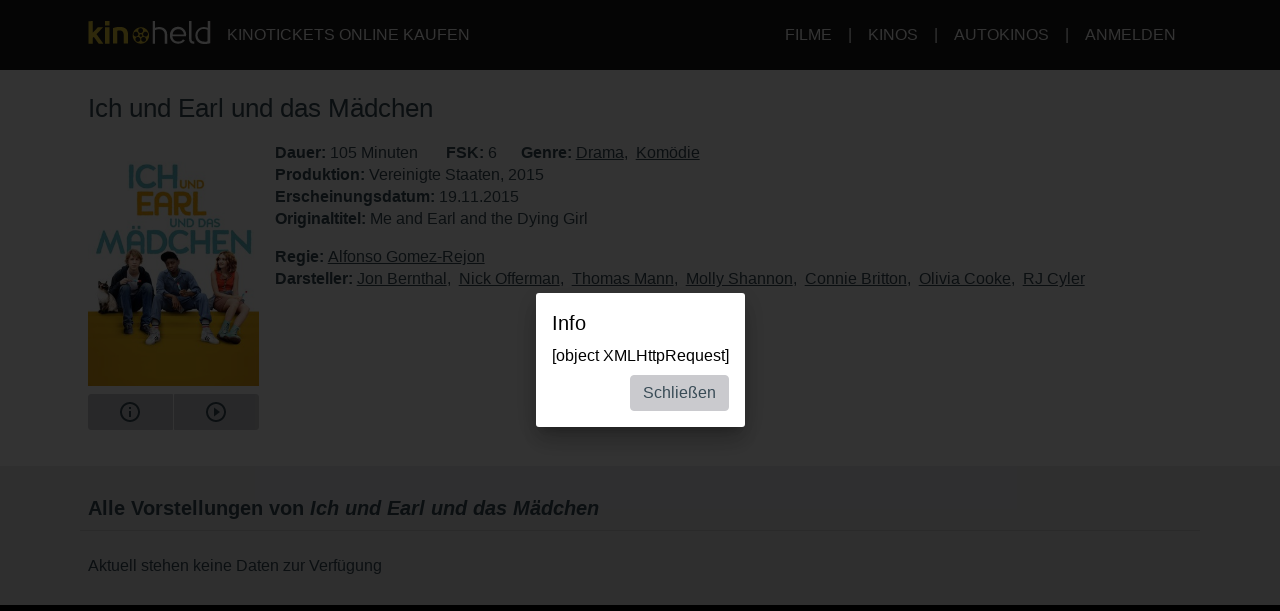

--- FILE ---
content_type: application/javascript; charset=utf-8
request_url: https://www.kinoheld.de/dist/kinoheld/4f6a03cb481f6397521d.min.js
body_size: 154609
content:
(window.webpackJsonp=window.webpackJsonp||[]).push([[0],[function(t,e,n){"use strict";function r(t,e,n,r,o,i,a,s){var c,u="function"==typeof t?t.options:t;if(e&&(u.render=e,u.staticRenderFns=n,u._compiled=!0),r&&(u.functional=!0),i&&(u._scopeId="data-v-"+i),a?(c=function(t){(t=t||this.$vnode&&this.$vnode.ssrContext||this.parent&&this.parent.$vnode&&this.parent.$vnode.ssrContext)||"undefined"==typeof __VUE_SSR_CONTEXT__||(t=__VUE_SSR_CONTEXT__),o&&o.call(this,t),t&&t._registeredComponents&&t._registeredComponents.add(a)},u._ssrRegister=c):o&&(c=s?function(){o.call(this,this.$root.$options.shadowRoot)}:o),c)if(u.functional){u._injectStyles=c;var l=u.render;u.render=function(t,e){return c.call(e),l(t,e)}}else{var f=u.beforeCreate;u.beforeCreate=f?[].concat(f,c):[c]}return{exports:t,options:u}}n.d(e,"a",function(){return r})},,function(t,e,n){"use strict";n.r(e),n.d(e,"Store",function(){return l}),n.d(e,"install",function(){return g}),n.d(e,"mapState",function(){return b}),n.d(e,"mapMutations",function(){return _}),n.d(e,"mapGetters",function(){return x}),n.d(e,"mapActions",function(){return w}),n.d(e,"createNamespacedHelpers",function(){return E});
/**
 * vuex v3.0.1
 * (c) 2017 Evan You
 * @license MIT
 */
var r=function(t){if(Number(t.version.split(".")[0])>=2)t.mixin({beforeCreate:n});else{var e=t.prototype._init;t.prototype._init=function(t){void 0===t&&(t={}),t.init=t.init?[n].concat(t.init):n,e.call(this,t)}}function n(){var t=this.$options;t.store?this.$store="function"==typeof t.store?t.store():t.store:t.parent&&t.parent.$store&&(this.$store=t.parent.$store)}},o="undefined"!=typeof window&&window.__VUE_DEVTOOLS_GLOBAL_HOOK__;function i(t,e){Object.keys(t).forEach(function(n){return e(t[n],n)})}var a=function(t,e){this.runtime=e,this._children=Object.create(null),this._rawModule=t;var n=t.state;this.state=("function"==typeof n?n():n)||{}},s={namespaced:{configurable:!0}};s.namespaced.get=function(){return!!this._rawModule.namespaced},a.prototype.addChild=function(t,e){this._children[t]=e},a.prototype.removeChild=function(t){delete this._children[t]},a.prototype.getChild=function(t){return this._children[t]},a.prototype.update=function(t){this._rawModule.namespaced=t.namespaced,t.actions&&(this._rawModule.actions=t.actions),t.mutations&&(this._rawModule.mutations=t.mutations),t.getters&&(this._rawModule.getters=t.getters)},a.prototype.forEachChild=function(t){i(this._children,t)},a.prototype.forEachGetter=function(t){this._rawModule.getters&&i(this._rawModule.getters,t)},a.prototype.forEachAction=function(t){this._rawModule.actions&&i(this._rawModule.actions,t)},a.prototype.forEachMutation=function(t){this._rawModule.mutations&&i(this._rawModule.mutations,t)},Object.defineProperties(a.prototype,s);var c=function(t){this.register([],t,!1)};c.prototype.get=function(t){return t.reduce(function(t,e){return t.getChild(e)},this.root)},c.prototype.getNamespace=function(t){var e=this.root;return t.reduce(function(t,n){return t+((e=e.getChild(n)).namespaced?n+"/":"")},"")},c.prototype.update=function(t){!function t(e,n,r){0;n.update(r);if(r.modules)for(var o in r.modules){if(!n.getChild(o))return void 0;t(e.concat(o),n.getChild(o),r.modules[o])}}([],this.root,t)},c.prototype.register=function(t,e,n){var r=this;void 0===n&&(n=!0);var o=new a(e,n);0===t.length?this.root=o:this.get(t.slice(0,-1)).addChild(t[t.length-1],o);e.modules&&i(e.modules,function(e,o){r.register(t.concat(o),e,n)})},c.prototype.unregister=function(t){var e=this.get(t.slice(0,-1)),n=t[t.length-1];e.getChild(n).runtime&&e.removeChild(n)};var u;var l=function(t){var e=this;void 0===t&&(t={}),!u&&"undefined"!=typeof window&&window.Vue&&g(window.Vue);var n=t.plugins;void 0===n&&(n=[]);var r=t.strict;void 0===r&&(r=!1);var i=t.state;void 0===i&&(i={}),"function"==typeof i&&(i=i()||{}),this._committing=!1,this._actions=Object.create(null),this._actionSubscribers=[],this._mutations=Object.create(null),this._wrappedGetters=Object.create(null),this._modules=new c(t),this._modulesNamespaceMap=Object.create(null),this._subscribers=[],this._watcherVM=new u;var a=this,s=this.dispatch,l=this.commit;this.dispatch=function(t,e){return s.call(a,t,e)},this.commit=function(t,e,n){return l.call(a,t,e,n)},this.strict=r,v(this,i,[],this._modules.root),h(this,i),n.forEach(function(t){return t(e)}),u.config.devtools&&function(t){o&&(t._devtoolHook=o,o.emit("vuex:init",t),o.on("vuex:travel-to-state",function(e){t.replaceState(e)}),t.subscribe(function(t,e){o.emit("vuex:mutation",t,e)}))}(this)},f={state:{configurable:!0}};function p(t,e){return e.indexOf(t)<0&&e.push(t),function(){var n=e.indexOf(t);n>-1&&e.splice(n,1)}}function d(t,e){t._actions=Object.create(null),t._mutations=Object.create(null),t._wrappedGetters=Object.create(null),t._modulesNamespaceMap=Object.create(null);var n=t.state;v(t,n,[],t._modules.root,!0),h(t,n,e)}function h(t,e,n){var r=t._vm;t.getters={};var o={};i(t._wrappedGetters,function(e,n){o[n]=function(){return e(t)},Object.defineProperty(t.getters,n,{get:function(){return t._vm[n]},enumerable:!0})});var a=u.config.silent;u.config.silent=!0,t._vm=new u({data:{$$state:e},computed:o}),u.config.silent=a,t.strict&&function(t){t._vm.$watch(function(){return this._data.$$state},function(){0},{deep:!0,sync:!0})}(t),r&&(n&&t._withCommit(function(){r._data.$$state=null}),u.nextTick(function(){return r.$destroy()}))}function v(t,e,n,r,o){var i=!n.length,a=t._modules.getNamespace(n);if(r.namespaced&&(t._modulesNamespaceMap[a]=r),!i&&!o){var s=y(e,n.slice(0,-1)),c=n[n.length-1];t._withCommit(function(){u.set(s,c,r.state)})}var l=r.context=function(t,e,n){var r=""===e,o={dispatch:r?t.dispatch:function(n,r,o){var i=m(n,r,o),a=i.payload,s=i.options,c=i.type;return s&&s.root||(c=e+c),t.dispatch(c,a)},commit:r?t.commit:function(n,r,o){var i=m(n,r,o),a=i.payload,s=i.options,c=i.type;s&&s.root||(c=e+c),t.commit(c,a,s)}};return Object.defineProperties(o,{getters:{get:r?function(){return t.getters}:function(){return function(t,e){var n={},r=e.length;return Object.keys(t.getters).forEach(function(o){if(o.slice(0,r)===e){var i=o.slice(r);Object.defineProperty(n,i,{get:function(){return t.getters[o]},enumerable:!0})}}),n}(t,e)}},state:{get:function(){return y(t.state,n)}}}),o}(t,a,n);r.forEachMutation(function(e,n){!function(t,e,n,r){(t._mutations[e]||(t._mutations[e]=[])).push(function(e){n.call(t,r.state,e)})}(t,a+n,e,l)}),r.forEachAction(function(e,n){var r=e.root?n:a+n,o=e.handler||e;!function(t,e,n,r){(t._actions[e]||(t._actions[e]=[])).push(function(e,o){var i,a=n.call(t,{dispatch:r.dispatch,commit:r.commit,getters:r.getters,state:r.state,rootGetters:t.getters,rootState:t.state},e,o);return(i=a)&&"function"==typeof i.then||(a=Promise.resolve(a)),t._devtoolHook?a.catch(function(e){throw t._devtoolHook.emit("vuex:error",e),e}):a})}(t,r,o,l)}),r.forEachGetter(function(e,n){!function(t,e,n,r){if(t._wrappedGetters[e])return void 0;t._wrappedGetters[e]=function(t){return n(r.state,r.getters,t.state,t.getters)}}(t,a+n,e,l)}),r.forEachChild(function(r,i){v(t,e,n.concat(i),r,o)})}function y(t,e){return e.length?e.reduce(function(t,e){return t[e]},t):t}function m(t,e,n){var r;return null!==(r=t)&&"object"==typeof r&&t.type&&(n=e,e=t,t=t.type),{type:t,payload:e,options:n}}function g(t){u&&t===u||r(u=t)}f.state.get=function(){return this._vm._data.$$state},f.state.set=function(t){0},l.prototype.commit=function(t,e,n){var r=this,o=m(t,e,n),i=o.type,a=o.payload,s=(o.options,{type:i,payload:a}),c=this._mutations[i];c&&(this._withCommit(function(){c.forEach(function(t){t(a)})}),this._subscribers.forEach(function(t){return t(s,r.state)}))},l.prototype.dispatch=function(t,e){var n=this,r=m(t,e),o=r.type,i=r.payload,a={type:o,payload:i},s=this._actions[o];if(s)return this._actionSubscribers.forEach(function(t){return t(a,n.state)}),s.length>1?Promise.all(s.map(function(t){return t(i)})):s[0](i)},l.prototype.subscribe=function(t){return p(t,this._subscribers)},l.prototype.subscribeAction=function(t){return p(t,this._actionSubscribers)},l.prototype.watch=function(t,e,n){var r=this;return this._watcherVM.$watch(function(){return t(r.state,r.getters)},e,n)},l.prototype.replaceState=function(t){var e=this;this._withCommit(function(){e._vm._data.$$state=t})},l.prototype.registerModule=function(t,e,n){void 0===n&&(n={}),"string"==typeof t&&(t=[t]),this._modules.register(t,e),v(this,this.state,t,this._modules.get(t),n.preserveState),h(this,this.state)},l.prototype.unregisterModule=function(t){var e=this;"string"==typeof t&&(t=[t]),this._modules.unregister(t),this._withCommit(function(){var n=y(e.state,t.slice(0,-1));u.delete(n,t[t.length-1])}),d(this)},l.prototype.hotUpdate=function(t){this._modules.update(t),d(this,!0)},l.prototype._withCommit=function(t){var e=this._committing;this._committing=!0,t(),this._committing=e},Object.defineProperties(l.prototype,f);var b=S(function(t,e){var n={};return O(e).forEach(function(e){var r=e.key,o=e.val;n[r]=function(){var e=this.$store.state,n=this.$store.getters;if(t){var r=A(this.$store,"mapState",t);if(!r)return;e=r.context.state,n=r.context.getters}return"function"==typeof o?o.call(this,e,n):e[o]},n[r].vuex=!0}),n}),_=S(function(t,e){var n={};return O(e).forEach(function(e){var r=e.key,o=e.val;n[r]=function(){for(var e=[],n=arguments.length;n--;)e[n]=arguments[n];var r=this.$store.commit;if(t){var i=A(this.$store,"mapMutations",t);if(!i)return;r=i.context.commit}return"function"==typeof o?o.apply(this,[r].concat(e)):r.apply(this.$store,[o].concat(e))}}),n}),x=S(function(t,e){var n={};return O(e).forEach(function(e){var r=e.key,o=e.val;o=t+o,n[r]=function(){if(!t||A(this.$store,"mapGetters",t))return this.$store.getters[o]},n[r].vuex=!0}),n}),w=S(function(t,e){var n={};return O(e).forEach(function(e){var r=e.key,o=e.val;n[r]=function(){for(var e=[],n=arguments.length;n--;)e[n]=arguments[n];var r=this.$store.dispatch;if(t){var i=A(this.$store,"mapActions",t);if(!i)return;r=i.context.dispatch}return"function"==typeof o?o.apply(this,[r].concat(e)):r.apply(this.$store,[o].concat(e))}}),n}),E=function(t){return{mapState:b.bind(null,t),mapGetters:x.bind(null,t),mapMutations:_.bind(null,t),mapActions:w.bind(null,t)}};function O(t){return Array.isArray(t)?t.map(function(t){return{key:t,val:t}}):Object.keys(t).map(function(e){return{key:e,val:t[e]}})}function S(t){return function(e,n){return"string"!=typeof e?(n=e,e=""):"/"!==e.charAt(e.length-1)&&(e+="/"),t(e,n)}}function A(t,e,n){return t._modulesNamespaceMap[n]}var C={Store:l,install:g,version:"3.0.1",mapState:b,mapMutations:_,mapGetters:x,mapActions:w,createNamespacedHelpers:E};e.default=C},,,function(t,e,n){"use strict";n.r(e),function(t,n){
/*!
 * Vue.js v2.5.16
 * (c) 2014-2018 Evan You
 * Released under the MIT License.
 */
var r=Object.freeze({});function o(t){return void 0===t||null===t}function i(t){return void 0!==t&&null!==t}function a(t){return!0===t}function s(t){return"string"==typeof t||"number"==typeof t||"symbol"==typeof t||"boolean"==typeof t}function c(t){return null!==t&&"object"==typeof t}var u=Object.prototype.toString;function l(t){return"[object Object]"===u.call(t)}function f(t){return"[object RegExp]"===u.call(t)}function p(t){var e=parseFloat(String(t));return e>=0&&Math.floor(e)===e&&isFinite(t)}function d(t){return null==t?"":"object"==typeof t?JSON.stringify(t,null,2):String(t)}function h(t){var e=parseFloat(t);return isNaN(e)?t:e}function v(t,e){for(var n=Object.create(null),r=t.split(","),o=0;o<r.length;o++)n[r[o]]=!0;return e?function(t){return n[t.toLowerCase()]}:function(t){return n[t]}}v("slot,component",!0);var y=v("key,ref,slot,slot-scope,is");function m(t,e){if(t.length){var n=t.indexOf(e);if(n>-1)return t.splice(n,1)}}var g=Object.prototype.hasOwnProperty;function b(t,e){return g.call(t,e)}function _(t){var e=Object.create(null);return function(n){return e[n]||(e[n]=t(n))}}var x=/-(\w)/g,w=_(function(t){return t.replace(x,function(t,e){return e?e.toUpperCase():""})}),E=_(function(t){return t.charAt(0).toUpperCase()+t.slice(1)}),O=/\B([A-Z])/g,S=_(function(t){return t.replace(O,"-$1").toLowerCase()});var A=Function.prototype.bind?function(t,e){return t.bind(e)}:function(t,e){function n(n){var r=arguments.length;return r?r>1?t.apply(e,arguments):t.call(e,n):t.call(e)}return n._length=t.length,n};function C(t,e){e=e||0;for(var n=t.length-e,r=new Array(n);n--;)r[n]=t[n+e];return r}function k(t,e){for(var n in e)t[n]=e[n];return t}function j(t){for(var e={},n=0;n<t.length;n++)t[n]&&k(e,t[n]);return e}function T(t,e,n){}var $=function(t,e,n){return!1},L=function(t){return t};function N(t,e){if(t===e)return!0;var n=c(t),r=c(e);if(!n||!r)return!n&&!r&&String(t)===String(e);try{var o=Array.isArray(t),i=Array.isArray(e);if(o&&i)return t.length===e.length&&t.every(function(t,n){return N(t,e[n])});if(o||i)return!1;var a=Object.keys(t),s=Object.keys(e);return a.length===s.length&&a.every(function(n){return N(t[n],e[n])})}catch(t){return!1}}function P(t,e){for(var n=0;n<t.length;n++)if(N(t[n],e))return n;return-1}function I(t){var e=!1;return function(){e||(e=!0,t.apply(this,arguments))}}var D="data-server-rendered",R=["component","directive","filter"],M=["beforeCreate","created","beforeMount","mounted","beforeUpdate","updated","beforeDestroy","destroyed","activated","deactivated","errorCaptured"],H={optionMergeStrategies:Object.create(null),silent:!1,productionTip:!1,devtools:!1,performance:!1,errorHandler:null,warnHandler:null,ignoredElements:[],keyCodes:Object.create(null),isReservedTag:$,isReservedAttr:$,isUnknownElement:$,getTagNamespace:T,parsePlatformTagName:L,mustUseProp:$,_lifecycleHooks:M};function F(t,e,n,r){Object.defineProperty(t,e,{value:n,enumerable:!!r,writable:!0,configurable:!0})}var B=/[^\w.$]/;var z,U="__proto__"in{},q="undefined"!=typeof window,W="undefined"!=typeof WXEnvironment&&!!WXEnvironment.platform,V=W&&WXEnvironment.platform.toLowerCase(),G=q&&window.navigator.userAgent.toLowerCase(),X=G&&/msie|trident/.test(G),J=G&&G.indexOf("msie 9.0")>0,Y=G&&G.indexOf("edge/")>0,K=(G&&G.indexOf("android"),G&&/iphone|ipad|ipod|ios/.test(G)||"ios"===V),Q=(G&&/chrome\/\d+/.test(G),{}.watch),Z=!1;if(q)try{var tt={};Object.defineProperty(tt,"passive",{get:function(){Z=!0}}),window.addEventListener("test-passive",null,tt)}catch(t){}var et=function(){return void 0===z&&(z=!q&&!W&&void 0!==t&&"server"===t.process.env.VUE_ENV),z},nt=q&&window.__VUE_DEVTOOLS_GLOBAL_HOOK__;function rt(t){return"function"==typeof t&&/native code/.test(t.toString())}var ot,it="undefined"!=typeof Symbol&&rt(Symbol)&&"undefined"!=typeof Reflect&&rt(Reflect.ownKeys);ot="undefined"!=typeof Set&&rt(Set)?Set:function(){function t(){this.set=Object.create(null)}return t.prototype.has=function(t){return!0===this.set[t]},t.prototype.add=function(t){this.set[t]=!0},t.prototype.clear=function(){this.set=Object.create(null)},t}();var at=T,st=0,ct=function(){this.id=st++,this.subs=[]};ct.prototype.addSub=function(t){this.subs.push(t)},ct.prototype.removeSub=function(t){m(this.subs,t)},ct.prototype.depend=function(){ct.target&&ct.target.addDep(this)},ct.prototype.notify=function(){for(var t=this.subs.slice(),e=0,n=t.length;e<n;e++)t[e].update()},ct.target=null;var ut=[];function lt(t){ct.target&&ut.push(ct.target),ct.target=t}function ft(){ct.target=ut.pop()}var pt=function(t,e,n,r,o,i,a,s){this.tag=t,this.data=e,this.children=n,this.text=r,this.elm=o,this.ns=void 0,this.context=i,this.fnContext=void 0,this.fnOptions=void 0,this.fnScopeId=void 0,this.key=e&&e.key,this.componentOptions=a,this.componentInstance=void 0,this.parent=void 0,this.raw=!1,this.isStatic=!1,this.isRootInsert=!0,this.isComment=!1,this.isCloned=!1,this.isOnce=!1,this.asyncFactory=s,this.asyncMeta=void 0,this.isAsyncPlaceholder=!1},dt={child:{configurable:!0}};dt.child.get=function(){return this.componentInstance},Object.defineProperties(pt.prototype,dt);var ht=function(t){void 0===t&&(t="");var e=new pt;return e.text=t,e.isComment=!0,e};function vt(t){return new pt(void 0,void 0,void 0,String(t))}function yt(t){var e=new pt(t.tag,t.data,t.children,t.text,t.elm,t.context,t.componentOptions,t.asyncFactory);return e.ns=t.ns,e.isStatic=t.isStatic,e.key=t.key,e.isComment=t.isComment,e.fnContext=t.fnContext,e.fnOptions=t.fnOptions,e.fnScopeId=t.fnScopeId,e.isCloned=!0,e}var mt=Array.prototype,gt=Object.create(mt);["push","pop","shift","unshift","splice","sort","reverse"].forEach(function(t){var e=mt[t];F(gt,t,function(){for(var n=[],r=arguments.length;r--;)n[r]=arguments[r];var o,i=e.apply(this,n),a=this.__ob__;switch(t){case"push":case"unshift":o=n;break;case"splice":o=n.slice(2)}return o&&a.observeArray(o),a.dep.notify(),i})});var bt=Object.getOwnPropertyNames(gt),_t=!0;function xt(t){_t=t}var wt=function(t){(this.value=t,this.dep=new ct,this.vmCount=0,F(t,"__ob__",this),Array.isArray(t))?((U?Et:Ot)(t,gt,bt),this.observeArray(t)):this.walk(t)};function Et(t,e,n){t.__proto__=e}function Ot(t,e,n){for(var r=0,o=n.length;r<o;r++){var i=n[r];F(t,i,e[i])}}function St(t,e){var n;if(c(t)&&!(t instanceof pt))return b(t,"__ob__")&&t.__ob__ instanceof wt?n=t.__ob__:_t&&!et()&&(Array.isArray(t)||l(t))&&Object.isExtensible(t)&&!t._isVue&&(n=new wt(t)),e&&n&&n.vmCount++,n}function At(t,e,n,r,o){var i=new ct,a=Object.getOwnPropertyDescriptor(t,e);if(!a||!1!==a.configurable){var s=a&&a.get;s||2!==arguments.length||(n=t[e]);var c=a&&a.set,u=!o&&St(n);Object.defineProperty(t,e,{enumerable:!0,configurable:!0,get:function(){var e=s?s.call(t):n;return ct.target&&(i.depend(),u&&(u.dep.depend(),Array.isArray(e)&&function t(e){for(var n=void 0,r=0,o=e.length;r<o;r++)(n=e[r])&&n.__ob__&&n.__ob__.dep.depend(),Array.isArray(n)&&t(n)}(e))),e},set:function(e){var r=s?s.call(t):n;e===r||e!=e&&r!=r||(c?c.call(t,e):n=e,u=!o&&St(e),i.notify())}})}}function Ct(t,e,n){if(Array.isArray(t)&&p(e))return t.length=Math.max(t.length,e),t.splice(e,1,n),n;if(e in t&&!(e in Object.prototype))return t[e]=n,n;var r=t.__ob__;return t._isVue||r&&r.vmCount?n:r?(At(r.value,e,n),r.dep.notify(),n):(t[e]=n,n)}function kt(t,e){if(Array.isArray(t)&&p(e))t.splice(e,1);else{var n=t.__ob__;t._isVue||n&&n.vmCount||b(t,e)&&(delete t[e],n&&n.dep.notify())}}wt.prototype.walk=function(t){for(var e=Object.keys(t),n=0;n<e.length;n++)At(t,e[n])},wt.prototype.observeArray=function(t){for(var e=0,n=t.length;e<n;e++)St(t[e])};var jt=H.optionMergeStrategies;function Tt(t,e){if(!e)return t;for(var n,r,o,i=Object.keys(e),a=0;a<i.length;a++)r=t[n=i[a]],o=e[n],b(t,n)?l(r)&&l(o)&&Tt(r,o):Ct(t,n,o);return t}function $t(t,e,n){return n?function(){var r="function"==typeof e?e.call(n,n):e,o="function"==typeof t?t.call(n,n):t;return r?Tt(r,o):o}:e?t?function(){return Tt("function"==typeof e?e.call(this,this):e,"function"==typeof t?t.call(this,this):t)}:e:t}function Lt(t,e){return e?t?t.concat(e):Array.isArray(e)?e:[e]:t}function Nt(t,e,n,r){var o=Object.create(t||null);return e?k(o,e):o}jt.data=function(t,e,n){return n?$t(t,e,n):e&&"function"!=typeof e?t:$t(t,e)},M.forEach(function(t){jt[t]=Lt}),R.forEach(function(t){jt[t+"s"]=Nt}),jt.watch=function(t,e,n,r){if(t===Q&&(t=void 0),e===Q&&(e=void 0),!e)return Object.create(t||null);if(!t)return e;var o={};for(var i in k(o,t),e){var a=o[i],s=e[i];a&&!Array.isArray(a)&&(a=[a]),o[i]=a?a.concat(s):Array.isArray(s)?s:[s]}return o},jt.props=jt.methods=jt.inject=jt.computed=function(t,e,n,r){if(!t)return e;var o=Object.create(null);return k(o,t),e&&k(o,e),o},jt.provide=$t;var Pt=function(t,e){return void 0===e?t:e};function It(t,e,n){"function"==typeof e&&(e=e.options),function(t,e){var n=t.props;if(n){var r,o,i={};if(Array.isArray(n))for(r=n.length;r--;)"string"==typeof(o=n[r])&&(i[w(o)]={type:null});else if(l(n))for(var a in n)o=n[a],i[w(a)]=l(o)?o:{type:o};t.props=i}}(e),function(t,e){var n=t.inject;if(n){var r=t.inject={};if(Array.isArray(n))for(var o=0;o<n.length;o++)r[n[o]]={from:n[o]};else if(l(n))for(var i in n){var a=n[i];r[i]=l(a)?k({from:i},a):{from:a}}}}(e),function(t){var e=t.directives;if(e)for(var n in e){var r=e[n];"function"==typeof r&&(e[n]={bind:r,update:r})}}(e);var r=e.extends;if(r&&(t=It(t,r,n)),e.mixins)for(var o=0,i=e.mixins.length;o<i;o++)t=It(t,e.mixins[o],n);var a,s={};for(a in t)c(a);for(a in e)b(t,a)||c(a);function c(r){var o=jt[r]||Pt;s[r]=o(t[r],e[r],n,r)}return s}function Dt(t,e,n,r){if("string"==typeof n){var o=t[e];if(b(o,n))return o[n];var i=w(n);if(b(o,i))return o[i];var a=E(i);return b(o,a)?o[a]:o[n]||o[i]||o[a]}}function Rt(t,e,n,r){var o=e[t],i=!b(n,t),a=n[t],s=Ft(Boolean,o.type);if(s>-1)if(i&&!b(o,"default"))a=!1;else if(""===a||a===S(t)){var c=Ft(String,o.type);(c<0||s<c)&&(a=!0)}if(void 0===a){a=function(t,e,n){if(!b(e,"default"))return;var r=e.default;0;if(t&&t.$options.propsData&&void 0===t.$options.propsData[n]&&void 0!==t._props[n])return t._props[n];return"function"==typeof r&&"Function"!==Mt(e.type)?r.call(t):r}(r,o,t);var u=_t;xt(!0),St(a),xt(u)}return a}function Mt(t){var e=t&&t.toString().match(/^\s*function (\w+)/);return e?e[1]:""}function Ht(t,e){return Mt(t)===Mt(e)}function Ft(t,e){if(!Array.isArray(e))return Ht(e,t)?0:-1;for(var n=0,r=e.length;n<r;n++)if(Ht(e[n],t))return n;return-1}function Bt(t,e,n){if(e)for(var r=e;r=r.$parent;){var o=r.$options.errorCaptured;if(o)for(var i=0;i<o.length;i++)try{if(!1===o[i].call(r,t,e,n))return}catch(t){zt(t,r,"errorCaptured hook")}}zt(t,e,n)}function zt(t,e,n){if(H.errorHandler)try{return H.errorHandler.call(null,t,e,n)}catch(t){Ut(t,null,"config.errorHandler")}Ut(t,e,n)}function Ut(t,e,n){if(!q&&!W||"undefined"==typeof console)throw t;console.error(t)}var qt,Wt,Vt=[],Gt=!1;function Xt(){Gt=!1;var t=Vt.slice(0);Vt.length=0;for(var e=0;e<t.length;e++)t[e]()}var Jt=!1;if(void 0!==n&&rt(n))Wt=function(){n(Xt)};else if("undefined"==typeof MessageChannel||!rt(MessageChannel)&&"[object MessageChannelConstructor]"!==MessageChannel.toString())Wt=function(){setTimeout(Xt,0)};else{var Yt=new MessageChannel,Kt=Yt.port2;Yt.port1.onmessage=Xt,Wt=function(){Kt.postMessage(1)}}if("undefined"!=typeof Promise&&rt(Promise)){var Qt=Promise.resolve();qt=function(){Qt.then(Xt),K&&setTimeout(T)}}else qt=Wt;function Zt(t,e){var n;if(Vt.push(function(){if(t)try{t.call(e)}catch(t){Bt(t,e,"nextTick")}else n&&n(e)}),Gt||(Gt=!0,Jt?Wt():qt()),!t&&"undefined"!=typeof Promise)return new Promise(function(t){n=t})}var te=new ot;function ee(t){!function t(e,n){var r,o;var i=Array.isArray(e);if(!i&&!c(e)||Object.isFrozen(e)||e instanceof pt)return;if(e.__ob__){var a=e.__ob__.dep.id;if(n.has(a))return;n.add(a)}if(i)for(r=e.length;r--;)t(e[r],n);else for(o=Object.keys(e),r=o.length;r--;)t(e[o[r]],n)}(t,te),te.clear()}var ne,re=_(function(t){var e="&"===t.charAt(0),n="~"===(t=e?t.slice(1):t).charAt(0),r="!"===(t=n?t.slice(1):t).charAt(0);return{name:t=r?t.slice(1):t,once:n,capture:r,passive:e}});function oe(t){function e(){var t=arguments,n=e.fns;if(!Array.isArray(n))return n.apply(null,arguments);for(var r=n.slice(),o=0;o<r.length;o++)r[o].apply(null,t)}return e.fns=t,e}function ie(t,e,n,r,i){var a,s,c,u;for(a in t)s=t[a],c=e[a],u=re(a),o(s)||(o(c)?(o(s.fns)&&(s=t[a]=oe(s)),n(u.name,s,u.once,u.capture,u.passive,u.params)):s!==c&&(c.fns=s,t[a]=c));for(a in e)o(t[a])&&r((u=re(a)).name,e[a],u.capture)}function ae(t,e,n){var r;t instanceof pt&&(t=t.data.hook||(t.data.hook={}));var s=t[e];function c(){n.apply(this,arguments),m(r.fns,c)}o(s)?r=oe([c]):i(s.fns)&&a(s.merged)?(r=s).fns.push(c):r=oe([s,c]),r.merged=!0,t[e]=r}function se(t,e,n,r,o){if(i(e)){if(b(e,n))return t[n]=e[n],o||delete e[n],!0;if(b(e,r))return t[n]=e[r],o||delete e[r],!0}return!1}function ce(t){return s(t)?[vt(t)]:Array.isArray(t)?function t(e,n){var r=[];var c,u,l,f;for(c=0;c<e.length;c++)o(u=e[c])||"boolean"==typeof u||(l=r.length-1,f=r[l],Array.isArray(u)?u.length>0&&(ue((u=t(u,(n||"")+"_"+c))[0])&&ue(f)&&(r[l]=vt(f.text+u[0].text),u.shift()),r.push.apply(r,u)):s(u)?ue(f)?r[l]=vt(f.text+u):""!==u&&r.push(vt(u)):ue(u)&&ue(f)?r[l]=vt(f.text+u.text):(a(e._isVList)&&i(u.tag)&&o(u.key)&&i(n)&&(u.key="__vlist"+n+"_"+c+"__"),r.push(u)));return r}(t):void 0}function ue(t){return i(t)&&i(t.text)&&!1===t.isComment}function le(t,e){return(t.__esModule||it&&"Module"===t[Symbol.toStringTag])&&(t=t.default),c(t)?e.extend(t):t}function fe(t){return t.isComment&&t.asyncFactory}function pe(t){if(Array.isArray(t))for(var e=0;e<t.length;e++){var n=t[e];if(i(n)&&(i(n.componentOptions)||fe(n)))return n}}function de(t,e,n){n?ne.$once(t,e):ne.$on(t,e)}function he(t,e){ne.$off(t,e)}function ve(t,e,n){ne=t,ie(e,n||{},de,he),ne=void 0}function ye(t,e){var n={};if(!t)return n;for(var r=0,o=t.length;r<o;r++){var i=t[r],a=i.data;if(a&&a.attrs&&a.attrs.slot&&delete a.attrs.slot,i.context!==e&&i.fnContext!==e||!a||null==a.slot)(n.default||(n.default=[])).push(i);else{var s=a.slot,c=n[s]||(n[s]=[]);"template"===i.tag?c.push.apply(c,i.children||[]):c.push(i)}}for(var u in n)n[u].every(me)&&delete n[u];return n}function me(t){return t.isComment&&!t.asyncFactory||" "===t.text}function ge(t,e){e=e||{};for(var n=0;n<t.length;n++)Array.isArray(t[n])?ge(t[n],e):e[t[n].key]=t[n].fn;return e}var be=null;function _e(t){for(;t&&(t=t.$parent);)if(t._inactive)return!0;return!1}function xe(t,e){if(e){if(t._directInactive=!1,_e(t))return}else if(t._directInactive)return;if(t._inactive||null===t._inactive){t._inactive=!1;for(var n=0;n<t.$children.length;n++)xe(t.$children[n]);we(t,"activated")}}function we(t,e){lt();var n=t.$options[e];if(n)for(var r=0,o=n.length;r<o;r++)try{n[r].call(t)}catch(n){Bt(n,t,e+" hook")}t._hasHookEvent&&t.$emit("hook:"+e),ft()}var Ee=[],Oe=[],Se={},Ae=!1,Ce=!1,ke=0;function je(){var t,e;for(Ce=!0,Ee.sort(function(t,e){return t.id-e.id}),ke=0;ke<Ee.length;ke++)e=(t=Ee[ke]).id,Se[e]=null,t.run();var n=Oe.slice(),r=Ee.slice();ke=Ee.length=Oe.length=0,Se={},Ae=Ce=!1,function(t){for(var e=0;e<t.length;e++)t[e]._inactive=!0,xe(t[e],!0)}(n),function(t){var e=t.length;for(;e--;){var n=t[e],r=n.vm;r._watcher===n&&r._isMounted&&we(r,"updated")}}(r),nt&&H.devtools&&nt.emit("flush")}var Te=0,$e=function(t,e,n,r,o){this.vm=t,o&&(t._watcher=this),t._watchers.push(this),r?(this.deep=!!r.deep,this.user=!!r.user,this.lazy=!!r.lazy,this.sync=!!r.sync):this.deep=this.user=this.lazy=this.sync=!1,this.cb=n,this.id=++Te,this.active=!0,this.dirty=this.lazy,this.deps=[],this.newDeps=[],this.depIds=new ot,this.newDepIds=new ot,this.expression="","function"==typeof e?this.getter=e:(this.getter=function(t){if(!B.test(t)){var e=t.split(".");return function(t){for(var n=0;n<e.length;n++){if(!t)return;t=t[e[n]]}return t}}}(e),this.getter||(this.getter=function(){})),this.value=this.lazy?void 0:this.get()};$e.prototype.get=function(){var t;lt(this);var e=this.vm;try{t=this.getter.call(e,e)}catch(t){if(!this.user)throw t;Bt(t,e,'getter for watcher "'+this.expression+'"')}finally{this.deep&&ee(t),ft(),this.cleanupDeps()}return t},$e.prototype.addDep=function(t){var e=t.id;this.newDepIds.has(e)||(this.newDepIds.add(e),this.newDeps.push(t),this.depIds.has(e)||t.addSub(this))},$e.prototype.cleanupDeps=function(){for(var t=this.deps.length;t--;){var e=this.deps[t];this.newDepIds.has(e.id)||e.removeSub(this)}var n=this.depIds;this.depIds=this.newDepIds,this.newDepIds=n,this.newDepIds.clear(),n=this.deps,this.deps=this.newDeps,this.newDeps=n,this.newDeps.length=0},$e.prototype.update=function(){this.lazy?this.dirty=!0:this.sync?this.run():function(t){var e=t.id;if(null==Se[e]){if(Se[e]=!0,Ce){for(var n=Ee.length-1;n>ke&&Ee[n].id>t.id;)n--;Ee.splice(n+1,0,t)}else Ee.push(t);Ae||(Ae=!0,Zt(je))}}(this)},$e.prototype.run=function(){if(this.active){var t=this.get();if(t!==this.value||c(t)||this.deep){var e=this.value;if(this.value=t,this.user)try{this.cb.call(this.vm,t,e)}catch(t){Bt(t,this.vm,'callback for watcher "'+this.expression+'"')}else this.cb.call(this.vm,t,e)}}},$e.prototype.evaluate=function(){this.value=this.get(),this.dirty=!1},$e.prototype.depend=function(){for(var t=this.deps.length;t--;)this.deps[t].depend()},$e.prototype.teardown=function(){if(this.active){this.vm._isBeingDestroyed||m(this.vm._watchers,this);for(var t=this.deps.length;t--;)this.deps[t].removeSub(this);this.active=!1}};var Le={enumerable:!0,configurable:!0,get:T,set:T};function Ne(t,e,n){Le.get=function(){return this[e][n]},Le.set=function(t){this[e][n]=t},Object.defineProperty(t,n,Le)}function Pe(t){t._watchers=[];var e=t.$options;e.props&&function(t,e){var n=t.$options.propsData||{},r=t._props={},o=t.$options._propKeys=[];t.$parent&&xt(!1);var i=function(i){o.push(i);var a=Rt(i,e,n,t);At(r,i,a),i in t||Ne(t,"_props",i)};for(var a in e)i(a);xt(!0)}(t,e.props),e.methods&&function(t,e){t.$options.props;for(var n in e)t[n]=null==e[n]?T:A(e[n],t)}(t,e.methods),e.data?function(t){var e=t.$options.data;l(e=t._data="function"==typeof e?function(t,e){lt();try{return t.call(e,e)}catch(t){return Bt(t,e,"data()"),{}}finally{ft()}}(e,t):e||{})||(e={});var n=Object.keys(e),r=t.$options.props,o=(t.$options.methods,n.length);for(;o--;){var i=n[o];0,r&&b(r,i)||(void 0,36!==(a=(i+"").charCodeAt(0))&&95!==a&&Ne(t,"_data",i))}var a;St(e,!0)}(t):St(t._data={},!0),e.computed&&function(t,e){var n=t._computedWatchers=Object.create(null),r=et();for(var o in e){var i=e[o],a="function"==typeof i?i:i.get;0,r||(n[o]=new $e(t,a||T,T,Ie)),o in t||De(t,o,i)}}(t,e.computed),e.watch&&e.watch!==Q&&function(t,e){for(var n in e){var r=e[n];if(Array.isArray(r))for(var o=0;o<r.length;o++)Me(t,n,r[o]);else Me(t,n,r)}}(t,e.watch)}var Ie={lazy:!0};function De(t,e,n){var r=!et();"function"==typeof n?(Le.get=r?Re(e):n,Le.set=T):(Le.get=n.get?r&&!1!==n.cache?Re(e):n.get:T,Le.set=n.set?n.set:T),Object.defineProperty(t,e,Le)}function Re(t){return function(){var e=this._computedWatchers&&this._computedWatchers[t];if(e)return e.dirty&&e.evaluate(),ct.target&&e.depend(),e.value}}function Me(t,e,n,r){return l(n)&&(r=n,n=n.handler),"string"==typeof n&&(n=t[n]),t.$watch(e,n,r)}function He(t,e){if(t){for(var n=Object.create(null),r=it?Reflect.ownKeys(t).filter(function(e){return Object.getOwnPropertyDescriptor(t,e).enumerable}):Object.keys(t),o=0;o<r.length;o++){for(var i=r[o],a=t[i].from,s=e;s;){if(s._provided&&b(s._provided,a)){n[i]=s._provided[a];break}s=s.$parent}if(!s)if("default"in t[i]){var c=t[i].default;n[i]="function"==typeof c?c.call(e):c}else 0}return n}}function Fe(t,e){var n,r,o,a,s;if(Array.isArray(t)||"string"==typeof t)for(n=new Array(t.length),r=0,o=t.length;r<o;r++)n[r]=e(t[r],r);else if("number"==typeof t)for(n=new Array(t),r=0;r<t;r++)n[r]=e(r+1,r);else if(c(t))for(a=Object.keys(t),n=new Array(a.length),r=0,o=a.length;r<o;r++)s=a[r],n[r]=e(t[s],s,r);return i(n)&&(n._isVList=!0),n}function Be(t,e,n,r){var o,i=this.$scopedSlots[t];if(i)n=n||{},r&&(n=k(k({},r),n)),o=i(n)||e;else{var a=this.$slots[t];a&&(a._rendered=!0),o=a||e}var s=n&&n.slot;return s?this.$createElement("template",{slot:s},o):o}function ze(t){return Dt(this.$options,"filters",t)||L}function Ue(t,e){return Array.isArray(t)?-1===t.indexOf(e):t!==e}function qe(t,e,n,r,o){var i=H.keyCodes[e]||n;return o&&r&&!H.keyCodes[e]?Ue(o,r):i?Ue(i,t):r?S(r)!==e:void 0}function We(t,e,n,r,o){if(n)if(c(n)){var i;Array.isArray(n)&&(n=j(n));var a=function(a){if("class"===a||"style"===a||y(a))i=t;else{var s=t.attrs&&t.attrs.type;i=r||H.mustUseProp(e,s,a)?t.domProps||(t.domProps={}):t.attrs||(t.attrs={})}a in i||(i[a]=n[a],o&&((t.on||(t.on={}))["update:"+a]=function(t){n[a]=t}))};for(var s in n)a(s)}else;return t}function Ve(t,e){var n=this._staticTrees||(this._staticTrees=[]),r=n[t];return r&&!e?r:(Xe(r=n[t]=this.$options.staticRenderFns[t].call(this._renderProxy,null,this),"__static__"+t,!1),r)}function Ge(t,e,n){return Xe(t,"__once__"+e+(n?"_"+n:""),!0),t}function Xe(t,e,n){if(Array.isArray(t))for(var r=0;r<t.length;r++)t[r]&&"string"!=typeof t[r]&&Je(t[r],e+"_"+r,n);else Je(t,e,n)}function Je(t,e,n){t.isStatic=!0,t.key=e,t.isOnce=n}function Ye(t,e){if(e)if(l(e)){var n=t.on=t.on?k({},t.on):{};for(var r in e){var o=n[r],i=e[r];n[r]=o?[].concat(o,i):i}}else;return t}function Ke(t){t._o=Ge,t._n=h,t._s=d,t._l=Fe,t._t=Be,t._q=N,t._i=P,t._m=Ve,t._f=ze,t._k=qe,t._b=We,t._v=vt,t._e=ht,t._u=ge,t._g=Ye}function Qe(t,e,n,o,i){var s,c=i.options;b(o,"_uid")?(s=Object.create(o))._original=o:(s=o,o=o._original);var u=a(c._compiled),l=!u;this.data=t,this.props=e,this.children=n,this.parent=o,this.listeners=t.on||r,this.injections=He(c.inject,o),this.slots=function(){return ye(n,o)},u&&(this.$options=c,this.$slots=this.slots(),this.$scopedSlots=t.scopedSlots||r),c._scopeId?this._c=function(t,e,n,r){var i=sn(s,t,e,n,r,l);return i&&!Array.isArray(i)&&(i.fnScopeId=c._scopeId,i.fnContext=o),i}:this._c=function(t,e,n,r){return sn(s,t,e,n,r,l)}}function Ze(t,e,n,r){var o=yt(t);return o.fnContext=n,o.fnOptions=r,e.slot&&((o.data||(o.data={})).slot=e.slot),o}function tn(t,e){for(var n in e)t[w(n)]=e[n]}Ke(Qe.prototype);var en={init:function(t,e,n,r){if(t.componentInstance&&!t.componentInstance._isDestroyed&&t.data.keepAlive){var o=t;en.prepatch(o,o)}else{(t.componentInstance=function(t,e,n,r){var o={_isComponent:!0,parent:e,_parentVnode:t,_parentElm:n||null,_refElm:r||null},a=t.data.inlineTemplate;i(a)&&(o.render=a.render,o.staticRenderFns=a.staticRenderFns);return new t.componentOptions.Ctor(o)}(t,be,n,r)).$mount(e?t.elm:void 0,e)}},prepatch:function(t,e){var n=e.componentOptions;!function(t,e,n,o,i){var a=!!(i||t.$options._renderChildren||o.data.scopedSlots||t.$scopedSlots!==r);if(t.$options._parentVnode=o,t.$vnode=o,t._vnode&&(t._vnode.parent=o),t.$options._renderChildren=i,t.$attrs=o.data.attrs||r,t.$listeners=n||r,e&&t.$options.props){xt(!1);for(var s=t._props,c=t.$options._propKeys||[],u=0;u<c.length;u++){var l=c[u],f=t.$options.props;s[l]=Rt(l,f,e,t)}xt(!0),t.$options.propsData=e}n=n||r;var p=t.$options._parentListeners;t.$options._parentListeners=n,ve(t,n,p),a&&(t.$slots=ye(i,o.context),t.$forceUpdate())}(e.componentInstance=t.componentInstance,n.propsData,n.listeners,e,n.children)},insert:function(t){var e,n=t.context,r=t.componentInstance;r._isMounted||(r._isMounted=!0,we(r,"mounted")),t.data.keepAlive&&(n._isMounted?((e=r)._inactive=!1,Oe.push(e)):xe(r,!0))},destroy:function(t){var e=t.componentInstance;e._isDestroyed||(t.data.keepAlive?function t(e,n){if(!(n&&(e._directInactive=!0,_e(e))||e._inactive)){e._inactive=!0;for(var r=0;r<e.$children.length;r++)t(e.$children[r]);we(e,"deactivated")}}(e,!0):e.$destroy())}},nn=Object.keys(en);function rn(t,e,n,s,u){if(!o(t)){var l=n.$options._base;if(c(t)&&(t=l.extend(t)),"function"==typeof t){var f;if(o(t.cid)&&void 0===(t=function(t,e,n){if(a(t.error)&&i(t.errorComp))return t.errorComp;if(i(t.resolved))return t.resolved;if(a(t.loading)&&i(t.loadingComp))return t.loadingComp;if(!i(t.contexts)){var r=t.contexts=[n],s=!0,u=function(){for(var t=0,e=r.length;t<e;t++)r[t].$forceUpdate()},l=I(function(n){t.resolved=le(n,e),s||u()}),f=I(function(e){i(t.errorComp)&&(t.error=!0,u())}),p=t(l,f);return c(p)&&("function"==typeof p.then?o(t.resolved)&&p.then(l,f):i(p.component)&&"function"==typeof p.component.then&&(p.component.then(l,f),i(p.error)&&(t.errorComp=le(p.error,e)),i(p.loading)&&(t.loadingComp=le(p.loading,e),0===p.delay?t.loading=!0:setTimeout(function(){o(t.resolved)&&o(t.error)&&(t.loading=!0,u())},p.delay||200)),i(p.timeout)&&setTimeout(function(){o(t.resolved)&&f(null)},p.timeout))),s=!1,t.loading?t.loadingComp:t.resolved}t.contexts.push(n)}(f=t,l,n)))return function(t,e,n,r,o){var i=ht();return i.asyncFactory=t,i.asyncMeta={data:e,context:n,children:r,tag:o},i}(f,e,n,s,u);e=e||{},un(t),i(e.model)&&function(t,e){var n=t.model&&t.model.prop||"value",r=t.model&&t.model.event||"input";(e.props||(e.props={}))[n]=e.model.value;var o=e.on||(e.on={});i(o[r])?o[r]=[e.model.callback].concat(o[r]):o[r]=e.model.callback}(t.options,e);var p=function(t,e,n){var r=e.options.props;if(!o(r)){var a={},s=t.attrs,c=t.props;if(i(s)||i(c))for(var u in r){var l=S(u);se(a,c,u,l,!0)||se(a,s,u,l,!1)}return a}}(e,t);if(a(t.options.functional))return function(t,e,n,o,a){var s=t.options,c={},u=s.props;if(i(u))for(var l in u)c[l]=Rt(l,u,e||r);else i(n.attrs)&&tn(c,n.attrs),i(n.props)&&tn(c,n.props);var f=new Qe(n,c,a,o,t),p=s.render.call(null,f._c,f);if(p instanceof pt)return Ze(p,n,f.parent,s);if(Array.isArray(p)){for(var d=ce(p)||[],h=new Array(d.length),v=0;v<d.length;v++)h[v]=Ze(d[v],n,f.parent,s);return h}}(t,p,e,n,s);var d=e.on;if(e.on=e.nativeOn,a(t.options.abstract)){var h=e.slot;e={},h&&(e.slot=h)}!function(t){for(var e=t.hook||(t.hook={}),n=0;n<nn.length;n++){var r=nn[n];e[r]=en[r]}}(e);var v=t.options.name||u;return new pt("vue-component-"+t.cid+(v?"-"+v:""),e,void 0,void 0,void 0,n,{Ctor:t,propsData:p,listeners:d,tag:u,children:s},f)}}}var on=1,an=2;function sn(t,e,n,r,u,l){return(Array.isArray(n)||s(n))&&(u=r,r=n,n=void 0),a(l)&&(u=an),function(t,e,n,r,s){if(i(n)&&i(n.__ob__))return ht();i(n)&&i(n.is)&&(e=n.is);if(!e)return ht();0;Array.isArray(r)&&"function"==typeof r[0]&&((n=n||{}).scopedSlots={default:r[0]},r.length=0);s===an?r=ce(r):s===on&&(r=function(t){for(var e=0;e<t.length;e++)if(Array.isArray(t[e]))return Array.prototype.concat.apply([],t);return t}(r));var u,l;if("string"==typeof e){var f;l=t.$vnode&&t.$vnode.ns||H.getTagNamespace(e),u=H.isReservedTag(e)?new pt(H.parsePlatformTagName(e),n,r,void 0,void 0,t):i(f=Dt(t.$options,"components",e))?rn(f,n,t,r,e):new pt(e,n,r,void 0,void 0,t)}else u=rn(e,n,t,r);return Array.isArray(u)?u:i(u)?(i(l)&&function t(e,n,r){e.ns=n;"foreignObject"===e.tag&&(n=void 0,r=!0);if(i(e.children))for(var s=0,c=e.children.length;s<c;s++){var u=e.children[s];i(u.tag)&&(o(u.ns)||a(r)&&"svg"!==u.tag)&&t(u,n,r)}}(u,l),i(n)&&function(t){c(t.style)&&ee(t.style);c(t.class)&&ee(t.class)}(n),u):ht()}(t,e,n,r,u)}var cn=0;function un(t){var e=t.options;if(t.super){var n=un(t.super);if(n!==t.superOptions){t.superOptions=n;var r=function(t){var e,n=t.options,r=t.extendOptions,o=t.sealedOptions;for(var i in n)n[i]!==o[i]&&(e||(e={}),e[i]=ln(n[i],r[i],o[i]));return e}(t);r&&k(t.extendOptions,r),(e=t.options=It(n,t.extendOptions)).name&&(e.components[e.name]=t)}}return e}function ln(t,e,n){if(Array.isArray(t)){var r=[];n=Array.isArray(n)?n:[n],e=Array.isArray(e)?e:[e];for(var o=0;o<t.length;o++)(e.indexOf(t[o])>=0||n.indexOf(t[o])<0)&&r.push(t[o]);return r}return t}function fn(t){this._init(t)}function pn(t){t.cid=0;var e=1;t.extend=function(t){t=t||{};var n=this,r=n.cid,o=t._Ctor||(t._Ctor={});if(o[r])return o[r];var i=t.name||n.options.name;var a=function(t){this._init(t)};return(a.prototype=Object.create(n.prototype)).constructor=a,a.cid=e++,a.options=It(n.options,t),a.super=n,a.options.props&&function(t){var e=t.options.props;for(var n in e)Ne(t.prototype,"_props",n)}(a),a.options.computed&&function(t){var e=t.options.computed;for(var n in e)De(t.prototype,n,e[n])}(a),a.extend=n.extend,a.mixin=n.mixin,a.use=n.use,R.forEach(function(t){a[t]=n[t]}),i&&(a.options.components[i]=a),a.superOptions=n.options,a.extendOptions=t,a.sealedOptions=k({},a.options),o[r]=a,a}}function dn(t){return t&&(t.Ctor.options.name||t.tag)}function hn(t,e){return Array.isArray(t)?t.indexOf(e)>-1:"string"==typeof t?t.split(",").indexOf(e)>-1:!!f(t)&&t.test(e)}function vn(t,e){var n=t.cache,r=t.keys,o=t._vnode;for(var i in n){var a=n[i];if(a){var s=dn(a.componentOptions);s&&!e(s)&&yn(n,i,r,o)}}}function yn(t,e,n,r){var o=t[e];!o||r&&o.tag===r.tag||o.componentInstance.$destroy(),t[e]=null,m(n,e)}!function(t){t.prototype._init=function(t){var e=this;e._uid=cn++,e._isVue=!0,t&&t._isComponent?function(t,e){var n=t.$options=Object.create(t.constructor.options),r=e._parentVnode;n.parent=e.parent,n._parentVnode=r,n._parentElm=e._parentElm,n._refElm=e._refElm;var o=r.componentOptions;n.propsData=o.propsData,n._parentListeners=o.listeners,n._renderChildren=o.children,n._componentTag=o.tag,e.render&&(n.render=e.render,n.staticRenderFns=e.staticRenderFns)}(e,t):e.$options=It(un(e.constructor),t||{},e),e._renderProxy=e,e._self=e,function(t){var e=t.$options,n=e.parent;if(n&&!e.abstract){for(;n.$options.abstract&&n.$parent;)n=n.$parent;n.$children.push(t)}t.$parent=n,t.$root=n?n.$root:t,t.$children=[],t.$refs={},t._watcher=null,t._inactive=null,t._directInactive=!1,t._isMounted=!1,t._isDestroyed=!1,t._isBeingDestroyed=!1}(e),function(t){t._events=Object.create(null),t._hasHookEvent=!1;var e=t.$options._parentListeners;e&&ve(t,e)}(e),function(t){t._vnode=null,t._staticTrees=null;var e=t.$options,n=t.$vnode=e._parentVnode,o=n&&n.context;t.$slots=ye(e._renderChildren,o),t.$scopedSlots=r,t._c=function(e,n,r,o){return sn(t,e,n,r,o,!1)},t.$createElement=function(e,n,r,o){return sn(t,e,n,r,o,!0)};var i=n&&n.data;At(t,"$attrs",i&&i.attrs||r,null,!0),At(t,"$listeners",e._parentListeners||r,null,!0)}(e),we(e,"beforeCreate"),function(t){var e=He(t.$options.inject,t);e&&(xt(!1),Object.keys(e).forEach(function(n){At(t,n,e[n])}),xt(!0))}(e),Pe(e),function(t){var e=t.$options.provide;e&&(t._provided="function"==typeof e?e.call(t):e)}(e),we(e,"created"),e.$options.el&&e.$mount(e.$options.el)}}(fn),function(t){var e={get:function(){return this._data}},n={get:function(){return this._props}};Object.defineProperty(t.prototype,"$data",e),Object.defineProperty(t.prototype,"$props",n),t.prototype.$set=Ct,t.prototype.$delete=kt,t.prototype.$watch=function(t,e,n){if(l(e))return Me(this,t,e,n);(n=n||{}).user=!0;var r=new $e(this,t,e,n);return n.immediate&&e.call(this,r.value),function(){r.teardown()}}}(fn),function(t){var e=/^hook:/;t.prototype.$on=function(t,n){if(Array.isArray(t))for(var r=0,o=t.length;r<o;r++)this.$on(t[r],n);else(this._events[t]||(this._events[t]=[])).push(n),e.test(t)&&(this._hasHookEvent=!0);return this},t.prototype.$once=function(t,e){var n=this;function r(){n.$off(t,r),e.apply(n,arguments)}return r.fn=e,n.$on(t,r),n},t.prototype.$off=function(t,e){var n=this;if(!arguments.length)return n._events=Object.create(null),n;if(Array.isArray(t)){for(var r=0,o=t.length;r<o;r++)this.$off(t[r],e);return n}var i=n._events[t];if(!i)return n;if(!e)return n._events[t]=null,n;if(e)for(var a,s=i.length;s--;)if((a=i[s])===e||a.fn===e){i.splice(s,1);break}return n},t.prototype.$emit=function(t){var e=this._events[t];if(e){e=e.length>1?C(e):e;for(var n=C(arguments,1),r=0,o=e.length;r<o;r++)try{e[r].apply(this,n)}catch(e){Bt(e,this,'event handler for "'+t+'"')}}return this}}(fn),function(t){t.prototype._update=function(t,e){var n=this;n._isMounted&&we(n,"beforeUpdate");var r=n.$el,o=n._vnode,i=be;be=n,n._vnode=t,o?n.$el=n.__patch__(o,t):(n.$el=n.__patch__(n.$el,t,e,!1,n.$options._parentElm,n.$options._refElm),n.$options._parentElm=n.$options._refElm=null),be=i,r&&(r.__vue__=null),n.$el&&(n.$el.__vue__=n),n.$vnode&&n.$parent&&n.$vnode===n.$parent._vnode&&(n.$parent.$el=n.$el)},t.prototype.$forceUpdate=function(){this._watcher&&this._watcher.update()},t.prototype.$destroy=function(){var t=this;if(!t._isBeingDestroyed){we(t,"beforeDestroy"),t._isBeingDestroyed=!0;var e=t.$parent;!e||e._isBeingDestroyed||t.$options.abstract||m(e.$children,t),t._watcher&&t._watcher.teardown();for(var n=t._watchers.length;n--;)t._watchers[n].teardown();t._data.__ob__&&t._data.__ob__.vmCount--,t._isDestroyed=!0,t.__patch__(t._vnode,null),we(t,"destroyed"),t.$off(),t.$el&&(t.$el.__vue__=null),t.$vnode&&(t.$vnode.parent=null)}}}(fn),function(t){Ke(t.prototype),t.prototype.$nextTick=function(t){return Zt(t,this)},t.prototype._render=function(){var t,e=this,n=e.$options,o=n.render,i=n._parentVnode;i&&(e.$scopedSlots=i.data.scopedSlots||r),e.$vnode=i;try{t=o.call(e._renderProxy,e.$createElement)}catch(n){Bt(n,e,"render"),t=e._vnode}return t instanceof pt||(t=ht()),t.parent=i,t}}(fn);var mn=[String,RegExp,Array],gn={KeepAlive:{name:"keep-alive",abstract:!0,props:{include:mn,exclude:mn,max:[String,Number]},created:function(){this.cache=Object.create(null),this.keys=[]},destroyed:function(){for(var t in this.cache)yn(this.cache,t,this.keys)},mounted:function(){var t=this;this.$watch("include",function(e){vn(t,function(t){return hn(e,t)})}),this.$watch("exclude",function(e){vn(t,function(t){return!hn(e,t)})})},render:function(){var t=this.$slots.default,e=pe(t),n=e&&e.componentOptions;if(n){var r=dn(n),o=this.include,i=this.exclude;if(o&&(!r||!hn(o,r))||i&&r&&hn(i,r))return e;var a=this.cache,s=this.keys,c=null==e.key?n.Ctor.cid+(n.tag?"::"+n.tag:""):e.key;a[c]?(e.componentInstance=a[c].componentInstance,m(s,c),s.push(c)):(a[c]=e,s.push(c),this.max&&s.length>parseInt(this.max)&&yn(a,s[0],s,this._vnode)),e.data.keepAlive=!0}return e||t&&t[0]}}};!function(t){var e={get:function(){return H}};Object.defineProperty(t,"config",e),t.util={warn:at,extend:k,mergeOptions:It,defineReactive:At},t.set=Ct,t.delete=kt,t.nextTick=Zt,t.options=Object.create(null),R.forEach(function(e){t.options[e+"s"]=Object.create(null)}),t.options._base=t,k(t.options.components,gn),function(t){t.use=function(t){var e=this._installedPlugins||(this._installedPlugins=[]);if(e.indexOf(t)>-1)return this;var n=C(arguments,1);return n.unshift(this),"function"==typeof t.install?t.install.apply(t,n):"function"==typeof t&&t.apply(null,n),e.push(t),this}}(t),function(t){t.mixin=function(t){return this.options=It(this.options,t),this}}(t),pn(t),function(t){R.forEach(function(e){t[e]=function(t,n){return n?("component"===e&&l(n)&&(n.name=n.name||t,n=this.options._base.extend(n)),"directive"===e&&"function"==typeof n&&(n={bind:n,update:n}),this.options[e+"s"][t]=n,n):this.options[e+"s"][t]}})}(t)}(fn),Object.defineProperty(fn.prototype,"$isServer",{get:et}),Object.defineProperty(fn.prototype,"$ssrContext",{get:function(){return this.$vnode&&this.$vnode.ssrContext}}),Object.defineProperty(fn,"FunctionalRenderContext",{value:Qe}),fn.version="2.5.16";var bn=v("style,class"),_n=v("input,textarea,option,select,progress"),xn=v("contenteditable,draggable,spellcheck"),wn=v("allowfullscreen,async,autofocus,autoplay,checked,compact,controls,declare,default,defaultchecked,defaultmuted,defaultselected,defer,disabled,enabled,formnovalidate,hidden,indeterminate,inert,ismap,itemscope,loop,multiple,muted,nohref,noresize,noshade,novalidate,nowrap,open,pauseonexit,readonly,required,reversed,scoped,seamless,selected,sortable,translate,truespeed,typemustmatch,visible"),En="http://www.w3.org/1999/xlink",On=function(t){return":"===t.charAt(5)&&"xlink"===t.slice(0,5)},Sn=function(t){return On(t)?t.slice(6,t.length):""},An=function(t){return null==t||!1===t};function Cn(t){for(var e=t.data,n=t,r=t;i(r.componentInstance);)(r=r.componentInstance._vnode)&&r.data&&(e=kn(r.data,e));for(;i(n=n.parent);)n&&n.data&&(e=kn(e,n.data));return function(t,e){if(i(t)||i(e))return jn(t,Tn(e));return""}(e.staticClass,e.class)}function kn(t,e){return{staticClass:jn(t.staticClass,e.staticClass),class:i(t.class)?[t.class,e.class]:e.class}}function jn(t,e){return t?e?t+" "+e:t:e||""}function Tn(t){return Array.isArray(t)?function(t){for(var e,n="",r=0,o=t.length;r<o;r++)i(e=Tn(t[r]))&&""!==e&&(n&&(n+=" "),n+=e);return n}(t):c(t)?function(t){var e="";for(var n in t)t[n]&&(e&&(e+=" "),e+=n);return e}(t):"string"==typeof t?t:""}var $n={svg:"http://www.w3.org/2000/svg",math:"http://www.w3.org/1998/Math/MathML"},Ln=v("html,body,base,head,link,meta,style,title,address,article,aside,footer,header,h1,h2,h3,h4,h5,h6,hgroup,nav,section,div,dd,dl,dt,figcaption,figure,picture,hr,img,li,main,ol,p,pre,ul,a,b,abbr,bdi,bdo,br,cite,code,data,dfn,em,i,kbd,mark,q,rp,rt,rtc,ruby,s,samp,small,span,strong,sub,sup,time,u,var,wbr,area,audio,map,track,video,embed,object,param,source,canvas,script,noscript,del,ins,caption,col,colgroup,table,thead,tbody,td,th,tr,button,datalist,fieldset,form,input,label,legend,meter,optgroup,option,output,progress,select,textarea,details,dialog,menu,menuitem,summary,content,element,shadow,template,blockquote,iframe,tfoot"),Nn=v("svg,animate,circle,clippath,cursor,defs,desc,ellipse,filter,font-face,foreignObject,g,glyph,image,line,marker,mask,missing-glyph,path,pattern,polygon,polyline,rect,switch,symbol,text,textpath,tspan,use,view",!0),Pn=function(t){return Ln(t)||Nn(t)};var In=Object.create(null);var Dn=v("text,number,password,search,email,tel,url");var Rn=Object.freeze({createElement:function(t,e){var n=document.createElement(t);return"select"!==t?n:(e.data&&e.data.attrs&&void 0!==e.data.attrs.multiple&&n.setAttribute("multiple","multiple"),n)},createElementNS:function(t,e){return document.createElementNS($n[t],e)},createTextNode:function(t){return document.createTextNode(t)},createComment:function(t){return document.createComment(t)},insertBefore:function(t,e,n){t.insertBefore(e,n)},removeChild:function(t,e){t.removeChild(e)},appendChild:function(t,e){t.appendChild(e)},parentNode:function(t){return t.parentNode},nextSibling:function(t){return t.nextSibling},tagName:function(t){return t.tagName},setTextContent:function(t,e){t.textContent=e},setStyleScope:function(t,e){t.setAttribute(e,"")}}),Mn={create:function(t,e){Hn(e)},update:function(t,e){t.data.ref!==e.data.ref&&(Hn(t,!0),Hn(e))},destroy:function(t){Hn(t,!0)}};function Hn(t,e){var n=t.data.ref;if(i(n)){var r=t.context,o=t.componentInstance||t.elm,a=r.$refs;e?Array.isArray(a[n])?m(a[n],o):a[n]===o&&(a[n]=void 0):t.data.refInFor?Array.isArray(a[n])?a[n].indexOf(o)<0&&a[n].push(o):a[n]=[o]:a[n]=o}}var Fn=new pt("",{},[]),Bn=["create","activate","update","remove","destroy"];function zn(t,e){return t.key===e.key&&(t.tag===e.tag&&t.isComment===e.isComment&&i(t.data)===i(e.data)&&function(t,e){if("input"!==t.tag)return!0;var n,r=i(n=t.data)&&i(n=n.attrs)&&n.type,o=i(n=e.data)&&i(n=n.attrs)&&n.type;return r===o||Dn(r)&&Dn(o)}(t,e)||a(t.isAsyncPlaceholder)&&t.asyncFactory===e.asyncFactory&&o(e.asyncFactory.error))}function Un(t,e,n){var r,o,a={};for(r=e;r<=n;++r)i(o=t[r].key)&&(a[o]=r);return a}var qn={create:Wn,update:Wn,destroy:function(t){Wn(t,Fn)}};function Wn(t,e){(t.data.directives||e.data.directives)&&function(t,e){var n,r,o,i=t===Fn,a=e===Fn,s=Gn(t.data.directives,t.context),c=Gn(e.data.directives,e.context),u=[],l=[];for(n in c)r=s[n],o=c[n],r?(o.oldValue=r.value,Jn(o,"update",e,t),o.def&&o.def.componentUpdated&&l.push(o)):(Jn(o,"bind",e,t),o.def&&o.def.inserted&&u.push(o));if(u.length){var f=function(){for(var n=0;n<u.length;n++)Jn(u[n],"inserted",e,t)};i?ae(e,"insert",f):f()}l.length&&ae(e,"postpatch",function(){for(var n=0;n<l.length;n++)Jn(l[n],"componentUpdated",e,t)});if(!i)for(n in s)c[n]||Jn(s[n],"unbind",t,t,a)}(t,e)}var Vn=Object.create(null);function Gn(t,e){var n,r,o=Object.create(null);if(!t)return o;for(n=0;n<t.length;n++)(r=t[n]).modifiers||(r.modifiers=Vn),o[Xn(r)]=r,r.def=Dt(e.$options,"directives",r.name);return o}function Xn(t){return t.rawName||t.name+"."+Object.keys(t.modifiers||{}).join(".")}function Jn(t,e,n,r,o){var i=t.def&&t.def[e];if(i)try{i(n.elm,t,n,r,o)}catch(r){Bt(r,n.context,"directive "+t.name+" "+e+" hook")}}var Yn=[Mn,qn];function Kn(t,e){var n=e.componentOptions;if(!(i(n)&&!1===n.Ctor.options.inheritAttrs||o(t.data.attrs)&&o(e.data.attrs))){var r,a,s=e.elm,c=t.data.attrs||{},u=e.data.attrs||{};for(r in i(u.__ob__)&&(u=e.data.attrs=k({},u)),u)a=u[r],c[r]!==a&&Qn(s,r,a);for(r in(X||Y)&&u.value!==c.value&&Qn(s,"value",u.value),c)o(u[r])&&(On(r)?s.removeAttributeNS(En,Sn(r)):xn(r)||s.removeAttribute(r))}}function Qn(t,e,n){t.tagName.indexOf("-")>-1?Zn(t,e,n):wn(e)?An(n)?t.removeAttribute(e):(n="allowfullscreen"===e&&"EMBED"===t.tagName?"true":e,t.setAttribute(e,n)):xn(e)?t.setAttribute(e,An(n)||"false"===n?"false":"true"):On(e)?An(n)?t.removeAttributeNS(En,Sn(e)):t.setAttributeNS(En,e,n):Zn(t,e,n)}function Zn(t,e,n){if(An(n))t.removeAttribute(e);else{if(X&&!J&&"TEXTAREA"===t.tagName&&"placeholder"===e&&!t.__ieph){var r=function(e){e.stopImmediatePropagation(),t.removeEventListener("input",r)};t.addEventListener("input",r),t.__ieph=!0}t.setAttribute(e,n)}}var tr={create:Kn,update:Kn};function er(t,e){var n=e.elm,r=e.data,a=t.data;if(!(o(r.staticClass)&&o(r.class)&&(o(a)||o(a.staticClass)&&o(a.class)))){var s=Cn(e),c=n._transitionClasses;i(c)&&(s=jn(s,Tn(c))),s!==n._prevClass&&(n.setAttribute("class",s),n._prevClass=s)}}var nr,rr={create:er,update:er},or="__r",ir="__c";function ar(t,e,n,r,o){var i;e=(i=e)._withTask||(i._withTask=function(){Jt=!0;var t=i.apply(null,arguments);return Jt=!1,t}),n&&(e=function(t,e,n){var r=nr;return function o(){null!==t.apply(null,arguments)&&sr(e,o,n,r)}}(e,t,r)),nr.addEventListener(t,e,Z?{capture:r,passive:o}:r)}function sr(t,e,n,r){(r||nr).removeEventListener(t,e._withTask||e,n)}function cr(t,e){if(!o(t.data.on)||!o(e.data.on)){var n=e.data.on||{},r=t.data.on||{};nr=e.elm,function(t){if(i(t[or])){var e=X?"change":"input";t[e]=[].concat(t[or],t[e]||[]),delete t[or]}i(t[ir])&&(t.change=[].concat(t[ir],t.change||[]),delete t[ir])}(n),ie(n,r,ar,sr,e.context),nr=void 0}}var ur={create:cr,update:cr};function lr(t,e){if(!o(t.data.domProps)||!o(e.data.domProps)){var n,r,a=e.elm,s=t.data.domProps||{},c=e.data.domProps||{};for(n in i(c.__ob__)&&(c=e.data.domProps=k({},c)),s)o(c[n])&&(a[n]="");for(n in c){if(r=c[n],"textContent"===n||"innerHTML"===n){if(e.children&&(e.children.length=0),r===s[n])continue;1===a.childNodes.length&&a.removeChild(a.childNodes[0])}if("value"===n){a._value=r;var u=o(r)?"":String(r);fr(a,u)&&(a.value=u)}else a[n]=r}}}function fr(t,e){return!t.composing&&("OPTION"===t.tagName||function(t,e){var n=!0;try{n=document.activeElement!==t}catch(t){}return n&&t.value!==e}(t,e)||function(t,e){var n=t.value,r=t._vModifiers;if(i(r)){if(r.lazy)return!1;if(r.number)return h(n)!==h(e);if(r.trim)return n.trim()!==e.trim()}return n!==e}(t,e))}var pr={create:lr,update:lr},dr=_(function(t){var e={},n=/:(.+)/;return t.split(/;(?![^(]*\))/g).forEach(function(t){if(t){var r=t.split(n);r.length>1&&(e[r[0].trim()]=r[1].trim())}}),e});function hr(t){var e=vr(t.style);return t.staticStyle?k(t.staticStyle,e):e}function vr(t){return Array.isArray(t)?j(t):"string"==typeof t?dr(t):t}var yr,mr=/^--/,gr=/\s*!important$/,br=function(t,e,n){if(mr.test(e))t.style.setProperty(e,n);else if(gr.test(n))t.style.setProperty(e,n.replace(gr,""),"important");else{var r=xr(e);if(Array.isArray(n))for(var o=0,i=n.length;o<i;o++)t.style[r]=n[o];else t.style[r]=n}},_r=["Webkit","Moz","ms"],xr=_(function(t){if(yr=yr||document.createElement("div").style,"filter"!==(t=w(t))&&t in yr)return t;for(var e=t.charAt(0).toUpperCase()+t.slice(1),n=0;n<_r.length;n++){var r=_r[n]+e;if(r in yr)return r}});function wr(t,e){var n=e.data,r=t.data;if(!(o(n.staticStyle)&&o(n.style)&&o(r.staticStyle)&&o(r.style))){var a,s,c=e.elm,u=r.staticStyle,l=r.normalizedStyle||r.style||{},f=u||l,p=vr(e.data.style)||{};e.data.normalizedStyle=i(p.__ob__)?k({},p):p;var d=function(t,e){var n,r={};if(e)for(var o=t;o.componentInstance;)(o=o.componentInstance._vnode)&&o.data&&(n=hr(o.data))&&k(r,n);(n=hr(t.data))&&k(r,n);for(var i=t;i=i.parent;)i.data&&(n=hr(i.data))&&k(r,n);return r}(e,!0);for(s in f)o(d[s])&&br(c,s,"");for(s in d)(a=d[s])!==f[s]&&br(c,s,null==a?"":a)}}var Er={create:wr,update:wr};function Or(t,e){if(e&&(e=e.trim()))if(t.classList)e.indexOf(" ")>-1?e.split(/\s+/).forEach(function(e){return t.classList.add(e)}):t.classList.add(e);else{var n=" "+(t.getAttribute("class")||"")+" ";n.indexOf(" "+e+" ")<0&&t.setAttribute("class",(n+e).trim())}}function Sr(t,e){if(e&&(e=e.trim()))if(t.classList)e.indexOf(" ")>-1?e.split(/\s+/).forEach(function(e){return t.classList.remove(e)}):t.classList.remove(e),t.classList.length||t.removeAttribute("class");else{for(var n=" "+(t.getAttribute("class")||"")+" ",r=" "+e+" ";n.indexOf(r)>=0;)n=n.replace(r," ");(n=n.trim())?t.setAttribute("class",n):t.removeAttribute("class")}}function Ar(t){if(t){if("object"==typeof t){var e={};return!1!==t.css&&k(e,Cr(t.name||"v")),k(e,t),e}return"string"==typeof t?Cr(t):void 0}}var Cr=_(function(t){return{enterClass:t+"-enter",enterToClass:t+"-enter-to",enterActiveClass:t+"-enter-active",leaveClass:t+"-leave",leaveToClass:t+"-leave-to",leaveActiveClass:t+"-leave-active"}}),kr=q&&!J,jr="transition",Tr="animation",$r="transition",Lr="transitionend",Nr="animation",Pr="animationend";kr&&(void 0===window.ontransitionend&&void 0!==window.onwebkittransitionend&&($r="WebkitTransition",Lr="webkitTransitionEnd"),void 0===window.onanimationend&&void 0!==window.onwebkitanimationend&&(Nr="WebkitAnimation",Pr="webkitAnimationEnd"));var Ir=q?window.requestAnimationFrame?window.requestAnimationFrame.bind(window):setTimeout:function(t){return t()};function Dr(t){Ir(function(){Ir(t)})}function Rr(t,e){var n=t._transitionClasses||(t._transitionClasses=[]);n.indexOf(e)<0&&(n.push(e),Or(t,e))}function Mr(t,e){t._transitionClasses&&m(t._transitionClasses,e),Sr(t,e)}function Hr(t,e,n){var r=Br(t,e),o=r.type,i=r.timeout,a=r.propCount;if(!o)return n();var s=o===jr?Lr:Pr,c=0,u=function(){t.removeEventListener(s,l),n()},l=function(e){e.target===t&&++c>=a&&u()};setTimeout(function(){c<a&&u()},i+1),t.addEventListener(s,l)}var Fr=/\b(transform|all)(,|$)/;function Br(t,e){var n,r=window.getComputedStyle(t),o=r[$r+"Delay"].split(", "),i=r[$r+"Duration"].split(", "),a=zr(o,i),s=r[Nr+"Delay"].split(", "),c=r[Nr+"Duration"].split(", "),u=zr(s,c),l=0,f=0;return e===jr?a>0&&(n=jr,l=a,f=i.length):e===Tr?u>0&&(n=Tr,l=u,f=c.length):f=(n=(l=Math.max(a,u))>0?a>u?jr:Tr:null)?n===jr?i.length:c.length:0,{type:n,timeout:l,propCount:f,hasTransform:n===jr&&Fr.test(r[$r+"Property"])}}function zr(t,e){for(;t.length<e.length;)t=t.concat(t);return Math.max.apply(null,e.map(function(e,n){return Ur(e)+Ur(t[n])}))}function Ur(t){return 1e3*Number(t.slice(0,-1))}function qr(t,e){var n=t.elm;i(n._leaveCb)&&(n._leaveCb.cancelled=!0,n._leaveCb());var r=Ar(t.data.transition);if(!o(r)&&!i(n._enterCb)&&1===n.nodeType){for(var a=r.css,s=r.type,u=r.enterClass,l=r.enterToClass,f=r.enterActiveClass,p=r.appearClass,d=r.appearToClass,v=r.appearActiveClass,y=r.beforeEnter,m=r.enter,g=r.afterEnter,b=r.enterCancelled,_=r.beforeAppear,x=r.appear,w=r.afterAppear,E=r.appearCancelled,O=r.duration,S=be,A=be.$vnode;A&&A.parent;)S=(A=A.parent).context;var C=!S._isMounted||!t.isRootInsert;if(!C||x||""===x){var k=C&&p?p:u,j=C&&v?v:f,T=C&&d?d:l,$=C&&_||y,L=C&&"function"==typeof x?x:m,N=C&&w||g,P=C&&E||b,D=h(c(O)?O.enter:O);0;var R=!1!==a&&!J,M=Gr(L),H=n._enterCb=I(function(){R&&(Mr(n,T),Mr(n,j)),H.cancelled?(R&&Mr(n,k),P&&P(n)):N&&N(n),n._enterCb=null});t.data.show||ae(t,"insert",function(){var e=n.parentNode,r=e&&e._pending&&e._pending[t.key];r&&r.tag===t.tag&&r.elm._leaveCb&&r.elm._leaveCb(),L&&L(n,H)}),$&&$(n),R&&(Rr(n,k),Rr(n,j),Dr(function(){Mr(n,k),H.cancelled||(Rr(n,T),M||(Vr(D)?setTimeout(H,D):Hr(n,s,H)))})),t.data.show&&(e&&e(),L&&L(n,H)),R||M||H()}}}function Wr(t,e){var n=t.elm;i(n._enterCb)&&(n._enterCb.cancelled=!0,n._enterCb());var r=Ar(t.data.transition);if(o(r)||1!==n.nodeType)return e();if(!i(n._leaveCb)){var a=r.css,s=r.type,u=r.leaveClass,l=r.leaveToClass,f=r.leaveActiveClass,p=r.beforeLeave,d=r.leave,v=r.afterLeave,y=r.leaveCancelled,m=r.delayLeave,g=r.duration,b=!1!==a&&!J,_=Gr(d),x=h(c(g)?g.leave:g);0;var w=n._leaveCb=I(function(){n.parentNode&&n.parentNode._pending&&(n.parentNode._pending[t.key]=null),b&&(Mr(n,l),Mr(n,f)),w.cancelled?(b&&Mr(n,u),y&&y(n)):(e(),v&&v(n)),n._leaveCb=null});m?m(E):E()}function E(){w.cancelled||(t.data.show||((n.parentNode._pending||(n.parentNode._pending={}))[t.key]=t),p&&p(n),b&&(Rr(n,u),Rr(n,f),Dr(function(){Mr(n,u),w.cancelled||(Rr(n,l),_||(Vr(x)?setTimeout(w,x):Hr(n,s,w)))})),d&&d(n,w),b||_||w())}}function Vr(t){return"number"==typeof t&&!isNaN(t)}function Gr(t){if(o(t))return!1;var e=t.fns;return i(e)?Gr(Array.isArray(e)?e[0]:e):(t._length||t.length)>1}function Xr(t,e){!0!==e.data.show&&qr(e)}var Jr=function(t){var e,n,r={},c=t.modules,u=t.nodeOps;for(e=0;e<Bn.length;++e)for(r[Bn[e]]=[],n=0;n<c.length;++n)i(c[n][Bn[e]])&&r[Bn[e]].push(c[n][Bn[e]]);function l(t){var e=u.parentNode(t);i(e)&&u.removeChild(e,t)}function f(t,e,n,o,s,c,l){if(i(t.elm)&&i(c)&&(t=c[l]=yt(t)),t.isRootInsert=!s,!function(t,e,n,o){var s=t.data;if(i(s)){var c=i(t.componentInstance)&&s.keepAlive;if(i(s=s.hook)&&i(s=s.init)&&s(t,!1,n,o),i(t.componentInstance))return p(t,e),a(c)&&function(t,e,n,o){for(var a,s=t;s.componentInstance;)if(s=s.componentInstance._vnode,i(a=s.data)&&i(a=a.transition)){for(a=0;a<r.activate.length;++a)r.activate[a](Fn,s);e.push(s);break}d(n,t.elm,o)}(t,e,n,o),!0}}(t,e,n,o)){var f=t.data,v=t.children,y=t.tag;i(y)?(t.elm=t.ns?u.createElementNS(t.ns,y):u.createElement(y,t),g(t),h(t,v,e),i(f)&&m(t,e),d(n,t.elm,o)):a(t.isComment)?(t.elm=u.createComment(t.text),d(n,t.elm,o)):(t.elm=u.createTextNode(t.text),d(n,t.elm,o))}}function p(t,e){i(t.data.pendingInsert)&&(e.push.apply(e,t.data.pendingInsert),t.data.pendingInsert=null),t.elm=t.componentInstance.$el,y(t)?(m(t,e),g(t)):(Hn(t),e.push(t))}function d(t,e,n){i(t)&&(i(n)?n.parentNode===t&&u.insertBefore(t,e,n):u.appendChild(t,e))}function h(t,e,n){if(Array.isArray(e))for(var r=0;r<e.length;++r)f(e[r],n,t.elm,null,!0,e,r);else s(t.text)&&u.appendChild(t.elm,u.createTextNode(String(t.text)))}function y(t){for(;t.componentInstance;)t=t.componentInstance._vnode;return i(t.tag)}function m(t,n){for(var o=0;o<r.create.length;++o)r.create[o](Fn,t);i(e=t.data.hook)&&(i(e.create)&&e.create(Fn,t),i(e.insert)&&n.push(t))}function g(t){var e;if(i(e=t.fnScopeId))u.setStyleScope(t.elm,e);else for(var n=t;n;)i(e=n.context)&&i(e=e.$options._scopeId)&&u.setStyleScope(t.elm,e),n=n.parent;i(e=be)&&e!==t.context&&e!==t.fnContext&&i(e=e.$options._scopeId)&&u.setStyleScope(t.elm,e)}function b(t,e,n,r,o,i){for(;r<=o;++r)f(n[r],i,t,e,!1,n,r)}function _(t){var e,n,o=t.data;if(i(o))for(i(e=o.hook)&&i(e=e.destroy)&&e(t),e=0;e<r.destroy.length;++e)r.destroy[e](t);if(i(e=t.children))for(n=0;n<t.children.length;++n)_(t.children[n])}function x(t,e,n,r){for(;n<=r;++n){var o=e[n];i(o)&&(i(o.tag)?(w(o),_(o)):l(o.elm))}}function w(t,e){if(i(e)||i(t.data)){var n,o=r.remove.length+1;for(i(e)?e.listeners+=o:e=function(t,e){function n(){0==--n.listeners&&l(t)}return n.listeners=e,n}(t.elm,o),i(n=t.componentInstance)&&i(n=n._vnode)&&i(n.data)&&w(n,e),n=0;n<r.remove.length;++n)r.remove[n](t,e);i(n=t.data.hook)&&i(n=n.remove)?n(t,e):e()}else l(t.elm)}function E(t,e,n,r){for(var o=n;o<r;o++){var a=e[o];if(i(a)&&zn(t,a))return o}}function O(t,e,n,s){if(t!==e){var c=e.elm=t.elm;if(a(t.isAsyncPlaceholder))i(e.asyncFactory.resolved)?C(t.elm,e,n):e.isAsyncPlaceholder=!0;else if(a(e.isStatic)&&a(t.isStatic)&&e.key===t.key&&(a(e.isCloned)||a(e.isOnce)))e.componentInstance=t.componentInstance;else{var l,p=e.data;i(p)&&i(l=p.hook)&&i(l=l.prepatch)&&l(t,e);var d=t.children,h=e.children;if(i(p)&&y(e)){for(l=0;l<r.update.length;++l)r.update[l](t,e);i(l=p.hook)&&i(l=l.update)&&l(t,e)}o(e.text)?i(d)&&i(h)?d!==h&&function(t,e,n,r,a){for(var s,c,l,p=0,d=0,h=e.length-1,v=e[0],y=e[h],m=n.length-1,g=n[0],_=n[m],w=!a;p<=h&&d<=m;)o(v)?v=e[++p]:o(y)?y=e[--h]:zn(v,g)?(O(v,g,r),v=e[++p],g=n[++d]):zn(y,_)?(O(y,_,r),y=e[--h],_=n[--m]):zn(v,_)?(O(v,_,r),w&&u.insertBefore(t,v.elm,u.nextSibling(y.elm)),v=e[++p],_=n[--m]):zn(y,g)?(O(y,g,r),w&&u.insertBefore(t,y.elm,v.elm),y=e[--h],g=n[++d]):(o(s)&&(s=Un(e,p,h)),o(c=i(g.key)?s[g.key]:E(g,e,p,h))?f(g,r,t,v.elm,!1,n,d):zn(l=e[c],g)?(O(l,g,r),e[c]=void 0,w&&u.insertBefore(t,l.elm,v.elm)):f(g,r,t,v.elm,!1,n,d),g=n[++d]);p>h?b(t,o(n[m+1])?null:n[m+1].elm,n,d,m,r):d>m&&x(0,e,p,h)}(c,d,h,n,s):i(h)?(i(t.text)&&u.setTextContent(c,""),b(c,null,h,0,h.length-1,n)):i(d)?x(0,d,0,d.length-1):i(t.text)&&u.setTextContent(c,""):t.text!==e.text&&u.setTextContent(c,e.text),i(p)&&i(l=p.hook)&&i(l=l.postpatch)&&l(t,e)}}}function S(t,e,n){if(a(n)&&i(t.parent))t.parent.data.pendingInsert=e;else for(var r=0;r<e.length;++r)e[r].data.hook.insert(e[r])}var A=v("attrs,class,staticClass,staticStyle,key");function C(t,e,n,r){var o,s=e.tag,c=e.data,u=e.children;if(r=r||c&&c.pre,e.elm=t,a(e.isComment)&&i(e.asyncFactory))return e.isAsyncPlaceholder=!0,!0;if(i(c)&&(i(o=c.hook)&&i(o=o.init)&&o(e,!0),i(o=e.componentInstance)))return p(e,n),!0;if(i(s)){if(i(u))if(t.hasChildNodes())if(i(o=c)&&i(o=o.domProps)&&i(o=o.innerHTML)){if(o!==t.innerHTML)return!1}else{for(var l=!0,f=t.firstChild,d=0;d<u.length;d++){if(!f||!C(f,u[d],n,r)){l=!1;break}f=f.nextSibling}if(!l||f)return!1}else h(e,u,n);if(i(c)){var v=!1;for(var y in c)if(!A(y)){v=!0,m(e,n);break}!v&&c.class&&ee(c.class)}}else t.data!==e.text&&(t.data=e.text);return!0}return function(t,e,n,s,c,l){if(!o(e)){var p,d=!1,h=[];if(o(t))d=!0,f(e,h,c,l);else{var v=i(t.nodeType);if(!v&&zn(t,e))O(t,e,h,s);else{if(v){if(1===t.nodeType&&t.hasAttribute(D)&&(t.removeAttribute(D),n=!0),a(n)&&C(t,e,h))return S(e,h,!0),t;p=t,t=new pt(u.tagName(p).toLowerCase(),{},[],void 0,p)}var m=t.elm,g=u.parentNode(m);if(f(e,h,m._leaveCb?null:g,u.nextSibling(m)),i(e.parent))for(var b=e.parent,w=y(e);b;){for(var E=0;E<r.destroy.length;++E)r.destroy[E](b);if(b.elm=e.elm,w){for(var A=0;A<r.create.length;++A)r.create[A](Fn,b);var k=b.data.hook.insert;if(k.merged)for(var j=1;j<k.fns.length;j++)k.fns[j]()}else Hn(b);b=b.parent}i(g)?x(0,[t],0,0):i(t.tag)&&_(t)}}return S(e,h,d),e.elm}i(t)&&_(t)}}({nodeOps:Rn,modules:[tr,rr,ur,pr,Er,q?{create:Xr,activate:Xr,remove:function(t,e){!0!==t.data.show?Wr(t,e):e()}}:{}].concat(Yn)});J&&document.addEventListener("selectionchange",function(){var t=document.activeElement;t&&t.vmodel&&ro(t,"input")});var Yr={inserted:function(t,e,n,r){"select"===n.tag?(r.elm&&!r.elm._vOptions?ae(n,"postpatch",function(){Yr.componentUpdated(t,e,n)}):Kr(t,e,n.context),t._vOptions=[].map.call(t.options,to)):("textarea"===n.tag||Dn(t.type))&&(t._vModifiers=e.modifiers,e.modifiers.lazy||(t.addEventListener("compositionstart",eo),t.addEventListener("compositionend",no),t.addEventListener("change",no),J&&(t.vmodel=!0)))},componentUpdated:function(t,e,n){if("select"===n.tag){Kr(t,e,n.context);var r=t._vOptions,o=t._vOptions=[].map.call(t.options,to);if(o.some(function(t,e){return!N(t,r[e])}))(t.multiple?e.value.some(function(t){return Zr(t,o)}):e.value!==e.oldValue&&Zr(e.value,o))&&ro(t,"change")}}};function Kr(t,e,n){Qr(t,e,n),(X||Y)&&setTimeout(function(){Qr(t,e,n)},0)}function Qr(t,e,n){var r=e.value,o=t.multiple;if(!o||Array.isArray(r)){for(var i,a,s=0,c=t.options.length;s<c;s++)if(a=t.options[s],o)i=P(r,to(a))>-1,a.selected!==i&&(a.selected=i);else if(N(to(a),r))return void(t.selectedIndex!==s&&(t.selectedIndex=s));o||(t.selectedIndex=-1)}}function Zr(t,e){return e.every(function(e){return!N(e,t)})}function to(t){return"_value"in t?t._value:t.value}function eo(t){t.target.composing=!0}function no(t){t.target.composing&&(t.target.composing=!1,ro(t.target,"input"))}function ro(t,e){var n=document.createEvent("HTMLEvents");n.initEvent(e,!0,!0),t.dispatchEvent(n)}function oo(t){return!t.componentInstance||t.data&&t.data.transition?t:oo(t.componentInstance._vnode)}var io={model:Yr,show:{bind:function(t,e,n){var r=e.value,o=(n=oo(n)).data&&n.data.transition,i=t.__vOriginalDisplay="none"===t.style.display?"":t.style.display;r&&o?(n.data.show=!0,qr(n,function(){t.style.display=i})):t.style.display=r?i:"none"},update:function(t,e,n){var r=e.value;!r!=!e.oldValue&&((n=oo(n)).data&&n.data.transition?(n.data.show=!0,r?qr(n,function(){t.style.display=t.__vOriginalDisplay}):Wr(n,function(){t.style.display="none"})):t.style.display=r?t.__vOriginalDisplay:"none")},unbind:function(t,e,n,r,o){o||(t.style.display=t.__vOriginalDisplay)}}},ao={name:String,appear:Boolean,css:Boolean,mode:String,type:String,enterClass:String,leaveClass:String,enterToClass:String,leaveToClass:String,enterActiveClass:String,leaveActiveClass:String,appearClass:String,appearActiveClass:String,appearToClass:String,duration:[Number,String,Object]};function so(t){var e=t&&t.componentOptions;return e&&e.Ctor.options.abstract?so(pe(e.children)):t}function co(t){var e={},n=t.$options;for(var r in n.propsData)e[r]=t[r];var o=n._parentListeners;for(var i in o)e[w(i)]=o[i];return e}function uo(t,e){if(/\d-keep-alive$/.test(e.tag))return t("keep-alive",{props:e.componentOptions.propsData})}var lo={name:"transition",props:ao,abstract:!0,render:function(t){var e=this,n=this.$slots.default;if(n&&(n=n.filter(function(t){return t.tag||fe(t)})).length){0;var r=this.mode;0;var o=n[0];if(function(t){for(;t=t.parent;)if(t.data.transition)return!0}(this.$vnode))return o;var i=so(o);if(!i)return o;if(this._leaving)return uo(t,o);var a="__transition-"+this._uid+"-";i.key=null==i.key?i.isComment?a+"comment":a+i.tag:s(i.key)?0===String(i.key).indexOf(a)?i.key:a+i.key:i.key;var c=(i.data||(i.data={})).transition=co(this),u=this._vnode,l=so(u);if(i.data.directives&&i.data.directives.some(function(t){return"show"===t.name})&&(i.data.show=!0),l&&l.data&&!function(t,e){return e.key===t.key&&e.tag===t.tag}(i,l)&&!fe(l)&&(!l.componentInstance||!l.componentInstance._vnode.isComment)){var f=l.data.transition=k({},c);if("out-in"===r)return this._leaving=!0,ae(f,"afterLeave",function(){e._leaving=!1,e.$forceUpdate()}),uo(t,o);if("in-out"===r){if(fe(i))return u;var p,d=function(){p()};ae(c,"afterEnter",d),ae(c,"enterCancelled",d),ae(f,"delayLeave",function(t){p=t})}}return o}}},fo=k({tag:String,moveClass:String},ao);function po(t){t.elm._moveCb&&t.elm._moveCb(),t.elm._enterCb&&t.elm._enterCb()}function ho(t){t.data.newPos=t.elm.getBoundingClientRect()}function vo(t){var e=t.data.pos,n=t.data.newPos,r=e.left-n.left,o=e.top-n.top;if(r||o){t.data.moved=!0;var i=t.elm.style;i.transform=i.WebkitTransform="translate("+r+"px,"+o+"px)",i.transitionDuration="0s"}}delete fo.mode;var yo={Transition:lo,TransitionGroup:{props:fo,render:function(t){for(var e=this.tag||this.$vnode.data.tag||"span",n=Object.create(null),r=this.prevChildren=this.children,o=this.$slots.default||[],i=this.children=[],a=co(this),s=0;s<o.length;s++){var c=o[s];if(c.tag)if(null!=c.key&&0!==String(c.key).indexOf("__vlist"))i.push(c),n[c.key]=c,(c.data||(c.data={})).transition=a;else;}if(r){for(var u=[],l=[],f=0;f<r.length;f++){var p=r[f];p.data.transition=a,p.data.pos=p.elm.getBoundingClientRect(),n[p.key]?u.push(p):l.push(p)}this.kept=t(e,null,u),this.removed=l}return t(e,null,i)},beforeUpdate:function(){this.__patch__(this._vnode,this.kept,!1,!0),this._vnode=this.kept},updated:function(){var t=this.prevChildren,e=this.moveClass||(this.name||"v")+"-move";t.length&&this.hasMove(t[0].elm,e)&&(t.forEach(po),t.forEach(ho),t.forEach(vo),this._reflow=document.body.offsetHeight,t.forEach(function(t){if(t.data.moved){var n=t.elm,r=n.style;Rr(n,e),r.transform=r.WebkitTransform=r.transitionDuration="",n.addEventListener(Lr,n._moveCb=function t(r){r&&!/transform$/.test(r.propertyName)||(n.removeEventListener(Lr,t),n._moveCb=null,Mr(n,e))})}}))},methods:{hasMove:function(t,e){if(!kr)return!1;if(this._hasMove)return this._hasMove;var n=t.cloneNode();t._transitionClasses&&t._transitionClasses.forEach(function(t){Sr(n,t)}),Or(n,e),n.style.display="none",this.$el.appendChild(n);var r=Br(n);return this.$el.removeChild(n),this._hasMove=r.hasTransform}}}};fn.config.mustUseProp=function(t,e,n){return"value"===n&&_n(t)&&"button"!==e||"selected"===n&&"option"===t||"checked"===n&&"input"===t||"muted"===n&&"video"===t},fn.config.isReservedTag=Pn,fn.config.isReservedAttr=bn,fn.config.getTagNamespace=function(t){return Nn(t)?"svg":"math"===t?"math":void 0},fn.config.isUnknownElement=function(t){if(!q)return!0;if(Pn(t))return!1;if(t=t.toLowerCase(),null!=In[t])return In[t];var e=document.createElement(t);return t.indexOf("-")>-1?In[t]=e.constructor===window.HTMLUnknownElement||e.constructor===window.HTMLElement:In[t]=/HTMLUnknownElement/.test(e.toString())},k(fn.options.directives,io),k(fn.options.components,yo),fn.prototype.__patch__=q?Jr:T,fn.prototype.$mount=function(t,e){return function(t,e,n){return t.$el=e,t.$options.render||(t.$options.render=ht),we(t,"beforeMount"),new $e(t,function(){t._update(t._render(),n)},T,null,!0),n=!1,null==t.$vnode&&(t._isMounted=!0,we(t,"mounted")),t}(this,t=t&&q?function(t){if("string"==typeof t){var e=document.querySelector(t);return e||document.createElement("div")}return t}(t):void 0,e)},q&&setTimeout(function(){H.devtools&&nt&&nt.emit("init",fn)},0),e.default=fn}.call(this,n(41),n(217).setImmediate)},function(t,e,n){"use strict";n.d(e,"b",function(){return o}),n.d(e,"a",function(){return i}),n.d(e,"c",function(){return a}),n.d(e,"d",function(){return s});
/*! *****************************************************************************
Copyright (c) Microsoft Corporation. All rights reserved.
Licensed under the Apache License, Version 2.0 (the "License"); you may not use
this file except in compliance with the License. You may obtain a copy of the
License at http://www.apache.org/licenses/LICENSE-2.0

THIS CODE IS PROVIDED ON AN *AS IS* BASIS, WITHOUT WARRANTIES OR CONDITIONS OF ANY
KIND, EITHER EXPRESS OR IMPLIED, INCLUDING WITHOUT LIMITATION ANY IMPLIED
WARRANTIES OR CONDITIONS OF TITLE, FITNESS FOR A PARTICULAR PURPOSE,
MERCHANTABLITY OR NON-INFRINGEMENT.

See the Apache Version 2.0 License for specific language governing permissions
and limitations under the License.
***************************************************************************** */
var r=function(t,e){return(r=Object.setPrototypeOf||{__proto__:[]}instanceof Array&&function(t,e){t.__proto__=e}||function(t,e){for(var n in e)e.hasOwnProperty(n)&&(t[n]=e[n])})(t,e)};function o(t,e){function n(){this.constructor=t}r(t,e),t.prototype=null===e?Object.create(e):(n.prototype=e.prototype,new n)}var i=function(){return(i=Object.assign||function(t){for(var e,n=1,r=arguments.length;n<r;n++)for(var o in e=arguments[n])Object.prototype.hasOwnProperty.call(e,o)&&(t[o]=e[o]);return t}).apply(this,arguments)};function a(t,e){var n="function"==typeof Symbol&&t[Symbol.iterator];if(!n)return t;var r,o,i=n.call(t),a=[];try{for(;(void 0===e||e-- >0)&&!(r=i.next()).done;)a.push(r.value)}catch(t){o={error:t}}finally{try{r&&!r.done&&(n=i.return)&&n.call(i)}finally{if(o)throw o.error}}return a}function s(){for(var t=[],e=0;e<arguments.length;e++)t=t.concat(a(arguments[e]));return t}},,,function(t,e,n){"use strict";(function(t,r){n.d(e,"d",function(){return i}),n.d(e,"i",function(){return a}),n.d(e,"f",function(){return c}),n.d(e,"k",function(){return u}),n.d(e,"j",function(){return l}),n.d(e,"e",function(){return f}),n.d(e,"c",function(){return p}),n.d(e,"b",function(){return d}),n.d(e,"a",function(){return h}),n.d(e,"g",function(){return v}),n.d(e,"h",function(){return y});var o=n(15);function i(t,e){return t.require(e)}function a(){return"[object process]"===Object.prototype.toString.call(void 0!==t?t:0)}var s={};function c(){return a()?r:"undefined"!=typeof window?window:"undefined"!=typeof self?self:s}function u(){var t=c(),e=t.crypto||t.msCrypto;if(void 0!==e&&e.getRandomValues){var n=new Uint16Array(8);e.getRandomValues(n),n[3]=4095&n[3]|16384,n[4]=16383&n[4]|32768;var r=function(t){for(var e=t.toString(16);e.length<4;)e="0"+e;return e};return r(n[0])+r(n[1])+r(n[2])+r(n[3])+r(n[4])+r(n[5])+r(n[6])+r(n[7])}return"xxxxxxxxxxxx4xxxyxxxxxxxxxxxxxxx".replace(/[xy]/g,function(t){var e=16*Math.random()|0;return("x"===t?e:3&e|8).toString(16)})}function l(t){if(!t)return{};var e=t.match(/^(([^:\/?#]+):)?(\/\/([^\/?#]*))?([^?#]*)(\?([^#]*))?(#(.*))?$/);if(!e)return{};var n=e[6]||"",r=e[8]||"";return{host:e[4],path:e[5],protocol:e[2],relative:e[5]+n+r}}function f(t){if(t.message)return t.message;if(t.exception&&t.exception.values&&t.exception.values[0]){var e=t.exception.values[0];return e.type&&e.value?e.type+": "+e.value:e.type||e.value||t.event_id||"<unknown>"}return t.event_id||"<unknown>"}function p(t){var e=c();if(!("console"in e))return t();var n=e.console,r={};["debug","info","warn","error","log","assert"].forEach(function(t){t in e.console&&n[t].__sentry__&&(r[t]=n[t].__sentry_wrapped__,n[t]=n[t].__sentry_original__)});var o=t();return Object.keys(r).forEach(function(t){n[t]=r[t]}),o}function d(t,e,n){t.exception=t.exception||{},t.exception.values=t.exception.values||[],t.exception.values[0]=t.exception.values[0]||{},t.exception.values[0].value=t.exception.values[0].value||e||"",t.exception.values[0].type=t.exception.values[0].type||n||"Error"}function h(t,e){void 0===e&&(e={});try{t.exception.values[0].mechanism=t.exception.values[0].mechanism||{},Object.keys(e).forEach(function(n){t.exception.values[0].mechanism[n]=e[n]})}catch(t){}}function v(){try{return document.location.href}catch(t){return""}}function y(t){try{for(var e=t,n=[],r=0,o=0,i=" > ".length,a=void 0;e&&r++<5&&!("html"===(a=m(e))||r>1&&o+n.length*i+a.length>=80);)n.push(a),o+=a.length,e=e.parentNode;return n.reverse().join(" > ")}catch(t){return"<unknown>"}}function m(t){var e,n,r,i,a,s=[];if(!t||!t.tagName)return"";if(s.push(t.tagName.toLowerCase()),t.id&&s.push("#"+t.id),(e=t.className)&&Object(o.j)(e))for(n=e.split(/\s+/),a=0;a<n.length;a++)s.push("."+n[a]);var c=["type","name","title","alt"];for(a=0;a<c.length;a++)r=c[a],(i=t.getAttribute(r))&&s.push("["+r+'="'+i+'"]');return s.join("")}}).call(this,n(65),n(41))},,,function(t,e,n){"use strict";(function(t){n.d(e,"b",function(){return s}),n.d(e,"e",function(){return c}),n.d(e,"d",function(){return f}),n.d(e,"c",function(){return h}),n.d(e,"a",function(){return v});var r=n(15),o=n(646),i=n(9),a=n(39);function s(t,e,n){if(e in t){var r=t[e],o=n(r);if("function"==typeof o)try{o.prototype=o.prototype||{},Object.defineProperties(o,{__sentry__:{enumerable:!1,value:!0},__sentry_original__:{enumerable:!1,value:r},__sentry_wrapped__:{enumerable:!1,value:o}})}catch(t){}t[e]=o}}function c(t){return Object.keys(t).map(function(e){return encodeURIComponent(e)+"="+encodeURIComponent(t[e])}).join("&")}function u(t){if(Object(r.d)(t)){var e=t,n={message:e.message,name:e.name,stack:e.stack};for(var o in e)Object.prototype.hasOwnProperty.call(e,o)&&(n[o]=e[o]);return n}if(Object(r.f)(t)){var a={};a.type=t.type;try{a.target=Object(r.c)(t.target)?Object(i.h)(t.target):Object.prototype.toString.call(t.target)}catch(t){a.target="<unknown>"}try{a.currentTarget=Object(r.c)(t.currentTarget)?Object(i.h)(t.currentTarget):Object.prototype.toString.call(t.currentTarget)}catch(t){a.currentTarget="<unknown>"}for(var o in"undefined"!=typeof CustomEvent&&t instanceof CustomEvent&&(a.detail=t.detail),t)Object.prototype.hasOwnProperty.call(t,o)&&(a[o]=t[o]);return a}return t}function l(t){return function(t){return~-encodeURI(t).split(/%..|./).length}(JSON.stringify(t))}function f(t,e,n){void 0===e&&(e=3),void 0===n&&(n=102400);var r=h(t,e);return l(r)>n?f(t,e-1,n):r}function p(e,n){return"domain"===n&&"object"==typeof e&&e._events?"[Domain]":"domainEmitter"===n?"[DomainEmitter]":void 0!==t&&e===t?"[Global]":"undefined"!=typeof window&&e===window?"[Window]":"undefined"!=typeof document&&e===document?"[Document]":Object(r.k)(e)?"[SyntheticEvent]":"number"==typeof e&&e!=e?"[NaN]":void 0===e?"[undefined]":"function"==typeof e?"[Function: "+(e.name||"<unknown-function-name>")+"]":e}function d(t,e,n,i){if(void 0===n&&(n=1/0),void 0===i&&(i=new o.a),0===n)return function(t){var e=Object.prototype.toString.call(t);if("string"==typeof t)return t;if("[object Object]"===e)return"[Object]";if("[object Array]"===e)return"[Array]";var n=p(t);return Object(r.h)(n)?n:e}(e);if(null!==e&&void 0!==e&&"function"==typeof e.toJSON)return e.toJSON();var a=p(e,t);if(Object(r.h)(a))return a;var s=u(e),c=Array.isArray(e)?[]:{};if(i.memoize(e))return"[Circular ~]";for(var l in s)Object.prototype.hasOwnProperty.call(s,l)&&(c[l]=d(l,s[l],n-1,i));return i.unmemoize(e),c}function h(t,e){try{return JSON.parse(JSON.stringify(t,function(t,n){return d(t,n,e)}))}catch(t){return"**non-serializable**"}}function v(t,e){void 0===e&&(e=40);var n=Object.keys(u(t));if(n.sort(),!n.length)return"[object has no keys]";if(n[0].length>=e)return Object(a.c)(n[0],e);for(var r=n.length;r>0;r--){var o=n.slice(0,r).join(", ");if(!(o.length>e))return r===n.length?o:Object(a.c)(o,e)}return""}}).call(this,n(41))},,,function(t,e,n){"use strict";function r(t){switch(Object.prototype.toString.call(t)){case"[object Error]":case"[object Exception]":case"[object DOMException]":return!0;default:return t instanceof Error}}function o(t){return"[object ErrorEvent]"===Object.prototype.toString.call(t)}function i(t){return"[object DOMError]"===Object.prototype.toString.call(t)}function a(t){return"[object DOMException]"===Object.prototype.toString.call(t)}function s(t){return"[object String]"===Object.prototype.toString.call(t)}function c(t){return null===t||"object"!=typeof t&&"function"!=typeof t}function u(t){return"[object Object]"===Object.prototype.toString.call(t)}function l(t){return"undefined"!=typeof Event&&t instanceof Event}function f(t){return"undefined"!=typeof Element&&t instanceof Element}function p(t){return"[object RegExp]"===Object.prototype.toString.call(t)}function d(t){return Boolean(t&&t.then&&"function"==typeof t.then)}function h(t){return u(t)&&"nativeEvent"in t&&"preventDefault"in t&&"stopPropagation"in t}n.d(e,"d",function(){return r}),n.d(e,"e",function(){return o}),n.d(e,"a",function(){return i}),n.d(e,"b",function(){return a}),n.d(e,"j",function(){return s}),n.d(e,"h",function(){return c}),n.d(e,"g",function(){return u}),n.d(e,"f",function(){return l}),n.d(e,"c",function(){return f}),n.d(e,"i",function(){return p}),n.d(e,"l",function(){return d}),n.d(e,"k",function(){return h})},,function(t,e,n){"use strict";n.d(e,"a",function(){return s});var r=n(9),o=Object(r.f)(),i="Sentry Logger ",a=function(){function t(){this._enabled=!1}return t.prototype.disable=function(){this._enabled=!1},t.prototype.enable=function(){this._enabled=!0},t.prototype.log=function(){for(var t=[],e=0;e<arguments.length;e++)t[e]=arguments[e];this._enabled&&Object(r.c)(function(){o.console.log(i+"[Log]: "+t.join(" "))})},t.prototype.warn=function(){for(var t=[],e=0;e<arguments.length;e++)t[e]=arguments[e];this._enabled&&Object(r.c)(function(){o.console.warn(i+"[Warn]: "+t.join(" "))})},t.prototype.error=function(){for(var t=[],e=0;e<arguments.length;e++)t[e]=arguments[e];this._enabled&&Object(r.c)(function(){o.console.error(i+"[Error]: "+t.join(" "))})},t}();o.__SENTRY__=o.__SENTRY__||{};var s=o.__SENTRY__.logger||(o.__SENTRY__.logger=new a)},,function(t,e,n){"use strict";(function(t){n.d(e,"a",function(){return f});var r=n(6),o=n(9),i=n(17),a=n(44),s=3,c=function(){function t(t,e,n){void 0===e&&(e=new a.a),void 0===n&&(n=s),this._version=n,this._stack=[],this._stack.push({client:t,scope:e})}return t.prototype._invokeClient=function(t){for(var e,n=[],o=1;o<arguments.length;o++)n[o-1]=arguments[o];var i=this.getStackTop();i&&i.client&&i.client[t]&&(e=i.client)[t].apply(e,r.d(n,[i.scope]))},t.prototype.isOlderThan=function(t){return this._version<t},t.prototype.bindClient=function(t){this.getStackTop().client=t},t.prototype.pushScope=function(){var t=this.getStack(),e=t.length>0?t[t.length-1].scope:void 0,n=a.a.clone(e);return this.getStack().push({client:this.getClient(),scope:n}),n},t.prototype.popScope=function(){return void 0!==this.getStack().pop()},t.prototype.withScope=function(t){var e=this.pushScope();try{t(e)}finally{this.popScope()}},t.prototype.getClient=function(){return this.getStackTop().client},t.prototype.getScope=function(){return this.getStackTop().scope},t.prototype.getStack=function(){return this._stack},t.prototype.getStackTop=function(){return this._stack[this._stack.length-1]},t.prototype.captureException=function(t,e){var n=this._lastEventId=Object(o.k)(),i=e;if(!e){var a=void 0;try{throw new Error("Sentry syntheticException")}catch(t){a=t}i={originalException:t,syntheticException:a}}return this._invokeClient("captureException",t,r.a({},i,{event_id:n})),n},t.prototype.captureMessage=function(t,e,n){var i=this._lastEventId=Object(o.k)(),a=n;if(!n){var s=void 0;try{throw new Error(t)}catch(t){s=t}a={originalException:t,syntheticException:s}}return this._invokeClient("captureMessage",t,e,r.a({},a,{event_id:i})),i},t.prototype.captureEvent=function(t,e){var n=this._lastEventId=Object(o.k)();return this._invokeClient("captureEvent",t,r.a({},e,{event_id:n})),n},t.prototype.lastEventId=function(){return this._lastEventId},t.prototype.addBreadcrumb=function(t,e){var n=this.getStackTop();if(n.scope&&n.client){var i=n.client.getOptions&&n.client.getOptions()||{},a=i.beforeBreadcrumb,s=void 0===a?null:a,c=i.maxBreadcrumbs,u=void 0===c?30:c;if(!(u<=0)){var l=(new Date).getTime()/1e3,f=r.a({timestamp:l},t),p=s?Object(o.c)(function(){return s(f,e)}):f;null!==p&&n.scope.addBreadcrumb(p,Math.min(u,100))}}},t.prototype.setUser=function(t){var e=this.getStackTop();e.scope&&e.scope.setUser(t)},t.prototype.setTags=function(t){var e=this.getStackTop();e.scope&&e.scope.setTags(t)},t.prototype.setExtras=function(t){var e=this.getStackTop();e.scope&&e.scope.setExtras(t)},t.prototype.setTag=function(t,e){var n=this.getStackTop();n.scope&&n.scope.setTag(t,e)},t.prototype.setExtra=function(t,e){var n=this.getStackTop();n.scope&&n.scope.setExtra(t,e)},t.prototype.setContext=function(t,e){var n=this.getStackTop();n.scope&&n.scope.setContext(t,e)},t.prototype.configureScope=function(t){var e=this.getStackTop();e.scope&&e.client&&t(e.scope)},t.prototype.run=function(t){var e=l(this);try{t(this)}finally{l(e)}},t.prototype.getIntegration=function(t){var e=this.getClient();if(!e)return null;try{return e.getIntegration(t)}catch(e){return i.a.warn("Cannot retrieve integration "+t.id+" from the current Hub"),null}},t.prototype.traceHeaders=function(){var t=this.getStackTop();if(t.scope&&t.client){var e=t.scope.getSpan();if(e)return{"sentry-trace":e.toTraceparent()}}return{}},t}();function u(){var t=Object(o.f)();return t.__SENTRY__=t.__SENTRY__||{hub:void 0},t}function l(t){var e=u(),n=d(e);return h(e,t),n}function f(){var e=u();return p(e)&&!d(e).isOlderThan(s)||h(e,new c),Object(o.i)()?function(e){try{var n=Object(o.d)(t,"domain"),r=n.active;if(!r)return d(e);if(!p(r)||d(r).isOlderThan(s)){var i=d(e).getStackTop();h(r,new c(i.client,a.a.clone(i.scope)))}return d(r)}catch(t){return d(e)}}(e):d(e)}function p(t){return!!(t&&t.__SENTRY__&&t.__SENTRY__.hub)}function d(t){return t&&t.__SENTRY__&&t.__SENTRY__.hub?t.__SENTRY__.hub:(t.__SENTRY__=t.__SENTRY__||{},t.__SENTRY__.hub=new c,t.__SENTRY__.hub)}function h(t,e){return!!t&&(t.__SENTRY__=t.__SENTRY__||{},t.__SENTRY__.hub=e,!0)}}).call(this,n(524)(t))},,function(t,e,n){var r,o,i;
/*!
 * jQuery JavaScript Library v1.12.4
 * http://jquery.com/
 *
 * Includes Sizzle.js
 * http://sizzlejs.com/
 *
 * Copyright jQuery Foundation and other contributors
 * Released under the MIT license
 * http://jquery.org/license
 *
 * Date: 2016-05-20T17:17Z
 */
/*!
 * jQuery JavaScript Library v1.12.4
 * http://jquery.com/
 *
 * Includes Sizzle.js
 * http://sizzlejs.com/
 *
 * Copyright jQuery Foundation and other contributors
 * Released under the MIT license
 * http://jquery.org/license
 *
 * Date: 2016-05-20T17:17Z
 */
o="undefined"!=typeof window?window:this,i=function(n,o){var i=[],a=n.document,s=i.slice,c=i.concat,u=i.push,l=i.indexOf,f={},p=f.toString,d=f.hasOwnProperty,h={},v=function(t,e){return new v.fn.init(t,e)},y=/^[\s\uFEFF\xA0]+|[\s\uFEFF\xA0]+$/g,m=/^-ms-/,g=/-([\da-z])/gi,b=function(t,e){return e.toUpperCase()};function _(t){var e=!!t&&"length"in t&&t.length,n=v.type(t);return"function"!==n&&!v.isWindow(t)&&("array"===n||0===e||"number"==typeof e&&e>0&&e-1 in t)}v.fn=v.prototype={jquery:"1.12.4",constructor:v,selector:"",length:0,toArray:function(){return s.call(this)},get:function(t){return null!=t?t<0?this[t+this.length]:this[t]:s.call(this)},pushStack:function(t){var e=v.merge(this.constructor(),t);return e.prevObject=this,e.context=this.context,e},each:function(t){return v.each(this,t)},map:function(t){return this.pushStack(v.map(this,function(e,n){return t.call(e,n,e)}))},slice:function(){return this.pushStack(s.apply(this,arguments))},first:function(){return this.eq(0)},last:function(){return this.eq(-1)},eq:function(t){var e=this.length,n=+t+(t<0?e:0);return this.pushStack(n>=0&&n<e?[this[n]]:[])},end:function(){return this.prevObject||this.constructor()},push:u,sort:i.sort,splice:i.splice},v.extend=v.fn.extend=function(){var t,e,n,r,o,i,a=arguments[0]||{},s=1,c=arguments.length,u=!1;for("boolean"==typeof a&&(u=a,a=arguments[s]||{},s++),"object"==typeof a||v.isFunction(a)||(a={}),s===c&&(a=this,s--);s<c;s++)if(null!=(o=arguments[s]))for(r in o)t=a[r],a!==(n=o[r])&&(u&&n&&(v.isPlainObject(n)||(e=v.isArray(n)))?(e?(e=!1,i=t&&v.isArray(t)?t:[]):i=t&&v.isPlainObject(t)?t:{},a[r]=v.extend(u,i,n)):void 0!==n&&(a[r]=n));return a},v.extend({expando:"jQuery"+("1.12.4"+Math.random()).replace(/\D/g,""),isReady:!0,error:function(t){throw new Error(t)},noop:function(){},isFunction:function(t){return"function"===v.type(t)},isArray:Array.isArray||function(t){return"array"===v.type(t)},isWindow:function(t){return null!=t&&t==t.window},isNumeric:function(t){var e=t&&t.toString();return!v.isArray(t)&&e-parseFloat(e)+1>=0},isEmptyObject:function(t){var e;for(e in t)return!1;return!0},isPlainObject:function(t){var e;if(!t||"object"!==v.type(t)||t.nodeType||v.isWindow(t))return!1;try{if(t.constructor&&!d.call(t,"constructor")&&!d.call(t.constructor.prototype,"isPrototypeOf"))return!1}catch(t){return!1}if(!h.ownFirst)for(e in t)return d.call(t,e);for(e in t);return void 0===e||d.call(t,e)},type:function(t){return null==t?t+"":"object"==typeof t||"function"==typeof t?f[p.call(t)]||"object":typeof t},globalEval:function(t){t&&v.trim(t)&&(n.execScript||function(t){n.eval.call(n,t)})(t)},camelCase:function(t){return t.replace(m,"ms-").replace(g,b)},nodeName:function(t,e){return t.nodeName&&t.nodeName.toLowerCase()===e.toLowerCase()},each:function(t,e){var n,r=0;if(_(t))for(n=t.length;r<n&&!1!==e.call(t[r],r,t[r]);r++);else for(r in t)if(!1===e.call(t[r],r,t[r]))break;return t},trim:function(t){return null==t?"":(t+"").replace(y,"")},makeArray:function(t,e){var n=e||[];return null!=t&&(_(Object(t))?v.merge(n,"string"==typeof t?[t]:t):u.call(n,t)),n},inArray:function(t,e,n){var r;if(e){if(l)return l.call(e,t,n);for(r=e.length,n=n?n<0?Math.max(0,r+n):n:0;n<r;n++)if(n in e&&e[n]===t)return n}return-1},merge:function(t,e){for(var n=+e.length,r=0,o=t.length;r<n;)t[o++]=e[r++];if(n!=n)for(;void 0!==e[r];)t[o++]=e[r++];return t.length=o,t},grep:function(t,e,n){for(var r=[],o=0,i=t.length,a=!n;o<i;o++)!e(t[o],o)!==a&&r.push(t[o]);return r},map:function(t,e,n){var r,o,i=0,a=[];if(_(t))for(r=t.length;i<r;i++)null!=(o=e(t[i],i,n))&&a.push(o);else for(i in t)null!=(o=e(t[i],i,n))&&a.push(o);return c.apply([],a)},guid:1,proxy:function(t,e){var n,r,o;if("string"==typeof e&&(o=t[e],e=t,t=o),v.isFunction(t))return n=s.call(arguments,2),(r=function(){return t.apply(e||this,n.concat(s.call(arguments)))}).guid=t.guid=t.guid||v.guid++,r},now:function(){return+new Date},support:h}),"function"==typeof Symbol&&(v.fn[Symbol.iterator]=i[Symbol.iterator]),v.each("Boolean Number String Function Array Date RegExp Object Error Symbol".split(" "),function(t,e){f["[object "+e+"]"]=e.toLowerCase()});var x=
/*!
 * Sizzle CSS Selector Engine v2.2.1
 * http://sizzlejs.com/
 *
 * Copyright jQuery Foundation and other contributors
 * Released under the MIT license
 * http://jquery.org/license
 *
 * Date: 2015-10-17
 */
function(t){var e,n,r,o,i,a,s,c,u,l,f,p,d,h,v,y,m,g,b,_="sizzle"+1*new Date,x=t.document,w=0,E=0,O=it(),S=it(),A=it(),C=function(t,e){return t===e&&(f=!0),0},k=1<<31,j={}.hasOwnProperty,T=[],$=T.pop,L=T.push,N=T.push,P=T.slice,I=function(t,e){for(var n=0,r=t.length;n<r;n++)if(t[n]===e)return n;return-1},D="checked|selected|async|autofocus|autoplay|controls|defer|disabled|hidden|ismap|loop|multiple|open|readonly|required|scoped",R="[\\x20\\t\\r\\n\\f]",M="(?:\\\\.|[\\w-]|[^\\x00-\\xa0])+",H="\\["+R+"*("+M+")(?:"+R+"*([*^$|!~]?=)"+R+"*(?:'((?:\\\\.|[^\\\\'])*)'|\"((?:\\\\.|[^\\\\\"])*)\"|("+M+"))|)"+R+"*\\]",F=":("+M+")(?:\\((('((?:\\\\.|[^\\\\'])*)'|\"((?:\\\\.|[^\\\\\"])*)\")|((?:\\\\.|[^\\\\()[\\]]|"+H+")*)|.*)\\)|)",B=new RegExp(R+"+","g"),z=new RegExp("^"+R+"+|((?:^|[^\\\\])(?:\\\\.)*)"+R+"+$","g"),U=new RegExp("^"+R+"*,"+R+"*"),q=new RegExp("^"+R+"*([>+~]|"+R+")"+R+"*"),W=new RegExp("="+R+"*([^\\]'\"]*?)"+R+"*\\]","g"),V=new RegExp(F),G=new RegExp("^"+M+"$"),X={ID:new RegExp("^#("+M+")"),CLASS:new RegExp("^\\.("+M+")"),TAG:new RegExp("^("+M+"|[*])"),ATTR:new RegExp("^"+H),PSEUDO:new RegExp("^"+F),CHILD:new RegExp("^:(only|first|last|nth|nth-last)-(child|of-type)(?:\\("+R+"*(even|odd|(([+-]|)(\\d*)n|)"+R+"*(?:([+-]|)"+R+"*(\\d+)|))"+R+"*\\)|)","i"),bool:new RegExp("^(?:"+D+")$","i"),needsContext:new RegExp("^"+R+"*[>+~]|:(even|odd|eq|gt|lt|nth|first|last)(?:\\("+R+"*((?:-\\d)?\\d*)"+R+"*\\)|)(?=[^-]|$)","i")},J=/^(?:input|select|textarea|button)$/i,Y=/^h\d$/i,K=/^[^{]+\{\s*\[native \w/,Q=/^(?:#([\w-]+)|(\w+)|\.([\w-]+))$/,Z=/[+~]/,tt=/'|\\/g,et=new RegExp("\\\\([\\da-f]{1,6}"+R+"?|("+R+")|.)","ig"),nt=function(t,e,n){var r="0x"+e-65536;return r!=r||n?e:r<0?String.fromCharCode(r+65536):String.fromCharCode(r>>10|55296,1023&r|56320)},rt=function(){p()};try{N.apply(T=P.call(x.childNodes),x.childNodes),T[x.childNodes.length].nodeType}catch(t){N={apply:T.length?function(t,e){L.apply(t,P.call(e))}:function(t,e){for(var n=t.length,r=0;t[n++]=e[r++];);t.length=n-1}}}function ot(t,e,r,o){var i,s,u,l,f,h,m,g,w=e&&e.ownerDocument,E=e?e.nodeType:9;if(r=r||[],"string"!=typeof t||!t||1!==E&&9!==E&&11!==E)return r;if(!o&&((e?e.ownerDocument||e:x)!==d&&p(e),e=e||d,v)){if(11!==E&&(h=Q.exec(t)))if(i=h[1]){if(9===E){if(!(u=e.getElementById(i)))return r;if(u.id===i)return r.push(u),r}else if(w&&(u=w.getElementById(i))&&b(e,u)&&u.id===i)return r.push(u),r}else{if(h[2])return N.apply(r,e.getElementsByTagName(t)),r;if((i=h[3])&&n.getElementsByClassName&&e.getElementsByClassName)return N.apply(r,e.getElementsByClassName(i)),r}if(n.qsa&&!A[t+" "]&&(!y||!y.test(t))){if(1!==E)w=e,g=t;else if("object"!==e.nodeName.toLowerCase()){for((l=e.getAttribute("id"))?l=l.replace(tt,"\\$&"):e.setAttribute("id",l=_),s=(m=a(t)).length,f=G.test(l)?"#"+l:"[id='"+l+"']";s--;)m[s]=f+" "+vt(m[s]);g=m.join(","),w=Z.test(t)&&dt(e.parentNode)||e}if(g)try{return N.apply(r,w.querySelectorAll(g)),r}catch(t){}finally{l===_&&e.removeAttribute("id")}}}return c(t.replace(z,"$1"),e,r,o)}function it(){var t=[];return function e(n,o){return t.push(n+" ")>r.cacheLength&&delete e[t.shift()],e[n+" "]=o}}function at(t){return t[_]=!0,t}function st(t){var e=d.createElement("div");try{return!!t(e)}catch(t){return!1}finally{e.parentNode&&e.parentNode.removeChild(e),e=null}}function ct(t,e){for(var n=t.split("|"),o=n.length;o--;)r.attrHandle[n[o]]=e}function ut(t,e){var n=e&&t,r=n&&1===t.nodeType&&1===e.nodeType&&(~e.sourceIndex||k)-(~t.sourceIndex||k);if(r)return r;if(n)for(;n=n.nextSibling;)if(n===e)return-1;return t?1:-1}function lt(t){return function(e){return"input"===e.nodeName.toLowerCase()&&e.type===t}}function ft(t){return function(e){var n=e.nodeName.toLowerCase();return("input"===n||"button"===n)&&e.type===t}}function pt(t){return at(function(e){return e=+e,at(function(n,r){for(var o,i=t([],n.length,e),a=i.length;a--;)n[o=i[a]]&&(n[o]=!(r[o]=n[o]))})})}function dt(t){return t&&void 0!==t.getElementsByTagName&&t}for(e in n=ot.support={},i=ot.isXML=function(t){var e=t&&(t.ownerDocument||t).documentElement;return!!e&&"HTML"!==e.nodeName},p=ot.setDocument=function(t){var e,o,a=t?t.ownerDocument||t:x;return a!==d&&9===a.nodeType&&a.documentElement?(h=(d=a).documentElement,v=!i(d),(o=d.defaultView)&&o.top!==o&&(o.addEventListener?o.addEventListener("unload",rt,!1):o.attachEvent&&o.attachEvent("onunload",rt)),n.attributes=st(function(t){return t.className="i",!t.getAttribute("className")}),n.getElementsByTagName=st(function(t){return t.appendChild(d.createComment("")),!t.getElementsByTagName("*").length}),n.getElementsByClassName=K.test(d.getElementsByClassName),n.getById=st(function(t){return h.appendChild(t).id=_,!d.getElementsByName||!d.getElementsByName(_).length}),n.getById?(r.find.ID=function(t,e){if(void 0!==e.getElementById&&v){var n=e.getElementById(t);return n?[n]:[]}},r.filter.ID=function(t){var e=t.replace(et,nt);return function(t){return t.getAttribute("id")===e}}):(delete r.find.ID,r.filter.ID=function(t){var e=t.replace(et,nt);return function(t){var n=void 0!==t.getAttributeNode&&t.getAttributeNode("id");return n&&n.value===e}}),r.find.TAG=n.getElementsByTagName?function(t,e){return void 0!==e.getElementsByTagName?e.getElementsByTagName(t):n.qsa?e.querySelectorAll(t):void 0}:function(t,e){var n,r=[],o=0,i=e.getElementsByTagName(t);if("*"===t){for(;n=i[o++];)1===n.nodeType&&r.push(n);return r}return i},r.find.CLASS=n.getElementsByClassName&&function(t,e){if(void 0!==e.getElementsByClassName&&v)return e.getElementsByClassName(t)},m=[],y=[],(n.qsa=K.test(d.querySelectorAll))&&(st(function(t){h.appendChild(t).innerHTML="<a id='"+_+"'></a><select id='"+_+"-\r\\' msallowcapture=''><option selected=''></option></select>",t.querySelectorAll("[msallowcapture^='']").length&&y.push("[*^$]="+R+"*(?:''|\"\")"),t.querySelectorAll("[selected]").length||y.push("\\["+R+"*(?:value|"+D+")"),t.querySelectorAll("[id~="+_+"-]").length||y.push("~="),t.querySelectorAll(":checked").length||y.push(":checked"),t.querySelectorAll("a#"+_+"+*").length||y.push(".#.+[+~]")}),st(function(t){var e=d.createElement("input");e.setAttribute("type","hidden"),t.appendChild(e).setAttribute("name","D"),t.querySelectorAll("[name=d]").length&&y.push("name"+R+"*[*^$|!~]?="),t.querySelectorAll(":enabled").length||y.push(":enabled",":disabled"),t.querySelectorAll("*,:x"),y.push(",.*:")})),(n.matchesSelector=K.test(g=h.matches||h.webkitMatchesSelector||h.mozMatchesSelector||h.oMatchesSelector||h.msMatchesSelector))&&st(function(t){n.disconnectedMatch=g.call(t,"div"),g.call(t,"[s!='']:x"),m.push("!=",F)}),y=y.length&&new RegExp(y.join("|")),m=m.length&&new RegExp(m.join("|")),e=K.test(h.compareDocumentPosition),b=e||K.test(h.contains)?function(t,e){var n=9===t.nodeType?t.documentElement:t,r=e&&e.parentNode;return t===r||!(!r||1!==r.nodeType||!(n.contains?n.contains(r):t.compareDocumentPosition&&16&t.compareDocumentPosition(r)))}:function(t,e){if(e)for(;e=e.parentNode;)if(e===t)return!0;return!1},C=e?function(t,e){if(t===e)return f=!0,0;var r=!t.compareDocumentPosition-!e.compareDocumentPosition;return r||(1&(r=(t.ownerDocument||t)===(e.ownerDocument||e)?t.compareDocumentPosition(e):1)||!n.sortDetached&&e.compareDocumentPosition(t)===r?t===d||t.ownerDocument===x&&b(x,t)?-1:e===d||e.ownerDocument===x&&b(x,e)?1:l?I(l,t)-I(l,e):0:4&r?-1:1)}:function(t,e){if(t===e)return f=!0,0;var n,r=0,o=t.parentNode,i=e.parentNode,a=[t],s=[e];if(!o||!i)return t===d?-1:e===d?1:o?-1:i?1:l?I(l,t)-I(l,e):0;if(o===i)return ut(t,e);for(n=t;n=n.parentNode;)a.unshift(n);for(n=e;n=n.parentNode;)s.unshift(n);for(;a[r]===s[r];)r++;return r?ut(a[r],s[r]):a[r]===x?-1:s[r]===x?1:0},d):d},ot.matches=function(t,e){return ot(t,null,null,e)},ot.matchesSelector=function(t,e){if((t.ownerDocument||t)!==d&&p(t),e=e.replace(W,"='$1']"),n.matchesSelector&&v&&!A[e+" "]&&(!m||!m.test(e))&&(!y||!y.test(e)))try{var r=g.call(t,e);if(r||n.disconnectedMatch||t.document&&11!==t.document.nodeType)return r}catch(t){}return ot(e,d,null,[t]).length>0},ot.contains=function(t,e){return(t.ownerDocument||t)!==d&&p(t),b(t,e)},ot.attr=function(t,e){(t.ownerDocument||t)!==d&&p(t);var o=r.attrHandle[e.toLowerCase()],i=o&&j.call(r.attrHandle,e.toLowerCase())?o(t,e,!v):void 0;return void 0!==i?i:n.attributes||!v?t.getAttribute(e):(i=t.getAttributeNode(e))&&i.specified?i.value:null},ot.error=function(t){throw new Error("Syntax error, unrecognized expression: "+t)},ot.uniqueSort=function(t){var e,r=[],o=0,i=0;if(f=!n.detectDuplicates,l=!n.sortStable&&t.slice(0),t.sort(C),f){for(;e=t[i++];)e===t[i]&&(o=r.push(i));for(;o--;)t.splice(r[o],1)}return l=null,t},o=ot.getText=function(t){var e,n="",r=0,i=t.nodeType;if(i){if(1===i||9===i||11===i){if("string"==typeof t.textContent)return t.textContent;for(t=t.firstChild;t;t=t.nextSibling)n+=o(t)}else if(3===i||4===i)return t.nodeValue}else for(;e=t[r++];)n+=o(e);return n},(r=ot.selectors={cacheLength:50,createPseudo:at,match:X,attrHandle:{},find:{},relative:{">":{dir:"parentNode",first:!0}," ":{dir:"parentNode"},"+":{dir:"previousSibling",first:!0},"~":{dir:"previousSibling"}},preFilter:{ATTR:function(t){return t[1]=t[1].replace(et,nt),t[3]=(t[3]||t[4]||t[5]||"").replace(et,nt),"~="===t[2]&&(t[3]=" "+t[3]+" "),t.slice(0,4)},CHILD:function(t){return t[1]=t[1].toLowerCase(),"nth"===t[1].slice(0,3)?(t[3]||ot.error(t[0]),t[4]=+(t[4]?t[5]+(t[6]||1):2*("even"===t[3]||"odd"===t[3])),t[5]=+(t[7]+t[8]||"odd"===t[3])):t[3]&&ot.error(t[0]),t},PSEUDO:function(t){var e,n=!t[6]&&t[2];return X.CHILD.test(t[0])?null:(t[3]?t[2]=t[4]||t[5]||"":n&&V.test(n)&&(e=a(n,!0))&&(e=n.indexOf(")",n.length-e)-n.length)&&(t[0]=t[0].slice(0,e),t[2]=n.slice(0,e)),t.slice(0,3))}},filter:{TAG:function(t){var e=t.replace(et,nt).toLowerCase();return"*"===t?function(){return!0}:function(t){return t.nodeName&&t.nodeName.toLowerCase()===e}},CLASS:function(t){var e=O[t+" "];return e||(e=new RegExp("(^|"+R+")"+t+"("+R+"|$)"))&&O(t,function(t){return e.test("string"==typeof t.className&&t.className||void 0!==t.getAttribute&&t.getAttribute("class")||"")})},ATTR:function(t,e,n){return function(r){var o=ot.attr(r,t);return null==o?"!="===e:!e||(o+="","="===e?o===n:"!="===e?o!==n:"^="===e?n&&0===o.indexOf(n):"*="===e?n&&o.indexOf(n)>-1:"$="===e?n&&o.slice(-n.length)===n:"~="===e?(" "+o.replace(B," ")+" ").indexOf(n)>-1:"|="===e&&(o===n||o.slice(0,n.length+1)===n+"-"))}},CHILD:function(t,e,n,r,o){var i="nth"!==t.slice(0,3),a="last"!==t.slice(-4),s="of-type"===e;return 1===r&&0===o?function(t){return!!t.parentNode}:function(e,n,c){var u,l,f,p,d,h,v=i!==a?"nextSibling":"previousSibling",y=e.parentNode,m=s&&e.nodeName.toLowerCase(),g=!c&&!s,b=!1;if(y){if(i){for(;v;){for(p=e;p=p[v];)if(s?p.nodeName.toLowerCase()===m:1===p.nodeType)return!1;h=v="only"===t&&!h&&"nextSibling"}return!0}if(h=[a?y.firstChild:y.lastChild],a&&g){for(b=(d=(u=(l=(f=(p=y)[_]||(p[_]={}))[p.uniqueID]||(f[p.uniqueID]={}))[t]||[])[0]===w&&u[1])&&u[2],p=d&&y.childNodes[d];p=++d&&p&&p[v]||(b=d=0)||h.pop();)if(1===p.nodeType&&++b&&p===e){l[t]=[w,d,b];break}}else if(g&&(b=d=(u=(l=(f=(p=e)[_]||(p[_]={}))[p.uniqueID]||(f[p.uniqueID]={}))[t]||[])[0]===w&&u[1]),!1===b)for(;(p=++d&&p&&p[v]||(b=d=0)||h.pop())&&((s?p.nodeName.toLowerCase()!==m:1!==p.nodeType)||!++b||(g&&((l=(f=p[_]||(p[_]={}))[p.uniqueID]||(f[p.uniqueID]={}))[t]=[w,b]),p!==e)););return(b-=o)===r||b%r==0&&b/r>=0}}},PSEUDO:function(t,e){var n,o=r.pseudos[t]||r.setFilters[t.toLowerCase()]||ot.error("unsupported pseudo: "+t);return o[_]?o(e):o.length>1?(n=[t,t,"",e],r.setFilters.hasOwnProperty(t.toLowerCase())?at(function(t,n){for(var r,i=o(t,e),a=i.length;a--;)t[r=I(t,i[a])]=!(n[r]=i[a])}):function(t){return o(t,0,n)}):o}},pseudos:{not:at(function(t){var e=[],n=[],r=s(t.replace(z,"$1"));return r[_]?at(function(t,e,n,o){for(var i,a=r(t,null,o,[]),s=t.length;s--;)(i=a[s])&&(t[s]=!(e[s]=i))}):function(t,o,i){return e[0]=t,r(e,null,i,n),e[0]=null,!n.pop()}}),has:at(function(t){return function(e){return ot(t,e).length>0}}),contains:at(function(t){return t=t.replace(et,nt),function(e){return(e.textContent||e.innerText||o(e)).indexOf(t)>-1}}),lang:at(function(t){return G.test(t||"")||ot.error("unsupported lang: "+t),t=t.replace(et,nt).toLowerCase(),function(e){var n;do{if(n=v?e.lang:e.getAttribute("xml:lang")||e.getAttribute("lang"))return(n=n.toLowerCase())===t||0===n.indexOf(t+"-")}while((e=e.parentNode)&&1===e.nodeType);return!1}}),target:function(e){var n=t.location&&t.location.hash;return n&&n.slice(1)===e.id},root:function(t){return t===h},focus:function(t){return t===d.activeElement&&(!d.hasFocus||d.hasFocus())&&!!(t.type||t.href||~t.tabIndex)},enabled:function(t){return!1===t.disabled},disabled:function(t){return!0===t.disabled},checked:function(t){var e=t.nodeName.toLowerCase();return"input"===e&&!!t.checked||"option"===e&&!!t.selected},selected:function(t){return t.parentNode&&t.parentNode.selectedIndex,!0===t.selected},empty:function(t){for(t=t.firstChild;t;t=t.nextSibling)if(t.nodeType<6)return!1;return!0},parent:function(t){return!r.pseudos.empty(t)},header:function(t){return Y.test(t.nodeName)},input:function(t){return J.test(t.nodeName)},button:function(t){var e=t.nodeName.toLowerCase();return"input"===e&&"button"===t.type||"button"===e},text:function(t){var e;return"input"===t.nodeName.toLowerCase()&&"text"===t.type&&(null==(e=t.getAttribute("type"))||"text"===e.toLowerCase())},first:pt(function(){return[0]}),last:pt(function(t,e){return[e-1]}),eq:pt(function(t,e,n){return[n<0?n+e:n]}),even:pt(function(t,e){for(var n=0;n<e;n+=2)t.push(n);return t}),odd:pt(function(t,e){for(var n=1;n<e;n+=2)t.push(n);return t}),lt:pt(function(t,e,n){for(var r=n<0?n+e:n;--r>=0;)t.push(r);return t}),gt:pt(function(t,e,n){for(var r=n<0?n+e:n;++r<e;)t.push(r);return t})}}).pseudos.nth=r.pseudos.eq,{radio:!0,checkbox:!0,file:!0,password:!0,image:!0})r.pseudos[e]=lt(e);for(e in{submit:!0,reset:!0})r.pseudos[e]=ft(e);function ht(){}function vt(t){for(var e=0,n=t.length,r="";e<n;e++)r+=t[e].value;return r}function yt(t,e,n){var r=e.dir,o=n&&"parentNode"===r,i=E++;return e.first?function(e,n,i){for(;e=e[r];)if(1===e.nodeType||o)return t(e,n,i)}:function(e,n,a){var s,c,u,l=[w,i];if(a){for(;e=e[r];)if((1===e.nodeType||o)&&t(e,n,a))return!0}else for(;e=e[r];)if(1===e.nodeType||o){if((s=(c=(u=e[_]||(e[_]={}))[e.uniqueID]||(u[e.uniqueID]={}))[r])&&s[0]===w&&s[1]===i)return l[2]=s[2];if(c[r]=l,l[2]=t(e,n,a))return!0}}}function mt(t){return t.length>1?function(e,n,r){for(var o=t.length;o--;)if(!t[o](e,n,r))return!1;return!0}:t[0]}function gt(t,e,n,r,o){for(var i,a=[],s=0,c=t.length,u=null!=e;s<c;s++)(i=t[s])&&(n&&!n(i,r,o)||(a.push(i),u&&e.push(s)));return a}function bt(t,e,n,r,o,i){return r&&!r[_]&&(r=bt(r)),o&&!o[_]&&(o=bt(o,i)),at(function(i,a,s,c){var u,l,f,p=[],d=[],h=a.length,v=i||function(t,e,n){for(var r=0,o=e.length;r<o;r++)ot(t,e[r],n);return n}(e||"*",s.nodeType?[s]:s,[]),y=!t||!i&&e?v:gt(v,p,t,s,c),m=n?o||(i?t:h||r)?[]:a:y;if(n&&n(y,m,s,c),r)for(u=gt(m,d),r(u,[],s,c),l=u.length;l--;)(f=u[l])&&(m[d[l]]=!(y[d[l]]=f));if(i){if(o||t){if(o){for(u=[],l=m.length;l--;)(f=m[l])&&u.push(y[l]=f);o(null,m=[],u,c)}for(l=m.length;l--;)(f=m[l])&&(u=o?I(i,f):p[l])>-1&&(i[u]=!(a[u]=f))}}else m=gt(m===a?m.splice(h,m.length):m),o?o(null,a,m,c):N.apply(a,m)})}function _t(t){for(var e,n,o,i=t.length,a=r.relative[t[0].type],s=a||r.relative[" "],c=a?1:0,l=yt(function(t){return t===e},s,!0),f=yt(function(t){return I(e,t)>-1},s,!0),p=[function(t,n,r){var o=!a&&(r||n!==u)||((e=n).nodeType?l(t,n,r):f(t,n,r));return e=null,o}];c<i;c++)if(n=r.relative[t[c].type])p=[yt(mt(p),n)];else{if((n=r.filter[t[c].type].apply(null,t[c].matches))[_]){for(o=++c;o<i&&!r.relative[t[o].type];o++);return bt(c>1&&mt(p),c>1&&vt(t.slice(0,c-1).concat({value:" "===t[c-2].type?"*":""})).replace(z,"$1"),n,c<o&&_t(t.slice(c,o)),o<i&&_t(t=t.slice(o)),o<i&&vt(t))}p.push(n)}return mt(p)}return ht.prototype=r.filters=r.pseudos,r.setFilters=new ht,a=ot.tokenize=function(t,e){var n,o,i,a,s,c,u,l=S[t+" "];if(l)return e?0:l.slice(0);for(s=t,c=[],u=r.preFilter;s;){for(a in n&&!(o=U.exec(s))||(o&&(s=s.slice(o[0].length)||s),c.push(i=[])),n=!1,(o=q.exec(s))&&(n=o.shift(),i.push({value:n,type:o[0].replace(z," ")}),s=s.slice(n.length)),r.filter)!(o=X[a].exec(s))||u[a]&&!(o=u[a](o))||(n=o.shift(),i.push({value:n,type:a,matches:o}),s=s.slice(n.length));if(!n)break}return e?s.length:s?ot.error(t):S(t,c).slice(0)},s=ot.compile=function(t,e){var n,o=[],i=[],s=A[t+" "];if(!s){for(e||(e=a(t)),n=e.length;n--;)(s=_t(e[n]))[_]?o.push(s):i.push(s);(s=A(t,function(t,e){var n=e.length>0,o=t.length>0,i=function(i,a,s,c,l){var f,h,y,m=0,g="0",b=i&&[],_=[],x=u,E=i||o&&r.find.TAG("*",l),O=w+=null==x?1:Math.random()||.1,S=E.length;for(l&&(u=a===d||a||l);g!==S&&null!=(f=E[g]);g++){if(o&&f){for(h=0,a||f.ownerDocument===d||(p(f),s=!v);y=t[h++];)if(y(f,a||d,s)){c.push(f);break}l&&(w=O)}n&&((f=!y&&f)&&m--,i&&b.push(f))}if(m+=g,n&&g!==m){for(h=0;y=e[h++];)y(b,_,a,s);if(i){if(m>0)for(;g--;)b[g]||_[g]||(_[g]=$.call(c));_=gt(_)}N.apply(c,_),l&&!i&&_.length>0&&m+e.length>1&&ot.uniqueSort(c)}return l&&(w=O,u=x),b};return n?at(i):i}(i,o))).selector=t}return s},c=ot.select=function(t,e,o,i){var c,u,l,f,p,d="function"==typeof t&&t,h=!i&&a(t=d.selector||t);if(o=o||[],1===h.length){if((u=h[0]=h[0].slice(0)).length>2&&"ID"===(l=u[0]).type&&n.getById&&9===e.nodeType&&v&&r.relative[u[1].type]){if(!(e=(r.find.ID(l.matches[0].replace(et,nt),e)||[])[0]))return o;d&&(e=e.parentNode),t=t.slice(u.shift().value.length)}for(c=X.needsContext.test(t)?0:u.length;c--&&(l=u[c],!r.relative[f=l.type]);)if((p=r.find[f])&&(i=p(l.matches[0].replace(et,nt),Z.test(u[0].type)&&dt(e.parentNode)||e))){if(u.splice(c,1),!(t=i.length&&vt(u)))return N.apply(o,i),o;break}}return(d||s(t,h))(i,e,!v,o,!e||Z.test(t)&&dt(e.parentNode)||e),o},n.sortStable=_.split("").sort(C).join("")===_,n.detectDuplicates=!!f,p(),n.sortDetached=st(function(t){return 1&t.compareDocumentPosition(d.createElement("div"))}),st(function(t){return t.innerHTML="<a href='#'></a>","#"===t.firstChild.getAttribute("href")})||ct("type|href|height|width",function(t,e,n){if(!n)return t.getAttribute(e,"type"===e.toLowerCase()?1:2)}),n.attributes&&st(function(t){return t.innerHTML="<input/>",t.firstChild.setAttribute("value",""),""===t.firstChild.getAttribute("value")})||ct("value",function(t,e,n){if(!n&&"input"===t.nodeName.toLowerCase())return t.defaultValue}),st(function(t){return null==t.getAttribute("disabled")})||ct(D,function(t,e,n){var r;if(!n)return!0===t[e]?e.toLowerCase():(r=t.getAttributeNode(e))&&r.specified?r.value:null}),ot}(n);v.find=x,v.expr=x.selectors,v.expr[":"]=v.expr.pseudos,v.uniqueSort=v.unique=x.uniqueSort,v.text=x.getText,v.isXMLDoc=x.isXML,v.contains=x.contains;var w=function(t,e,n){for(var r=[],o=void 0!==n;(t=t[e])&&9!==t.nodeType;)if(1===t.nodeType){if(o&&v(t).is(n))break;r.push(t)}return r},E=function(t,e){for(var n=[];t;t=t.nextSibling)1===t.nodeType&&t!==e&&n.push(t);return n},O=v.expr.match.needsContext,S=/^<([\w-]+)\s*\/?>(?:<\/\1>|)$/,A=/^.[^:#\[\.,]*$/;function C(t,e,n){if(v.isFunction(e))return v.grep(t,function(t,r){return!!e.call(t,r,t)!==n});if(e.nodeType)return v.grep(t,function(t){return t===e!==n});if("string"==typeof e){if(A.test(e))return v.filter(e,t,n);e=v.filter(e,t)}return v.grep(t,function(t){return v.inArray(t,e)>-1!==n})}v.filter=function(t,e,n){var r=e[0];return n&&(t=":not("+t+")"),1===e.length&&1===r.nodeType?v.find.matchesSelector(r,t)?[r]:[]:v.find.matches(t,v.grep(e,function(t){return 1===t.nodeType}))},v.fn.extend({find:function(t){var e,n=[],r=this,o=r.length;if("string"!=typeof t)return this.pushStack(v(t).filter(function(){for(e=0;e<o;e++)if(v.contains(r[e],this))return!0}));for(e=0;e<o;e++)v.find(t,r[e],n);return(n=this.pushStack(o>1?v.unique(n):n)).selector=this.selector?this.selector+" "+t:t,n},filter:function(t){return this.pushStack(C(this,t||[],!1))},not:function(t){return this.pushStack(C(this,t||[],!0))},is:function(t){return!!C(this,"string"==typeof t&&O.test(t)?v(t):t||[],!1).length}});var k,j=/^(?:\s*(<[\w\W]+>)[^>]*|#([\w-]*))$/;(v.fn.init=function(t,e,n){var r,o;if(!t)return this;if(n=n||k,"string"==typeof t){if(!(r="<"===t.charAt(0)&&">"===t.charAt(t.length-1)&&t.length>=3?[null,t,null]:j.exec(t))||!r[1]&&e)return!e||e.jquery?(e||n).find(t):this.constructor(e).find(t);if(r[1]){if(e=e instanceof v?e[0]:e,v.merge(this,v.parseHTML(r[1],e&&e.nodeType?e.ownerDocument||e:a,!0)),S.test(r[1])&&v.isPlainObject(e))for(r in e)v.isFunction(this[r])?this[r](e[r]):this.attr(r,e[r]);return this}if((o=a.getElementById(r[2]))&&o.parentNode){if(o.id!==r[2])return k.find(t);this.length=1,this[0]=o}return this.context=a,this.selector=t,this}return t.nodeType?(this.context=this[0]=t,this.length=1,this):v.isFunction(t)?void 0!==n.ready?n.ready(t):t(v):(void 0!==t.selector&&(this.selector=t.selector,this.context=t.context),v.makeArray(t,this))}).prototype=v.fn,k=v(a);var T=/^(?:parents|prev(?:Until|All))/,$={children:!0,contents:!0,next:!0,prev:!0};function L(t,e){do{t=t[e]}while(t&&1!==t.nodeType);return t}v.fn.extend({has:function(t){var e,n=v(t,this),r=n.length;return this.filter(function(){for(e=0;e<r;e++)if(v.contains(this,n[e]))return!0})},closest:function(t,e){for(var n,r=0,o=this.length,i=[],a=O.test(t)||"string"!=typeof t?v(t,e||this.context):0;r<o;r++)for(n=this[r];n&&n!==e;n=n.parentNode)if(n.nodeType<11&&(a?a.index(n)>-1:1===n.nodeType&&v.find.matchesSelector(n,t))){i.push(n);break}return this.pushStack(i.length>1?v.uniqueSort(i):i)},index:function(t){return t?"string"==typeof t?v.inArray(this[0],v(t)):v.inArray(t.jquery?t[0]:t,this):this[0]&&this[0].parentNode?this.first().prevAll().length:-1},add:function(t,e){return this.pushStack(v.uniqueSort(v.merge(this.get(),v(t,e))))},addBack:function(t){return this.add(null==t?this.prevObject:this.prevObject.filter(t))}}),v.each({parent:function(t){var e=t.parentNode;return e&&11!==e.nodeType?e:null},parents:function(t){return w(t,"parentNode")},parentsUntil:function(t,e,n){return w(t,"parentNode",n)},next:function(t){return L(t,"nextSibling")},prev:function(t){return L(t,"previousSibling")},nextAll:function(t){return w(t,"nextSibling")},prevAll:function(t){return w(t,"previousSibling")},nextUntil:function(t,e,n){return w(t,"nextSibling",n)},prevUntil:function(t,e,n){return w(t,"previousSibling",n)},siblings:function(t){return E((t.parentNode||{}).firstChild,t)},children:function(t){return E(t.firstChild)},contents:function(t){return v.nodeName(t,"iframe")?t.contentDocument||t.contentWindow.document:v.merge([],t.childNodes)}},function(t,e){v.fn[t]=function(n,r){var o=v.map(this,e,n);return"Until"!==t.slice(-5)&&(r=n),r&&"string"==typeof r&&(o=v.filter(r,o)),this.length>1&&($[t]||(o=v.uniqueSort(o)),T.test(t)&&(o=o.reverse())),this.pushStack(o)}});var N,P,I=/\S+/g;function D(){a.addEventListener?(a.removeEventListener("DOMContentLoaded",R),n.removeEventListener("load",R)):(a.detachEvent("onreadystatechange",R),n.detachEvent("onload",R))}function R(){(a.addEventListener||"load"===n.event.type||"complete"===a.readyState)&&(D(),v.ready())}for(P in v.Callbacks=function(t){t="string"==typeof t?function(t){var e={};return v.each(t.match(I)||[],function(t,n){e[n]=!0}),e}(t):v.extend({},t);var e,n,r,o,i=[],a=[],s=-1,c=function(){for(o=t.once,r=e=!0;a.length;s=-1)for(n=a.shift();++s<i.length;)!1===i[s].apply(n[0],n[1])&&t.stopOnFalse&&(s=i.length,n=!1);t.memory||(n=!1),e=!1,o&&(i=n?[]:"")},u={add:function(){return i&&(n&&!e&&(s=i.length-1,a.push(n)),function e(n){v.each(n,function(n,r){v.isFunction(r)?t.unique&&u.has(r)||i.push(r):r&&r.length&&"string"!==v.type(r)&&e(r)})}(arguments),n&&!e&&c()),this},remove:function(){return v.each(arguments,function(t,e){for(var n;(n=v.inArray(e,i,n))>-1;)i.splice(n,1),n<=s&&s--}),this},has:function(t){return t?v.inArray(t,i)>-1:i.length>0},empty:function(){return i&&(i=[]),this},disable:function(){return o=a=[],i=n="",this},disabled:function(){return!i},lock:function(){return o=!0,n||u.disable(),this},locked:function(){return!!o},fireWith:function(t,n){return o||(n=[t,(n=n||[]).slice?n.slice():n],a.push(n),e||c()),this},fire:function(){return u.fireWith(this,arguments),this},fired:function(){return!!r}};return u},v.extend({Deferred:function(t){var e=[["resolve","done",v.Callbacks("once memory"),"resolved"],["reject","fail",v.Callbacks("once memory"),"rejected"],["notify","progress",v.Callbacks("memory")]],n="pending",r={state:function(){return n},always:function(){return o.done(arguments).fail(arguments),this},then:function(){var t=arguments;return v.Deferred(function(n){v.each(e,function(e,i){var a=v.isFunction(t[e])&&t[e];o[i[1]](function(){var t=a&&a.apply(this,arguments);t&&v.isFunction(t.promise)?t.promise().progress(n.notify).done(n.resolve).fail(n.reject):n[i[0]+"With"](this===r?n.promise():this,a?[t]:arguments)})}),t=null}).promise()},promise:function(t){return null!=t?v.extend(t,r):r}},o={};return r.pipe=r.then,v.each(e,function(t,i){var a=i[2],s=i[3];r[i[1]]=a.add,s&&a.add(function(){n=s},e[1^t][2].disable,e[2][2].lock),o[i[0]]=function(){return o[i[0]+"With"](this===o?r:this,arguments),this},o[i[0]+"With"]=a.fireWith}),r.promise(o),t&&t.call(o,o),o},when:function(t){var e,n,r,o=0,i=s.call(arguments),a=i.length,c=1!==a||t&&v.isFunction(t.promise)?a:0,u=1===c?t:v.Deferred(),l=function(t,n,r){return function(o){n[t]=this,r[t]=arguments.length>1?s.call(arguments):o,r===e?u.notifyWith(n,r):--c||u.resolveWith(n,r)}};if(a>1)for(e=new Array(a),n=new Array(a),r=new Array(a);o<a;o++)i[o]&&v.isFunction(i[o].promise)?i[o].promise().progress(l(o,n,e)).done(l(o,r,i)).fail(u.reject):--c;return c||u.resolveWith(r,i),u.promise()}}),v.fn.ready=function(t){return v.ready.promise().done(t),this},v.extend({isReady:!1,readyWait:1,holdReady:function(t){t?v.readyWait++:v.ready(!0)},ready:function(t){(!0===t?--v.readyWait:v.isReady)||(v.isReady=!0,!0!==t&&--v.readyWait>0||(N.resolveWith(a,[v]),v.fn.triggerHandler&&(v(a).triggerHandler("ready"),v(a).off("ready"))))}}),v.ready.promise=function(t){if(!N)if(N=v.Deferred(),"complete"===a.readyState||"loading"!==a.readyState&&!a.documentElement.doScroll)n.setTimeout(v.ready);else if(a.addEventListener)a.addEventListener("DOMContentLoaded",R),n.addEventListener("load",R);else{a.attachEvent("onreadystatechange",R),n.attachEvent("onload",R);var e=!1;try{e=null==n.frameElement&&a.documentElement}catch(t){}e&&e.doScroll&&function t(){if(!v.isReady){try{e.doScroll("left")}catch(e){return n.setTimeout(t,50)}D(),v.ready()}}()}return N.promise(t)},v.ready.promise(),v(h))break;h.ownFirst="0"===P,h.inlineBlockNeedsLayout=!1,v(function(){var t,e,n,r;(n=a.getElementsByTagName("body")[0])&&n.style&&(e=a.createElement("div"),(r=a.createElement("div")).style.cssText="position:absolute;border:0;width:0;height:0;top:0;left:-9999px",n.appendChild(r).appendChild(e),void 0!==e.style.zoom&&(e.style.cssText="display:inline;margin:0;border:0;padding:1px;width:1px;zoom:1",h.inlineBlockNeedsLayout=t=3===e.offsetWidth,t&&(n.style.zoom=1)),n.removeChild(r))}),function(){var t=a.createElement("div");h.deleteExpando=!0;try{delete t.test}catch(t){h.deleteExpando=!1}t=null}();var M,H=function(t){var e=v.noData[(t.nodeName+" ").toLowerCase()],n=+t.nodeType||1;return(1===n||9===n)&&(!e||!0!==e&&t.getAttribute("classid")===e)},F=/^(?:\{[\w\W]*\}|\[[\w\W]*\])$/,B=/([A-Z])/g;function z(t,e,n){if(void 0===n&&1===t.nodeType){var r="data-"+e.replace(B,"-$1").toLowerCase();if("string"==typeof(n=t.getAttribute(r))){try{n="true"===n||"false"!==n&&("null"===n?null:+n+""===n?+n:F.test(n)?v.parseJSON(n):n)}catch(t){}v.data(t,e,n)}else n=void 0}return n}function U(t){var e;for(e in t)if(("data"!==e||!v.isEmptyObject(t[e]))&&"toJSON"!==e)return!1;return!0}function q(t,e,n,r){if(H(t)){var o,a,s=v.expando,c=t.nodeType,u=c?v.cache:t,l=c?t[s]:t[s]&&s;if(l&&u[l]&&(r||u[l].data)||void 0!==n||"string"!=typeof e)return l||(l=c?t[s]=i.pop()||v.guid++:s),u[l]||(u[l]=c?{}:{toJSON:v.noop}),"object"!=typeof e&&"function"!=typeof e||(r?u[l]=v.extend(u[l],e):u[l].data=v.extend(u[l].data,e)),a=u[l],r||(a.data||(a.data={}),a=a.data),void 0!==n&&(a[v.camelCase(e)]=n),"string"==typeof e?null==(o=a[e])&&(o=a[v.camelCase(e)]):o=a,o}}function W(t,e,n){if(H(t)){var r,o,i=t.nodeType,a=i?v.cache:t,s=i?t[v.expando]:v.expando;if(a[s]){if(e&&(r=n?a[s]:a[s].data)){o=(e=v.isArray(e)?e.concat(v.map(e,v.camelCase)):e in r?[e]:(e=v.camelCase(e))in r?[e]:e.split(" ")).length;for(;o--;)delete r[e[o]];if(n?!U(r):!v.isEmptyObject(r))return}(n||(delete a[s].data,U(a[s])))&&(i?v.cleanData([t],!0):h.deleteExpando||a!=a.window?delete a[s]:a[s]=void 0)}}}v.extend({cache:{},noData:{"applet ":!0,"embed ":!0,"object ":"clsid:D27CDB6E-AE6D-11cf-96B8-444553540000"},hasData:function(t){return!!(t=t.nodeType?v.cache[t[v.expando]]:t[v.expando])&&!U(t)},data:function(t,e,n){return q(t,e,n)},removeData:function(t,e){return W(t,e)},_data:function(t,e,n){return q(t,e,n,!0)},_removeData:function(t,e){return W(t,e,!0)}}),v.fn.extend({data:function(t,e){var n,r,o,i=this[0],a=i&&i.attributes;if(void 0===t){if(this.length&&(o=v.data(i),1===i.nodeType&&!v._data(i,"parsedAttrs"))){for(n=a.length;n--;)a[n]&&0===(r=a[n].name).indexOf("data-")&&z(i,r=v.camelCase(r.slice(5)),o[r]);v._data(i,"parsedAttrs",!0)}return o}return"object"==typeof t?this.each(function(){v.data(this,t)}):arguments.length>1?this.each(function(){v.data(this,t,e)}):i?z(i,t,v.data(i,t)):void 0},removeData:function(t){return this.each(function(){v.removeData(this,t)})}}),v.extend({queue:function(t,e,n){var r;if(t)return e=(e||"fx")+"queue",r=v._data(t,e),n&&(!r||v.isArray(n)?r=v._data(t,e,v.makeArray(n)):r.push(n)),r||[]},dequeue:function(t,e){e=e||"fx";var n=v.queue(t,e),r=n.length,o=n.shift(),i=v._queueHooks(t,e);"inprogress"===o&&(o=n.shift(),r--),o&&("fx"===e&&n.unshift("inprogress"),delete i.stop,o.call(t,function(){v.dequeue(t,e)},i)),!r&&i&&i.empty.fire()},_queueHooks:function(t,e){var n=e+"queueHooks";return v._data(t,n)||v._data(t,n,{empty:v.Callbacks("once memory").add(function(){v._removeData(t,e+"queue"),v._removeData(t,n)})})}}),v.fn.extend({queue:function(t,e){var n=2;return"string"!=typeof t&&(e=t,t="fx",n--),arguments.length<n?v.queue(this[0],t):void 0===e?this:this.each(function(){var n=v.queue(this,t,e);v._queueHooks(this,t),"fx"===t&&"inprogress"!==n[0]&&v.dequeue(this,t)})},dequeue:function(t){return this.each(function(){v.dequeue(this,t)})},clearQueue:function(t){return this.queue(t||"fx",[])},promise:function(t,e){var n,r=1,o=v.Deferred(),i=this,a=this.length,s=function(){--r||o.resolveWith(i,[i])};for("string"!=typeof t&&(e=t,t=void 0),t=t||"fx";a--;)(n=v._data(i[a],t+"queueHooks"))&&n.empty&&(r++,n.empty.add(s));return s(),o.promise(e)}}),h.shrinkWrapBlocks=function(){return null!=M?M:(M=!1,(e=a.getElementsByTagName("body")[0])&&e.style?(t=a.createElement("div"),(n=a.createElement("div")).style.cssText="position:absolute;border:0;width:0;height:0;top:0;left:-9999px",e.appendChild(n).appendChild(t),void 0!==t.style.zoom&&(t.style.cssText="-webkit-box-sizing:content-box;-moz-box-sizing:content-box;box-sizing:content-box;display:block;margin:0;border:0;padding:1px;width:1px;zoom:1",t.appendChild(a.createElement("div")).style.width="5px",M=3!==t.offsetWidth),e.removeChild(n),M):void 0);var t,e,n};var V=/[+-]?(?:\d*\.|)\d+(?:[eE][+-]?\d+|)/.source,G=new RegExp("^(?:([+-])=|)("+V+")([a-z%]*)$","i"),X=["Top","Right","Bottom","Left"],J=function(t,e){return t=e||t,"none"===v.css(t,"display")||!v.contains(t.ownerDocument,t)};function Y(t,e,n,r){var o,i=1,a=20,s=r?function(){return r.cur()}:function(){return v.css(t,e,"")},c=s(),u=n&&n[3]||(v.cssNumber[e]?"":"px"),l=(v.cssNumber[e]||"px"!==u&&+c)&&G.exec(v.css(t,e));if(l&&l[3]!==u){u=u||l[3],n=n||[],l=+c||1;do{l/=i=i||".5",v.style(t,e,l+u)}while(i!==(i=s()/c)&&1!==i&&--a)}return n&&(l=+l||+c||0,o=n[1]?l+(n[1]+1)*n[2]:+n[2],r&&(r.unit=u,r.start=l,r.end=o)),o}var K,Q,Z,tt=function(t,e,n,r,o,i,a){var s=0,c=t.length,u=null==n;if("object"===v.type(n))for(s in o=!0,n)tt(t,e,s,n[s],!0,i,a);else if(void 0!==r&&(o=!0,v.isFunction(r)||(a=!0),u&&(a?(e.call(t,r),e=null):(u=e,e=function(t,e,n){return u.call(v(t),n)})),e))for(;s<c;s++)e(t[s],n,a?r:r.call(t[s],s,e(t[s],n)));return o?t:u?e.call(t):c?e(t[0],n):i},et=/^(?:checkbox|radio)$/i,nt=/<([\w:-]+)/,rt=/^$|\/(?:java|ecma)script/i,ot=/^\s+/,it="abbr|article|aside|audio|bdi|canvas|data|datalist|details|dialog|figcaption|figure|footer|header|hgroup|main|mark|meter|nav|output|picture|progress|section|summary|template|time|video";function at(t){var e=it.split("|"),n=t.createDocumentFragment();if(n.createElement)for(;e.length;)n.createElement(e.pop());return n}K=a.createElement("div"),Q=a.createDocumentFragment(),Z=a.createElement("input"),K.innerHTML="  <link/><table></table><a href='/a'>a</a><input type='checkbox'/>",h.leadingWhitespace=3===K.firstChild.nodeType,h.tbody=!K.getElementsByTagName("tbody").length,h.htmlSerialize=!!K.getElementsByTagName("link").length,h.html5Clone="<:nav></:nav>"!==a.createElement("nav").cloneNode(!0).outerHTML,Z.type="checkbox",Z.checked=!0,Q.appendChild(Z),h.appendChecked=Z.checked,K.innerHTML="<textarea>x</textarea>",h.noCloneChecked=!!K.cloneNode(!0).lastChild.defaultValue,Q.appendChild(K),(Z=a.createElement("input")).setAttribute("type","radio"),Z.setAttribute("checked","checked"),Z.setAttribute("name","t"),K.appendChild(Z),h.checkClone=K.cloneNode(!0).cloneNode(!0).lastChild.checked,h.noCloneEvent=!!K.addEventListener,K[v.expando]=1,h.attributes=!K.getAttribute(v.expando);var st={option:[1,"<select multiple='multiple'>","</select>"],legend:[1,"<fieldset>","</fieldset>"],area:[1,"<map>","</map>"],param:[1,"<object>","</object>"],thead:[1,"<table>","</table>"],tr:[2,"<table><tbody>","</tbody></table>"],col:[2,"<table><tbody></tbody><colgroup>","</colgroup></table>"],td:[3,"<table><tbody><tr>","</tr></tbody></table>"],_default:h.htmlSerialize?[0,"",""]:[1,"X<div>","</div>"]};function ct(t,e){var n,r,o=0,i=void 0!==t.getElementsByTagName?t.getElementsByTagName(e||"*"):void 0!==t.querySelectorAll?t.querySelectorAll(e||"*"):void 0;if(!i)for(i=[],n=t.childNodes||t;null!=(r=n[o]);o++)!e||v.nodeName(r,e)?i.push(r):v.merge(i,ct(r,e));return void 0===e||e&&v.nodeName(t,e)?v.merge([t],i):i}function ut(t,e){for(var n,r=0;null!=(n=t[r]);r++)v._data(n,"globalEval",!e||v._data(e[r],"globalEval"))}st.optgroup=st.option,st.tbody=st.tfoot=st.colgroup=st.caption=st.thead,st.th=st.td;var lt=/<|&#?\w+;/,ft=/<tbody/i;function pt(t){et.test(t.type)&&(t.defaultChecked=t.checked)}function dt(t,e,n,r,o){for(var i,a,s,c,u,l,f,p=t.length,d=at(e),y=[],m=0;m<p;m++)if((a=t[m])||0===a)if("object"===v.type(a))v.merge(y,a.nodeType?[a]:a);else if(lt.test(a)){for(c=c||d.appendChild(e.createElement("div")),u=(nt.exec(a)||["",""])[1].toLowerCase(),f=st[u]||st._default,c.innerHTML=f[1]+v.htmlPrefilter(a)+f[2],i=f[0];i--;)c=c.lastChild;if(!h.leadingWhitespace&&ot.test(a)&&y.push(e.createTextNode(ot.exec(a)[0])),!h.tbody)for(i=(a="table"!==u||ft.test(a)?"<table>"!==f[1]||ft.test(a)?0:c:c.firstChild)&&a.childNodes.length;i--;)v.nodeName(l=a.childNodes[i],"tbody")&&!l.childNodes.length&&a.removeChild(l);for(v.merge(y,c.childNodes),c.textContent="";c.firstChild;)c.removeChild(c.firstChild);c=d.lastChild}else y.push(e.createTextNode(a));for(c&&d.removeChild(c),h.appendChecked||v.grep(ct(y,"input"),pt),m=0;a=y[m++];)if(r&&v.inArray(a,r)>-1)o&&o.push(a);else if(s=v.contains(a.ownerDocument,a),c=ct(d.appendChild(a),"script"),s&&ut(c),n)for(i=0;a=c[i++];)rt.test(a.type||"")&&n.push(a);return c=null,d}!function(){var t,e,r=a.createElement("div");for(t in{submit:!0,change:!0,focusin:!0})e="on"+t,(h[t]=e in n)||(r.setAttribute(e,"t"),h[t]=!1===r.attributes[e].expando);r=null}();var ht=/^(?:input|select|textarea)$/i,vt=/^key/,yt=/^(?:mouse|pointer|contextmenu|drag|drop)|click/,mt=/^(?:focusinfocus|focusoutblur)$/,gt=/^([^.]*)(?:\.(.+)|)/;function bt(){return!0}function _t(){return!1}function xt(){try{return a.activeElement}catch(t){}}function wt(t,e,n,r,o,i){var a,s;if("object"==typeof e){for(s in"string"!=typeof n&&(r=r||n,n=void 0),e)wt(t,s,n,r,e[s],i);return t}if(null==r&&null==o?(o=n,r=n=void 0):null==o&&("string"==typeof n?(o=r,r=void 0):(o=r,r=n,n=void 0)),!1===o)o=_t;else if(!o)return t;return 1===i&&(a=o,(o=function(t){return v().off(t),a.apply(this,arguments)}).guid=a.guid||(a.guid=v.guid++)),t.each(function(){v.event.add(this,e,o,r,n)})}v.event={global:{},add:function(t,e,n,r,o){var i,a,s,c,u,l,f,p,d,h,y,m=v._data(t);if(m){for(n.handler&&(n=(c=n).handler,o=c.selector),n.guid||(n.guid=v.guid++),(a=m.events)||(a=m.events={}),(l=m.handle)||((l=m.handle=function(t){return void 0===v||t&&v.event.triggered===t.type?void 0:v.event.dispatch.apply(l.elem,arguments)}).elem=t),s=(e=(e||"").match(I)||[""]).length;s--;)d=y=(i=gt.exec(e[s])||[])[1],h=(i[2]||"").split(".").sort(),d&&(u=v.event.special[d]||{},d=(o?u.delegateType:u.bindType)||d,u=v.event.special[d]||{},f=v.extend({type:d,origType:y,data:r,handler:n,guid:n.guid,selector:o,needsContext:o&&v.expr.match.needsContext.test(o),namespace:h.join(".")},c),(p=a[d])||((p=a[d]=[]).delegateCount=0,u.setup&&!1!==u.setup.call(t,r,h,l)||(t.addEventListener?t.addEventListener(d,l,!1):t.attachEvent&&t.attachEvent("on"+d,l))),u.add&&(u.add.call(t,f),f.handler.guid||(f.handler.guid=n.guid)),o?p.splice(p.delegateCount++,0,f):p.push(f),v.event.global[d]=!0);t=null}},remove:function(t,e,n,r,o){var i,a,s,c,u,l,f,p,d,h,y,m=v.hasData(t)&&v._data(t);if(m&&(l=m.events)){for(u=(e=(e||"").match(I)||[""]).length;u--;)if(d=y=(s=gt.exec(e[u])||[])[1],h=(s[2]||"").split(".").sort(),d){for(f=v.event.special[d]||{},p=l[d=(r?f.delegateType:f.bindType)||d]||[],s=s[2]&&new RegExp("(^|\\.)"+h.join("\\.(?:.*\\.|)")+"(\\.|$)"),c=i=p.length;i--;)a=p[i],!o&&y!==a.origType||n&&n.guid!==a.guid||s&&!s.test(a.namespace)||r&&r!==a.selector&&("**"!==r||!a.selector)||(p.splice(i,1),a.selector&&p.delegateCount--,f.remove&&f.remove.call(t,a));c&&!p.length&&(f.teardown&&!1!==f.teardown.call(t,h,m.handle)||v.removeEvent(t,d,m.handle),delete l[d])}else for(d in l)v.event.remove(t,d+e[u],n,r,!0);v.isEmptyObject(l)&&(delete m.handle,v._removeData(t,"events"))}},trigger:function(t,e,r,o){var i,s,c,u,l,f,p,h=[r||a],y=d.call(t,"type")?t.type:t,m=d.call(t,"namespace")?t.namespace.split("."):[];if(c=f=r=r||a,3!==r.nodeType&&8!==r.nodeType&&!mt.test(y+v.event.triggered)&&(y.indexOf(".")>-1&&(y=(m=y.split(".")).shift(),m.sort()),s=y.indexOf(":")<0&&"on"+y,(t=t[v.expando]?t:new v.Event(y,"object"==typeof t&&t)).isTrigger=o?2:3,t.namespace=m.join("."),t.rnamespace=t.namespace?new RegExp("(^|\\.)"+m.join("\\.(?:.*\\.|)")+"(\\.|$)"):null,t.result=void 0,t.target||(t.target=r),e=null==e?[t]:v.makeArray(e,[t]),l=v.event.special[y]||{},o||!l.trigger||!1!==l.trigger.apply(r,e))){if(!o&&!l.noBubble&&!v.isWindow(r)){for(u=l.delegateType||y,mt.test(u+y)||(c=c.parentNode);c;c=c.parentNode)h.push(c),f=c;f===(r.ownerDocument||a)&&h.push(f.defaultView||f.parentWindow||n)}for(p=0;(c=h[p++])&&!t.isPropagationStopped();)t.type=p>1?u:l.bindType||y,(i=(v._data(c,"events")||{})[t.type]&&v._data(c,"handle"))&&i.apply(c,e),(i=s&&c[s])&&i.apply&&H(c)&&(t.result=i.apply(c,e),!1===t.result&&t.preventDefault());if(t.type=y,!o&&!t.isDefaultPrevented()&&(!l._default||!1===l._default.apply(h.pop(),e))&&H(r)&&s&&r[y]&&!v.isWindow(r)){(f=r[s])&&(r[s]=null),v.event.triggered=y;try{r[y]()}catch(t){}v.event.triggered=void 0,f&&(r[s]=f)}return t.result}},dispatch:function(t){t=v.event.fix(t);var e,n,r,o,i,a,c=s.call(arguments),u=(v._data(this,"events")||{})[t.type]||[],l=v.event.special[t.type]||{};if(c[0]=t,t.delegateTarget=this,!l.preDispatch||!1!==l.preDispatch.call(this,t)){for(a=v.event.handlers.call(this,t,u),e=0;(o=a[e++])&&!t.isPropagationStopped();)for(t.currentTarget=o.elem,n=0;(i=o.handlers[n++])&&!t.isImmediatePropagationStopped();)t.rnamespace&&!t.rnamespace.test(i.namespace)||(t.handleObj=i,t.data=i.data,void 0!==(r=((v.event.special[i.origType]||{}).handle||i.handler).apply(o.elem,c))&&!1===(t.result=r)&&(t.preventDefault(),t.stopPropagation()));return l.postDispatch&&l.postDispatch.call(this,t),t.result}},handlers:function(t,e){var n,r,o,i,a=[],s=e.delegateCount,c=t.target;if(s&&c.nodeType&&("click"!==t.type||isNaN(t.button)||t.button<1))for(;c!=this;c=c.parentNode||this)if(1===c.nodeType&&(!0!==c.disabled||"click"!==t.type)){for(r=[],n=0;n<s;n++)void 0===r[o=(i=e[n]).selector+" "]&&(r[o]=i.needsContext?v(o,this).index(c)>-1:v.find(o,this,null,[c]).length),r[o]&&r.push(i);r.length&&a.push({elem:c,handlers:r})}return s<e.length&&a.push({elem:this,handlers:e.slice(s)}),a},fix:function(t){if(t[v.expando])return t;var e,n,r,o=t.type,i=t,s=this.fixHooks[o];for(s||(this.fixHooks[o]=s=yt.test(o)?this.mouseHooks:vt.test(o)?this.keyHooks:{}),r=s.props?this.props.concat(s.props):this.props,t=new v.Event(i),e=r.length;e--;)t[n=r[e]]=i[n];return t.target||(t.target=i.srcElement||a),3===t.target.nodeType&&(t.target=t.target.parentNode),t.metaKey=!!t.metaKey,s.filter?s.filter(t,i):t},props:"altKey bubbles cancelable ctrlKey currentTarget detail eventPhase metaKey relatedTarget shiftKey target timeStamp view which".split(" "),fixHooks:{},keyHooks:{props:"char charCode key keyCode".split(" "),filter:function(t,e){return null==t.which&&(t.which=null!=e.charCode?e.charCode:e.keyCode),t}},mouseHooks:{props:"button buttons clientX clientY fromElement offsetX offsetY pageX pageY screenX screenY toElement".split(" "),filter:function(t,e){var n,r,o,i=e.button,s=e.fromElement;return null==t.pageX&&null!=e.clientX&&(o=(r=t.target.ownerDocument||a).documentElement,n=r.body,t.pageX=e.clientX+(o&&o.scrollLeft||n&&n.scrollLeft||0)-(o&&o.clientLeft||n&&n.clientLeft||0),t.pageY=e.clientY+(o&&o.scrollTop||n&&n.scrollTop||0)-(o&&o.clientTop||n&&n.clientTop||0)),!t.relatedTarget&&s&&(t.relatedTarget=s===t.target?e.toElement:s),t.which||void 0===i||(t.which=1&i?1:2&i?3:4&i?2:0),t}},special:{load:{noBubble:!0},focus:{trigger:function(){if(this!==xt()&&this.focus)try{return this.focus(),!1}catch(t){}},delegateType:"focusin"},blur:{trigger:function(){if(this===xt()&&this.blur)return this.blur(),!1},delegateType:"focusout"},click:{trigger:function(){if(v.nodeName(this,"input")&&"checkbox"===this.type&&this.click)return this.click(),!1},_default:function(t){return v.nodeName(t.target,"a")}},beforeunload:{postDispatch:function(t){void 0!==t.result&&t.originalEvent&&(t.originalEvent.returnValue=t.result)}}},simulate:function(t,e,n){var r=v.extend(new v.Event,n,{type:t,isSimulated:!0});v.event.trigger(r,null,e),r.isDefaultPrevented()&&n.preventDefault()}},v.removeEvent=a.removeEventListener?function(t,e,n){t.removeEventListener&&t.removeEventListener(e,n)}:function(t,e,n){var r="on"+e;t.detachEvent&&(void 0===t[r]&&(t[r]=null),t.detachEvent(r,n))},v.Event=function(t,e){if(!(this instanceof v.Event))return new v.Event(t,e);t&&t.type?(this.originalEvent=t,this.type=t.type,this.isDefaultPrevented=t.defaultPrevented||void 0===t.defaultPrevented&&!1===t.returnValue?bt:_t):this.type=t,e&&v.extend(this,e),this.timeStamp=t&&t.timeStamp||v.now(),this[v.expando]=!0},v.Event.prototype={constructor:v.Event,isDefaultPrevented:_t,isPropagationStopped:_t,isImmediatePropagationStopped:_t,preventDefault:function(){var t=this.originalEvent;this.isDefaultPrevented=bt,t&&(t.preventDefault?t.preventDefault():t.returnValue=!1)},stopPropagation:function(){var t=this.originalEvent;this.isPropagationStopped=bt,t&&!this.isSimulated&&(t.stopPropagation&&t.stopPropagation(),t.cancelBubble=!0)},stopImmediatePropagation:function(){var t=this.originalEvent;this.isImmediatePropagationStopped=bt,t&&t.stopImmediatePropagation&&t.stopImmediatePropagation(),this.stopPropagation()}},v.each({mouseenter:"mouseover",mouseleave:"mouseout",pointerenter:"pointerover",pointerleave:"pointerout"},function(t,e){v.event.special[t]={delegateType:e,bindType:e,handle:function(t){var n,r=t.relatedTarget,o=t.handleObj;return r&&(r===this||v.contains(this,r))||(t.type=o.origType,n=o.handler.apply(this,arguments),t.type=e),n}}}),h.submit||(v.event.special.submit={setup:function(){if(v.nodeName(this,"form"))return!1;v.event.add(this,"click._submit keypress._submit",function(t){var e=t.target,n=v.nodeName(e,"input")||v.nodeName(e,"button")?v.prop(e,"form"):void 0;n&&!v._data(n,"submit")&&(v.event.add(n,"submit._submit",function(t){t._submitBubble=!0}),v._data(n,"submit",!0))})},postDispatch:function(t){t._submitBubble&&(delete t._submitBubble,this.parentNode&&!t.isTrigger&&v.event.simulate("submit",this.parentNode,t))},teardown:function(){if(v.nodeName(this,"form"))return!1;v.event.remove(this,"._submit")}}),h.change||(v.event.special.change={setup:function(){if(ht.test(this.nodeName))return"checkbox"!==this.type&&"radio"!==this.type||(v.event.add(this,"propertychange._change",function(t){"checked"===t.originalEvent.propertyName&&(this._justChanged=!0)}),v.event.add(this,"click._change",function(t){this._justChanged&&!t.isTrigger&&(this._justChanged=!1),v.event.simulate("change",this,t)})),!1;v.event.add(this,"beforeactivate._change",function(t){var e=t.target;ht.test(e.nodeName)&&!v._data(e,"change")&&(v.event.add(e,"change._change",function(t){!this.parentNode||t.isSimulated||t.isTrigger||v.event.simulate("change",this.parentNode,t)}),v._data(e,"change",!0))})},handle:function(t){var e=t.target;if(this!==e||t.isSimulated||t.isTrigger||"radio"!==e.type&&"checkbox"!==e.type)return t.handleObj.handler.apply(this,arguments)},teardown:function(){return v.event.remove(this,"._change"),!ht.test(this.nodeName)}}),h.focusin||v.each({focus:"focusin",blur:"focusout"},function(t,e){var n=function(t){v.event.simulate(e,t.target,v.event.fix(t))};v.event.special[e]={setup:function(){var r=this.ownerDocument||this,o=v._data(r,e);o||r.addEventListener(t,n,!0),v._data(r,e,(o||0)+1)},teardown:function(){var r=this.ownerDocument||this,o=v._data(r,e)-1;o?v._data(r,e,o):(r.removeEventListener(t,n,!0),v._removeData(r,e))}}}),v.fn.extend({on:function(t,e,n,r){return wt(this,t,e,n,r)},one:function(t,e,n,r){return wt(this,t,e,n,r,1)},off:function(t,e,n){var r,o;if(t&&t.preventDefault&&t.handleObj)return r=t.handleObj,v(t.delegateTarget).off(r.namespace?r.origType+"."+r.namespace:r.origType,r.selector,r.handler),this;if("object"==typeof t){for(o in t)this.off(o,e,t[o]);return this}return!1!==e&&"function"!=typeof e||(n=e,e=void 0),!1===n&&(n=_t),this.each(function(){v.event.remove(this,t,n,e)})},trigger:function(t,e){return this.each(function(){v.event.trigger(t,e,this)})},triggerHandler:function(t,e){var n=this[0];if(n)return v.event.trigger(t,e,n,!0)}});var Et=/ jQuery\d+="(?:null|\d+)"/g,Ot=new RegExp("<(?:"+it+")[\\s/>]","i"),St=/<(?!area|br|col|embed|hr|img|input|link|meta|param)(([\w:-]+)[^>]*)\/>/gi,At=/<script|<style|<link/i,Ct=/checked\s*(?:[^=]|=\s*.checked.)/i,kt=/^true\/(.*)/,jt=/^\s*<!(?:\[CDATA\[|--)|(?:\]\]|--)>\s*$/g,Tt=at(a).appendChild(a.createElement("div"));function $t(t,e){return v.nodeName(t,"table")&&v.nodeName(11!==e.nodeType?e:e.firstChild,"tr")?t.getElementsByTagName("tbody")[0]||t.appendChild(t.ownerDocument.createElement("tbody")):t}function Lt(t){return t.type=(null!==v.find.attr(t,"type"))+"/"+t.type,t}function Nt(t){var e=kt.exec(t.type);return e?t.type=e[1]:t.removeAttribute("type"),t}function Pt(t,e){if(1===e.nodeType&&v.hasData(t)){var n,r,o,i=v._data(t),a=v._data(e,i),s=i.events;if(s)for(n in delete a.handle,a.events={},s)for(r=0,o=s[n].length;r<o;r++)v.event.add(e,n,s[n][r]);a.data&&(a.data=v.extend({},a.data))}}function It(t,e){var n,r,o;if(1===e.nodeType){if(n=e.nodeName.toLowerCase(),!h.noCloneEvent&&e[v.expando]){for(r in(o=v._data(e)).events)v.removeEvent(e,r,o.handle);e.removeAttribute(v.expando)}"script"===n&&e.text!==t.text?(Lt(e).text=t.text,Nt(e)):"object"===n?(e.parentNode&&(e.outerHTML=t.outerHTML),h.html5Clone&&t.innerHTML&&!v.trim(e.innerHTML)&&(e.innerHTML=t.innerHTML)):"input"===n&&et.test(t.type)?(e.defaultChecked=e.checked=t.checked,e.value!==t.value&&(e.value=t.value)):"option"===n?e.defaultSelected=e.selected=t.defaultSelected:"input"!==n&&"textarea"!==n||(e.defaultValue=t.defaultValue)}}function Dt(t,e,n,r){e=c.apply([],e);var o,i,a,s,u,l,f=0,p=t.length,d=p-1,y=e[0],m=v.isFunction(y);if(m||p>1&&"string"==typeof y&&!h.checkClone&&Ct.test(y))return t.each(function(o){var i=t.eq(o);m&&(e[0]=y.call(this,o,i.html())),Dt(i,e,n,r)});if(p&&(o=(l=dt(e,t[0].ownerDocument,!1,t,r)).firstChild,1===l.childNodes.length&&(l=o),o||r)){for(a=(s=v.map(ct(l,"script"),Lt)).length;f<p;f++)i=l,f!==d&&(i=v.clone(i,!0,!0),a&&v.merge(s,ct(i,"script"))),n.call(t[f],i,f);if(a)for(u=s[s.length-1].ownerDocument,v.map(s,Nt),f=0;f<a;f++)i=s[f],rt.test(i.type||"")&&!v._data(i,"globalEval")&&v.contains(u,i)&&(i.src?v._evalUrl&&v._evalUrl(i.src):v.globalEval((i.text||i.textContent||i.innerHTML||"").replace(jt,"")));l=o=null}return t}function Rt(t,e,n){for(var r,o=e?v.filter(e,t):t,i=0;null!=(r=o[i]);i++)n||1!==r.nodeType||v.cleanData(ct(r)),r.parentNode&&(n&&v.contains(r.ownerDocument,r)&&ut(ct(r,"script")),r.parentNode.removeChild(r));return t}v.extend({htmlPrefilter:function(t){return t.replace(St,"<$1></$2>")},clone:function(t,e,n){var r,o,i,a,s,c=v.contains(t.ownerDocument,t);if(h.html5Clone||v.isXMLDoc(t)||!Ot.test("<"+t.nodeName+">")?i=t.cloneNode(!0):(Tt.innerHTML=t.outerHTML,Tt.removeChild(i=Tt.firstChild)),!(h.noCloneEvent&&h.noCloneChecked||1!==t.nodeType&&11!==t.nodeType||v.isXMLDoc(t)))for(r=ct(i),s=ct(t),a=0;null!=(o=s[a]);++a)r[a]&&It(o,r[a]);if(e)if(n)for(s=s||ct(t),r=r||ct(i),a=0;null!=(o=s[a]);a++)Pt(o,r[a]);else Pt(t,i);return(r=ct(i,"script")).length>0&&ut(r,!c&&ct(t,"script")),r=s=o=null,i},cleanData:function(t,e){for(var n,r,o,a,s=0,c=v.expando,u=v.cache,l=h.attributes,f=v.event.special;null!=(n=t[s]);s++)if((e||H(n))&&(a=(o=n[c])&&u[o])){if(a.events)for(r in a.events)f[r]?v.event.remove(n,r):v.removeEvent(n,r,a.handle);u[o]&&(delete u[o],l||void 0===n.removeAttribute?n[c]=void 0:n.removeAttribute(c),i.push(o))}}}),v.fn.extend({domManip:Dt,detach:function(t){return Rt(this,t,!0)},remove:function(t){return Rt(this,t)},text:function(t){return tt(this,function(t){return void 0===t?v.text(this):this.empty().append((this[0]&&this[0].ownerDocument||a).createTextNode(t))},null,t,arguments.length)},append:function(){return Dt(this,arguments,function(t){1!==this.nodeType&&11!==this.nodeType&&9!==this.nodeType||$t(this,t).appendChild(t)})},prepend:function(){return Dt(this,arguments,function(t){if(1===this.nodeType||11===this.nodeType||9===this.nodeType){var e=$t(this,t);e.insertBefore(t,e.firstChild)}})},before:function(){return Dt(this,arguments,function(t){this.parentNode&&this.parentNode.insertBefore(t,this)})},after:function(){return Dt(this,arguments,function(t){this.parentNode&&this.parentNode.insertBefore(t,this.nextSibling)})},empty:function(){for(var t,e=0;null!=(t=this[e]);e++){for(1===t.nodeType&&v.cleanData(ct(t,!1));t.firstChild;)t.removeChild(t.firstChild);t.options&&v.nodeName(t,"select")&&(t.options.length=0)}return this},clone:function(t,e){return t=null!=t&&t,e=null==e?t:e,this.map(function(){return v.clone(this,t,e)})},html:function(t){return tt(this,function(t){var e=this[0]||{},n=0,r=this.length;if(void 0===t)return 1===e.nodeType?e.innerHTML.replace(Et,""):void 0;if("string"==typeof t&&!At.test(t)&&(h.htmlSerialize||!Ot.test(t))&&(h.leadingWhitespace||!ot.test(t))&&!st[(nt.exec(t)||["",""])[1].toLowerCase()]){t=v.htmlPrefilter(t);try{for(;n<r;n++)1===(e=this[n]||{}).nodeType&&(v.cleanData(ct(e,!1)),e.innerHTML=t);e=0}catch(t){}}e&&this.empty().append(t)},null,t,arguments.length)},replaceWith:function(){var t=[];return Dt(this,arguments,function(e){var n=this.parentNode;v.inArray(this,t)<0&&(v.cleanData(ct(this)),n&&n.replaceChild(e,this))},t)}}),v.each({appendTo:"append",prependTo:"prepend",insertBefore:"before",insertAfter:"after",replaceAll:"replaceWith"},function(t,e){v.fn[t]=function(t){for(var n,r=0,o=[],i=v(t),a=i.length-1;r<=a;r++)n=r===a?this:this.clone(!0),v(i[r])[e](n),u.apply(o,n.get());return this.pushStack(o)}});var Mt,Ht={HTML:"block",BODY:"block"};function Ft(t,e){var n=v(e.createElement(t)).appendTo(e.body),r=v.css(n[0],"display");return n.detach(),r}function Bt(t){var e=a,n=Ht[t];return n||("none"!==(n=Ft(t,e))&&n||((e=((Mt=(Mt||v("<iframe frameborder='0' width='0' height='0'/>")).appendTo(e.documentElement))[0].contentWindow||Mt[0].contentDocument).document).write(),e.close(),n=Ft(t,e),Mt.detach()),Ht[t]=n),n}var zt=/^margin/,Ut=new RegExp("^("+V+")(?!px)[a-z%]+$","i"),qt=function(t,e,n,r){var o,i,a={};for(i in e)a[i]=t.style[i],t.style[i]=e[i];for(i in o=n.apply(t,r||[]),e)t.style[i]=a[i];return o},Wt=a.documentElement;!function(){var t,e,r,o,i,s,c=a.createElement("div"),u=a.createElement("div");function l(){var l,f,p=a.documentElement;p.appendChild(c),u.style.cssText="-webkit-box-sizing:border-box;box-sizing:border-box;position:relative;display:block;margin:auto;border:1px;padding:1px;top:1%;width:50%",t=r=s=!1,e=i=!0,n.getComputedStyle&&(f=n.getComputedStyle(u),t="1%"!==(f||{}).top,s="2px"===(f||{}).marginLeft,r="4px"===(f||{width:"4px"}).width,u.style.marginRight="50%",e="4px"===(f||{marginRight:"4px"}).marginRight,(l=u.appendChild(a.createElement("div"))).style.cssText=u.style.cssText="-webkit-box-sizing:content-box;-moz-box-sizing:content-box;box-sizing:content-box;display:block;margin:0;border:0;padding:0",l.style.marginRight=l.style.width="0",u.style.width="1px",i=!parseFloat((n.getComputedStyle(l)||{}).marginRight),u.removeChild(l)),u.style.display="none",(o=0===u.getClientRects().length)&&(u.style.display="",u.innerHTML="<table><tr><td></td><td>t</td></tr></table>",u.childNodes[0].style.borderCollapse="separate",(l=u.getElementsByTagName("td"))[0].style.cssText="margin:0;border:0;padding:0;display:none",(o=0===l[0].offsetHeight)&&(l[0].style.display="",l[1].style.display="none",o=0===l[0].offsetHeight)),p.removeChild(c)}u.style&&(u.style.cssText="float:left;opacity:.5",h.opacity="0.5"===u.style.opacity,h.cssFloat=!!u.style.cssFloat,u.style.backgroundClip="content-box",u.cloneNode(!0).style.backgroundClip="",h.clearCloneStyle="content-box"===u.style.backgroundClip,(c=a.createElement("div")).style.cssText="border:0;width:8px;height:0;top:0;left:-9999px;padding:0;margin-top:1px;position:absolute",u.innerHTML="",c.appendChild(u),h.boxSizing=""===u.style.boxSizing||""===u.style.MozBoxSizing||""===u.style.WebkitBoxSizing,v.extend(h,{reliableHiddenOffsets:function(){return null==t&&l(),o},boxSizingReliable:function(){return null==t&&l(),r},pixelMarginRight:function(){return null==t&&l(),e},pixelPosition:function(){return null==t&&l(),t},reliableMarginRight:function(){return null==t&&l(),i},reliableMarginLeft:function(){return null==t&&l(),s}}))}();var Vt,Gt,Xt=/^(top|right|bottom|left)$/;function Jt(t,e){return{get:function(){if(!t())return(this.get=e).apply(this,arguments);delete this.get}}}n.getComputedStyle?(Vt=function(t){var e=t.ownerDocument.defaultView;return e&&e.opener||(e=n),e.getComputedStyle(t)},Gt=function(t,e,n){var r,o,i,a,s=t.style;return""!==(a=(n=n||Vt(t))?n.getPropertyValue(e)||n[e]:void 0)&&void 0!==a||v.contains(t.ownerDocument,t)||(a=v.style(t,e)),n&&!h.pixelMarginRight()&&Ut.test(a)&&zt.test(e)&&(r=s.width,o=s.minWidth,i=s.maxWidth,s.minWidth=s.maxWidth=s.width=a,a=n.width,s.width=r,s.minWidth=o,s.maxWidth=i),void 0===a?a:a+""}):Wt.currentStyle&&(Vt=function(t){return t.currentStyle},Gt=function(t,e,n){var r,o,i,a,s=t.style;return null==(a=(n=n||Vt(t))?n[e]:void 0)&&s&&s[e]&&(a=s[e]),Ut.test(a)&&!Xt.test(e)&&(r=s.left,(i=(o=t.runtimeStyle)&&o.left)&&(o.left=t.currentStyle.left),s.left="fontSize"===e?"1em":a,a=s.pixelLeft+"px",s.left=r,i&&(o.left=i)),void 0===a?a:a+""||"auto"});var Yt=/alpha\([^)]*\)/i,Kt=/opacity\s*=\s*([^)]*)/i,Qt=/^(none|table(?!-c[ea]).+)/,Zt=new RegExp("^("+V+")(.*)$","i"),te={position:"absolute",visibility:"hidden",display:"block"},ee={letterSpacing:"0",fontWeight:"400"},ne=["Webkit","O","Moz","ms"],re=a.createElement("div").style;function oe(t){if(t in re)return t;for(var e=t.charAt(0).toUpperCase()+t.slice(1),n=ne.length;n--;)if((t=ne[n]+e)in re)return t}function ie(t,e){for(var n,r,o,i=[],a=0,s=t.length;a<s;a++)(r=t[a]).style&&(i[a]=v._data(r,"olddisplay"),n=r.style.display,e?(i[a]||"none"!==n||(r.style.display=""),""===r.style.display&&J(r)&&(i[a]=v._data(r,"olddisplay",Bt(r.nodeName)))):(o=J(r),(n&&"none"!==n||!o)&&v._data(r,"olddisplay",o?n:v.css(r,"display"))));for(a=0;a<s;a++)(r=t[a]).style&&(e&&"none"!==r.style.display&&""!==r.style.display||(r.style.display=e?i[a]||"":"none"));return t}function ae(t,e,n){var r=Zt.exec(e);return r?Math.max(0,r[1]-(n||0))+(r[2]||"px"):e}function se(t,e,n,r,o){for(var i=n===(r?"border":"content")?4:"width"===e?1:0,a=0;i<4;i+=2)"margin"===n&&(a+=v.css(t,n+X[i],!0,o)),r?("content"===n&&(a-=v.css(t,"padding"+X[i],!0,o)),"margin"!==n&&(a-=v.css(t,"border"+X[i]+"Width",!0,o))):(a+=v.css(t,"padding"+X[i],!0,o),"padding"!==n&&(a+=v.css(t,"border"+X[i]+"Width",!0,o)));return a}function ce(t,e,n){var r=!0,o="width"===e?t.offsetWidth:t.offsetHeight,i=Vt(t),a=h.boxSizing&&"border-box"===v.css(t,"boxSizing",!1,i);if(o<=0||null==o){if(((o=Gt(t,e,i))<0||null==o)&&(o=t.style[e]),Ut.test(o))return o;r=a&&(h.boxSizingReliable()||o===t.style[e]),o=parseFloat(o)||0}return o+se(t,e,n||(a?"border":"content"),r,i)+"px"}function ue(t,e,n,r,o){return new ue.prototype.init(t,e,n,r,o)}v.extend({cssHooks:{opacity:{get:function(t,e){if(e){var n=Gt(t,"opacity");return""===n?"1":n}}}},cssNumber:{animationIterationCount:!0,columnCount:!0,fillOpacity:!0,flexGrow:!0,flexShrink:!0,fontWeight:!0,lineHeight:!0,opacity:!0,order:!0,orphans:!0,widows:!0,zIndex:!0,zoom:!0},cssProps:{float:h.cssFloat?"cssFloat":"styleFloat"},style:function(t,e,n,r){if(t&&3!==t.nodeType&&8!==t.nodeType&&t.style){var o,i,a,s=v.camelCase(e),c=t.style;if(e=v.cssProps[s]||(v.cssProps[s]=oe(s)||s),a=v.cssHooks[e]||v.cssHooks[s],void 0===n)return a&&"get"in a&&void 0!==(o=a.get(t,!1,r))?o:c[e];if("string"===(i=typeof n)&&(o=G.exec(n))&&o[1]&&(n=Y(t,e,o),i="number"),null!=n&&n==n&&("number"===i&&(n+=o&&o[3]||(v.cssNumber[s]?"":"px")),h.clearCloneStyle||""!==n||0!==e.indexOf("background")||(c[e]="inherit"),!(a&&"set"in a&&void 0===(n=a.set(t,n,r)))))try{c[e]=n}catch(t){}}},css:function(t,e,n,r){var o,i,a,s=v.camelCase(e);return e=v.cssProps[s]||(v.cssProps[s]=oe(s)||s),(a=v.cssHooks[e]||v.cssHooks[s])&&"get"in a&&(i=a.get(t,!0,n)),void 0===i&&(i=Gt(t,e,r)),"normal"===i&&e in ee&&(i=ee[e]),""===n||n?(o=parseFloat(i),!0===n||isFinite(o)?o||0:i):i}}),v.each(["height","width"],function(t,e){v.cssHooks[e]={get:function(t,n,r){if(n)return Qt.test(v.css(t,"display"))&&0===t.offsetWidth?qt(t,te,function(){return ce(t,e,r)}):ce(t,e,r)},set:function(t,n,r){var o=r&&Vt(t);return ae(0,n,r?se(t,e,r,h.boxSizing&&"border-box"===v.css(t,"boxSizing",!1,o),o):0)}}}),h.opacity||(v.cssHooks.opacity={get:function(t,e){return Kt.test((e&&t.currentStyle?t.currentStyle.filter:t.style.filter)||"")?.01*parseFloat(RegExp.$1)+"":e?"1":""},set:function(t,e){var n=t.style,r=t.currentStyle,o=v.isNumeric(e)?"alpha(opacity="+100*e+")":"",i=r&&r.filter||n.filter||"";n.zoom=1,(e>=1||""===e)&&""===v.trim(i.replace(Yt,""))&&n.removeAttribute&&(n.removeAttribute("filter"),""===e||r&&!r.filter)||(n.filter=Yt.test(i)?i.replace(Yt,o):i+" "+o)}}),v.cssHooks.marginRight=Jt(h.reliableMarginRight,function(t,e){if(e)return qt(t,{display:"inline-block"},Gt,[t,"marginRight"])}),v.cssHooks.marginLeft=Jt(h.reliableMarginLeft,function(t,e){if(e)return(parseFloat(Gt(t,"marginLeft"))||(v.contains(t.ownerDocument,t)?t.getBoundingClientRect().left-qt(t,{marginLeft:0},function(){return t.getBoundingClientRect().left}):0))+"px"}),v.each({margin:"",padding:"",border:"Width"},function(t,e){v.cssHooks[t+e]={expand:function(n){for(var r=0,o={},i="string"==typeof n?n.split(" "):[n];r<4;r++)o[t+X[r]+e]=i[r]||i[r-2]||i[0];return o}},zt.test(t)||(v.cssHooks[t+e].set=ae)}),v.fn.extend({css:function(t,e){return tt(this,function(t,e,n){var r,o,i={},a=0;if(v.isArray(e)){for(r=Vt(t),o=e.length;a<o;a++)i[e[a]]=v.css(t,e[a],!1,r);return i}return void 0!==n?v.style(t,e,n):v.css(t,e)},t,e,arguments.length>1)},show:function(){return ie(this,!0)},hide:function(){return ie(this)},toggle:function(t){return"boolean"==typeof t?t?this.show():this.hide():this.each(function(){J(this)?v(this).show():v(this).hide()})}}),v.Tween=ue,ue.prototype={constructor:ue,init:function(t,e,n,r,o,i){this.elem=t,this.prop=n,this.easing=o||v.easing._default,this.options=e,this.start=this.now=this.cur(),this.end=r,this.unit=i||(v.cssNumber[n]?"":"px")},cur:function(){var t=ue.propHooks[this.prop];return t&&t.get?t.get(this):ue.propHooks._default.get(this)},run:function(t){var e,n=ue.propHooks[this.prop];return this.options.duration?this.pos=e=v.easing[this.easing](t,this.options.duration*t,0,1,this.options.duration):this.pos=e=t,this.now=(this.end-this.start)*e+this.start,this.options.step&&this.options.step.call(this.elem,this.now,this),n&&n.set?n.set(this):ue.propHooks._default.set(this),this}},ue.prototype.init.prototype=ue.prototype,ue.propHooks={_default:{get:function(t){var e;return 1!==t.elem.nodeType||null!=t.elem[t.prop]&&null==t.elem.style[t.prop]?t.elem[t.prop]:(e=v.css(t.elem,t.prop,""))&&"auto"!==e?e:0},set:function(t){v.fx.step[t.prop]?v.fx.step[t.prop](t):1!==t.elem.nodeType||null==t.elem.style[v.cssProps[t.prop]]&&!v.cssHooks[t.prop]?t.elem[t.prop]=t.now:v.style(t.elem,t.prop,t.now+t.unit)}}},ue.propHooks.scrollTop=ue.propHooks.scrollLeft={set:function(t){t.elem.nodeType&&t.elem.parentNode&&(t.elem[t.prop]=t.now)}},v.easing={linear:function(t){return t},swing:function(t){return.5-Math.cos(t*Math.PI)/2},_default:"swing"},v.fx=ue.prototype.init,v.fx.step={};var le,fe,pe=/^(?:toggle|show|hide)$/,de=/queueHooks$/;function he(){return n.setTimeout(function(){le=void 0}),le=v.now()}function ve(t,e){var n,r={height:t},o=0;for(e=e?1:0;o<4;o+=2-e)r["margin"+(n=X[o])]=r["padding"+n]=t;return e&&(r.opacity=r.width=t),r}function ye(t,e,n){for(var r,o=(me.tweeners[e]||[]).concat(me.tweeners["*"]),i=0,a=o.length;i<a;i++)if(r=o[i].call(n,e,t))return r}function me(t,e,n){var r,o,i=0,a=me.prefilters.length,s=v.Deferred().always(function(){delete c.elem}),c=function(){if(o)return!1;for(var e=le||he(),n=Math.max(0,u.startTime+u.duration-e),r=1-(n/u.duration||0),i=0,a=u.tweens.length;i<a;i++)u.tweens[i].run(r);return s.notifyWith(t,[u,r,n]),r<1&&a?n:(s.resolveWith(t,[u]),!1)},u=s.promise({elem:t,props:v.extend({},e),opts:v.extend(!0,{specialEasing:{},easing:v.easing._default},n),originalProperties:e,originalOptions:n,startTime:le||he(),duration:n.duration,tweens:[],createTween:function(e,n){var r=v.Tween(t,u.opts,e,n,u.opts.specialEasing[e]||u.opts.easing);return u.tweens.push(r),r},stop:function(e){var n=0,r=e?u.tweens.length:0;if(o)return this;for(o=!0;n<r;n++)u.tweens[n].run(1);return e?(s.notifyWith(t,[u,1,0]),s.resolveWith(t,[u,e])):s.rejectWith(t,[u,e]),this}}),l=u.props;for(!function(t,e){var n,r,o,i,a;for(n in t)if(o=e[r=v.camelCase(n)],i=t[n],v.isArray(i)&&(o=i[1],i=t[n]=i[0]),n!==r&&(t[r]=i,delete t[n]),(a=v.cssHooks[r])&&"expand"in a)for(n in i=a.expand(i),delete t[r],i)n in t||(t[n]=i[n],e[n]=o);else e[r]=o}(l,u.opts.specialEasing);i<a;i++)if(r=me.prefilters[i].call(u,t,l,u.opts))return v.isFunction(r.stop)&&(v._queueHooks(u.elem,u.opts.queue).stop=v.proxy(r.stop,r)),r;return v.map(l,ye,u),v.isFunction(u.opts.start)&&u.opts.start.call(t,u),v.fx.timer(v.extend(c,{elem:t,anim:u,queue:u.opts.queue})),u.progress(u.opts.progress).done(u.opts.done,u.opts.complete).fail(u.opts.fail).always(u.opts.always)}v.Animation=v.extend(me,{tweeners:{"*":[function(t,e){var n=this.createTween(t,e);return Y(n.elem,t,G.exec(e),n),n}]},tweener:function(t,e){v.isFunction(t)?(e=t,t=["*"]):t=t.match(I);for(var n,r=0,o=t.length;r<o;r++)n=t[r],me.tweeners[n]=me.tweeners[n]||[],me.tweeners[n].unshift(e)},prefilters:[function(t,e,n){var r,o,i,a,s,c,u,l=this,f={},p=t.style,d=t.nodeType&&J(t),y=v._data(t,"fxshow");for(r in n.queue||(null==(s=v._queueHooks(t,"fx")).unqueued&&(s.unqueued=0,c=s.empty.fire,s.empty.fire=function(){s.unqueued||c()}),s.unqueued++,l.always(function(){l.always(function(){s.unqueued--,v.queue(t,"fx").length||s.empty.fire()})})),1===t.nodeType&&("height"in e||"width"in e)&&(n.overflow=[p.overflow,p.overflowX,p.overflowY],"inline"===("none"===(u=v.css(t,"display"))?v._data(t,"olddisplay")||Bt(t.nodeName):u)&&"none"===v.css(t,"float")&&(h.inlineBlockNeedsLayout&&"inline"!==Bt(t.nodeName)?p.zoom=1:p.display="inline-block")),n.overflow&&(p.overflow="hidden",h.shrinkWrapBlocks()||l.always(function(){p.overflow=n.overflow[0],p.overflowX=n.overflow[1],p.overflowY=n.overflow[2]})),e)if(o=e[r],pe.exec(o)){if(delete e[r],i=i||"toggle"===o,o===(d?"hide":"show")){if("show"!==o||!y||void 0===y[r])continue;d=!0}f[r]=y&&y[r]||v.style(t,r)}else u=void 0;if(v.isEmptyObject(f))"inline"===("none"===u?Bt(t.nodeName):u)&&(p.display=u);else for(r in y?"hidden"in y&&(d=y.hidden):y=v._data(t,"fxshow",{}),i&&(y.hidden=!d),d?v(t).show():l.done(function(){v(t).hide()}),l.done(function(){var e;for(e in v._removeData(t,"fxshow"),f)v.style(t,e,f[e])}),f)a=ye(d?y[r]:0,r,l),r in y||(y[r]=a.start,d&&(a.end=a.start,a.start="width"===r||"height"===r?1:0))}],prefilter:function(t,e){e?me.prefilters.unshift(t):me.prefilters.push(t)}}),v.speed=function(t,e,n){var r=t&&"object"==typeof t?v.extend({},t):{complete:n||!n&&e||v.isFunction(t)&&t,duration:t,easing:n&&e||e&&!v.isFunction(e)&&e};return r.duration=v.fx.off?0:"number"==typeof r.duration?r.duration:r.duration in v.fx.speeds?v.fx.speeds[r.duration]:v.fx.speeds._default,null!=r.queue&&!0!==r.queue||(r.queue="fx"),r.old=r.complete,r.complete=function(){v.isFunction(r.old)&&r.old.call(this),r.queue&&v.dequeue(this,r.queue)},r},v.fn.extend({fadeTo:function(t,e,n,r){return this.filter(J).css("opacity",0).show().end().animate({opacity:e},t,n,r)},animate:function(t,e,n,r){var o=v.isEmptyObject(t),i=v.speed(e,n,r),a=function(){var e=me(this,v.extend({},t),i);(o||v._data(this,"finish"))&&e.stop(!0)};return a.finish=a,o||!1===i.queue?this.each(a):this.queue(i.queue,a)},stop:function(t,e,n){var r=function(t){var e=t.stop;delete t.stop,e(n)};return"string"!=typeof t&&(n=e,e=t,t=void 0),e&&!1!==t&&this.queue(t||"fx",[]),this.each(function(){var e=!0,o=null!=t&&t+"queueHooks",i=v.timers,a=v._data(this);if(o)a[o]&&a[o].stop&&r(a[o]);else for(o in a)a[o]&&a[o].stop&&de.test(o)&&r(a[o]);for(o=i.length;o--;)i[o].elem!==this||null!=t&&i[o].queue!==t||(i[o].anim.stop(n),e=!1,i.splice(o,1));!e&&n||v.dequeue(this,t)})},finish:function(t){return!1!==t&&(t=t||"fx"),this.each(function(){var e,n=v._data(this),r=n[t+"queue"],o=n[t+"queueHooks"],i=v.timers,a=r?r.length:0;for(n.finish=!0,v.queue(this,t,[]),o&&o.stop&&o.stop.call(this,!0),e=i.length;e--;)i[e].elem===this&&i[e].queue===t&&(i[e].anim.stop(!0),i.splice(e,1));for(e=0;e<a;e++)r[e]&&r[e].finish&&r[e].finish.call(this);delete n.finish})}}),v.each(["toggle","show","hide"],function(t,e){var n=v.fn[e];v.fn[e]=function(t,r,o){return null==t||"boolean"==typeof t?n.apply(this,arguments):this.animate(ve(e,!0),t,r,o)}}),v.each({slideDown:ve("show"),slideUp:ve("hide"),slideToggle:ve("toggle"),fadeIn:{opacity:"show"},fadeOut:{opacity:"hide"},fadeToggle:{opacity:"toggle"}},function(t,e){v.fn[t]=function(t,n,r){return this.animate(e,t,n,r)}}),v.timers=[],v.fx.tick=function(){var t,e=v.timers,n=0;for(le=v.now();n<e.length;n++)(t=e[n])()||e[n]!==t||e.splice(n--,1);e.length||v.fx.stop(),le=void 0},v.fx.timer=function(t){v.timers.push(t),t()?v.fx.start():v.timers.pop()},v.fx.interval=13,v.fx.start=function(){fe||(fe=n.setInterval(v.fx.tick,v.fx.interval))},v.fx.stop=function(){n.clearInterval(fe),fe=null},v.fx.speeds={slow:600,fast:200,_default:400},v.fn.delay=function(t,e){return t=v.fx&&v.fx.speeds[t]||t,e=e||"fx",this.queue(e,function(e,r){var o=n.setTimeout(e,t);r.stop=function(){n.clearTimeout(o)}})},function(){var t,e=a.createElement("input"),n=a.createElement("div"),r=a.createElement("select"),o=r.appendChild(a.createElement("option"));(n=a.createElement("div")).setAttribute("className","t"),n.innerHTML="  <link/><table></table><a href='/a'>a</a><input type='checkbox'/>",t=n.getElementsByTagName("a")[0],e.setAttribute("type","checkbox"),n.appendChild(e),(t=n.getElementsByTagName("a")[0]).style.cssText="top:1px",h.getSetAttribute="t"!==n.className,h.style=/top/.test(t.getAttribute("style")),h.hrefNormalized="/a"===t.getAttribute("href"),h.checkOn=!!e.value,h.optSelected=o.selected,h.enctype=!!a.createElement("form").enctype,r.disabled=!0,h.optDisabled=!o.disabled,(e=a.createElement("input")).setAttribute("value",""),h.input=""===e.getAttribute("value"),e.value="t",e.setAttribute("type","radio"),h.radioValue="t"===e.value}();var ge=/\r/g,be=/[\x20\t\r\n\f]+/g;v.fn.extend({val:function(t){var e,n,r,o=this[0];return arguments.length?(r=v.isFunction(t),this.each(function(n){var o;1===this.nodeType&&(null==(o=r?t.call(this,n,v(this).val()):t)?o="":"number"==typeof o?o+="":v.isArray(o)&&(o=v.map(o,function(t){return null==t?"":t+""})),(e=v.valHooks[this.type]||v.valHooks[this.nodeName.toLowerCase()])&&"set"in e&&void 0!==e.set(this,o,"value")||(this.value=o))})):o?(e=v.valHooks[o.type]||v.valHooks[o.nodeName.toLowerCase()])&&"get"in e&&void 0!==(n=e.get(o,"value"))?n:"string"==typeof(n=o.value)?n.replace(ge,""):null==n?"":n:void 0}}),v.extend({valHooks:{option:{get:function(t){var e=v.find.attr(t,"value");return null!=e?e:v.trim(v.text(t)).replace(be," ")}},select:{get:function(t){for(var e,n,r=t.options,o=t.selectedIndex,i="select-one"===t.type||o<0,a=i?null:[],s=i?o+1:r.length,c=o<0?s:i?o:0;c<s;c++)if(((n=r[c]).selected||c===o)&&(h.optDisabled?!n.disabled:null===n.getAttribute("disabled"))&&(!n.parentNode.disabled||!v.nodeName(n.parentNode,"optgroup"))){if(e=v(n).val(),i)return e;a.push(e)}return a},set:function(t,e){for(var n,r,o=t.options,i=v.makeArray(e),a=o.length;a--;)if(r=o[a],v.inArray(v.valHooks.option.get(r),i)>-1)try{r.selected=n=!0}catch(t){r.scrollHeight}else r.selected=!1;return n||(t.selectedIndex=-1),o}}}}),v.each(["radio","checkbox"],function(){v.valHooks[this]={set:function(t,e){if(v.isArray(e))return t.checked=v.inArray(v(t).val(),e)>-1}},h.checkOn||(v.valHooks[this].get=function(t){return null===t.getAttribute("value")?"on":t.value})});var _e,xe,we=v.expr.attrHandle,Ee=/^(?:checked|selected)$/i,Oe=h.getSetAttribute,Se=h.input;v.fn.extend({attr:function(t,e){return tt(this,v.attr,t,e,arguments.length>1)},removeAttr:function(t){return this.each(function(){v.removeAttr(this,t)})}}),v.extend({attr:function(t,e,n){var r,o,i=t.nodeType;if(3!==i&&8!==i&&2!==i)return void 0===t.getAttribute?v.prop(t,e,n):(1===i&&v.isXMLDoc(t)||(e=e.toLowerCase(),o=v.attrHooks[e]||(v.expr.match.bool.test(e)?xe:_e)),void 0!==n?null===n?void v.removeAttr(t,e):o&&"set"in o&&void 0!==(r=o.set(t,n,e))?r:(t.setAttribute(e,n+""),n):o&&"get"in o&&null!==(r=o.get(t,e))?r:null==(r=v.find.attr(t,e))?void 0:r)},attrHooks:{type:{set:function(t,e){if(!h.radioValue&&"radio"===e&&v.nodeName(t,"input")){var n=t.value;return t.setAttribute("type",e),n&&(t.value=n),e}}}},removeAttr:function(t,e){var n,r,o=0,i=e&&e.match(I);if(i&&1===t.nodeType)for(;n=i[o++];)r=v.propFix[n]||n,v.expr.match.bool.test(n)?Se&&Oe||!Ee.test(n)?t[r]=!1:t[v.camelCase("default-"+n)]=t[r]=!1:v.attr(t,n,""),t.removeAttribute(Oe?n:r)}}),xe={set:function(t,e,n){return!1===e?v.removeAttr(t,n):Se&&Oe||!Ee.test(n)?t.setAttribute(!Oe&&v.propFix[n]||n,n):t[v.camelCase("default-"+n)]=t[n]=!0,n}},v.each(v.expr.match.bool.source.match(/\w+/g),function(t,e){var n=we[e]||v.find.attr;Se&&Oe||!Ee.test(e)?we[e]=function(t,e,r){var o,i;return r||(i=we[e],we[e]=o,o=null!=n(t,e,r)?e.toLowerCase():null,we[e]=i),o}:we[e]=function(t,e,n){if(!n)return t[v.camelCase("default-"+e)]?e.toLowerCase():null}}),Se&&Oe||(v.attrHooks.value={set:function(t,e,n){if(!v.nodeName(t,"input"))return _e&&_e.set(t,e,n);t.defaultValue=e}}),Oe||(_e={set:function(t,e,n){var r=t.getAttributeNode(n);if(r||t.setAttributeNode(r=t.ownerDocument.createAttribute(n)),r.value=e+="","value"===n||e===t.getAttribute(n))return e}},we.id=we.name=we.coords=function(t,e,n){var r;if(!n)return(r=t.getAttributeNode(e))&&""!==r.value?r.value:null},v.valHooks.button={get:function(t,e){var n=t.getAttributeNode(e);if(n&&n.specified)return n.value},set:_e.set},v.attrHooks.contenteditable={set:function(t,e,n){_e.set(t,""!==e&&e,n)}},v.each(["width","height"],function(t,e){v.attrHooks[e]={set:function(t,n){if(""===n)return t.setAttribute(e,"auto"),n}}})),h.style||(v.attrHooks.style={get:function(t){return t.style.cssText||void 0},set:function(t,e){return t.style.cssText=e+""}});var Ae=/^(?:input|select|textarea|button|object)$/i,Ce=/^(?:a|area)$/i;v.fn.extend({prop:function(t,e){return tt(this,v.prop,t,e,arguments.length>1)},removeProp:function(t){return t=v.propFix[t]||t,this.each(function(){try{this[t]=void 0,delete this[t]}catch(t){}})}}),v.extend({prop:function(t,e,n){var r,o,i=t.nodeType;if(3!==i&&8!==i&&2!==i)return 1===i&&v.isXMLDoc(t)||(e=v.propFix[e]||e,o=v.propHooks[e]),void 0!==n?o&&"set"in o&&void 0!==(r=o.set(t,n,e))?r:t[e]=n:o&&"get"in o&&null!==(r=o.get(t,e))?r:t[e]},propHooks:{tabIndex:{get:function(t){var e=v.find.attr(t,"tabindex");return e?parseInt(e,10):Ae.test(t.nodeName)||Ce.test(t.nodeName)&&t.href?0:-1}}},propFix:{for:"htmlFor",class:"className"}}),h.hrefNormalized||v.each(["href","src"],function(t,e){v.propHooks[e]={get:function(t){return t.getAttribute(e,4)}}}),h.optSelected||(v.propHooks.selected={get:function(t){var e=t.parentNode;return e&&(e.selectedIndex,e.parentNode&&e.parentNode.selectedIndex),null},set:function(t){var e=t.parentNode;e&&(e.selectedIndex,e.parentNode&&e.parentNode.selectedIndex)}}),v.each(["tabIndex","readOnly","maxLength","cellSpacing","cellPadding","rowSpan","colSpan","useMap","frameBorder","contentEditable"],function(){v.propFix[this.toLowerCase()]=this}),h.enctype||(v.propFix.enctype="encoding");var ke=/[\t\r\n\f]/g;function je(t){return v.attr(t,"class")||""}v.fn.extend({addClass:function(t){var e,n,r,o,i,a,s,c=0;if(v.isFunction(t))return this.each(function(e){v(this).addClass(t.call(this,e,je(this)))});if("string"==typeof t&&t)for(e=t.match(I)||[];n=this[c++];)if(o=je(n),r=1===n.nodeType&&(" "+o+" ").replace(ke," ")){for(a=0;i=e[a++];)r.indexOf(" "+i+" ")<0&&(r+=i+" ");o!==(s=v.trim(r))&&v.attr(n,"class",s)}return this},removeClass:function(t){var e,n,r,o,i,a,s,c=0;if(v.isFunction(t))return this.each(function(e){v(this).removeClass(t.call(this,e,je(this)))});if(!arguments.length)return this.attr("class","");if("string"==typeof t&&t)for(e=t.match(I)||[];n=this[c++];)if(o=je(n),r=1===n.nodeType&&(" "+o+" ").replace(ke," ")){for(a=0;i=e[a++];)for(;r.indexOf(" "+i+" ")>-1;)r=r.replace(" "+i+" "," ");o!==(s=v.trim(r))&&v.attr(n,"class",s)}return this},toggleClass:function(t,e){var n=typeof t;return"boolean"==typeof e&&"string"===n?e?this.addClass(t):this.removeClass(t):v.isFunction(t)?this.each(function(n){v(this).toggleClass(t.call(this,n,je(this),e),e)}):this.each(function(){var e,r,o,i;if("string"===n)for(r=0,o=v(this),i=t.match(I)||[];e=i[r++];)o.hasClass(e)?o.removeClass(e):o.addClass(e);else void 0!==t&&"boolean"!==n||((e=je(this))&&v._data(this,"__className__",e),v.attr(this,"class",e||!1===t?"":v._data(this,"__className__")||""))})},hasClass:function(t){var e,n,r=0;for(e=" "+t+" ";n=this[r++];)if(1===n.nodeType&&(" "+je(n)+" ").replace(ke," ").indexOf(e)>-1)return!0;return!1}}),v.each("blur focus focusin focusout load resize scroll unload click dblclick mousedown mouseup mousemove mouseover mouseout mouseenter mouseleave change select submit keydown keypress keyup error contextmenu".split(" "),function(t,e){v.fn[e]=function(t,n){return arguments.length>0?this.on(e,null,t,n):this.trigger(e)}}),v.fn.extend({hover:function(t,e){return this.mouseenter(t).mouseleave(e||t)}});var Te=n.location,$e=v.now(),Le=/\?/,Ne=/(,)|(\[|{)|(}|])|"(?:[^"\\\r\n]|\\["\\\/bfnrt]|\\u[\da-fA-F]{4})*"\s*:?|true|false|null|-?(?!0\d)\d+(?:\.\d+|)(?:[eE][+-]?\d+|)/g;v.parseJSON=function(t){if(n.JSON&&n.JSON.parse)return n.JSON.parse(t+"");var e,r=null,o=v.trim(t+"");return o&&!v.trim(o.replace(Ne,function(t,n,o,i){return e&&n&&(r=0),0===r?t:(e=o||n,r+=!i-!o,"")}))?Function("return "+o)():v.error("Invalid JSON: "+t)},v.parseXML=function(t){var e;if(!t||"string"!=typeof t)return null;try{n.DOMParser?e=(new n.DOMParser).parseFromString(t,"text/xml"):((e=new n.ActiveXObject("Microsoft.XMLDOM")).async="false",e.loadXML(t))}catch(t){e=void 0}return e&&e.documentElement&&!e.getElementsByTagName("parsererror").length||v.error("Invalid XML: "+t),e};var Pe=/#.*$/,Ie=/([?&])_=[^&]*/,De=/^(.*?):[ \t]*([^\r\n]*)\r?$/gm,Re=/^(?:GET|HEAD)$/,Me=/^\/\//,He=/^([\w.+-]+:)(?:\/\/(?:[^\/?#]*@|)([^\/?#:]*)(?::(\d+)|)|)/,Fe={},Be={},ze="*/".concat("*"),Ue=Te.href,qe=He.exec(Ue.toLowerCase())||[];function We(t){return function(e,n){"string"!=typeof e&&(n=e,e="*");var r,o=0,i=e.toLowerCase().match(I)||[];if(v.isFunction(n))for(;r=i[o++];)"+"===r.charAt(0)?(r=r.slice(1)||"*",(t[r]=t[r]||[]).unshift(n)):(t[r]=t[r]||[]).push(n)}}function Ve(t,e,n,r){var o={},i=t===Be;function a(s){var c;return o[s]=!0,v.each(t[s]||[],function(t,s){var u=s(e,n,r);return"string"!=typeof u||i||o[u]?i?!(c=u):void 0:(e.dataTypes.unshift(u),a(u),!1)}),c}return a(e.dataTypes[0])||!o["*"]&&a("*")}function Ge(t,e){var n,r,o=v.ajaxSettings.flatOptions||{};for(r in e)void 0!==e[r]&&((o[r]?t:n||(n={}))[r]=e[r]);return n&&v.extend(!0,t,n),t}function Xe(t){return t.style&&t.style.display||v.css(t,"display")}v.extend({active:0,lastModified:{},etag:{},ajaxSettings:{url:Ue,type:"GET",isLocal:/^(?:about|app|app-storage|.+-extension|file|res|widget):$/.test(qe[1]),global:!0,processData:!0,async:!0,contentType:"application/x-www-form-urlencoded; charset=UTF-8",accepts:{"*":ze,text:"text/plain",html:"text/html",xml:"application/xml, text/xml",json:"application/json, text/javascript"},contents:{xml:/\bxml\b/,html:/\bhtml/,json:/\bjson\b/},responseFields:{xml:"responseXML",text:"responseText",json:"responseJSON"},converters:{"* text":String,"text html":!0,"text json":v.parseJSON,"text xml":v.parseXML},flatOptions:{url:!0,context:!0}},ajaxSetup:function(t,e){return e?Ge(Ge(t,v.ajaxSettings),e):Ge(v.ajaxSettings,t)},ajaxPrefilter:We(Fe),ajaxTransport:We(Be),ajax:function(t,e){"object"==typeof t&&(e=t,t=void 0),e=e||{};var r,o,i,a,s,c,u,l,f=v.ajaxSetup({},e),p=f.context||f,d=f.context&&(p.nodeType||p.jquery)?v(p):v.event,h=v.Deferred(),y=v.Callbacks("once memory"),m=f.statusCode||{},g={},b={},_=0,x="canceled",w={readyState:0,getResponseHeader:function(t){var e;if(2===_){if(!l)for(l={};e=De.exec(a);)l[e[1].toLowerCase()]=e[2];e=l[t.toLowerCase()]}return null==e?null:e},getAllResponseHeaders:function(){return 2===_?a:null},setRequestHeader:function(t,e){var n=t.toLowerCase();return _||(t=b[n]=b[n]||t,g[t]=e),this},overrideMimeType:function(t){return _||(f.mimeType=t),this},statusCode:function(t){var e;if(t)if(_<2)for(e in t)m[e]=[m[e],t[e]];else w.always(t[w.status]);return this},abort:function(t){var e=t||x;return u&&u.abort(e),E(0,e),this}};if(h.promise(w).complete=y.add,w.success=w.done,w.error=w.fail,f.url=((t||f.url||Ue)+"").replace(Pe,"").replace(Me,qe[1]+"//"),f.type=e.method||e.type||f.method||f.type,f.dataTypes=v.trim(f.dataType||"*").toLowerCase().match(I)||[""],null==f.crossDomain&&(r=He.exec(f.url.toLowerCase()),f.crossDomain=!(!r||r[1]===qe[1]&&r[2]===qe[2]&&(r[3]||("http:"===r[1]?"80":"443"))===(qe[3]||("http:"===qe[1]?"80":"443")))),f.data&&f.processData&&"string"!=typeof f.data&&(f.data=v.param(f.data,f.traditional)),Ve(Fe,f,e,w),2===_)return w;for(o in(c=v.event&&f.global)&&0==v.active++&&v.event.trigger("ajaxStart"),f.type=f.type.toUpperCase(),f.hasContent=!Re.test(f.type),i=f.url,f.hasContent||(f.data&&(i=f.url+=(Le.test(i)?"&":"?")+f.data,delete f.data),!1===f.cache&&(f.url=Ie.test(i)?i.replace(Ie,"$1_="+$e++):i+(Le.test(i)?"&":"?")+"_="+$e++)),f.ifModified&&(v.lastModified[i]&&w.setRequestHeader("If-Modified-Since",v.lastModified[i]),v.etag[i]&&w.setRequestHeader("If-None-Match",v.etag[i])),(f.data&&f.hasContent&&!1!==f.contentType||e.contentType)&&w.setRequestHeader("Content-Type",f.contentType),w.setRequestHeader("Accept",f.dataTypes[0]&&f.accepts[f.dataTypes[0]]?f.accepts[f.dataTypes[0]]+("*"!==f.dataTypes[0]?", "+ze+"; q=0.01":""):f.accepts["*"]),f.headers)w.setRequestHeader(o,f.headers[o]);if(f.beforeSend&&(!1===f.beforeSend.call(p,w,f)||2===_))return w.abort();for(o in x="abort",{success:1,error:1,complete:1})w[o](f[o]);if(u=Ve(Be,f,e,w)){if(w.readyState=1,c&&d.trigger("ajaxSend",[w,f]),2===_)return w;f.async&&f.timeout>0&&(s=n.setTimeout(function(){w.abort("timeout")},f.timeout));try{_=1,u.send(g,E)}catch(t){if(!(_<2))throw t;E(-1,t)}}else E(-1,"No Transport");function E(t,e,r,o){var l,g,b,x,E,O=e;2!==_&&(_=2,s&&n.clearTimeout(s),u=void 0,a=o||"",w.readyState=t>0?4:0,l=t>=200&&t<300||304===t,r&&(x=function(t,e,n){for(var r,o,i,a,s=t.contents,c=t.dataTypes;"*"===c[0];)c.shift(),void 0===o&&(o=t.mimeType||e.getResponseHeader("Content-Type"));if(o)for(a in s)if(s[a]&&s[a].test(o)){c.unshift(a);break}if(c[0]in n)i=c[0];else{for(a in n){if(!c[0]||t.converters[a+" "+c[0]]){i=a;break}r||(r=a)}i=i||r}if(i)return i!==c[0]&&c.unshift(i),n[i]}(f,w,r)),x=function(t,e,n,r){var o,i,a,s,c,u={},l=t.dataTypes.slice();if(l[1])for(a in t.converters)u[a.toLowerCase()]=t.converters[a];for(i=l.shift();i;)if(t.responseFields[i]&&(n[t.responseFields[i]]=e),!c&&r&&t.dataFilter&&(e=t.dataFilter(e,t.dataType)),c=i,i=l.shift())if("*"===i)i=c;else if("*"!==c&&c!==i){if(!(a=u[c+" "+i]||u["* "+i]))for(o in u)if((s=o.split(" "))[1]===i&&(a=u[c+" "+s[0]]||u["* "+s[0]])){!0===a?a=u[o]:!0!==u[o]&&(i=s[0],l.unshift(s[1]));break}if(!0!==a)if(a&&t.throws)e=a(e);else try{e=a(e)}catch(t){return{state:"parsererror",error:a?t:"No conversion from "+c+" to "+i}}}return{state:"success",data:e}}(f,x,w,l),l?(f.ifModified&&((E=w.getResponseHeader("Last-Modified"))&&(v.lastModified[i]=E),(E=w.getResponseHeader("etag"))&&(v.etag[i]=E)),204===t||"HEAD"===f.type?O="nocontent":304===t?O="notmodified":(O=x.state,g=x.data,l=!(b=x.error))):(b=O,!t&&O||(O="error",t<0&&(t=0))),w.status=t,w.statusText=(e||O)+"",l?h.resolveWith(p,[g,O,w]):h.rejectWith(p,[w,O,b]),w.statusCode(m),m=void 0,c&&d.trigger(l?"ajaxSuccess":"ajaxError",[w,f,l?g:b]),y.fireWith(p,[w,O]),c&&(d.trigger("ajaxComplete",[w,f]),--v.active||v.event.trigger("ajaxStop")))}return w},getJSON:function(t,e,n){return v.get(t,e,n,"json")},getScript:function(t,e){return v.get(t,void 0,e,"script")}}),v.each(["get","post"],function(t,e){v[e]=function(t,n,r,o){return v.isFunction(n)&&(o=o||r,r=n,n=void 0),v.ajax(v.extend({url:t,type:e,dataType:o,data:n,success:r},v.isPlainObject(t)&&t))}}),v._evalUrl=function(t){return v.ajax({url:t,type:"GET",dataType:"script",cache:!0,async:!1,global:!1,throws:!0})},v.fn.extend({wrapAll:function(t){if(v.isFunction(t))return this.each(function(e){v(this).wrapAll(t.call(this,e))});if(this[0]){var e=v(t,this[0].ownerDocument).eq(0).clone(!0);this[0].parentNode&&e.insertBefore(this[0]),e.map(function(){for(var t=this;t.firstChild&&1===t.firstChild.nodeType;)t=t.firstChild;return t}).append(this)}return this},wrapInner:function(t){return v.isFunction(t)?this.each(function(e){v(this).wrapInner(t.call(this,e))}):this.each(function(){var e=v(this),n=e.contents();n.length?n.wrapAll(t):e.append(t)})},wrap:function(t){var e=v.isFunction(t);return this.each(function(n){v(this).wrapAll(e?t.call(this,n):t)})},unwrap:function(){return this.parent().each(function(){v.nodeName(this,"body")||v(this).replaceWith(this.childNodes)}).end()}}),v.expr.filters.hidden=function(t){return h.reliableHiddenOffsets()?t.offsetWidth<=0&&t.offsetHeight<=0&&!t.getClientRects().length:function(t){if(!v.contains(t.ownerDocument||a,t))return!0;for(;t&&1===t.nodeType;){if("none"===Xe(t)||"hidden"===t.type)return!0;t=t.parentNode}return!1}(t)},v.expr.filters.visible=function(t){return!v.expr.filters.hidden(t)};var Je=/%20/g,Ye=/\[\]$/,Ke=/\r?\n/g,Qe=/^(?:submit|button|image|reset|file)$/i,Ze=/^(?:input|select|textarea|keygen)/i;function tn(t,e,n,r){var o;if(v.isArray(e))v.each(e,function(e,o){n||Ye.test(t)?r(t,o):tn(t+"["+("object"==typeof o&&null!=o?e:"")+"]",o,n,r)});else if(n||"object"!==v.type(e))r(t,e);else for(o in e)tn(t+"["+o+"]",e[o],n,r)}v.param=function(t,e){var n,r=[],o=function(t,e){e=v.isFunction(e)?e():null==e?"":e,r[r.length]=encodeURIComponent(t)+"="+encodeURIComponent(e)};if(void 0===e&&(e=v.ajaxSettings&&v.ajaxSettings.traditional),v.isArray(t)||t.jquery&&!v.isPlainObject(t))v.each(t,function(){o(this.name,this.value)});else for(n in t)tn(n,t[n],e,o);return r.join("&").replace(Je,"+")},v.fn.extend({serialize:function(){return v.param(this.serializeArray())},serializeArray:function(){return this.map(function(){var t=v.prop(this,"elements");return t?v.makeArray(t):this}).filter(function(){var t=this.type;return this.name&&!v(this).is(":disabled")&&Ze.test(this.nodeName)&&!Qe.test(t)&&(this.checked||!et.test(t))}).map(function(t,e){var n=v(this).val();return null==n?null:v.isArray(n)?v.map(n,function(t){return{name:e.name,value:t.replace(Ke,"\r\n")}}):{name:e.name,value:n.replace(Ke,"\r\n")}}).get()}}),v.ajaxSettings.xhr=void 0!==n.ActiveXObject?function(){return this.isLocal?an():a.documentMode>8?on():/^(get|post|head|put|delete|options)$/i.test(this.type)&&on()||an()}:on;var en=0,nn={},rn=v.ajaxSettings.xhr();function on(){try{return new n.XMLHttpRequest}catch(t){}}function an(){try{return new n.ActiveXObject("Microsoft.XMLHTTP")}catch(t){}}n.attachEvent&&n.attachEvent("onunload",function(){for(var t in nn)nn[t](void 0,!0)}),h.cors=!!rn&&"withCredentials"in rn,(rn=h.ajax=!!rn)&&v.ajaxTransport(function(t){var e;if(!t.crossDomain||h.cors)return{send:function(r,o){var i,a=t.xhr(),s=++en;if(a.open(t.type,t.url,t.async,t.username,t.password),t.xhrFields)for(i in t.xhrFields)a[i]=t.xhrFields[i];for(i in t.mimeType&&a.overrideMimeType&&a.overrideMimeType(t.mimeType),t.crossDomain||r["X-Requested-With"]||(r["X-Requested-With"]="XMLHttpRequest"),r)void 0!==r[i]&&a.setRequestHeader(i,r[i]+"");a.send(t.hasContent&&t.data||null),e=function(n,r){var i,c,u;if(e&&(r||4===a.readyState))if(delete nn[s],e=void 0,a.onreadystatechange=v.noop,r)4!==a.readyState&&a.abort();else{u={},i=a.status,"string"==typeof a.responseText&&(u.text=a.responseText);try{c=a.statusText}catch(t){c=""}i||!t.isLocal||t.crossDomain?1223===i&&(i=204):i=u.text?200:404}u&&o(i,c,u,a.getAllResponseHeaders())},t.async?4===a.readyState?n.setTimeout(e):a.onreadystatechange=nn[s]=e:e()},abort:function(){e&&e(void 0,!0)}}}),v.ajaxSetup({accepts:{script:"text/javascript, application/javascript, application/ecmascript, application/x-ecmascript"},contents:{script:/\b(?:java|ecma)script\b/},converters:{"text script":function(t){return v.globalEval(t),t}}}),v.ajaxPrefilter("script",function(t){void 0===t.cache&&(t.cache=!1),t.crossDomain&&(t.type="GET",t.global=!1)}),v.ajaxTransport("script",function(t){if(t.crossDomain){var e,n=a.head||v("head")[0]||a.documentElement;return{send:function(r,o){(e=a.createElement("script")).async=!0,t.scriptCharset&&(e.charset=t.scriptCharset),e.src=t.url,e.onload=e.onreadystatechange=function(t,n){(n||!e.readyState||/loaded|complete/.test(e.readyState))&&(e.onload=e.onreadystatechange=null,e.parentNode&&e.parentNode.removeChild(e),e=null,n||o(200,"success"))},n.insertBefore(e,n.firstChild)},abort:function(){e&&e.onload(void 0,!0)}}}});var sn=[],cn=/(=)\?(?=&|$)|\?\?/;v.ajaxSetup({jsonp:"callback",jsonpCallback:function(){var t=sn.pop()||v.expando+"_"+$e++;return this[t]=!0,t}}),v.ajaxPrefilter("json jsonp",function(t,e,r){var o,i,a,s=!1!==t.jsonp&&(cn.test(t.url)?"url":"string"==typeof t.data&&0===(t.contentType||"").indexOf("application/x-www-form-urlencoded")&&cn.test(t.data)&&"data");if(s||"jsonp"===t.dataTypes[0])return o=t.jsonpCallback=v.isFunction(t.jsonpCallback)?t.jsonpCallback():t.jsonpCallback,s?t[s]=t[s].replace(cn,"$1"+o):!1!==t.jsonp&&(t.url+=(Le.test(t.url)?"&":"?")+t.jsonp+"="+o),t.converters["script json"]=function(){return a||v.error(o+" was not called"),a[0]},t.dataTypes[0]="json",i=n[o],n[o]=function(){a=arguments},r.always(function(){void 0===i?v(n).removeProp(o):n[o]=i,t[o]&&(t.jsonpCallback=e.jsonpCallback,sn.push(o)),a&&v.isFunction(i)&&i(a[0]),a=i=void 0}),"script"}),v.parseHTML=function(t,e,n){if(!t||"string"!=typeof t)return null;"boolean"==typeof e&&(n=e,e=!1),e=e||a;var r=S.exec(t),o=!n&&[];return r?[e.createElement(r[1])]:(r=dt([t],e,o),o&&o.length&&v(o).remove(),v.merge([],r.childNodes))};var un=v.fn.load;function ln(t){return v.isWindow(t)?t:9===t.nodeType&&(t.defaultView||t.parentWindow)}v.fn.load=function(t,e,n){if("string"!=typeof t&&un)return un.apply(this,arguments);var r,o,i,a=this,s=t.indexOf(" ");return s>-1&&(r=v.trim(t.slice(s,t.length)),t=t.slice(0,s)),v.isFunction(e)?(n=e,e=void 0):e&&"object"==typeof e&&(o="POST"),a.length>0&&v.ajax({url:t,type:o||"GET",dataType:"html",data:e}).done(function(t){i=arguments,a.html(r?v("<div>").append(v.parseHTML(t)).find(r):t)}).always(n&&function(t,e){a.each(function(){n.apply(this,i||[t.responseText,e,t])})}),this},v.each(["ajaxStart","ajaxStop","ajaxComplete","ajaxError","ajaxSuccess","ajaxSend"],function(t,e){v.fn[e]=function(t){return this.on(e,t)}}),v.expr.filters.animated=function(t){return v.grep(v.timers,function(e){return t===e.elem}).length},v.offset={setOffset:function(t,e,n){var r,o,i,a,s,c,u=v.css(t,"position"),l=v(t),f={};"static"===u&&(t.style.position="relative"),s=l.offset(),i=v.css(t,"top"),c=v.css(t,"left"),("absolute"===u||"fixed"===u)&&v.inArray("auto",[i,c])>-1?(a=(r=l.position()).top,o=r.left):(a=parseFloat(i)||0,o=parseFloat(c)||0),v.isFunction(e)&&(e=e.call(t,n,v.extend({},s))),null!=e.top&&(f.top=e.top-s.top+a),null!=e.left&&(f.left=e.left-s.left+o),"using"in e?e.using.call(t,f):l.css(f)}},v.fn.extend({offset:function(t){if(arguments.length)return void 0===t?this:this.each(function(e){v.offset.setOffset(this,t,e)});var e,n,r={top:0,left:0},o=this[0],i=o&&o.ownerDocument;return i?(e=i.documentElement,v.contains(e,o)?(void 0!==o.getBoundingClientRect&&(r=o.getBoundingClientRect()),n=ln(i),{top:r.top+(n.pageYOffset||e.scrollTop)-(e.clientTop||0),left:r.left+(n.pageXOffset||e.scrollLeft)-(e.clientLeft||0)}):r):void 0},position:function(){if(this[0]){var t,e,n={top:0,left:0},r=this[0];return"fixed"===v.css(r,"position")?e=r.getBoundingClientRect():(t=this.offsetParent(),e=this.offset(),v.nodeName(t[0],"html")||(n=t.offset()),n.top+=v.css(t[0],"borderTopWidth",!0),n.left+=v.css(t[0],"borderLeftWidth",!0)),{top:e.top-n.top-v.css(r,"marginTop",!0),left:e.left-n.left-v.css(r,"marginLeft",!0)}}},offsetParent:function(){return this.map(function(){for(var t=this.offsetParent;t&&!v.nodeName(t,"html")&&"static"===v.css(t,"position");)t=t.offsetParent;return t||Wt})}}),v.each({scrollLeft:"pageXOffset",scrollTop:"pageYOffset"},function(t,e){var n=/Y/.test(e);v.fn[t]=function(r){return tt(this,function(t,r,o){var i=ln(t);if(void 0===o)return i?e in i?i[e]:i.document.documentElement[r]:t[r];i?i.scrollTo(n?v(i).scrollLeft():o,n?o:v(i).scrollTop()):t[r]=o},t,r,arguments.length,null)}}),v.each(["top","left"],function(t,e){v.cssHooks[e]=Jt(h.pixelPosition,function(t,n){if(n)return n=Gt(t,e),Ut.test(n)?v(t).position()[e]+"px":n})}),v.each({Height:"height",Width:"width"},function(t,e){v.each({padding:"inner"+t,content:e,"":"outer"+t},function(n,r){v.fn[r]=function(r,o){var i=arguments.length&&(n||"boolean"!=typeof r),a=n||(!0===r||!0===o?"margin":"border");return tt(this,function(e,n,r){var o;return v.isWindow(e)?e.document.documentElement["client"+t]:9===e.nodeType?(o=e.documentElement,Math.max(e.body["scroll"+t],o["scroll"+t],e.body["offset"+t],o["offset"+t],o["client"+t])):void 0===r?v.css(e,n,a):v.style(e,n,r,a)},e,i?r:void 0,i,null)}})}),v.fn.extend({bind:function(t,e,n){return this.on(t,null,e,n)},unbind:function(t,e){return this.off(t,null,e)},delegate:function(t,e,n,r){return this.on(e,t,n,r)},undelegate:function(t,e,n){return 1===arguments.length?this.off(t,"**"):this.off(e,t||"**",n)}}),v.fn.size=function(){return this.length},v.fn.andSelf=v.fn.addBack,void 0===(r=function(){return v}.apply(e,[]))||(t.exports=r);var fn=n.jQuery,pn=n.$;return v.noConflict=function(t){return n.$===v&&(n.$=pn),t&&n.jQuery===v&&(n.jQuery=fn),v},o||(n.jQuery=n.$=v),v},"object"==typeof t&&"object"==typeof t.exports?t.exports=o.document?i(o,!0):function(t){if(!t.document)throw new Error("jQuery requires a window with a document");return i(t)}:i(o)},function(t,e,n){var r=n(33),o=n(23),i=n(57),a=n(58),s=n(42),c=function(t,e,n){var u,l,f,p,d=t&c.F,h=t&c.G,v=t&c.S,y=t&c.P,m=t&c.B,g=h?r:v?r[e]||(r[e]={}):(r[e]||{}).prototype,b=h?o:o[e]||(o[e]={}),_=b.prototype||(b.prototype={});for(u in h&&(n=e),n)f=((l=!d&&g&&void 0!==g[u])?g:n)[u],p=m&&l?s(f,r):y&&"function"==typeof f?s(Function.call,f):f,g&&a(g,u,f,t&c.U),b[u]!=f&&i(b,u,p),y&&_[u]!=f&&(_[u]=f)};r.core=o,c.F=1,c.G=2,c.S=4,c.P=8,c.B=16,c.W=32,c.U=64,c.R=128,t.exports=c},function(t,e){var n=t.exports={version:"2.5.5"};"number"==typeof __e&&(__e=n)},,,,function(t,e,n){var r=n(240)("wks"),o=n(83),i=n(33).Symbol,a="function"==typeof i;(t.exports=function(t){return r[t]||(r[t]=a&&i[t]||(a?i:o)("Symbol."+t))}).store=r},,,function(t,e,n){"use strict";n.d(e,"a",function(){return i});var r,o=n(15);!function(t){t.PENDING="PENDING",t.RESOLVED="RESOLVED",t.REJECTED="REJECTED"}(r||(r={}));var i=function(){function t(t){var e=this;this._state=r.PENDING,this._handlers=[],this._resolve=function(t){e._setResult(r.RESOLVED,t)},this._reject=function(t){e._setResult(r.REJECTED,t)},this._setResult=function(t,n){e._state===r.PENDING&&(Object(o.l)(n)?n.then(e._resolve,e._reject):(e._state=t,e._value=n,e._executeHandlers()))},this._attachHandler=function(t){e._handlers=e._handlers.concat(t),e._executeHandlers()},this._executeHandlers=function(){e._state!==r.PENDING&&(e._state===r.REJECTED?e._handlers.forEach(function(t){t.onrejected&&t.onrejected(e._value)}):e._handlers.forEach(function(t){t.onfulfilled&&t.onfulfilled(e._value)}),e._handlers=[])};try{t(this._resolve,this._reject)}catch(t){this._reject(t)}}return t.prototype.toString=function(){return"[object SyncPromise]"},t.resolve=function(e){return new t(function(t){t(e)})},t.reject=function(e){return new t(function(t,n){n(e)})},t.all=function(e){return new t(function(n,r){if(Array.isArray(e))if(0!==e.length){var o=e.length,i=[];e.forEach(function(e,a){t.resolve(e).then(function(t){i[a]=t,0===(o-=1)&&n(i)}).then(null,r)})}else n([]);else r(new TypeError("Promise.all requires an array as input."))})},t.prototype.then=function(e,n){var r=this;return new t(function(t,o){r._attachHandler({onfulfilled:function(n){if(e)try{return void t(e(n))}catch(t){return void o(t)}else t(n)},onrejected:function(e){if(n)try{return void t(n(e))}catch(t){return void o(t)}else o(e)}})})},t.prototype.catch=function(t){return this.then(function(t){return t},t)},t.prototype.finally=function(e){var n=this;return new t(function(t,r){var o,i;return n.then(function(t){i=!1,o=t,e&&e()},function(t){i=!0,o=t,e&&e()}).then(function(){i?r(o):t(o)})})},t}()},function(t,e,n){"use strict";n.d(e,"a",function(){return a}),n.d(e,"b",function(){return s}),n.d(e,"c",function(){return c});var r=n(6),o=n(19);function i(t){for(var e=[],n=1;n<arguments.length;n++)e[n-1]=arguments[n];var i=Object(o.a)();if(i&&i[t])return i[t].apply(i,r.d(e));throw new Error("No hub defined or "+t+" was not found on the hub, please open a bug report.")}function a(t){var e;try{throw new Error("Sentry syntheticException")}catch(t){e=t}return i("captureException",t,{originalException:t,syntheticException:e})}function s(t,e){var n;try{throw new Error(t)}catch(t){n=t}return i("captureMessage",t,e,{originalException:t,syntheticException:n})}function c(t){i("withScope",t)}},,function(t,e){var n=t.exports="undefined"!=typeof window&&window.Math==Math?window:"undefined"!=typeof self&&self.Math==Math?self:Function("return this")();"number"==typeof __g&&(__g=n)},,function(t,e,n){"use strict";var r=n(190),o=n(506),i=Object.prototype.toString;function a(t){return"[object Array]"===i.call(t)}function s(t){return null!==t&&"object"==typeof t}function c(t){return"[object Function]"===i.call(t)}function u(t,e){if(null!==t&&void 0!==t)if("object"!=typeof t&&(t=[t]),a(t))for(var n=0,r=t.length;n<r;n++)e.call(null,t[n],n,t);else for(var o in t)Object.prototype.hasOwnProperty.call(t,o)&&e.call(null,t[o],o,t)}t.exports={isArray:a,isArrayBuffer:function(t){return"[object ArrayBuffer]"===i.call(t)},isBuffer:o,isFormData:function(t){return"undefined"!=typeof FormData&&t instanceof FormData},isArrayBufferView:function(t){return"undefined"!=typeof ArrayBuffer&&ArrayBuffer.isView?ArrayBuffer.isView(t):t&&t.buffer&&t.buffer instanceof ArrayBuffer},isString:function(t){return"string"==typeof t},isNumber:function(t){return"number"==typeof t},isObject:s,isUndefined:function(t){return void 0===t},isDate:function(t){return"[object Date]"===i.call(t)},isFile:function(t){return"[object File]"===i.call(t)},isBlob:function(t){return"[object Blob]"===i.call(t)},isFunction:c,isStream:function(t){return s(t)&&c(t.pipe)},isURLSearchParams:function(t){return"undefined"!=typeof URLSearchParams&&t instanceof URLSearchParams},isStandardBrowserEnv:function(){return("undefined"==typeof navigator||"ReactNative"!==navigator.product)&&"undefined"!=typeof window&&"undefined"!=typeof document},forEach:u,merge:function t(){var e={};function n(n,r){"object"==typeof e[r]&&"object"==typeof n?e[r]=t(e[r],n):e[r]=n}for(var r=0,o=arguments.length;r<o;r++)u(arguments[r],n);return e},extend:function(t,e,n){return u(e,function(e,o){t[o]=n&&"function"==typeof e?r(e,n):e}),t},trim:function(t){return t.replace(/^\s*/,"").replace(/\s*$/,"")}}},function(t,e){t.exports=function(t){return"object"==typeof t?null!==t:"function"==typeof t}},function(t,e,n){(function(e){/*! loadJS: load a JS file asynchronously. [c]2014 @scottjehl, Filament Group, Inc. (Based on http://goo.gl/REQGQ by Paul Irish). Licensed MIT */var n;n=void 0!==e?e:this,t.exports=function(t,e){"use strict";var r=n.document.getElementsByTagName("script")[0],o=n.document.createElement("script");return o.src=t,o.async=!0,r.parentNode.insertBefore(o,r),e&&"function"==typeof e&&(o.onload=e),o}}).call(this,n(41))},function(t,e,n){(function(t){!function(n,r){"use strict";var o={};n.PubSub=o;var i=n.define;!function(t){var e={},n=-1;function r(t){var e;for(e in t)if(t.hasOwnProperty(e))return!0;return!1}function o(t,e,n){try{t(e,n)}catch(t){setTimeout(function(t){return function(){throw t}}(t),0)}}function i(t,e,n){t(e,n)}function a(t,n,r,a){var s,c=e[n],u=a?i:o;if(e.hasOwnProperty(n))for(s in c)c.hasOwnProperty(s)&&u(c[s],t,r)}function s(t,n,o,i){var s=function(t,e,n){return function(){var r=String(t),o=r.lastIndexOf(".");for(a(t,t,e,n);-1!==o;)r=r.substr(0,o),o=r.lastIndexOf("."),a(t,r,e,n)}}(t,n,i),c=function(t){var n=String(t),o=Boolean(e.hasOwnProperty(n)&&r(e[n])),i=n.lastIndexOf(".");for(;!o&&-1!==i;)n=n.substr(0,i),i=n.lastIndexOf("."),o=Boolean(e.hasOwnProperty(n)&&r(e[n]));return o}(t);return!!c&&(!0===o?s():setTimeout(s,0),!0)}t.publish=function(e,n){return s(e,n,!1,t.immediateExceptions)},t.publishSync=function(e,n){return s(e,n,!0,t.immediateExceptions)},t.subscribe=function(t,r){if("function"!=typeof r)return!1;e.hasOwnProperty(t)||(e[t]={});var o="uid_"+String(++n);return e[t][o]=r,o},t.subscribeOnce=function(e,n){var r=t.subscribe(e,function(){t.unsubscribe(r),n.apply(this,arguments)});return t},t.clearAllSubscriptions=function(){e={}},t.clearSubscriptions=function(t){var n;for(n in e)e.hasOwnProperty(n)&&0===n.indexOf(t)&&delete e[n]},t.unsubscribe=function(n){var r,o,i,a="string"==typeof n&&(e.hasOwnProperty(n)||function(t){var n;for(n in e)if(e.hasOwnProperty(n)&&0===n.indexOf(t))return!0;return!1}(n)),s=!a&&"string"==typeof n,c="function"==typeof n,u=!1;if(!a){for(r in e)if(e.hasOwnProperty(r)){if(o=e[r],s&&o[n]){delete o[n],u=n;break}if(c)for(i in o)o.hasOwnProperty(i)&&o[i]===n&&(delete o[i],u=!0)}return u}t.clearSubscriptions(n)}}(o),"function"==typeof i&&i.amd?i(function(){return o}):(void 0!==t&&t.exports&&(e=t.exports=o),e.PubSub=o,t.exports=e=o)}("object"==typeof window&&window||this)}).call(this,n(166)(t))},function(t,e,n){"use strict";n.d(e,"c",function(){return o}),n.d(e,"b",function(){return i}),n.d(e,"a",function(){return a});var r=n(15);function o(t,e){return void 0===e&&(e=0),"string"!=typeof t||0===e?t:t.length<=e?t:t.substr(0,e)+"..."}function i(t,e){if(!Array.isArray(t))return"";for(var n=[],r=0;r<t.length;r++){var o=t[r];try{n.push(String(o))}catch(t){n.push("[value cannot be serialized]")}}return n.join(e)}function a(t,e){return Object(r.i)(e)?e.test(t):"string"==typeof e&&-1!==t.indexOf(e)}},,function(t,e){var n;n=function(){return this}();try{n=n||Function("return this")()||(0,eval)("this")}catch(t){"object"==typeof window&&(n=window)}t.exports=n},function(t,e,n){var r=n(70);t.exports=function(t,e,n){if(r(t),void 0===e)return t;switch(n){case 1:return function(n){return t.call(e,n)};case 2:return function(n,r){return t.call(e,n,r)};case 3:return function(n,r,o){return t.call(e,n,r,o)}}return function(){return t.apply(e,arguments)}}},,function(t,e,n){"use strict";var r=n(6),o=n(12),i=n(30),a=n(15),s=n(9),c=/^[ \t]*([0-9a-f]{32})?-?([0-9a-f]{16})?-?([01])?[ \t]*$/,u=function(){function t(t,e,n,r){void 0===t&&(t=Object(s.k)()),void 0===e&&(e=Object(s.k)().substring(16)),this._traceId=t,this._spanId=e,this._sampled=n,this._parent=r}return t.prototype.setParent=function(t){return this._parent=t,this},t.prototype.setSampled=function(t){return this._sampled=t,this},t.fromTraceparent=function(e){var n=e.match(c);if(n){var r=void 0;"1"===n[3]?r=!0:"0"===n[3]&&(r=!1);var o=new t(n[1],n[2],r);return new t(n[1],void 0,r,o)}},t.prototype.toTraceparent=function(){var t="";return!0===this._sampled?t="-1":!1===this._sampled&&(t="-0"),this._traceId+"-"+this._spanId+t},t.prototype.toJSON=function(){return{parent:this._parent&&this._parent.toJSON()||void 0,sampled:this._sampled,span_id:this._spanId,trace_id:this._traceId}},t}();n.d(e,"a",function(){return l}),n.d(e,"b",function(){return p});var l=function(){function t(){this._notifyingListeners=!1,this._scopeListeners=[],this._eventProcessors=[],this._breadcrumbs=[],this._user={},this._tags={},this._extra={},this._context={}}return t.prototype.addScopeListener=function(t){this._scopeListeners.push(t)},t.prototype.addEventProcessor=function(t){return this._eventProcessors.push(t),this},t.prototype._notifyScopeListeners=function(){var t=this;this._notifyingListeners||(this._notifyingListeners=!0,setTimeout(function(){t._scopeListeners.forEach(function(e){e(t)}),t._notifyingListeners=!1}))},t.prototype._notifyEventProcessors=function(t,e,n,o){var s=this;return void 0===o&&(o=0),new i.a(function(i,c){var u=t[o];if(null===e||"function"!=typeof u)i(e);else{var l=u(r.a({},e),n);Object(a.l)(l)?l.then(function(e){return s._notifyEventProcessors(t,e,n,o+1).then(i)}).then(null,c):s._notifyEventProcessors(t,l,n,o+1).then(i).then(null,c)}})},t.prototype.setUser=function(t){return this._user=Object(o.c)(t),this._notifyScopeListeners(),this},t.prototype.setTags=function(t){return this._tags=r.a({},this._tags,Object(o.c)(t)),this._notifyScopeListeners(),this},t.prototype.setTag=function(t,e){var n;return this._tags=r.a({},this._tags,((n={})[t]=Object(o.c)(e),n)),this._notifyScopeListeners(),this},t.prototype.setExtras=function(t){return this._extra=r.a({},this._extra,Object(o.c)(t)),this._notifyScopeListeners(),this},t.prototype.setExtra=function(t,e){var n;return this._extra=r.a({},this._extra,((n={})[t]=Object(o.c)(e),n)),this._notifyScopeListeners(),this},t.prototype.setFingerprint=function(t){return this._fingerprint=Object(o.c)(t),this._notifyScopeListeners(),this},t.prototype.setLevel=function(t){return this._level=Object(o.c)(t),this._notifyScopeListeners(),this},t.prototype.setTransaction=function(t){return this._transaction=t,this._notifyScopeListeners(),this},t.prototype.setContext=function(t,e){return this._context[t]=e?Object(o.c)(e):void 0,this._notifyScopeListeners(),this},t.prototype.setSpan=function(t){return this._span=t,this._notifyScopeListeners(),this},t.prototype.startSpan=function(t){var e=new u;return e.setParent(t),this.setSpan(e),e},t.prototype.getSpan=function(){return this._span},t.clone=function(e){var n=new t;return e&&(n._breadcrumbs=r.d(e._breadcrumbs),n._tags=r.a({},e._tags),n._extra=r.a({},e._extra),n._context=r.a({},e._context),n._user=e._user,n._level=e._level,n._span=e._span,n._transaction=e._transaction,n._fingerprint=e._fingerprint,n._eventProcessors=r.d(e._eventProcessors)),n},t.prototype.clear=function(){return this._breadcrumbs=[],this._tags={},this._extra={},this._user={},this._context={},this._level=void 0,this._transaction=void 0,this._fingerprint=void 0,this._span=void 0,this._notifyScopeListeners(),this},t.prototype.addBreadcrumb=function(t,e){var n=(new Date).getTime()/1e3,i=r.a({timestamp:n},t);return this._breadcrumbs=void 0!==e&&e>=0?r.d(this._breadcrumbs,[Object(o.c)(i)]).slice(-e):r.d(this._breadcrumbs,[Object(o.c)(i)]),this._notifyScopeListeners(),this},t.prototype.clearBreadcrumbs=function(){return this._breadcrumbs=[],this._notifyScopeListeners(),this},t.prototype._applyFingerprint=function(t){t.fingerprint=t.fingerprint?Array.isArray(t.fingerprint)?t.fingerprint:[t.fingerprint]:[],this._fingerprint&&(t.fingerprint=t.fingerprint.concat(this._fingerprint)),t.fingerprint&&!t.fingerprint.length&&delete t.fingerprint},t.prototype.applyToEvent=function(t,e){return this._extra&&Object.keys(this._extra).length&&(t.extra=r.a({},this._extra,t.extra)),this._tags&&Object.keys(this._tags).length&&(t.tags=r.a({},this._tags,t.tags)),this._user&&Object.keys(this._user).length&&(t.user=r.a({},this._user,t.user)),this._context&&Object.keys(this._context).length&&(t.contexts=r.a({},this._context,t.contexts)),this._level&&(t.level=this._level),this._transaction&&(t.transaction=this._transaction),this._span&&(t.contexts=t.contexts||{},t.contexts.trace=this._span),this._applyFingerprint(t),t.breadcrumbs=r.d(t.breadcrumbs||[],this._breadcrumbs),t.breadcrumbs=t.breadcrumbs.length>0?t.breadcrumbs:void 0,this._notifyEventProcessors(r.d(f(),this._eventProcessors),t,e)},t}();function f(){var t=Object(s.f)();return t.__SENTRY__=t.__SENTRY__||{},t.__SENTRY__.globalEventProcessors=t.__SENTRY__.globalEventProcessors||[],t.__SENTRY__.globalEventProcessors}function p(t){f().push(t)}},function(t,e,n){var r=n(36);t.exports=function(t){if(!r(t))throw TypeError(t+" is not an object!");return t}},,function(t,e){t.exports=function(t){var e=typeof t;return null!=t&&("object"==e||"function"==e)}},function(t,e,n){t.exports=!n(56)(function(){return 7!=Object.defineProperty({},"a",{get:function(){return 7}}).a})},function(t,e,n){var r=n(45),o=n(239),i=n(238),a=Object.defineProperty;e.f=n(48)?Object.defineProperty:function(t,e,n){if(r(t),e=i(e,!0),r(n),o)try{return a(t,e,n)}catch(t){}if("get"in n||"set"in n)throw TypeError("Accessors not supported!");return"value"in n&&(t[e]=n.value),t}},function(t,e,n){var r,o;
/*!
 * JavaScript Cookie v2.2.0
 * https://github.com/js-cookie/js-cookie
 *
 * Copyright 2006, 2015 Klaus Hartl & Fagner Brack
 * Released under the MIT license
 */!function(i){if(void 0===(o="function"==typeof(r=i)?r.call(e,n,e,t):r)||(t.exports=o),!0,t.exports=i(),!!0){var a=window.Cookies,s=window.Cookies=i();s.noConflict=function(){return window.Cookies=a,s}}}(function(){function t(){for(var t=0,e={};t<arguments.length;t++){var n=arguments[t];for(var r in n)e[r]=n[r]}return e}return function e(n){function r(e,o,i){var a;if("undefined"!=typeof document){if(arguments.length>1){if("number"==typeof(i=t({path:"/"},r.defaults,i)).expires){var s=new Date;s.setMilliseconds(s.getMilliseconds()+864e5*i.expires),i.expires=s}i.expires=i.expires?i.expires.toUTCString():"";try{a=JSON.stringify(o),/^[\{\[]/.test(a)&&(o=a)}catch(t){}o=n.write?n.write(o,e):encodeURIComponent(String(o)).replace(/%(23|24|26|2B|3A|3C|3E|3D|2F|3F|40|5B|5D|5E|60|7B|7D|7C)/g,decodeURIComponent),e=(e=(e=encodeURIComponent(String(e))).replace(/%(23|24|26|2B|5E|60|7C)/g,decodeURIComponent)).replace(/[\(\)]/g,escape);var c="";for(var u in i)i[u]&&(c+="; "+u,!0!==i[u]&&(c+="="+i[u]));return document.cookie=e+"="+o+c}e||(a={});for(var l=document.cookie?document.cookie.split("; "):[],f=/(%[0-9A-Z]{2})+/g,p=0;p<l.length;p++){var d=l[p].split("="),h=d.slice(1).join("=");this.json||'"'!==h.charAt(0)||(h=h.slice(1,-1));try{var v=d[0].replace(f,decodeURIComponent);if(h=n.read?n.read(h,v):n(h,v)||h.replace(f,decodeURIComponent),this.json)try{h=JSON.parse(h)}catch(t){}if(e===v){a=h;break}e||(a[v]=h)}catch(t){}}return a}}return r.set=r,r.get=function(t){return r.call(r,t)},r.getJSON=function(){return r.apply({json:!0},[].slice.call(arguments))},r.defaults={},r.remove=function(e,n){r(e,"",t(n,{expires:-1}))},r.withConverter=e,r}(function(){})})},function(t,e,n){"use strict";n.r(e);var r=n(44);n.d(e,"addGlobalEventProcessor",function(){return r.b}),n.d(e,"Scope",function(){return r.a});var o=n(19);n.d(e,"getCurrentHub",function(){return o.a}),n.d(e,"getHubFromCarrier",function(){return _hub__WEBPACK_IMPORTED_MODULE_1__false}),n.d(e,"getMainCarrier",function(){return _hub__WEBPACK_IMPORTED_MODULE_1__false}),n.d(e,"Hub",function(){return _hub__WEBPACK_IMPORTED_MODULE_1__false}),n.d(e,"makeMain",function(){return _hub__WEBPACK_IMPORTED_MODULE_1__false}),n.d(e,"setHubOnCarrier",function(){return _hub__WEBPACK_IMPORTED_MODULE_1__false});var i=n(null);n.d(e,"Span",function(){return i.a}),n.d(e,"TRACEPARENT_REGEXP",function(){return _span__WEBPACK_IMPORTED_MODULE_2__false})},,function(t,e){t.exports=function(t){return null!=t&&"object"==typeof t}},function(t,e,n){var r=n(165),o=n(579),i=n(578),a="[object Null]",s="[object Undefined]",c=r?r.toStringTag:void 0;t.exports=function(t){return null==t?void 0===t?s:a:c&&c in Object(t)?o(t):i(t)}},function(t,e){var n={}.hasOwnProperty;t.exports=function(t,e){return n.call(t,e)}},function(t,e){t.exports=function(t){try{return!!t()}catch(t){return!0}}},function(t,e,n){var r=n(49),o=n(82);t.exports=n(48)?function(t,e,n){return r.f(t,e,o(1,n))}:function(t,e,n){return t[e]=n,t}},function(t,e,n){var r=n(33),o=n(57),i=n(55),a=n(83)("src"),s=Function.toString,c=(""+s).split("toString");n(23).inspectSource=function(t){return s.call(t)},(t.exports=function(t,e,n,s){var u="function"==typeof n;u&&(i(n,"name")||o(n,"name",e)),t[e]!==n&&(u&&(i(n,a)||o(n,a,t[e]?""+t[e]:c.join(String(e)))),t===r?t[e]=n:s?t[e]?t[e]=n:o(t,e,n):(delete t[e],o(t,e,n)))})(Function.prototype,"toString",function(){return"function"==typeof this&&this[a]||s.call(this)})},function(t,e){var n={}.toString;t.exports=function(t){return n.call(t).slice(8,-1)}},,,function(t,e,n){t.exports=n(507)},,,function(t,e){var n,r,o=t.exports={};function i(){throw new Error("setTimeout has not been defined")}function a(){throw new Error("clearTimeout has not been defined")}function s(t){if(n===setTimeout)return setTimeout(t,0);if((n===i||!n)&&setTimeout)return n=setTimeout,setTimeout(t,0);try{return n(t,0)}catch(e){try{return n.call(null,t,0)}catch(e){return n.call(this,t,0)}}}!function(){try{n="function"==typeof setTimeout?setTimeout:i}catch(t){n=i}try{r="function"==typeof clearTimeout?clearTimeout:a}catch(t){r=a}}();var c,u=[],l=!1,f=-1;function p(){l&&c&&(l=!1,c.length?u=c.concat(u):f=-1,u.length&&d())}function d(){if(!l){var t=s(p);l=!0;for(var e=u.length;e;){for(c=u,u=[];++f<e;)c&&c[f].run();f=-1,e=u.length}c=null,l=!1,function(t){if(r===clearTimeout)return clearTimeout(t);if((r===a||!r)&&clearTimeout)return r=clearTimeout,clearTimeout(t);try{r(t)}catch(e){try{return r.call(null,t)}catch(e){return r.call(this,t)}}}(t)}}function h(t,e){this.fun=t,this.array=e}function v(){}o.nextTick=function(t){var e=new Array(arguments.length-1);if(arguments.length>1)for(var n=1;n<arguments.length;n++)e[n-1]=arguments[n];u.push(new h(t,e)),1!==u.length||l||s(d)},h.prototype.run=function(){this.fun.apply(null,this.array)},o.title="browser",o.browser=!0,o.env={},o.argv=[],o.version="",o.versions={},o.on=v,o.addListener=v,o.once=v,o.off=v,o.removeListener=v,o.removeAllListeners=v,o.emit=v,o.prependListener=v,o.prependOnceListener=v,o.listeners=function(t){return[]},o.binding=function(t){throw new Error("process.binding is not supported")},o.cwd=function(){return"/"},o.chdir=function(t){throw new Error("process.chdir is not supported")},o.umask=function(){return 0}},function(t,e,n){var r=n(42),o=n(230),i=n(229),a=n(45),s=n(67),c=n(228),u={},l={};(e=t.exports=function(t,e,n,f,p){var d,h,v,y,m=p?function(){return t}:c(t),g=r(n,f,e?2:1),b=0;if("function"!=typeof m)throw TypeError(t+" is not iterable!");if(i(m)){for(d=s(t.length);d>b;b++)if((y=e?g(a(h=t[b])[0],h[1]):g(t[b]))===u||y===l)return y}else for(v=m.call(t);!(h=v.next()).done;)if((y=o(v,g,h.value,e))===u||y===l)return y}).BREAK=u,e.RETURN=l},function(t,e,n){var r=n(175),o=Math.min;t.exports=function(t){return t>0?o(r(t),9007199254740991):0}},function(t,e,n){var r=n(173),o=n(81);t.exports=function(t){return r(o(t))}},function(t,e){t.exports={}},function(t,e){t.exports=function(t){if("function"!=typeof t)throw TypeError(t+" is not a function!");return t}},function(t,e,n){t.exports=function(t){"use strict";t=t&&"default"in t?t.default:t;var e="function"==typeof Symbol&&"symbol"==typeof Symbol.iterator?function(t){return typeof t}:function(t){return t&&"function"==typeof Symbol&&t.constructor===Symbol&&t!==Symbol.prototype?"symbol":typeof t},n=Object.assign||function(t){for(var e=1;e<arguments.length;e++){var n=arguments[e];for(var r in n)Object.prototype.hasOwnProperty.call(n,r)&&(t[r]=n[r])}return t},r=function(t){if(Array.isArray(t)){for(var e=0,n=Array(t.length);e<t.length;e++)n[e]=t[e];return n}return Array.from(t)};function o(t){var e=arguments.length>1&&void 0!==arguments[1]?arguments[1]:{};return t.reduce(function(t,n){var r=n.passengers[0];return r="function"==typeof r?r(e):n.passengers,t.concat(r)},[])}var i={},a=new(t.extend({data:function(){return{transports:i}},methods:{open:function(n){var r,o=n.to,i=n.from,a=n.passengers;if(o&&i&&a){n.passengers=(r=a,Array.isArray(r)||"object"===(void 0===r?"undefined":e(r))?Object.freeze(r):r);var s=Object.keys(this.transports);-1===s.indexOf(o)&&t.set(this.transports,o,[]);var c=this.getTransportIndex(n),u=this.transports[o].slice(0);-1===c?u.push(n):u[c]=n,u.sort(function(t,e){return t.order-e.order}),this.transports[o]=u}},close:function(t){var e=arguments.length>1&&void 0!==arguments[1]&&arguments[1],n=t.to,r=t.from;if(n&&r&&this.transports[n])if(e)this.transports[n]=[];else{var o=this.getTransportIndex(t);if(o>=0){var i=this.transports[n].slice(0);i.splice(o,1),this.transports[n]=i}}},hasTarget:function(t){return this.transports.hasOwnProperty(t)},hasContentFor:function(t){return!!this.transports[t]&&this.getContentFor(t).length>0},getSourceFor:function(t){return this.transports[t]&&this.transports[t][0].from},getContentFor:function(t){var e=this.transports[t];if(e)return o(e)},getTransportIndex:function(t){var e=t.to,n=t.from;for(var r in this.transports[e])if(this.transports[e][r].from===n)return r;return-1}}}))(i),s=/^(attrs|props|on|nativeOn|class|style|hook)$/,c=function(t){return t.reduce(function(t,e){var n,r,o,i,a;for(o in e)if(n=t[o],r=e[o],n&&s.test(o))if("class"===o&&("string"==typeof n&&(a=n,t[o]=n={},n[a]=!0),"string"==typeof r&&(a=r,e[o]=r={},r[a]=!0)),"on"===o||"nativeOn"===o||"hook"===o)for(i in r)n[i]=u(n[i],r[i]);else if(Array.isArray(n))t[o]=n.concat(r);else if(Array.isArray(r))t[o]=[n].concat(r);else for(i in r)n[i]=r[i];else t[o]=e[o];return t},{})};function u(t,e){return function(){t&&t.apply(this,arguments),e&&e.apply(this,arguments)}}var l={abstract:!1,name:"portalTarget",props:{attributes:{type:Object,default:function(){return{}}},multiple:{type:Boolean,default:!1},name:{type:String,required:!0},slim:{type:Boolean,default:!1},slotProps:{type:Object,default:function(){return{}}},tag:{type:String,default:"div"},transition:{type:[Boolean,String,Object],default:!1},transitionEvents:{type:Object,default:function(){return{}}}},data:function(){return{transports:a.transports,firstRender:!0}},created:function(){this.transports[this.name]||this.$set(this.transports,this.name,[])},mounted:function(){var t=this;this.unwatch=this.$watch("ownTransports",this.emitChange),this.$nextTick(function(){t.transition&&(t.firstRender=!1)}),this.$options.abstract&&(this.$options.abstract=!1)},updated:function(){this.$options.abstract&&(this.$options.abstract=!1)},beforeDestroy:function(){this.unwatch(),this.$el.innerHTML=""},methods:{emitChange:function(t,e){if(this.multiple)this.$emit("change",[].concat(r(t)),[].concat(r(e)));else{var o=0===t.length?void 0:t[0],i=0===e.length?void 0:e[0];this.$emit("change",n({},o),n({},i))}}},computed:{ownTransports:function(){var t=this.transports[this.name]||[];return this.multiple?t:0===t.length?[]:[t[t.length-1]]},passengers:function(){return o(this.ownTransports,this.slotProps)},children:function(){return 0!==this.passengers.length?this.passengers:this.$slots.default||[]},hasAttributes:function(){return Object.keys(this.attributes).length>0},noWrapper:function(){var t=!this.hasAttributes&&this.slim;return t&&this.children.length>1&&console.warn("[portal-vue]: PortalTarget with `slim` option received more than one child element."),t},withTransition:function(){return!!this.transition},transitionData:function(){var t=this.transition,n={};return this.firstRender&&"object"===e(this.transition)&&!this.transition.appear?(n.props={name:"__notranstition__portal-vue__"},n):("string"==typeof t?n.props={name:t}:"object"===(void 0===t?"undefined":e(t))&&(n.props=t),this.renderSlim&&(n.props.tag=this.tag),n.on=this.transitionEvents,n)}},render:function(t){this.$options.abstract=!0;var e=this.noWrapper?"transition":"transition-group",n=this.tag;if(this.withTransition)return t(e,c([this.transitionData,{class:"vue-portal-target"}]),[this.children]);var r=this.ownTransports.length;return this.noWrapper?this.children[0]:t(n,c([{class:"vue-portal-target"},this.attributes,{key:r}]),[this.children])}},f="undefined"!=typeof window,p=1,d={abstract:!1,name:"portal",props:{disabled:{type:Boolean,default:!1},name:{type:String,default:function(){return String(p++)}},order:{type:Number,default:0},slim:{type:Boolean,default:!1},slotProps:{type:Object,default:function(){return{}}},tag:{type:[String],default:"DIV"},targetEl:{type:f?[String,HTMLElement]:String},to:{type:String,default:function(){return String(Math.round(1e7*Math.random()))}}},mounted:function(){this.targetEl&&this.mountToTarget(),this.disabled||this.sendUpdate(),this.$options.abstract&&(this.$options.abstract=!1)},updated:function(){this.disabled?this.clear():this.sendUpdate(),this.$options.abstract&&(this.$options.abstract=!1)},beforeDestroy:function(){this.clear(),this.mountedComp&&this.mountedComp.$destroy()},watch:{to:function(t,e){e&&this.clear(e),this.sendUpdate()},targetEl:function(t,e){t&&this.mountToTarget()}},methods:{normalizedSlots:function(){return this.$scopedSlots.default?[this.$scopedSlots.default]:this.$slots.default},sendUpdate:function(){var t=this.normalizedSlots();t?a.open({from:this.name,to:this.to,passengers:[].concat(r(t)),order:this.order}):this.clear()},clear:function(t){a.close({from:this.name,to:t||this.to})},mountToTarget:function(){var e=void 0,r=this.targetEl;if("string"==typeof r)e=document.querySelector(r);else{if(!(r instanceof HTMLElement))return void console.warn("[vue-portal]: value of targetEl must be of type String or HTMLElement");e=r}if(e){var o=new t(n({},l,{parent:this,propsData:{name:this.to,tag:e.tagName,attributes:function(t){for(var e=t.hasAttributes()?t.attributes:[],n={},r=0;r<e.length;r++){var o=e[r];o.value&&(n[o.name]=""===o.value||o.value)}var i=void 0,a=void 0;return n.class&&(i=n.class,delete n.class),n.style&&(a=n.style,delete n.style),{attrs:n,class:i,style:a}}(e)}}));o.$mount(e),this.mountedComp=o}else console.warn("[vue-portal]: The specified targetEl "+r+" was not found")},normalizeChildren:function(t){return"function"==typeof t?t(this.slotProps):t}},render:function(t){var e=this.$slots.default||this.$scopedSlots.default||[],n=this.tag;return e.length&&this.disabled?(this.$options.abstract=!0,e.length<=1&&this.slim?e[0]:t(n,null,[this.normalizeChildren(e)])):t(n,{class:"v-portal",style:"display: none",key:"v-portal-placeholder"},[])}};function h(t){var e=arguments.length>1&&void 0!==arguments[1]?arguments[1]:{};t.component(e.portalName||"portal",d),t.component(e.portalTargetName||"portalTarget",l)}return"undefined"!=typeof window&&window.Vue&&window.Vue.use({install:h}),{install:h,Portal:d,PortalTarget:l,Wormhole:a}}(n(5))},,,,function(t,e,n){var r=n(215),o="object"==typeof self&&self&&self.Object===Object&&self,i=r||o||Function("return this")();t.exports=i},function(t,e,n){var r=n(42),o=n(173),i=n(78),a=n(67),s=n(599);t.exports=function(t,e){var n=1==t,c=2==t,u=3==t,l=4==t,f=6==t,p=5==t||f,d=e||s;return function(e,s,h){for(var v,y,m=i(e),g=o(m),b=r(s,h,3),_=a(g.length),x=0,w=n?d(e,_):c?d(e,0):void 0;_>x;x++)if((p||x in g)&&(y=b(v=g[x],x,m),t))if(n)w[x]=y;else if(y)switch(t){case 3:return!0;case 5:return v;case 6:return x;case 2:w.push(v)}else if(l)return!1;return f?-1:u||l?l:w}}},function(t,e,n){var r=n(27)("unscopables"),o=Array.prototype;void 0==o[r]&&n(57)(o,r,{}),t.exports=function(t){o[r][t]=!0}},function(t,e,n){var r=n(81);t.exports=function(t){return Object(r(t))}},function(t,e,n){var r=n(49).f,o=n(55),i=n(27)("toStringTag");t.exports=function(t,e,n){t&&!o(t=n?t:t.prototype,i)&&r(t,i,{configurable:!0,value:e})}},function(t,e,n){var r=n(636),o=n(234);t.exports=Object.keys||function(t){return r(t,o)}},function(t,e){t.exports=function(t){if(void 0==t)throw TypeError("Can't call method on  "+t);return t}},function(t,e){t.exports=function(t,e){return{enumerable:!(1&t),configurable:!(2&t),writable:!(4&t),value:e}}},function(t,e){var n=0,r=Math.random();t.exports=function(t){return"Symbol(".concat(void 0===t?"":t,")_",(++n+r).toString(36))}},function(t,e,n){var r=n(59),o=n(27)("toStringTag"),i="Arguments"==r(function(){return arguments}());t.exports=function(t){var e,n,a;return void 0===t?"Undefined":null===t?"Null":"string"==typeof(n=function(t,e){try{return t[e]}catch(t){}}(e=Object(t),o))?n:i?r(e):"Object"==(a=r(e))&&"function"==typeof e.callee?"Arguments":a}},,,,,,,,,,,,,,,,,,,,,,,,,,,,,,,,,,,,,,,,,,,,,,,,,,,,,,,,,,,,,,,,,,,,,,,,,,,,function(t,e,n){"use strict";(function(e){var r=n(35),o=n(504),i={"Content-Type":"application/x-www-form-urlencoded"};function a(t,e){!r.isUndefined(t)&&r.isUndefined(t["Content-Type"])&&(t["Content-Type"]=e)}var s,c={adapter:("undefined"!=typeof XMLHttpRequest?s=n(189):void 0!==e&&(s=n(189)),s),transformRequest:[function(t,e){return o(e,"Content-Type"),r.isFormData(t)||r.isArrayBuffer(t)||r.isBuffer(t)||r.isStream(t)||r.isFile(t)||r.isBlob(t)?t:r.isArrayBufferView(t)?t.buffer:r.isURLSearchParams(t)?(a(e,"application/x-www-form-urlencoded;charset=utf-8"),t.toString()):r.isObject(t)?(a(e,"application/json;charset=utf-8"),JSON.stringify(t)):t}],transformResponse:[function(t){if("string"==typeof t)try{t=JSON.parse(t)}catch(t){}return t}],timeout:0,xsrfCookieName:"XSRF-TOKEN",xsrfHeaderName:"X-XSRF-TOKEN",maxContentLength:-1,validateStatus:function(t){return t>=200&&t<300}};c.headers={common:{Accept:"application/json, text/plain, */*"}},r.forEach(["delete","get","head"],function(t){c.headers[t]={}}),r.forEach(["post","put","patch"],function(t){c.headers[t]=r.merge(i)}),t.exports=c}).call(this,n(65))},function(t,e,n){var r=n(530);t.exports=function(t){return null==t?"":r(t)}},function(t,e,n){var r=n(206),o=n(202);t.exports=function(t){return null!=t&&o(t.length)&&!r(t)}},function(t,e){t.exports=function(t){return t}},function(t,e){t.exports=function(t,e){return t===e||t!=t&&e!=e}},function(t,e,n){var r=n(75).Symbol;t.exports=r},function(t,e){t.exports=function(t){return t.webpackPolyfill||(t.deprecate=function(){},t.paths=[],t.children||(t.children=[]),Object.defineProperty(t,"loaded",{enumerable:!0,get:function(){return t.l}}),Object.defineProperty(t,"id",{enumerable:!0,get:function(){return t.i}}),t.webpackPolyfill=1),t}},function(t,e,n){"use strict";var r=n(70);t.exports.f=function(t){return new function(t){var e,n;this.promise=new t(function(t,r){if(void 0!==e||void 0!==n)throw TypeError("Bad Promise constructor");e=t,n=r}),this.resolve=r(e),this.reject=r(n)}(t)}},function(t,e){e.f={}.propertyIsEnumerable},function(t,e,n){var r=n(27)("iterator"),o=!1;try{var i=[7][r]();i.return=function(){o=!0},Array.from(i,function(){throw 2})}catch(t){}t.exports=function(t,e){if(!e&&!o)return!1;var n=!1;try{var i=[7],a=i[r]();a.next=function(){return{done:n=!0}},i[r]=function(){return a},t(i)}catch(t){}return n}},function(t,e){t.exports=function(t,e,n,r){if(!(t instanceof e)||void 0!==r&&r in t)throw TypeError(n+": incorrect invocation!");return t}},function(t,e,n){var r=n(58);t.exports=function(t,e,n){for(var o in e)r(t,o,e[o],n);return t}},function(t,e,n){var r=n(240)("keys"),o=n(83);t.exports=function(t){return r[t]||(r[t]=o(t))}},function(t,e,n){var r=n(59);t.exports=Object("z").propertyIsEnumerable(0)?Object:function(t){return"String"==r(t)?t.split(""):Object(t)}},function(t,e,n){"use strict";var r=n(237),o=n(22),i=n(58),a=n(57),s=n(69),c=n(638),u=n(79),l=n(634),f=n(27)("iterator"),p=!([].keys&&"next"in[].keys()),d=function(){return this};t.exports=function(t,e,n,h,v,y,m){c(n,e,h);var g,b,_,x=function(t){if(!p&&t in S)return S[t];switch(t){case"keys":case"values":return function(){return new n(this,t)}}return function(){return new n(this,t)}},w=e+" Iterator",E="values"==v,O=!1,S=t.prototype,A=S[f]||S["@@iterator"]||v&&S[v],C=A||x(v),k=v?E?x("entries"):C:void 0,j="Array"==e&&S.entries||A;if(j&&(_=l(j.call(new t)))!==Object.prototype&&_.next&&(u(_,w,!0),r||"function"==typeof _[f]||a(_,f,d)),E&&A&&"values"!==A.name&&(O=!0,C=function(){return A.call(this)}),r&&!m||!p&&!O&&S[f]||a(S,f,C),s[e]=C,s[w]=d,v)if(g={values:E?C:x("values"),keys:y?C:x("keys"),entries:k},m)for(b in g)b in S||i(S,b,g[b]);else o(o.P+o.F*(p||O),e,g);return g}},function(t,e){var n=Math.ceil,r=Math.floor;t.exports=function(t){return isNaN(t=+t)?0:(t>0?r:n)(t)}},function(t,e,n){"use strict";var r=n(639)(!0);n(174)(String,"String",function(t){this._t=String(t),this._i=0},function(){var t,e=this._t,n=this._i;return n>=e.length?{value:void 0,done:!0}:(t=r(e,n),this._i+=t.length,{value:t,done:!1})})},function(t,e,n){var r=n(36),o=n(33).document,i=r(o)&&r(o.createElement);t.exports=function(t){return i?o.createElement(t):{}}},,,function(t,e,n){"use strict";
/**
  * vue-router v3.0.1
  * (c) 2017 Evan You
  * @license MIT
  */function r(t,e){0}function o(t){return Object.prototype.toString.call(t).indexOf("Error")>-1}var i={name:"router-view",functional:!0,props:{name:{type:String,default:"default"}},render:function(t,e){var n=e.props,r=e.children,o=e.parent,i=e.data;i.routerView=!0;for(var a=o.$createElement,s=n.name,c=o.$route,u=o._routerViewCache||(o._routerViewCache={}),l=0,f=!1;o&&o._routerRoot!==o;)o.$vnode&&o.$vnode.data.routerView&&l++,o._inactive&&(f=!0),o=o.$parent;if(i.routerViewDepth=l,f)return a(u[s],i,r);var p=c.matched[l];if(!p)return u[s]=null,a();var d=u[s]=p.components[s];i.registerRouteInstance=function(t,e){var n=p.instances[s];(e&&n!==t||!e&&n===t)&&(p.instances[s]=e)},(i.hook||(i.hook={})).prepatch=function(t,e){p.instances[s]=e.componentInstance};var h=i.props=function(t,e){switch(typeof e){case"undefined":return;case"object":return e;case"function":return e(t);case"boolean":return e?t.params:void 0;default:0}}(c,p.props&&p.props[s]);if(h){h=i.props=function(t,e){for(var n in e)t[n]=e[n];return t}({},h);var v=i.attrs=i.attrs||{};for(var y in h)d.props&&y in d.props||(v[y]=h[y],delete h[y])}return a(d,i,r)}};var a=/[!'()*]/g,s=function(t){return"%"+t.charCodeAt(0).toString(16)},c=/%2C/g,u=function(t){return encodeURIComponent(t).replace(a,s).replace(c,",")},l=decodeURIComponent;function f(t){var e={};return(t=t.trim().replace(/^(\?|#|&)/,""))?(t.split("&").forEach(function(t){var n=t.replace(/\+/g," ").split("="),r=l(n.shift()),o=n.length>0?l(n.join("=")):null;void 0===e[r]?e[r]=o:Array.isArray(e[r])?e[r].push(o):e[r]=[e[r],o]}),e):e}function p(t){var e=t?Object.keys(t).map(function(e){var n=t[e];if(void 0===n)return"";if(null===n)return u(e);if(Array.isArray(n)){var r=[];return n.forEach(function(t){void 0!==t&&(null===t?r.push(u(e)):r.push(u(e)+"="+u(t)))}),r.join("&")}return u(e)+"="+u(n)}).filter(function(t){return t.length>0}).join("&"):null;return e?"?"+e:""}var d=/\/?$/;function h(t,e,n,r){var o=r&&r.options.stringifyQuery,i=e.query||{};try{i=v(i)}catch(t){}var a={name:e.name||t&&t.name,meta:t&&t.meta||{},path:e.path||"/",hash:e.hash||"",query:i,params:e.params||{},fullPath:m(e,o),matched:t?function(t){var e=[];for(;t;)e.unshift(t),t=t.parent;return e}(t):[]};return n&&(a.redirectedFrom=m(n,o)),Object.freeze(a)}function v(t){if(Array.isArray(t))return t.map(v);if(t&&"object"==typeof t){var e={};for(var n in t)e[n]=v(t[n]);return e}return t}var y=h(null,{path:"/"});function m(t,e){var n=t.path,r=t.query;void 0===r&&(r={});var o=t.hash;return void 0===o&&(o=""),(n||"/")+(e||p)(r)+o}function g(t,e){return e===y?t===e:!!e&&(t.path&&e.path?t.path.replace(d,"")===e.path.replace(d,"")&&t.hash===e.hash&&b(t.query,e.query):!(!t.name||!e.name)&&(t.name===e.name&&t.hash===e.hash&&b(t.query,e.query)&&b(t.params,e.params)))}function b(t,e){if(void 0===t&&(t={}),void 0===e&&(e={}),!t||!e)return t===e;var n=Object.keys(t),r=Object.keys(e);return n.length===r.length&&n.every(function(n){var r=t[n],o=e[n];return"object"==typeof r&&"object"==typeof o?b(r,o):String(r)===String(o)})}var _,x=[String,Object],w=[String,Array],E={name:"router-link",props:{to:{type:x,required:!0},tag:{type:String,default:"a"},exact:Boolean,append:Boolean,replace:Boolean,activeClass:String,exactActiveClass:String,event:{type:w,default:"click"}},render:function(t){var e=this,n=this.$router,r=this.$route,o=n.resolve(this.to,r,this.append),i=o.location,a=o.route,s=o.href,c={},u=n.options.linkActiveClass,l=n.options.linkExactActiveClass,f=null==u?"router-link-active":u,p=null==l?"router-link-exact-active":l,v=null==this.activeClass?f:this.activeClass,y=null==this.exactActiveClass?p:this.exactActiveClass,m=i.path?h(null,i,null,n):a;c[y]=g(r,m),c[v]=this.exact?c[y]:function(t,e){return 0===t.path.replace(d,"/").indexOf(e.path.replace(d,"/"))&&(!e.hash||t.hash===e.hash)&&function(t,e){for(var n in e)if(!(n in t))return!1;return!0}(t.query,e.query)}(r,m);var b=function(t){O(t)&&(e.replace?n.replace(i):n.push(i))},x={click:O};Array.isArray(this.event)?this.event.forEach(function(t){x[t]=b}):x[this.event]=b;var w={class:c};if("a"===this.tag)w.on=x,w.attrs={href:s};else{var E=function t(e){if(e)for(var n,r=0;r<e.length;r++){if("a"===(n=e[r]).tag)return n;if(n.children&&(n=t(n.children)))return n}}(this.$slots.default);if(E){E.isStatic=!1;var S=_.util.extend;(E.data=S({},E.data)).on=x,(E.data.attrs=S({},E.data.attrs)).href=s}else w.on=x}return t(this.tag,w,this.$slots.default)}};function O(t){if(!(t.metaKey||t.altKey||t.ctrlKey||t.shiftKey||t.defaultPrevented||void 0!==t.button&&0!==t.button)){if(t.currentTarget&&t.currentTarget.getAttribute){var e=t.currentTarget.getAttribute("target");if(/\b_blank\b/i.test(e))return}return t.preventDefault&&t.preventDefault(),!0}}function S(t){if(!S.installed||_!==t){S.installed=!0,_=t;var e=function(t){return void 0!==t},n=function(t,n){var r=t.$options._parentVnode;e(r)&&e(r=r.data)&&e(r=r.registerRouteInstance)&&r(t,n)};t.mixin({beforeCreate:function(){e(this.$options.router)?(this._routerRoot=this,this._router=this.$options.router,this._router.init(this),t.util.defineReactive(this,"_route",this._router.history.current)):this._routerRoot=this.$parent&&this.$parent._routerRoot||this,n(this,this)},destroyed:function(){n(this)}}),Object.defineProperty(t.prototype,"$router",{get:function(){return this._routerRoot._router}}),Object.defineProperty(t.prototype,"$route",{get:function(){return this._routerRoot._route}}),t.component("router-view",i),t.component("router-link",E);var r=t.config.optionMergeStrategies;r.beforeRouteEnter=r.beforeRouteLeave=r.beforeRouteUpdate=r.created}}var A="undefined"!=typeof window;function C(t,e,n){var r=t.charAt(0);if("/"===r)return t;if("?"===r||"#"===r)return e+t;var o=e.split("/");n&&o[o.length-1]||o.pop();for(var i=t.replace(/^\//,"").split("/"),a=0;a<i.length;a++){var s=i[a];".."===s?o.pop():"."!==s&&o.push(s)}return""!==o[0]&&o.unshift(""),o.join("/")}function k(t){return t.replace(/\/\//g,"/")}var j=Array.isArray||function(t){return"[object Array]"==Object.prototype.toString.call(t)},T=q,$=D,L=function(t,e){return M(D(t,e))},N=M,P=U,I=new RegExp(["(\\\\.)","([\\/.])?(?:(?:\\:(\\w+)(?:\\(((?:\\\\.|[^\\\\()])+)\\))?|\\(((?:\\\\.|[^\\\\()])+)\\))([+*?])?|(\\*))"].join("|"),"g");function D(t,e){for(var n,r=[],o=0,i=0,a="",s=e&&e.delimiter||"/";null!=(n=I.exec(t));){var c=n[0],u=n[1],l=n.index;if(a+=t.slice(i,l),i=l+c.length,u)a+=u[1];else{var f=t[i],p=n[2],d=n[3],h=n[4],v=n[5],y=n[6],m=n[7];a&&(r.push(a),a="");var g=null!=p&&null!=f&&f!==p,b="+"===y||"*"===y,_="?"===y||"*"===y,x=n[2]||s,w=h||v;r.push({name:d||o++,prefix:p||"",delimiter:x,optional:_,repeat:b,partial:g,asterisk:!!m,pattern:w?F(w):m?".*":"[^"+H(x)+"]+?"})}}return i<t.length&&(a+=t.substr(i)),a&&r.push(a),r}function R(t){return encodeURI(t).replace(/[\/?#]/g,function(t){return"%"+t.charCodeAt(0).toString(16).toUpperCase()})}function M(t){for(var e=new Array(t.length),n=0;n<t.length;n++)"object"==typeof t[n]&&(e[n]=new RegExp("^(?:"+t[n].pattern+")$"));return function(n,r){for(var o="",i=n||{},a=(r||{}).pretty?R:encodeURIComponent,s=0;s<t.length;s++){var c=t[s];if("string"!=typeof c){var u,l=i[c.name];if(null==l){if(c.optional){c.partial&&(o+=c.prefix);continue}throw new TypeError('Expected "'+c.name+'" to be defined')}if(j(l)){if(!c.repeat)throw new TypeError('Expected "'+c.name+'" to not repeat, but received `'+JSON.stringify(l)+"`");if(0===l.length){if(c.optional)continue;throw new TypeError('Expected "'+c.name+'" to not be empty')}for(var f=0;f<l.length;f++){if(u=a(l[f]),!e[s].test(u))throw new TypeError('Expected all "'+c.name+'" to match "'+c.pattern+'", but received `'+JSON.stringify(u)+"`");o+=(0===f?c.prefix:c.delimiter)+u}}else{if(u=c.asterisk?encodeURI(l).replace(/[?#]/g,function(t){return"%"+t.charCodeAt(0).toString(16).toUpperCase()}):a(l),!e[s].test(u))throw new TypeError('Expected "'+c.name+'" to match "'+c.pattern+'", but received "'+u+'"');o+=c.prefix+u}}else o+=c}return o}}function H(t){return t.replace(/([.+*?=^!:${}()[\]|\/\\])/g,"\\$1")}function F(t){return t.replace(/([=!:$\/()])/g,"\\$1")}function B(t,e){return t.keys=e,t}function z(t){return t.sensitive?"":"i"}function U(t,e,n){j(e)||(n=e||n,e=[]);for(var r=(n=n||{}).strict,o=!1!==n.end,i="",a=0;a<t.length;a++){var s=t[a];if("string"==typeof s)i+=H(s);else{var c=H(s.prefix),u="(?:"+s.pattern+")";e.push(s),s.repeat&&(u+="(?:"+c+u+")*"),i+=u=s.optional?s.partial?c+"("+u+")?":"(?:"+c+"("+u+"))?":c+"("+u+")"}}var l=H(n.delimiter||"/"),f=i.slice(-l.length)===l;return r||(i=(f?i.slice(0,-l.length):i)+"(?:"+l+"(?=$))?"),i+=o?"$":r&&f?"":"(?="+l+"|$)",B(new RegExp("^"+i,z(n)),e)}function q(t,e,n){return j(e)||(n=e||n,e=[]),n=n||{},t instanceof RegExp?function(t,e){var n=t.source.match(/\((?!\?)/g);if(n)for(var r=0;r<n.length;r++)e.push({name:r,prefix:null,delimiter:null,optional:!1,repeat:!1,partial:!1,asterisk:!1,pattern:null});return B(t,e)}(t,e):j(t)?function(t,e,n){for(var r=[],o=0;o<t.length;o++)r.push(q(t[o],e,n).source);return B(new RegExp("(?:"+r.join("|")+")",z(n)),e)}(t,e,n):function(t,e,n){return U(D(t,n),e,n)}(t,e,n)}T.parse=$,T.compile=L,T.tokensToFunction=N,T.tokensToRegExp=P;var W=Object.create(null);function V(t,e,n){try{return(W[t]||(W[t]=T.compile(t)))(e||{},{pretty:!0})}catch(t){return""}}function G(t,e,n,r){var o=e||[],i=n||Object.create(null),a=r||Object.create(null);t.forEach(function(t){!function t(e,n,r,o,i,a){var s=o.path;var c=o.name;0;var u=o.pathToRegexpOptions||{};var l=function(t,e,n){n||(t=t.replace(/\/$/,""));if("/"===t[0])return t;if(null==e)return t;return k(e.path+"/"+t)}(s,i,u.strict);"boolean"==typeof o.caseSensitive&&(u.sensitive=o.caseSensitive);var f={path:l,regex:function(t,e){var n=T(t,[],e);0;return n}(l,u),components:o.components||{default:o.component},instances:{},name:c,parent:i,matchAs:a,redirect:o.redirect,beforeEnter:o.beforeEnter,meta:o.meta||{},props:null==o.props?{}:o.components?o.props:{default:o.props}};o.children&&o.children.forEach(function(o){var i=a?k(a+"/"+o.path):void 0;t(e,n,r,o,f,i)});if(void 0!==o.alias){var p=Array.isArray(o.alias)?o.alias:[o.alias];p.forEach(function(a){var s={path:a,children:o.children};t(e,n,r,s,i,f.path||"/")})}n[f.path]||(e.push(f.path),n[f.path]=f);c&&(r[c]||(r[c]=f))}(o,i,a,t)});for(var s=0,c=o.length;s<c;s++)"*"===o[s]&&(o.push(o.splice(s,1)[0]),c--,s--);return{pathList:o,pathMap:i,nameMap:a}}function X(t,e,n,r){var o="string"==typeof t?{path:t}:t;if(o.name||o._normalized)return o;if(!o.path&&o.params&&e){(o=J({},o))._normalized=!0;var i=J(J({},e.params),o.params);if(e.name)o.name=e.name,o.params=i;else if(e.matched.length){var a=e.matched[e.matched.length-1].path;o.path=V(a,i,e.path)}else 0;return o}var s=function(t){var e="",n="",r=t.indexOf("#");r>=0&&(e=t.slice(r),t=t.slice(0,r));var o=t.indexOf("?");return o>=0&&(n=t.slice(o+1),t=t.slice(0,o)),{path:t,query:n,hash:e}}(o.path||""),c=e&&e.path||"/",u=s.path?C(s.path,c,n||o.append):c,l=function(t,e,n){void 0===e&&(e={});var r,o=n||f;try{r=o(t||"")}catch(t){r={}}for(var i in e)r[i]=e[i];return r}(s.query,o.query,r&&r.options.parseQuery),p=o.hash||s.hash;return p&&"#"!==p.charAt(0)&&(p="#"+p),{_normalized:!0,path:u,query:l,hash:p}}function J(t,e){for(var n in e)t[n]=e[n];return t}function Y(t,e){var n=G(t),r=n.pathList,o=n.pathMap,i=n.nameMap;function a(t,n,a){var s=X(t,n,!1,e),u=s.name;if(u){var l=i[u];if(!l)return c(null,s);var f=l.regex.keys.filter(function(t){return!t.optional}).map(function(t){return t.name});if("object"!=typeof s.params&&(s.params={}),n&&"object"==typeof n.params)for(var p in n.params)!(p in s.params)&&f.indexOf(p)>-1&&(s.params[p]=n.params[p]);if(l)return s.path=V(l.path,s.params),c(l,s,a)}else if(s.path){s.params={};for(var d=0;d<r.length;d++){var h=r[d],v=o[h];if(K(v.regex,s.path,s.params))return c(v,s,a)}}return c(null,s)}function s(t,n){var r=t.redirect,o="function"==typeof r?r(h(t,n,null,e)):r;if("string"==typeof o&&(o={path:o}),!o||"object"!=typeof o)return c(null,n);var s=o,u=s.name,l=s.path,f=n.query,p=n.hash,d=n.params;if(f=s.hasOwnProperty("query")?s.query:f,p=s.hasOwnProperty("hash")?s.hash:p,d=s.hasOwnProperty("params")?s.params:d,u){i[u];return a({_normalized:!0,name:u,query:f,hash:p,params:d},void 0,n)}if(l){var v=function(t,e){return C(t,e.parent?e.parent.path:"/",!0)}(l,t);return a({_normalized:!0,path:V(v,d),query:f,hash:p},void 0,n)}return c(null,n)}function c(t,n,r){return t&&t.redirect?s(t,r||n):t&&t.matchAs?function(t,e,n){var r=a({_normalized:!0,path:V(n,e.params)});if(r){var o=r.matched,i=o[o.length-1];return e.params=r.params,c(i,e)}return c(null,e)}(0,n,t.matchAs):h(t,n,r,e)}return{match:a,addRoutes:function(t){G(t,r,o,i)}}}function K(t,e,n){var r=e.match(t);if(!r)return!1;if(!n)return!0;for(var o=1,i=r.length;o<i;++o){var a=t.keys[o-1],s="string"==typeof r[o]?decodeURIComponent(r[o]):r[o];a&&(n[a.name]=s)}return!0}var Q=Object.create(null);function Z(){window.history.replaceState({key:ft()},""),window.addEventListener("popstate",function(t){var e;et(),t.state&&t.state.key&&(e=t.state.key,ut=e)})}function tt(t,e,n,r){if(t.app){var o=t.options.scrollBehavior;o&&t.app.$nextTick(function(){var t=function(){var t=ft();if(t)return Q[t]}(),i=o(e,n,r?t:null);i&&("function"==typeof i.then?i.then(function(e){it(e,t)}).catch(function(t){0}):it(i,t))})}}function et(){var t=ft();t&&(Q[t]={x:window.pageXOffset,y:window.pageYOffset})}function nt(t){return ot(t.x)||ot(t.y)}function rt(t){return{x:ot(t.x)?t.x:window.pageXOffset,y:ot(t.y)?t.y:window.pageYOffset}}function ot(t){return"number"==typeof t}function it(t,e){var n,r="object"==typeof t;if(r&&"string"==typeof t.selector){var o=document.querySelector(t.selector);if(o){var i=t.offset&&"object"==typeof t.offset?t.offset:{};e=function(t,e){var n=document.documentElement.getBoundingClientRect(),r=t.getBoundingClientRect();return{x:r.left-n.left-e.x,y:r.top-n.top-e.y}}(o,i={x:ot((n=i).x)?n.x:0,y:ot(n.y)?n.y:0})}else nt(t)&&(e=rt(t))}else r&&nt(t)&&(e=rt(t));e&&window.scrollTo(e.x,e.y)}var at,st=A&&((-1===(at=window.navigator.userAgent).indexOf("Android 2.")&&-1===at.indexOf("Android 4.0")||-1===at.indexOf("Mobile Safari")||-1!==at.indexOf("Chrome")||-1!==at.indexOf("Windows Phone"))&&window.history&&"pushState"in window.history),ct=A&&window.performance&&window.performance.now?window.performance:Date,ut=lt();function lt(){return ct.now().toFixed(3)}function ft(){return ut}function pt(t,e){et();var n=window.history;try{e?n.replaceState({key:ut},"",t):(ut=lt(),n.pushState({key:ut},"",t))}catch(n){window.location[e?"replace":"assign"](t)}}function dt(t){pt(t,!0)}function ht(t,e,n){var r=function(o){o>=t.length?n():t[o]?e(t[o],function(){r(o+1)}):r(o+1)};r(0)}function vt(t){return function(e,n,r){var i=!1,a=0,s=null;yt(t,function(t,e,n,c){if("function"==typeof t&&void 0===t.cid){i=!0,a++;var u,l=bt(function(e){var o;((o=e).__esModule||gt&&"Module"===o[Symbol.toStringTag])&&(e=e.default),t.resolved="function"==typeof e?e:_.extend(e),n.components[c]=e,--a<=0&&r()}),f=bt(function(t){var e="Failed to resolve async component "+c+": "+t;s||(s=o(t)?t:new Error(e),r(s))});try{u=t(l,f)}catch(t){f(t)}if(u)if("function"==typeof u.then)u.then(l,f);else{var p=u.component;p&&"function"==typeof p.then&&p.then(l,f)}}}),i||r()}}function yt(t,e){return mt(t.map(function(t){return Object.keys(t.components).map(function(n){return e(t.components[n],t.instances[n],t,n)})}))}function mt(t){return Array.prototype.concat.apply([],t)}var gt="function"==typeof Symbol&&"symbol"==typeof Symbol.toStringTag;function bt(t){var e=!1;return function(){for(var n=[],r=arguments.length;r--;)n[r]=arguments[r];if(!e)return e=!0,t.apply(this,n)}}var _t=function(t,e){this.router=t,this.base=function(t){if(!t)if(A){var e=document.querySelector("base");t=(t=e&&e.getAttribute("href")||"/").replace(/^https?:\/\/[^\/]+/,"")}else t="/";"/"!==t.charAt(0)&&(t="/"+t);return t.replace(/\/$/,"")}(e),this.current=y,this.pending=null,this.ready=!1,this.readyCbs=[],this.readyErrorCbs=[],this.errorCbs=[]};function xt(t,e,n,r){var o=yt(t,function(t,r,o,i){var a=function(t,e){"function"!=typeof t&&(t=_.extend(t));return t.options[e]}(t,e);if(a)return Array.isArray(a)?a.map(function(t){return n(t,r,o,i)}):n(a,r,o,i)});return mt(r?o.reverse():o)}function wt(t,e){if(e)return function(){return t.apply(e,arguments)}}_t.prototype.listen=function(t){this.cb=t},_t.prototype.onReady=function(t,e){this.ready?t():(this.readyCbs.push(t),e&&this.readyErrorCbs.push(e))},_t.prototype.onError=function(t){this.errorCbs.push(t)},_t.prototype.transitionTo=function(t,e,n){var r=this,o=this.router.match(t,this.current);this.confirmTransition(o,function(){r.updateRoute(o),e&&e(o),r.ensureURL(),r.ready||(r.ready=!0,r.readyCbs.forEach(function(t){t(o)}))},function(t){n&&n(t),t&&!r.ready&&(r.ready=!0,r.readyErrorCbs.forEach(function(e){e(t)}))})},_t.prototype.confirmTransition=function(t,e,n){var i=this,a=this.current,s=function(t){o(t)&&(i.errorCbs.length?i.errorCbs.forEach(function(e){e(t)}):(r(),console.error(t))),n&&n(t)};if(g(t,a)&&t.matched.length===a.matched.length)return this.ensureURL(),s();var c=function(t,e){var n,r=Math.max(t.length,e.length);for(n=0;n<r&&t[n]===e[n];n++);return{updated:e.slice(0,n),activated:e.slice(n),deactivated:t.slice(n)}}(this.current.matched,t.matched),u=c.updated,l=c.deactivated,f=c.activated,p=[].concat(function(t){return xt(t,"beforeRouteLeave",wt,!0)}(l),this.router.beforeHooks,function(t){return xt(t,"beforeRouteUpdate",wt)}(u),f.map(function(t){return t.beforeEnter}),vt(f));this.pending=t;var d=function(e,n){if(i.pending!==t)return s();try{e(t,a,function(t){!1===t||o(t)?(i.ensureURL(!0),s(t)):"string"==typeof t||"object"==typeof t&&("string"==typeof t.path||"string"==typeof t.name)?(s(),"object"==typeof t&&t.replace?i.replace(t):i.push(t)):n(t)})}catch(t){s(t)}};ht(p,d,function(){var n=[];ht(function(t,e,n){return xt(t,"beforeRouteEnter",function(t,r,o,i){return function(t,e,n,r,o){return function(i,a,s){return t(i,a,function(t){s(t),"function"==typeof t&&r.push(function(){!function t(e,n,r,o){n[r]?e(n[r]):o()&&setTimeout(function(){t(e,n,r,o)},16)}(t,e.instances,n,o)})})}}(t,o,i,e,n)})}(f,n,function(){return i.current===t}).concat(i.router.resolveHooks),d,function(){if(i.pending!==t)return s();i.pending=null,e(t),i.router.app&&i.router.app.$nextTick(function(){n.forEach(function(t){t()})})})})},_t.prototype.updateRoute=function(t){var e=this.current;this.current=t,this.cb&&this.cb(t),this.router.afterHooks.forEach(function(n){n&&n(t,e)})};var Et=function(t){function e(e,n){var r=this;t.call(this,e,n);var o=e.options.scrollBehavior;o&&Z();var i=Ot(this.base);window.addEventListener("popstate",function(t){var n=r.current,a=Ot(r.base);r.current===y&&a===i||r.transitionTo(a,function(t){o&&tt(e,t,n,!0)})})}return t&&(e.__proto__=t),e.prototype=Object.create(t&&t.prototype),e.prototype.constructor=e,e.prototype.go=function(t){window.history.go(t)},e.prototype.push=function(t,e,n){var r=this,o=this.current;this.transitionTo(t,function(t){pt(k(r.base+t.fullPath)),tt(r.router,t,o,!1),e&&e(t)},n)},e.prototype.replace=function(t,e,n){var r=this,o=this.current;this.transitionTo(t,function(t){dt(k(r.base+t.fullPath)),tt(r.router,t,o,!1),e&&e(t)},n)},e.prototype.ensureURL=function(t){if(Ot(this.base)!==this.current.fullPath){var e=k(this.base+this.current.fullPath);t?pt(e):dt(e)}},e.prototype.getCurrentLocation=function(){return Ot(this.base)},e}(_t);function Ot(t){var e=window.location.pathname;return t&&0===e.indexOf(t)&&(e=e.slice(t.length)),(e||"/")+window.location.search+window.location.hash}var St=function(t){function e(e,n,r){t.call(this,e,n),r&&function(t){var e=Ot(t);if(!/^\/#/.test(e))return window.location.replace(k(t+"/#"+e)),!0}(this.base)||At()}return t&&(e.__proto__=t),e.prototype=Object.create(t&&t.prototype),e.prototype.constructor=e,e.prototype.setupListeners=function(){var t=this,e=this.router.options.scrollBehavior,n=st&&e;n&&Z(),window.addEventListener(st?"popstate":"hashchange",function(){var e=t.current;At()&&t.transitionTo(Ct(),function(r){n&&tt(t.router,r,e,!0),st||Tt(r.fullPath)})})},e.prototype.push=function(t,e,n){var r=this,o=this.current;this.transitionTo(t,function(t){jt(t.fullPath),tt(r.router,t,o,!1),e&&e(t)},n)},e.prototype.replace=function(t,e,n){var r=this,o=this.current;this.transitionTo(t,function(t){Tt(t.fullPath),tt(r.router,t,o,!1),e&&e(t)},n)},e.prototype.go=function(t){window.history.go(t)},e.prototype.ensureURL=function(t){var e=this.current.fullPath;Ct()!==e&&(t?jt(e):Tt(e))},e.prototype.getCurrentLocation=function(){return Ct()},e}(_t);function At(){var t=Ct();return"/"===t.charAt(0)||(Tt("/"+t),!1)}function Ct(){var t=window.location.href,e=t.indexOf("#");return-1===e?"":t.slice(e+1)}function kt(t){var e=window.location.href,n=e.indexOf("#");return(n>=0?e.slice(0,n):e)+"#"+t}function jt(t){st?pt(kt(t)):window.location.hash=t}function Tt(t){st?dt(kt(t)):window.location.replace(kt(t))}var $t=function(t){function e(e,n){t.call(this,e,n),this.stack=[],this.index=-1}return t&&(e.__proto__=t),e.prototype=Object.create(t&&t.prototype),e.prototype.constructor=e,e.prototype.push=function(t,e,n){var r=this;this.transitionTo(t,function(t){r.stack=r.stack.slice(0,r.index+1).concat(t),r.index++,e&&e(t)},n)},e.prototype.replace=function(t,e,n){var r=this;this.transitionTo(t,function(t){r.stack=r.stack.slice(0,r.index).concat(t),e&&e(t)},n)},e.prototype.go=function(t){var e=this,n=this.index+t;if(!(n<0||n>=this.stack.length)){var r=this.stack[n];this.confirmTransition(r,function(){e.index=n,e.updateRoute(r)})}},e.prototype.getCurrentLocation=function(){var t=this.stack[this.stack.length-1];return t?t.fullPath:"/"},e.prototype.ensureURL=function(){},e}(_t),Lt=function(t){void 0===t&&(t={}),this.app=null,this.apps=[],this.options=t,this.beforeHooks=[],this.resolveHooks=[],this.afterHooks=[],this.matcher=Y(t.routes||[],this);var e=t.mode||"hash";switch(this.fallback="history"===e&&!st&&!1!==t.fallback,this.fallback&&(e="hash"),A||(e="abstract"),this.mode=e,e){case"history":this.history=new Et(this,t.base);break;case"hash":this.history=new St(this,t.base,this.fallback);break;case"abstract":this.history=new $t(this,t.base);break;default:0}},Nt={currentRoute:{configurable:!0}};function Pt(t,e){return t.push(e),function(){var n=t.indexOf(e);n>-1&&t.splice(n,1)}}Lt.prototype.match=function(t,e,n){return this.matcher.match(t,e,n)},Nt.currentRoute.get=function(){return this.history&&this.history.current},Lt.prototype.init=function(t){var e=this;if(this.apps.push(t),!this.app){this.app=t;var n=this.history;if(n instanceof Et)n.transitionTo(n.getCurrentLocation());else if(n instanceof St){var r=function(){n.setupListeners()};n.transitionTo(n.getCurrentLocation(),r,r)}n.listen(function(t){e.apps.forEach(function(e){e._route=t})})}},Lt.prototype.beforeEach=function(t){return Pt(this.beforeHooks,t)},Lt.prototype.beforeResolve=function(t){return Pt(this.resolveHooks,t)},Lt.prototype.afterEach=function(t){return Pt(this.afterHooks,t)},Lt.prototype.onReady=function(t,e){this.history.onReady(t,e)},Lt.prototype.onError=function(t){this.history.onError(t)},Lt.prototype.push=function(t,e,n){this.history.push(t,e,n)},Lt.prototype.replace=function(t,e,n){this.history.replace(t,e,n)},Lt.prototype.go=function(t){this.history.go(t)},Lt.prototype.back=function(){this.go(-1)},Lt.prototype.forward=function(){this.go(1)},Lt.prototype.getMatchedComponents=function(t){var e=t?t.matched?t:this.resolve(t).route:this.currentRoute;return e?[].concat.apply([],e.matched.map(function(t){return Object.keys(t.components).map(function(e){return t.components[e]})})):[]},Lt.prototype.resolve=function(t,e,n){var r=X(t,e||this.history.current,n,this),o=this.match(r,e),i=o.redirectedFrom||o.fullPath;return{location:r,route:o,href:function(t,e,n){var r="hash"===n?"#"+e:e;return t?k(t+"/"+r):r}(this.history.base,i,this.mode),normalizedTo:r,resolved:o}},Lt.prototype.addRoutes=function(t){this.matcher.addRoutes(t),this.history.current!==y&&this.history.transitionTo(this.history.getCurrentLocation())},Object.defineProperties(Lt.prototype,Nt),Lt.install=S,Lt.version="3.0.1",A&&window.Vue&&window.Vue.use(Lt),e.a=Lt},function(t,e,n){"use strict";var r=t.exports={};r.isIE=function(t){return(-1!==(e=navigator.userAgent.toLowerCase()).indexOf("msie")||-1!==e.indexOf("trident")||-1!==e.indexOf(" edge/"))&&(!t||t===function(){var t=3,e=document.createElement("div"),n=e.getElementsByTagName("i");do{e.innerHTML="\x3c!--[if gt IE "+ ++t+"]><i></i><![endif]--\x3e"}while(n[0]);return t>4?t:void 0}());var e},r.isLegacyOpera=function(){return!!window.opera}},function(t,e,n){"use strict";(t.exports={}).forEach=function(t,e){for(var n=0;n<t.length;n++){var r=e(t[n]);if(r)return r}}},function(t,e,n){"use strict";var r=n(411);function o(t,e){r(this,{name:t},e)}t.exports=o,o.prototype.cvcLength=3,o.prototype.luhn=!0,o.prototype.groupPattern=/(\d{1,4})(\d{1,4})?(\d{1,4})?(\d{1,4})?/,o.prototype.group=function(t){return(t.match(this.groupPattern)||[]).slice(1).filter(Boolean)},o.prototype.test=function(t,e){return this[e?"eagerPattern":"pattern"].test(t)}},function(t,e,n){(function(t){/*! loadCSS. [c]2017 Filament Group, Inc. MIT License */
!function(t){"use strict";e.loadCSS=function(e,n,r){var o,i=t.document,a=i.createElement("link");if(n)o=n;else{var s=(i.body||i.getElementsByTagName("head")[0]).childNodes;o=s[s.length-1]}var c=i.styleSheets;a.rel="stylesheet",a.href=e,a.media="only x",function t(e){if(i.body)return e();setTimeout(function(){t(e)})}(function(){o.parentNode.insertBefore(a,n?o:o.nextSibling)});var u=function(t){for(var e=a.href,n=c.length;n--;)if(c[n].href===e)return t();setTimeout(function(){u(t)})};function l(){a.addEventListener&&a.removeEventListener("load",l),a.media=r||"all"}return a.addEventListener&&a.addEventListener("load",l),a.onloadcssdefined=u,u(l),a}}(void 0!==t?t:this)}).call(this,n(41))},,function(t,e,n){"use strict";function r(t){this.message=t}r.prototype.toString=function(){return"Cancel"+(this.message?": "+this.message:"")},r.prototype.__CANCEL__=!0,t.exports=r},function(t,e,n){"use strict";t.exports=function(t){return!(!t||!t.__CANCEL__)}},function(t,e,n){"use strict";var r=n(502);t.exports=function(t,e,n,o,i){var a=new Error(t);return r(a,e,n,o,i)}},function(t,e,n){"use strict";var r=n(35),o=n(503),i=n(501),a=n(500),s=n(499),c=n(188),u="undefined"!=typeof window&&window.btoa&&window.btoa.bind(window)||n(498);t.exports=function(t){return new Promise(function(e,l){var f=t.data,p=t.headers;r.isFormData(f)&&delete p["Content-Type"];var d=new XMLHttpRequest,h="onreadystatechange",v=!1;if("undefined"==typeof window||!window.XDomainRequest||"withCredentials"in d||s(t.url)||(d=new window.XDomainRequest,h="onload",v=!0,d.onprogress=function(){},d.ontimeout=function(){}),t.auth){var y=t.auth.username||"",m=t.auth.password||"";p.Authorization="Basic "+u(y+":"+m)}if(d.open(t.method.toUpperCase(),i(t.url,t.params,t.paramsSerializer),!0),d.timeout=t.timeout,d[h]=function(){if(d&&(4===d.readyState||v)&&(0!==d.status||d.responseURL&&0===d.responseURL.indexOf("file:"))){var n="getAllResponseHeaders"in d?a(d.getAllResponseHeaders()):null,r={data:t.responseType&&"text"!==t.responseType?d.response:d.responseText,status:1223===d.status?204:d.status,statusText:1223===d.status?"No Content":d.statusText,headers:n,config:t,request:d};o(e,l,r),d=null}},d.onerror=function(){l(c("Network Error",t,null,d)),d=null},d.ontimeout=function(){l(c("timeout of "+t.timeout+"ms exceeded",t,"ECONNABORTED",d)),d=null},r.isStandardBrowserEnv()){var g=n(497),b=(t.withCredentials||s(t.url))&&t.xsrfCookieName?g.read(t.xsrfCookieName):void 0;b&&(p[t.xsrfHeaderName]=b)}if("setRequestHeader"in d&&r.forEach(p,function(t,e){void 0===f&&"content-type"===e.toLowerCase()?delete p[e]:d.setRequestHeader(e,t)}),t.withCredentials&&(d.withCredentials=!0),t.responseType)try{d.responseType=t.responseType}catch(e){if("json"!==t.responseType)throw e}"function"==typeof t.onDownloadProgress&&d.addEventListener("progress",t.onDownloadProgress),"function"==typeof t.onUploadProgress&&d.upload&&d.upload.addEventListener("progress",t.onUploadProgress),t.cancelToken&&t.cancelToken.promise.then(function(t){d&&(d.abort(),l(t),d=null)}),void 0===f&&(f=null),d.send(f)})}},function(t,e,n){"use strict";t.exports=function(t,e){return function(){for(var n=new Array(arguments.length),r=0;r<n.length;r++)n[r]=arguments[r];return t.apply(e,n)}}},,function(t,e,n){var r=n(532),o=n(161),i=/[&<>"']/g,a=RegExp(i.source);t.exports=function(t){return(t=o(t))&&a.test(t)?t.replace(i,r):t}},function(t,e){t.exports=/<%=([\s\S]+?)%>/g},function(t,e){t.exports=function(t,e){for(var n=-1,r=null==t?0:t.length,o=Array(r);++n<r;)o[n]=e(t[n],n,t);return o}},function(t,e){t.exports=function(t,e){return function(n){return t(e(n))}}},function(t,e,n){var r=n(54),o=n(53),i=n(541),a="[object DOMException]",s="[object Error]";t.exports=function(t){if(!o(t))return!1;var e=r(t);return e==s||e==a||"string"==typeof t.message&&"string"==typeof t.name&&!i(t)}},function(t,e){var n=Object.prototype;t.exports=function(t){var e=t&&t.constructor;return t===("function"==typeof e&&e.prototype||n)}},function(t,e){var n=Array.isArray;t.exports=n},function(t,e){t.exports=function(t,e){for(var n=-1,r=Array(t);++n<t;)r[n]=e(n);return r}},function(t,e,n){var r=n(199),o=n(552),i=n(198),a=n(550),s=n(201),c=n(548),u=Object.prototype.hasOwnProperty;t.exports=function(t,e){var n=i(t),l=!n&&o(t),f=!n&&!l&&a(t),p=!n&&!l&&!f&&c(t),d=n||l||f||p,h=d?r(t.length,String):[],v=h.length;for(var y in t)!e&&!u.call(t,y)||d&&("length"==y||f&&("offset"==y||"parent"==y)||p&&("buffer"==y||"byteLength"==y||"byteOffset"==y)||s(y,v))||h.push(y);return h}},function(t,e){var n=9007199254740991,r=/^(?:0|[1-9]\d*)$/;t.exports=function(t,e){var o=typeof t;return!!(e=null==e?n:e)&&("number"==o||"symbol"!=o&&r.test(t))&&t>-1&&t%1==0&&t<e}},function(t,e){var n=9007199254740991;t.exports=function(t){return"number"==typeof t&&t>-1&&t%1==0&&t<=n}},function(t,e,n){var r=n(164),o=n(162),i=n(201),a=n(47);t.exports=function(t,e,n){if(!a(n))return!1;var s=typeof e;return!!("number"==s?o(n)&&i(e,n.length):"string"==s&&e in n)&&r(n[e],t)}},function(t,e){t.exports=function(t,e,n){switch(n.length){case 0:return t.call(e);case 1:return t.call(e,n[0]);case 2:return t.call(e,n[0],n[1]);case 3:return t.call(e,n[0],n[1],n[2])}return t.apply(e,n)}},function(t,e,n){var r=n(163),o=n(558),i=n(557);t.exports=function(t,e){return i(o(t,e,r),t+"")}},function(t,e,n){var r=n(54),o=n(47),i="[object AsyncFunction]",a="[object Function]",s="[object GeneratorFunction]",c="[object Proxy]";t.exports=function(t){if(!o(t))return!1;var e=r(t);return e==a||e==s||e==i||e==c}},function(t,e,n){var r=n(565),o=function(){try{var t=r(Object,"defineProperty");return t({},"",{}),t}catch(t){}}();t.exports=o},function(t,e,n){var r=n(207);t.exports=function(t,e,n){"__proto__"==e&&r?r(t,e,{configurable:!0,enumerable:!0,value:n,writable:!0}):t[e]=n}},,,,,function(t,e,n){var r=n(54),o=n(53),i="[object Symbol]";t.exports=function(t){return"symbol"==typeof t||o(t)&&r(t)==i}},function(t,e,n){var r=n(47),o=n(213),i=NaN,a=/^\s+|\s+$/g,s=/^[-+]0x[0-9a-f]+$/i,c=/^0b[01]+$/i,u=/^0o[0-7]+$/i,l=parseInt;t.exports=function(t){if("number"==typeof t)return t;if(o(t))return i;if(r(t)){var e="function"==typeof t.valueOf?t.valueOf():t;t=r(e)?e+"":e}if("string"!=typeof t)return 0===t?t:+t;t=t.replace(a,"");var n=c.test(t);return n||u.test(t)?l(t.slice(2),n?2:8):s.test(t)?i:+t}},function(t,e,n){(function(e){var n="object"==typeof e&&e&&e.Object===Object&&e;t.exports=n}).call(this,n(41))},function(t,e,n){var r=n(47),o=n(580),i=n(214),a="Expected a function",s=Math.max,c=Math.min;t.exports=function(t,e,n){var u,l,f,p,d,h,v=0,y=!1,m=!1,g=!0;if("function"!=typeof t)throw new TypeError(a);function b(e){var n=u,r=l;return u=l=void 0,v=e,p=t.apply(r,n)}function _(t){var n=t-h;return void 0===h||n>=e||n<0||m&&t-v>=f}function x(){var t=o();if(_(t))return w(t);d=setTimeout(x,function(t){var n=e-(t-h);return m?c(n,f-(t-v)):n}(t))}function w(t){return d=void 0,g&&u?b(t):(u=l=void 0,p)}function E(){var t=o(),n=_(t);if(u=arguments,l=this,h=t,n){if(void 0===d)return function(t){return v=t,d=setTimeout(x,e),y?b(t):p}(h);if(m)return d=setTimeout(x,e),b(h)}return void 0===d&&(d=setTimeout(x,e)),p}return e=i(e)||0,r(n)&&(y=!!n.leading,f=(m="maxWait"in n)?s(i(n.maxWait)||0,e):f,g="trailing"in n?!!n.trailing:g),E.cancel=function(){void 0!==d&&clearTimeout(d),v=0,u=h=l=d=void 0},E.flush=function(){return void 0===d?p:w(o())},E}},function(t,e,n){(function(t){var r=void 0!==t&&t||"undefined"!=typeof self&&self||window,o=Function.prototype.apply;function i(t,e){this._id=t,this._clearFn=e}e.setTimeout=function(){return new i(o.call(setTimeout,r,arguments),clearTimeout)},e.setInterval=function(){return new i(o.call(setInterval,r,arguments),clearInterval)},e.clearTimeout=e.clearInterval=function(t){t&&t.close()},i.prototype.unref=i.prototype.ref=function(){},i.prototype.close=function(){this._clearFn.call(r,this._id)},e.enroll=function(t,e){clearTimeout(t._idleTimeoutId),t._idleTimeout=e},e.unenroll=function(t){clearTimeout(t._idleTimeoutId),t._idleTimeout=-1},e._unrefActive=e.active=function(t){clearTimeout(t._idleTimeoutId);var e=t._idleTimeout;e>=0&&(t._idleTimeoutId=setTimeout(function(){t._onTimeout&&t._onTimeout()},e))},n(582),e.setImmediate="undefined"!=typeof self&&self.setImmediate||void 0!==t&&t.setImmediate||this&&this.setImmediate,e.clearImmediate="undefined"!=typeof self&&self.clearImmediate||void 0!==t&&t.clearImmediate||this&&this.clearImmediate}).call(this,n(41))},function(t,e,n){var r=n(27)("match");t.exports=function(t){var e=/./;try{"/./"[t](e)}catch(n){try{return e[r]=!1,!"/./"[t](e)}catch(t){}}return!0}},function(t,e,n){var r=n(585),o=n(81);t.exports=function(t,e,n){if(r(e))throw TypeError("String#"+n+" doesn't accept regex!");return String(o(t))}},function(t,e,n){"use strict";var r=n(56);t.exports=function(t,e){return!!t&&r(function(){e?t.call(null,function(){},1):t.call(null)})}},function(t,e,n){var r=n(45),o=n(36),i=n(167);t.exports=function(t,e){if(r(t),o(e)&&e.constructor===t)return e;var n=i.f(t);return(0,n.resolve)(e),n.promise}},function(t,e){t.exports=function(t){try{return{e:!1,v:t()}}catch(t){return{e:!0,v:t}}}},function(t,e,n){var r,o,i,a=n(42),s=n(610),c=n(233),u=n(177),l=n(33),f=l.process,p=l.setImmediate,d=l.clearImmediate,h=l.MessageChannel,v=l.Dispatch,y=0,m={},g=function(){var t=+this;if(m.hasOwnProperty(t)){var e=m[t];delete m[t],e()}},b=function(t){g.call(t.data)};p&&d||(p=function(t){for(var e=[],n=1;arguments.length>n;)e.push(arguments[n++]);return m[++y]=function(){s("function"==typeof t?t:Function(t),e)},r(y),y},d=function(t){delete m[t]},"process"==n(59)(f)?r=function(t){f.nextTick(a(g,t,1))}:v&&v.now?r=function(t){v.now(a(g,t,1))}:h?(i=(o=new h).port2,o.port1.onmessage=b,r=a(i.postMessage,i,1)):l.addEventListener&&"function"==typeof postMessage&&!l.importScripts?(r=function(t){l.postMessage(t+"","*")},l.addEventListener("message",b,!1)):r="onreadystatechange"in u("script")?function(t){c.appendChild(u("script")).onreadystatechange=function(){c.removeChild(this),g.call(t)}}:function(t){setTimeout(a(g,t,1),0)}),t.exports={set:p,clear:d}},function(t,e,n){var r=n(45),o=n(70),i=n(27)("species");t.exports=function(t,e){var n,a=r(t).constructor;return void 0===a||void 0==(n=r(a)[i])?e:o(n)}},function(t,e,n){var r=n(36);t.exports=function(t,e){if(!r(t)||t._t!==e)throw TypeError("Incompatible receiver, "+e+" required!");return t}},function(t,e,n){var r=n(83)("meta"),o=n(36),i=n(55),a=n(49).f,s=0,c=Object.isExtensible||function(){return!0},u=!n(56)(function(){return c(Object.preventExtensions({}))}),l=function(t){a(t,r,{value:{i:"O"+ ++s,w:{}}})},f=t.exports={KEY:r,NEED:!1,fastKey:function(t,e){if(!o(t))return"symbol"==typeof t?t:("string"==typeof t?"S":"P")+t;if(!i(t,r)){if(!c(t))return"F";if(!e)return"E";l(t)}return t[r].i},getWeak:function(t,e){if(!i(t,r)){if(!c(t))return!0;if(!e)return!1;l(t)}return t[r].w},onFreeze:function(t){return u&&f.NEED&&c(t)&&!i(t,r)&&l(t),t}}},function(t,e,n){"use strict";var r=n(33),o=n(49),i=n(48),a=n(27)("species");t.exports=function(t){var e=r[t];i&&e&&!e[a]&&o.f(e,a,{configurable:!0,get:function(){return this}})}},function(t,e,n){var r=n(84),o=n(27)("iterator"),i=n(69);t.exports=n(23).getIteratorMethod=function(t){if(void 0!=t)return t[o]||t["@@iterator"]||i[r(t)]}},function(t,e,n){var r=n(69),o=n(27)("iterator"),i=Array.prototype;t.exports=function(t){return void 0!==t&&(r.Array===t||i[o]===t)}},function(t,e,n){var r=n(45);t.exports=function(t,e,n,o){try{return o?e(r(n)[0],n[1]):e(n)}catch(e){var i=t.return;throw void 0!==i&&r(i.call(t)),e}}},function(t,e){t.exports=function(t,e){return{value:e,done:!!t}}},function(t,e,n){for(var r=n(633),o=n(80),i=n(58),a=n(33),s=n(57),c=n(69),u=n(27),l=u("iterator"),f=u("toStringTag"),p=c.Array,d={CSSRuleList:!0,CSSStyleDeclaration:!1,CSSValueList:!1,ClientRectList:!1,DOMRectList:!1,DOMStringList:!1,DOMTokenList:!0,DataTransferItemList:!1,FileList:!1,HTMLAllCollection:!1,HTMLCollection:!1,HTMLFormElement:!1,HTMLSelectElement:!1,MediaList:!0,MimeTypeArray:!1,NamedNodeMap:!1,NodeList:!0,PaintRequestList:!1,Plugin:!1,PluginArray:!1,SVGLengthList:!1,SVGNumberList:!1,SVGPathSegList:!1,SVGPointList:!1,SVGStringList:!1,SVGTransformList:!1,SourceBufferList:!1,StyleSheetList:!0,TextTrackCueList:!1,TextTrackList:!1,TouchList:!1},h=o(d),v=0;v<h.length;v++){var y,m=h[v],g=d[m],b=a[m],_=b&&b.prototype;if(_&&(_[l]||s(_,l,p),_[f]||s(_,f,m),c[m]=p,g))for(y in r)_[y]||i(_,y,r[y],!0)}},function(t,e,n){var r=n(33).document;t.exports=r&&r.documentElement},function(t,e){t.exports="constructor,hasOwnProperty,isPrototypeOf,propertyIsEnumerable,toLocaleString,toString,valueOf".split(",")},function(t,e,n){var r=n(68),o=n(67),i=n(635);t.exports=function(t){return function(e,n,a){var s,c=r(e),u=o(c.length),l=i(a,u);if(t&&n!=n){for(;u>l;)if((s=c[l++])!=s)return!0}else for(;u>l;l++)if((t||l in c)&&c[l]===n)return t||l||0;return!t&&-1}}},function(t,e,n){var r=n(45),o=n(637),i=n(234),a=n(172)("IE_PROTO"),s=function(){},c=function(){var t,e=n(177)("iframe"),r=i.length;for(e.style.display="none",n(233).appendChild(e),e.src="javascript:",(t=e.contentWindow.document).open(),t.write("<script>document.F=Object<\/script>"),t.close(),c=t.F;r--;)delete c.prototype[i[r]];return c()};t.exports=Object.create||function(t,e){var n;return null!==t?(s.prototype=r(t),n=new s,s.prototype=null,n[a]=t):n=c(),void 0===e?n:o(n,e)}},function(t,e){t.exports=!1},function(t,e,n){var r=n(36);t.exports=function(t,e){if(!r(t))return t;var n,o;if(e&&"function"==typeof(n=t.toString)&&!r(o=n.call(t)))return o;if("function"==typeof(n=t.valueOf)&&!r(o=n.call(t)))return o;if(!e&&"function"==typeof(n=t.toString)&&!r(o=n.call(t)))return o;throw TypeError("Can't convert object to primitive value")}},function(t,e,n){t.exports=!n(48)&&!n(56)(function(){return 7!=Object.defineProperty(n(177)("div"),"a",{get:function(){return 7}}).a})},function(t,e,n){var r=n(33),o=r["__core-js_shared__"]||(r["__core-js_shared__"]={});t.exports=function(t){return o[t]||(o[t]={})}},function(t,e,n){"use strict";var r=n(84),o={};o[n(27)("toStringTag")]="z",o+""!="[object z]"&&n(58)(Object.prototype,"toString",function(){return"[object "+r(this)+"]"},!0)},function(t,e,n){"use strict";var r=n(182).forEach,o=n(266),i=n(265),a=n(264),s=n(263),c=n(262),u=n(181),l=n(261),f=n(259),p=n(258),d=n(257);function h(t){return Array.isArray(t)||void 0!==t.length}function v(t){if(Array.isArray(t))return t;var e=[];return r(t,function(t){e.push(t)}),e}function y(t){return t&&1===t.nodeType}function m(t,e,n){var r=t[e];return void 0!==r&&null!==r||void 0===n?r:n}t.exports=function(t){var e;if((t=t||{}).idHandler)e={get:function(e){return t.idHandler.get(e,!0)},set:t.idHandler.set};else{var n=a(),g=s({idGenerator:n,stateHandler:f});e=g}var b=t.reporter;b||(b=c(!1===b));var _=m(t,"batchProcessor",l({reporter:b})),x={};x.callOnAdd=!!m(t,"callOnAdd",!0),x.debug=!!m(t,"debug",!1);var w,E=i(e),O=o({stateHandler:f}),S=m(t,"strategy","object"),A=m(t,"important",!1),C={reporter:b,batchProcessor:_,stateHandler:f,idHandler:e,important:A};if("scroll"===S&&(u.isLegacyOpera()?(b.warn("Scroll strategy is not supported on legacy Opera. Changing to object strategy."),S="object"):u.isIE(9)&&(b.warn("Scroll strategy is not supported on IE9. Changing to object strategy."),S="object")),"scroll"===S)w=d(C);else{if("object"!==S)throw new Error("Invalid strategy name: "+S);w=p(C)}var k={};return{listenTo:function(t,n,o){function i(t){var e=E.get(t);r(e,function(e){e(t)})}function a(t,e,n){E.add(e,n),t&&n(e)}if(o||(o=n,n=t,t={}),!n)throw new Error("At least one element required.");if(!o)throw new Error("Listener required.");if(y(n))n=[n];else{if(!h(n))return b.error("Invalid arguments. Must be a DOM element or a collection of DOM elements.");n=v(n)}var s=0,c=m(t,"callOnAdd",x.callOnAdd),u=m(t,"onReady",function(){}),l=m(t,"debug",x.debug);r(n,function(t){f.getState(t)||(f.initState(t),e.set(t));var p=e.get(t);if(l&&b.log("Attaching listener to element",p,t),!O.isDetectable(t))return l&&b.log(p,"Not detectable."),O.isBusy(t)?(l&&b.log(p,"System busy making it detectable"),a(c,t,o),k[p]=k[p]||[],void k[p].push(function(){++s===n.length&&u()})):(l&&b.log(p,"Making detectable..."),O.markBusy(t,!0),w.makeDetectable({debug:l,important:A},t,function(t){if(l&&b.log(p,"onElementDetectable"),f.getState(t)){O.markAsDetectable(t),O.markBusy(t,!1),w.addListener(t,i),a(c,t,o);var e=f.getState(t);if(e&&e.startSize){var d=t.offsetWidth,h=t.offsetHeight;e.startSize.width===d&&e.startSize.height===h||i(t)}k[p]&&r(k[p],function(t){t()})}else l&&b.log(p,"Element uninstalled before being detectable.");delete k[p],++s===n.length&&u()}));l&&b.log(p,"Already detecable, adding listener."),a(c,t,o),s++}),s===n.length&&u()},removeListener:E.removeListener,removeAllListeners:E.removeAllListeners,uninstall:function(t){if(!t)return b.error("At least one element is required.");if(y(t))t=[t];else{if(!h(t))return b.error("Invalid arguments. Must be a DOM element or a collection of DOM elements.");t=v(t)}r(t,function(t){E.removeAllListeners(t),w.uninstall(t),f.cleanState(t)})},initDocument:function(t){w.initDocument&&w.initDocument(t)}}}},,,,function(t,e,n){var r;!function(o){var i=/^\s+/,a=/\s+$/,s=0,c=o.round,u=o.min,l=o.max,f=o.random;function p(t,e){if(t=t||"",e=e||{},t instanceof p)return t;if(!(this instanceof p))return new p(t,e);var n=function(t){var e={r:0,g:0,b:0},n=1,r=null,s=null,c=null,f=!1,p=!1;"string"==typeof t&&(t=function(t){t=t.replace(i,"").replace(a,"").toLowerCase();var e,n=!1;if(T[t])t=T[t],n=!0;else if("transparent"==t)return{r:0,g:0,b:0,a:0,format:"name"};if(e=U.rgb.exec(t))return{r:e[1],g:e[2],b:e[3]};if(e=U.rgba.exec(t))return{r:e[1],g:e[2],b:e[3],a:e[4]};if(e=U.hsl.exec(t))return{h:e[1],s:e[2],l:e[3]};if(e=U.hsla.exec(t))return{h:e[1],s:e[2],l:e[3],a:e[4]};if(e=U.hsv.exec(t))return{h:e[1],s:e[2],v:e[3]};if(e=U.hsva.exec(t))return{h:e[1],s:e[2],v:e[3],a:e[4]};if(e=U.hex8.exec(t))return{r:I(e[1]),g:I(e[2]),b:I(e[3]),a:H(e[4]),format:n?"name":"hex8"};if(e=U.hex6.exec(t))return{r:I(e[1]),g:I(e[2]),b:I(e[3]),format:n?"name":"hex"};if(e=U.hex4.exec(t))return{r:I(e[1]+""+e[1]),g:I(e[2]+""+e[2]),b:I(e[3]+""+e[3]),a:H(e[4]+""+e[4]),format:n?"name":"hex8"};if(e=U.hex3.exec(t))return{r:I(e[1]+""+e[1]),g:I(e[2]+""+e[2]),b:I(e[3]+""+e[3]),format:n?"name":"hex"};return!1}(t));"object"==typeof t&&(q(t.r)&&q(t.g)&&q(t.b)?(d=t.r,h=t.g,v=t.b,e={r:255*N(d,255),g:255*N(h,255),b:255*N(v,255)},f=!0,p="%"===String(t.r).substr(-1)?"prgb":"rgb"):q(t.h)&&q(t.s)&&q(t.v)?(r=R(t.s),s=R(t.v),e=function(t,e,n){t=6*N(t,360),e=N(e,100),n=N(n,100);var r=o.floor(t),i=t-r,a=n*(1-e),s=n*(1-i*e),c=n*(1-(1-i)*e),u=r%6;return{r:255*[n,s,a,a,c,n][u],g:255*[c,n,n,s,a,a][u],b:255*[a,a,c,n,n,s][u]}}(t.h,r,s),f=!0,p="hsv"):q(t.h)&&q(t.s)&&q(t.l)&&(r=R(t.s),c=R(t.l),e=function(t,e,n){var r,o,i;function a(t,e,n){return n<0&&(n+=1),n>1&&(n-=1),n<1/6?t+6*(e-t)*n:n<.5?e:n<2/3?t+(e-t)*(2/3-n)*6:t}if(t=N(t,360),e=N(e,100),n=N(n,100),0===e)r=o=i=n;else{var s=n<.5?n*(1+e):n+e-n*e,c=2*n-s;r=a(c,s,t+1/3),o=a(c,s,t),i=a(c,s,t-1/3)}return{r:255*r,g:255*o,b:255*i}}(t.h,r,c),f=!0,p="hsl"),t.hasOwnProperty("a")&&(n=t.a));var d,h,v;return n=L(n),{ok:f,format:t.format||p,r:u(255,l(e.r,0)),g:u(255,l(e.g,0)),b:u(255,l(e.b,0)),a:n}}(t);this._originalInput=t,this._r=n.r,this._g=n.g,this._b=n.b,this._a=n.a,this._roundA=c(100*this._a)/100,this._format=e.format||n.format,this._gradientType=e.gradientType,this._r<1&&(this._r=c(this._r)),this._g<1&&(this._g=c(this._g)),this._b<1&&(this._b=c(this._b)),this._ok=n.ok,this._tc_id=s++}function d(t,e,n){t=N(t,255),e=N(e,255),n=N(n,255);var r,o,i=l(t,e,n),a=u(t,e,n),s=(i+a)/2;if(i==a)r=o=0;else{var c=i-a;switch(o=s>.5?c/(2-i-a):c/(i+a),i){case t:r=(e-n)/c+(e<n?6:0);break;case e:r=(n-t)/c+2;break;case n:r=(t-e)/c+4}r/=6}return{h:r,s:o,l:s}}function h(t,e,n){t=N(t,255),e=N(e,255),n=N(n,255);var r,o,i=l(t,e,n),a=u(t,e,n),s=i,c=i-a;if(o=0===i?0:c/i,i==a)r=0;else{switch(i){case t:r=(e-n)/c+(e<n?6:0);break;case e:r=(n-t)/c+2;break;case n:r=(t-e)/c+4}r/=6}return{h:r,s:o,v:s}}function v(t,e,n,r){var o=[D(c(t).toString(16)),D(c(e).toString(16)),D(c(n).toString(16))];return r&&o[0].charAt(0)==o[0].charAt(1)&&o[1].charAt(0)==o[1].charAt(1)&&o[2].charAt(0)==o[2].charAt(1)?o[0].charAt(0)+o[1].charAt(0)+o[2].charAt(0):o.join("")}function y(t,e,n,r){return[D(M(r)),D(c(t).toString(16)),D(c(e).toString(16)),D(c(n).toString(16))].join("")}function m(t,e){e=0===e?0:e||10;var n=p(t).toHsl();return n.s-=e/100,n.s=P(n.s),p(n)}function g(t,e){e=0===e?0:e||10;var n=p(t).toHsl();return n.s+=e/100,n.s=P(n.s),p(n)}function b(t){return p(t).desaturate(100)}function _(t,e){e=0===e?0:e||10;var n=p(t).toHsl();return n.l+=e/100,n.l=P(n.l),p(n)}function x(t,e){e=0===e?0:e||10;var n=p(t).toRgb();return n.r=l(0,u(255,n.r-c(-e/100*255))),n.g=l(0,u(255,n.g-c(-e/100*255))),n.b=l(0,u(255,n.b-c(-e/100*255))),p(n)}function w(t,e){e=0===e?0:e||10;var n=p(t).toHsl();return n.l-=e/100,n.l=P(n.l),p(n)}function E(t,e){var n=p(t).toHsl(),r=(n.h+e)%360;return n.h=r<0?360+r:r,p(n)}function O(t){var e=p(t).toHsl();return e.h=(e.h+180)%360,p(e)}function S(t){var e=p(t).toHsl(),n=e.h;return[p(t),p({h:(n+120)%360,s:e.s,l:e.l}),p({h:(n+240)%360,s:e.s,l:e.l})]}function A(t){var e=p(t).toHsl(),n=e.h;return[p(t),p({h:(n+90)%360,s:e.s,l:e.l}),p({h:(n+180)%360,s:e.s,l:e.l}),p({h:(n+270)%360,s:e.s,l:e.l})]}function C(t){var e=p(t).toHsl(),n=e.h;return[p(t),p({h:(n+72)%360,s:e.s,l:e.l}),p({h:(n+216)%360,s:e.s,l:e.l})]}function k(t,e,n){e=e||6,n=n||30;var r=p(t).toHsl(),o=360/n,i=[p(t)];for(r.h=(r.h-(o*e>>1)+720)%360;--e;)r.h=(r.h+o)%360,i.push(p(r));return i}function j(t,e){e=e||6;for(var n=p(t).toHsv(),r=n.h,o=n.s,i=n.v,a=[],s=1/e;e--;)a.push(p({h:r,s:o,v:i})),i=(i+s)%1;return a}p.prototype={isDark:function(){return this.getBrightness()<128},isLight:function(){return!this.isDark()},isValid:function(){return this._ok},getOriginalInput:function(){return this._originalInput},getFormat:function(){return this._format},getAlpha:function(){return this._a},getBrightness:function(){var t=this.toRgb();return(299*t.r+587*t.g+114*t.b)/1e3},getLuminance:function(){var t,e,n,r=this.toRgb();return t=r.r/255,e=r.g/255,n=r.b/255,.2126*(t<=.03928?t/12.92:o.pow((t+.055)/1.055,2.4))+.7152*(e<=.03928?e/12.92:o.pow((e+.055)/1.055,2.4))+.0722*(n<=.03928?n/12.92:o.pow((n+.055)/1.055,2.4))},setAlpha:function(t){return this._a=L(t),this._roundA=c(100*this._a)/100,this},toHsv:function(){var t=h(this._r,this._g,this._b);return{h:360*t.h,s:t.s,v:t.v,a:this._a}},toHsvString:function(){var t=h(this._r,this._g,this._b),e=c(360*t.h),n=c(100*t.s),r=c(100*t.v);return 1==this._a?"hsv("+e+", "+n+"%, "+r+"%)":"hsva("+e+", "+n+"%, "+r+"%, "+this._roundA+")"},toHsl:function(){var t=d(this._r,this._g,this._b);return{h:360*t.h,s:t.s,l:t.l,a:this._a}},toHslString:function(){var t=d(this._r,this._g,this._b),e=c(360*t.h),n=c(100*t.s),r=c(100*t.l);return 1==this._a?"hsl("+e+", "+n+"%, "+r+"%)":"hsla("+e+", "+n+"%, "+r+"%, "+this._roundA+")"},toHex:function(t){return v(this._r,this._g,this._b,t)},toHexString:function(t){return"#"+this.toHex(t)},toHex8:function(t){return function(t,e,n,r,o){var i=[D(c(t).toString(16)),D(c(e).toString(16)),D(c(n).toString(16)),D(M(r))];if(o&&i[0].charAt(0)==i[0].charAt(1)&&i[1].charAt(0)==i[1].charAt(1)&&i[2].charAt(0)==i[2].charAt(1)&&i[3].charAt(0)==i[3].charAt(1))return i[0].charAt(0)+i[1].charAt(0)+i[2].charAt(0)+i[3].charAt(0);return i.join("")}(this._r,this._g,this._b,this._a,t)},toHex8String:function(t){return"#"+this.toHex8(t)},toRgb:function(){return{r:c(this._r),g:c(this._g),b:c(this._b),a:this._a}},toRgbString:function(){return 1==this._a?"rgb("+c(this._r)+", "+c(this._g)+", "+c(this._b)+")":"rgba("+c(this._r)+", "+c(this._g)+", "+c(this._b)+", "+this._roundA+")"},toPercentageRgb:function(){return{r:c(100*N(this._r,255))+"%",g:c(100*N(this._g,255))+"%",b:c(100*N(this._b,255))+"%",a:this._a}},toPercentageRgbString:function(){return 1==this._a?"rgb("+c(100*N(this._r,255))+"%, "+c(100*N(this._g,255))+"%, "+c(100*N(this._b,255))+"%)":"rgba("+c(100*N(this._r,255))+"%, "+c(100*N(this._g,255))+"%, "+c(100*N(this._b,255))+"%, "+this._roundA+")"},toName:function(){return 0===this._a?"transparent":!(this._a<1)&&($[v(this._r,this._g,this._b,!0)]||!1)},toFilter:function(t){var e="#"+y(this._r,this._g,this._b,this._a),n=e,r=this._gradientType?"GradientType = 1, ":"";if(t){var o=p(t);n="#"+y(o._r,o._g,o._b,o._a)}return"progid:DXImageTransform.Microsoft.gradient("+r+"startColorstr="+e+",endColorstr="+n+")"},toString:function(t){var e=!!t;t=t||this._format;var n=!1,r=this._a<1&&this._a>=0;return e||!r||"hex"!==t&&"hex6"!==t&&"hex3"!==t&&"hex4"!==t&&"hex8"!==t&&"name"!==t?("rgb"===t&&(n=this.toRgbString()),"prgb"===t&&(n=this.toPercentageRgbString()),"hex"!==t&&"hex6"!==t||(n=this.toHexString()),"hex3"===t&&(n=this.toHexString(!0)),"hex4"===t&&(n=this.toHex8String(!0)),"hex8"===t&&(n=this.toHex8String()),"name"===t&&(n=this.toName()),"hsl"===t&&(n=this.toHslString()),"hsv"===t&&(n=this.toHsvString()),n||this.toHexString()):"name"===t&&0===this._a?this.toName():this.toRgbString()},clone:function(){return p(this.toString())},_applyModification:function(t,e){var n=t.apply(null,[this].concat([].slice.call(e)));return this._r=n._r,this._g=n._g,this._b=n._b,this.setAlpha(n._a),this},lighten:function(){return this._applyModification(_,arguments)},brighten:function(){return this._applyModification(x,arguments)},darken:function(){return this._applyModification(w,arguments)},desaturate:function(){return this._applyModification(m,arguments)},saturate:function(){return this._applyModification(g,arguments)},greyscale:function(){return this._applyModification(b,arguments)},spin:function(){return this._applyModification(E,arguments)},_applyCombination:function(t,e){return t.apply(null,[this].concat([].slice.call(e)))},analogous:function(){return this._applyCombination(k,arguments)},complement:function(){return this._applyCombination(O,arguments)},monochromatic:function(){return this._applyCombination(j,arguments)},splitcomplement:function(){return this._applyCombination(C,arguments)},triad:function(){return this._applyCombination(S,arguments)},tetrad:function(){return this._applyCombination(A,arguments)}},p.fromRatio=function(t,e){if("object"==typeof t){var n={};for(var r in t)t.hasOwnProperty(r)&&(n[r]="a"===r?t[r]:R(t[r]));t=n}return p(t,e)},p.equals=function(t,e){return!(!t||!e)&&p(t).toRgbString()==p(e).toRgbString()},p.random=function(){return p.fromRatio({r:f(),g:f(),b:f()})},p.mix=function(t,e,n){n=0===n?0:n||50;var r=p(t).toRgb(),o=p(e).toRgb(),i=n/100;return p({r:(o.r-r.r)*i+r.r,g:(o.g-r.g)*i+r.g,b:(o.b-r.b)*i+r.b,a:(o.a-r.a)*i+r.a})},p.readability=function(t,e){var n=p(t),r=p(e);return(o.max(n.getLuminance(),r.getLuminance())+.05)/(o.min(n.getLuminance(),r.getLuminance())+.05)},p.isReadable=function(t,e,n){var r,o,i=p.readability(t,e);switch(o=!1,(r=function(t){var e,n;e=((t=t||{level:"AA",size:"small"}).level||"AA").toUpperCase(),n=(t.size||"small").toLowerCase(),"AA"!==e&&"AAA"!==e&&(e="AA");"small"!==n&&"large"!==n&&(n="small");return{level:e,size:n}}(n)).level+r.size){case"AAsmall":case"AAAlarge":o=i>=4.5;break;case"AAlarge":o=i>=3;break;case"AAAsmall":o=i>=7}return o},p.mostReadable=function(t,e,n){var r,o,i,a,s=null,c=0;o=(n=n||{}).includeFallbackColors,i=n.level,a=n.size;for(var u=0;u<e.length;u++)(r=p.readability(t,e[u]))>c&&(c=r,s=p(e[u]));return p.isReadable(t,s,{level:i,size:a})||!o?s:(n.includeFallbackColors=!1,p.mostReadable(t,["#fff","#000"],n))};var T=p.names={aliceblue:"f0f8ff",antiquewhite:"faebd7",aqua:"0ff",aquamarine:"7fffd4",azure:"f0ffff",beige:"f5f5dc",bisque:"ffe4c4",black:"000",blanchedalmond:"ffebcd",blue:"00f",blueviolet:"8a2be2",brown:"a52a2a",burlywood:"deb887",burntsienna:"ea7e5d",cadetblue:"5f9ea0",chartreuse:"7fff00",chocolate:"d2691e",coral:"ff7f50",cornflowerblue:"6495ed",cornsilk:"fff8dc",crimson:"dc143c",cyan:"0ff",darkblue:"00008b",darkcyan:"008b8b",darkgoldenrod:"b8860b",darkgray:"a9a9a9",darkgreen:"006400",darkgrey:"a9a9a9",darkkhaki:"bdb76b",darkmagenta:"8b008b",darkolivegreen:"556b2f",darkorange:"ff8c00",darkorchid:"9932cc",darkred:"8b0000",darksalmon:"e9967a",darkseagreen:"8fbc8f",darkslateblue:"483d8b",darkslategray:"2f4f4f",darkslategrey:"2f4f4f",darkturquoise:"00ced1",darkviolet:"9400d3",deeppink:"ff1493",deepskyblue:"00bfff",dimgray:"696969",dimgrey:"696969",dodgerblue:"1e90ff",firebrick:"b22222",floralwhite:"fffaf0",forestgreen:"228b22",fuchsia:"f0f",gainsboro:"dcdcdc",ghostwhite:"f8f8ff",gold:"ffd700",goldenrod:"daa520",gray:"808080",green:"008000",greenyellow:"adff2f",grey:"808080",honeydew:"f0fff0",hotpink:"ff69b4",indianred:"cd5c5c",indigo:"4b0082",ivory:"fffff0",khaki:"f0e68c",lavender:"e6e6fa",lavenderblush:"fff0f5",lawngreen:"7cfc00",lemonchiffon:"fffacd",lightblue:"add8e6",lightcoral:"f08080",lightcyan:"e0ffff",lightgoldenrodyellow:"fafad2",lightgray:"d3d3d3",lightgreen:"90ee90",lightgrey:"d3d3d3",lightpink:"ffb6c1",lightsalmon:"ffa07a",lightseagreen:"20b2aa",lightskyblue:"87cefa",lightslategray:"789",lightslategrey:"789",lightsteelblue:"b0c4de",lightyellow:"ffffe0",lime:"0f0",limegreen:"32cd32",linen:"faf0e6",magenta:"f0f",maroon:"800000",mediumaquamarine:"66cdaa",mediumblue:"0000cd",mediumorchid:"ba55d3",mediumpurple:"9370db",mediumseagreen:"3cb371",mediumslateblue:"7b68ee",mediumspringgreen:"00fa9a",mediumturquoise:"48d1cc",mediumvioletred:"c71585",midnightblue:"191970",mintcream:"f5fffa",mistyrose:"ffe4e1",moccasin:"ffe4b5",navajowhite:"ffdead",navy:"000080",oldlace:"fdf5e6",olive:"808000",olivedrab:"6b8e23",orange:"ffa500",orangered:"ff4500",orchid:"da70d6",palegoldenrod:"eee8aa",palegreen:"98fb98",paleturquoise:"afeeee",palevioletred:"db7093",papayawhip:"ffefd5",peachpuff:"ffdab9",peru:"cd853f",pink:"ffc0cb",plum:"dda0dd",powderblue:"b0e0e6",purple:"800080",rebeccapurple:"663399",red:"f00",rosybrown:"bc8f8f",royalblue:"4169e1",saddlebrown:"8b4513",salmon:"fa8072",sandybrown:"f4a460",seagreen:"2e8b57",seashell:"fff5ee",sienna:"a0522d",silver:"c0c0c0",skyblue:"87ceeb",slateblue:"6a5acd",slategray:"708090",slategrey:"708090",snow:"fffafa",springgreen:"00ff7f",steelblue:"4682b4",tan:"d2b48c",teal:"008080",thistle:"d8bfd8",tomato:"ff6347",turquoise:"40e0d0",violet:"ee82ee",wheat:"f5deb3",white:"fff",whitesmoke:"f5f5f5",yellow:"ff0",yellowgreen:"9acd32"},$=p.hexNames=function(t){var e={};for(var n in t)t.hasOwnProperty(n)&&(e[t[n]]=n);return e}(T);function L(t){return t=parseFloat(t),(isNaN(t)||t<0||t>1)&&(t=1),t}function N(t,e){(function(t){return"string"==typeof t&&-1!=t.indexOf(".")&&1===parseFloat(t)})(t)&&(t="100%");var n=function(t){return"string"==typeof t&&-1!=t.indexOf("%")}(t);return t=u(e,l(0,parseFloat(t))),n&&(t=parseInt(t*e,10)/100),o.abs(t-e)<1e-6?1:t%e/parseFloat(e)}function P(t){return u(1,l(0,t))}function I(t){return parseInt(t,16)}function D(t){return 1==t.length?"0"+t:""+t}function R(t){return t<=1&&(t=100*t+"%"),t}function M(t){return o.round(255*parseFloat(t)).toString(16)}function H(t){return I(t)/255}var F,B,z,U=(B="[\\s|\\(]+("+(F="(?:[-\\+]?\\d*\\.\\d+%?)|(?:[-\\+]?\\d+%?)")+")[,|\\s]+("+F+")[,|\\s]+("+F+")\\s*\\)?",z="[\\s|\\(]+("+F+")[,|\\s]+("+F+")[,|\\s]+("+F+")[,|\\s]+("+F+")\\s*\\)?",{CSS_UNIT:new RegExp(F),rgb:new RegExp("rgb"+B),rgba:new RegExp("rgba"+z),hsl:new RegExp("hsl"+B),hsla:new RegExp("hsla"+z),hsv:new RegExp("hsv"+B),hsva:new RegExp("hsva"+z),hex3:/^#?([0-9a-fA-F]{1})([0-9a-fA-F]{1})([0-9a-fA-F]{1})$/,hex6:/^#?([0-9a-fA-F]{2})([0-9a-fA-F]{2})([0-9a-fA-F]{2})$/,hex4:/^#?([0-9a-fA-F]{1})([0-9a-fA-F]{1})([0-9a-fA-F]{1})([0-9a-fA-F]{1})$/,hex8:/^#?([0-9a-fA-F]{2})([0-9a-fA-F]{2})([0-9a-fA-F]{2})([0-9a-fA-F]{2})$/});function q(t){return!!U.CSS_UNIT.exec(t)}void 0!==t&&t.exports?t.exports=p:void 0===(r=function(){return p}.call(e,n,e,t))||(t.exports=r)}(Math)},function(t,e,n){
/*!
 * Vue-Lazyload.js v1.2.3
 * (c) 2018 Awe <hilongjw@gmail.com>
 * Released under the MIT License.
 */
t.exports=function(){"use strict";function t(t){t=t||{};var r=arguments.length,o=0;if(1===r)return t;for(;++o<r;){var i=arguments[o];f(t)&&(t=i),n(i)&&e(t,i)}return t}function e(e,o){for(var i in p(e,o),o)if("__proto__"!==i&&r(o,i)){var a=o[i];n(a)?("undefined"===h(e[i])&&"function"===h(a)&&(e[i]=a),e[i]=t(e[i]||{},a)):e[i]=a}return e}function n(t){return"object"===h(t)||"function"===h(t)}function r(t,e){return Object.prototype.hasOwnProperty.call(t,e)}function o(t,e){if(t.length){var n=t.indexOf(e);return n>-1?t.splice(n,1):void 0}}function i(t,e){if("IMG"===t.tagName&&t.getAttribute("data-srcset")){var n=t.getAttribute("data-srcset"),r=[],o=t.parentNode,i=o.offsetWidth*e,a=void 0,s=void 0,c=void 0;(n=n.trim().split(",")).map(function(t){t=t.trim(),-1===(a=t.lastIndexOf(" "))?(s=t,c=999998):(s=t.substr(0,a),c=parseInt(t.substr(a+1,t.length-a-2),10)),r.push([c,s])}),r.sort(function(t,e){if(t[0]<e[0])return-1;if(t[0]>e[0])return 1;if(t[0]===e[0]){if(-1!==e[1].indexOf(".webp",e[1].length-5))return 1;if(-1!==t[1].indexOf(".webp",t[1].length-5))return-1}return 0});for(var u="",l=void 0,f=r.length,p=0;p<f;p++)if((l=r[p])[0]>=i){u=l[1];break}return u}}function a(t,e){for(var n=void 0,r=0,o=t.length;r<o;r++)if(e(t[r])){n=t[r];break}return n}function s(){}var c="function"==typeof Symbol&&"symbol"==typeof Symbol.iterator?function(t){return typeof t}:function(t){return t&&"function"==typeof Symbol&&t.constructor===Symbol&&t!==Symbol.prototype?"symbol":typeof t},u=function(t,e){if(!(t instanceof e))throw new TypeError("Cannot call a class as a function")},l=function(){function t(t,e){for(var n=0;n<e.length;n++){var r=e[n];r.enumerable=r.enumerable||!1,r.configurable=!0,"value"in r&&(r.writable=!0),Object.defineProperty(t,r.key,r)}}return function(e,n,r){return n&&t(e.prototype,n),r&&t(e,r),e}}(),f=function(t){return null==t||"function"!=typeof t&&"object"!==(void 0===t?"undefined":c(t))},p=function(t,e){if(null===t||void 0===t)throw new TypeError("expected first argument to be an object.");if(void 0===e||"undefined"==typeof Symbol)return t;if("function"!=typeof Object.getOwnPropertySymbols)return t;for(var n=Object.prototype.propertyIsEnumerable,r=Object(t),o=arguments.length,i=0;++i<o;)for(var a=Object(arguments[i]),s=Object.getOwnPropertySymbols(a),c=0;c<s.length;c++){var u=s[c];n.call(a,u)&&(r[u]=a[u])}return r},d=Object.prototype.toString,h=function(t){var e=void 0===t?"undefined":c(t);return"undefined"===e?"undefined":null===t?"null":!0===t||!1===t||t instanceof Boolean?"boolean":"string"===e||t instanceof String?"string":"number"===e||t instanceof Number?"number":"function"===e||t instanceof Function?void 0!==t.constructor.name&&"Generator"===t.constructor.name.slice(0,9)?"generatorfunction":"function":void 0!==Array.isArray&&Array.isArray(t)?"array":t instanceof RegExp?"regexp":t instanceof Date?"date":"[object RegExp]"===(e=d.call(t))?"regexp":"[object Date]"===e?"date":"[object Arguments]"===e?"arguments":"[object Error]"===e?"error":"[object Promise]"===e?"promise":function(t){return t.constructor&&"function"==typeof t.constructor.isBuffer&&t.constructor.isBuffer(t)}(t)?"buffer":"[object Set]"===e?"set":"[object WeakSet]"===e?"weakset":"[object Map]"===e?"map":"[object WeakMap]"===e?"weakmap":"[object Symbol]"===e?"symbol":"[object Map Iterator]"===e?"mapiterator":"[object Set Iterator]"===e?"setiterator":"[object String Iterator]"===e?"stringiterator":"[object Array Iterator]"===e?"arrayiterator":"[object Int8Array]"===e?"int8array":"[object Uint8Array]"===e?"uint8array":"[object Uint8ClampedArray]"===e?"uint8clampedarray":"[object Int16Array]"===e?"int16array":"[object Uint16Array]"===e?"uint16array":"[object Int32Array]"===e?"int32array":"[object Uint32Array]"===e?"uint32array":"[object Float32Array]"===e?"float32array":"[object Float64Array]"===e?"float64array":"object"},v=t,y="undefined"!=typeof window,m=y&&"IntersectionObserver"in window,g={event:"event",observer:"observer"},b=function(){function t(t,e){e=e||{bubbles:!1,cancelable:!1,detail:void 0};var n=document.createEvent("CustomEvent");return n.initCustomEvent(t,e.bubbles,e.cancelable,e.detail),n}if(y)return"function"==typeof window.CustomEvent?window.CustomEvent:(t.prototype=window.Event.prototype,t)}(),_=function(){var t=arguments.length>0&&void 0!==arguments[0]?arguments[0]:1;return y&&window.devicePixelRatio||t},x=function(){if(y){var t=!1;try{var e=Object.defineProperty({},"passive",{get:function(){t=!0}});window.addEventListener("test",null,e)}catch(t){}return t}}(),w={on:function(t,e,n){var r=arguments.length>3&&void 0!==arguments[3]&&arguments[3];x?t.addEventListener(e,n,{capture:r,passive:!0}):t.addEventListener(e,n,r)},off:function(t,e,n){var r=arguments.length>3&&void 0!==arguments[3]&&arguments[3];t.removeEventListener(e,n,r)}},E=function(t,e,n){var r=new Image;r.src=t.src,r.onload=function(){e({naturalHeight:r.naturalHeight,naturalWidth:r.naturalWidth,src:r.src})},r.onerror=function(t){n(t)}},O=function(t,e){return"undefined"!=typeof getComputedStyle?getComputedStyle(t,null).getPropertyValue(e):t.style[e]},S=function(t){return O(t,"overflow")+O(t,"overflow-y")+O(t,"overflow-x")},A={},C=function(){function t(e){var n=e.el,r=e.src,o=e.error,i=e.loading,a=e.bindType,s=e.$parent,c=e.options,l=e.elRenderer;u(this,t),this.el=n,this.src=r,this.error=o,this.loading=i,this.bindType=a,this.attempt=0,this.naturalHeight=0,this.naturalWidth=0,this.options=c,this.rect=null,this.$parent=s,this.elRenderer=l,this.performanceData={init:Date.now(),loadStart:0,loadEnd:0},this.filter(),this.initState(),this.render("loading",!1)}return l(t,[{key:"initState",value:function(){this.el.dataset.src=this.src,this.state={error:!1,loaded:!1,rendered:!1}}},{key:"record",value:function(t){this.performanceData[t]=Date.now()}},{key:"update",value:function(t){var e=t.src,n=t.loading,r=t.error,o=this.src;this.src=e,this.loading=n,this.error=r,this.filter(),o!==this.src&&(this.attempt=0,this.initState())}},{key:"getRect",value:function(){this.rect=this.el.getBoundingClientRect()}},{key:"checkInView",value:function(){return this.getRect(),this.rect.top<window.innerHeight*this.options.preLoad&&this.rect.bottom>this.options.preLoadTop&&this.rect.left<window.innerWidth*this.options.preLoad&&this.rect.right>0}},{key:"filter",value:function(){var t=this;(function(t){if(!(t instanceof Object))return[];if(Object.keys)return Object.keys(t);var e=[];for(var n in t)t.hasOwnProperty(n)&&e.push(n);return e})(this.options.filter).map(function(e){t.options.filter[e](t,t.options)})}},{key:"renderLoading",value:function(t){var e=this;E({src:this.loading},function(n){e.render("loading",!1),t()},function(){t(),e.options.silent||console.warn("VueLazyload log: load failed with loading image("+e.loading+")")})}},{key:"load",value:function(){var t=this,e=arguments.length>0&&void 0!==arguments[0]?arguments[0]:s;return this.attempt>this.options.attempt-1&&this.state.error?(this.options.silent||console.log("VueLazyload log: "+this.src+" tried too more than "+this.options.attempt+" times"),void e()):this.state.loaded||A[this.src]?(this.state.loaded=!0,e(),this.render("loaded",!0)):void this.renderLoading(function(){t.attempt++,t.record("loadStart"),E({src:t.src},function(n){t.naturalHeight=n.naturalHeight,t.naturalWidth=n.naturalWidth,t.state.loaded=!0,t.state.error=!1,t.record("loadEnd"),t.render("loaded",!1),A[t.src]=1,e()},function(e){!t.options.silent&&console.error(e),t.state.error=!0,t.state.loaded=!1,t.render("error",!1)})})}},{key:"render",value:function(t,e){this.elRenderer(this,t,e)}},{key:"performance",value:function(){var t="loading",e=0;return this.state.loaded&&(t="loaded",e=(this.performanceData.loadEnd-this.performanceData.loadStart)/1e3),this.state.error&&(t="error"),{src:this.src,state:t,time:e}}},{key:"destroy",value:function(){this.el=null,this.src=null,this.error=null,this.loading=null,this.bindType=null,this.attempt=0}}]),t}(),k="[data-uri]",j=["scroll","wheel","mousewheel","resize","animationend","transitionend","touchmove"],T={rootMargin:"0px",threshold:0},$=function(t){return function(){function e(t){var n=t.preLoad,r=t.error,o=t.throttleWait,i=t.preLoadTop,a=t.dispatchEvent,s=t.loading,c=t.attempt,l=t.silent,f=void 0===l||l,p=t.scale,d=t.listenEvents,h=(t.hasbind,t.filter),v=t.adapter,m=t.observer,b=t.observerOptions;u(this,e),this.version="1.2.3",this.mode=g.event,this.ListenerQueue=[],this.TargetIndex=0,this.TargetQueue=[],this.options={silent:f,dispatchEvent:!!a,throttleWait:o||200,preLoad:n||1.3,preLoadTop:i||0,error:r||k,loading:s||k,attempt:c||3,scale:p||_(p),ListenEvents:d||j,hasbind:!1,supportWebp:function(){if(!y)return!1;var t=!0,e=document;try{var n=e.createElement("object");n.type="image/webp",n.style.visibility="hidden",n.innerHTML="!",e.body.appendChild(n),t=!n.offsetWidth,e.body.removeChild(n)}catch(e){t=!1}return t}(),filter:h||{},adapter:v||{},observer:!!m,observerOptions:b||T},this._initEvent(),this.lazyLoadHandler=function(t,e){var n=null,r=0;return function(){if(!n){var o=Date.now()-r,i=this,a=arguments,s=function(){r=Date.now(),n=!1,t.apply(i,a)};o>=e?s():n=setTimeout(s,e)}}}(this._lazyLoadHandler.bind(this),this.options.throttleWait),this.setMode(this.options.observer?g.observer:g.event)}return l(e,[{key:"config",value:function(){var t=arguments.length>0&&void 0!==arguments[0]?arguments[0]:{};v(this.options,t)}},{key:"performance",value:function(){var t=[];return this.ListenerQueue.map(function(e){t.push(e.performance())}),t}},{key:"addLazyBox",value:function(t){this.ListenerQueue.push(t),y&&(this._addListenerTarget(window),this._observer&&this._observer.observe(t.el),t.$el&&t.$el.parentNode&&this._addListenerTarget(t.$el.parentNode))}},{key:"add",value:function(e,n,r){var o=this;if(function(t,e){for(var n=!1,r=0,o=t.length;r<o;r++)if(e(t[r])){n=!0;break}return n}(this.ListenerQueue,function(t){return t.el===e}))return this.update(e,n),t.nextTick(this.lazyLoadHandler);var a=this._valueFormatter(n.value),s=a.src,c=a.loading,u=a.error;t.nextTick(function(){s=i(e,o.options.scale)||s,o._observer&&o._observer.observe(e);var a=Object.keys(n.modifiers)[0],l=void 0;a&&(l=(l=r.context.$refs[a])?l.$el||l:document.getElementById(a)),l||(l=function(t){if(y){if(!(t instanceof HTMLElement))return window;for(var e=t;e&&e!==document.body&&e!==document.documentElement&&e.parentNode;){if(/(scroll|auto)/.test(S(e)))return e;e=e.parentNode}return window}}(e));var f=new C({bindType:n.arg,$parent:l,el:e,loading:c,error:u,src:s,elRenderer:o._elRenderer.bind(o),options:o.options});o.ListenerQueue.push(f),y&&(o._addListenerTarget(window),o._addListenerTarget(l)),o.lazyLoadHandler(),t.nextTick(function(){return o.lazyLoadHandler()})})}},{key:"update",value:function(e,n){var r=this,o=this._valueFormatter(n.value),s=o.src,c=o.loading,u=o.error;s=i(e,this.options.scale)||s;var l=a(this.ListenerQueue,function(t){return t.el===e});l&&l.update({src:s,loading:c,error:u}),this._observer&&(this._observer.unobserve(e),this._observer.observe(e)),this.lazyLoadHandler(),t.nextTick(function(){return r.lazyLoadHandler()})}},{key:"remove",value:function(t){if(t){this._observer&&this._observer.unobserve(t);var e=a(this.ListenerQueue,function(e){return e.el===t});e&&(this._removeListenerTarget(e.$parent),this._removeListenerTarget(window),o(this.ListenerQueue,e)&&e.destroy())}}},{key:"removeComponent",value:function(t){t&&(o(this.ListenerQueue,t),this._observer&&this._observer.unobserve(t.el),t.$parent&&t.$el.parentNode&&this._removeListenerTarget(t.$el.parentNode),this._removeListenerTarget(window))}},{key:"setMode",value:function(t){var e=this;m||t!==g.observer||(t=g.event),this.mode=t,t===g.event?(this._observer&&(this.ListenerQueue.forEach(function(t){e._observer.unobserve(t.el)}),this._observer=null),this.TargetQueue.forEach(function(t){e._initListen(t.el,!0)})):(this.TargetQueue.forEach(function(t){e._initListen(t.el,!1)}),this._initIntersectionObserver())}},{key:"_addListenerTarget",value:function(t){if(t){var e=a(this.TargetQueue,function(e){return e.el===t});return e?e.childrenCount++:(e={el:t,id:++this.TargetIndex,childrenCount:1,listened:!0},this.mode===g.event&&this._initListen(e.el,!0),this.TargetQueue.push(e)),this.TargetIndex}}},{key:"_removeListenerTarget",value:function(t){var e=this;this.TargetQueue.forEach(function(n,r){n.el===t&&(--n.childrenCount||(e._initListen(n.el,!1),e.TargetQueue.splice(r,1),n=null))})}},{key:"_initListen",value:function(t,e){var n=this;this.options.ListenEvents.forEach(function(r){return w[e?"on":"off"](t,r,n.lazyLoadHandler)})}},{key:"_initEvent",value:function(){var t=this;this.Event={listeners:{loading:[],loaded:[],error:[]}},this.$on=function(e,n){t.Event.listeners[e].push(n)},this.$once=function(e,n){var r=t;t.$on(e,function t(){r.$off(e,t),n.apply(r,arguments)})},this.$off=function(e,n){n?o(t.Event.listeners[e],n):t.Event.listeners[e]=[]},this.$emit=function(e,n,r){t.Event.listeners[e].forEach(function(t){return t(n,r)})}}},{key:"_lazyLoadHandler",value:function(){var t=this;this.ListenerQueue.forEach(function(e,n){e.state.loaded||e.checkInView()&&e.load(function(){!e.error&&e.loaded&&t.ListenerQueue.splice(n,1)})})}},{key:"_initIntersectionObserver",value:function(){var t=this;m&&(this._observer=new IntersectionObserver(this._observerHandler.bind(this),this.options.observerOptions),this.ListenerQueue.length&&this.ListenerQueue.forEach(function(e){t._observer.observe(e.el)}))}},{key:"_observerHandler",value:function(t,e){var n=this;t.forEach(function(t){t.isIntersecting&&n.ListenerQueue.forEach(function(e){if(e.el===t.target){if(e.state.loaded)return n._observer.unobserve(e.el);e.load()}})})}},{key:"_elRenderer",value:function(t,e,n){if(t.el){var r=t.el,o=t.bindType,i=void 0;switch(e){case"loading":i=t.loading;break;case"error":i=t.error;break;default:i=t.src}if(o?r.style[o]='url("'+i+'")':r.getAttribute("src")!==i&&r.setAttribute("src",i),r.setAttribute("lazy",e),this.$emit(e,t,n),this.options.adapter[e]&&this.options.adapter[e](t,this.options),this.options.dispatchEvent){var a=new b(e,{detail:t});r.dispatchEvent(a)}}}},{key:"_valueFormatter",value:function(t){var e=t,n=this.options.loading,r=this.options.error;return function(t){return null!==t&&"object"===(void 0===t?"undefined":c(t))}(t)&&(t.src||this.options.silent||console.error("Vue Lazyload warning: miss src with "+t),e=t.src,n=t.loading||this.options.loading,r=t.error||this.options.error),{src:e,loading:n,error:r}}}]),e}()},L=function(){function t(e){var n=e.lazy;u(this,t),this.lazy=n,n.lazyContainerMananger=this,this._queue=[]}return l(t,[{key:"bind",value:function(t,e,n){var r=new P({el:t,binding:e,vnode:n,lazy:this.lazy});this._queue.push(r)}},{key:"update",value:function(t,e,n){var r=a(this._queue,function(e){return e.el===t});r&&r.update({el:t,binding:e,vnode:n})}},{key:"unbind",value:function(t,e,n){var r=a(this._queue,function(e){return e.el===t});r&&(r.clear(),o(this._queue,r))}}]),t}(),N={selector:"img"},P=function(){function t(e){var n=e.el,r=e.binding,o=e.vnode,i=e.lazy;u(this,t),this.el=null,this.vnode=o,this.binding=r,this.options={},this.lazy=i,this._queue=[],this.update({el:n,binding:r})}return l(t,[{key:"update",value:function(t){var e=this,n=t.el,r=t.binding;this.el=n,this.options=v({},N,r.value),this.getImgs().forEach(function(t){e.lazy.add(t,v({},e.binding,{value:{src:t.dataset.src,error:t.dataset.error,loading:t.dataset.loading}}),e.vnode)})}},{key:"getImgs",value:function(){return function(t){for(var e=t.length,n=[],r=0;r<e;r++)n.push(t[r]);return n}(this.el.querySelectorAll(this.options.selector))}},{key:"clear",value:function(){var t=this;this.getImgs().forEach(function(e){return t.lazy.remove(e)}),this.vnode=null,this.binding=null,this.lazy=null}}]),t}();return{install:function(t){var e=arguments.length>1&&void 0!==arguments[1]?arguments[1]:{},n=$(t),r=new n(e),o=new L({lazy:r}),i="2"===t.version.split(".")[0];t.prototype.$Lazyload=r,e.lazyComponent&&t.component("lazy-component",function(t){return{props:{tag:{type:String,default:"div"}},render:function(t){return!1===this.show?t(this.tag):t(this.tag,null,this.$slots.default)},data:function(){return{el:null,state:{loaded:!1},rect:{},show:!1}},mounted:function(){this.el=this.$el,t.addLazyBox(this),t.lazyLoadHandler()},beforeDestroy:function(){t.removeComponent(this)},methods:{getRect:function(){this.rect=this.$el.getBoundingClientRect()},checkInView:function(){return this.getRect(),y&&this.rect.top<window.innerHeight*t.options.preLoad&&this.rect.bottom>0&&this.rect.left<window.innerWidth*t.options.preLoad&&this.rect.right>0},load:function(){this.show=!0,this.state.loaded=!0,this.$emit("show",this)}}}}(r)),i?(t.directive("lazy",{bind:r.add.bind(r),update:r.update.bind(r),componentUpdated:r.lazyLoadHandler.bind(r),unbind:r.remove.bind(r)}),t.directive("lazy-container",{bind:o.bind.bind(o),update:o.update.bind(o),unbind:o.unbind.bind(o)})):(t.directive("lazy",{bind:r.lazyLoadHandler.bind(r),update:function(t,e){v(this.vm.$refs,this.vm.$els),r.add(this.el,{modifiers:this.modifiers||{},arg:this.arg,value:t,oldValue:e},{context:this.vm})},unbind:function(){r.remove(this.el)}}),t.directive("lazy-container",{update:function(t,e){o.update(this.el,{modifiers:this.modifiers||{},arg:this.arg,value:t,oldValue:e},{context:this.vm})},unbind:function(){o.unbind(this.el)}}))}}}()},function(t,e,n){(function(e){
/**
 * vue-local-storage v0.6.0
 * (c) 2017 Alexander Avakov
 * @license MIT
 */
t.exports=function(){"use strict";var t=function(){this._properties={},this._namespace="",this._isSupported=!0},n={namespace:{}};n.namespace.get=function(){return this._namespace},n.namespace.set=function(t){this._namespace=t?t+".":""},t.prototype._getLsKey=function(t){return""+this._namespace+t},t.prototype._lsSet=function(t,e,n){var r=this._getLsKey(t),o=n&&[Array,Object].includes(n)?JSON.stringify(e):e;window.localStorage.setItem(r,o)},t.prototype._lsGet=function(t){var e=this._getLsKey(t);return window.localStorage[e]},t.prototype.get=function(t,e,n){if(void 0===e&&(e=null),void 0===n&&(n=String),!this._isSupported)return null;if(this._lsGet(t)){var r=n;for(var o in this._properties)if(o===t){r=this._properties[o].type;break}return this._process(r,this._lsGet(t))}return null!==e?e:null},t.prototype.set=function(t,e){if(!this._isSupported)return null;for(var n in this._properties){var r=this._properties[n].type;if(n===t)return this._lsSet(t,e,r),e}return this._lsSet(t,e),e},t.prototype.remove=function(t){return this._isSupported?window.localStorage.removeItem(t):null},t.prototype.addProperty=function(t,e,n){void 0===n&&(n=void 0),e=e||String,this._properties[t]={type:e},this._lsGet(t)||null===n||this._lsSet(t,n,e)},t.prototype._process=function(t,e){switch(t){case Boolean:return"true"===e;case Number:return parseFloat(e);case Array:try{var n=JSON.parse(e);return Array.isArray(n)?n:[]}catch(t){return[]}case Object:try{return JSON.parse(e)}catch(t){return{}}default:return e}},Object.defineProperties(t.prototype,n);var r=new t;return{install:function(t,n){if(void 0===n&&(n={}),void 0===e||!(e.server||e.SERVER_BUILD||e.env&&"server"===e.env.VUE_ENV)){var o=!0;try{var i="__vue-localstorage-test__";window.localStorage.setItem(i,i),window.localStorage.removeItem(i)}catch(t){o=!1,r._isSupported=!1,console.error("Local storage is not supported")}var a=n.name||"localStorage",s=n.bind;n.namespace&&(r.namespace=n.namespace),t.mixin({beforeCreate:function(){var e=this;o&&this.$options[a]&&Object.keys(this.$options[a]).forEach(function(n){var o=e.$options[a][n],i=[o.type,o.default],c=i[0],u=i[1];r.addProperty(n,c,u);var l=Object.getOwnPropertyDescriptor(r,n);if(l)t.config.silent||console.log(n+": is already defined and will be reused");else{var f={get:function(){return t.localStorage.get(n,u)},set:function(e){return t.localStorage.set(n,e)},configurable:!0};Object.defineProperty(r,n,f),t.util.defineReactive(r,n,u)}(s||o.bind)&&!1!==o.bind&&(e.$options.computed=e.$options.computed||{},e.$options.computed[n]||(e.$options.computed[n]={get:function(){return t.localStorage[n]},set:function(e){t.localStorage[n]=e}}))})}}),t[a]=r,t.prototype["$"+a]=r}}}}()}).call(this,n(65))},function(t,e,n){(function(e,n){
/*!
 * Vue.js v2.5.16
 * (c) 2014-2018 Evan You
 * Released under the MIT License.
 */
t.exports=function(){"use strict";var t=Object.freeze({});function r(t){return null==t}function o(t){return null!=t}function i(t){return!0===t}function a(t){return"string"==typeof t||"number"==typeof t||"symbol"==typeof t||"boolean"==typeof t}function s(t){return null!==t&&"object"==typeof t}var c=Object.prototype.toString;function u(t){return"[object Object]"===c.call(t)}function l(t){var e=parseFloat(String(t));return 0<=e&&Math.floor(e)===e&&isFinite(t)}function f(t){return null==t?"":"object"==typeof t?JSON.stringify(t,null,2):String(t)}function p(t){var e=parseFloat(t);return isNaN(e)?t:e}function d(t,e){for(var n=Object.create(null),r=t.split(","),o=0;o<r.length;o++)n[r[o]]=!0;return e?function(t){return n[t.toLowerCase()]}:function(t){return n[t]}}d("slot,component",!0);var h=d("key,ref,slot,slot-scope,is");function v(t,e){if(t.length){var n=t.indexOf(e);if(-1<n)return t.splice(n,1)}}var y=Object.prototype.hasOwnProperty;function m(t,e){return y.call(t,e)}function g(t){var e=Object.create(null);return function(n){return e[n]||(e[n]=t(n))}}var b=/-(\w)/g,_=g(function(t){return t.replace(b,function(t,e){return e?e.toUpperCase():""})}),x=g(function(t){return t.charAt(0).toUpperCase()+t.slice(1)}),w=/\B([A-Z])/g,E=g(function(t){return t.replace(w,"-$1").toLowerCase()}),O=Function.prototype.bind?function(t,e){return t.bind(e)}:function(t,e){function n(n){var r=arguments.length;return r?1<r?t.apply(e,arguments):t.call(e,n):t.call(e)}return n._length=t.length,n};function S(t,e){e=e||0;for(var n=t.length-e,r=new Array(n);n--;)r[n]=t[n+e];return r}function A(t,e){for(var n in e)t[n]=e[n];return t}function C(t){for(var e={},n=0;n<t.length;n++)t[n]&&A(e,t[n]);return e}function k(t,e,n){}var j=function(t,e,n){return!1},T=function(t){return t};function $(t,e){if(t===e)return!0;var n=s(t),r=s(e);if(!n||!r)return!n&&!r&&String(t)===String(e);try{var o=Array.isArray(t),i=Array.isArray(e);if(o&&i)return t.length===e.length&&t.every(function(t,n){return $(t,e[n])});if(o||i)return!1;var a=Object.keys(t),c=Object.keys(e);return a.length===c.length&&a.every(function(n){return $(t[n],e[n])})}catch(n){return!1}}function L(t,e){for(var n=0;n<t.length;n++)if($(t[n],e))return n;return-1}function N(t){var e=!1;return function(){e||(e=!0,t.apply(this,arguments))}}var P="data-server-rendered",I=["component","directive","filter"],D=["beforeCreate","created","beforeMount","mounted","beforeUpdate","updated","beforeDestroy","destroyed","activated","deactivated","errorCaptured"],R={optionMergeStrategies:Object.create(null),silent:!1,productionTip:!1,devtools:!1,performance:!1,errorHandler:null,warnHandler:null,ignoredElements:[],keyCodes:Object.create(null),isReservedTag:j,isReservedAttr:j,isUnknownElement:j,getTagNamespace:k,parsePlatformTagName:T,mustUseProp:j,_lifecycleHooks:D};function M(t,e,n,r){Object.defineProperty(t,e,{value:n,enumerable:!!r,writable:!0,configurable:!0})}var H,F=/[^\w.$]/,B="__proto__"in{},z="undefined"!=typeof window,U="undefined"!=typeof WXEnvironment&&!!WXEnvironment.platform,q=U&&WXEnvironment.platform.toLowerCase(),W=z&&window.navigator.userAgent.toLowerCase(),V=W&&/msie|trident/.test(W),G=W&&0<W.indexOf("msie 9.0"),X=W&&0<W.indexOf("edge/"),J=(W&&W.indexOf("android"),W&&/iphone|ipad|ipod|ios/.test(W)||"ios"===q),Y=(W&&/chrome\/\d+/.test(W),{}.watch),K=!1;if(z)try{var Q={};Object.defineProperty(Q,"passive",{get:function(){K=!0}}),window.addEventListener("test-passive",null,Q)}catch(g){}var Z=function(){return void 0===H&&(H=!z&&!U&&void 0!==e&&"server"===e.process.env.VUE_ENV),H},tt=z&&window.__VUE_DEVTOOLS_GLOBAL_HOOK__;function et(t){return"function"==typeof t&&/native code/.test(t.toString())}var nt,rt="undefined"!=typeof Symbol&&et(Symbol)&&"undefined"!=typeof Reflect&&et(Reflect.ownKeys);nt="undefined"!=typeof Set&&et(Set)?Set:function(){function t(){this.set=Object.create(null)}return t.prototype.has=function(t){return!0===this.set[t]},t.prototype.add=function(t){this.set[t]=!0},t.prototype.clear=function(){this.set=Object.create(null)},t}();var ot=k,it=0,at=function(){this.id=it++,this.subs=[]};at.prototype.addSub=function(t){this.subs.push(t)},at.prototype.removeSub=function(t){v(this.subs,t)},at.prototype.depend=function(){at.target&&at.target.addDep(this)},at.prototype.notify=function(){for(var t=this.subs.slice(),e=0,n=t.length;e<n;e++)t[e].update()},at.target=null;var st=[];function ct(t){at.target&&st.push(at.target),at.target=t}function ut(){at.target=st.pop()}var lt=function(t,e,n,r,o,i,a,s){this.tag=t,this.data=e,this.children=n,this.text=r,this.elm=o,this.ns=void 0,this.context=i,this.fnContext=void 0,this.fnOptions=void 0,this.fnScopeId=void 0,this.key=e&&e.key,this.componentOptions=a,this.componentInstance=void 0,this.parent=void 0,this.raw=!1,this.isStatic=!1,this.isRootInsert=!0,this.isComment=!1,this.isCloned=!1,this.isOnce=!1,this.asyncFactory=s,this.asyncMeta=void 0,this.isAsyncPlaceholder=!1},ft={child:{configurable:!0}};ft.child.get=function(){return this.componentInstance},Object.defineProperties(lt.prototype,ft);var pt=function(t){void 0===t&&(t="");var e=new lt;return e.text=t,e.isComment=!0,e};function dt(t){return new lt(void 0,void 0,void 0,String(t))}function ht(t){var e=new lt(t.tag,t.data,t.children,t.text,t.elm,t.context,t.componentOptions,t.asyncFactory);return e.ns=t.ns,e.isStatic=t.isStatic,e.key=t.key,e.isComment=t.isComment,e.fnContext=t.fnContext,e.fnOptions=t.fnOptions,e.fnScopeId=t.fnScopeId,e.isCloned=!0,e}var vt=Array.prototype,yt=Object.create(vt);["push","pop","shift","unshift","splice","sort","reverse"].forEach(function(t){var e=vt[t];M(yt,t,function(){for(var n=[],r=arguments.length;r--;)n[r]=arguments[r];var o,i=e.apply(this,n),a=this.__ob__;switch(t){case"push":case"unshift":o=n;break;case"splice":o=n.slice(2)}return o&&a.observeArray(o),a.dep.notify(),i})});var mt=Object.getOwnPropertyNames(yt),gt=!0;function bt(t){gt=t}var _t=function(t){this.value=t,this.dep=new at,this.vmCount=0,M(t,"__ob__",this),Array.isArray(t)?((B?function(t,e,n){t.__proto__=e}:function(t,e,n){for(var r=0,o=n.length;r<o;r++){var i=n[r];M(t,i,e[i])}})(t,yt,mt),this.observeArray(t)):this.walk(t)};function xt(t,e){var n;if(s(t)&&!(t instanceof lt))return m(t,"__ob__")&&t.__ob__ instanceof _t?n=t.__ob__:gt&&!Z()&&(Array.isArray(t)||u(t))&&Object.isExtensible(t)&&!t._isVue&&(n=new _t(t)),e&&n&&n.vmCount++,n}function wt(t,e,n,r,o){var i=new at,a=Object.getOwnPropertyDescriptor(t,e);if(!a||!1!==a.configurable){var s=a&&a.get;s||2!==arguments.length||(n=t[e]);var c=a&&a.set,u=!o&&xt(n);Object.defineProperty(t,e,{enumerable:!0,configurable:!0,get:function(){var e=s?s.call(t):n;return at.target&&(i.depend(),u&&(u.dep.depend(),Array.isArray(e)&&function t(e){for(var n=void 0,r=0,o=e.length;r<o;r++)(n=e[r])&&n.__ob__&&n.__ob__.dep.depend(),Array.isArray(n)&&t(n)}(e))),e},set:function(e){var r=s?s.call(t):n;e===r||e!=e&&r!=r||(c?c.call(t,e):n=e,u=!o&&xt(e),i.notify())}})}}function Et(t,e,n){if(Array.isArray(t)&&l(e))return t.length=Math.max(t.length,e),t.splice(e,1,n),n;if(e in t&&!(e in Object.prototype))return t[e]=n;var r=t.__ob__;return t._isVue||r&&r.vmCount?n:r?(wt(r.value,e,n),r.dep.notify(),n):t[e]=n}function Ot(t,e){if(Array.isArray(t)&&l(e))t.splice(e,1);else{var n=t.__ob__;t._isVue||n&&n.vmCount||m(t,e)&&(delete t[e],n&&n.dep.notify())}}_t.prototype.walk=function(t){for(var e=Object.keys(t),n=0;n<e.length;n++)wt(t,e[n])},_t.prototype.observeArray=function(t){for(var e=0,n=t.length;e<n;e++)xt(t[e])};var St=R.optionMergeStrategies;function At(t,e){if(!e)return t;for(var n,r,o,i=Object.keys(e),a=0;a<i.length;a++)r=t[n=i[a]],o=e[n],m(t,n)?u(r)&&u(o)&&At(r,o):Et(t,n,o);return t}function Ct(t,e,n){return n?function(){var r="function"==typeof e?e.call(n,n):e,o="function"==typeof t?t.call(n,n):t;return r?At(r,o):o}:e?t?function(){return At("function"==typeof e?e.call(this,this):e,"function"==typeof t?t.call(this,this):t)}:e:t}function kt(t,e){return e?t?t.concat(e):Array.isArray(e)?e:[e]:t}function jt(t,e,n,r){var o=Object.create(t||null);return e?A(o,e):o}St.data=function(t,e,n){return n?Ct(t,e,n):e&&"function"!=typeof e?t:Ct(t,e)},D.forEach(function(t){St[t]=kt}),I.forEach(function(t){St[t+"s"]=jt}),St.watch=function(t,e,n,r){if(t===Y&&(t=void 0),e===Y&&(e=void 0),!e)return Object.create(t||null);if(!t)return e;var o={};for(var i in A(o,t),e){var a=o[i],s=e[i];a&&!Array.isArray(a)&&(a=[a]),o[i]=a?a.concat(s):Array.isArray(s)?s:[s]}return o},St.props=St.methods=St.inject=St.computed=function(t,e,n,r){if(!t)return e;var o=Object.create(null);return A(o,t),e&&A(o,e),o},St.provide=Ct;var Tt=function(t,e){return void 0===e?t:e};function $t(t,e,n){"function"==typeof e&&(e=e.options),function(t,e){var n=t.props;if(n){var r,o,i={};if(Array.isArray(n))for(r=n.length;r--;)"string"==typeof(o=n[r])&&(i[_(o)]={type:null});else if(u(n))for(var a in n)o=n[a],i[_(a)]=u(o)?o:{type:o};t.props=i}}(e),function(t,e){var n=t.inject;if(n){var r=t.inject={};if(Array.isArray(n))for(var o=0;o<n.length;o++)r[n[o]]={from:n[o]};else if(u(n))for(var i in n){var a=n[i];r[i]=u(a)?A({from:i},a):{from:a}}}}(e),function(t){var e=t.directives;if(e)for(var n in e){var r=e[n];"function"==typeof r&&(e[n]={bind:r,update:r})}}(e);var r=e.extends;if(r&&(t=$t(t,r,n)),e.mixins)for(var o=0,i=e.mixins.length;o<i;o++)t=$t(t,e.mixins[o],n);var a,s={};for(a in t)c(a);for(a in e)m(t,a)||c(a);function c(r){var o=St[r]||Tt;s[r]=o(t[r],e[r],n,r)}return s}function Lt(t,e,n,r){if("string"==typeof n){var o=t[e];if(m(o,n))return o[n];var i=_(n);if(m(o,i))return o[i];var a=x(i);return m(o,a)?o[a]:o[n]||o[i]||o[a]}}function Nt(t,e,n,r){var o=e[t],i=!m(n,t),a=n[t],s=Dt(Boolean,o.type);if(-1<s)if(i&&!m(o,"default"))a=!1;else if(""===a||a===E(t)){var c=Dt(String,o.type);(c<0||s<c)&&(a=!0)}if(void 0===a){a=function(t,e,n){if(m(e,"default")){var r=e.default;return t&&t.$options.propsData&&void 0===t.$options.propsData[n]&&void 0!==t._props[n]?t._props[n]:"function"==typeof r&&"Function"!==Pt(e.type)?r.call(t):r}}(r,o,t);var u=gt;bt(!0),xt(a),bt(u)}return a}function Pt(t){var e=t&&t.toString().match(/^\s*function (\w+)/);return e?e[1]:""}function It(t,e){return Pt(t)===Pt(e)}function Dt(t,e){if(!Array.isArray(e))return It(e,t)?0:-1;for(var n=0,r=e.length;n<r;n++)if(It(e[n],t))return n;return-1}function Rt(t,e,n){if(e)for(var r=e;r=r.$parent;){var o=r.$options.errorCaptured;if(o)for(var i=0;i<o.length;i++)try{if(!1===o[i].call(r,t,e,n))return}catch(t){Mt(t,r,"errorCaptured hook")}}Mt(t,e,n)}function Mt(t,e,n){if(R.errorHandler)try{return R.errorHandler.call(null,t,e,n)}catch(t){Ht(t)}Ht(t)}function Ht(t,e,n){if(!z&&!U||"undefined"==typeof console)throw t;console.error(t)}var Ft,Bt,zt=[],Ut=!1;function qt(){Ut=!1;for(var t=zt.slice(0),e=zt.length=0;e<t.length;e++)t[e]()}var Wt=!1;if(void 0!==n&&et(n))Bt=function(){n(qt)};else if("undefined"==typeof MessageChannel||!et(MessageChannel)&&"[object MessageChannelConstructor]"!==MessageChannel.toString())Bt=function(){setTimeout(qt,0)};else{var Vt=new MessageChannel,Gt=Vt.port2;Vt.port1.onmessage=qt,Bt=function(){Gt.postMessage(1)}}if("undefined"!=typeof Promise&&et(Promise)){var Xt=Promise.resolve();Ft=function(){Xt.then(qt),J&&setTimeout(k)}}else Ft=Bt;function Jt(t,e){var n;if(zt.push(function(){if(t)try{t.call(e)}catch(t){Rt(t,e,"nextTick")}else n&&n(e)}),Ut||(Ut=!0,Wt?Bt():Ft()),!t&&"undefined"!=typeof Promise)return new Promise(function(t){n=t})}var Yt=new nt;function Kt(t){!function t(e,n){var r,o,i=Array.isArray(e);if(!(!i&&!s(e)||Object.isFrozen(e)||e instanceof lt)){if(e.__ob__){var a=e.__ob__.dep.id;if(n.has(a))return;n.add(a)}if(i)for(r=e.length;r--;)t(e[r],n);else for(o=Object.keys(e),r=o.length;r--;)t(e[o[r]],n)}}(t,Yt),Yt.clear()}var Qt,Zt=g(function(t){var e="&"===t.charAt(0),n="~"===(t=e?t.slice(1):t).charAt(0),r="!"===(t=n?t.slice(1):t).charAt(0);return{name:t=r?t.slice(1):t,once:n,capture:r,passive:e}});function te(t){function e(){var t=arguments,n=e.fns;if(!Array.isArray(n))return n.apply(null,arguments);for(var r=n.slice(),o=0;o<r.length;o++)r[o].apply(null,t)}return e.fns=t,e}function ee(t,e,n,o,i){var a,s,c,u;for(a in t)s=t[a],c=e[a],u=Zt(a),r(s)||(r(c)?(r(s.fns)&&(s=t[a]=te(s)),n(u.name,s,u.once,u.capture,u.passive,u.params)):s!==c&&(c.fns=s,t[a]=c));for(a in e)r(t[a])&&o((u=Zt(a)).name,e[a],u.capture)}function ne(t,e,n){var a;t instanceof lt&&(t=t.data.hook||(t.data.hook={}));var s=t[e];function c(){n.apply(this,arguments),v(a.fns,c)}r(s)?a=te([c]):o(s.fns)&&i(s.merged)?(a=s).fns.push(c):a=te([s,c]),a.merged=!0,t[e]=a}function re(t,e,n,r,i){if(o(e)){if(m(e,n))return t[n]=e[n],i||delete e[n],!0;if(m(e,r))return t[n]=e[r],i||delete e[r],!0}return!1}function oe(t){return a(t)?[dt(t)]:Array.isArray(t)?function t(e,n){var s,c,u,l,f=[];for(s=0;s<e.length;s++)r(c=e[s])||"boolean"==typeof c||(u=f.length-1,l=f[u],Array.isArray(c)?0<c.length&&(ie((c=t(c,(n||"")+"_"+s))[0])&&ie(l)&&(f[u]=dt(l.text+c[0].text),c.shift()),f.push.apply(f,c)):a(c)?ie(l)?f[u]=dt(l.text+c):""!==c&&f.push(dt(c)):ie(c)&&ie(l)?f[u]=dt(l.text+c.text):(i(e._isVList)&&o(c.tag)&&r(c.key)&&o(n)&&(c.key="__vlist"+n+"_"+s+"__"),f.push(c)));return f}(t):void 0}function ie(t){return o(t)&&o(t.text)&&!1===t.isComment}function ae(t,e){return(t.__esModule||rt&&"Module"===t[Symbol.toStringTag])&&(t=t.default),s(t)?e.extend(t):t}function se(t){return t.isComment&&t.asyncFactory}function ce(t){if(Array.isArray(t))for(var e=0;e<t.length;e++){var n=t[e];if(o(n)&&(o(n.componentOptions)||se(n)))return n}}function ue(t,e,n){n?Qt.$once(t,e):Qt.$on(t,e)}function le(t,e){Qt.$off(t,e)}function fe(t,e,n){Qt=t,ee(e,n||{},ue,le),Qt=void 0}function pe(t,e){var n={};if(!t)return n;for(var r=0,o=t.length;r<o;r++){var i=t[r],a=i.data;if(a&&a.attrs&&a.attrs.slot&&delete a.attrs.slot,i.context!==e&&i.fnContext!==e||!a||null==a.slot)(n.default||(n.default=[])).push(i);else{var s=a.slot,c=n[s]||(n[s]=[]);"template"===i.tag?c.push.apply(c,i.children||[]):c.push(i)}}for(var u in n)n[u].every(de)&&delete n[u];return n}function de(t){return t.isComment&&!t.asyncFactory||" "===t.text}function he(t,e){e=e||{};for(var n=0;n<t.length;n++)Array.isArray(t[n])?he(t[n],e):e[t[n].key]=t[n].fn;return e}var ve=null;function ye(t){for(;t&&(t=t.$parent);)if(t._inactive)return!0;return!1}function me(t,e){if(e){if(t._directInactive=!1,ye(t))return}else if(t._directInactive)return;if(t._inactive||null===t._inactive){t._inactive=!1;for(var n=0;n<t.$children.length;n++)me(t.$children[n]);ge(t,"activated")}}function ge(t,e){ct();var n=t.$options[e];if(n)for(var r=0,o=n.length;r<o;r++)try{n[r].call(t)}catch(n){Rt(n,t,e+" hook")}t._hasHookEvent&&t.$emit("hook:"+e),ut()}var be=[],_e=[],xe={},we=!1,Ee=!1,Oe=0;function Se(){var t,e;for(Ee=!0,be.sort(function(t,e){return t.id-e.id}),Oe=0;Oe<be.length;Oe++)e=(t=be[Oe]).id,xe[e]=null,t.run();var n=_e.slice(),r=be.slice();Oe=be.length=_e.length=0,xe={},we=Ee=!1,function(t){for(var e=0;e<t.length;e++)t[e]._inactive=!0,me(t[e],!0)}(n),function(t){for(var e=t.length;e--;){var n=t[e],r=n.vm;r._watcher===n&&r._isMounted&&ge(r,"updated")}}(r),tt&&R.devtools&&tt.emit("flush")}var Ae=0,Ce=function(t,e,n,r,o){this.vm=t,o&&(t._watcher=this),t._watchers.push(this),r?(this.deep=!!r.deep,this.user=!!r.user,this.lazy=!!r.lazy,this.sync=!!r.sync):this.deep=this.user=this.lazy=this.sync=!1,this.cb=n,this.id=++Ae,this.active=!0,this.dirty=this.lazy,this.deps=[],this.newDeps=[],this.depIds=new nt,this.newDepIds=new nt,this.expression="","function"==typeof e?this.getter=e:(this.getter=function(t){if(!F.test(t)){var e=t.split(".");return function(t){for(var n=0;n<e.length;n++){if(!t)return;t=t[e[n]]}return t}}}(e),this.getter||(this.getter=function(){})),this.value=this.lazy?void 0:this.get()};Ce.prototype.get=function(){var t;ct(this);var e=this.vm;try{t=this.getter.call(e,e)}catch(t){if(!this.user)throw t;Rt(t,e,'getter for watcher "'+this.expression+'"')}finally{this.deep&&Kt(t),ut(),this.cleanupDeps()}return t},Ce.prototype.addDep=function(t){var e=t.id;this.newDepIds.has(e)||(this.newDepIds.add(e),this.newDeps.push(t),this.depIds.has(e)||t.addSub(this))},Ce.prototype.cleanupDeps=function(){for(var t=this.deps.length;t--;){var e=this.deps[t];this.newDepIds.has(e.id)||e.removeSub(this)}var n=this.depIds;this.depIds=this.newDepIds,this.newDepIds=n,this.newDepIds.clear(),n=this.deps,this.deps=this.newDeps,this.newDeps=n,this.newDeps.length=0},Ce.prototype.update=function(){this.lazy?this.dirty=!0:this.sync?this.run():function(t){var e=t.id;if(null==xe[e]){if(xe[e]=!0,Ee){for(var n=be.length-1;Oe<n&&be[n].id>t.id;)n--;be.splice(n+1,0,t)}else be.push(t);we||(we=!0,Jt(Se))}}(this)},Ce.prototype.run=function(){if(this.active){var t=this.get();if(t!==this.value||s(t)||this.deep){var e=this.value;if(this.value=t,this.user)try{this.cb.call(this.vm,t,e)}catch(t){Rt(t,this.vm,'callback for watcher "'+this.expression+'"')}else this.cb.call(this.vm,t,e)}}},Ce.prototype.evaluate=function(){this.value=this.get(),this.dirty=!1},Ce.prototype.depend=function(){for(var t=this.deps.length;t--;)this.deps[t].depend()},Ce.prototype.teardown=function(){if(this.active){this.vm._isBeingDestroyed||v(this.vm._watchers,this);for(var t=this.deps.length;t--;)this.deps[t].removeSub(this);this.active=!1}};var ke={enumerable:!0,configurable:!0,get:k,set:k};function je(t,e,n){ke.get=function(){return this[e][n]},ke.set=function(t){this[e][n]=t},Object.defineProperty(t,n,ke)}var Te={lazy:!0};function $e(t,e,n){var r=!Z();"function"==typeof n?(ke.get=r?Le(e):n,ke.set=k):(ke.get=n.get?r&&!1!==n.cache?Le(e):n.get:k,ke.set=n.set?n.set:k),Object.defineProperty(t,e,ke)}function Le(t){return function(){var e=this._computedWatchers&&this._computedWatchers[t];if(e)return e.dirty&&e.evaluate(),at.target&&e.depend(),e.value}}function Ne(t,e,n,r){return u(n)&&(n=(r=n).handler),"string"==typeof n&&(n=t[n]),t.$watch(e,n,r)}function Pe(t,e){if(t){for(var n=Object.create(null),r=rt?Reflect.ownKeys(t).filter(function(e){return Object.getOwnPropertyDescriptor(t,e).enumerable}):Object.keys(t),o=0;o<r.length;o++){for(var i=r[o],a=t[i].from,s=e;s;){if(s._provided&&m(s._provided,a)){n[i]=s._provided[a];break}s=s.$parent}if(!s&&"default"in t[i]){var c=t[i].default;n[i]="function"==typeof c?c.call(e):c}}return n}}function Ie(t,e){var n,r,i,a,c;if(Array.isArray(t)||"string"==typeof t)for(n=new Array(t.length),r=0,i=t.length;r<i;r++)n[r]=e(t[r],r);else if("number"==typeof t)for(n=new Array(t),r=0;r<t;r++)n[r]=e(r+1,r);else if(s(t))for(a=Object.keys(t),n=new Array(a.length),r=0,i=a.length;r<i;r++)c=a[r],n[r]=e(t[c],c,r);return o(n)&&(n._isVList=!0),n}function De(t,e,n,r){var o,i=this.$scopedSlots[t];if(i)n=n||{},r&&(n=A(A({},r),n)),o=i(n)||e;else{var a=this.$slots[t];a&&(a._rendered=!0),o=a||e}var s=n&&n.slot;return s?this.$createElement("template",{slot:s},o):o}function Re(t){return Lt(this.$options,"filters",t)||T}function Me(t,e){return Array.isArray(t)?-1===t.indexOf(e):t!==e}function He(t,e,n,r,o){var i=R.keyCodes[e]||n;return o&&r&&!R.keyCodes[e]?Me(o,r):i?Me(i,t):r?E(r)!==e:void 0}function Fe(t,e,n,r,o){if(n&&s(n)){var i;Array.isArray(n)&&(n=C(n));var a=function(a){if("class"===a||"style"===a||h(a))i=t;else{var s=t.attrs&&t.attrs.type;i=r||R.mustUseProp(e,s,a)?t.domProps||(t.domProps={}):t.attrs||(t.attrs={})}a in i||(i[a]=n[a],o&&((t.on||(t.on={}))["update:"+a]=function(t){n[a]=t}))};for(var c in n)a(c)}return t}function Be(t,e){var n=this._staticTrees||(this._staticTrees=[]),r=n[t];return r&&!e||Ue(r=n[t]=this.$options.staticRenderFns[t].call(this._renderProxy,null,this),"__static__"+t,!1),r}function ze(t,e,n){return Ue(t,"__once__"+e+(n?"_"+n:""),!0),t}function Ue(t,e,n){if(Array.isArray(t))for(var r=0;r<t.length;r++)t[r]&&"string"!=typeof t[r]&&qe(t[r],e+"_"+r,n);else qe(t,e,n)}function qe(t,e,n){t.isStatic=!0,t.key=e,t.isOnce=n}function We(t,e){if(e&&u(e)){var n=t.on=t.on?A({},t.on):{};for(var r in e){var o=n[r],i=e[r];n[r]=o?[].concat(o,i):i}}return t}function Ve(t){t._o=ze,t._n=p,t._s=f,t._l=Ie,t._t=De,t._q=$,t._i=L,t._m=Be,t._f=Re,t._k=He,t._b=Fe,t._v=dt,t._e=pt,t._u=he,t._g=We}function Ge(e,n,r,o,a){var s,c=a.options;m(o,"_uid")?(s=Object.create(o))._original=o:o=(s=o)._original;var u=i(c._compiled),l=!u;this.data=e,this.props=n,this.children=r,this.parent=o,this.listeners=e.on||t,this.injections=Pe(c.inject,o),this.slots=function(){return pe(r,o)},u&&(this.$options=c,this.$slots=this.slots(),this.$scopedSlots=e.scopedSlots||t),c._scopeId?this._c=function(t,e,n,r){var i=en(s,t,e,n,r,l);return i&&!Array.isArray(i)&&(i.fnScopeId=c._scopeId,i.fnContext=o),i}:this._c=function(t,e,n,r){return en(s,t,e,n,r,l)}}function Xe(t,e,n,r){var o=ht(t);return o.fnContext=n,o.fnOptions=r,e.slot&&((o.data||(o.data={})).slot=e.slot),o}function Je(t,e){for(var n in e)t[_(n)]=e[n]}Ve(Ge.prototype);var Ye={init:function(t,e,n,r){if(t.componentInstance&&!t.componentInstance._isDestroyed&&t.data.keepAlive){var i=t;Ye.prepatch(i,i)}else(t.componentInstance=function(t,e,n,r){var i={_isComponent:!0,parent:e,_parentVnode:t,_parentElm:n||null,_refElm:r||null},a=t.data.inlineTemplate;return o(a)&&(i.render=a.render,i.staticRenderFns=a.staticRenderFns),new t.componentOptions.Ctor(i)}(t,ve,n,r)).$mount(e?t.elm:void 0,e)},prepatch:function(e,n){var r=n.componentOptions;!function(e,n,r,o,i){var a=!!(i||e.$options._renderChildren||o.data.scopedSlots||e.$scopedSlots!==t);if(e.$options._parentVnode=o,e.$vnode=o,e._vnode&&(e._vnode.parent=o),e.$options._renderChildren=i,e.$attrs=o.data.attrs||t,e.$listeners=r||t,n&&e.$options.props){bt(!1);for(var s=e._props,c=e.$options._propKeys||[],u=0;u<c.length;u++){var l=c[u],f=e.$options.props;s[l]=Nt(l,f,n,e)}bt(!0),e.$options.propsData=n}r=r||t;var p=e.$options._parentListeners;e.$options._parentListeners=r,fe(e,r,p),a&&(e.$slots=pe(i,o.context),e.$forceUpdate())}(n.componentInstance=e.componentInstance,r.propsData,r.listeners,n,r.children)},insert:function(t){var e,n=t.context,r=t.componentInstance;r._isMounted||(r._isMounted=!0,ge(r,"mounted")),t.data.keepAlive&&(n._isMounted?((e=r)._inactive=!1,_e.push(e)):me(r,!0))},destroy:function(t){var e=t.componentInstance;e._isDestroyed||(t.data.keepAlive?function t(e,n){if(!(n&&(e._directInactive=!0,ye(e))||e._inactive)){e._inactive=!0;for(var r=0;r<e.$children.length;r++)t(e.$children[r]);ge(e,"deactivated")}}(e,!0):e.$destroy())}},Ke=Object.keys(Ye);function Qe(e,n,a,c,u){if(!r(e)){var l=a.$options._base;if(s(e)&&(e=l.extend(e)),"function"==typeof e){var f,p,d,h,v,y,m;if(r(e.cid)&&void 0===(e=function(t,e,n){if(i(t.error)&&o(t.errorComp))return t.errorComp;if(o(t.resolved))return t.resolved;if(i(t.loading)&&o(t.loadingComp))return t.loadingComp;if(!o(t.contexts)){var a=t.contexts=[n],c=!0,u=function(){for(var t=0,e=a.length;t<e;t++)a[t].$forceUpdate()},l=N(function(n){t.resolved=ae(n,e),c||u()}),f=N(function(e){o(t.errorComp)&&(t.error=!0,u())}),p=t(l,f);return s(p)&&("function"==typeof p.then?r(t.resolved)&&p.then(l,f):o(p.component)&&"function"==typeof p.component.then&&(p.component.then(l,f),o(p.error)&&(t.errorComp=ae(p.error,e)),o(p.loading)&&(t.loadingComp=ae(p.loading,e),0===p.delay?t.loading=!0:setTimeout(function(){r(t.resolved)&&r(t.error)&&(t.loading=!0,u())},p.delay||200)),o(p.timeout)&&setTimeout(function(){r(t.resolved)&&f(null)},p.timeout))),c=!1,t.loading?t.loadingComp:t.resolved}t.contexts.push(n)}(f=e,l,a)))return p=f,d=n,h=a,v=c,y=u,(m=pt()).asyncFactory=p,m.asyncMeta={data:d,context:h,children:v,tag:y},m;n=n||{},fn(e),o(n.model)&&function(t,e){var n=t.model&&t.model.prop||"value",r=t.model&&t.model.event||"input";(e.props||(e.props={}))[n]=e.model.value;var i=e.on||(e.on={});o(i[r])?i[r]=[e.model.callback].concat(i[r]):i[r]=e.model.callback}(e.options,n);var g=function(t,e,n){var i=e.options.props;if(!r(i)){var a={},s=t.attrs,c=t.props;if(o(s)||o(c))for(var u in i){var l=E(u);re(a,c,u,l,!0)||re(a,s,u,l,!1)}return a}}(n,e);if(i(e.options.functional))return function(e,n,r,i,a){var s=e.options,c={},u=s.props;if(o(u))for(var l in u)c[l]=Nt(l,u,n||t);else o(r.attrs)&&Je(c,r.attrs),o(r.props)&&Je(c,r.props);var f=new Ge(r,c,a,i,e),p=s.render.call(null,f._c,f);if(p instanceof lt)return Xe(p,r,f.parent,s);if(Array.isArray(p)){for(var d=oe(p)||[],h=new Array(d.length),v=0;v<d.length;v++)h[v]=Xe(d[v],r,f.parent,s);return h}}(e,g,n,a,c);var b=n.on;if(n.on=n.nativeOn,i(e.options.abstract)){var _=n.slot;n={},_&&(n.slot=_)}!function(t){for(var e=t.hook||(t.hook={}),n=0;n<Ke.length;n++){var r=Ke[n];e[r]=Ye[r]}}(n);var x=e.options.name||u;return new lt("vue-component-"+e.cid+(x?"-"+x:""),n,void 0,void 0,void 0,a,{Ctor:e,propsData:g,listeners:b,tag:u,children:c},f)}}}var Ze=1,tn=2;function en(t,e,n,c,u,l){return(Array.isArray(n)||a(n))&&(u=c,c=n,n=void 0),i(l)&&(u=tn),function(t,e,n,a,c){return o(n)&&o(n.__ob__)?pt():(o(n)&&o(n.is)&&(e=n.is),e?(Array.isArray(a)&&"function"==typeof a[0]&&((n=n||{}).scopedSlots={default:a[0]},a.length=0),c===tn?a=oe(a):c===Ze&&(a=function(t){for(var e=0;e<t.length;e++)if(Array.isArray(t[e]))return Array.prototype.concat.apply([],t);return t}(a)),"string"==typeof e?(l=t.$vnode&&t.$vnode.ns||R.getTagNamespace(e),u=R.isReservedTag(e)?new lt(R.parsePlatformTagName(e),n,a,void 0,void 0,t):o(f=Lt(t.$options,"components",e))?Qe(f,n,t,a,e):new lt(e,n,a,void 0,void 0,t)):u=Qe(e,n,t,a),Array.isArray(u)?u:o(u)?(o(l)&&function t(e,n,a){if(e.ns=n,"foreignObject"===e.tag&&(n=void 0,a=!0),o(e.children))for(var s=0,c=e.children.length;s<c;s++){var u=e.children[s];o(u.tag)&&(r(u.ns)||i(a)&&"svg"!==u.tag)&&t(u,n,a)}}(u,l),o(n)&&function(t){s(t.style)&&Kt(t.style),s(t.class)&&Kt(t.class)}(n),u):pt()):pt());var u,l,f}(t,e,n,c,u)}var nn,rn,on,an,sn,cn,un,ln=0;function fn(t){var e=t.options;if(t.super){var n=fn(t.super);if(n!==t.superOptions){t.superOptions=n;var r=function(t){var e,n=t.options,r=t.extendOptions,o=t.sealedOptions;for(var i in n)n[i]!==o[i]&&(e||(e={}),e[i]=pn(n[i],r[i],o[i]));return e}(t);r&&A(t.extendOptions,r),(e=t.options=$t(n,t.extendOptions)).name&&(e.components[e.name]=t)}}return e}function pn(t,e,n){if(Array.isArray(t)){var r=[];n=Array.isArray(n)?n:[n],e=Array.isArray(e)?e:[e];for(var o=0;o<t.length;o++)(0<=e.indexOf(t[o])||n.indexOf(t[o])<0)&&r.push(t[o]);return r}return t}function dn(t){this._init(t)}function hn(t){return t&&(t.Ctor.options.name||t.tag)}function vn(t,e){return Array.isArray(t)?-1<t.indexOf(e):"string"==typeof t?-1<t.split(",").indexOf(e):(n=t,"[object RegExp]"===c.call(n)&&t.test(e));var n}function yn(t,e){var n=t.cache,r=t.keys,o=t._vnode;for(var i in n){var a=n[i];if(a){var s=hn(a.componentOptions);s&&!e(s)&&mn(n,i,r,o)}}}function mn(t,e,n,r){var o=t[e];!o||r&&o.tag===r.tag||o.componentInstance.$destroy(),t[e]=null,v(n,e)}dn.prototype._init=function(e){var n,r,o,i,a=this;a._uid=ln++,a._isVue=!0,e&&e._isComponent?function(t,e){var n=t.$options=Object.create(t.constructor.options),r=e._parentVnode;n.parent=e.parent,n._parentVnode=r,n._parentElm=e._parentElm,n._refElm=e._refElm;var o=r.componentOptions;n.propsData=o.propsData,n._parentListeners=o.listeners,n._renderChildren=o.children,n._componentTag=o.tag,e.render&&(n.render=e.render,n.staticRenderFns=e.staticRenderFns)}(a,e):a.$options=$t(fn(a.constructor),e||{},a),function(t){var e=t.$options,n=e.parent;if(n&&!e.abstract){for(;n.$options.abstract&&n.$parent;)n=n.$parent;n.$children.push(t)}t.$parent=n,t.$root=n?n.$root:t,t.$children=[],t.$refs={},t._watcher=null,t._inactive=null,t._directInactive=!1,t._isMounted=!1,t._isDestroyed=!1,t._isBeingDestroyed=!1}((a._renderProxy=a)._self=a),function(t){t._events=Object.create(null),t._hasHookEvent=!1;var e=t.$options._parentListeners;e&&fe(t,e)}(a),function(e){e._vnode=null,e._staticTrees=null;var n=e.$options,r=e.$vnode=n._parentVnode,o=r&&r.context;e.$slots=pe(n._renderChildren,o),e.$scopedSlots=t,e._c=function(t,n,r,o){return en(e,t,n,r,o,!1)},e.$createElement=function(t,n,r,o){return en(e,t,n,r,o,!0)};var i=r&&r.data;wt(e,"$attrs",i&&i.attrs||t,null,!0),wt(e,"$listeners",n._parentListeners||t,null,!0)}(a),ge(a,"beforeCreate"),(r=Pe((n=a).$options.inject,n))&&(bt(!1),Object.keys(r).forEach(function(t){wt(n,t,r[t])}),bt(!0)),function(t){t._watchers=[];var e=t.$options;e.props&&function(t,e){var n=t.$options.propsData||{},r=t._props={},o=t.$options._propKeys=[];t.$parent&&bt(!1);var i=function(i){o.push(i);var a=Nt(i,e,n,t);wt(r,i,a),i in t||je(t,"_props",i)};for(var a in e)i(a);bt(!0)}(t,e.props),e.methods&&function(t,e){for(var n in t.$options.props,e)t[n]=null==e[n]?k:O(e[n],t)}(t,e.methods),e.data?function(t){var e=t.$options.data;u(e=t._data="function"==typeof e?function(t,e){ct();try{return t.call(e,e)}catch(t){return Rt(t,e,"data()"),{}}finally{ut()}}(e,t):e||{})||(e={});for(var n,r=Object.keys(e),o=t.$options.props,i=(t.$options.methods,r.length);i--;){var a=r[i];o&&m(o,a)||36!==(n=(a+"").charCodeAt(0))&&95!==n&&je(t,"_data",a)}xt(e,!0)}(t):xt(t._data={},!0),e.computed&&function(t,e){var n=t._computedWatchers=Object.create(null),r=Z();for(var o in e){var i=e[o],a="function"==typeof i?i:i.get;r||(n[o]=new Ce(t,a||k,k,Te)),o in t||$e(t,o,i)}}(t,e.computed),e.watch&&e.watch!==Y&&function(t,e){for(var n in e){var r=e[n];if(Array.isArray(r))for(var o=0;o<r.length;o++)Ne(t,n,r[o]);else Ne(t,n,r)}}(t,e.watch)}(a),(i=(o=a).$options.provide)&&(o._provided="function"==typeof i?i.call(o):i),ge(a,"created"),a.$options.el&&a.$mount(a.$options.el)},nn=dn,rn={get:function(){return this._data}},on={get:function(){return this._props}},Object.defineProperty(nn.prototype,"$data",rn),Object.defineProperty(nn.prototype,"$props",on),nn.prototype.$set=Et,nn.prototype.$delete=Ot,nn.prototype.$watch=function(t,e,n){if(u(e))return Ne(this,t,e,n);(n=n||{}).user=!0;var r=new Ce(this,t,e,n);return n.immediate&&e.call(this,r.value),function(){r.teardown()}},sn=/^hook:/,(an=dn).prototype.$on=function(t,e){if(Array.isArray(t))for(var n=0,r=t.length;n<r;n++)this.$on(t[n],e);else(this._events[t]||(this._events[t]=[])).push(e),sn.test(t)&&(this._hasHookEvent=!0);return this},an.prototype.$once=function(t,e){var n=this;function r(){n.$off(t,r),e.apply(n,arguments)}return r.fn=e,n.$on(t,r),n},an.prototype.$off=function(t,e){var n=this;if(!arguments.length)return n._events=Object.create(null),n;if(Array.isArray(t)){for(var r=0,o=t.length;r<o;r++)this.$off(t[r],e);return n}var i=n._events[t];if(!i)return n;if(!e)return n._events[t]=null,n;if(e)for(var a,s=i.length;s--;)if((a=i[s])===e||a.fn===e){i.splice(s,1);break}return n},an.prototype.$emit=function(t){var e=this,n=e._events[t];if(n){n=1<n.length?S(n):n;for(var r=S(arguments,1),o=0,i=n.length;o<i;o++)try{n[o].apply(e,r)}catch(n){Rt(n,e,'event handler for "'+t+'"')}}return e},(cn=dn).prototype._update=function(t,e){var n=this;n._isMounted&&ge(n,"beforeUpdate");var r=n.$el,o=n._vnode,i=ve;(ve=n)._vnode=t,o?n.$el=n.__patch__(o,t):(n.$el=n.__patch__(n.$el,t,e,!1,n.$options._parentElm,n.$options._refElm),n.$options._parentElm=n.$options._refElm=null),ve=i,r&&(r.__vue__=null),n.$el&&(n.$el.__vue__=n),n.$vnode&&n.$parent&&n.$vnode===n.$parent._vnode&&(n.$parent.$el=n.$el)},cn.prototype.$forceUpdate=function(){this._watcher&&this._watcher.update()},cn.prototype.$destroy=function(){var t=this;if(!t._isBeingDestroyed){ge(t,"beforeDestroy"),t._isBeingDestroyed=!0;var e=t.$parent;!e||e._isBeingDestroyed||t.$options.abstract||v(e.$children,t),t._watcher&&t._watcher.teardown();for(var n=t._watchers.length;n--;)t._watchers[n].teardown();t._data.__ob__&&t._data.__ob__.vmCount--,t._isDestroyed=!0,t.__patch__(t._vnode,null),ge(t,"destroyed"),t.$off(),t.$el&&(t.$el.__vue__=null),t.$vnode&&(t.$vnode.parent=null)}},Ve((un=dn).prototype),un.prototype.$nextTick=function(t){return Jt(t,this)},un.prototype._render=function(){var e,n=this,r=n.$options,o=r.render,i=r._parentVnode;i&&(n.$scopedSlots=i.data.scopedSlots||t),n.$vnode=i;try{e=o.call(n._renderProxy,n.$createElement)}catch(r){Rt(r,n,"render"),e=n._vnode}return e instanceof lt||(e=pt()),e.parent=i,e};var gn,bn,_n,xn=[String,RegExp,Array],wn={KeepAlive:{name:"keep-alive",abstract:!0,props:{include:xn,exclude:xn,max:[String,Number]},created:function(){this.cache=Object.create(null),this.keys=[]},destroyed:function(){for(var t in this.cache)mn(this.cache,t,this.keys)},mounted:function(){var t=this;this.$watch("include",function(e){yn(t,function(t){return vn(e,t)})}),this.$watch("exclude",function(e){yn(t,function(t){return!vn(e,t)})})},render:function(){var t=this.$slots.default,e=ce(t),n=e&&e.componentOptions;if(n){var r=hn(n),o=this.include,i=this.exclude;if(o&&(!r||!vn(o,r))||i&&r&&vn(i,r))return e;var a=this.cache,s=this.keys,c=null==e.key?n.Ctor.cid+(n.tag?"::"+n.tag:""):e.key;a[c]?(e.componentInstance=a[c].componentInstance,v(s,c),s.push(c)):(a[c]=e,s.push(c),this.max&&s.length>parseInt(this.max)&&mn(a,s[0],s,this._vnode)),e.data.keepAlive=!0}return e||t&&t[0]}}};gn=dn,_n={get:function(){return R}},Object.defineProperty(gn,"config",_n),gn.util={warn:ot,extend:A,mergeOptions:$t,defineReactive:wt},gn.set=Et,gn.delete=Ot,gn.nextTick=Jt,gn.options=Object.create(null),I.forEach(function(t){gn.options[t+"s"]=Object.create(null)}),A((gn.options._base=gn).options.components,wn),gn.use=function(t){var e=this._installedPlugins||(this._installedPlugins=[]);if(-1<e.indexOf(t))return this;var n=S(arguments,1);return n.unshift(this),"function"==typeof t.install?t.install.apply(t,n):"function"==typeof t&&t.apply(null,n),e.push(t),this},gn.mixin=function(t){return this.options=$t(this.options,t),this},function(t){t.cid=0;var e=1;t.extend=function(t){t=t||{};var n=this,r=n.cid,o=t._Ctor||(t._Ctor={});if(o[r])return o[r];var i=t.name||n.options.name,a=function(t){this._init(t)};return((a.prototype=Object.create(n.prototype)).constructor=a).cid=e++,a.options=$t(n.options,t),a.super=n,a.options.props&&function(t){var e=t.options.props;for(var n in e)je(t.prototype,"_props",n)}(a),a.options.computed&&function(t){var e=t.options.computed;for(var n in e)$e(t.prototype,n,e[n])}(a),a.extend=n.extend,a.mixin=n.mixin,a.use=n.use,I.forEach(function(t){a[t]=n[t]}),i&&(a.options.components[i]=a),a.superOptions=n.options,a.extendOptions=t,a.sealedOptions=A({},a.options),o[r]=a}}(gn),bn=gn,I.forEach(function(t){bn[t]=function(e,n){return n?("component"===t&&u(n)&&(n.name=n.name||e,n=this.options._base.extend(n)),"directive"===t&&"function"==typeof n&&(n={bind:n,update:n}),this.options[t+"s"][e]=n):this.options[t+"s"][e]}}),Object.defineProperty(dn.prototype,"$isServer",{get:Z}),Object.defineProperty(dn.prototype,"$ssrContext",{get:function(){return this.$vnode&&this.$vnode.ssrContext}}),Object.defineProperty(dn,"FunctionalRenderContext",{value:Ge}),dn.version="2.5.16";var En=d("style,class"),On=d("input,textarea,option,select,progress"),Sn=d("contenteditable,draggable,spellcheck"),An=d("allowfullscreen,async,autofocus,autoplay,checked,compact,controls,declare,default,defaultchecked,defaultmuted,defaultselected,defer,disabled,enabled,formnovalidate,hidden,indeterminate,inert,ismap,itemscope,loop,multiple,muted,nohref,noresize,noshade,novalidate,nowrap,open,pauseonexit,readonly,required,reversed,scoped,seamless,selected,sortable,translate,truespeed,typemustmatch,visible"),Cn="http://www.w3.org/1999/xlink",kn=function(t){return":"===t.charAt(5)&&"xlink"===t.slice(0,5)},jn=function(t){return kn(t)?t.slice(6,t.length):""},Tn=function(t){return null==t||!1===t};function $n(t,e){return{staticClass:Ln(t.staticClass,e.staticClass),class:o(t.class)?[t.class,e.class]:e.class}}function Ln(t,e){return t?e?t+" "+e:t:e||""}function Nn(t){return Array.isArray(t)?function(t){for(var e,n="",r=0,i=t.length;r<i;r++)o(e=Nn(t[r]))&&""!==e&&(n&&(n+=" "),n+=e);return n}(t):s(t)?function(t){var e="";for(var n in t)t[n]&&(e&&(e+=" "),e+=n);return e}(t):"string"==typeof t?t:""}var Pn={svg:"http://www.w3.org/2000/svg",math:"http://www.w3.org/1998/Math/MathML"},In=d("html,body,base,head,link,meta,style,title,address,article,aside,footer,header,h1,h2,h3,h4,h5,h6,hgroup,nav,section,div,dd,dl,dt,figcaption,figure,picture,hr,img,li,main,ol,p,pre,ul,a,b,abbr,bdi,bdo,br,cite,code,data,dfn,em,i,kbd,mark,q,rp,rt,rtc,ruby,s,samp,small,span,strong,sub,sup,time,u,var,wbr,area,audio,map,track,video,embed,object,param,source,canvas,script,noscript,del,ins,caption,col,colgroup,table,thead,tbody,td,th,tr,button,datalist,fieldset,form,input,label,legend,meter,optgroup,option,output,progress,select,textarea,details,dialog,menu,menuitem,summary,content,element,shadow,template,blockquote,iframe,tfoot"),Dn=d("svg,animate,circle,clippath,cursor,defs,desc,ellipse,filter,font-face,foreignObject,g,glyph,image,line,marker,mask,missing-glyph,path,pattern,polygon,polyline,rect,switch,symbol,text,textpath,tspan,use,view",!0),Rn=function(t){return In(t)||Dn(t)},Mn=Object.create(null),Hn=d("text,number,password,search,email,tel,url"),Fn=Object.freeze({createElement:function(t,e){var n=document.createElement(t);return"select"!==t||e.data&&e.data.attrs&&void 0!==e.data.attrs.multiple&&n.setAttribute("multiple","multiple"),n},createElementNS:function(t,e){return document.createElementNS(Pn[t],e)},createTextNode:function(t){return document.createTextNode(t)},createComment:function(t){return document.createComment(t)},insertBefore:function(t,e,n){t.insertBefore(e,n)},removeChild:function(t,e){t.removeChild(e)},appendChild:function(t,e){t.appendChild(e)},parentNode:function(t){return t.parentNode},nextSibling:function(t){return t.nextSibling},tagName:function(t){return t.tagName},setTextContent:function(t,e){t.textContent=e},setStyleScope:function(t,e){t.setAttribute(e,"")}}),Bn={create:function(t,e){zn(e)},update:function(t,e){t.data.ref!==e.data.ref&&(zn(t,!0),zn(e))},destroy:function(t){zn(t,!0)}};function zn(t,e){var n=t.data.ref;if(o(n)){var r=t.context,i=t.componentInstance||t.elm,a=r.$refs;e?Array.isArray(a[n])?v(a[n],i):a[n]===i&&(a[n]=void 0):t.data.refInFor?Array.isArray(a[n])?a[n].indexOf(i)<0&&a[n].push(i):a[n]=[i]:a[n]=i}}var Un=new lt("",{},[]),qn=["create","activate","update","remove","destroy"];function Wn(t,e){return t.key===e.key&&(t.tag===e.tag&&t.isComment===e.isComment&&o(t.data)===o(e.data)&&function(t,e){if("input"!==t.tag)return!0;var n,r=o(n=t.data)&&o(n=n.attrs)&&n.type,i=o(n=e.data)&&o(n=n.attrs)&&n.type;return r===i||Hn(r)&&Hn(i)}(t,e)||i(t.isAsyncPlaceholder)&&t.asyncFactory===e.asyncFactory&&r(e.asyncFactory.error))}function Vn(t,e,n){var r,i,a={};for(r=e;r<=n;++r)o(i=t[r].key)&&(a[i]=r);return a}var Gn={create:Xn,update:Xn,destroy:function(t){Xn(t,Un)}};function Xn(t,e){(t.data.directives||e.data.directives)&&function(t,e){var n,r,o,i=t===Un,a=e===Un,s=Yn(t.data.directives,t.context),c=Yn(e.data.directives,e.context),u=[],l=[];for(n in c)r=s[n],o=c[n],r?(o.oldValue=r.value,Kn(o,"update",e,t),o.def&&o.def.componentUpdated&&l.push(o)):(Kn(o,"bind",e,t),o.def&&o.def.inserted&&u.push(o));if(u.length){var f=function(){for(var n=0;n<u.length;n++)Kn(u[n],"inserted",e,t)};i?ne(e,"insert",f):f()}if(l.length&&ne(e,"postpatch",function(){for(var n=0;n<l.length;n++)Kn(l[n],"componentUpdated",e,t)}),!i)for(n in s)c[n]||Kn(s[n],"unbind",t,t,a)}(t,e)}var Jn=Object.create(null);function Yn(t,e){var n,r,o,i=Object.create(null);if(!t)return i;for(n=0;n<t.length;n++)(r=t[n]).modifiers||(r.modifiers=Jn),(i[(o=r,o.rawName||o.name+"."+Object.keys(o.modifiers||{}).join("."))]=r).def=Lt(e.$options,"directives",r.name);return i}function Kn(t,e,n,r,o){var i=t.def&&t.def[e];if(i)try{i(n.elm,t,n,r,o)}catch(r){Rt(r,n.context,"directive "+t.name+" "+e+" hook")}}var Qn=[Bn,Gn];function Zn(t,e){var n=e.componentOptions;if(!(o(n)&&!1===n.Ctor.options.inheritAttrs||r(t.data.attrs)&&r(e.data.attrs))){var i,a,s=e.elm,c=t.data.attrs||{},u=e.data.attrs||{};for(i in o(u.__ob__)&&(u=e.data.attrs=A({},u)),u)a=u[i],c[i]!==a&&tr(s,i,a);for(i in(V||X)&&u.value!==c.value&&tr(s,"value",u.value),c)r(u[i])&&(kn(i)?s.removeAttributeNS(Cn,jn(i)):Sn(i)||s.removeAttribute(i))}}function tr(t,e,n){-1<t.tagName.indexOf("-")?er(t,e,n):An(e)?Tn(n)?t.removeAttribute(e):(n="allowfullscreen"===e&&"EMBED"===t.tagName?"true":e,t.setAttribute(e,n)):Sn(e)?t.setAttribute(e,Tn(n)||"false"===n?"false":"true"):kn(e)?Tn(n)?t.removeAttributeNS(Cn,jn(e)):t.setAttributeNS(Cn,e,n):er(t,e,n)}function er(t,e,n){if(Tn(n))t.removeAttribute(e);else{if(V&&!G&&"TEXTAREA"===t.tagName&&"placeholder"===e&&!t.__ieph){var r=function(e){e.stopImmediatePropagation(),t.removeEventListener("input",r)};t.addEventListener("input",r),t.__ieph=!0}t.setAttribute(e,n)}}var nr={create:Zn,update:Zn};function rr(t,e){var n=e.elm,i=e.data,a=t.data;if(!(r(i.staticClass)&&r(i.class)&&(r(a)||r(a.staticClass)&&r(a.class)))){var s=function(t){for(var e=t.data,n=t,r=t;o(r.componentInstance);)(r=r.componentInstance._vnode)&&r.data&&(e=$n(r.data,e));for(;o(n=n.parent);)n&&n.data&&(e=$n(e,n.data));return function(t,e){return o(t)||o(e)?Ln(t,Nn(e)):""}(e.staticClass,e.class)}(e),c=n._transitionClasses;o(c)&&(s=Ln(s,Nn(c))),s!==n._prevClass&&(n.setAttribute("class",s),n._prevClass=s)}}var or,ir={create:rr,update:rr},ar="__r",sr="__c";function cr(t,e,n,r,o){var i,a,s,c,u;e=(i=e)._withTask||(i._withTask=function(){Wt=!0;var t=i.apply(null,arguments);return Wt=!1,t}),n&&(a=e,s=t,c=r,u=or,e=function t(){null!==a.apply(null,arguments)&&ur(s,t,c,u)}),or.addEventListener(t,e,K?{capture:r,passive:o}:r)}function ur(t,e,n,r){(r||or).removeEventListener(t,e._withTask||e,n)}function lr(t,e){if(!r(t.data.on)||!r(e.data.on)){var n=e.data.on||{},i=t.data.on||{};or=e.elm,function(t){if(o(t[ar])){var e=V?"change":"input";t[e]=[].concat(t[ar],t[e]||[]),delete t[ar]}o(t[sr])&&(t.change=[].concat(t[sr],t.change||[]),delete t[sr])}(n),ee(n,i,cr,ur,e.context),or=void 0}}var fr={create:lr,update:lr};function pr(t,e){if(!r(t.data.domProps)||!r(e.data.domProps)){var n,i,a,s,c=e.elm,u=t.data.domProps||{},l=e.data.domProps||{};for(n in o(l.__ob__)&&(l=e.data.domProps=A({},l)),u)r(l[n])&&(c[n]="");for(n in l){if(i=l[n],"textContent"===n||"innerHTML"===n){if(e.children&&(e.children.length=0),i===u[n])continue;1===c.childNodes.length&&c.removeChild(c.childNodes[0])}if("value"===n){var f=r(c._value=i)?"":String(i);s=f,(a=c).composing||"OPTION"!==a.tagName&&!function(t,e){var n=!0;try{n=document.activeElement!==t}catch(t){}return n&&t.value!==e}(a,s)&&!function(t,e){var n=t.value,r=t._vModifiers;if(o(r)){if(r.lazy)return!1;if(r.number)return p(n)!==p(e);if(r.trim)return n.trim()!==e.trim()}return n!==e}(a,s)||(c.value=f)}else c[n]=i}}}var dr={create:pr,update:pr},hr=g(function(t){var e={},n=/:(.+)/;return t.split(/;(?![^(]*\))/g).forEach(function(t){if(t){var r=t.split(n);1<r.length&&(e[r[0].trim()]=r[1].trim())}}),e});function vr(t){var e=yr(t.style);return t.staticStyle?A(t.staticStyle,e):e}function yr(t){return Array.isArray(t)?C(t):"string"==typeof t?hr(t):t}var mr,gr=/^--/,br=/\s*!important$/,_r=function(t,e,n){if(gr.test(e))t.style.setProperty(e,n);else if(br.test(n))t.style.setProperty(e,n.replace(br,""),"important");else{var r=wr(e);if(Array.isArray(n))for(var o=0,i=n.length;o<i;o++)t.style[r]=n[o];else t.style[r]=n}},xr=["Webkit","Moz","ms"],wr=g(function(t){if(mr=mr||document.createElement("div").style,"filter"!==(t=_(t))&&t in mr)return t;for(var e=t.charAt(0).toUpperCase()+t.slice(1),n=0;n<xr.length;n++){var r=xr[n]+e;if(r in mr)return r}});function Er(t,e){var n=e.data,i=t.data;if(!(r(n.staticStyle)&&r(n.style)&&r(i.staticStyle)&&r(i.style))){var a,s,c=e.elm,u=i.staticStyle,l=i.normalizedStyle||i.style||{},f=u||l,p=yr(e.data.style)||{};e.data.normalizedStyle=o(p.__ob__)?A({},p):p;var d=function(t,e){for(var n,r={},o=t;o.componentInstance;)(o=o.componentInstance._vnode)&&o.data&&(n=vr(o.data))&&A(r,n);(n=vr(t.data))&&A(r,n);for(var i=t;i=i.parent;)i.data&&(n=vr(i.data))&&A(r,n);return r}(e);for(s in f)r(d[s])&&_r(c,s,"");for(s in d)(a=d[s])!==f[s]&&_r(c,s,null==a?"":a)}}var Or={create:Er,update:Er};function Sr(t,e){if(e&&(e=e.trim()))if(t.classList)-1<e.indexOf(" ")?e.split(/\s+/).forEach(function(e){return t.classList.add(e)}):t.classList.add(e);else{var n=" "+(t.getAttribute("class")||"")+" ";n.indexOf(" "+e+" ")<0&&t.setAttribute("class",(n+e).trim())}}function Ar(t,e){if(e&&(e=e.trim()))if(t.classList)-1<e.indexOf(" ")?e.split(/\s+/).forEach(function(e){return t.classList.remove(e)}):t.classList.remove(e),t.classList.length||t.removeAttribute("class");else{for(var n=" "+(t.getAttribute("class")||"")+" ",r=" "+e+" ";0<=n.indexOf(r);)n=n.replace(r," ");(n=n.trim())?t.setAttribute("class",n):t.removeAttribute("class")}}function Cr(t){if(t){if("object"==typeof t){var e={};return!1!==t.css&&A(e,kr(t.name||"v")),A(e,t),e}return"string"==typeof t?kr(t):void 0}}var kr=g(function(t){return{enterClass:t+"-enter",enterToClass:t+"-enter-to",enterActiveClass:t+"-enter-active",leaveClass:t+"-leave",leaveToClass:t+"-leave-to",leaveActiveClass:t+"-leave-active"}}),jr=z&&!G,Tr="transition",$r="animation",Lr="transition",Nr="transitionend",Pr="animation",Ir="animationend";jr&&(void 0===window.ontransitionend&&void 0!==window.onwebkittransitionend&&(Lr="WebkitTransition",Nr="webkitTransitionEnd"),void 0===window.onanimationend&&void 0!==window.onwebkitanimationend&&(Pr="WebkitAnimation",Ir="webkitAnimationEnd"));var Dr=z?window.requestAnimationFrame?window.requestAnimationFrame.bind(window):setTimeout:function(t){return t()};function Rr(t){Dr(function(){Dr(t)})}function Mr(t,e){var n=t._transitionClasses||(t._transitionClasses=[]);n.indexOf(e)<0&&(n.push(e),Sr(t,e))}function Hr(t,e){t._transitionClasses&&v(t._transitionClasses,e),Ar(t,e)}function Fr(t,e,n){var r=zr(t,e),o=r.type,i=r.timeout,a=r.propCount;if(!o)return n();var s=o===Tr?Nr:Ir,c=0,u=function(){t.removeEventListener(s,l),n()},l=function(e){e.target===t&&++c>=a&&u()};setTimeout(function(){c<a&&u()},i+1),t.addEventListener(s,l)}var Br=/\b(transform|all)(,|$)/;function zr(t,e){var n,r=window.getComputedStyle(t),o=r[Lr+"Delay"].split(", "),i=r[Lr+"Duration"].split(", "),a=Ur(o,i),s=r[Pr+"Delay"].split(", "),c=r[Pr+"Duration"].split(", "),u=Ur(s,c),l=0,f=0;return e===Tr?0<a&&(n=Tr,l=a,f=i.length):e===$r?0<u&&(n=$r,l=u,f=c.length):f=(n=0<(l=Math.max(a,u))?u<a?Tr:$r:null)?n===Tr?i.length:c.length:0,{type:n,timeout:l,propCount:f,hasTransform:n===Tr&&Br.test(r[Lr+"Property"])}}function Ur(t,e){for(;t.length<e.length;)t=t.concat(t);return Math.max.apply(null,e.map(function(e,n){return qr(e)+qr(t[n])}))}function qr(t){return 1e3*Number(t.slice(0,-1))}function Wr(t,e){var n=t.elm;o(n._leaveCb)&&(n._leaveCb.cancelled=!0,n._leaveCb());var i=Cr(t.data.transition);if(!r(i)&&!o(n._enterCb)&&1===n.nodeType){for(var a=i.css,c=i.type,u=i.enterClass,l=i.enterToClass,f=i.enterActiveClass,d=i.appearClass,h=i.appearToClass,v=i.appearActiveClass,y=i.beforeEnter,m=i.enter,g=i.afterEnter,b=i.enterCancelled,_=i.beforeAppear,x=i.appear,w=i.afterAppear,E=i.appearCancelled,O=i.duration,S=ve,A=ve.$vnode;A&&A.parent;)S=(A=A.parent).context;var C=!S._isMounted||!t.isRootInsert;if(!C||x||""===x){var k=C&&d?d:u,j=C&&v?v:f,T=C&&h?h:l,$=C&&_||y,L=C&&"function"==typeof x?x:m,P=C&&w||g,I=C&&E||b,D=p(s(O)?O.enter:O),R=!1!==a&&!G,M=Xr(L),H=n._enterCb=N(function(){R&&(Hr(n,T),Hr(n,j)),H.cancelled?(R&&Hr(n,k),I&&I(n)):P&&P(n),n._enterCb=null});t.data.show||ne(t,"insert",function(){var e=n.parentNode,r=e&&e._pending&&e._pending[t.key];r&&r.tag===t.tag&&r.elm._leaveCb&&r.elm._leaveCb(),L&&L(n,H)}),$&&$(n),R&&(Mr(n,k),Mr(n,j),Rr(function(){Hr(n,k),H.cancelled||(Mr(n,T),M||(Gr(D)?setTimeout(H,D):Fr(n,c,H)))})),t.data.show&&(e&&e(),L&&L(n,H)),R||M||H()}}}function Vr(t,e){var n=t.elm;o(n._enterCb)&&(n._enterCb.cancelled=!0,n._enterCb());var i=Cr(t.data.transition);if(r(i)||1!==n.nodeType)return e();if(!o(n._leaveCb)){var a=i.css,c=i.type,u=i.leaveClass,l=i.leaveToClass,f=i.leaveActiveClass,d=i.beforeLeave,h=i.leave,v=i.afterLeave,y=i.leaveCancelled,m=i.delayLeave,g=i.duration,b=!1!==a&&!G,_=Xr(h),x=p(s(g)?g.leave:g),w=n._leaveCb=N(function(){n.parentNode&&n.parentNode._pending&&(n.parentNode._pending[t.key]=null),b&&(Hr(n,l),Hr(n,f)),w.cancelled?(b&&Hr(n,u),y&&y(n)):(e(),v&&v(n)),n._leaveCb=null});m?m(E):E()}function E(){w.cancelled||(t.data.show||((n.parentNode._pending||(n.parentNode._pending={}))[t.key]=t),d&&d(n),b&&(Mr(n,u),Mr(n,f),Rr(function(){Hr(n,u),w.cancelled||(Mr(n,l),_||(Gr(x)?setTimeout(w,x):Fr(n,c,w)))})),h&&h(n,w),b||_||w())}}function Gr(t){return"number"==typeof t&&!isNaN(t)}function Xr(t){if(r(t))return!1;var e=t.fns;return o(e)?Xr(Array.isArray(e)?e[0]:e):1<(t._length||t.length)}function Jr(t,e){!0!==e.data.show&&Wr(e)}var Yr=function(t){var e,n,s={},c=t.modules,u=t.nodeOps;for(e=0;e<qn.length;++e)for(s[qn[e]]=[],n=0;n<c.length;++n)o(c[n][qn[e]])&&s[qn[e]].push(c[n][qn[e]]);function l(t){var e=u.parentNode(t);o(e)&&u.removeChild(e,t)}function f(t,e,n,r,a,c,l){if(o(t.elm)&&o(c)&&(t=c[l]=ht(t)),t.isRootInsert=!a,!function(t,e,n,r){var a=t.data;if(o(a)){var c=o(t.componentInstance)&&a.keepAlive;if(o(a=a.hook)&&o(a=a.init)&&a(t,!1,n,r),o(t.componentInstance))return p(t,e),i(c)&&function(t,e,n,r){for(var i,a=t;a.componentInstance;)if(a=a.componentInstance._vnode,o(i=a.data)&&o(i=i.transition)){for(i=0;i<s.activate.length;++i)s.activate[i](Un,a);e.push(a);break}h(n,t.elm,r)}(t,e,n,r),!0}}(t,e,n,r)){var f=t.data,d=t.children,y=t.tag;o(y)?(t.elm=t.ns?u.createElementNS(t.ns,y):u.createElement(y,t),g(t),v(t,d,e),o(f)&&m(t,e)):i(t.isComment)?t.elm=u.createComment(t.text):t.elm=u.createTextNode(t.text),h(n,t.elm,r)}}function p(t,e){o(t.data.pendingInsert)&&(e.push.apply(e,t.data.pendingInsert),t.data.pendingInsert=null),t.elm=t.componentInstance.$el,y(t)?(m(t,e),g(t)):(zn(t),e.push(t))}function h(t,e,n){o(t)&&(o(n)?n.parentNode===t&&u.insertBefore(t,e,n):u.appendChild(t,e))}function v(t,e,n){if(Array.isArray(e))for(var r=0;r<e.length;++r)f(e[r],n,t.elm,null,!0,e,r);else a(t.text)&&u.appendChild(t.elm,u.createTextNode(String(t.text)))}function y(t){for(;t.componentInstance;)t=t.componentInstance._vnode;return o(t.tag)}function m(t,n){for(var r=0;r<s.create.length;++r)s.create[r](Un,t);o(e=t.data.hook)&&(o(e.create)&&e.create(Un,t),o(e.insert)&&n.push(t))}function g(t){var e;if(o(e=t.fnScopeId))u.setStyleScope(t.elm,e);else for(var n=t;n;)o(e=n.context)&&o(e=e.$options._scopeId)&&u.setStyleScope(t.elm,e),n=n.parent;o(e=ve)&&e!==t.context&&e!==t.fnContext&&o(e=e.$options._scopeId)&&u.setStyleScope(t.elm,e)}function b(t,e,n,r,o,i){for(;r<=o;++r)f(n[r],i,t,e,!1,n,r)}function _(t){var e,n,r=t.data;if(o(r))for(o(e=r.hook)&&o(e=e.destroy)&&e(t),e=0;e<s.destroy.length;++e)s.destroy[e](t);if(o(e=t.children))for(n=0;n<t.children.length;++n)_(t.children[n])}function x(t,e,n,r){for(;n<=r;++n){var i=e[n];o(i)&&(o(i.tag)?(w(i),_(i)):l(i.elm))}}function w(t,e){if(o(e)||o(t.data)){var n,r=s.remove.length+1;for(o(e)?e.listeners+=r:e=function(t,e){function n(){0==--n.listeners&&l(t)}return n.listeners=e,n}(t.elm,r),o(n=t.componentInstance)&&o(n=n._vnode)&&o(n.data)&&w(n,e),n=0;n<s.remove.length;++n)s.remove[n](t,e);o(n=t.data.hook)&&o(n=n.remove)?n(t,e):e()}else l(t.elm)}function E(t,e,n,r){for(var i=n;i<r;i++){var a=e[i];if(o(a)&&Wn(t,a))return i}}function O(t,e,n,a){if(t!==e){var c=e.elm=t.elm;if(i(t.isAsyncPlaceholder))o(e.asyncFactory.resolved)?C(t.elm,e,n):e.isAsyncPlaceholder=!0;else if(i(e.isStatic)&&i(t.isStatic)&&e.key===t.key&&(i(e.isCloned)||i(e.isOnce)))e.componentInstance=t.componentInstance;else{var l,p=e.data;o(p)&&o(l=p.hook)&&o(l=l.prepatch)&&l(t,e);var d=t.children,h=e.children;if(o(p)&&y(e)){for(l=0;l<s.update.length;++l)s.update[l](t,e);o(l=p.hook)&&o(l=l.update)&&l(t,e)}r(e.text)?o(d)&&o(h)?d!==h&&function(t,e,n,i,a){for(var s,c,l,p=0,d=0,h=e.length-1,v=e[0],y=e[h],m=n.length-1,g=n[0],_=n[m],w=!a;p<=h&&d<=m;)r(v)?v=e[++p]:r(y)?y=e[--h]:Wn(v,g)?(O(v,g,i),v=e[++p],g=n[++d]):Wn(y,_)?(O(y,_,i),y=e[--h],_=n[--m]):Wn(v,_)?(O(v,_,i),w&&u.insertBefore(t,v.elm,u.nextSibling(y.elm)),v=e[++p],_=n[--m]):(Wn(y,g)?(O(y,g,i),w&&u.insertBefore(t,y.elm,v.elm),y=e[--h]):(r(s)&&(s=Vn(e,p,h)),r(c=o(g.key)?s[g.key]:E(g,e,p,h))?f(g,i,t,v.elm,!1,n,d):Wn(l=e[c],g)?(O(l,g,i),e[c]=void 0,w&&u.insertBefore(t,l.elm,v.elm)):f(g,i,t,v.elm,!1,n,d)),g=n[++d]);h<p?b(t,r(n[m+1])?null:n[m+1].elm,n,d,m,i):m<d&&x(0,e,p,h)}(c,d,h,n,a):o(h)?(o(t.text)&&u.setTextContent(c,""),b(c,null,h,0,h.length-1,n)):o(d)?x(0,d,0,d.length-1):o(t.text)&&u.setTextContent(c,""):t.text!==e.text&&u.setTextContent(c,e.text),o(p)&&o(l=p.hook)&&o(l=l.postpatch)&&l(t,e)}}}function S(t,e,n){if(i(n)&&o(t.parent))t.parent.data.pendingInsert=e;else for(var r=0;r<e.length;++r)e[r].data.hook.insert(e[r])}var A=d("attrs,class,staticClass,staticStyle,key");function C(t,e,n,r){var a,s=e.tag,c=e.data,u=e.children;if(r=r||c&&c.pre,e.elm=t,i(e.isComment)&&o(e.asyncFactory))return e.isAsyncPlaceholder=!0;if(o(c)&&(o(a=c.hook)&&o(a=a.init)&&a(e,!0),o(a=e.componentInstance)))return p(e,n),!0;if(o(s)){if(o(u))if(t.hasChildNodes())if(o(a=c)&&o(a=a.domProps)&&o(a=a.innerHTML)){if(a!==t.innerHTML)return!1}else{for(var l=!0,f=t.firstChild,d=0;d<u.length;d++){if(!f||!C(f,u[d],n,r)){l=!1;break}f=f.nextSibling}if(!l||f)return!1}else v(e,u,n);if(o(c)){var h=!1;for(var y in c)if(!A(y)){h=!0,m(e,n);break}!h&&c.class&&Kt(c.class)}}else t.data!==e.text&&(t.data=e.text);return!0}return function(t,e,n,a,c,l){if(!r(e)){var p,d=!1,h=[];if(r(t))d=!0,f(e,h,c,l);else{var v=o(t.nodeType);if(!v&&Wn(t,e))O(t,e,h,a);else{if(v){if(1===t.nodeType&&t.hasAttribute(P)&&(t.removeAttribute(P),n=!0),i(n)&&C(t,e,h))return S(e,h,!0),t;p=t,t=new lt(u.tagName(p).toLowerCase(),{},[],void 0,p)}var m=t.elm,g=u.parentNode(m);if(f(e,h,m._leaveCb?null:g,u.nextSibling(m)),o(e.parent))for(var b=e.parent,w=y(e);b;){for(var E=0;E<s.destroy.length;++E)s.destroy[E](b);if(b.elm=e.elm,w){for(var A=0;A<s.create.length;++A)s.create[A](Un,b);var k=b.data.hook.insert;if(k.merged)for(var j=1;j<k.fns.length;j++)k.fns[j]()}else zn(b);b=b.parent}o(g)?x(0,[t],0,0):o(t.tag)&&_(t)}}return S(e,h,d),e.elm}o(t)&&_(t)}}({nodeOps:Fn,modules:[nr,ir,fr,dr,Or,z?{create:Jr,activate:Jr,remove:function(t,e){!0!==t.data.show?Vr(t,e):e()}}:{}].concat(Qn)});G&&document.addEventListener("selectionchange",function(){var t=document.activeElement;t&&t.vmodel&&oo(t,"input")});var Kr={inserted:function(t,e,n,r){"select"===n.tag?(r.elm&&!r.elm._vOptions?ne(n,"postpatch",function(){Kr.componentUpdated(t,e,n)}):Qr(t,e,n.context),t._vOptions=[].map.call(t.options,eo)):("textarea"===n.tag||Hn(t.type))&&(t._vModifiers=e.modifiers,e.modifiers.lazy||(t.addEventListener("compositionstart",no),t.addEventListener("compositionend",ro),t.addEventListener("change",ro),G&&(t.vmodel=!0)))},componentUpdated:function(t,e,n){if("select"===n.tag){Qr(t,e,n.context);var r=t._vOptions,o=t._vOptions=[].map.call(t.options,eo);o.some(function(t,e){return!$(t,r[e])})&&(t.multiple?e.value.some(function(t){return to(t,o)}):e.value!==e.oldValue&&to(e.value,o))&&oo(t,"change")}}};function Qr(t,e,n){Zr(t,e),(V||X)&&setTimeout(function(){Zr(t,e)},0)}function Zr(t,e,n){var r=e.value,o=t.multiple;if(!o||Array.isArray(r)){for(var i,a,s=0,c=t.options.length;s<c;s++)if(a=t.options[s],o)i=-1<L(r,eo(a)),a.selected!==i&&(a.selected=i);else if($(eo(a),r))return void(t.selectedIndex!==s&&(t.selectedIndex=s));o||(t.selectedIndex=-1)}}function to(t,e){return e.every(function(e){return!$(e,t)})}function eo(t){return"_value"in t?t._value:t.value}function no(t){t.target.composing=!0}function ro(t){t.target.composing&&(t.target.composing=!1,oo(t.target,"input"))}function oo(t,e){var n=document.createEvent("HTMLEvents");n.initEvent(e,!0,!0),t.dispatchEvent(n)}function io(t){return!t.componentInstance||t.data&&t.data.transition?t:io(t.componentInstance._vnode)}var ao={model:Kr,show:{bind:function(t,e,n){var r=e.value,o=(n=io(n)).data&&n.data.transition,i=t.__vOriginalDisplay="none"===t.style.display?"":t.style.display;r&&o?(n.data.show=!0,Wr(n,function(){t.style.display=i})):t.style.display=r?i:"none"},update:function(t,e,n){var r=e.value;!r!=!e.oldValue&&((n=io(n)).data&&n.data.transition?(n.data.show=!0,r?Wr(n,function(){t.style.display=t.__vOriginalDisplay}):Vr(n,function(){t.style.display="none"})):t.style.display=r?t.__vOriginalDisplay:"none")},unbind:function(t,e,n,r,o){o||(t.style.display=t.__vOriginalDisplay)}}},so={name:String,appear:Boolean,css:Boolean,mode:String,type:String,enterClass:String,leaveClass:String,enterToClass:String,leaveToClass:String,enterActiveClass:String,leaveActiveClass:String,appearClass:String,appearActiveClass:String,appearToClass:String,duration:[Number,String,Object]};function co(t){var e=t&&t.componentOptions;return e&&e.Ctor.options.abstract?co(ce(e.children)):t}function uo(t){var e={},n=t.$options;for(var r in n.propsData)e[r]=t[r];var o=n._parentListeners;for(var i in o)e[_(i)]=o[i];return e}function lo(t,e){if(/\d-keep-alive$/.test(e.tag))return t("keep-alive",{props:e.componentOptions.propsData})}var fo={name:"transition",props:so,abstract:!0,render:function(t){var e=this,n=this.$slots.default;if(n&&(n=n.filter(function(t){return t.tag||se(t)})).length){var r=this.mode,o=n[0];if(function(t){for(;t=t.parent;)if(t.data.transition)return!0}(this.$vnode))return o;var i=co(o);if(!i)return o;if(this._leaving)return lo(t,o);var s="__transition-"+this._uid+"-";i.key=null==i.key?i.isComment?s+"comment":s+i.tag:a(i.key)?0===String(i.key).indexOf(s)?i.key:s+i.key:i.key;var c,u,l=(i.data||(i.data={})).transition=uo(this),f=this._vnode,p=co(f);if(i.data.directives&&i.data.directives.some(function(t){return"show"===t.name})&&(i.data.show=!0),p&&p.data&&(c=i,(u=p).key!==c.key||u.tag!==c.tag)&&!se(p)&&(!p.componentInstance||!p.componentInstance._vnode.isComment)){var d=p.data.transition=A({},l);if("out-in"===r)return this._leaving=!0,ne(d,"afterLeave",function(){e._leaving=!1,e.$forceUpdate()}),lo(t,o);if("in-out"===r){if(se(i))return f;var h,v=function(){h()};ne(l,"afterEnter",v),ne(l,"enterCancelled",v),ne(d,"delayLeave",function(t){h=t})}}return o}}},po=A({tag:String,moveClass:String},so);function ho(t){t.elm._moveCb&&t.elm._moveCb(),t.elm._enterCb&&t.elm._enterCb()}function vo(t){t.data.newPos=t.elm.getBoundingClientRect()}function yo(t){var e=t.data.pos,n=t.data.newPos,r=e.left-n.left,o=e.top-n.top;if(r||o){t.data.moved=!0;var i=t.elm.style;i.transform=i.WebkitTransform="translate("+r+"px,"+o+"px)",i.transitionDuration="0s"}}delete po.mode;var mo={Transition:fo,TransitionGroup:{props:po,render:function(t){for(var e=this.tag||this.$vnode.data.tag||"span",n=Object.create(null),r=this.prevChildren=this.children,o=this.$slots.default||[],i=this.children=[],a=uo(this),s=0;s<o.length;s++){var c=o[s];c.tag&&null!=c.key&&0!==String(c.key).indexOf("__vlist")&&(i.push(c),((n[c.key]=c).data||(c.data={})).transition=a)}if(r){for(var u=[],l=[],f=0;f<r.length;f++){var p=r[f];p.data.transition=a,p.data.pos=p.elm.getBoundingClientRect(),n[p.key]?u.push(p):l.push(p)}this.kept=t(e,null,u),this.removed=l}return t(e,null,i)},beforeUpdate:function(){this.__patch__(this._vnode,this.kept,!1,!0),this._vnode=this.kept},updated:function(){var t=this.prevChildren,e=this.moveClass||(this.name||"v")+"-move";t.length&&this.hasMove(t[0].elm,e)&&(t.forEach(ho),t.forEach(vo),t.forEach(yo),this._reflow=document.body.offsetHeight,t.forEach(function(t){if(t.data.moved){var n=t.elm,r=n.style;Mr(n,e),r.transform=r.WebkitTransform=r.transitionDuration="",n.addEventListener(Nr,n._moveCb=function t(r){r&&!/transform$/.test(r.propertyName)||(n.removeEventListener(Nr,t),n._moveCb=null,Hr(n,e))})}}))},methods:{hasMove:function(t,e){if(!jr)return!1;if(this._hasMove)return this._hasMove;var n=t.cloneNode();t._transitionClasses&&t._transitionClasses.forEach(function(t){Ar(n,t)}),Sr(n,e),n.style.display="none",this.$el.appendChild(n);var r=zr(n);return this.$el.removeChild(n),this._hasMove=r.hasTransform}}}};return dn.config.mustUseProp=function(t,e,n){return"value"===n&&On(t)&&"button"!==e||"selected"===n&&"option"===t||"checked"===n&&"input"===t||"muted"===n&&"video"===t},dn.config.isReservedTag=Rn,dn.config.isReservedAttr=En,dn.config.getTagNamespace=function(t){return Dn(t)?"svg":"math"===t?"math":void 0},dn.config.isUnknownElement=function(t){if(!z)return!0;if(Rn(t))return!1;if(t=t.toLowerCase(),null!=Mn[t])return Mn[t];var e=document.createElement(t);return-1<t.indexOf("-")?Mn[t]=e.constructor===window.HTMLUnknownElement||e.constructor===window.HTMLElement:Mn[t]=/HTMLUnknownElement/.test(e.toString())},A(dn.options.directives,ao),A(dn.options.components,mo),dn.prototype.__patch__=z?Yr:k,dn.prototype.$mount=function(t,e){return t=t&&z?function(t){if("string"==typeof t){var e=document.querySelector(t);return e||document.createElement("div")}return t}(t):void 0,r=t,o=e,(n=this).$el=r,n.$options.render||(n.$options.render=pt),ge(n,"beforeMount"),new Ce(n,function(){n._update(n._render(),o)},k,null,!0),o=!1,null==n.$vnode&&(n._isMounted=!0,ge(n,"mounted")),n;var n,r,o},z&&setTimeout(function(){R.devtools&&tt&&tt.emit("init",dn)},0),dn}()}).call(this,n(41),n(217).setImmediate)},,,,,,,,function(t,e,n){"use strict";var r=n(182).forEach;t.exports=function(t){var e=(t=t||{}).reporter,n=t.batchProcessor,o=t.stateHandler.getState,i=(t.stateHandler.hasState,t.idHandler);if(!n)throw new Error("Missing required dependency: batchProcessor");if(!e)throw new Error("Missing required dependency: reporter.");var a=function(){var t=document.createElement("div");t.style.cssText=l(["position: absolute","width: 1000px","height: 1000px","visibility: hidden","margin: 0","padding: 0"]);var e=document.createElement("div");e.style.cssText=l(["position: absolute","width: 500px","height: 500px","overflow: scroll","visibility: none","top: -1500px","left: -1500px","visibility: hidden","margin: 0","padding: 0"]),e.appendChild(t),document.body.insertBefore(e,document.body.firstChild);var n=500-e.clientWidth,r=500-e.clientHeight;return document.body.removeChild(e),{width:n,height:r}}(),s="erd_scroll_detection_scrollbar_style",c="erd_scroll_detection_container";function u(t){!function(t,e,n){if(!t.getElementById(e)){var r=n+"_animation",o=n+"_animation_active",i="/* Created by the element-resize-detector library. */\n";i+="."+n+" > div::-webkit-scrollbar { "+l(["display: none"])+" }\n\n",i+="."+o+" { "+l(["-webkit-animation-duration: 0.1s","animation-duration: 0.1s","-webkit-animation-name: "+r,"animation-name: "+r])+" }\n",i+="@-webkit-keyframes "+r+" { 0% { opacity: 1; } 50% { opacity: 0; } 100% { opacity: 1; } }\n",function(n,r){r=r||function(e){t.head.appendChild(e)};var o=t.createElement("style");o.innerHTML=n,o.id=e,r(o)}(i+="@keyframes "+r+" { 0% { opacity: 1; } 50% { opacity: 0; } 100% { opacity: 1; } }")}}(t,s,c)}function l(e){var n=t.important?" !important; ":"; ";return(e.join(n)+n).trim()}function f(t,n,r){if(t.addEventListener)t.addEventListener(n,r);else{if(!t.attachEvent)return e.error("[scroll] Don't know how to add event listeners.");t.attachEvent("on"+n,r)}}function p(t,n,r){if(t.removeEventListener)t.removeEventListener(n,r);else{if(!t.detachEvent)return e.error("[scroll] Don't know how to remove event listeners.");t.detachEvent("on"+n,r)}}function d(t){return o(t).container.childNodes[0].childNodes[0].childNodes[0]}function h(t){return o(t).container.childNodes[0].childNodes[0].childNodes[1]}return u(window.document),{makeDetectable:function(t,s,u){function p(){if(t.debug){var n=Array.prototype.slice.call(arguments);if(n.unshift(i.get(s),"Scroll: "),e.log.apply)e.log.apply(null,n);else for(var r=0;r<n.length;r++)e.log(n[r])}}function v(t){var e=o(t).container.childNodes[0],n=window.getComputedStyle(e);return!n.width||-1===n.width.indexOf("px")}function y(){var t=window.getComputedStyle(s),e={};return e.position=t.position,e.width=s.offsetWidth,e.height=s.offsetHeight,e.top=t.top,e.right=t.right,e.bottom=t.bottom,e.left=t.left,e.widthCSS=t.width,e.heightCSS=t.height,e}function m(){if(p("storeStyle invoked."),o(s)){var t=y();o(s).style=t}else p("Aborting because element has been uninstalled")}function g(t,e,n){o(t).lastWidth=e,o(t).lastHeight=n}function b(){return 2*a.width+1}function _(){return 2*a.height+1}function x(t){return t+10+b()}function w(t){return t+10+_()}function E(t,e,n){var r=d(t),o=h(t),i=x(e),a=w(n),s=function(t){return 2*t+b()}(e),c=function(t){return 2*t+_()}(n);r.scrollLeft=i,r.scrollTop=a,o.scrollLeft=s,o.scrollTop=c}function O(){var t=o(s).container;if(!t){(t=document.createElement("div")).className=c,t.style.cssText=l(["visibility: hidden","display: inline","width: 0px","height: 0px","z-index: -1","overflow: hidden","margin: 0","padding: 0"]),o(s).container=t,function(t){t.className+=" "+c+"_animation_active"}(t),s.appendChild(t);var e=function(){o(s).onRendered&&o(s).onRendered()};f(t,"animationstart",e),o(s).onAnimationStart=e}return t}function S(){if(p("Injecting elements"),o(s)){!function(){var n=o(s).style;if("static"===n.position){s.style.setProperty("position","relative",t.important?"important":"");var r=function(t,e,n,r){var o=n[r];"auto"!==o&&"0"!==function(t){return t.replace(/[^-\d\.]/g,"")}(o)&&(t.warn("An element that is positioned static has style."+r+"="+o+" which is ignored due to the static positioning. The element will need to be positioned relative, so the style."+r+" will be set to 0. Element: ",e),e.style[r]=0)};r(e,s,n,"top"),r(e,s,n,"right"),r(e,s,n,"bottom"),r(e,s,n,"left")}}();var n=o(s).container;n||(n=O());var r,i,u,d,h=a.width,v=a.height,y=l(["position: absolute","flex: none","overflow: hidden","z-index: -1","visibility: hidden","width: 100%","height: 100%","left: 0px","top: 0px"]),m=l(["position: absolute","flex: none","overflow: hidden","z-index: -1","visibility: hidden"].concat((i=-(1+v),u=-v,d=-h,r=(r=-(1+h))?r+"px":"0",i=i?i+"px":"0",u=u?u+"px":"0",["left: "+r,"top: "+i,"right: "+(d=d?d+"px":"0"),"bottom: "+u]))),g=l(["position: absolute","flex: none","overflow: scroll","z-index: -1","visibility: hidden","width: 100%","height: 100%"]),b=l(["position: absolute","flex: none","overflow: scroll","z-index: -1","visibility: hidden","width: 100%","height: 100%"]),_=l(["position: absolute","left: 0","top: 0"]),x=l(["position: absolute","width: 200%","height: 200%"]),w=document.createElement("div"),E=document.createElement("div"),S=document.createElement("div"),A=document.createElement("div"),C=document.createElement("div"),k=document.createElement("div");w.dir="ltr",w.style.cssText=y,w.className=c,E.className=c,E.style.cssText=m,S.style.cssText=g,A.style.cssText=_,C.style.cssText=b,k.style.cssText=x,S.appendChild(A),C.appendChild(k),E.appendChild(S),E.appendChild(C),w.appendChild(E),n.appendChild(w),f(S,"scroll",j),f(C,"scroll",T),o(s).onExpandScroll=j,o(s).onShrinkScroll=T}else p("Aborting because element has been uninstalled");function j(){o(s).onExpand&&o(s).onExpand()}function T(){o(s).onShrink&&o(s).onShrink()}}function A(){function a(e,n,r){var o=function(t){return d(t).childNodes[0]}(e),i=x(n),a=w(r);o.style.setProperty("width",i+"px",t.important?"important":""),o.style.setProperty("height",a+"px",t.important?"important":"")}function c(r){var c=s.offsetWidth,l=s.offsetHeight,f=c!==o(s).lastWidth||l!==o(s).lastHeight;p("Storing current size",c,l),g(s,c,l),n.add(0,function(){if(f)if(o(s))if(u()){if(t.debug){var n=s.offsetWidth,r=s.offsetHeight;n===c&&r===l||e.warn(i.get(s),"Scroll: Size changed before updating detector elements.")}a(s,c,l)}else p("Aborting because element container has not been initialized");else p("Aborting because element has been uninstalled")}),n.add(1,function(){o(s)?u()?E(s,c,l):p("Aborting because element container has not been initialized"):p("Aborting because element has been uninstalled")}),f&&r&&n.add(2,function(){o(s)?u()?r():p("Aborting because element container has not been initialized"):p("Aborting because element has been uninstalled")})}function u(){return!!o(s).container}function l(){p("notifyListenersIfNeeded invoked");var t=o(s);return void 0===o(s).lastNotifiedWidth&&t.lastWidth===t.startSize.width&&t.lastHeight===t.startSize.height?p("Not notifying: Size is the same as the start size, and there has been no notification yet."):t.lastWidth===t.lastNotifiedWidth&&t.lastHeight===t.lastNotifiedHeight?p("Not notifying: Size already notified"):(p("Current size not notified, notifying..."),t.lastNotifiedWidth=t.lastWidth,t.lastNotifiedHeight=t.lastHeight,void r(o(s).listeners,function(t){t(s)}))}function f(){p("Scroll detected."),v(s)?p("Scroll event fired while unrendered. Ignoring..."):c(l)}if(p("registerListenersAndPositionElements invoked."),o(s)){o(s).onRendered=function(){if(p("startanimation triggered."),v(s))p("Ignoring since element is still unrendered...");else{p("Element rendered.");var t=d(s),e=h(s);0!==t.scrollLeft&&0!==t.scrollTop&&0!==e.scrollLeft&&0!==e.scrollTop||(p("Scrollbars out of sync. Updating detector elements..."),c(l))}},o(s).onExpand=f,o(s).onShrink=f;var y=o(s).style;a(s,y.width,y.height)}else p("Aborting because element has been uninstalled")}function C(){if(p("finalizeDomMutation invoked."),o(s)){var t=o(s).style;g(s,t.width,t.height),E(s,t.width,t.height)}else p("Aborting because element has been uninstalled")}function k(){u(s)}function j(){var t;p("Installing..."),o(s).listeners=[],t=y(),o(s).startSize={width:t.width,height:t.height},p("Element start size",o(s).startSize),n.add(0,m),n.add(1,S),n.add(2,A),n.add(3,C),n.add(4,k)}u||(u=s,s=t,t=null),t=t||{},p("Making detectable..."),function(t){return!function(t){return t===t.ownerDocument.body||t.ownerDocument.body.contains(t)}(t)||null===window.getComputedStyle(t)}(s)?(p("Element is detached"),O(),p("Waiting until element is attached..."),o(s).onRendered=function(){p("Element is now attached"),j()}):j()},addListener:function(t,e){if(!o(t).listeners.push)throw new Error("Cannot add listener to an element that is not detectable.");o(t).listeners.push(e)},uninstall:function(t){var e=o(t);e&&(e.onExpandScroll&&p(d(t),"scroll",e.onExpandScroll),e.onShrinkScroll&&p(h(t),"scroll",e.onShrinkScroll),e.onAnimationStart&&p(e.container,"animationstart",e.onAnimationStart),e.container&&t.removeChild(e.container))},initDocument:u}}},function(t,e,n){"use strict";var r=n(181);t.exports=function(t){var e=(t=t||{}).reporter,n=t.batchProcessor,o=t.stateHandler.getState;if(!e)throw new Error("Missing required dependency: reporter.");function i(e){var n=t.important?" !important; ":"; ";return(e.join(n)+n).trim()}function a(t){return o(t).object}return{makeDetectable:function(t,a,s){s||(s=a,a=t,t=null),(t=t||{}).debug,r.isIE(8)?s(a):function(a,s){var c=i(["display: block","position: absolute","top: 0","left: 0","width: 100%","height: 100%","border: none","padding: 0","margin: 0","opacity: 0","z-index: -1000","pointer-events: none"]),u=!1,l=window.getComputedStyle(a),f=a.offsetWidth,p=a.offsetHeight;function d(){function n(){if("static"===l.position){a.style.setProperty("position","relative",t.important?"important":"");var n=function(e,n,r,o){var i=r[o];"auto"!==i&&"0"!==function(t){return t.replace(/[^-\d\.]/g,"")}(i)&&(e.warn("An element that is positioned static has style."+o+"="+i+" which is ignored due to the static positioning. The element will need to be positioned relative, so the style."+o+" will be set to 0. Element: ",n),n.style.setProperty(o,"0",t.important?"important":""))};n(e,a,l,"top"),n(e,a,l,"right"),n(e,a,l,"bottom"),n(e,a,l,"left")}}""!==l.position&&(n(),u=!0);var i=document.createElement("object");i.style.cssText=c,i.tabIndex=-1,i.type="text/html",i.onload=function(){u||n(),function t(e,n){e.contentDocument?n(e.contentDocument):setTimeout(function(){t(e,n)},100)}(this,function(t){s(a)})},r.isIE()||(i.data="about:blank"),o(a)&&(a.appendChild(i),o(a).object=i,r.isIE()&&(i.data="about:blank"))}o(a).startSize={width:f,height:p},n?n.add(d):d()}(a,s)},addListener:function(t,e){function n(){e(t)}if(r.isIE(8))o(t).object={proxy:n},t.attachEvent("onresize",n);else{var i=a(t);if(!i)throw new Error("Element is not detectable by this strategy.");i.contentDocument.defaultView.addEventListener("resize",n)}},uninstall:function(t){if(o(t)){var e=a(t);e&&(r.isIE(8)?t.detachEvent("onresize",e.proxy):t.removeChild(e),delete o(t).object)}}}}},function(t,e,n){"use strict";var r="_erd";function o(t){return t[r]}t.exports={initState:function(t){return t[r]={},o(t)},getState:o,cleanState:function(t){delete t[r]}}},function(t,e,n){"use strict";(t.exports={}).getOption=function(t,e,n){var r=t[e];if((void 0===r||null===r)&&void 0!==n)return n;return r}},function(t,e,n){"use strict";var r=n(260);function o(){var t={},e=0,n=0,r=0;return{add:function(o,i){i||(i=o,o=0),o>n?n=o:o<r&&(r=o),t[o]||(t[o]=[]),t[o].push(i),e++},process:function(){for(var e=r;e<=n;e++)for(var o=t[e],i=0;i<o.length;i++)(0,o[i])()},size:function(){return e}}}t.exports=function(t){var e=(t=t||{}).reporter,n=r.getOption(t,"async",!0),i=r.getOption(t,"auto",!0);i&&!n&&(e&&e.warn("Invalid options combination. auto=true and async=false is invalid. Setting async=true."),n=!0);var a,s=o(),c=!1;function u(){for(c=!0;s.size();){var t=s;s=o(),t.process()}c=!1}function l(){var t;t=u,a=setTimeout(t,0)}return{add:function(t,e){!c&&i&&n&&0===s.size()&&l(),s.add(t,e)},force:function(t){c||(void 0===t&&(t=n),a&&(clearTimeout(a),a=null),t?l():u())}}}},function(t,e,n){"use strict";t.exports=function(t){function e(){}var n={log:e,warn:e,error:e};if(!t&&window.console){var r=function(t,e){t[e]=function(){var t=console[e];if(t.apply)t.apply(console,arguments);else for(var n=0;n<arguments.length;n++)t(arguments[n])}};r(n,"log"),r(n,"warn"),r(n,"error")}return n}},function(t,e,n){"use strict";t.exports=function(t){var e=t.idGenerator,n=t.stateHandler.getState;return{get:function(t){var e=n(t);return e&&void 0!==e.id?e.id:null},set:function(t){var r=n(t);if(!r)throw new Error("setId required the element to have a resize detection state.");var o=e.generate();return r.id=o,o}}}},function(t,e,n){"use strict";t.exports=function(){var t=1;return{generate:function(){return t++}}}},function(t,e,n){"use strict";t.exports=function(t){var e={};function n(n){var r=t.get(n);return void 0===r?[]:e[r]||[]}return{get:n,add:function(n,r){var o=t.get(n);e[o]||(e[o]=[]),e[o].push(r)},removeListener:function(t,e){for(var r=n(t),o=0,i=r.length;o<i;++o)if(r[o]===e){r.splice(o,1);break}},removeAllListeners:function(t){var e=n(t);e&&(e.length=0)}}}},function(t,e,n){"use strict";t.exports=function(t){var e=t.stateHandler.getState;return{isDetectable:function(t){var n=e(t);return n&&!!n.isDetectable},markAsDetectable:function(t){e(t).isDetectable=!0},isBusy:function(t){return!!e(t).busy},markBusy:function(t,n){e(t).busy=!!n}}}},,,,,,,,,,,,,,,,,,,,,,,,,,,,,,,,,,,,,,,,,,,,,,,,,,,,,,,,,,,,,,,,,,,,,,,,,,,,,,,,,,,,,,,,,,,,,,,,,,,,,,,,,,,,,,,,,,,,,,,,,,,,,,,,,,,,,,,,,,,,,function(t,e){t.exports=function(){for(var t={},e=0;e<arguments.length;e++){var r=arguments[e];for(var o in r)n.call(r,o)&&(t[o]=r[o])}return t};var n=Object.prototype.hasOwnProperty},function(t,e){t.exports=function(t){return n.test(t)?t.toLowerCase():r.test(t)?(function(t){return t.replace(i,function(t,e){return e?" "+e:""})}(t)||t).toLowerCase():o.test(t)?function(t){return t.replace(a,function(t,e,n){return e+" "+n.toLowerCase().split("").join(" ")})}(t).toLowerCase():t.toLowerCase()};var n=/\s/,r=/(_|-|\.|:)/,o=/([a-z][A-Z]|[A-Z][a-z])/;var i=/[\W_]+(.|$)/g;var a=/(.)([A-Z]+)/g},function(t,e,n){var r=n(408);t.exports=function(t){return r(t).replace(/[\W_]+(.|$)/g,function(t,e){return e?" "+e:""}).trim()}},function(t,e,n){var r=n(409);t.exports=function(t){return r(t).replace(/\s(\w)/g,function(t,e){return e.toUpperCase()})}},function(t,e){t.exports=function(t){for(var e=1;e<arguments.length;e++){var r=arguments[e];for(var o in r)n.call(r,o)&&(t[o]=r[o])}return t};var n=Object.prototype.hasOwnProperty},function(t,e,n){"use strict";var r=n(183),o=/(\d{1,4})(\d{1,4})?(\d{1,4})?(\d{1,4})?(\d{1,3})?/;e.visa=new r("Visa",{pattern:/^4\d{12}(\d{3}|\d{6})?$/,eagerPattern:/^4/,groupPattern:o}),e.maestro=new r("Maestro",{pattern:/^(?:5[06789]\d\d|(?!6011[0234])(?!60117[4789])(?!60118[6789])(?!60119)(?!64[456789])(?!65)6\d{3})\d{8,15}$/,eagerPattern:/^(5(018|0[23]|[68])|6[37]|60111|60115|60117([56]|7[56])|60118[0-5]|64[0-3]|66)/,groupPattern:o}),e.forbrugsforeningen=new r("Forbrugsforeningen",{pattern:/^600722\d{10}$/,eagerPattern:/^600/}),e.dankort=new r("Dankort",{pattern:/^5019\d{12}$/,eagerPattern:/^5019/}),e.masterCard=new r("MasterCard",{pattern:/^(5[1-5][0-9]{2}|222[1-9]|22[3-9][0-9]|2[3-6][0-9]{2}|27[01][0-9]|2720)\d{12}$/,eagerPattern:/^(2|5[1-5])/}),e.americanExpress=new r("American Express",{pattern:/^3[47]\d{13}$/,eagerPattern:/^3[47]/,groupPattern:/(\d{1,4})(\d{1,6})?(\d{1,5})?/,cvcLength:4}),e.dinersClub=new r("Diners Club",{pattern:/^3(0[0-5]|[68]\d)\d{11}$/,eagerPattern:/^3(0|[68])/,groupPattern:/(\d{1,4})?(\d{1,6})?(\d{1,4})?/}),e.discover=new r("Discover",{pattern:/^6(011(0[0-9]|[2-4]\d|74|7[7-9]|8[6-9]|9[0-9])|4[4-9]\d{3}|5\d{4})\d{10}$/,eagerPattern:/^6(011(0[0-9]|[2-4]|74|7[7-9]|8[6-9]|9[0-9])|4[4-9]|5)/}),e.jcb=new r("JCB",{pattern:/^35\d{14}$/,eagerPattern:/^35/}),e.unionPay=new r("UnionPay",{pattern:/^62[0-5]\d{13,16}$/,eagerPattern:/^62/,groupPattern:o,luhn:!1}),e.troy=new r("Troy",{pattern:/^9792\d{12}$/,eagerPattern:/^9792/})},function(t,e,n){"use strict";var r=e.types=n(412);e.Type=n(183),e.find=function(t){for(var e in r){var n=r[e];if(t(n))return n}}},function(t,e,n){"use strict";var r=n(413),o=n(410),i=n(407);t.exports=i(r,{get:function(t){return r.types[o(t)]}})},function(t,e,n){"use strict";var r;t.exports=(r=[0,2,4,6,8,1,3,5,7,9],function(t){if("string"!=typeof t)throw new TypeError("Expected string input");if(!t)return!1;for(var e,n=t.length,o=1,i=0;n;)e=parseInt(t.charAt(--n),10),i+=(o^=1)?r[e]:e;return!!i&&i%10==0})},function(t,e,n){"use strict";var r=n(415),o=n(414);function i(t,e){return o.find(function(n){return n.test(t,e)})}t.exports={types:o,parse:function(t){return"string"!=typeof t?"":t.replace(/[^\d]/g,"")},format:function(t,e){var n=i(t,!0);return n?n.group(t).join(e||" "):t},type:function(t,e){var n=i(t,e);return n?n.name:void 0},luhn:r,isValid:function(t,e){e=e?o.get(e):i(t);return!!e&&(!e.luhn||r(t))&&e.test(t)}}},,,,,,,,,,,,,,,,,,,,,,,,,,,,,,,,,,,,,,,,,,,,,,,,,,,,,,,,,,,function(t,e){t.exports=function(t,e){var n=[];return 0===e.length?n.push({text:t,highlight:!1}):e[0][0]>0&&n.push({text:t.slice(0,e[0][0]),highlight:!1}),e.forEach(function(r,o){var i=r[0],a=r[1];n.push({text:t.slice(i,a),highlight:!0}),o===e.length-1?a<t.length&&n.push({text:t.slice(a,t.length),highlight:!1}):a<e[o+1][0]&&n.push({text:t.slice(a,e[o+1][0]),highlight:!1})}),n}},function(t,e,n){var r,o,i;
// @license MIT
// @license MIT
i=function(){for(var t={map:{}},e=[{base:" ",letters:" "},{base:"A",letters:"AⒶＡÀÁÂẦẤẪẨÃĀĂẰẮẴẲȦǠÄǞẢÅǺǍȀȂẠẬẶḀĄȺⱯ"},{base:"AA",letters:"Ꜳ"},{base:"AE",letters:"ÆǼǢ"},{base:"AO",letters:"Ꜵ"},{base:"AU",letters:"Ꜷ"},{base:"AV",letters:"ꜸꜺ"},{base:"AY",letters:"Ꜽ"},{base:"B",letters:"BⒷＢḂḄḆɃƂƁ"},{base:"C",letters:"CⒸＣĆĈĊČÇḈƇȻꜾ"},{base:"D",letters:"DⒹＤḊĎḌḐḒḎĐƋƊƉꝹ"},{base:"DZ",letters:"ǱǄ"},{base:"Dz",letters:"ǲǅ"},{base:"E",letters:"EⒺＥÈÉÊỀẾỄỂẼĒḔḖĔĖËẺĚȄȆẸỆȨḜĘḘḚƐƎ"},{base:"F",letters:"FⒻＦḞƑꝻ"},{base:"G",letters:"GⒼＧǴĜḠĞĠǦĢǤƓꞠꝽꝾ"},{base:"H",letters:"HⒽＨĤḢḦȞḤḨḪĦⱧⱵꞍ"},{base:"I",letters:"IⒾＩÌÍÎĨĪĬİÏḮỈǏȈȊỊĮḬƗ"},{base:"J",letters:"JⒿＪĴɈ"},{base:"K",letters:"KⓀＫḰǨḲĶḴƘⱩꝀꝂꝄꞢ"},{base:"L",letters:"LⓁＬĿĹĽḶḸĻḼḺŁȽⱢⱠꝈꝆꞀ"},{base:"LJ",letters:"Ǉ"},{base:"Lj",letters:"ǈ"},{base:"M",letters:"MⓂＭḾṀṂⱮƜ"},{base:"N",letters:"NⓃＮǸŃÑṄŇṆŅṊṈȠƝꞐꞤ"},{base:"NJ",letters:"Ǌ"},{base:"Nj",letters:"ǋ"},{base:"O",letters:"OⓄＯÒÓÔỒỐỖỔÕṌȬṎŌṐṒŎȮȰÖȪỎŐǑȌȎƠỜỚỠỞỢỌỘǪǬØǾƆƟꝊꝌ"},{base:"OI",letters:"Ƣ"},{base:"OO",letters:"Ꝏ"},{base:"OU",letters:"Ȣ"},{base:"P",letters:"PⓅＰṔṖƤⱣꝐꝒꝔ"},{base:"Q",letters:"QⓆＱꝖꝘɊ"},{base:"R",letters:"RⓇＲŔṘŘȐȒṚṜŖṞɌⱤꝚꞦꞂ"},{base:"S",letters:"SⓈＳẞŚṤŜṠŠṦṢṨȘŞⱾꞨꞄ"},{base:"T",letters:"TⓉＴṪŤṬȚŢṰṮŦƬƮȾꞆ"},{base:"Th",letters:"Þ"},{base:"TZ",letters:"Ꜩ"},{base:"U",letters:"UⓊＵÙÚÛŨṸŪṺŬÜǛǗǕǙỦŮŰǓȔȖƯỪỨỮỬỰỤṲŲṶṴɄ"},{base:"V",letters:"VⓋＶṼṾƲꝞɅ"},{base:"VY",letters:"Ꝡ"},{base:"W",letters:"WⓌＷẀẂŴẆẄẈⱲ"},{base:"X",letters:"XⓍＸẊẌ"},{base:"Y",letters:"YⓎＹỲÝŶỸȲẎŸỶỴƳɎỾ"},{base:"Z",letters:"ZⓏＺŹẐŻŽẒẔƵȤⱿⱫꝢ"},{base:"a",letters:"aⓐａẚàáâầấẫẩãāăằắẵẳȧǡäǟảåǻǎȁȃạậặḁąⱥɐɑ"},{base:"aa",letters:"ꜳ"},{base:"ae",letters:"æǽǣ"},{base:"ao",letters:"ꜵ"},{base:"au",letters:"ꜷ"},{base:"av",letters:"ꜹꜻ"},{base:"ay",letters:"ꜽ"},{base:"b",letters:"bⓑｂḃḅḇƀƃɓ"},{base:"c",letters:"cⓒｃćĉċčçḉƈȼꜿↄ"},{base:"d",letters:"dⓓｄḋďḍḑḓḏđƌɖɗꝺ"},{base:"dz",letters:"ǳǆ"},{base:"e",letters:"eⓔｅèéêềếễểẽēḕḗĕėëẻěȅȇẹệȩḝęḙḛɇɛǝ"},{base:"f",letters:"fⓕｆḟƒꝼ"},{base:"ff",letters:"ﬀ"},{base:"fi",letters:"ﬁ"},{base:"fl",letters:"ﬂ"},{base:"ffi",letters:"ﬃ"},{base:"ffl",letters:"ﬄ"},{base:"g",letters:"gⓖｇǵĝḡğġǧģǥɠꞡᵹꝿ"},{base:"h",letters:"hⓗｈĥḣḧȟḥḩḫẖħⱨⱶɥ"},{base:"hv",letters:"ƕ"},{base:"i",letters:"iⓘｉìíîĩīĭïḯỉǐȉȋịįḭɨı"},{base:"j",letters:"jⓙｊĵǰɉ"},{base:"k",letters:"kⓚｋḱǩḳķḵƙⱪꝁꝃꝅꞣ"},{base:"l",letters:"lⓛｌŀĺľḷḹļḽḻſłƚɫⱡꝉꞁꝇ"},{base:"lj",letters:"ǉ"},{base:"m",letters:"mⓜｍḿṁṃɱɯ"},{base:"n",letters:"nñnⓝｎǹńñṅňṇņṋṉƞɲŉꞑꞥлԉ"},{base:"nj",letters:"ǌ"},{base:"o",letters:"߀oⓞｏòóôồốỗổõṍȭṏōṑṓŏȯȱöȫỏőǒȍȏơờớỡởợọộǫǭøǿɔꝋꝍɵ"},{base:"oe",letters:"Œœ"},{base:"oi",letters:"ƣ"},{base:"ou",letters:"ȣ"},{base:"oo",letters:"ꝏ"},{base:"p",letters:"pⓟｐṕṗƥᵽꝑꝓꝕ"},{base:"q",letters:"qⓠｑɋꝗꝙ"},{base:"r",letters:"rⓡｒŕṙřȑȓṛṝŗṟɍɽꝛꞧꞃ"},{base:"s",letters:"sⓢｓßśṥŝṡšṧṣṩșşȿꞩꞅẛ"},{base:"ss",letters:"ß"},{base:"t",letters:"tⓣｔṫẗťṭțţṱṯŧƭʈⱦꞇ"},{base:"th",letters:"þ"},{base:"tz",letters:"ꜩ"},{base:"u",letters:"uⓤｕùúûũṹūṻŭüǜǘǖǚủůűǔȕȗưừứữửựụṳųṷṵʉ"},{base:"v",letters:"vⓥｖṽṿʋꝟʌ"},{base:"vy",letters:"ꝡ"},{base:"w",letters:"wⓦｗẁẃŵẇẅẘẉⱳ"},{base:"x",letters:"xⓧｘẋẍ"},{base:"y",letters:"yⓨｙỳýŷỹȳẏÿỷẙỵƴɏỿ"},{base:"z",letters:"zⓩｚźẑżžẓẕƶȥɀⱬꝣ"}],n=0,r=e.length;n<r;n++)for(var o=e[n].letters.split(""),i=0,a=o.length;i<a;i++)t.map[o[i]]=e[n].base;return t.clean=function(e){if(!e||!e.length||e.length<1)return"";for(var n,r="",o=e.split(""),i=0,a=o.length;i<a;i++)r+=(n=o[i])in t.map?t.map[n]:n;return r},t},void 0!==t&&t.exports?t.exports=i():void 0===(o="function"==typeof(r=i)?r.call(e,n,e,t):r)||(t.exports=o)},function(t,e,n){var r=n(476).clean,o=/[.*+?^${}()|[\]\\]/g,i=/[a-z0-9_]/i,a=/\s+/;t.exports=function(t,e){return t=r(t),(e=r(e)).trim().split(a).filter(function(t){return t.length>0}).reduce(function(e,n){var r=n.length,a=i.test(n[0])?"\\b":"",s=new RegExp(a+n.replace(o,"\\$&"),"i"),c=t.search(s);return c>-1&&(e.push([c,c+r]),t=t.slice(0,c)+new Array(r+1).join(" ")+t.slice(c+r)),e},[]).sort(function(t,e){return t[0]-e[0]})}},,,,,,,,,,,,,function(t,e,n){"use strict";t.exports=function(t){return function(e){return t.apply(null,e)}}},function(t,e,n){"use strict";var r=n(186);function o(t){if("function"!=typeof t)throw new TypeError("executor must be a function.");var e;this.promise=new Promise(function(t){e=t});var n=this;t(function(t){n.reason||(n.reason=new r(t),e(n.reason))})}o.prototype.throwIfRequested=function(){if(this.reason)throw this.reason},o.source=function(){var t;return{token:new o(function(e){t=e}),cancel:t}},t.exports=o},function(t,e,n){"use strict";t.exports=function(t,e){return e?t.replace(/\/+$/,"")+"/"+e.replace(/^\/+/,""):t}},function(t,e,n){"use strict";t.exports=function(t){return/^([a-z][a-z\d\+\-\.]*:)?\/\//i.test(t)}},function(t,e,n){"use strict";var r=n(35);t.exports=function(t,e,n){return r.forEach(n,function(n){t=n(t,e)}),t}},function(t,e,n){"use strict";var r=n(35),o=n(494),i=n(187),a=n(160),s=n(493),c=n(492);function u(t){t.cancelToken&&t.cancelToken.throwIfRequested()}t.exports=function(t){return u(t),t.baseURL&&!s(t.url)&&(t.url=c(t.baseURL,t.url)),t.headers=t.headers||{},t.data=o(t.data,t.headers,t.transformRequest),t.headers=r.merge(t.headers.common||{},t.headers[t.method]||{},t.headers||{}),r.forEach(["delete","get","head","post","put","patch","common"],function(e){delete t.headers[e]}),(t.adapter||a.adapter)(t).then(function(e){return u(t),e.data=o(e.data,e.headers,t.transformResponse),e},function(e){return i(e)||(u(t),e&&e.response&&(e.response.data=o(e.response.data,e.response.headers,t.transformResponse))),Promise.reject(e)})}},function(t,e,n){"use strict";var r=n(35);function o(){this.handlers=[]}o.prototype.use=function(t,e){return this.handlers.push({fulfilled:t,rejected:e}),this.handlers.length-1},o.prototype.eject=function(t){this.handlers[t]&&(this.handlers[t]=null)},o.prototype.forEach=function(t){r.forEach(this.handlers,function(e){null!==e&&t(e)})},t.exports=o},function(t,e,n){"use strict";var r=n(35);t.exports=r.isStandardBrowserEnv()?{write:function(t,e,n,o,i,a){var s=[];s.push(t+"="+encodeURIComponent(e)),r.isNumber(n)&&s.push("expires="+new Date(n).toGMTString()),r.isString(o)&&s.push("path="+o),r.isString(i)&&s.push("domain="+i),!0===a&&s.push("secure"),document.cookie=s.join("; ")},read:function(t){var e=document.cookie.match(new RegExp("(^|;\\s*)("+t+")=([^;]*)"));return e?decodeURIComponent(e[3]):null},remove:function(t){this.write(t,"",Date.now()-864e5)}}:{write:function(){},read:function(){return null},remove:function(){}}},function(t,e,n){"use strict";var r="ABCDEFGHIJKLMNOPQRSTUVWXYZabcdefghijklmnopqrstuvwxyz0123456789+/=";function o(){this.message="String contains an invalid character"}o.prototype=new Error,o.prototype.code=5,o.prototype.name="InvalidCharacterError",t.exports=function(t){for(var e,n,i=String(t),a="",s=0,c=r;i.charAt(0|s)||(c="=",s%1);a+=c.charAt(63&e>>8-s%1*8)){if((n=i.charCodeAt(s+=.75))>255)throw new o;e=e<<8|n}return a}},function(t,e,n){"use strict";var r=n(35);t.exports=r.isStandardBrowserEnv()?function(){var t,e=/(msie|trident)/i.test(navigator.userAgent),n=document.createElement("a");function o(t){var r=t;return e&&(n.setAttribute("href",r),r=n.href),n.setAttribute("href",r),{href:n.href,protocol:n.protocol?n.protocol.replace(/:$/,""):"",host:n.host,search:n.search?n.search.replace(/^\?/,""):"",hash:n.hash?n.hash.replace(/^#/,""):"",hostname:n.hostname,port:n.port,pathname:"/"===n.pathname.charAt(0)?n.pathname:"/"+n.pathname}}return t=o(window.location.href),function(e){var n=r.isString(e)?o(e):e;return n.protocol===t.protocol&&n.host===t.host}}():function(){return!0}},function(t,e,n){"use strict";var r=n(35),o=["age","authorization","content-length","content-type","etag","expires","from","host","if-modified-since","if-unmodified-since","last-modified","location","max-forwards","proxy-authorization","referer","retry-after","user-agent"];t.exports=function(t){var e,n,i,a={};return t?(r.forEach(t.split("\n"),function(t){if(i=t.indexOf(":"),e=r.trim(t.substr(0,i)).toLowerCase(),n=r.trim(t.substr(i+1)),e){if(a[e]&&o.indexOf(e)>=0)return;a[e]="set-cookie"===e?(a[e]?a[e]:[]).concat([n]):a[e]?a[e]+", "+n:n}}),a):a}},function(t,e,n){"use strict";var r=n(35);function o(t){return encodeURIComponent(t).replace(/%40/gi,"@").replace(/%3A/gi,":").replace(/%24/g,"$").replace(/%2C/gi,",").replace(/%20/g,"+").replace(/%5B/gi,"[").replace(/%5D/gi,"]")}t.exports=function(t,e,n){if(!e)return t;var i;if(n)i=n(e);else if(r.isURLSearchParams(e))i=e.toString();else{var a=[];r.forEach(e,function(t,e){null!==t&&void 0!==t&&(r.isArray(t)&&(e+="[]"),r.isArray(t)||(t=[t]),r.forEach(t,function(t){r.isDate(t)?t=t.toISOString():r.isObject(t)&&(t=JSON.stringify(t)),a.push(o(e)+"="+o(t))}))}),i=a.join("&")}return i&&(t+=(-1===t.indexOf("?")?"?":"&")+i),t}},function(t,e,n){"use strict";t.exports=function(t,e,n,r,o){return t.config=e,n&&(t.code=n),t.request=r,t.response=o,t}},function(t,e,n){"use strict";var r=n(188);t.exports=function(t,e,n){var o=n.config.validateStatus;n.status&&o&&!o(n.status)?e(r("Request failed with status code "+n.status,n.config,null,n.request,n)):t(n)}},function(t,e,n){"use strict";var r=n(35);t.exports=function(t,e){r.forEach(t,function(n,r){r!==e&&r.toUpperCase()===e.toUpperCase()&&(t[e]=n,delete t[r])})}},function(t,e,n){"use strict";var r=n(160),o=n(35),i=n(496),a=n(495);function s(t){this.defaults=t,this.interceptors={request:new i,response:new i}}s.prototype.request=function(t){"string"==typeof t&&(t=o.merge({url:arguments[0]},arguments[1])),(t=o.merge(r,this.defaults,{method:"get"},t)).method=t.method.toLowerCase();var e=[a,void 0],n=Promise.resolve(t);for(this.interceptors.request.forEach(function(t){e.unshift(t.fulfilled,t.rejected)}),this.interceptors.response.forEach(function(t){e.push(t.fulfilled,t.rejected)});e.length;)n=n.then(e.shift(),e.shift());return n},o.forEach(["delete","get","head","options"],function(t){s.prototype[t]=function(e,n){return this.request(o.merge(n||{},{method:t,url:e}))}}),o.forEach(["post","put","patch"],function(t){s.prototype[t]=function(e,n,r){return this.request(o.merge(r||{},{method:t,url:e,data:n}))}}),t.exports=s},function(t,e){function n(t){return!!t.constructor&&"function"==typeof t.constructor.isBuffer&&t.constructor.isBuffer(t)}
/*!
 * Determine if an object is a Buffer
 *
 * @author   Feross Aboukhadijeh <https://feross.org>
 * @license  MIT
 */
t.exports=function(t){return null!=t&&(n(t)||function(t){return"function"==typeof t.readFloatLE&&"function"==typeof t.slice&&n(t.slice(0,0))}(t)||!!t._isBuffer)}},function(t,e,n){"use strict";var r=n(35),o=n(190),i=n(505),a=n(160);function s(t){var e=new i(t),n=o(i.prototype.request,e);return r.extend(n,i.prototype,e),r.extend(n,e),n}var c=s(a);c.Axios=i,c.create=function(t){return s(r.merge(a,t))},c.Cancel=n(186),c.CancelToken=n(491),c.isCancel=n(187),c.all=function(t){return Promise.all(t)},c.spread=n(490),t.exports=c,t.exports.default=c},,,,,function(t,e,n){var r=n(214),o=1/0,i=1.7976931348623157e308;t.exports=function(t){return t?(t=r(t))===o||t===-o?(t<0?-1:1)*i:t==t?t:0:0===t?t:0}},function(t,e,n){var r=n(512);t.exports=function(t){var e=r(t),n=e%1;return e==e?n?e-n:e:0}},function(t,e,n){var r=n(163);t.exports=function(t){return"function"==typeof t?t:r}},function(t,e,n){var r=n(199),o=n(514),i=n(513),a=9007199254740991,s=4294967295,c=Math.min;t.exports=function(t,e){if((t=i(t))<1||t>a)return[];var n=s,u=c(t,s);e=o(e),t-=s;for(var l=r(u,e);++n<t;)e(n);return l}},,,function(t,e,n){var r=n(161),o=0;t.exports=function(t){var e=++o;return r(t)+e}},,,,,,function(t,e){t.exports=function(t){if(!t.webpackPolyfill){var e=Object.create(t);e.children||(e.children=[]),Object.defineProperty(e,"loaded",{enumerable:!0,get:function(){return e.l}}),Object.defineProperty(e,"id",{enumerable:!0,get:function(){return e.i}}),Object.defineProperty(e,"exports",{enumerable:!0}),e.webpackPolyfill=1}return e}},,,,function(t,e){t.exports=/<%([\s\S]+?)%>/g},function(t,e){t.exports=/<%-([\s\S]+?)%>/g},function(t,e,n){var r=n(165),o=n(194),i=n(198),a=n(213),s=1/0,c=r?r.prototype:void 0,u=c?c.toString:void 0;t.exports=function t(e){if("string"==typeof e)return e;if(i(e))return o(e,t)+"";if(a(e))return u?u.call(e):"";var n=e+"";return"0"==n&&1/e==-s?"-0":n}},function(t,e){t.exports=function(t){return function(e){return null==t?void 0:t[e]}}},function(t,e,n){var r=n(531)({"&":"&amp;","<":"&lt;",">":"&gt;",'"':"&quot;","'":"&#39;"});t.exports=r},function(t,e,n){var r=n(192),o={escape:n(529),evaluate:n(528),interpolate:n(193),variable:"",imports:{_:{escape:r}}};t.exports=o},function(t,e,n){var r=n(195)(Object.keys,Object);t.exports=r},function(t,e,n){var r=n(197),o=n(534),i=Object.prototype.hasOwnProperty;t.exports=function(t){if(!r(t))return o(t);var e=[];for(var n in Object(t))i.call(t,n)&&"constructor"!=n&&e.push(n);return e}},function(t,e,n){var r=n(200),o=n(535),i=n(162);t.exports=function(t){return i(t)?r(t):o(t)}},function(t,e){var n={"\\":"\\","'":"'","\n":"n","\r":"r","\u2028":"u2028","\u2029":"u2029"};t.exports=function(t){return"\\"+n[t]}},function(t,e,n){var r=n(164),o=Object.prototype,i=o.hasOwnProperty;t.exports=function(t,e,n,a){return void 0===t||r(t,o[n])&&!i.call(a,n)?e:t}},function(t,e,n){var r=n(194);t.exports=function(t,e){return r(e,function(e){return t[e]})}},function(t,e,n){var r=n(195)(Object.getPrototypeOf,Object);t.exports=r},function(t,e,n){var r=n(54),o=n(540),i=n(53),a="[object Object]",s=Function.prototype,c=Object.prototype,u=s.toString,l=c.hasOwnProperty,f=u.call(Object);t.exports=function(t){if(!i(t)||r(t)!=a)return!1;var e=o(t);if(null===e)return!0;var n=l.call(e,"constructor")&&e.constructor;return"function"==typeof n&&n instanceof n&&u.call(n)==f}},function(t,e,n){var r=n(204),o=n(205),i=n(196),a=o(function(t,e){try{return r(t,void 0,e)}catch(t){return i(t)?t:new Error(t)}});t.exports=a},function(t,e){t.exports=function(t){var e=[];if(null!=t)for(var n in Object(t))e.push(n);return e}},function(t,e,n){var r=n(47),o=n(197),i=n(543),a=Object.prototype.hasOwnProperty;t.exports=function(t){if(!r(t))return i(t);var e=o(t),n=[];for(var s in t)("constructor"!=s||!e&&a.call(t,s))&&n.push(s);return n}},function(t,e,n){(function(t){var r=n(215),o="object"==typeof e&&e&&!e.nodeType&&e,i=o&&"object"==typeof t&&t&&!t.nodeType&&t,a=i&&i.exports===o&&r.process,s=function(){try{var t=i&&i.require&&i.require("util").types;return t||a&&a.binding&&a.binding("util")}catch(t){}}();t.exports=s}).call(this,n(166)(t))},function(t,e){t.exports=function(t){return function(e){return t(e)}}},function(t,e,n){var r=n(54),o=n(202),i=n(53),a={};a["[object Float32Array]"]=a["[object Float64Array]"]=a["[object Int8Array]"]=a["[object Int16Array]"]=a["[object Int32Array]"]=a["[object Uint8Array]"]=a["[object Uint8ClampedArray]"]=a["[object Uint16Array]"]=a["[object Uint32Array]"]=!0,a["[object Arguments]"]=a["[object Array]"]=a["[object ArrayBuffer]"]=a["[object Boolean]"]=a["[object DataView]"]=a["[object Date]"]=a["[object Error]"]=a["[object Function]"]=a["[object Map]"]=a["[object Number]"]=a["[object Object]"]=a["[object RegExp]"]=a["[object Set]"]=a["[object String]"]=a["[object WeakMap]"]=!1,t.exports=function(t){return i(t)&&o(t.length)&&!!a[r(t)]}},function(t,e,n){var r=n(547),o=n(546),i=n(545),a=i&&i.isTypedArray,s=a?o(a):r;t.exports=s},function(t,e){t.exports=function(){return!1}},function(t,e,n){(function(t){var r=n(75),o=n(549),i="object"==typeof e&&e&&!e.nodeType&&e,a=i&&"object"==typeof t&&t&&!t.nodeType&&t,s=a&&a.exports===i?r.Buffer:void 0,c=(s?s.isBuffer:void 0)||o;t.exports=c}).call(this,n(166)(t))},function(t,e,n){var r=n(54),o=n(53),i="[object Arguments]";t.exports=function(t){return o(t)&&r(t)==i}},function(t,e,n){var r=n(551),o=n(53),i=Object.prototype,a=i.hasOwnProperty,s=i.propertyIsEnumerable,c=r(function(){return arguments}())?r:function(t){return o(t)&&a.call(t,"callee")&&!s.call(t,"callee")};t.exports=c},function(t,e,n){var r=n(200),o=n(544),i=n(162);t.exports=function(t){return i(t)?r(t,!0):o(t)}},function(t,e){var n=800,r=16,o=Date.now;t.exports=function(t){var e=0,i=0;return function(){var a=o(),s=r-(a-i);if(i=a,s>0){if(++e>=n)return arguments[0]}else e=0;return t.apply(void 0,arguments)}}},function(t,e){t.exports=function(t){return function(){return t}}},function(t,e,n){var r=n(555),o=n(207),i=n(163),a=o?function(t,e){return o(t,"toString",{configurable:!0,enumerable:!1,value:r(e),writable:!0})}:i;t.exports=a},function(t,e,n){var r=n(556),o=n(554)(r);t.exports=o},function(t,e,n){var r=n(204),o=Math.max;t.exports=function(t,e,n){return e=o(void 0===e?t.length-1:e,0),function(){for(var i=arguments,a=-1,s=o(i.length-e,0),c=Array(s);++a<s;)c[a]=i[e+a];a=-1;for(var u=Array(e+1);++a<e;)u[a]=i[a];return u[e]=n(c),r(t,this,u)}}},function(t,e,n){var r=n(205),o=n(203);t.exports=function(t){return r(function(e,n){var r=-1,i=n.length,a=i>1?n[i-1]:void 0,s=i>2?n[2]:void 0;for(a=t.length>3&&"function"==typeof a?(i--,a):void 0,s&&o(n[0],n[1],s)&&(a=i<3?void 0:a,i=1),e=Object(e);++r<i;){var c=n[r];c&&t(e,c,r,a)}return e})}},function(t,e){t.exports=function(t,e){return null==t?void 0:t[e]}},function(t,e){var n=Function.prototype.toString;t.exports=function(t){if(null!=t){try{return n.call(t)}catch(t){}try{return t+""}catch(t){}}return""}},function(t,e,n){var r=n(75)["__core-js_shared__"];t.exports=r},function(t,e,n){var r,o=n(562),i=(r=/[^.]+$/.exec(o&&o.keys&&o.keys.IE_PROTO||""))?"Symbol(src)_1."+r:"";t.exports=function(t){return!!i&&i in t}},function(t,e,n){var r=n(206),o=n(563),i=n(47),a=n(561),s=/^\[object .+?Constructor\]$/,c=Function.prototype,u=Object.prototype,l=c.toString,f=u.hasOwnProperty,p=RegExp("^"+l.call(f).replace(/[\\^$.*+?()[\]{}|]/g,"\\$&").replace(/hasOwnProperty|(function).*?(?=\\\()| for .+?(?=\\\])/g,"$1.*?")+"$");t.exports=function(t){return!(!i(t)||o(t))&&(r(t)?p:s).test(a(t))}},function(t,e,n){var r=n(564),o=n(560);t.exports=function(t,e){var n=o(t,e);return r(n)?n:void 0}},function(t,e,n){var r=n(208),o=n(164),i=Object.prototype.hasOwnProperty;t.exports=function(t,e,n){var a=t[e];i.call(t,e)&&o(a,n)&&(void 0!==n||e in t)||r(t,e,n)}},function(t,e,n){var r=n(566),o=n(208);t.exports=function(t,e,n,i){var a=!n;n||(n={});for(var s=-1,c=e.length;++s<c;){var u=e[s],l=i?i(n[u],t[u],u,n,t):void 0;void 0===l&&(l=t[u]),a?o(n,u,l):r(n,u,l)}return n}},function(t,e,n){var r=n(567),o=n(559),i=n(553),a=o(function(t,e,n,o){r(e,i(e),t,o)});t.exports=a},function(t,e,n){var r=n(568),o=n(542),i=n(539),a=n(538),s=n(537),c=n(196),u=n(203),l=n(536),f=n(193),p=n(533),d=n(161),h=/\b__p \+= '';/g,v=/\b(__p \+=) '' \+/g,y=/(__e\(.*?\)|\b__t\)) \+\n'';/g,m=/\$\{([^\\}]*(?:\\.[^\\}]*)*)\}/g,g=/($^)/,b=/['\n\r\u2028\u2029\\]/g;t.exports=function(t,e,n){var _=p.imports._.templateSettings||p;n&&u(t,e,n)&&(e=void 0),t=d(t),e=r({},e,_,a);var x,w,E=r({},e.imports,_.imports,a),O=l(E),S=i(E,O),A=0,C=e.interpolate||g,k="__p += '",j=RegExp((e.escape||g).source+"|"+C.source+"|"+(C===f?m:g).source+"|"+(e.evaluate||g).source+"|$","g"),T="sourceURL"in e?"//# sourceURL="+e.sourceURL+"\n":"";t.replace(j,function(e,n,r,o,i,a){return r||(r=o),k+=t.slice(A,a).replace(b,s),n&&(x=!0,k+="' +\n__e("+n+") +\n'"),i&&(w=!0,k+="';\n"+i+";\n__p += '"),r&&(k+="' +\n((__t = ("+r+")) == null ? '' : __t) +\n'"),A=a+e.length,e}),k+="';\n";var $=e.variable;$||(k="with (obj) {\n"+k+"\n}\n"),k=(w?k.replace(h,""):k).replace(v,"$1").replace(y,"$1;"),k="function("+($||"obj")+") {\n"+($?"":"obj || (obj = {});\n")+"var __t, __p = ''"+(x?", __e = _.escape":"")+(w?", __j = Array.prototype.join;\nfunction print() { __p += __j.call(arguments, '') }\n":";\n")+k+"return __p\n}";var L=o(function(){return Function(O,T+"return "+k).apply(void 0,S)});if(L.source=k,c(L))throw L;return L}},,,,,,,,,function(t,e){var n=Object.prototype.toString;t.exports=function(t){return n.call(t)}},function(t,e,n){var r=n(165),o=Object.prototype,i=o.hasOwnProperty,a=o.toString,s=r?r.toStringTag:void 0;t.exports=function(t){var e=i.call(t,s),n=t[s];try{t[s]=void 0;var r=!0}catch(t){}var o=a.call(t);return r&&(e?t[s]=n:delete t[s]),o}},function(t,e,n){var r=n(75);t.exports=function(){return r.Date.now()}},function(t,e,n){var r=n(216),o=n(47),i="Expected a function";t.exports=function(t,e,n){var a=!0,s=!0;if("function"!=typeof t)throw new TypeError(i);return o(n)&&(a="leading"in n?!!n.leading:a,s="trailing"in n?!!n.trailing:s),r(t,e,{leading:a,maxWait:e,trailing:s})}},function(t,e,n){(function(t,e){!function(t,n){"use strict";if(!t.setImmediate){var r,o,i,a,s,c=1,u={},l=!1,f=t.document,p=Object.getPrototypeOf&&Object.getPrototypeOf(t);p=p&&p.setTimeout?p:t,"[object process]"==={}.toString.call(t.process)?r=function(t){e.nextTick(function(){h(t)})}:!function(){if(t.postMessage&&!t.importScripts){var e=!0,n=t.onmessage;return t.onmessage=function(){e=!1},t.postMessage("","*"),t.onmessage=n,e}}()?t.MessageChannel?((i=new MessageChannel).port1.onmessage=function(t){h(t.data)},r=function(t){i.port2.postMessage(t)}):f&&"onreadystatechange"in f.createElement("script")?(o=f.documentElement,r=function(t){var e=f.createElement("script");e.onreadystatechange=function(){h(t),e.onreadystatechange=null,o.removeChild(e),e=null},o.appendChild(e)}):r=function(t){setTimeout(h,0,t)}:(a="setImmediate$"+Math.random()+"$",s=function(e){e.source===t&&"string"==typeof e.data&&0===e.data.indexOf(a)&&h(+e.data.slice(a.length))},t.addEventListener?t.addEventListener("message",s,!1):t.attachEvent("onmessage",s),r=function(e){t.postMessage(a+e,"*")}),p.setImmediate=function(t){"function"!=typeof t&&(t=new Function(""+t));for(var e=new Array(arguments.length-1),n=0;n<e.length;n++)e[n]=arguments[n+1];var o={callback:t,args:e};return u[c]=o,r(c),c++},p.clearImmediate=d}function d(t){delete u[t]}function h(t){if(l)setTimeout(h,0,t);else{var e=u[t];if(e){l=!0;try{!function(t){var e=t.callback,r=t.args;switch(r.length){case 0:e();break;case 1:e(r[0]);break;case 2:e(r[0],r[1]);break;case 3:e(r[0],r[1],r[2]);break;default:e.apply(n,r)}}(e)}finally{d(t),l=!1}}}}}("undefined"==typeof self?void 0===t?this:t:self)}).call(this,n(41),n(65))},function(t,e,n){"use strict";var r=n(22),o=n(219);r(r.P+r.F*n(218)("includes"),"String",{includes:function(t){return!!~o(this,t,"includes").indexOf(t,arguments.length>1?arguments[1]:void 0)}})},function(t,e,n){n(583),t.exports=n(23).String.includes},function(t,e,n){var r=n(36),o=n(59),i=n(27)("match");t.exports=function(t){var e;return r(t)&&(void 0!==(e=t[i])?!!e:"RegExp"==o(t))}},function(t,e,n){"use strict";var r=n(22),o=n(67),i=n(219),a="".startsWith;r(r.P+r.F*n(218)("startsWith"),"String",{startsWith:function(t){var e=i(this,t,"startsWith"),n=o(Math.min(arguments.length>1?arguments[1]:void 0,e.length)),r=String(t);return a?a.call(e,r,n):e.slice(n,n+r.length)===r}})},function(t,e,n){n(586),t.exports=n(23).String.startsWith},function(t,e,n){"use strict";var r=n(22),o=n(76)(4);r(r.P+r.F*!n(220)([].every,!0),"Array",{every:function(t){return o(this,t,arguments[1])}})},function(t,e,n){n(588),t.exports=n(23).Array.every},function(t,e,n){"use strict";var r=n(22),o=n(76)(3);r(r.P+r.F*!n(220)([].some,!0),"Array",{some:function(t){return o(this,t,arguments[1])}})},function(t,e,n){n(590),t.exports=n(23).Array.some},function(t,e,n){"use strict";var r=n(49),o=n(82);t.exports=function(t,e,n){e in t?r.f(t,e,o(0,n)):t[e]=n}},function(t,e,n){"use strict";var r=n(42),o=n(22),i=n(78),a=n(230),s=n(229),c=n(67),u=n(592),l=n(228);o(o.S+o.F*!n(169)(function(t){Array.from(t)}),"Array",{from:function(t){var e,n,o,f,p=i(t),d="function"==typeof this?this:Array,h=arguments.length,v=h>1?arguments[1]:void 0,y=void 0!==v,m=0,g=l(p);if(y&&(v=r(v,h>2?arguments[2]:void 0,2)),void 0==g||d==Array&&s(g))for(n=new d(e=c(p.length));e>m;m++)u(n,m,y?v(p[m],m):p[m]);else for(f=g.call(p),n=new d;!(o=f.next()).done;m++)u(n,m,y?a(f,v,[o.value,m],!0):o.value);return n.length=m,n}})},function(t,e,n){n(176),n(593),t.exports=n(23).Array.from},function(t,e,n){"use strict";var r=n(22),o=n(76)(6),i="findIndex",a=!0;i in[]&&Array(1)[i](function(){a=!1}),r(r.P+r.F*a,"Array",{findIndex:function(t){return o(this,t,arguments.length>1?arguments[1]:void 0)}}),n(77)(i)},function(t,e,n){n(595),t.exports=n(23).Array.findIndex},function(t,e,n){var r=n(59);t.exports=Array.isArray||function(t){return"Array"==r(t)}},function(t,e,n){var r=n(36),o=n(597),i=n(27)("species");t.exports=function(t){var e;return o(t)&&("function"!=typeof(e=t.constructor)||e!==Array&&!o(e.prototype)||(e=void 0),r(e)&&null===(e=e[i])&&(e=void 0)),void 0===e?Array:e}},function(t,e,n){var r=n(598);t.exports=function(t,e){return new(r(t))(e)}},function(t,e,n){"use strict";var r=n(22),o=n(76)(5),i=!0;"find"in[]&&Array(1).find(function(){i=!1}),r(r.P+r.F*i,"Array",{find:function(t){return o(this,t,arguments.length>1?arguments[1]:void 0)}}),n(77)("find")},function(t,e,n){n(600),t.exports=n(23).Array.find},function(t,e,n){"use strict";var r=n(22),o=n(235)(!0);r(r.P,"Array",{includes:function(t){return o(this,t,arguments.length>1?arguments[1]:void 0)}}),n(77)("includes")},function(t,e,n){n(602),t.exports=n(23).Array.includes},function(t,e){t.exports=Object.is||function(t,e){return t===e?0!==t||1/t==1/e:t!=t&&e!=e}},function(t,e,n){var r=n(22);r(r.S,"Object",{is:n(604)})},function(t,e,n){n(605),t.exports=n(23).Object.is},function(t,e,n){"use strict";var r=n(22),o=n(167),i=n(222);r(r.S,"Promise",{try:function(t){var e=o.f(this),n=i(t);return(n.e?e.reject:e.resolve)(n.v),e.promise}})},function(t,e,n){"use strict";var r=n(22),o=n(23),i=n(33),a=n(224),s=n(221);r(r.P+r.R,"Promise",{finally:function(t){var e=a(this,o.Promise||i.Promise),n="function"==typeof t;return this.then(n?function(n){return s(e,t()).then(function(){return n})}:t,n?function(n){return s(e,t()).then(function(){throw n})}:t)}})},function(t,e,n){var r=n(33),o=n(223).set,i=r.MutationObserver||r.WebKitMutationObserver,a=r.process,s=r.Promise,c="process"==n(59)(a);t.exports=function(){var t,e,n,u=function(){var r,o;for(c&&(r=a.domain)&&r.exit();t;){o=t.fn,t=t.next;try{o()}catch(r){throw t?n():e=void 0,r}}e=void 0,r&&r.enter()};if(c)n=function(){a.nextTick(u)};else if(!i||r.navigator&&r.navigator.standalone)if(s&&s.resolve){var l=s.resolve();n=function(){l.then(u)}}else n=function(){o.call(r,u)};else{var f=!0,p=document.createTextNode("");new i(u).observe(p,{characterData:!0}),n=function(){p.data=f=!f}}return function(r){var o={fn:r,next:void 0};e&&(e.next=o),t||(t=o,n()),e=o}}},function(t,e){t.exports=function(t,e,n){var r=void 0===n;switch(e.length){case 0:return r?t():t.call(n);case 1:return r?t(e[0]):t.call(n,e[0]);case 2:return r?t(e[0],e[1]):t.call(n,e[0],e[1]);case 3:return r?t(e[0],e[1],e[2]):t.call(n,e[0],e[1],e[2]);case 4:return r?t(e[0],e[1],e[2],e[3]):t.call(n,e[0],e[1],e[2],e[3])}return t.apply(n,e)}},function(t,e,n){"use strict";var r,o,i,a,s=n(237),c=n(33),u=n(42),l=n(84),f=n(22),p=n(36),d=n(70),h=n(170),v=n(66),y=n(224),m=n(223).set,g=n(609)(),b=n(167),_=n(222),x=n(221),w=c.TypeError,E=c.process,O=c.Promise,S="process"==l(E),A=function(){},C=o=b.f,k=!!function(){try{var t=O.resolve(1),e=(t.constructor={})[n(27)("species")]=function(t){t(A,A)};return(S||"function"==typeof PromiseRejectionEvent)&&t.then(A)instanceof e}catch(t){}}(),j=function(t){var e;return!(!p(t)||"function"!=typeof(e=t.then))&&e},T=function(t,e){if(!t._n){t._n=!0;var n=t._c;g(function(){for(var r=t._v,o=1==t._s,i=0,a=function(e){var n,i,a,s=o?e.ok:e.fail,c=e.resolve,u=e.reject,l=e.domain;try{s?(o||(2==t._h&&N(t),t._h=1),!0===s?n=r:(l&&l.enter(),n=s(r),l&&(l.exit(),a=!0)),n===e.promise?u(w("Promise-chain cycle")):(i=j(n))?i.call(n,c,u):c(n)):u(r)}catch(t){l&&!a&&l.exit(),u(t)}};n.length>i;)a(n[i++]);t._c=[],t._n=!1,e&&!t._h&&$(t)})}},$=function(t){m.call(c,function(){var e,n,r,o=t._v,i=L(t);if(i&&(e=_(function(){S?E.emit("unhandledRejection",o,t):(n=c.onunhandledrejection)?n({promise:t,reason:o}):(r=c.console)&&r.error&&r.error("Unhandled promise rejection",o)}),t._h=S||L(t)?2:1),t._a=void 0,i&&e.e)throw e.v})},L=function(t){return 1!==t._h&&0===(t._a||t._c).length},N=function(t){m.call(c,function(){var e;S?E.emit("rejectionHandled",t):(e=c.onrejectionhandled)&&e({promise:t,reason:t._v})})},P=function(t){var e=this;e._d||(e._d=!0,(e=e._w||e)._v=t,e._s=2,e._a||(e._a=e._c.slice()),T(e,!0))},I=function(t){var e,n=this;if(!n._d){n._d=!0,n=n._w||n;try{if(n===t)throw w("Promise can't be resolved itself");(e=j(t))?g(function(){var r={_w:n,_d:!1};try{e.call(t,u(I,r,1),u(P,r,1))}catch(t){P.call(r,t)}}):(n._v=t,n._s=1,T(n,!1))}catch(t){P.call({_w:n,_d:!1},t)}}};k||(O=function(t){h(this,O,"Promise","_h"),d(t),r.call(this);try{t(u(I,this,1),u(P,this,1))}catch(t){P.call(this,t)}},(r=function(t){this._c=[],this._a=void 0,this._s=0,this._d=!1,this._v=void 0,this._h=0,this._n=!1}).prototype=n(171)(O.prototype,{then:function(t,e){var n=C(y(this,O));return n.ok="function"!=typeof t||t,n.fail="function"==typeof e&&e,n.domain=S?E.domain:void 0,this._c.push(n),this._a&&this._a.push(n),this._s&&T(this,!1),n.promise},catch:function(t){return this.then(void 0,t)}}),i=function(){var t=new r;this.promise=t,this.resolve=u(I,t,1),this.reject=u(P,t,1)},b.f=C=function(t){return t===O||t===a?new i(t):o(t)}),f(f.G+f.W+f.F*!k,{Promise:O}),n(79)(O,"Promise"),n(227)("Promise"),a=n(23).Promise,f(f.S+f.F*!k,"Promise",{reject:function(t){var e=C(this);return(0,e.reject)(t),e.promise}}),f(f.S+f.F*(s||!k),"Promise",{resolve:function(t){return x(s&&this===a?O:this,t)}}),f(f.S+f.F*!(k&&n(169)(function(t){O.all(t).catch(A)})),"Promise",{all:function(t){var e=this,n=C(e),r=n.resolve,o=n.reject,i=_(function(){var n=[],i=0,a=1;v(t,!1,function(t){var s=i++,c=!1;n.push(void 0),a++,e.resolve(t).then(function(t){c||(c=!0,n[s]=t,--a||r(n))},o)}),--a||r(n)});return i.e&&o(i.v),n.promise},race:function(t){var e=this,n=C(e),r=n.reject,o=_(function(){v(t,!1,function(t){e.resolve(t).then(n.resolve,r)})});return o.e&&r(o.v),n.promise}})},function(t,e,n){n(241),n(176),n(232),n(611),n(608),n(607),t.exports=n(23).Promise},function(t,e,n){var r=n(80),o=n(68),i=n(168).f;t.exports=function(t){return function(e){for(var n,a=o(e),s=r(a),c=s.length,u=0,l=[];c>u;)i.call(a,n=s[u++])&&l.push(t?[n,a[n]]:a[n]);return l}}},function(t,e,n){var r=n(22),o=n(613)(!1);r(r.S,"Object",{values:function(t){return o(t)}})},function(t,e,n){n(614),t.exports=n(23).Object.values},function(t,e){e.f=Object.getOwnPropertySymbols},function(t,e,n){"use strict";var r=n(80),o=n(616),i=n(168),a=n(78),s=n(173),c=Object.assign;t.exports=!c||n(56)(function(){var t={},e={},n=Symbol(),r="abcdefghijklmnopqrst";return t[n]=7,r.split("").forEach(function(t){e[t]=t}),7!=c({},t)[n]||Object.keys(c({},e)).join("")!=r})?function(t,e){for(var n=a(t),c=arguments.length,u=1,l=o.f,f=i.f;c>u;)for(var p,d=s(arguments[u++]),h=l?r(d).concat(l(d)):r(d),v=h.length,y=0;v>y;)f.call(d,p=h[y++])&&(n[p]=d[p]);return n}:c},function(t,e,n){var r=n(22);r(r.S+r.F,"Object",{assign:n(617)})},function(t,e,n){n(618),t.exports=n(23).Object.assign},function(t,e,n){"use strict";var r=n(22),o=n(70),i=n(42),a=n(66);t.exports=function(t){r(r.S,t,{from:function(t){var e,n,r,s,c=arguments[1];return o(this),(e=void 0!==c)&&o(c),void 0==t?new this:(n=[],e?(r=0,s=i(c,arguments[2],2),a(t,!1,function(t){n.push(s(t,r++))})):a(t,!1,n.push,n),new this(n))}})}},function(t,e,n){n(620)("Set")},function(t,e,n){"use strict";var r=n(22);t.exports=function(t){r(r.S,t,{of:function(){for(var t=arguments.length,e=new Array(t);t--;)e[t]=arguments[t];return new this(e)}})}},function(t,e,n){n(622)("Set")},function(t,e,n){var r=n(66);t.exports=function(t,e){var n=[];return r(t,!1,n.push,n,e),n}},function(t,e,n){var r=n(84),o=n(624);t.exports=function(t){return function(){if(r(this)!=t)throw TypeError(t+"#toJSON isn't generic");return o(this)}}},function(t,e,n){var r=n(22);r(r.P+r.R,"Set",{toJSON:n(625)("Set")})},function(t,e,n){var r=n(168),o=n(82),i=n(68),a=n(238),s=n(55),c=n(239),u=Object.getOwnPropertyDescriptor;e.f=n(48)?u:function(t,e){if(t=i(t),e=a(e,!0),c)try{return u(t,e)}catch(t){}if(s(t,e))return o(!r.f.call(t,e),t[e])}},function(t,e,n){var r=n(36),o=n(45),i=function(t,e){if(o(t),!r(e)&&null!==e)throw TypeError(e+": can't set as prototype!")};t.exports={set:Object.setPrototypeOf||("__proto__"in{}?function(t,e,r){try{(r=n(42)(Function.call,n(627).f(Object.prototype,"__proto__").set,2))(t,[]),e=!(t instanceof Array)}catch(t){e=!0}return function(t,n){return i(t,n),e?t.__proto__=n:r(t,n),t}}({},!1):void 0),check:i}},function(t,e,n){var r=n(36),o=n(628).set;t.exports=function(t,e,n){var i,a=e.constructor;return a!==n&&"function"==typeof a&&(i=a.prototype)!==n.prototype&&r(i)&&o&&o(t,i),t}},function(t,e,n){"use strict";var r=n(33),o=n(22),i=n(58),a=n(171),s=n(226),c=n(66),u=n(170),l=n(36),f=n(56),p=n(169),d=n(79),h=n(629);t.exports=function(t,e,n,v,y,m){var g=r[t],b=g,_=y?"set":"add",x=b&&b.prototype,w={},E=function(t){var e=x[t];i(x,t,"delete"==t?function(t){return!(m&&!l(t))&&e.call(this,0===t?0:t)}:"has"==t?function(t){return!(m&&!l(t))&&e.call(this,0===t?0:t)}:"get"==t?function(t){return m&&!l(t)?void 0:e.call(this,0===t?0:t)}:"add"==t?function(t){return e.call(this,0===t?0:t),this}:function(t,n){return e.call(this,0===t?0:t,n),this})};if("function"==typeof b&&(m||x.forEach&&!f(function(){(new b).entries().next()}))){var O=new b,S=O[_](m?{}:-0,1)!=O,A=f(function(){O.has(1)}),C=p(function(t){new b(t)}),k=!m&&f(function(){for(var t=new b,e=5;e--;)t[_](e,e);return!t.has(-0)});C||((b=e(function(e,n){u(e,b,t);var r=h(new g,e,b);return void 0!=n&&c(n,y,r[_],r),r})).prototype=x,x.constructor=b),(A||k)&&(E("delete"),E("has"),y&&E("get")),(k||S)&&E(_),m&&x.clear&&delete x.clear}else b=v.getConstructor(e,t,y,_),a(b.prototype,n),s.NEED=!0;return d(b,t),w[t]=b,o(o.G+o.W+o.F*(b!=g),w),m||v.setStrong(b,t,y),b}},function(t,e,n){"use strict";var r=n(49).f,o=n(236),i=n(171),a=n(42),s=n(170),c=n(66),u=n(174),l=n(231),f=n(227),p=n(48),d=n(226).fastKey,h=n(225),v=p?"_s":"size",y=function(t,e){var n,r=d(e);if("F"!==r)return t._i[r];for(n=t._f;n;n=n.n)if(n.k==e)return n};t.exports={getConstructor:function(t,e,n,u){var l=t(function(t,r){s(t,l,e,"_i"),t._t=e,t._i=o(null),t._f=void 0,t._l=void 0,t[v]=0,void 0!=r&&c(r,n,t[u],t)});return i(l.prototype,{clear:function(){for(var t=h(this,e),n=t._i,r=t._f;r;r=r.n)r.r=!0,r.p&&(r.p=r.p.n=void 0),delete n[r.i];t._f=t._l=void 0,t[v]=0},delete:function(t){var n=h(this,e),r=y(n,t);if(r){var o=r.n,i=r.p;delete n._i[r.i],r.r=!0,i&&(i.n=o),o&&(o.p=i),n._f==r&&(n._f=o),n._l==r&&(n._l=i),n[v]--}return!!r},forEach:function(t){h(this,e);for(var n,r=a(t,arguments.length>1?arguments[1]:void 0,3);n=n?n.n:this._f;)for(r(n.v,n.k,this);n&&n.r;)n=n.p},has:function(t){return!!y(h(this,e),t)}}),p&&r(l.prototype,"size",{get:function(){return h(this,e)[v]}}),l},def:function(t,e,n){var r,o,i=y(t,e);return i?i.v=n:(t._l=i={i:o=d(e,!0),k:e,v:n,p:r=t._l,n:void 0,r:!1},t._f||(t._f=i),r&&(r.n=i),t[v]++,"F"!==o&&(t._i[o]=i)),t},getEntry:y,setStrong:function(t,e,n){u(t,e,function(t,n){this._t=h(t,e),this._k=n,this._l=void 0},function(){for(var t=this._k,e=this._l;e&&e.r;)e=e.p;return this._t&&(this._l=e=e?e.n:this._t._f)?l(0,"keys"==t?e.k:"values"==t?e.v:[e.k,e.v]):(this._t=void 0,l(1))},n?"entries":"values",!n,!0),f(e)}}},function(t,e,n){"use strict";var r=n(631),o=n(225);t.exports=n(630)("Set",function(t){return function(){return t(this,arguments.length>0?arguments[0]:void 0)}},{add:function(t){return r.def(o(this,"Set"),t=0===t?0:t,t)}},r)},function(t,e,n){"use strict";var r=n(77),o=n(231),i=n(69),a=n(68);t.exports=n(174)(Array,"Array",function(t,e){this._t=a(t),this._i=0,this._k=e},function(){var t=this._t,e=this._k,n=this._i++;return!t||n>=t.length?(this._t=void 0,o(1)):o(0,"keys"==e?n:"values"==e?t[n]:[n,t[n]])},"values"),i.Arguments=i.Array,r("keys"),r("values"),r("entries")},function(t,e,n){var r=n(55),o=n(78),i=n(172)("IE_PROTO"),a=Object.prototype;t.exports=Object.getPrototypeOf||function(t){return t=o(t),r(t,i)?t[i]:"function"==typeof t.constructor&&t instanceof t.constructor?t.constructor.prototype:t instanceof Object?a:null}},function(t,e,n){var r=n(175),o=Math.max,i=Math.min;t.exports=function(t,e){return(t=r(t))<0?o(t+e,0):i(t,e)}},function(t,e,n){var r=n(55),o=n(68),i=n(235)(!1),a=n(172)("IE_PROTO");t.exports=function(t,e){var n,s=o(t),c=0,u=[];for(n in s)n!=a&&r(s,n)&&u.push(n);for(;e.length>c;)r(s,n=e[c++])&&(~i(u,n)||u.push(n));return u}},function(t,e,n){var r=n(49),o=n(45),i=n(80);t.exports=n(48)?Object.defineProperties:function(t,e){o(t);for(var n,a=i(e),s=a.length,c=0;s>c;)r.f(t,n=a[c++],e[n]);return t}},function(t,e,n){"use strict";var r=n(236),o=n(82),i=n(79),a={};n(57)(a,n(27)("iterator"),function(){return this}),t.exports=function(t,e,n){t.prototype=r(a,{next:o(1,n)}),i(t,e+" Iterator")}},function(t,e,n){var r=n(175),o=n(81);t.exports=function(t){return function(e,n){var i,a,s=String(o(e)),c=r(n),u=s.length;return c<0||c>=u?t?"":void 0:(i=s.charCodeAt(c))<55296||i>56319||c+1===u||(a=s.charCodeAt(c+1))<56320||a>57343?t?s.charAt(c):i:t?s.slice(c,c+2):a-56320+(i-55296<<10)+65536}}},function(t,e,n){n(241),n(176),n(232),n(632),n(626),n(623),n(621),t.exports=n(23).Set},function(t,e){!function(t){"use strict";if(!t.fetch){var e={searchParams:"URLSearchParams"in t,iterable:"Symbol"in t&&"iterator"in Symbol,blob:"FileReader"in t&&"Blob"in t&&function(){try{return new Blob,!0}catch(t){return!1}}(),formData:"FormData"in t,arrayBuffer:"ArrayBuffer"in t};if(e.arrayBuffer)var n=["[object Int8Array]","[object Uint8Array]","[object Uint8ClampedArray]","[object Int16Array]","[object Uint16Array]","[object Int32Array]","[object Uint32Array]","[object Float32Array]","[object Float64Array]"],r=function(t){return t&&DataView.prototype.isPrototypeOf(t)},o=ArrayBuffer.isView||function(t){return t&&n.indexOf(Object.prototype.toString.call(t))>-1};l.prototype.append=function(t,e){t=s(t),e=c(e);var n=this.map[t];this.map[t]=n?n+","+e:e},l.prototype.delete=function(t){delete this.map[s(t)]},l.prototype.get=function(t){return t=s(t),this.has(t)?this.map[t]:null},l.prototype.has=function(t){return this.map.hasOwnProperty(s(t))},l.prototype.set=function(t,e){this.map[s(t)]=c(e)},l.prototype.forEach=function(t,e){for(var n in this.map)this.map.hasOwnProperty(n)&&t.call(e,this.map[n],n,this)},l.prototype.keys=function(){var t=[];return this.forEach(function(e,n){t.push(n)}),u(t)},l.prototype.values=function(){var t=[];return this.forEach(function(e){t.push(e)}),u(t)},l.prototype.entries=function(){var t=[];return this.forEach(function(e,n){t.push([n,e])}),u(t)},e.iterable&&(l.prototype[Symbol.iterator]=l.prototype.entries);var i=["DELETE","GET","HEAD","OPTIONS","POST","PUT"];y.prototype.clone=function(){return new y(this,{body:this._bodyInit})},v.call(y.prototype),v.call(g.prototype),g.prototype.clone=function(){return new g(this._bodyInit,{status:this.status,statusText:this.statusText,headers:new l(this.headers),url:this.url})},g.error=function(){var t=new g(null,{status:0,statusText:""});return t.type="error",t};var a=[301,302,303,307,308];g.redirect=function(t,e){if(-1===a.indexOf(e))throw new RangeError("Invalid status code");return new g(null,{status:e,headers:{location:t}})},t.Headers=l,t.Request=y,t.Response=g,t.fetch=function(t,n){return new Promise(function(r,o){var i=new y(t,n),a=new XMLHttpRequest;a.onload=function(){var t,e,n={status:a.status,statusText:a.statusText,headers:(t=a.getAllResponseHeaders()||"",e=new l,t.replace(/\r?\n[\t ]+/g," ").split(/\r?\n/).forEach(function(t){var n=t.split(":"),r=n.shift().trim();if(r){var o=n.join(":").trim();e.append(r,o)}}),e)};n.url="responseURL"in a?a.responseURL:n.headers.get("X-Request-URL");var o="response"in a?a.response:a.responseText;r(new g(o,n))},a.onerror=function(){o(new TypeError("Network request failed"))},a.ontimeout=function(){o(new TypeError("Network request failed"))},a.open(i.method,i.url,!0),"include"===i.credentials?a.withCredentials=!0:"omit"===i.credentials&&(a.withCredentials=!1),"responseType"in a&&e.blob&&(a.responseType="blob"),i.headers.forEach(function(t,e){a.setRequestHeader(e,t)}),a.send(void 0===i._bodyInit?null:i._bodyInit)})},t.fetch.polyfill=!0}function s(t){if("string"!=typeof t&&(t=String(t)),/[^a-z0-9\-#$%&'*+.\^_`|~]/i.test(t))throw new TypeError("Invalid character in header field name");return t.toLowerCase()}function c(t){return"string"!=typeof t&&(t=String(t)),t}function u(t){var n={next:function(){var e=t.shift();return{done:void 0===e,value:e}}};return e.iterable&&(n[Symbol.iterator]=function(){return n}),n}function l(t){this.map={},t instanceof l?t.forEach(function(t,e){this.append(e,t)},this):Array.isArray(t)?t.forEach(function(t){this.append(t[0],t[1])},this):t&&Object.getOwnPropertyNames(t).forEach(function(e){this.append(e,t[e])},this)}function f(t){if(t.bodyUsed)return Promise.reject(new TypeError("Already read"));t.bodyUsed=!0}function p(t){return new Promise(function(e,n){t.onload=function(){e(t.result)},t.onerror=function(){n(t.error)}})}function d(t){var e=new FileReader,n=p(e);return e.readAsArrayBuffer(t),n}function h(t){if(t.slice)return t.slice(0);var e=new Uint8Array(t.byteLength);return e.set(new Uint8Array(t)),e.buffer}function v(){return this.bodyUsed=!1,this._initBody=function(t){if(this._bodyInit=t,t)if("string"==typeof t)this._bodyText=t;else if(e.blob&&Blob.prototype.isPrototypeOf(t))this._bodyBlob=t;else if(e.formData&&FormData.prototype.isPrototypeOf(t))this._bodyFormData=t;else if(e.searchParams&&URLSearchParams.prototype.isPrototypeOf(t))this._bodyText=t.toString();else if(e.arrayBuffer&&e.blob&&r(t))this._bodyArrayBuffer=h(t.buffer),this._bodyInit=new Blob([this._bodyArrayBuffer]);else{if(!e.arrayBuffer||!ArrayBuffer.prototype.isPrototypeOf(t)&&!o(t))throw new Error("unsupported BodyInit type");this._bodyArrayBuffer=h(t)}else this._bodyText="";this.headers.get("content-type")||("string"==typeof t?this.headers.set("content-type","text/plain;charset=UTF-8"):this._bodyBlob&&this._bodyBlob.type?this.headers.set("content-type",this._bodyBlob.type):e.searchParams&&URLSearchParams.prototype.isPrototypeOf(t)&&this.headers.set("content-type","application/x-www-form-urlencoded;charset=UTF-8"))},e.blob&&(this.blob=function(){var t=f(this);if(t)return t;if(this._bodyBlob)return Promise.resolve(this._bodyBlob);if(this._bodyArrayBuffer)return Promise.resolve(new Blob([this._bodyArrayBuffer]));if(this._bodyFormData)throw new Error("could not read FormData body as blob");return Promise.resolve(new Blob([this._bodyText]))},this.arrayBuffer=function(){return this._bodyArrayBuffer?f(this)||Promise.resolve(this._bodyArrayBuffer):this.blob().then(d)}),this.text=function(){var t,e,n,r=f(this);if(r)return r;if(this._bodyBlob)return t=this._bodyBlob,e=new FileReader,n=p(e),e.readAsText(t),n;if(this._bodyArrayBuffer)return Promise.resolve(function(t){for(var e=new Uint8Array(t),n=new Array(e.length),r=0;r<e.length;r++)n[r]=String.fromCharCode(e[r]);return n.join("")}(this._bodyArrayBuffer));if(this._bodyFormData)throw new Error("could not read FormData body as text");return Promise.resolve(this._bodyText)},e.formData&&(this.formData=function(){return this.text().then(m)}),this.json=function(){return this.text().then(JSON.parse)},this}function y(t,e){var n,r,o=(e=e||{}).body;if(t instanceof y){if(t.bodyUsed)throw new TypeError("Already read");this.url=t.url,this.credentials=t.credentials,e.headers||(this.headers=new l(t.headers)),this.method=t.method,this.mode=t.mode,o||null==t._bodyInit||(o=t._bodyInit,t.bodyUsed=!0)}else this.url=String(t);if(this.credentials=e.credentials||this.credentials||"omit",!e.headers&&this.headers||(this.headers=new l(e.headers)),this.method=(n=e.method||this.method||"GET",r=n.toUpperCase(),i.indexOf(r)>-1?r:n),this.mode=e.mode||this.mode||null,this.referrer=null,("GET"===this.method||"HEAD"===this.method)&&o)throw new TypeError("Body not allowed for GET or HEAD requests");this._initBody(o)}function m(t){var e=new FormData;return t.trim().split("&").forEach(function(t){if(t){var n=t.split("="),r=n.shift().replace(/\+/g," "),o=n.join("=").replace(/\+/g," ");e.append(decodeURIComponent(r),decodeURIComponent(o))}}),e}function g(t,e){e||(e={}),this.type="default",this.status=void 0===e.status?200:e.status,this.ok=this.status>=200&&this.status<300,this.statusText="statusText"in e?e.statusText:"OK",this.headers=new l(e.headers),this.url=e.url||"",this._initBody(t)}}("undefined"!=typeof self?self:this)},function(t,e){!function(e,n){var r=function(t,e){"use strict";if(!e.getElementsByClassName)return;var n,r,o=e.documentElement,i=t.Date,a=t.HTMLPictureElement,s=t.addEventListener,c=t.setTimeout,u=t.requestAnimationFrame||c,l=t.requestIdleCallback,f=/^picture$/i,p=["load","error","lazyincluded","_lazyloaded"],d={},h=Array.prototype.forEach,v=function(t,e){return d[e]||(d[e]=new RegExp("(\\s|^)"+e+"(\\s|$)")),d[e].test(t.getAttribute("class")||"")&&d[e]},y=function(t,e){v(t,e)||t.setAttribute("class",(t.getAttribute("class")||"").trim()+" "+e)},m=function(t,e){var n;(n=v(t,e))&&t.setAttribute("class",(t.getAttribute("class")||"").replace(n," "))},g=function(t,e,n){var r=n?"addEventListener":"removeEventListener";n&&g(t,e),p.forEach(function(n){t[r](n,e)})},b=function(t,r,o,i,a){var s=e.createEvent("CustomEvent");return o||(o={}),o.instance=n,s.initCustomEvent(r,!i,!a,o),t.dispatchEvent(s),s},_=function(e,n){var o;!a&&(o=t.picturefill||r.pf)?o({reevaluate:!0,elements:[e]}):n&&n.src&&(e.src=n.src)},x=function(t,e){return(getComputedStyle(t,null)||{})[e]},w=function(t,e,n){for(n=n||t.offsetWidth;n<r.minSize&&e&&!t._lazysizesWidth;)n=e.offsetWidth,e=e.parentNode;return n},E=(k=[],j=[],T=k,$=function(){var t=T;for(T=k.length?j:k,A=!0,C=!1;t.length;)t.shift()();A=!1},L=function(t,n){A&&!n?t.apply(this,arguments):(T.push(t),C||(C=!0,(e.hidden?c:u)($)))},L._lsFlush=$,L),O=function(t,e){return e?function(){E(t)}:function(){var e=this,n=arguments;E(function(){t.apply(e,n)})}},S=function(t){var e,n,r=function(){e=null,t()},o=function(){var t=i.now()-n;t<99?c(o,99-t):(l||r)(r)};return function(){n=i.now(),e||(e=c(o,99))}};var A,C,k,j,T,$,L;!function(){var e,n={lazyClass:"lazyload",loadedClass:"lazyloaded",loadingClass:"lazyloading",preloadClass:"lazypreload",errorClass:"lazyerror",autosizesClass:"lazyautosizes",srcAttr:"data-src",srcsetAttr:"data-srcset",sizesAttr:"data-sizes",minSize:40,customMedia:{},init:!0,expFactor:1.5,hFac:.8,loadMode:2,loadHidden:!0,ricTimeout:0,throttleDelay:125};for(e in r=t.lazySizesConfig||t.lazysizesConfig||{},n)e in r||(r[e]=n[e]);t.lazySizesConfig=r,c(function(){r.init&&I()})}();var N=function(){var a,u,p,d,w,A,C,k,j,T,$,L,N,I,D,R,M,H,F,B,z,U=/^img$/i,q=/^iframe$/i,W="onscroll"in t&&!/glebot/.test(navigator.userAgent),V=0,G=0,X=-1,J=function(t){G--,t&&t.target&&g(t.target,J),(!t||G<0||!t.target)&&(G=0)},Y=function(t,n){var r,i=t,a="hidden"==x(e.body,"visibility")||"hidden"!=x(t,"visibility");for(k-=n,$+=n,j-=n,T+=n;a&&(i=i.offsetParent)&&i!=e.body&&i!=o;)(a=(x(i,"opacity")||1)>0)&&"visible"!=x(i,"overflow")&&(r=i.getBoundingClientRect(),a=T>r.left&&j<r.right&&$>r.top-1&&k<r.bottom+1);return a},K=function(){var t,i,s,c,l,f,p,h,v,y=n.elements;if((d=r.loadMode)&&G<8&&(t=y.length)){i=0,X++,null==N&&("expand"in r||(r.expand=o.clientHeight>500&&o.clientWidth>500?500:370),L=r.expand,N=L*r.expFactor),V<N&&G<1&&X>2&&d>2&&!e.hidden?(V=N,X=0):V=d>1&&X>1&&G<6?L:0;for(;i<t;i++)if(y[i]&&!y[i]._lazyRace)if(W)if((h=y[i].getAttribute("data-expand"))&&(f=1*h)||(f=V),v!==f&&(A=innerWidth+f*I,C=innerHeight+f,p=-1*f,v=f),s=y[i].getBoundingClientRect(),($=s.bottom)>=p&&(k=s.top)<=C&&(T=s.right)>=p*I&&(j=s.left)<=A&&($||T||j||k)&&(r.loadHidden||"hidden"!=x(y[i],"visibility"))&&(u&&G<3&&!h&&(d<3||X<4)||Y(y[i],f))){if(ot(y[i]),l=!0,G>9)break}else!l&&u&&!c&&G<4&&X<4&&d>2&&(a[0]||r.preloadAfterLoad)&&(a[0]||!h&&($||T||j||k||"auto"!=y[i].getAttribute(r.sizesAttr)))&&(c=a[0]||y[i]);else ot(y[i]);c&&!l&&ot(c)}},Q=(D=K,M=0,H=r.throttleDelay,F=r.ricTimeout,B=function(){R=!1,M=i.now(),D()},z=l&&F>49?function(){l(B,{timeout:F}),F!==r.ricTimeout&&(F=r.ricTimeout)}:O(function(){c(B)},!0),function(t){var e;(t=!0===t)&&(F=33),R||(R=!0,(e=H-(i.now()-M))<0&&(e=0),t||e<9?z():c(z,e))}),Z=function(t){y(t.target,r.loadedClass),m(t.target,r.loadingClass),g(t.target,et),b(t.target,"lazyloaded")},tt=O(Z),et=function(t){tt({target:t.target})},nt=function(t){var e,n=t.getAttribute(r.srcsetAttr);(e=r.customMedia[t.getAttribute("data-media")||t.getAttribute("media")])&&t.setAttribute("media",e),n&&t.setAttribute("srcset",n)},rt=O(function(t,e,n,o,i){var a,s,u,l,d,v;(d=b(t,"lazybeforeunveil",e)).defaultPrevented||(o&&(n?y(t,r.autosizesClass):t.setAttribute("sizes",o)),s=t.getAttribute(r.srcsetAttr),a=t.getAttribute(r.srcAttr),i&&(u=t.parentNode,l=u&&f.test(u.nodeName||"")),v=e.firesLoad||"src"in t&&(s||a||l),d={target:t},v&&(g(t,J,!0),clearTimeout(p),p=c(J,2500),y(t,r.loadingClass),g(t,et,!0)),l&&h.call(u.getElementsByTagName("source"),nt),s?t.setAttribute("srcset",s):a&&!l&&(q.test(t.nodeName)?function(t,e){try{t.contentWindow.location.replace(e)}catch(n){t.src=e}}(t,a):t.src=a),i&&(s||l)&&_(t,{src:a})),t._lazyRace&&delete t._lazyRace,m(t,r.lazyClass),E(function(){(!v||t.complete&&t.naturalWidth>1)&&(v?J(d):G--,Z(d))},!0)}),ot=function(t){var e,n=U.test(t.nodeName),o=n&&(t.getAttribute(r.sizesAttr)||t.getAttribute("sizes")),i="auto"==o;(!i&&u||!n||!t.getAttribute("src")&&!t.srcset||t.complete||v(t,r.errorClass)||!v(t,r.lazyClass))&&(e=b(t,"lazyunveilread").detail,i&&P.updateElem(t,!0,t.offsetWidth),t._lazyRace=!0,G++,rt(t,e,i,o,n))},it=function(){if(!u)if(i.now()-w<999)c(it,999);else{var t=S(function(){r.loadMode=3,Q()});u=!0,r.loadMode=3,Q(),s("scroll",function(){3==r.loadMode&&(r.loadMode=2),t()},!0)}};return{_:function(){w=i.now(),n.elements=e.getElementsByClassName(r.lazyClass),a=e.getElementsByClassName(r.lazyClass+" "+r.preloadClass),I=r.hFac,s("scroll",Q,!0),s("resize",Q,!0),t.MutationObserver?new MutationObserver(Q).observe(o,{childList:!0,subtree:!0,attributes:!0}):(o.addEventListener("DOMNodeInserted",Q,!0),o.addEventListener("DOMAttrModified",Q,!0),setInterval(Q,999)),s("hashchange",Q,!0),["focus","mouseover","click","load","transitionend","animationend","webkitAnimationEnd"].forEach(function(t){e.addEventListener(t,Q,!0)}),/d$|^c/.test(e.readyState)?it():(s("load",it),e.addEventListener("DOMContentLoaded",Q),c(it,2e4)),n.elements.length?(K(),E._lsFlush()):Q()},checkElems:Q,unveil:ot}}(),P=(R=O(function(t,e,n,r){var o,i,a;if(t._lazysizesWidth=r,r+="px",t.setAttribute("sizes",r),f.test(e.nodeName||""))for(o=e.getElementsByTagName("source"),i=0,a=o.length;i<a;i++)o[i].setAttribute("sizes",r);n.detail.dataAttr||_(t,n.detail)}),M=function(t,e,n){var r,o=t.parentNode;o&&(n=w(t,o,n),(r=b(t,"lazybeforesizes",{width:n,dataAttr:!!e})).defaultPrevented||(n=r.detail.width)&&n!==t._lazysizesWidth&&R(t,o,r,n))},H=S(function(){var t,e=D.length;if(e)for(t=0;t<e;t++)M(D[t])}),{_:function(){D=e.getElementsByClassName(r.autosizesClass),s("resize",H)},checkElems:H,updateElem:M}),I=function(){I.i||(I.i=!0,P._(),N._())};var D,R,M,H;return n={cfg:r,autoSizer:P,loader:N,init:I,uP:_,aC:y,rC:m,hC:v,fire:b,gW:w,rAF:E}}(e,e.document);e.lazySizes=r,"object"==typeof t&&t.exports&&(t.exports=r)}(window)},,function(t,e,n){"use strict";var r={};n.d(r,"FunctionToString",function(){return a}),n.d(r,"InboundFilters",function(){return d});var o,i=n(19),a=function(){function t(){this.name=t.id}return t.prototype.setupOnce=function(){o=Function.prototype.toString,Function.prototype.toString=function(){for(var t=[],e=0;e<arguments.length;e++)t[e]=arguments[e];var n=this.__sentry__?this.__sentry_original__:this;return o.apply(n,t)}},t.id="FunctionToString",t}(),s=n(6),c=n(44),u=n(9),l=n(17),f=n(39),p=[/^Script error\.?$/,/^Javascript error: Script error\.? on line 0$/],d=function(){function t(e){void 0===e&&(e={}),this._options=e,this.name=t.id}return t.prototype.setupOnce=function(){Object(c.b)(function(e){var n=Object(i.a)();if(!n)return e;var r=n.getIntegration(t);if(r){var o=n.getClient(),a=o?o.getOptions():{},s=r._mergeOptions(a);if(r._shouldDropEvent(e,s))return null}return e})},t.prototype._shouldDropEvent=function(t,e){return this._isSentryError(t,e)?(l.a.warn("Event dropped due to being internal Sentry Error.\nEvent: "+Object(u.e)(t)),!0):this._isIgnoredError(t,e)?(l.a.warn("Event dropped due to being matched by `ignoreErrors` option.\nEvent: "+Object(u.e)(t)),!0):this._isBlacklistedUrl(t,e)?(l.a.warn("Event dropped due to being matched by `blacklistUrls` option.\nEvent: "+Object(u.e)(t)+".\nUrl: "+this._getEventFilterUrl(t)),!0):!this._isWhitelistedUrl(t,e)&&(l.a.warn("Event dropped due to not being matched by `whitelistUrls` option.\nEvent: "+Object(u.e)(t)+".\nUrl: "+this._getEventFilterUrl(t)),!0)},t.prototype._isSentryError=function(t,e){if(void 0===e&&(e={}),!e.ignoreInternal)return!1;try{return"SentryError"===t.exception.values[0].type}catch(t){return!1}},t.prototype._isIgnoredError=function(t,e){return void 0===e&&(e={}),!(!e.ignoreErrors||!e.ignoreErrors.length)&&this._getPossibleEventMessages(t).some(function(t){return e.ignoreErrors.some(function(e){return Object(f.a)(t,e)})})},t.prototype._isBlacklistedUrl=function(t,e){if(void 0===e&&(e={}),!e.blacklistUrls||!e.blacklistUrls.length)return!1;var n=this._getEventFilterUrl(t);return!!n&&e.blacklistUrls.some(function(t){return Object(f.a)(n,t)})},t.prototype._isWhitelistedUrl=function(t,e){if(void 0===e&&(e={}),!e.whitelistUrls||!e.whitelistUrls.length)return!0;var n=this._getEventFilterUrl(t);return!n||e.whitelistUrls.some(function(t){return Object(f.a)(n,t)})},t.prototype._mergeOptions=function(t){return void 0===t&&(t={}),{blacklistUrls:s.d(this._options.blacklistUrls||[],t.blacklistUrls||[]),ignoreErrors:s.d(this._options.ignoreErrors||[],t.ignoreErrors||[],p),ignoreInternal:void 0===this._options.ignoreInternal||this._options.ignoreInternal,whitelistUrls:s.d(this._options.whitelistUrls||[],t.whitelistUrls||[])}},t.prototype._getPossibleEventMessages=function(t){if(t.message)return[t.message];if(t.exception)try{var e=t.exception.values[0],n=e.type,r=e.value;return[""+r,n+": "+r]}catch(e){return l.a.error("Cannot extract message for event "+Object(u.e)(t)),[]}return[]},t.prototype._getEventFilterUrl=function(t){try{if(t.stacktrace){var e=t.stacktrace.frames;return e[e.length-1].filename}if(t.exception){var n=t.exception.values[0].stacktrace.frames;return n[n.length-1].filename}return null}catch(e){return l.a.error("Cannot extract url for event "+Object(u.e)(t)),null}},t.id="InboundFilters",t}();var h=n(30),v=n(12),y=Object.setPrototypeOf||({__proto__:[]}instanceof Array?function(t,e){return t.__proto__=e,t}:function(t,e){for(var n in e)t.hasOwnProperty(n)||(t[n]=e[n]);return t});var m=function(t){function e(e){var n=this.constructor,r=t.call(this,e)||this;return r.message=e,r.name=n.prototype.constructor.name,y(r,n.prototype),r}return s.b(e,t),e}(Error),g=/^(?:(\w+):)\/\/(?:(\w+)(?::(\w+))?@)([\w\.-]+)(?::(\d+))?\/(.+)/,b=function(){function t(t){"string"==typeof t?this._fromString(t):this._fromComponents(t),this._validate()}return t.prototype.toString=function(t){void 0===t&&(t=!1);var e=this,n=e.host,r=e.path,o=e.pass,i=e.port,a=e.projectId;return e.protocol+"://"+e.user+(t&&o?":"+o:"")+"@"+n+(i?":"+i:"")+"/"+(r?r+"/":r)+a},t.prototype._fromString=function(t){var e=g.exec(t);if(!e)throw new m("Invalid Dsn");var n=s.c(e.slice(1),6),r=n[0],o=n[1],i=n[2],a=void 0===i?"":i,c=n[3],u=n[4],l=void 0===u?"":u,f="",p=n[5],d=p.split("/");d.length>1&&(f=d.slice(0,-1).join("/"),p=d.pop()),this._fromComponents({host:c,pass:a,path:f,projectId:p,port:l,protocol:r,user:o})},t.prototype._fromComponents=function(t){this.protocol=t.protocol,this.user=t.user,this.pass=t.pass||"",this.host=t.host,this.port=t.port||"",this.path=t.path||"",this.projectId=t.projectId},t.prototype._validate=function(){var t=this;if(["protocol","user","host","projectId"].forEach(function(e){if(!t[e])throw new m("Invalid Dsn")}),"http"!==this.protocol&&"https"!==this.protocol)throw new m("Invalid Dsn");if(this.port&&isNaN(parseInt(this.port,10)))throw new m("Invalid Dsn")},t}(),_=function(){function t(t){this.dsn=t,this._dsnObject=new b(t)}return t.prototype.getDsn=function(){return this._dsnObject},t.prototype.getStoreEndpoint=function(){return""+this._getBaseUrl()+this.getStoreEndpointPath()},t.prototype.getStoreEndpointWithUrlEncodedAuth=function(){var t={sentry_key:this._dsnObject.user,sentry_version:"7"};return this.getStoreEndpoint()+"?"+Object(v.e)(t)},t.prototype._getBaseUrl=function(){var t=this._dsnObject,e=t.protocol?t.protocol+":":"",n=t.port?":"+t.port:"";return e+"//"+t.host+n},t.prototype.getStoreEndpointPath=function(){var t=this._dsnObject;return(t.path?"/"+t.path:"")+"/api/"+t.projectId+"/store/"},t.prototype.getRequestHeaders=function(t,e){var n=this._dsnObject,r=["Sentry sentry_version=7"];return r.push("sentry_timestamp="+(new Date).getTime()),r.push("sentry_client="+t+"/"+e),r.push("sentry_key="+n.user),n.pass&&r.push("sentry_secret="+n.pass),{"Content-Type":"application/json","X-Sentry-Auth":r.join(", ")}},t.prototype.getReportDialogEndpoint=function(t){void 0===t&&(t={});var e=this._dsnObject,n=this._getBaseUrl()+(e.path?"/"+e.path:"")+"/api/embed/error-page/",r=[];for(var o in r.push("dsn="+e.toString()),t)if("user"===o){if(!t.user)continue;t.user.name&&r.push("name="+encodeURIComponent(t.user.name)),t.user.email&&r.push("email="+encodeURIComponent(t.user.email))}else r.push(encodeURIComponent(o)+"="+encodeURIComponent(t[o]));return r.length?n+"?"+r.join("&"):n},t}(),x=n(15),w=[];function E(t){var e={};return function(t){var e=t.defaultIntegrations&&s.d(t.defaultIntegrations)||[],n=t.integrations,r=[];if(Array.isArray(n)){var o=n.map(function(t){return t.name}),i=[];e.forEach(function(t){-1===o.indexOf(t.name)&&-1===i.indexOf(t.name)&&(r.push(t),i.push(t.name))}),n.forEach(function(t){-1===i.indexOf(t.name)&&(r.push(t),i.push(t.name))})}else{if("function"!=typeof n)return s.d(e);r=n(e),r=Array.isArray(r)?r:[r]}return r}(t).forEach(function(t){e[t.name]=t,function(t){-1===w.indexOf(t.name)&&(t.setupOnce(c.b,i.a),w.push(t.name),l.a.log("Integration installed: "+t.name))}(t)}),e}var O,S=function(){function t(t,e){this._integrations={},this._processing=!1,this._backend=new t(e),this._options=e,e.dsn&&(this._dsn=new b(e.dsn)),this._isEnabled()&&(this._integrations=E(this._options))}return t.prototype.captureException=function(t,e,n){var r=this,o=e&&e.event_id;return this._processing=!0,this._getBackend().eventFromException(t,e).then(function(t){return r._processEvent(t,e,n)}).then(function(t){o=t&&t.event_id,r._processing=!1}).then(null,function(t){l.a.error(t),r._processing=!1}),o},t.prototype.captureMessage=function(t,e,n,r){var o=this,i=n&&n.event_id;return this._processing=!0,(Object(x.h)(t)?this._getBackend().eventFromMessage(""+t,e,n):this._getBackend().eventFromException(t,n)).then(function(t){return o._processEvent(t,n,r)}).then(function(t){i=t&&t.event_id,o._processing=!1}).then(null,function(t){l.a.error(t),o._processing=!1}),i},t.prototype.captureEvent=function(t,e,n){var r=this,o=e&&e.event_id;return this._processing=!0,this._processEvent(t,e,n).then(function(t){o=t&&t.event_id,r._processing=!1}).then(null,function(t){l.a.error(t),r._processing=!1}),o},t.prototype.getDsn=function(){return this._dsn},t.prototype.getOptions=function(){return this._options},t.prototype.flush=function(t){var e=this;return this._isClientProcessing(t).then(function(n){return clearInterval(n.interval),e._getBackend().getTransport().close(t).then(function(t){return n.ready&&t})})},t.prototype.close=function(t){var e=this;return this.flush(t).then(function(t){return e.getOptions().enabled=!1,t})},t.prototype.getIntegrations=function(){return this._integrations||{}},t.prototype.getIntegration=function(t){try{return this._integrations[t.id]||null}catch(e){return l.a.warn("Cannot retrieve integration "+t.id+" from the current Client"),null}},t.prototype._isClientProcessing=function(t){var e=this;return new h.a(function(n){var r=0,o=0;clearInterval(o),o=setInterval(function(){e._processing?t&&(r+=1)>=t&&n({interval:o,ready:!1}):n({interval:o,ready:!0})},1)})},t.prototype._getBackend=function(){return this._backend},t.prototype._isEnabled=function(){return!1!==this.getOptions().enabled&&void 0!==this._dsn},t.prototype._prepareEvent=function(t,e,n){var r=this.getOptions(),o=r.environment,i=r.release,a=r.dist,c=r.maxValueLength,l=void 0===c?250:c,p=s.a({},t);void 0===p.environment&&void 0!==o&&(p.environment=o),void 0===p.release&&void 0!==i&&(p.release=i),void 0===p.dist&&void 0!==a&&(p.dist=a),p.message&&(p.message=Object(f.c)(p.message,l));var d=p.exception&&p.exception.values&&p.exception.values[0];d&&d.value&&(d.value=Object(f.c)(d.value,l));var v=p.request;v&&v.url&&(v.url=Object(f.c)(v.url,l)),void 0===p.event_id&&(p.event_id=Object(u.k)()),this._addIntegrations(p.sdk);var y=h.a.resolve(p);return e&&(y=e.applyToEvent(p,n)),y},t.prototype._addIntegrations=function(t){var e=Object.keys(this._integrations);t&&e.length>0&&(t.integrations=e)},t.prototype._processEvent=function(t,e,n){var r=this,o=this.getOptions(),i=o.beforeSend,a=o.sampleRate;return this._isEnabled()?"number"==typeof a&&Math.random()>a?h.a.reject("This event has been sampled, will not send event."):new h.a(function(o,a){r._prepareEvent(t,n,e).then(function(t){if(null!==t){var n=t;try{if(e&&e.data&&!0===e.data.__sentry__||!i)return r._getBackend().sendEvent(n),void o(n);var s=i(t,e);if(void 0===s)l.a.error("`beforeSend` method has to return `null` or a valid event.");else if(Object(x.l)(s))r._handleAsyncBeforeSend(s,o,a);else{if(null===(n=s))return l.a.log("`beforeSend` returned `null`, will not send event."),void o(null);r._getBackend().sendEvent(n),o(n)}}catch(t){r.captureException(t,{data:{__sentry__:!0},originalException:t}),a("`beforeSend` threw an error, will not send event.")}}else a("An event processor returned null, will not send event.")}).then(null,function(){a("`beforeSend` threw an error, will not send event.")})}):h.a.reject("SDK not enabled, will not send event.")},t.prototype._handleAsyncBeforeSend=function(t,e,n){var r=this;t.then(function(t){null!==t?(r._getBackend().sendEvent(t),e(t)):n("`beforeSend` returned `null`, will not send event.")}).then(null,function(t){n("beforeSend rejected with "+t)})},t}();!function(t){t.Unknown="unknown",t.Skipped="skipped",t.Success="success",t.RateLimit="rate_limit",t.Invalid="invalid",t.Failed="failed"}(O||(O={})),function(t){t.fromHttpCode=function(e){return e>=200&&e<300?t.Success:429===e?t.RateLimit:e>=400&&e<500?t.Invalid:e>=500?t.Failed:t.Unknown}}(O||(O={}));var A,C=function(){function t(){}return t.prototype.sendEvent=function(t){return h.a.resolve({reason:"NoopTransport: Event has been skipped because no Dsn is configured.",status:O.Skipped})},t.prototype.close=function(t){return h.a.resolve(!0)},t}(),k=function(){function t(t){this._options=t,this._options.dsn||l.a.warn("No DSN provided, backend will not do anything."),this._transport=this._setupTransport()}return t.prototype._setupTransport=function(){return new C},t.prototype.eventFromException=function(t,e){throw new m("Backend has to implement `eventFromException` method")},t.prototype.eventFromMessage=function(t,e,n){throw new m("Backend has to implement `eventFromMessage` method")},t.prototype.sendEvent=function(t){this._transport.sendEvent(t).then(null,function(t){l.a.error("Error while sending event: "+t)})},t.prototype.getTransport=function(){return this._transport},t}();function j(){if(!("fetch"in Object(u.f)()))return!1;try{return new Headers,new Request(""),new Response,!0}catch(t){return!1}}!function(t){t.Fatal="fatal",t.Error="error",t.Warning="warning",t.Log="log",t.Info="info",t.Debug="debug",t.Critical="critical"}(A||(A={})),function(t){t.fromString=function(e){switch(e){case"debug":return t.Debug;case"info":return t.Info;case"warn":case"warning":return t.Warning;case"error":return t.Error;case"fatal":return t.Fatal;case"critical":return t.Critical;case"log":default:return t.Log}}}(A||(A={}));var T="?",$=/^\s*at (?:(.*?) ?\()?((?:file|https?|blob|chrome-extension|native|eval|webpack|<anonymous>|[-a-z]+:|\/).*?)(?::(\d+))?(?::(\d+))?\)?\s*$/i,L=/^\s*(.*?)(?:\((.*?)\))?(?:^|@)?((?:file|https?|blob|chrome|webpack|resource|moz-extension).*?:\/.*?|\[native code\]|[^@]*(?:bundle|\d+\.js))(?::(\d+))?(?::(\d+))?\s*$/i,N=/^\s*at (?:((?:\[object object\])?.+) )?\(?((?:file|ms-appx|https?|webpack|blob):.*?):(\d+)(?::(\d+))?\)?\s*$/i,P=/(\S+) line (\d+)(?: > eval line \d+)* > eval/i,I=/\((\S*)(?::(\d+))(?::(\d+))\)/;function D(t){var e=null,n=t&&t.framesToPop;try{if(e=function(t){if(!t||!t.stacktrace)return null;for(var e,n=/ line (\d+).*script (?:in )?(\S+)(?:: in function (\S+))?$/i,r=/ line (\d+), column (\d+)\s*(?:in (?:<anonymous function: ([^>]+)>|([^\)]+))\((.*)\))? in (.*):\s*$/i,o=t.stacktrace.split("\n"),i=[],a=0;a<o.length;a+=2){var s=null;(e=n.exec(o[a]))?s={url:e[2],func:e[3],args:[],line:+e[1],column:null}:(e=r.exec(o[a]))&&(s={url:e[6],func:e[3]||e[4],args:e[5]?e[5].split(","):[],line:+e[1],column:+e[2]}),s&&(!s.func&&s.line&&(s.func=T),i.push(s))}if(!i.length)return null;return{message:M(t),name:t.name,stack:i}}(t))return R(e,n)}catch(t){}try{if(e=function(t){if(!t||!t.stack)return null;for(var e,n,r,o=[],i=t.stack.split("\n"),a=0;a<i.length;++a){if(n=$.exec(i[a])){var s=n[2]&&0===n[2].indexOf("native");n[2]&&0===n[2].indexOf("eval")&&(e=I.exec(n[2]))&&(n[2]=e[1],n[3]=e[2],n[4]=e[3]),r={url:n[2],func:n[1]||T,args:s?[n[2]]:[],line:n[3]?+n[3]:null,column:n[4]?+n[4]:null}}else if(n=N.exec(i[a]))r={url:n[2],func:n[1]||T,args:[],line:+n[3],column:n[4]?+n[4]:null};else{if(!(n=L.exec(i[a])))continue;n[3]&&n[3].indexOf(" > eval")>-1&&(e=P.exec(n[3]))?(n[1]=n[1]||"eval",n[3]=e[1],n[4]=e[2],n[5]=""):0!==a||n[5]||void 0===t.columnNumber||(o[0].column=t.columnNumber+1),r={url:n[3],func:n[1]||T,args:n[2]?n[2].split(","):[],line:n[4]?+n[4]:null,column:n[5]?+n[5]:null}}!r.func&&r.line&&(r.func=T),o.push(r)}if(!o.length)return null;return{message:M(t),name:t.name,stack:o}}(t))return R(e,n)}catch(t){}return{message:M(t),name:t&&t.name,stack:[],failed:!0}}function R(t,e){try{return s.a({},t,{stack:t.stack.slice(e)})}catch(e){return t}}function M(t){var e=t&&t.message;return e?e.error&&"string"==typeof e.error.message?e.error.message:e:"No error message"}var H=50;function F(t){var e=z(t.stack),n={type:t.name,value:t.message};return e&&e.length&&(n.stacktrace={frames:e}),void 0===n.type&&""===n.value&&(n.value="Unrecoverable error caught"),n}function B(t){return{exception:{values:[F(t)]}}}function z(t){if(!t||!t.length)return[];var e=t,n=e[0].func||"",r=e[e.length-1].func||"";return-1===n.indexOf("captureMessage")&&-1===n.indexOf("captureException")||(e=e.slice(1)),-1!==r.indexOf("sentryWrapped")&&(e=e.slice(0,-1)),e.map(function(t){return{colno:null===t.column?void 0:t.column,filename:t.url||e[0].url,function:t.func||"?",in_app:!0,lineno:null===t.line?void 0:t.line}}).slice(0,H).reverse()}function U(t,e,n){var r;if(void 0===n&&(n={}),Object(x.e)(t)&&t.error)return r=B(D(t=t.error));if(Object(x.a)(t)||Object(x.b)(t)){var o=t,i=o.name||(Object(x.a)(o)?"DOMError":"DOMException"),a=o.message?i+": "+o.message:i;return r=q(a,e,n),Object(u.b)(r,a),r}return Object(x.d)(t)?r=B(D(t)):Object(x.g)(t)||Object(x.f)(t)?(r=function(t,e,n){var r={exception:{values:[{type:Object(x.f)(t)?t.constructor.name:n?"UnhandledRejection":"Error",value:"Non-Error "+(n?"promise rejection":"exception")+" captured with keys: "+Object(v.a)(t)}]},extra:{__serialized__:Object(v.d)(t)}};if(e){var o=z(D(e).stack);r.stacktrace={frames:o}}return r}(t,e,n.rejection),Object(u.a)(r,{synthetic:!0}),r):(r=q(t,e,n),Object(u.b)(r,""+t,void 0),Object(u.a)(r,{synthetic:!0}),r)}function q(t,e,n){void 0===n&&(n={});var r={message:t};if(n.attachStacktrace&&e){var o=z(D(e).stack);r.stacktrace={frames:o}}return r}var W,V,G=function(){function t(t){this._limit=t,this._buffer=[]}return t.prototype.isReady=function(){return void 0===this._limit||this.length()<this._limit},t.prototype.add=function(t){var e=this;return this.isReady()?(-1===this._buffer.indexOf(t)&&this._buffer.push(t),t.then(function(){return e.remove(t)}).then(null,function(){return e.remove(t).then(null,function(){})}),t):h.a.reject(new m("Not adding Promise due to buffer limit reached."))},t.prototype.remove=function(t){return this._buffer.splice(this._buffer.indexOf(t),1)[0]},t.prototype.length=function(){return this._buffer.length},t.prototype.drain=function(t){var e=this;return new h.a(function(n){var r=setTimeout(function(){t&&t>0&&n(!1)},t);h.a.all(e._buffer).then(function(){clearTimeout(r),n(!0)}).then(null,function(){n(!0)})})},t}(),X=function(){function t(t){this.options=t,this._buffer=new G(30),this.url=new _(this.options.dsn).getStoreEndpointWithUrlEncodedAuth()}return t.prototype.sendEvent=function(t){throw new m("Transport Class has to implement `sendEvent` method")},t.prototype.close=function(t){return this._buffer.drain(t)},t}(),J=Object(u.f)(),Y=function(t){function e(){return null!==t&&t.apply(this,arguments)||this}return s.b(e,t),e.prototype.sendEvent=function(t){var e={body:JSON.stringify(t),method:"POST",referrerPolicy:function(){if(!j())return!1;try{return new Request("_",{referrerPolicy:"origin"}),!0}catch(t){return!1}}()?"origin":""};return this._buffer.add(J.fetch(this.url,e).then(function(t){return{status:O.fromHttpCode(t.status)}}))},e}(X),K=function(t){function e(){return null!==t&&t.apply(this,arguments)||this}return s.b(e,t),e.prototype.sendEvent=function(t){var e=this;return this._buffer.add(new h.a(function(n,r){var o=new XMLHttpRequest;o.onreadystatechange=function(){4===o.readyState&&(200===o.status&&n({status:O.fromHttpCode(o.status)}),r(o))},o.open("POST",e.url),o.send(JSON.stringify(t))}))},e}(X),Q=function(t){function e(){return null!==t&&t.apply(this,arguments)||this}return s.b(e,t),e.prototype._setupTransport=function(){if(!this._options.dsn)return t.prototype._setupTransport.call(this);var e=s.a({},this._options.transportOptions,{dsn:this._options.dsn});return this._options.transport?new this._options.transport(e):j()?new Y(e):new K(e)},e.prototype.eventFromException=function(t,e){var n=U(t,e&&e.syntheticException||void 0,{attachStacktrace:this._options.attachStacktrace});return Object(u.a)(n,{handled:!0,type:"generic"}),n.level=A.Error,e&&e.event_id&&(n.event_id=e.event_id),h.a.resolve(n)},e.prototype.eventFromMessage=function(t,e,n){void 0===e&&(e=A.Info);var r=q(t,n&&n.syntheticException||void 0,{attachStacktrace:this._options.attachStacktrace});return r.level=e,n&&n.event_id&&(r.event_id=n.event_id),h.a.resolve(r)},e}(k),Z=function(t){function e(e){return void 0===e&&(e={}),t.call(this,Q,e)||this}return s.b(e,t),e.prototype._prepareEvent=function(e,n,r){return e.platform=e.platform||"javascript",e.sdk=s.a({},e.sdk,{name:"sentry.javascript.browser",packages:s.d(e.sdk&&e.sdk.packages||[],[{name:"npm:@sentry/browser",version:"5.7.1"}]),version:"5.7.1"}),t.prototype._prepareEvent.call(this,e,n,r)},e.prototype.showReportDialog=function(t){void 0===t&&(t={});var e=Object(u.f)().document;if(e)if(this._isEnabled()){var n=t.dsn||this.getDsn();if(t.eventId)if(n){var r=e.createElement("script");r.async=!0,r.src=new _(n).getReportDialogEndpoint(t),t.onLoad&&(r.onload=t.onLoad),(e.head||e.body).appendChild(r)}else l.a.error("Missing `Dsn` option in showReportDialog call");else l.a.error("Missing `eventId` option in showReportDialog call")}else l.a.error("Trying to call showReportDialog with Sentry Client is disabled")},e}(S),tt=n(31),et=1e3,nt=0;function rt(){return nt>0}function ot(t,e,n){if(void 0===e&&(e={}),"function"!=typeof t)return t;try{if(t.__sentry__)return t;if(t.__sentry_wrapped__)return t.__sentry_wrapped__}catch(e){return t}var r=function(){n&&"function"==typeof n&&n.apply(this,arguments);var r=Array.prototype.slice.call(arguments);try{var o=r.map(function(t){return ot(t,e)});return t.handleEvent?t.handleEvent.apply(this,o):t.apply(this,o)}catch(t){throw nt+=1,setTimeout(function(){nt-=1}),Object(tt.c)(function(n){n.addEventProcessor(function(t){var n=s.a({},t);return e.mechanism&&(Object(u.b)(n,void 0,void 0),Object(u.a)(n,e.mechanism)),n.extra=s.a({},n.extra,{arguments:Object(v.c)(r,3)}),n}),Object(tt.a)(t)}),t}};try{for(var o in t)Object.prototype.hasOwnProperty.call(t,o)&&(r[o]=t[o])}catch(t){}t.prototype=t.prototype||{},r.prototype=t.prototype,Object.defineProperty(t,"__sentry_wrapped__",{enumerable:!1,value:r}),Object.defineProperties(r,{__sentry__:{enumerable:!1,value:!0},__sentry_original__:{enumerable:!1,value:t}});try{Object.getOwnPropertyDescriptor(r,"name").configurable&&Object.defineProperty(r,"name",{get:function(){return t.name}})}catch(t){}return r}var it=0;function at(t,e){return void 0===e&&(e=!1),function(n){if(W=void 0,n&&V!==n){V=n;var r=function(){var e;try{e=n.target?Object(u.h)(n.target):Object(u.h)(n)}catch(t){e="<unknown>"}0!==e.length&&Object(i.a)().addBreadcrumb({category:"ui."+t,message:e},{event:n,name:t})};it&&clearTimeout(it),e?it=setTimeout(r):r()}}}function st(){return function(t){var e;try{e=t.target}catch(t){return}var n=e&&e.tagName;n&&("INPUT"===n||"TEXTAREA"===n||e.isContentEditable)&&(W||at("input")(t),clearTimeout(W),W=setTimeout(function(){W=void 0},et))}}var ct,ut=Object(u.f)(),lt=function(){function t(){this.name=t.id}return t.prototype.setupOnce=function(){Object(c.b)(function(e){if(Object(i.a)().getIntegration(t)){if(!ut.navigator||!ut.location)return e;var n=e.request||{};return n.url=n.url||ut.location.href,n.headers=n.headers||{},n.headers["User-Agent"]=ut.navigator.userAgent,s.a({},e,{request:n})}return e})},t.id="UserAgent",t}(),ft="cause",pt=5,dt=function(){function t(e){void 0===e&&(e={}),this.name=t.id,this._key=e.key||ft,this._limit=e.limit||pt}return t.prototype.setupOnce=function(){Object(c.b)(function(e,n){var r=Object(i.a)().getIntegration(t);return r?r._handler(e,n):e})},t.prototype._handler=function(t,e){if(!(t.exception&&t.exception.values&&e&&e.originalException instanceof Error))return t;var n=this._walkErrorTree(e.originalException,this._key);return t.exception.values=s.d(n,t.exception.values),t},t.prototype._walkErrorTree=function(t,e,n){if(void 0===n&&(n=[]),!(t[e]instanceof Error)||n.length+1>=this._limit)return n;var r=F(D(t[e]));return this._walkErrorTree(t[e],e,s.d([r],n))},t.id="LinkedErrors",t}(),ht=function(){function t(e){this.name=t.id,this._global=Object(u.f)(),this._oldOnErrorHandler=null,this._oldOnUnhandledRejectionHandler=null,this._onErrorHandlerInstalled=!1,this._onUnhandledRejectionHandlerInstalled=!1,this._options=s.a({onerror:!0,onunhandledrejection:!0},e)}return t.prototype.setupOnce=function(){Error.stackTraceLimit=50,this._options.onerror&&(l.a.log("Global Handler attached: onerror"),this._installGlobalOnErrorHandler()),this._options.onunhandledrejection&&(l.a.log("Global Handler attached: onunhandledrejection"),this._installGlobalOnUnhandledRejectionHandler())},t.prototype._installGlobalOnErrorHandler=function(){if(!this._onErrorHandlerInstalled){var e=this;this._oldOnErrorHandler=this._global.onerror,this._global.onerror=function(n,r,o,a,s){var c=Object(i.a)(),l=c.getIntegration(t),f=s&&!0===s.__sentry_own_request__;if(!l||rt()||f)return!!e._oldOnErrorHandler&&e._oldOnErrorHandler.apply(this,arguments);var p=c.getClient(),d=Object(x.h)(s)?e._eventFromIncompleteOnError(n,r,o,a):e._enhanceEventWithInitialFrame(U(s,void 0,{attachStacktrace:p&&p.getOptions().attachStacktrace,rejection:!1}),r,o,a);return Object(u.a)(d,{handled:!1,type:"onerror"}),c.captureEvent(d,{originalException:s}),!!e._oldOnErrorHandler&&e._oldOnErrorHandler.apply(this,arguments)},this._onErrorHandlerInstalled=!0}},t.prototype._installGlobalOnUnhandledRejectionHandler=function(){if(!this._onUnhandledRejectionHandlerInstalled){var e=this;this._oldOnUnhandledRejectionHandler=this._global.onunhandledrejection,this._global.onunhandledrejection=function(n){var r=n;try{r=n&&"reason"in n?n.reason:n}catch(t){}var o=Object(i.a)(),a=o.getIntegration(t),s=r&&!0===r.__sentry_own_request__;if(!a||rt()||s)return!!e._oldOnUnhandledRejectionHandler&&e._oldOnUnhandledRejectionHandler.apply(this,arguments);var c=o.getClient(),l=Object(x.h)(r)?e._eventFromIncompleteRejection(r):U(r,void 0,{attachStacktrace:c&&c.getOptions().attachStacktrace,rejection:!0});return l.level=A.Error,Object(u.a)(l,{handled:!1,type:"onunhandledrejection"}),o.captureEvent(l,{originalException:r}),!!e._oldOnUnhandledRejectionHandler&&e._oldOnUnhandledRejectionHandler.apply(this,arguments)},this._onUnhandledRejectionHandlerInstalled=!0}},t.prototype._eventFromIncompleteOnError=function(t,e,n,r){var o,i=Object(x.e)(t)?t.message:t;if(Object(x.j)(i)){var a=i.match(/^(?:[Uu]ncaught (?:exception: )?)?(?:((?:Eval|Internal|Range|Reference|Syntax|Type|URI|)Error): )?(.*)$/i);a&&(o=a[1],i=a[2])}var s={exception:{values:[{type:o||"Error",value:i}]}};return this._enhanceEventWithInitialFrame(s,e,n,r)},t.prototype._eventFromIncompleteRejection=function(t){return{exception:{values:[{type:"UnhandledRejection",value:"Non-Error promise rejection captured with value: "+t}]}}},t.prototype._enhanceEventWithInitialFrame=function(t,e,n,r){return t.exception=t.exception||{},t.exception.values=t.exception.values||[],t.exception.values[0]=t.exception.values[0]||{},t.exception.values[0].stacktrace=t.exception.values[0].stacktrace||{},t.exception.values[0].stacktrace.frames=t.exception.values[0].stacktrace.frames||[],0===t.exception.values[0].stacktrace.frames.length&&t.exception.values[0].stacktrace.frames.push({colno:r,filename:e||Object(u.g)(),function:"?",in_app:!0,lineno:n}),t},t.id="GlobalHandlers",t}(),vt=Object(u.f)(),yt=function(){function t(e){this.name=t.id,this._options=s.a({console:!0,dom:!0,fetch:!0,history:!0,sentry:!0,xhr:!0},e)}return t.prototype._instrumentConsole=function(){"console"in vt&&["debug","info","warn","error","log","assert"].forEach(function(e){e in vt.console&&Object(v.b)(vt.console,e,function(n){return function(){for(var r=[],o=0;o<arguments.length;o++)r[o]=arguments[o];var i={category:"console",data:{extra:{arguments:Object(v.c)(r,3)},logger:"console"},level:A.fromString(e),message:Object(f.b)(r," ")};"assert"===e?!1===r[0]&&(i.message="Assertion failed: "+(Object(f.b)(r.slice(1)," ")||"console.assert"),i.data.extra.arguments=Object(v.c)(r.slice(1),3),t.addBreadcrumb(i,{input:r,level:e})):t.addBreadcrumb(i,{input:r,level:e}),n&&Function.prototype.apply.call(n,vt.console,r)}})})},t.prototype._instrumentDOM=function(){"document"in vt&&(vt.document.addEventListener("click",at("click"),!1),vt.document.addEventListener("keypress",st(),!1),["EventTarget","Node"].forEach(function(t){var e=vt[t]&&vt[t].prototype;e&&e.hasOwnProperty&&e.hasOwnProperty("addEventListener")&&(Object(v.b)(e,"addEventListener",function(t){return function(e,n,r){return n&&n.handleEvent?("click"===e&&Object(v.b)(n,"handleEvent",function(t){return function(e){return at("click")(e),t.call(this,e)}}),"keypress"===e&&Object(v.b)(n,"handleEvent",function(t){return function(e){return st()(e),t.call(this,e)}})):("click"===e&&at("click",!0)(this),"keypress"===e&&st()(this)),t.call(this,e,n,r)}}),Object(v.b)(e,"removeEventListener",function(t){return function(e,n,r){var o=n;try{o=o&&(o.__sentry_wrapped__||o)}catch(t){}return t.call(this,e,o,r)}}))}))},t.prototype._instrumentFetch=function(){(function(){if(!j())return!1;var t=function(t){return-1!==t.toString().indexOf("native")},e=Object(u.f)(),n=null,r=e.document;if(r){var o=r.createElement("iframe");o.hidden=!0;try{r.head.appendChild(o),o.contentWindow&&o.contentWindow.fetch&&(n=t(o.contentWindow.fetch)),r.head.removeChild(o)}catch(t){l.a.warn("Could not create sandbox iframe for pure fetch check, bailing to window.fetch: ",t)}}return null===n&&(n=t(e.fetch)),n})()&&Object(v.b)(vt,"fetch",function(e){return function(){for(var n=[],r=0;r<arguments.length;r++)n[r]=arguments[r];var o,a=n[0],s="GET";"string"==typeof a?o=a:"Request"in vt&&a instanceof Request?(o=a.url,a.method&&(s=a.method)):o=String(a),n[1]&&n[1].method&&(s=n[1].method);var c=Object(i.a)().getClient(),u=c&&c.getDsn();if(u){var l=new _(u).getStoreEndpoint();if(l&&-1!==o.indexOf(l))return"POST"===s&&n[1]&&n[1].body&&mt(n[1].body),e.apply(vt,n)}var f={method:Object(x.j)(s)?s.toUpperCase():s,url:o};return e.apply(vt,n).then(function(e){return f.status_code=e.status,t.addBreadcrumb({category:"fetch",data:f,type:"http"},{input:n,response:e}),e}).then(null,function(e){throw t.addBreadcrumb({category:"fetch",data:f,level:A.Error,type:"http"},{error:e,input:n}),e})}})},t.prototype._instrumentHistory=function(){var e=this;if(n=Object(u.f)(),r=n.chrome,o=r&&r.app&&r.app.runtime,i="history"in n&&!!n.history.pushState&&!!n.history.replaceState,!o&&i){var n,r,o,i,a=function(e,n){var r=Object(u.j)(vt.location.href),o=Object(u.j)(n),i=Object(u.j)(e);i.path||(i=r),ct=n,r.protocol===o.protocol&&r.host===o.host&&(n=o.relative),r.protocol===i.protocol&&r.host===i.host&&(e=i.relative),t.addBreadcrumb({category:"navigation",data:{from:e,to:n}})},s=vt.onpopstate;vt.onpopstate=function(){for(var t=[],n=0;n<arguments.length;n++)t[n]=arguments[n];var r=vt.location.href;if(a(ct,r),s)return s.apply(e,t)},Object(v.b)(vt.history,"pushState",c),Object(v.b)(vt.history,"replaceState",c)}function c(t){return function(){for(var e=[],n=0;n<arguments.length;n++)e[n]=arguments[n];var r=e.length>2?e[2]:void 0;return r&&a(ct,String(r)),t.apply(this,e)}}},t.prototype._instrumentXHR=function(){if("XMLHttpRequest"in vt){var e=XMLHttpRequest.prototype;Object(v.b)(e,"open",function(t){return function(){for(var e=[],n=0;n<arguments.length;n++)e[n]=arguments[n];var r=e[1];this.__sentry_xhr__={method:Object(x.j)(e[0])?e[0].toUpperCase():e[0],url:e[1]};var o=Object(i.a)().getClient(),a=o&&o.getDsn();if(a){var s=new _(a).getStoreEndpoint();Object(x.j)(r)&&s&&-1!==r.indexOf(s)&&(this.__sentry_own_request__=!0)}return t.apply(this,e)}}),Object(v.b)(e,"send",function(e){return function(){for(var n=[],r=0;r<arguments.length;r++)n[r]=arguments[r];var o=this;function i(){if(4===o.readyState){if(o.__sentry_own_request__)return;try{o.__sentry_xhr__&&(o.__sentry_xhr__.status_code=o.status)}catch(t){}t.addBreadcrumb({category:"xhr",data:o.__sentry_xhr__,type:"http"},{xhr:o})}}o.__sentry_own_request__&&mt(n[0]);return["onload","onerror","onprogress"].forEach(function(t){!function(t,e){t in e&&"function"==typeof e[t]&&Object(v.b)(e,t,function(e){return ot(e,{mechanism:{data:{function:t,handler:e&&e.name||"<anonymous>"},handled:!0,type:"instrument"}})})}(t,o)}),"onreadystatechange"in o&&"function"==typeof o.onreadystatechange?Object(v.b)(o,"onreadystatechange",function(t){return ot(t,{mechanism:{data:{function:"onreadystatechange",handler:t&&t.name||"<anonymous>"},handled:!0,type:"instrument"}},i)}):o.onreadystatechange=i,e.apply(this,n)}})}},t.addBreadcrumb=function(e,n){Object(i.a)().getIntegration(t)&&Object(i.a)().addBreadcrumb(e,n)},t.prototype.setupOnce=function(){this._options.console&&this._instrumentConsole(),this._options.dom&&this._instrumentDOM(),this._options.xhr&&this._instrumentXHR(),this._options.fetch&&this._instrumentFetch(),this._options.history&&this._instrumentHistory()},t.id="Breadcrumbs",t}();function mt(t){try{var e=JSON.parse(t);yt.addBreadcrumb({category:"sentry",event_id:e.event_id,level:e.level||A.fromString("error"),message:Object(u.e)(e)},{event:e})}catch(t){l.a.error("Error while adding sentry type breadcrumb")}}var gt=function(){function t(){this._ignoreOnError=0,this.name=t.id}return t.prototype._wrapTimeFunction=function(t){return function(){for(var e=[],n=0;n<arguments.length;n++)e[n]=arguments[n];var r=e[0];return e[0]=ot(r,{mechanism:{data:{function:bt(t)},handled:!0,type:"instrument"}}),t.apply(this,e)}},t.prototype._wrapRAF=function(t){return function(e){return t(ot(e,{mechanism:{data:{function:"requestAnimationFrame",handler:bt(t)},handled:!0,type:"instrument"}}))}},t.prototype._wrapEventTarget=function(t){var e=Object(u.f)(),n=e[t]&&e[t].prototype;n&&n.hasOwnProperty&&n.hasOwnProperty("addEventListener")&&(Object(v.b)(n,"addEventListener",function(e){return function(n,r,o){try{"function"==typeof r.handleEvent&&(r.handleEvent=ot(r.handleEvent.bind(r),{mechanism:{data:{function:"handleEvent",handler:bt(r),target:t},handled:!0,type:"instrument"}}))}catch(t){}return e.call(this,n,ot(r,{mechanism:{data:{function:"addEventListener",handler:bt(r),target:t},handled:!0,type:"instrument"}}),o)}}),Object(v.b)(n,"removeEventListener",function(t){return function(e,n,r){var o=n;try{o=o&&(o.__sentry_wrapped__||o)}catch(t){}return t.call(this,e,o,r)}}))},t.prototype.setupOnce=function(){this._ignoreOnError=this._ignoreOnError;var t=Object(u.f)();Object(v.b)(t,"setTimeout",this._wrapTimeFunction.bind(this)),Object(v.b)(t,"setInterval",this._wrapTimeFunction.bind(this)),Object(v.b)(t,"requestAnimationFrame",this._wrapRAF.bind(this)),["EventTarget","Window","Node","ApplicationCache","AudioTrackList","ChannelMergerNode","CryptoOperation","EventSource","FileReader","HTMLUnknownElement","IDBDatabase","IDBRequest","IDBTransaction","KeyOperation","MediaController","MessagePort","ModalWindow","Notification","SVGElementInstance","Screen","TextTrack","TextTrackCue","TextTrackList","WebSocket","WebSocketWorker","Worker","XMLHttpRequest","XMLHttpRequestEventTarget","XMLHttpRequestUpload"].forEach(this._wrapEventTarget.bind(this))},t.id="TryCatch",t}();function bt(t){try{return t&&t.name||"<anonymous>"}catch(t){return"<anonymous>"}}n.d(e,"a",function(){return xt});var _t=[new r.InboundFilters,new r.FunctionToString,new gt,new yt,new ht,new dt,new lt];function xt(t){if(void 0===t&&(t={}),void 0===t.defaultIntegrations&&(t.defaultIntegrations=_t),void 0===t.release){var e=Object(u.f)();e.SENTRY_RELEASE&&e.SENTRY_RELEASE.id&&(t.release=e.SENTRY_RELEASE.id)}!function(t,e){!0===e.debug&&l.a.enable(),Object(i.a)().bindClient(new t(e))}(Z,t)}},function(t,e,n){"use strict";n.d(e,"a",function(){return a});var r=n(9),o=n(17),i=n(15),a=function(){function t(e){void 0===e&&(e={}),this.name=t.id,this._attachProps=!0,this._logErrors=!1,this._Vue=e.Vue||Object(r.f)().Vue,void 0!==e.logErrors&&(this._logErrors=e.logErrors),!1===e.attachProps&&(this._attachProps=!1)}return t.prototype._formatComponentName=function(t){if(t.$root===t)return"root instance";var e=t._isVue?t.$options.name||t.$options._componentTag:t.name;return(e?"component <"+e+">":"anonymous component")+(t._isVue&&t.$options.__file?" at "+t.$options.__file:"")},t.prototype.setupOnce=function(e,n){var r=this;if(this._Vue&&this._Vue.config){var a=this._Vue.config.errorHandler;this._Vue.config.errorHandler=function(e,o,s){var c={};Object(i.g)(o)&&(c.componentName=r._formatComponentName(o),r._attachProps&&(c.propsData=o.$options.propsData)),void 0!==s&&(c.lifecycleHook=s),n().getIntegration(t)&&setTimeout(function(){n().withScope(function(t){t.setContext("vue",c),n().captureException(e)})}),"function"==typeof a&&a.call(r._Vue,e,o,s),r._logErrors&&(r._Vue.util.warn("Error in "+s+': "'+e.toString()+'"',o),console.error(e))}}else o.a.error("VueIntegration is missing a Vue instance")},t.id="Vue",t}()},function(t,e,n){"use strict";n.d(e,"a",function(){return r});var r=function(){function t(){this._hasWeakSet="function"==typeof WeakSet,this._inner=this._hasWeakSet?new WeakSet:[]}return t.prototype.memoize=function(t){if(this._hasWeakSet)return!!this._inner.has(t)||(this._inner.add(t),!1);for(var e=0;e<this._inner.length;e++){if(this._inner[e]===t)return!0}return this._inner.push(t),!1},t.prototype.unmemoize=function(t){if(this._hasWeakSet)this._inner.delete(t);else for(var e=0;e<this._inner.length;e++)if(this._inner[e]===t){this._inner.splice(e,1);break}},t}()}]]);

--- FILE ---
content_type: application/javascript; charset=utf-8
request_url: https://www.kinoheld.de/dist/kinoheld/7823318e8e5149f1285b.min.js
body_size: 125218
content:
!function(e){function t(t){for(var i,s,o=t[0],l=t[1],c=t[2],d=0,h=[];d<o.length;d++)s=o[d],a[s]&&h.push(a[s][0]),a[s]=0;for(i in l)Object.prototype.hasOwnProperty.call(l,i)&&(e[i]=l[i]);for(u&&u(t);h.length;)h.shift()();return r.push.apply(r,c||[]),n()}function n(){for(var e,t=0;t<r.length;t++){for(var n=r[t],i=!0,o=1;o<n.length;o++){var l=n[o];0!==a[l]&&(i=!1)}i&&(r.splice(t--,1),e=s(s.s=n[0]))}return e}var i={},a={1:0},r=[];function s(t){if(i[t])return i[t].exports;var n=i[t]={i:t,l:!1,exports:{}};return e[t].call(n.exports,n,n.exports,s),n.l=!0,n.exports}s.m=e,s.c=i,s.d=function(e,t,n){s.o(e,t)||Object.defineProperty(e,t,{configurable:!1,enumerable:!0,get:n})},s.r=function(e){Object.defineProperty(e,"__esModule",{value:!0})},s.n=function(e){var t=e&&e.__esModule?function(){return e.default}:function(){return e};return s.d(t,"a",t),t},s.o=function(e,t){return Object.prototype.hasOwnProperty.call(e,t)},s.p="/dist/kinoheld/";var o=window.webpackJsonp=window.webpackJsonp||[],l=o.push.bind(o);o.push=t,o=o.slice();for(var c=0;c<o.length;c++)t(o[c]);var u=l;r.push([643,0]),n()}([,function(e,t,n){var i="function"==typeof Symbol&&"symbol"==typeof Symbol.iterator?function(e){return typeof e}:function(e){return e&&"function"==typeof Symbol&&e.constructor===Symbol&&e!==Symbol.prototype?"symbol":typeof e};n(577);var a=window.dataLayer||[],r=new window.DataLayerHelper(a),s={get:function(e){var t=arguments.length>1&&void 0!==arguments[1]?arguments[1]:void 0;return r.get(e)||t},set:function(e){var t=arguments.length>1&&void 0!==arguments[1]?arguments[1]:void 0,n=arguments.length>2&&void 0!==arguments[2]&&arguments[2];"object"===(void 0===e?"undefined":i(e))&&a.push(e),"string"==typeof e&&(n&&this.get(e)&&a.push(this.createObjectFromString(e,void 0)),a.push(this.createObjectFromString(e,t)))},createObjectFromString:function(e,t){var n={},i=e.split(".");if(1===i.length)n[i[0]]=t;else if(i.length>1){var a=i.slice(1,i.length).join(".");n[i[0]]=this.createObjectFromString(a,t)}return n},pushEvent:function(e){var t=arguments.length>1&&void 0!==arguments[1]?arguments[1]:{};this.set(Object.assign({},{event:e},t))},pushEECEvent:function(e,t){arguments.length>2&&void 0!==arguments[2]&&arguments[2];var n=void 0,i=void 0;"impression"===e?(n=e+"s",i=t.products):"click"===e?(n=e,i={actionField:{list:t.list},products:t.products}):"add"===e||"remove"===e?(n=e+".products",i=t.products):"checkout"===e?(n=e,i={products:t.products,actionField:{step:t.step,option:""}}):"checkout_option"===e&&(n=e+".actionField",i={step:t.step,option:t.paymentMethod}),this.set(Object.assign({event:n},i))}};window.DataLayer=s,e.exports=s},,function(e,t,n){var i=n(211),a=n(210),r=n(576),s=n(209),o=n(575),l=n(43),c=n(574),u=n(573),d=n(572),h=n(571),p=n(570),m=n(527),f=n(72),v=n(526),g=n(525),y=n(523),b=n(522),_=n(521),C=n(520),w=n(519),S=n(517),k=n(516),P={addClass:i,removeClass:a,toggleClass:r,hasClass:s,getClosest:o,getChild:l,getChildren:c,getPosition:u,getDataAttributes:d,getOffset:h,getTemplate:p,renderTemplate:m,addEventListener:f,trackInteraction:v,captureMessage:g,triggerEvent:y,parseValue:b,escape:_,arrayToObject:C,uniqueId:w,debounce:S,addSessionIdToUrl:n(511),createElement:n(191),getParams:n(24),getWidgetParams:n(156),arrayUnique:n(32),isEmptyObject:n(510),isElementInViewport:n(212),boolToNumber:n(509),throttle:n(60),flattenArray:n(155),times:k,elementsOverlap:n(508)};e.exports=P},function(e,t,n){var i={CINEMA_ID:n(1).get("cinema.id")||null,overrides:{},register:function(e,t){var n=arguments.length>2&&void 0!==arguments[2]?arguments[2]:null;this.overrides[e]||(this.overrides[e]={panels:t}),n&&(this.overrides[e].methods=n)},hasOverride:function(e,t){var n=arguments.length>2&&void 0!==arguments[2]?arguments[2]:this.CINEMA_ID;return!!(this.overrides[n]&&this.overrides[n].panels&&this.overrides[n].panels[e]&&this.overrides[n].panels[e][t])},callOverride:function(e,t,n){var i=arguments.length>3&&void 0!==arguments[3]?arguments[3]:this.CINEMA_ID,a=this.overrides[i].panels[e][t];if("function"==typeof a)return a(n)}};e.exports=i},,,function(e,t,n){"use strict";n.r(t),n.d(t,"fetchJson",function(){return _}),n.d(t,"displayError",function(){return C}),n.d(t,"buildUrlParameters",function(){return w}),n.d(t,"TYPE_AJAX",function(){return p}),n.d(t,"TYPE_GRAPHQL",function(){return m}),n.d(t,"RESOLVE_FIRST_GROUP",function(){return f}),n.d(t,"RESOLVE_FIRST_RECORD",function(){return v}),n.d(t,"RESOLVE_ALL",function(){return g});var i=n(62),a=n.n(i),r=n(26),s=n(1),o=n.n(s),l=n(8),c=n.n(l),u=n(11),d=n.n(u),h="function"==typeof Symbol&&"symbol"==typeof Symbol.iterator?function(e){return typeof e}:function(e){return e&&"function"==typeof Symbol&&e.constructor===Symbol&&e!==Symbol.prototype?"symbol":typeof e},p="ajax",m="graphql",f="first-group",v="first-record",g="all",y=new URLSearchParams(window.location.search).has("cinemastrings"),b="//"+o.a.get("config.graphHost")+"/graphql/v1/query?lang="+o.a.get("config.lang")+(y?"&cinemastrings=1":"");function _(e){var t=e.url,n=void 0===t?"":t,i=e.params,r=void 0===i?{}:i,s=e.query,o=void 0===s?"":s,l=e.type,c=void 0===l?p:l,u=e.resolveStrategy,d=void 0===u?f:u;return new Promise(function(e,t){c===p?a.a.get(n,{params:r}).then(function(t){var n=t.data;e(n)}).catch(function(e){C(e),t(e)}):c===m&&a.a.post(b,{query:o.replace(/[\n\r]/g,""),variables:r},{headers:{Accept:"application/json","Content-Type":"application/json"},withCredentials:!0}).then(function(n){var i=n.data;if(i.errors)return C(i.errors),t(i.errors);if(d===f){var a=Object.keys(i.data);e(i.data[a[0]])}else if(d===v){var r=Object.keys(i.data);e(i.data[r[0]].shift())}else e(i.data)}).catch(function(e){C(e),t(e)})})}function C(e){var t=void 0;t=e.length?"<ul>"+e.map(function(e){return"<li>"+e.message+"</li>"})+"</ul>":e.response?"object"===h(e.response.data)&&e.response.data.message?e.response.data.message:e.response.data:e.request?e.request:e.message,window.app?r.a.dispatch("modal/openModal",{body:t}):new d.a(null,{type:"alert",title:c.a.t("Info"),body:t})}function w(e){return Object.keys(e).map(function(t){return{key:t,value:e[t]}})}},function(e,t,n){var i=n(1),a=null;e.exports={t:function(e){var t=arguments.length>1&&void 0!==arguments[1]?arguments[1]:null,n=e;if(a||(a=i.get("i18n")),Object.keys(a).includes(e))n=a[e];else{var r=n.split("|");r.length>1&&(n=r.slice(1).join("|"))}return t&&Object.keys(t).forEach(function(e){var i=new RegExp("{"+e+"}","g");n=n.replace(i,t[e])}),n}}},,function(e,t,n){var i=n(38),a=n(21),r=n(1),s=n(7),o=s.fetchJson,l=s.TYPE_GRAPHQL,c=s.RESOLVE_FIRST_GROUP,u=n(18),d=n(14),h=n(8),p=n(11),m={initialPanel:null,history:[],panels:{},activatePanel:function(e,t){var n=a(window),i=this.getActivePanel(),s=n.scrollTop(),o=i.parent().offset().top-40;if(this.toggleLoadingOverlay(!1),this.triggerEvent(e,"activate",[t]),s>o&&n.scrollTop(o),r.pushEvent("kh.interaction",{eventCategory:"module.panel-manager",eventAction:"show-"+e,eventLabel:"",cart:{activePanel:e}}),"seats"!==e&&"payment"!==e||r.set({event:"show_panel_"+e,date:r.get("show.date"),show_name:r.get("show.name"),show_beginning:r.get("show.beginning"),cinema_name:r.get("cinema.name"),cinema_id:r.get("cinema.id"),cinema_address:r.get("cinema.address.street")+", "+r.get("cinema.address.zipCode")+" "+r.get("cinema.address.city"),session_hash:r.get("user.sessionIdHash")}),window.setTimeout(function(){u.refresh()},150),"shows"===e&&(t=!1),t){if("seats"===e&&0===this.history.length){var l=location.href.includes("#")?location.href.substr(0,location.href.indexOf("#")):location.href;history.replaceState(null,null,l+"#panel-"+e)}else history.pushState(null,null,"#panel-"+e);this.history.push(e)}var c=!0;!this.history.length&&["shop","vouchers"].includes(this.initialPanel)&&(c=!1),c&&window.parent.postMessage("if_scroll=0","*")},forceHidePanel:function(e,t){a(".panel-pane--"+e).toggleClass("is-hidden",t)},hasPanel:function(e){return!!this.panels.settings[e]},getPanel:function(e){return a(".panel-pane--"+e)},getActivePanel:function(){return a(".panel-pane.is-active")},triggerEvent:function(e,t,n){a(".panel-pane--"+e).trigger("panel:"+t,n)},goToNext:function(e,t){var n=this;this.toggleLoadingOverlay(!0);var i=this.getActivePanel(),a=i.data("panel-name"),r=i.triggerHandler("panel:validate",{event:e,$elm:t,type:t.data("type")});(r=Promise.resolve(r)).then(function(e){!0===e&&n.panels.settings[a]&&n.panels.settings[a].next?n.activatePanel(n.panels.settings[a].next,!0):!1===e&&n.toggleLoadingOverlay(!1)})},goToPrev:function(){var e=this.getActivePanel().data("panel-name");if(this.panels.settings[e]){var t=this.panels.settings[e].prev;t&&this.activatePanel(t,!1)}},updateNav:function(e){var t=a(".panel-pane-nav");function n(e,t,n,i){return'\n        <button type="button" class="panel-pane-nav__link panel-pane-nav__link--'+e+" panel-pane-nav__link--type--"+n+" "+i+'" data-type="'+n+'">\n          <span class="ui-button__inner">\n            <span class="ui-button__text">\n              '+t+"\n            </span>\n          </span>\n        </button>\n      "}this.panels.settings[e]&&this.panels.settings[e].nav?(t.find(".panel-pane-nav__link").remove(),this.panels.settings[e].navPrev&&this.panels.settings[e].navPrev.forEach(function(e){e.cssClass=r.get("config.appView")?"ui-button ui-button--secondary ui-corners":"ui-button ui-button--primary ui-corners",t.append(n("prev",e.label,e.type,e.cssClass))}),this.panels.settings[e].navNext&&this.panels.settings[e].navNext.forEach(function(e){e.cssClass=e.cssClass?e.cssClass:"ui-button ui-button--primary ui-corners ml-2",t.append(n("next",e.label,e.type,e.cssClass))}),t.hasClass("is-hidden--forced")||t.removeClass("is-hidden")):t.addClass("is-hidden")},toggleNavNext:function(e,t){a('.panel-pane-nav__link--next[data-type="'+e+'"]').toggleClass("is-hidden",!t)},updateNavNextLabel:function(e,t){a('.panel-pane-nav [data-type="'+e+'"] span').text(t)},toggleLoadingOverlay:function(e){var t=this.getActivePanel(),n=t.find(".panel-pane__loader");e&&!n.length?t.find(".panel-pane__content").append('\n          <div class="panel-pane__loader">\n            <div class="loading-indicator z-50 my-auto mx-auto shadow-lg rounded flex items-center justify-center w-24 h-24 bg-white">\n              <svg viewBox="0 0 24 24" class="fill-current h-16 w-16 m-auto absolute pin">\n                <path d="M12,4V2A10,10 0 0,0 2,12H4A8,8 0 0,1 12,4Z"></path>\n              </svg>\n              <svg viewBox="0 0 24 24" class="fill-current h-12 w-12 m-auto absolute pin">\n                <path d="M12,4V2A10,10 0 0,0 2,12H4A8,8 0 0,1 12,4Z"></path>\n              </svg>\n            </div>\n          </div>'):!e&&n.length&&n.remove()},getData:function(e){var t={};return e?t=a(".panel-pane--"+e).triggerHandler("panel:dataGet"):Object.keys(this.panels.settings).forEach(function(e){t[e]=a(".panel-pane--"+e).triggerHandler("panel:dataGet")}),t},resetData:function(e){a(".panel-pane--"+e).triggerHandler("panel:dataReset")},init:function(){if(r.get("panelManager.settings")){this.panels.settings=r.get("panelManager.settings");var e=d.getSessionId(),t=a(".panel-pane.is-active");if(t.length){var n=t.data("panel-name"),i=window.location.hash.substr(7);window.location.host.includes("entradas")&&i&&"seats"!==i&&e?this.restoreCart(e):n&&(this.initialPanel=n,this.activatePanel(n,null))}}},restoreCart:function(e){var t=this;o({resolveStrategy:c,type:l,params:{id:e},query:"\n        query Cart($id: ID!) {\n          cart(id: $id) {\n            type\n            items {\n              type\n              id\n              quantity\n            }\n            summary {\n              ConcessionSummary\n              SurchargesSummary\n              TicketSummary\n            }\n            priceInfo {\n              totalPrice {\n                value\n              }\n            }\n          }\n        }\n      "}).then(function(e){if(e.summary){var n=e.summary,i=n.TicketSummary,a=n.ConcessionSummary,r=n.SurchargesSummary;if("TICKET"!==e.type||i||new p(null,{type:"alert",title:h.t("note"),close:h.t("btn_confirm"),body:h.t("Could not restore cart"),onClose:function(){m.activatePanel("shows",null)}}),i)t.getPanel("shows").addClass("is-minimized").removeClass("is-hidden"),t.getPanel("seats").addClass("is-minimized").removeClass("is-hidden").find(".panel-pane__head__summary").text(i);if(a)t.getPanel("concessions").addClass("is-minimized").removeClass("is-hidden").find(".panel-pane__head__summary").text(a),e.items.filter(function(e){return"CONCESSION"===e.type}).forEach(function(e){var t=document.getElementById("buyable-item--"+e.id);t&&(t.value=e.quantity)});if(r)t.getPanel("surcharges").addClass("is-minimized").removeClass("is-hidden").find(".panel-pane__head__summary").text(r);var s=t.getPanel("payment");s.triggerHandler("panel:resetPaymentMethods"),s.triggerHandler("setData:amount",e.priceInfo.totalPrice.value)}t.activatePanel(window.location.hash.substr(7),null)},function(){new p(null,{type:"alert",title:h.t("note"),close:h.t("btn_confirm"),body:h.t("Could not restore cart"),onClose:function(){m.activatePanel("shows",null)}}),m.toggleLoadingOverlay(!1),u.refresh()})}},f=a(".panel-pane");f.length&&(f.on("panel:dataChanged",function(){var e=a(this);e.addClass("is-minimized");var t=e.find(".panel-pane__head__summary");t.data("initial")||t.data("initial",t.html()),t.html(e.data("headSummary"))}),f.on("panel:dataReset",function(){var e=a(this);e.removeClass("is-minimized");var t=e.find(".panel-pane__head__summary");t.html(t.data("initial")),e.data("headSummary",null)}),f.on("panel:activate",function(){var e=a(this),t=a(".panel-pane.is-active");e.hasClass("is-hidden")&&e.data("was-hidden",!0).removeClass("is-hidden"),e.addClass("is-active").removeClass("is-minimized"),f.not(e).trigger("panel:deactivate",[t]),m.updateNav(e.data("panel-name"))}),f.on("panel:deactivate",function(){a(this).removeClass("is-active")}),f.on("panel:enableReadonly",function(){a(this).addClass("is-readonly")}),f.on("panel:disableReadonly",function(){a(this).removeClass("is-readonly")}),window.addEventListener("popstate",function(){var e=(window.history.location||window.location).hash.split("-");2!==e.length||2===e.length&&"#panel"!==e[0]&&e[1]===m.activePanel||m.activatePanel(e[1],!1)}));var v=a(".panel-pane-nav:not(.panel-pane-nav--fixed)");v.length&&(v.on("click",".panel-pane-nav__link--prev[data-type=prev]",function(e){e.preventDefault(),"offline"!==r.get("config.connectionStatus")?m.goToPrev():i.publish("app-status.flash")}),v.on("click",".panel-pane-nav__link--prev[data-type=cancel]",function(e){e.preventDefault(),"offline"!==r.get("config.connectionStatus")?document.referrer&&document.referrer.length?window.location.href=document.referrer:window.history.go(-1):i.publish("app-status.flash")}),v.on("click",".panel-pane-nav__link--next",function(e){e.preventDefault();var t=a(this);if(t.hasClass("is-disabled"))return!1;"offline"!==r.get("config.connectionStatus")?m.goToNext(e,t):i.publish("app-status.flash")})),e.exports=m},function(e,t,n){var i=function(){function e(e,t){for(var n=0;n<t.length;n++){var i=t[n];i.enumerable=i.enumerable||!1,i.configurable=!0,"value"in i&&(i.writable=!0),Object.defineProperty(e,i.key,i)}}return function(t,n,i){return n&&e(t.prototype,n),i&&e(t,i),t}}();var a="Modal",r="modal",s="data-"+r,o={templateId:"tpl-modal",container:null,autoOpen:!0,type:"alert",confirm:null,deny:null,close:null,onConfirm:null,onClose:null,onDeny:null,minHeight:null},l={offsetTop:null,scrollTop:null,scrollOffset:null,visibleHeight:null,remainingHeight:null,parentWindowHeight:null},c=n(3),u=n(18),d=n(16),h=n(20),p=function(e){function t(){var e=arguments.length>0&&void 0!==arguments[0]?arguments[0]:null,n=arguments.length>1&&void 0!==arguments[1]?arguments[1]:{};!function(e,t){if(!(e instanceof t))throw new TypeError("Cannot call a class as a function")}(this,t);var i=function(e,t){if(!e)throw new ReferenceError("this hasn't been initialised - super() hasn't been called");return!t||"object"!=typeof t&&"function"!=typeof t?e:t}(this,(t.__proto__||Object.getPrototypeOf(t)).call(this,e,n,a,r));return d.registerComponentInstance(i),i}return function(e,t){if("function"!=typeof t&&null!==t)throw new TypeError("Super expression must either be null or a function, not "+typeof t);e.prototype=Object.create(t&&t.prototype,{constructor:{value:e,enumerable:!1,writable:!0,configurable:!0}}),t&&(Object.setPrototypeOf?Object.setPrototypeOf(e,t):e.__proto__=t)}(t,h),i(t,[{key:"init",value:function(e){return this.settings=Object.assign({},o,e),this.template=c.getTemplate(this.settings.templateId),this.$container=this.settings.container?this.settings.container:document.querySelector("body"),this.$selector||(this.$selector=this.renderModal()),this.$modal=this.getChild("["+s+"]"),this.$content=this.getChild("["+s+"-content]"),this.$overlay=this.getChild(".overlay__content"),this.$closeButtons=this.getChildren("["+s+"-close-button]"),this.$confirmButton=this.getChild("["+s+"-confirm-button]"),this.$denyButton=this.getChild("["+s+"-deny-button]"),this.addEventListener(this.$closeButtons,"click",this.close),"confirm"===this.settings.type&&(this.addEventListener(this.$confirmButton,"click",this.confirm),this.addEventListener(this.$denyButton,"click",this.deny)),this.settings.autoOpen&&this.open(),!0}},{key:"createModal",value:function(){var e=document.createElement("div");return e.innerHTML=this.template({modal:this.settings,TYPE_ALERT:"alert",TYPE_CONTENT:"content",TYPE_CONFIRM:"confirm"}),e.firstElementChild}},{key:"renderModal",value:function(){var e=this.createModal();return this.$container.appendChild(e),e}},{key:"confirm",value:function(e){var t=arguments.length>1&&void 0!==arguments[1]?arguments[1]:null;this.settings.onConfirm&&"function"==typeof this.settings.onConfirm&&this.settings.onConfirm.call(),this.trackInteraction("confirm",this.key),this.close(t)}},{key:"deny",value:function(e){var t=arguments.length>1&&void 0!==arguments[1]?arguments[1]:null;this.settings.onDeny&&"function"==typeof this.settings.onDeny&&this.settings.onDeny.call(),this.trackInteraction("deny",this.key),this.close(t)}},{key:"toggleBodyMinHeight",value:function(e){e?document.body.style.setProperty("min-height",this.settings.minHeight+"px"):document.body.style.removeProperty("min-height")}},{key:"messageHandler",value:function(e){var t=e.data,n=t.topic,i=t.message;if(n&&"parent_specs"===n&&i&&i.frame){var a=i.frame,r=a.offsetTop,s=a.scrollOffset,o=a.scrollTop,c=a.visibleHeight,u=a.remainingHeight,d=i.parent.windowHeight;l.offsetTop=r,l.scrollTop=o,l.scrollOffset=s,l.visibleHeight=c,l.remainingHeight=u,l.parentWindowHeight=d;var h=this.calculatePosition(l).yPos;h&&this.$overlay.style.setProperty("top",h+"px")}}},{key:"close",value:function(){this.trackInteraction("close",this.key),window.removeEventListener("message",this.messageHandler.bind(this),!1),this.constructor.destroy(this.$container,this.$selector),this.settings.minHeight&&this.toggleBodyMinHeight(!1),this.settings.onClose&&"function"==typeof this.settings.onClose&&this.settings.onClose.call()}},{key:"open",value:function(){if(this.removeOtherModals(),c.removeClass(this.$selector,"is-hidden"),window.addEventListener("message",this.messageHandler.bind(this),!1),u.isFramed()&&window.parent.postMessage("parent_get_specs","*"),document.activeElement&&document.activeElement.blur&&document.activeElement.blur(),u.isFramed()){this.$overlay.style.setProperty("position","absolute"),this.$overlay.style.setProperty("top","150px");var e=this.calculatePosition(l).yPos;e&&this.$overlay.style.setProperty("top",e+"px"),this.$content.style.setProperty("min-height","100px"),window.innerHeight<=640?this.$content.style.setProperty("max-height","300px"):l.parentWindowHeight&&this.$content.style.setProperty("max-height",.8*l.parentWindowHeight+"px")}this.settings.minHeight&&this.toggleBodyMinHeight(!0),this.trackInteraction("open",this.key)}},{key:"calculatePosition",value:function(){var e=arguments.length>0&&void 0!==arguments[0]?arguments[0]:{},t=e.scrollTop,n=e.parentWindowHeight;if(isNaN(t)||isNaN(n))return{yPos:null};var i,a,r,s=this.$content.parentElement.clientHeight;if((!s||s<=0)&&this.$content.classList[0]){var o=document.querySelector("."+this.$content.classList[0]);o&&(s=o.clientHeight)}return{yPos:(i=t+n/2-(s=s||100)/2,a=0,r=document.body.clientHeight-s,Math.min(Math.max(i,a),r))}}},{key:"removeOtherModals",value:function(){var e=this,t=this.getChildren(".modal",this.$container);[].concat(function(e){if(Array.isArray(e)){for(var t=0,n=Array(e.length);t<e.length;t++)n[t]=e[t];return n}return Array.from(e)}(t)).forEach(function(t){t!==e.$selector&&t.parentNode.removeChild(t)})}},{key:"scrollTo",value:function(){var e=this.$content.parentElement.getBoundingClientRect().top-(l.offsetTop||0);window.parent.postMessage("if_scroll="+e,"*")}}],[{key:"destroy",value:function(e,t){return e.removeChild(t)}}]),t}();d.registerComponent(a,r,p),window.Modal=p,e.exports=p},,function(e,t,n){var i=n(1),a=n(3),r={BOOKING_FEE_TYPE_PERCENTAGE:"percentage",BOOKING_FEE_TYPE_FIXED:"fixed",PRICE_AREAS:i.get("show.priceAreas")||[],SELECTED_CATEGORIES:i.get("cart.selectedSeatPriceCategories")||[],addBookingFee:function(e,t,n){var i=arguments.length>3&&void 0!==arguments[3]?arguments[3]:1,a=e;return t===this.BOOKING_FEE_TYPE_PERCENTAGE?a=e*(1+n):t===this.BOOKING_FEE_TYPE_FIXED&&(a=e+i*n),a},subtractBookingFee:function(e,t,n){var i=arguments.length>3&&void 0!==arguments[3]?arguments[3]:1,a=e;return t===this.BOOKING_FEE_TYPE_PERCENTAGE?a=e/(1+n):t===this.BOOKING_FEE_TYPE_FIXED&&(a=e-i*n),Math.max(0,a)},formatPrice:function(e){return String(e.toFixed(2)).replace(".",",")+" EUR"},getRoundedPrice:function(e){return parseFloat(String(e)).toFixed(2)},getBestCategoryForPriceArea:function(e){var t=arguments.length>1&&void 0!==arguments[1]?arguments[1]:[],n=t.length?t:this.getCategoriesByKey("areaProviderId",e),i=null;return 1===n.length?n[0]:(i=n.filter(function(e){return e.isDefaultPrice&&e.areaName&&e.areaName.includes("Parkett")&&e.name&&e.name.includes("Normal")})[0]||null)?i:(i=n.filter(function(e){return e.isDefaultPrice&&e.areaName&&e.areaName.includes("Loge")&&e.name&&e.name.includes("Normal")})[0]||null)?i:(i=n.filter(function(e){return e.isDefaultPrice})[0]||null)?i:(i=n.filter(function(e){return e.areaName&&e.areaName.includes("Parkett")&&e.name&&e.name.includes("Normal")})[0]||null)?i:(i=n.filter(function(e){return e.areaName&&e.areaName.includes("Loge")&&e.name&&e.name.includes("Normal")})[0]||null)?i:(i=n.filter(function(e){return e.name&&e.name.includes("Normal")})[0]||null)||n[0]},flattenCategories:function(){var e=arguments.length>0&&void 0!==arguments[0]?arguments[0]:this.PRICE_AREAS;return e.length?e.map(function(e){return e.categories.map(function(t){return t.areaName=e.name,t.areaProviderId=e.providerId,t.areaId=e.id,t.areaIsActive=e.isActive,t.ticketCount=0,t.useAreaInfos=!!e.useAreaInfos&&e.useAreaInfos,t})}).reduce(function(e,t){return e.concat(t)}):[]},getAreaByKey:function(){var e=arguments.length>0&&void 0!==arguments[0]?arguments[0]:null,t=arguments.length>1&&void 0!==arguments[1]?arguments[1]:"";return(arguments.length>2&&void 0!==arguments[2]?arguments[2]:this.PRICE_AREAS).find(function(n){return n[e]===t})},getCategoriesByKey:function(){var e=arguments.length>0&&void 0!==arguments[0]?arguments[0]:null,t=arguments.length>1&&void 0!==arguments[1]?arguments[1]:"",n=arguments.length>2&&void 0!==arguments[2]?arguments[2]:this.flattenCategories(this.PRICE_AREAS);return n.length&&e?n.filter(function(n){return n[e]===t}):[]},getSelectedCategories:function(){return(arguments.length>0&&void 0!==arguments[0]?arguments[0]:this.flattenCategories(this.PRICE_AREAS)).map(function(e){var t=document.getElementById("c"+e.id),n=a.getChild('[data-seatplan-sector-select] option[data-name="'+e.areaName+'"]:checked'),i=a.getChild("[data-seatplan-seat-count] input"),r=void 0;return r=t?parseInt(t.value,10):n&&i?parseInt(i.value,10):a.getChildren('[data-seatplan-seats] .sf.selected[data-p="'+e.areaProviderId+'"]').length,Object.assign({},e,{ticketCount:r})}).filter(function(e){return e.ticketCount})},getSelectedAreaProviderIds:function(){var e=arguments.length>0&&void 0!==arguments[0]?arguments[0]:this.getSelectedCategories();return a.arrayUnique(e.map(function(e){return e.areaProviderId}))},getSelectedAreaIds:function(){var e=arguments.length>0&&void 0!==arguments[0]?arguments[0]:this.getSelectedCategories();return a.arrayUnique(e.map(function(e){return e.areaId}))},getSelectedAreas:function(){var e=this.getSelectedAreaProviderIds();return this.PRICE_AREAS.filter(function(t){return e.includes(t.providerId)})},getTotalTickets:function(){var e=arguments.length>0&&void 0!==arguments[0]?arguments[0]:null,t=this.getSelectedCategories();return e&&(t=t.filter(function(t){return t.areaProviderId===e})),t.map(function(e){return e.ticketCount}).reduce(function(e,t){return e+t},0)},hasAfcCategorySelected:function(){var e=arguments.length>0&&void 0!==arguments[0]?arguments[0]:this.SELECTED_CATEGORIES;return!!e.length&&!!e.filter(function(e){return e.afc&&e.ticketCount}).length},checkReservationCategoryNames:function(){var e=arguments.length>0&&void 0!==arguments[0]?arguments[0]:this.SELECTED_CATEGORIES,t=e.length?e.find(function(e){return e.afr&&e.ticketCount}):null;return t?t.displayName:""},getPriceCategoryDataByName:function(e,t){return(arguments.length>2&&void 0!==arguments[2]?arguments[2]:this.flattenCategories(this.PRICE_AREAS)).find(function(n){return n.areaProviderId===e&&n.name===t})||null}};e.exports=r},function(e,t,n){var i=Object.assign||function(e){for(var t=1;t<arguments.length;t++){var n=arguments[t];for(var i in n)Object.prototype.hasOwnProperty.call(n,i)&&(e[i]=n[i])}return e},a="function"==typeof Symbol&&"symbol"==typeof Symbol.iterator?function(e){return typeof e}:function(e){return e&&"function"==typeof Symbol&&e.constructor===Symbol&&e!==Symbol.prototype?"symbol":typeof e},r=n(50),s=n(8),o=n(3),l=n(1),c=n(159),u=n(18),d=n(11),h=l.get("config.cookieSessionName","KHSESSID"),p={handleJsonResponse:function(e){var t=e.response,n=e.json;if(t.status>=400){var i=n&&n.message?n.message:s.t("Error");throw p.alertMessage(i),new Error(t.statusText)}return n},extendJsonResponse:function(e){var t=arguments.length>1&&void 0!==arguments[1]?arguments[1]:e.headers.get("content-type");return t&&t.includes("application/json")?e.json().then(function(t){return{response:e,json:t}}):(e.status<400&&(e.status=500),{response:e,json:void 0})},buildFormData:function(){var e=arguments.length>0&&void 0!==arguments[0]?arguments[0]:new FormData,t=this,n=arguments.length>1&&void 0!==arguments[1]?arguments[1]:{},i=arguments[2];!n||"object"!==(void 0===n?"undefined":a(n))||n instanceof Date||n instanceof File?null!==n&&void 0!==n&&e.append(i,o.boolToNumber(n)):Object.keys(n).forEach(function(a){t.buildFormData(e,n[a],i?i+"["+a+"]":a)})},jsonToFormData:function(){var e=arguments.length>0&&void 0!==arguments[0]?arguments[0]:{},t=new FormData;return this.buildFormData(t,e),t},jsonToUriComponents:function(){var e=arguments.length>0&&void 0!==arguments[0]?arguments[0]:{},t=[];return Object.keys(e).forEach(function(n){null!==e[n]&&void 0!==e[n]&&t.push(encodeURIComponent(n)+"="+encodeURIComponent(o.boolToNumber(e[n])))}),t.join("&")},getJSON:function(e,t){var n=this,i=arguments.length>2&&void 0!==arguments[2]?arguments[2]:{addSessionId:!0,updateSessionId:!0},a=i.method||"post",r=i.cache||"no-cache",s=i.addSessionId?o.addSessionIdToUrl(e):e,l={method:a,cache:r,credentials:"same-origin",headers:{Accept:"application/json"}};return"post"===a?Object.assign(l,{body:this.jsonToFormData(t)}):"get"===a&&(s=e+(s.includes("?")?"&":"?")+this.jsonToUriComponents(t)),fetch(s,l).then(this.extendJsonResponse).then(this.handleJsonResponse).then(function(e){return i.updateSessionId&&e.sessid&&n.updateSessionId(e.sessid),e})},getHTML:function(e,t){var n=arguments.length>2&&void 0!==arguments[2]?arguments[2]:{},i=n.method||"get",a=n.cache||"default",r=e+(e.includes("?")?"&":"?")+this.jsonToUriComponents(t);return fetch(r,{method:i,cache:a,credentials:"same-origin"}).then(function(e){return e.text()})},alertMessage:function(e){var t=arguments.length>1&&void 0!==arguments[1]?arguments[1]:null;return new d(null,{key:"fetchError",type:"alert",title:s.t("Info"),body:e,onClose:function(){t&&t.call()}})},updateSessionId:function(e){e&&l.get("user.sessionId")!==e&&(l.set("user.sessionId",e),this.setSessionCookie(e)),e&&c.get("KH_SESSID")!==e&&c.set("KH_SESSID",e),e&&(window.kinoheld.sessionId=e),u.isFramed()&&window.parent.postMessage(h+"="+e,"*")},setSessionCookie:function(e){r.set(h,e,i({domain:location.host.replace(/^.*?\.?(\w+\.\w+)$/,".$1")},this.getCookieSettings())),u.isFramed()&&window.parent.postMessage(h+"="+e,"*")},getSessionId:function(){return window&&window.kinoheld&&window.kinoheld.sessionId?window.kinoheld.sessionId:l.get("user.sessionId")},getCookieSettings:function(){return{secure:"https:"===window.location.protocol,sameSite:"None;Partitioned"}},METHOD_POST:"post",METHOD_GET:"get",CACHE_NO_CACHE:"no-cache",CACHE_FORCE_CACHE:"force-cache",CACHE_DEFAULT:"default"};e.exports=p},,function(e,t){var n={registered:{},instances:[],registerComponent:function(e,t,n){return!this.registered[e]&&(this.registered[e]={name:e,slug:t,constructor:n},!0)},getInstance:function(e){return this.instances.find(function(t){return t.uid===e})||null},registerComponentInstance:function(e){return!this.instances.find(function(t){return t.uid===e.uid})&&(this.instances.push(e),!0)},init:function(){var e=this;Object.keys(this.registered).forEach(function(t){var n=e.registered[t].slug,i=e.registered[t].constructor,a=document.querySelectorAll('[data-module="'+n+'"]');[].concat(function(e){if(Array.isArray(e)){for(var t=0,n=Array(e.length);t<e.length;t++)n[t]=e[t];return n}return Array.from(e)}(a)).forEach(function(e){new i(e)})})}};e.exports=n},,function(e,t,n){var i=n(38),a=n(60),r=n(212),s=n(1),o=s.get("config.appView"),l={storedViewport:null,getBreakpoint:function(){var e=s.get("config.breakpoints")||{},t=document.documentElement.clientWidth,n=null;return Object.keys(e).forEach(function(i){var a=e[i];t>a&&(n=i)}),n},getDimension:function(){return{width:document.documentElement.clientWidth,height:document.documentElement.clientHeight}},getOrientation:function(){return document.documentElement.clientWidth>document.documentElement.clientHeight?"landscape":"portrait"},getScrollTop:function(){return document.documentElement.scrollTop||document.body.scrollTop},getViewport:function(){return{scrollTop:this.getScrollTop(),breakpoint:this.getBreakpoint(),dimension:this.getDimension(),bodyHeight:document.body.offsetHeight,orientation:this.getOrientation(),hasTouch:document.documentElement.classList.contains("ui-touch"),hasMouse:document.documentElement.classList.contains("ui-mouse")}},detectTouch:function(){document.documentElement.classList.add("ui-touch"),document.documentElement.classList.remove("ui-mouse"),window.removeEventListener("touchstart",l.detectTouch),window.removeEventListener("mousemove",l.detectMouse)},detectMouse:function(){document.documentElement.classList.add("ui-mouse"),document.documentElement.classList.remove("ui-touch"),window.removeEventListener("touchstart",l.detectTouch),window.removeEventListener("mousemove",l.detectMouse)},broadcastFrameOffset:function(e){window.parent.postMessage("offset="+e,"*")},broadcastFrameHeight:function(e){o||window.parent.postMessage("if_height="+e,"*"),window.FB&&window.FB.Canvas&&window.FB.Canvas.setSize&&window.FB.Canvas.setSize({height:document.body.offsetHeight})},broadcastViewport:function(e){var t=l.getViewport();l.storedViewport.breakpoint!==t.breakpoint&&i.publish("viewport.breakpoint",t),l.broadcastFrameHeight(t.bodyHeight),l.storedViewport.orientation!==t.orientation&&("landscape"===t.orientation?(document.documentElement.classList.remove("ui-portrait"),document.documentElement.classList.add("ui-landscape")):(document.documentElement.classList.remove("ui-landscape"),document.documentElement.classList.add("ui-portrait")),i.publish("viewport.orientation",t)),e&&"scroll"===e.type&&i.publish("viewport.scroll",t),e&&"resize"===e.type&&i.publish("viewport.resize",t),l.storedViewport=t},get:function(){var e=arguments.length>0&&void 0!==arguments[0]?arguments[0]:null;return e&&this.storedViewport[e]?this.storedViewport[e]:this.storedViewport},isFramed:function(){return document.documentElement.classList.contains("ui-framed")},refresh:function(){this.broadcastViewport()},inView:function(e){var t=arguments.length>1&&void 0!==arguments[1]?arguments[1]:0,n=arguments.length>2&&void 0!==arguments[2]?arguments[2]:0;return r(e,t,n)},PUBSUB:"viewport",PUBSUB_BREAKPOINT:"viewport.breakpoint",PUBSUB_RESIZE:"viewport.resize",PUBSUB_SCROLL:"viewport.scroll",PUBSUB_ORIENTATION:"viewport.orientation"};l.storedViewport=l.getViewport(),"landscape"===l.getOrientation()?document.documentElement.classList.add("ui-landscape"):document.documentElement.classList.add("ui-portrait"),window.self===window.top&&o&&document.documentElement.classList.add("ui-mode--app"),window.self!==window.top?document.documentElement.classList.add("ui-framed"):document.documentElement.classList.add("ui-unframed"),window.addEventListener("mousemove",l.detectMouse),window.addEventListener("touchstart",l.detectTouch),window.addEventListener("scroll",a(l.broadcastViewport,300)),window.addEventListener("resize",a(l.broadcastViewport,300)),e.exports=l},,function(e,t,n){var i=function(){function e(e,t){for(var n=0;n<t.length;n++){var i=t[n];i.enumerable=i.enumerable||!1,i.configurable=!0,"value"in i&&(i.writable=!0),Object.defineProperty(e,i.key,i)}}return function(t,n,i){return n&&e(t.prototype,n),i&&e(t,i),t}}();var a=n(3),r=function(){function e(){var t=arguments.length>0&&void 0!==arguments[0]?arguments[0]:null,n=arguments.length>1&&void 0!==arguments[1]?arguments[1]:{},i=arguments.length>2&&void 0!==arguments[2]?arguments[2]:"Module",r=arguments.length>3&&void 0!==arguments[3]?arguments[3]:"module";!function(e,t){if(!(e instanceof t))throw new TypeError("Cannot call a class as a function")}(this,e);var s={};t&&(this.$selector=t,s=a.getDataAttributes(t)),this.options=Object.assign({},n,s),this.module=r,this.uid=a.uniqueId(),this.initialized=!!this.options.initialized&&this.options.initialized,this.key=this.options.key?this.options.key:i+"_"+this.uid,this.initialized||(this.initialized=this.init(this.options),this.$selector&&(this.$selector.setAttribute("data-initialized",this.initialized),this.$selector.setAttribute("data-uid",this.uid)))}return i(e,[{key:"trackInteraction",value:function(){var e=arguments.length>0&&void 0!==arguments[0]?arguments[0]:"",t=arguments.length>1&&void 0!==arguments[1]?arguments[1]:"",n=arguments.length>2&&void 0!==arguments[2]?arguments[2]:0;a.trackInteraction(e,t,"module."+this.module,n)}},{key:"getChild",value:function(){var e=arguments.length>0&&void 0!==arguments[0]?arguments[0]:"",t=arguments.length>1&&void 0!==arguments[1]?arguments[1]:this.$selector;return a.getChild(e,t)}},{key:"getChildren",value:function(){var e=arguments.length>0&&void 0!==arguments[0]?arguments[0]:"",t=arguments.length>1&&void 0!==arguments[1]?arguments[1]:this.$selector;return a.getChildren(e,t)}},{key:"addEventListener",value:function(e,t,n){a.addEventListener(e,t,n,this)}}]),e}();e.exports=r},,,,function(e,t){var n=function(){return function(e,t){if(Array.isArray(e))return e;if(Symbol.iterator in Object(e))return function(e,t){var n=[],i=!0,a=!1,r=void 0;try{for(var s,o=e[Symbol.iterator]();!(i=(s=o.next()).done)&&(n.push(s.value),!t||n.length!==t);i=!0);}catch(e){a=!0,r=e}finally{try{!i&&o.return&&o.return()}finally{if(a)throw r}}return n}(e,t);throw new TypeError("Invalid attempt to destructure non-iterable instance")}}();e.exports=function(e){return e.includes("?")?e.split("?").reverse()[0].split("&").reduce(function(e,t){var i=t.split("="),a=n(i,2),r=a[0],s=a[1];return e[r]=s?decodeURIComponent(s.replace(/\+/g," ")):"",e},{}):{}}},function(e,t){e.exports=function(e,t){try{return new Function("root","return root."+t+";")(e)}catch(e){}}},function(e,t,n){"use strict";var i=n(5),a=n(2),r=n(158),s=n.n(r),o=n(1),l=n.n(o),c=l.a.get("config.today",(new Date).toISOString().substr(0,10)),u=l.a.get("i18n.weekDays"),d=l.a.get("config.dateFormats.short"),h=l.a.get("config.shows.selectedDate",c),p={namespaced:!0,state:{days:[],today:{},now:Date.now(),selected:h,weekDays:u},getters:{getDays:function(e){return e.days},getWeekDays:function(e){return e.weekDays},isoDays:function(e,t){return t.getDays.map(function(e){return e.iso})},now:function(e){return e.now},today:function(e){return e.today},selectedDate:function(e){return e.selected}},mutations:{SET_NOW:function(e,t){e.now=t},RESET_DAYS:function(e){i.default.set(e,"days",[])},SET_DAYS:function(e,t){i.default.set(e,"days",t)},SET_TODAY:function(e,t){e.today=t},SET_SELECTED_DAY:function(e,t){e.selected=t}},actions:{setSelectedDate:function(e,t){var n=e.commit;return new Promise(function(e){n("SET_SELECTED_DAY",t),e()})},initNow:function(e){var t=e.commit;window.setInterval(function(){t("SET_NOW",Date.now())},1e4)},initToday:function(e){var t=e.commit,n=new Date(c);t("SET_TODAY",{week:s()(n.toISOString().substr(0,10)),weekDay:u.short[n.getDay()],shortDate:d.replace("dd",c.substr(8,2)).replace("MM",c.substr(5,2))})},resetDays:function(e){var t=e.commit;return new Promise(function(e){t("RESET_DAYS"),e()})},setDays:function(e,t){var n=e.commit,i=t.startDate,a=void 0===i?c:i,r=t.endDate;return new Promise(function(e){var t=[],i=Math.ceil((new Date(r).getTime()-new Date(a).getTime())/864e5);i<7&&(i=7);for(var o=a,l=void 0,h=null,p=0;p<=i+7;p+=1)(o=new Date(o)).setHours(12),l=o.toISOString().substr(0,10),t[p]={iso:l,week:s()(l),weekDay:u.short[o.getDay()],shortDate:d.replace("dd",l.substr(8,2)).replace("MM",l.substr(5,2))},l===c&&(t[p].today=!0,h={dayIndex:o.getDay(),index:p,week:s()(l)}),h&&(p===h.index+1&&(t[p].tomorrow=!0),p===h.index+2&&(t[p].dayAfterTomorrow=!0),0!==o.getDay()&&6!==o.getDay()||(t[p].weekend=!0),t[p].week===h.week&&(t[p].currentWeek=!0),t[p].week===h.week+1&&(t[p].nextWeek=!0),t[p].week===h.week+2&&(t[p].inTheFuture=!0)),o.setDate(o.getDate()+1);n("SET_DAYS",t),e()})}}};var m=function(e,t){return Math.round((t-e)/864e5)},f=l.a.get("shows",[]).sort(function(e,t){return e.timestamp-t.timestamp}),v={namespaced:!0,state:{config:l.a.get("config.shows",{}),shows:f,groupIds:l.a.get("config.shows.groupIds",[]),title:l.a.get("config.shows.title",null)},getters:{getShows:function(e){return e.shows},groupIds:function(e){return e.groupIds},title:function(e){return e.title},getNoShowsMessage:function(e,t,n,i){var a=i["filters/activeFilters"],r=i["cinema/cinemaStrings"];return a.length?r.noShowsFilters:r.noShows},getConfig:function(e){return e.config},filteredShows:function(e,t,n,i){var a=t.getShows,r=a[0],s=i["filters/filters"];if(!r)return a;s.startDate&&(a=a.filter(function(e){return new Date(e.date)>=new Date(s.startDate)})),s.endDate&&(a=a.filter(function(e){return new Date(e.date)<=new Date(s.endDate)}));var o=s.genres;o.length&&(a=a.filter(function(e){return o.some(function(t){return e.genres&&e.genres.map(function(e){return e.name}).includes(t)})}));var l=s.flag;l.length&&(a=a.filter(function(e){return l.some(function(t){return e.flags&&e.flags.includes(t)})}));var c=s.time;c.length&&(a=a.filter(function(e){return c.some(function(t){return e.time&&e.time.includes(t)})}));var u=s.name;u.length&&(a=a.filter(function(e){return u.some(function(t){return e.name&&e.name.toLowerCase().includes(t.toLowerCase())})}));var d=s.period;d.length&&(a=a.filter(function(e){return d.some(function(t){return e.period&&e.period.includes(t)})}));var h=s.timeOfDay;h.length&&(a=a.filter(function(e){return h.some(function(t){return e.timeOfDay&&e.timeOfDay.includes(t)})}));var p=s.cinema;p.length&&(a=a.filter(function(e){return p.some(function(t){return e.cinemaName&&e.cinemaName.includes(t)})}));var m=s.auditoriumNames;return m.length&&(a=a.filter(function(e){return m.some(function(t){return e.auditoriumName&&e.auditoriumName.toLowerCase()===t.toLowerCase()})})),a}},mutations:{RESET_SHOWS:function(e){i.default.set(e,"shows",[])},SET_SHOWS:function(e,t){i.default.set(e,"shows",t)},RESET_GROUPIDS:function(e){i.default.set(e,"groupIds",[])},SET_GROUPIDS:function(e,t){i.default.set(e,"groupIds",t)}},actions:{resetGroupIds:function(e){var t=e.commit;return new Promise(function(e){t("RESET_GROUPIDS"),e()})},resetShows:function(e){var t=e.commit;return new Promise(function(e){t("RESET_SHOWS"),e()})},setGroupIds:function(e,t){var n=e.commit;return new Promise(function(e){n("SET_GROUPIDS",t),e()})},setShows:function(e){var t=e.commit,n=e.rootGetters,i=arguments.length>1&&void 0!==arguments[1]?arguments[1]:f;return new Promise(function(e){var a=n["movies/getMovies"],r=n["cinemas/getCinemas"]();n["date/getDays"];t("SET_SHOWS",i.map(function(e){var t=parseInt(e.time.replace(":",""),10),i="in_the_morning";t>=1200&&t<1729?i="in_the_afternoon":(t>=1730||t<400)&&(i="in_the_evening");var s=(new Date).toISOString().substr(0,10),o=7-new Date(s).getDay(),c=m(new Date(s),new Date(e.beginning.iso)),u=[];c<=o?(u.push("this_week"),0===c&&u.push("today"),1===c&&u.push("tomorrow"),2===c&&u.push("the_day_after_tomorrow"),["6","7"].includes(e.beginning.day)&&u.push("this_weekend")):c>o&&c<o+7?(u.push("next_week"),["6","7"].includes(e.beginning.day)&&u.push("next_weekend")):u.push("in_the_future");var d=Object.keys(r).length?r[e.cinemaId]:n["cinema/cinema"],h=d.showUrl.replace("__id__",e.id),p=n["util/getQueryParams"],f=[];Object.keys(p).forEach(function(e){f.push(e+"="+p[e])});var v=e.movieId&&Object.keys(a).length?a[e.movieId]:null;return{id:e.id,groupId:e.groupId,movieId:e.movieId,name:e.name,genres:v&&v.genres?v.genres:[],url:f.length?h.split("?")[0]+"?"+f.join("&"):h,flags:e.flags.map(function(e){return e.name}),flagsOriginal:e.flags,technology:e.flags.filter(function(e){return"technology"===e.category}).map(function(e){return e.name}),language:e.flags.filter(function(e){return"language"===e.category}).map(function(e){return e.name}),event:e.flags.filter(function(e){return"event"===e.category}).map(function(e){return e.name}),miscellaneous:e.flags.filter(function(e){return"miscellaneous"===e.category}).map(function(e){return e.name}),date:e.date,shortDate:l.a.get("config.dateFormats.short").replace("dd",e.date.substr(8,2)).replace("MM",e.date.substr(5,2)),weekDay:l.a.get("i18n.weekDays.short")[new Date(e.date).getDay()],timeOfDay:i,time:e.time,timestamp:e.timestamp,startsIn:c,period:u,duration:e.duration,auditoriumId:e.auditoriumId,auditoriumName:d.auditoriums.find(function(t){return t.id===e.auditoriumId}).name,cinemaName:d.name,cinemaId:e.cinemaId}})),e()})}}};var g=function(){return document.body.offsetHeight};var y=function(){return{width:document.documentElement.clientWidth,height:document.documentElement.clientHeight}},b="ui-touch",_="ui-mouse",C="ui-landscape",w="ui-portrait",S="ui-framed",k="ui-unframed",P=l.a.get("config.appView",!1);function O(){var e=document.documentElement.clientWidth>document.documentElement.clientHeight?"landscape":"portrait";return"landscape"===e?(document.documentElement.classList.remove(w),document.documentElement.classList.add(C)):(document.documentElement.classList.remove(C),document.documentElement.classList.add(w)),e}function E(){var e=l.a.get("config.breakpoints",{none:0,xs:480,sm:600,md:768,lg:992,xlg:1200}),t=document.documentElement.clientWidth,n=null;return Object.keys(e).forEach(function(i){var a=e[i];t>=a&&(n=i)}),n}function I(){var e=arguments.length>0&&void 0!==arguments[0]?arguments[0]:null;e&&e.type&&e.type.includes("mouse")?(document.documentElement.classList.add(_),document.documentElement.classList.remove(b)):(document.documentElement.classList.add(b),document.documentElement.classList.remove(_)),window.removeEventListener("touchstart",I),window.removeEventListener("mousemove",I)}window.addEventListener("mousemove",I,{passive:!0}),window.addEventListener("touchstart",I,{passive:!0});var $,A={namespaced:!0,state:{breakpoint:E(),orientation:O(),dimension:y(),bodyHeight:g(),isFramed:($=window.self!==window.top,$?(document.documentElement.classList.remove(k),document.documentElement.classList.add(S)):(document.documentElement.classList.remove(S),document.documentElement.classList.add(k)),$)},getters:{breakpoint:function(e){return e.breakpoint},orientation:function(e){return e.orientation},dimension:function(e){return e.dimension},isFramed:function(e){return e.isFramed},getBodyHeight:function(e){return e.bodyHeight},getMobileBreakpoints:function(e){return["none","xs","sm"].includes(e.breakpoint)},getDesktopBreakpoints:function(e){return!["none","xs","sm"].includes(e.breakpoint)}},mutations:{UPDATE_BREAKPOINT:function(e,t){e.breakpoint=t},UPDATE_ORIENTATION:function(e,t){e.orientation=t},UPDATE_DIMENSION:function(e,t){e.dimension=t},UPDATE_BODY_HEIGHT:function(e,t){e.bodyHeight=t}},actions:{initViewport:function(e){var t=e.commit,n=e.getters;window.setInterval(function(){var e=E();n.breakpoint!==e&&t("UPDATE_BREAKPOINT",e);var i=O();n.orientation!==i&&t("UPDATE_ORIENTATION",i);var a=y();n.dimension.width===a.width&&n.dimension.height===a.height||t("UPDATE_DIMENSION",a);var r,s=g();n.getBodyHeight!==s&&(t("UPDATE_BODY_HEIGHT",s),r=s,P||window.parent.postMessage("if_height="+r,"*"),window.FB&&window.FB.Canvas&&window.FB.Canvas.setSize&&window.FB.Canvas.setSize({height:r}))},400)}}},x=l.a.get("movies",{}),T={namespaced:!0,state:{movies:{},config:l.a.get("config.movies",{})},getters:{getConfig:function(e){return e.config},getMovies:function(e){return e.movies},getMovieIds:function(e){var t=Object.keys(e.movies).map(function(t){return e.movies[t]}),n={};return t.forEach(function(e){var i=e.id,a=e.baseId;a?(n[a]=n[a]||[],t.filter(function(e){return e.baseId===a}).map(function(e){return e.id}).forEach(function(e){n[a].includes(e)||n[a].push(e)})):n[i]=[i]}),n},getRelatedMovieIds:function(e,t){return function(e){return Object.keys(t.getMovieIds).map(function(e){return t.getMovieIds[e]}).find(function(t){return t.includes(e)})}}},mutations:{RESET_MOVIES:function(e){i.default.set(e,"movies",{})},SET_MOVIES:function(e,t){i.default.set(e,"movies",t)}},actions:{resetMovies:function(e){var t=e.commit;return new Promise(function(e){t("RESET_MOVIES"),e()})},setMovies:function(e){var t=e.commit,n=arguments.length>1&&void 0!==arguments[1]?arguments[1]:x;return new Promise(function(e){t("SET_MOVIES",n),e()})}}},L={namespaced:!0,state:{cinema:l.a.get("cinema",null)},getters:{cinema:function(e){return e.cinema},cinemaStrings:function(e){return e.cinema?e.cinema.strings:{}},activeCid:function(e){return e.cinema?e.cinema.cid:null},hasCinemaSelected:function(e,t){return!!t.cinema},getStartPath:function(e){return e.cinema?e.cinema.startPath:""}},mutations:{SET_CINEMA:function(e,t){i.default.set(e,"cinema",t)}},actions:{setCinema:function(e,t){var n=e.commit,i=e.rootGetters;return new Promise(function(e,a){var r=i["cinemas/getCinemas"](!0).find(function(e){return e.cid===t});r||a(),n("SET_CINEMA",r),e()})}}},j={namespaced:!0,state:l.a.get("cinemas"),getters:{getCinemas:function(e){return function(){return arguments.length>0&&void 0!==arguments[0]&&arguments[0]?Object.keys(e).map(function(t){return e[t]}):e}}}},D={state:l.a.get("config",{}),getters:{config:function(e){return e}}},M=n(24),N=n.n(M),R={namespaced:!0,state:{config:l.a.get("config.app",{}),links:l.a.get("config.app.navLinks",[]),isNavVisible:!1,isBackDropVisible:!1,title:l.a.get("config.app.title",null),images:{navigation:l.a.get("config.app.images.navigation",null),app_icon:l.a.get("config.app.images.app_icon",null),splash_screen:l.a.get("config.app.images.splash_screen",null)},hasCinemaSwitchingEnabled:l.a.get("config.app.enableCinemaSwitching",!1),startPath:l.a.get("config.app.startPath","")},getters:{app:function(e){return e},isNavVisible:function(e){return e.isNavVisible},isBackDropVisible:function(e){return e.isBackDropVisible},getTitle:function(e){return e.title},images:function(e){return e.images},hasCinemaSwitchingEnabled:function(e){return e.hasCinemaSwitchingEnabled},hasMultipleCinemas:function(e,t,n,i){return!!Object.keys(i["cinemas/getCinemas"]()).length>1},links:function(e,t,n,i){var a=i["cinema/hasCinemaSelected"]?i["cinema/cinema"].app.navLinks:e.links;return a.map(function(e){return e.query=i.queryParams,e.name=e.route||!1,e.params={},"page"===e.name&&(e.params.id=N()(e.url).id),e})},accountLink:function(e,t){return t.links.find(function(e){return"account"===e.id})},getConfig:function(e){return e.config},getStartPath:function(e){return e.startPath}},mutations:{TOGGLE_NAVIGATION:function(e,t){e.isNavVisible=t,e.isBackDropVisible=t}},actions:{toggleNavigation:function(e){var t=e.commit,n=e.getters,i=arguments.length>1&&void 0!==arguments[1]?arguments[1]:!n.isNavVisible;return new Promise(function(e){t("TOGGLE_NAVIGATION",i),e()})}}},F=n(7);var B="\n  id\n  type\n  items {\n    uuid\n    id\n    quantity\n    name\n    price {\n      formatted\n    }\n    attributes {\n      id\n      name\n      value\n      text\n    }\n  },\n  priceInfo {\n    totalPrice {\n      value\n      formatted\n    }\n    totalItemsPrice {\n      formatted\n    }\n    initialPrice {\n      formatted\n    }\n    fees {\n      name\n      totalPrice {\n        formatted\n      }\n    }\n  },\n  shippingInfo {\n    type\n    email\n    address {\n      name\n      addr1\n      addr2\n      postcode\n      city\n      custom\n    }\n  }\n",q={namespaced:!0,state:{cartId:null,cartType:null,items:{},priceInfo:{totalPrice:{},totalItemsPrice:{},initialPrice:{},fees:[],compositions:[]},shippingInfo:{type:null,address:null,email:null}},getters:{getCartId:function(e){return e.cartId},getCartType:function(e){return e.cartType},getCartPriceInfo:function(e){return e.priceInfo},getTotalPriceFormatted:function(e){return e.priceInfo.totalPrice.formatted},getTotalItemPriceFormatted:function(e){return e.priceInfo.totalItemsPrice.formatted},getInitialPriceFormatted:function(e){return e.priceInfo.initialPrice.formatted},getItemsOnCart:function(e){return function(){return arguments.length>0&&void 0!==arguments[0]&&arguments[0]?Object.keys(e.items).map(function(t){return e.items[t]}).sort(function(e,t){return e.sortOrder-t.sortOrder}):e.items}},getTotalItemsOnCart:function(e,t){var n=t.getItemsOnCart(!0);return n.length?n.map(function(e){return e.quantity}).reduce(function(e,t){return e+t}):0},getShippingAdress:function(e){return e.shippingInfo.address},getShippingType:function(e){return e.shippingInfo.type},getEmail:function(e){return e.shippingInfo.email}},mutations:{SET_ID:function(e,t){i.default.set(e,"cartId",t)},SET_TYPE:function(e,t){i.default.set(e,"cartType",t)},SET_ITEMS:function(e,t){var n=t.reduce(function(e,t){return e[[t.id].concat(function(e){if(Array.isArray(e)){for(var t=0,n=Array(e.length);t<e.length;t++)n[t]=e[t];return n}return Array.from(e)}((t.attributes||[]).map(function(e){return e.value}))).join("-")]=Object.assign(t,{caption:t.attributes&&t.attributes.length&&t.id?t.attributes.map(function(e){return e.text}).join(", "):null}),e},{});i.default.set(e,"items",n)},SET_PRICE_INFO:function(e,t){i.default.set(e,"priceInfo",t)},SET_SHIPPING_TYPE:function(e,t){i.default.set(e.shippingInfo,"type",t)},SET_ADDRESS:function(e){var t=arguments.length>1&&void 0!==arguments[1]?arguments[1]:null;i.default.set(e.shippingInfo,"address",t)},SET_EMAIL:function(e){var t=arguments.length>1&&void 0!==arguments[1]?arguments[1]:null;i.default.set(e.shippingInfo,"email",t)}},actions:{createCart:function(e,t){var n=e.dispatch,i=t.cinemaId,a=t.cartId,r=t.type;return new Promise(function(e){n("mutateCart",{type:"cartCreate",data:{cinemaId:i,cartId:a,type:r}}).then(function(t){return e(t)})})},getCart:function(e,t){var n=e.dispatch;return new Promise(function(e){Object(F.fetchJson)({type:F.TYPE_GRAPHQL,query:"query GetCart($id: ID!) {\n            cart(id: $id)\n            {\n              "+B+"\n            }\n          }",params:{id:t}}).then(function(t){var i=t.cart;n("updateCart",i).then(function(){e()})})})},addOrUpdateItem:function(e,t){var n=e.getters,i=e.dispatch,a=t.uid,r=t.item,s=t.quantity;return new Promise(function(e){var t=n.getItemsOnCart(),o=n.getCartId,l=t[a]?"cartUpdateItem":"cartAddItem",c=t[a]?t[a].uuid:null;i("mutateCart",{type:l,data:{cartId:o,item:r,quantity:parseInt(t[a]?t[a].quantity+s:s,10),uuid:c}}).then(e())})},setEmail:function(e,t){var n=e.dispatch,i=e.getters;return new Promise(function(e){var a=i.getCartId;n("mutateCart",{type:"cartSetEmail",data:{email:t,cartId:a}}).then(function(n){var i=n.emailCorrection;e({email:t,emailCorrection:void 0===i?null:i})})})},mutateCart:function(e,t){var n=e.dispatch,i=t.type,a=t.data;return new Promise(function(e){var t=a.address||{name:"",addr1:"",addr2:"",postcode:"",city:"",custom:""},r=void 0,s=void 0,o="",l=void 0,c=void 0;switch(i){case"cartSetEmail":l="AddEmailToCart",c="$email: String!, $cartId: ID!",r="\n              email: $email,\n              cartId: $cartId\n            ",o="\n              email\n              emailCorrection\n            ",s={email:a.email,cartId:a.cartId};break;case"cartAddItem":l="AddItemToCart",c="$itemId: ID!, $cartId: ID!, $quantity: Int, $attributes: [CartItemAttributesInput]",r="\n              itemId: $itemId\n              cartId: $cartId\n              quantity: $quantity\n              attributes: $attributes\n            ",s={itemId:a.item.id,cartId:a.cartId,quantity:a.quantity,attributes:a.item.attributes.map(function(e){return delete e.text,e})};break;case"cartUpdateItem":l="UpdateItemOnCart",c="$itemUuid: ID!, $cartId: ID!, $quantity: Int!",r="\n              itemUuid: $itemUuid,\n              quantity: $quantity,\n              cartId: $cartId,\n            ",s={itemUuid:a.uuid,quantity:a.quantity,cartId:a.cartId};break;case"cartSetShippingInfo":l="AddShippingInfoToCart",c="$cartId: ID!, $type: DispatchEnum, $name: String!, $addr1: String!, $addr2: String, $postcode: String!, $city: String!, $custom: String",r="\n              cartId: $cartId,\n              type: $type,\n              address: {\n                name: $name,\n                addr1: $addr1,\n                addr2: $addr2,\n                postcode: $postcode,\n                city: $city,\n                custom: $custom,\n              }\n            ",s={cartId:a.cartId,type:a.type,name:t.name,addr1:t.addr1,addr2:t.addr2,postcode:t.postcode,city:t.city,custom:t.custom};break;case"cartCreate":default:l="CreateCart",c="$cartId: ID, $cinemaId: ID, $type: CartTypeEnum!",r="\n              type: $type\n              cinemaId: $cinemaId\n              cartId: $cartId\n            ",s={cinemaId:a.cinemaId,cartId:a.cartId,type:a.type}}Object(F.fetchJson)({type:F.TYPE_GRAPHQL,query:"mutation "+l+" ("+c+") {\n            "+i+"(input: {\n              "+r+"\n            }) {\n              cart {\n                "+B+"\n              }\n              "+o+"\n              errors {\n                message\n              }\n            }\n          }",params:s}).then(function(t){t.errors?Object(F.displayError)(t.errors):n("updateCart",t.cart).then(function(){e(t)})})})},updateCart:function(e,t){var n=e.commit,i=t.type,a=t.items,r=t.priceInfo,s=t.id,o=t.shippingInfo;return new Promise(function(e){n("SET_ID",s),n("SET_TYPE",i),n("SET_SHIPPING_TYPE",o.type),n("SET_ADDRESS",o.address),n("SET_EMAIL",o.email),n("SET_ITEMS",a),n("SET_PRICE_INFO",r),e({items:a,priceInfo:r,id:s,shippingInfo:o})})}}},H=n(8),V=n.n(H),z={type:"alert",header:V.a.t("Info"),body:"",confirmText:V.a.t("btn_confirm"),onConfirm:function(){},denyText:V.a.t("btn_cancel"),onDeny:function(){},closeText:V.a.t("btn_confirm"),onClose:function(){}},G={namespaced:!0,state:Object.assign({},z,{isVisible:!1}),getters:{isVisible:function(e){return e.isVisible},getModal:function(e){return e}},mutations:{SET_MODAL:function(e,t){var n=Object.assign({},z,t);Object.keys(n).forEach(function(t){i.default.set(e,t,n[t])})},RESET_MODAL:function(e){var t=z;Object.keys(t).forEach(function(n){i.default.set(e,n,t[n])})},TOGGLE_MODAL:function(e,t){i.default.set(e,"isVisible",t)}},actions:{openModal:function(e,t){var n=e.commit;return new Promise(function(e){n("SET_MODAL",t),n("TOGGLE_MODAL",!0),e()})},closeModal:function(e){var t=e.commit;return new Promise(function(e){t("TOGGLE_MODAL",!1),t("RESET_MODAL"),e()})}}},U={namespaced:!0,state:{image:l.a.get("user.image",null),email:l.a.get("user.email",""),sessionId:l.a.get("user.sessionId",null)},getters:{getImage:function(e){return e.image},getEmail:function(e){return e.email},getSessionId:function(e){return e.sessionId}},mutations:{SET_SESSION_ID:function(e,t){e.sessionId=t}},actions:{setSessionId:function(e,t){var n=e.commit;return new Promise(function(e){n("SET_SESSION_ID",t),e()})}}},W=n(156),Y=n.n(W),J=(n(46),{namespaced:!0,state:{showLoadingIndicator:!1,appView:l.a.get("config.appView",!1),viewType:l.a.get("config.viewType","portal"),queryParams:Y()(window.location.href)||{},lastRoute:null,config:l.a.get("config"),framed:window.self!==window.top,language:l.a.get("config.lang","en")},getters:{showLoadingIndicator:function(e){return e.showLoadingIndicator},isWidget:function(e){return"widget"===e.viewType},isApp:function(e){return e.appView},isPortal:function(e){return!e.appView&&"widget"!==e.viewType&&!e.framed},isFramed:function(e){return e.framed},getLanguage:function(e){return e.language},getLastRoute:function(e){return e.lastRoute},getQueryParams:function(e){return e.queryParams},getConfig:function(e){return e.config},getVouchersConfig:function(e){return e.config.vouchers},getShopConfig:function(e){return e.config.shop},getShowsConfig:function(e){return e.config.shows},getMoviesConfig:function(e){return e.config.movies},linkTarget:function(e,t){return t.getShowsConfig.target},getContext:function(e,t){var n="PORTAL";return t.isApp?n="APP":t.isWidget&&(n="WIDGET"),n}},mutations:{TOGGLE_LOADINGINDICATOR:function(e,t){e.showLoadingIndicator=t},SET_LAST_ROUTE:function(e,t){e.lastRoute=t}},actions:{toggleLoadingIndicator:function(e){var t=e.commit,n=e.getters,i=arguments.length>1&&void 0!==arguments[1]?arguments[1]:!n.showLoadingIndicator;return new Promise(function(e){t("TOGGLE_LOADINGINDICATOR",i),e()})},storeLastRoute:function(e,t){var n=e.commit;return new Promise(function(e){n("SET_LAST_ROUTE",t),e()})}}}),K=n(32),Q=n.n(K),Z=n(155),X=n.n(Z),ee={namespaced:!0,state:{name:l.a.get("config.shows.showName",[]),flag:l.a.get("config.shows.flags",[]),time:l.a.get("config.shows.time",[]),genres:l.a.get("config.shows.genres",[]),timeOfDay:l.a.get("config.shows.timeOfDay",[]),period:l.a.get("config.shows.period",[]),cinema:l.a.get("config.shows.cinema",[]),auditoriumNames:l.a.get("config.shows.auditoriumNames",[]),startDate:l.a.get("config.shows.startDate",""),endDate:l.a.get("config.shows.endDate","")},getters:{filters:function(e){return e},activeFilters:function(e,t,n,i){var a=[];if(Object.keys(e).forEach(function(t){Array.isArray(e[t])?e[t].forEach(function(e){a.push(e)}):e[t]&&!["startDate","endDate"].includes(t)&&a.push(e[t])}),e.startDate||e.endDate){var r=i["date/getDays"];if(e.startDate){var s=r.find(function(t){return t.iso===e.startDate});s&&a.push(V.a.t("from_date")+" "+s.shortDate)}if(e.endDate){var o=r.find(function(t){return t.iso===e.endDate});o&&a.push(V.a.t("to_date")+" "+o.shortDate)}}return a},availableFlags:function(e,t,n,i){var a=i["shows/getShows"].map(function(e){return e.flags});return a.length&&(a=a.reduce(function(e,t){return e.concat(t)}),a=Q()(a)),a},availableGenres:function(e,t,n,i){var a=i["shows/getShows"].map(function(e){return e.genres.map(function(e){return e.name})});return a.length?Q()(X()(a)).sort():[]},availableTimes:function(e,t,n,i){var a=i["shows/getShows"].map(function(e){return e.time}).sort(function(e,t){return parseInt(t.replace(":",""),10)-parseInt(e.replace(":",""),10)}).reverse();return Q()(a)},availableTimeOfDays:function(e,t,n,i){return["in_the_morning","in_the_afternoon","in_the_evening"].filter(function(e){return i["shows/getShows"].find(function(t){return t.timeOfDay&&t.timeOfDay.includes(e)})})},availablePeriods:function(e,t,n,i){return["today","tomorrow","the_day_after_tomorrow","this_weekend","next_weekend","this_week","next_week","in_the_future"].filter(function(e){return i["shows/getShows"].find(function(t){return t.period&&t.period.includes(e)})})},availableCinemas:function(e,t,n,i){var a=i["shows/getShows"].map(function(e){return e.cinemaName});return a.length&&(a=Q()(a)),a},availableAuditoriumNames:function(e,t,n,i){var a=i["shows/getShows"].map(function(e){return e.auditoriumName});return a.length&&(a=Q()(a.filter(function(e){return e}))),a}},mutations:{SET_FILTERS:function(e,t){Object.keys(t).forEach(function(n){i.default.set(e,n,t[n])})},RESET_FILTERS:function(e){Object.keys(e).forEach(function(t){["startDate","endDate"].includes(t)?i.default.set(e,t,""):i.default.set(e,t,[])})}},actions:{removeFilter:function(e,t){var n=e.commit,i=e.getters;return new Promise(function(e){var a=i.filters;Object.keys(a).forEach(function(e){Array.isArray(a[e])?a[e]=a[e].filter(function(e){return e!==t}):a[e]=""}),n("SET_FILTERS",a),window.setTimeout(function(){e()},50)})},resetFilters:function(e){var t=e.commit;return new Promise(function(e){t("RESET_FILTERS"),e()})},setFilters:function(e,t){var n=e.commit;return new Promise(function(e){var i={name:t.name.length?t.name.split(",").map(function(e){return e.trim()}):[],flag:t.flag,time:t.time,genres:t.genres,cinema:t.cinema,timeOfDay:t.timeOfDay,period:t.period,auditoriumNames:t.auditoriumNames};n("SET_FILTERS",i),e()})}}},te=n(62),ne=n.n(te),ie=l.a.get("config.assets")["icons.json"],ae={namespaced:!0,state:{icons:{},hasIconsLoaded:!1},getters:{getIcons:function(e){return e.icons}},mutations:{SET_ICONS:function(e,t){i.default.set(e,"icons",t),i.default.set(e,"hasIconsLoaded",!0)}},actions:{fetchIcons:function(e){var t=e.commit;return new Promise(function(e,n){ne.a.get(ie).then(function(n){var i=n.data;t("SET_ICONS",i),e()},function(e){n(e)})})}}},re={namespaced:!0,state:{panels:[]},getters:{panels:function(e){return e.panels},getPanelNames:function(e){return Object.keys(e.panels).map(function(t){return e.panels[t].panelName})},activePanel:function(e){return e.panels.find(function(e){return e.isActive})},getLastValidPanel:function(e,t){var n=t.panels.filter(function(e){return e.isValid&&!e.isOptional});return n.length?n[n.length-1]:null},getActivePanelName:function(e,t){return t.activePanel?t.activePanel.$props.panelName:""},getPreviousPanelName:function(e,t){return t.activePanel&&t.activePanel.$props.panelSettings&&t.activePanel.$props.panelSettings.prev&&t.activePanel.$props.panelSettings.prev.panelName?t.activePanel.$props.panelSettings.prev.panelName:null},getNextPanelName:function(e,t){return t.activePanel&&t.activePanel.$props.panelSettings&&t.activePanel.$props.panelSettings.next&&t.activePanel.$props.panelSettings.next.panelName?t.activePanel.$props.panelSettings.next.panelName:null}},mutations:{ADD_PANEL:function(e,t){e.panels.push(t)},RESET_PANELS:function(e){i.default.delete(e,"panels"),i.default.set(e,"panels",[])}},actions:{addPanel:function(e,t){var n=e.commit;return new Promise(function(e){n("ADD_PANEL",t),e()})},activatePanel:function(e,t){var n=e.getters;return new Promise(function(e,i){var a=n.panels.find(function(e){return e.$props.panelName===t}),r=n.activePanel;a||i(),r&&r!==a&&r.deactivate(),a.activate(),window.scrollTo(0,0),e()})}}};i.default.use(a.default);var se=new a.default.Store({modules:{app:R,date:p,shows:v,modal:G,cart:q,viewport:A,movies:T,cinemas:j,config:D,cinema:L,user:U,filters:ee,util:J,panelManager:re,icons:ae}});se.dispatch("viewport/initViewport"),se.dispatch("icons/fetchIcons");t.a=se},,function(e,t,n){function i(e){if(Array.isArray(e)){for(var t=0,n=Array(e.length);t<e.length;t++)n[t]=e[t];return n}return Array.from(e)}var a=n(3),r=n(46),s=n(18),o={types:{active:{}},initPaymentTypes:function(){var e=this;[].concat(i(a.getChildren("[data-payment-type]"))).forEach(function(t){var n=e.types[t.getAttribute("data-payment-type")];if(n)if(r()&&s.isFramed()){var i=a.getChild('[data-payment-trigger="pAmazon"]');i&&i.parentNode.removeChild(i);var o=a.getChild('[data-payment-type="pAmazon"]');o&&o.parentNode.removeChild(o),"pAmazon"!==n.type&&(e.types.active[n.type]=new n.constructor(n.name,n.type),e.types.active[n.type].init())}else e.types.active[n.type]=new n.constructor(n.name,n.type),e.types.active[n.type].init()})},setPaymentType:function(){var e=arguments.length>0&&void 0!==arguments[0]?arguments[0]:null,t=[].concat(i(a.getChildren("[data-payment-trigger]"))),n=this.getActivePaymentType(),r=e?a.getChild('[data-payment-trigger="'+e+'"]'):a.getChild("[data-payment-trigger]"),s=e?this.types.active[e]||n:this.types.active[t[0].getAttribute("data-payment-trigger")];if(s.isActive)return s.onVisible(),!1;var o=a.getChild("input",r);return o&&(o.checked=!0),n&&"function"==typeof n.deactivate&&n.deactivate(),s&&"function"==typeof s.activate&&s.activate(),!0},getPaymentType:function(e){return this.types.active[e]||void 0},getActivePaymentType:function(){var e=this;return Object.keys(this.types.active).map(function(t){return e.types.active[t]}).find(function(e){return e.isActive})},addSessionIdToForms:function(e){[].concat(i(a.getChildren('[data-payment-form]:not([data-payment-form="pCreditcard"]):not([data-payment-form="pBizum"])'))).forEach(function(t){var n=a.getChild("input[name=sessid]",t);n||(n=a.createElement("input",{type:"hidden",name:"sessid"}),t.appendChild(n)),n.value=e})}};e.exports=o},function(e,t,n){var i=function(){function e(e,t){for(var n=0;n<t.length;n++){var i=t[n];i.enumerable=i.enumerable||!1,i.configurable=!0,"value"in i&&(i.writable=!0),Object.defineProperty(e,i.key,i)}}return function(t,n,i){return n&&e(t.prototype,n),i&&e(t,i),t}}();function a(e){if(Array.isArray(e)){for(var t=0,n=Array(e.length);t<e.length;t++)n[t]=e[t];return n}return Array.from(e)}var r=n(3),s=r.getChild,o=r.getChildren,l=r.removeClass,c=r.toggleClass,u=r.getClosest,d=r.createElement,h=n(14),p=n(8),m=n(16),f=n(1),v=n(74),g=n(20),y=n(11),b="Form",_="form",C="data-"+_,w={instantValidate:!0,onSubmit:null,showLoaderOnSubmit:!1,$inputs:[]},S=function(e){function t(){var e=arguments.length>0&&void 0!==arguments[0]?arguments[0]:null,n=arguments.length>1&&void 0!==arguments[1]?arguments[1]:{};!function(e,t){if(!(e instanceof t))throw new TypeError("Cannot call a class as a function")}(this,t);var i=function(e,t){if(!e)throw new ReferenceError("this hasn't been initialised - super() hasn't been called");return!t||"object"!=typeof t&&"function"!=typeof t?e:t}(this,(t.__proto__||Object.getPrototypeOf(t)).call(this,e,n,b,_));return m.registerComponentInstance(i),i}return function(e,t){if("function"!=typeof t&&null!==t)throw new TypeError("Super expression must either be null or a function, not "+typeof t);e.prototype=Object.create(t&&t.prototype,{constructor:{value:e,enumerable:!1,writable:!0,configurable:!0}}),t&&(Object.setPrototypeOf?Object.setPrototypeOf(e,t):e.__proto__=t)}(t,g),i(t,[{key:"init",value:function(e){var t=this;return this.settings=Object.assign({},w,e),this.initialValues=[],this.errors=[],this.checkEmailBeforeSubmit=!0,this.$inputs=this.$selector?[].concat(a(o("input, select, textarea",this.$selector))):this.settings.$inputs.filter(function(e){return e&&e.nodeName&&["INPUT","SELECT","TEXTAREA"].includes(e.nodeName)}),!!this.$inputs.length&&(this.$passwordFields=this.$inputs.filter(function(e){return"password"===e.type}),2===this.$passwordFields.length&&(this.$password=this.$passwordFields.find(function(e){return e.hasAttribute(C+"-password")}),this.$confirm=this.$passwordFields.find(function(e){return e.hasAttribute(C+"-password-confirm")}),this.$password&&this.$confirm&&this.addEventListener(this.$password,"keyup",this.updateConfirmPasswordPattern)),[].concat(a(this.$inputs)).forEach(function(e){t.initialValues[e.name]=e.value,t.settings.instantValidate&&("SELECT"===e.nodeName||"INPUT"===e.nodeName&&["checkbox","radio"].includes(e.type)?t.addEventListener(e,"change",t.validateInput):(t.addEventListener(t.$inputs,"keyup",t.validateInput),t.addEventListener(t.$inputs,"change",t.validateInput)))}),this.isRealForm=this.$selector&&"FORM"===this.$selector.nodeName,this.isRealForm&&(this.$selector.setAttribute("novalidate","novalidate"),this.addEventListener(this.$selector,"submit",this.validateForm),this.addEventListener(this.$selector,"submit",this.submitForm)),this.settings.showLoaderOnSubmit&&(this.loader=new v(this.$selector)),!0)}},{key:"updateConfirmPasswordPattern",value:function(){this.$confirm.pattern=this.$password.value.replace(/[-[\]/{}()*+?.\\^$|]/g,"\\$&")}},{key:"validateForm",value:function(e){var t=this,n=arguments.length>1&&void 0!==arguments[1]?arguments[1]:null,i=!(arguments.length>2&&void 0!==arguments[2])||arguments[2];return this.errors=[],[].concat(a(this.$inputs)).forEach(function(e){t.validateInput(e,n,!0)}),this.errors.length&&i&&this.alertMessage(),{errorCount:this.errors.length,messages:this.errors}}},{key:"showEmailTypoModal",value:function(e,t){var n=this;return new Promise(function(i){new y(null,{key:"emailCorrection",type:"confirm",title:p.t("Info"),body:'<p class="u-mt-2 u-mb-4">'+p.t("validation_email_correction",{mail_corrected:t,mail_given:e.value})+"</p>",deny:p.t("mail_given"),onDeny:function(){n.constructor.markInput(e,"valid"),i(),n.isRealForm&&(n.checkEmailBeforeSubmit=!1,n.$selector.submit())},confirm:p.t("mail_corrected"),onConfirm:function(){e.value=t,n.constructor.markInput(e,"valid"),i(),n.isRealForm&&(n.checkEmailBeforeSubmit=!1,n.$selector.submit())}})})}},{key:"validateEmail",value:function(e,t,n){var i=this;return new Promise(function(a,r){h.getJSON("/ajax/validateEmail",{email:e.value,emailOptIn:t&&t.checked,insuranceName:n}).then(function(t){t.newMail?i.showEmailTypoModal(e,t.newMail).then(function(){return a()}):(i.constructor.markInput(e,"valid"),a())}).catch(function(t){i.constructor.markInput(e,"invalid"),r(t)})})}},{key:"submitForm",value:function(e){var t=this,n=arguments.length>1&&void 0!==arguments[1]?arguments[1]:null;if(this.errors.length&&n)return n.preventDefault(),!1;var i=this.getChild('input[type="email"]'),a=this.getChild('input[type="emailOptIn"]');return i&&this.checkEmailBeforeSubmit&&(this.validateEmail(i,a).then(function(){return t.checkEmailBeforeSubmit=!1,t.$selector.submit(),!0},function(){return t.checkEmailBeforeSubmit=!0,!1}),n&&n.preventDefault()),"function"==typeof this.settings.onSubmit&&this.settings.onSubmit(e,n),this.settings.showLoaderOnSubmit&&this.loader.show(),!0}},{key:"focusFirstInput",value:function(){[].concat(a(this.$inputs)).some(function(e){return"hidden"!==e.type&&e.focus(),"hidden"!==e.type})}},{key:"resetValues",value:function(){var e=this;this.$inputs.length&&[].concat(a(this.$inputs)).forEach(function(t){e.resetInput(t)})}},{key:"resetInput",value:function(e){e.value=this.initialValues[e.name],l(e,"is-invalid"),l(e,"is-valid")}},{key:"validateInput",value:function(e){var t=arguments.length>1&&void 0!==arguments[1]?arguments[1]:null,n=arguments.length>2&&void 0!==arguments[2]&&arguments[2],i=this.getChild('label[for="'+e.id+'"]',this.$selector||document.documentElement),a=i?i.innerHTML.trim():e.name,r="",s=0,o=[],l=t&&t.type?t.type:"",c="checkbox"===e.type||"radio"===e.type||"SELECT"===e.nodeName;if(e.hasAttribute(C+"-skip-validation")||"click"===l&&!c)return{fieldName:a,errorCount:s,message:r};(n&&(e.value=e.value.trim()),!s&&e.required)&&(("checkbox"===e.type&&!e.checked||"checkbox"!==e.type&&!e.value.length)&&(r=e.title.length?e.title:p.t("validation|{field} is a required field.",{field:a}),o.push(r),s+=1));if(!s&&"email"===e.type){(!e.value.match(/.*@.*\..*/)||e.value.indexOf(" @")>-1)&&(r=p.t("validation|{field} is not a valid email adress.",{field:a}),o.push(r),s+=1)}if(!s&&e.pattern&&e.pattern.length){var u=new RegExp(e.pattern);e.value.match(u)||(r=e.title.length?e.title:p.t("validation_pattern_mismatch",{field:a}),o.push(r),s+=1)}return s?this.constructor.markInput(e,"invalid"):this.constructor.markInput(e,"valid"),n&&this.errors&&o.length&&this.errors.push(o),t&&t.stopPropagation(),{fieldName:a,errorCount:s,message:r}}},{key:"addSessionIdToForm",value:function(){var e=arguments.length>0&&void 0!==arguments[0]?arguments[0]:f.get("user.sessionId");if(e){var t=s("input[name=sessid]",this.$selector);t||(t=d("input",{type:"hidden",name:"sessid"}),this.$selector.appendChild(t)),t.value=e}}},{key:"alertMessage",value:function(){var e=arguments.length>0&&void 0!==arguments[0]?arguments[0]:this.errors,t=arguments.length>1&&void 0!==arguments[1]?arguments[1]:null;return new y(null,{key:"formError",type:"alert",title:p.t("validation_error_corrections"),body:"<ul>"+e.map(function(e){return"<li>"+e+"</li>"}).join("")+"</ul>",onClose:function(){t&&t.call()}})}}],[{key:"markInput",value:function(e){var t=arguments.length>1&&void 0!==arguments[1]?arguments[1]:"valid";if(!e.hasAttribute(C+"-skip-validation")){var n=u(e,".ui-input");c(n,"is-valid","valid"===t),c(n,"is-invalid","invalid"===t)}return e}}]),t}();m.registerComponent(b,_,S),e.exports=S},,,function(e,t){e.exports=function(e){return e.filter(function(e,t,n){return n.indexOf(e)===t})}},,function(e,t,n){var i=n(1),a=n(13);e.exports={updatePanelButtons:function(e){var t=i.get("user.isAgent"),n=i.get("user.isAuthenticated")&&i.get("user.customerCards")&&i.get("user.customerCards")[0],r=!!a.getSelectedCategories().find(function(e){return e.afr});return{checkout:e.checkout,reservation:r&&(t||n)}}}},,,,,,function(e,t,n){var i="function"==typeof Symbol&&"symbol"==typeof Symbol.iterator?function(e){return typeof e}:function(e){return e&&"function"==typeof Symbol&&e.constructor===Symbol&&e!==Symbol.prototype?"symbol":typeof e},a=function(){function e(e,t){for(var n=0;n<t.length;n++){var i=t[n];i.enumerable=i.enumerable||!1,i.configurable=!0,"value"in i&&(i.writable=!0),Object.defineProperty(e,i.key,i)}}return function(t,n,i){return n&&e(t.prototype,n),i&&e(t,i),t}}();var r=n(3),s=n(1),o=n(18),l=n(14),c=n(28),u=n(10),d=n(29),h=function(){function e(){var t=arguments.length>0&&void 0!==arguments[0]?arguments[0]:"PaymentName",n=arguments.length>1&&void 0!==arguments[1]?arguments[1]:"pPaymentType";!function(e,t){if(!(e instanceof t))throw new TypeError("Cannot call a class as a function")}(this,e),this.type=n,this.name=t,this.isActive=!1,this.isSubmitting=!1,this.providerType="off-site"}return a(e,[{key:"init",value:function(){return this.$container=r.getChild('[data-payment-type="'+this.type+'"]'),this.$trigger=r.getChild('[data-payment-trigger="'+this.type+'"]'),this.$form=r.getChild('[data-payment-form="'+this.type+'"]',this.$container),this.$emailInput=r.getChild("input[name=email]",this.$form),this.$emailOptInInput=r.getChild("input[name=emailOptIn]",this.$form),!(!this.$container&&!this.$form)&&(this.form=new d(this.$form),this.$form.hasAttribute("target")&&!o.isFramed()&&this.$form.removeAttribute("target"),this.syncEmails(),!0)}},{key:"syncEmails",value:function(){var e=r.getChild("input[name=email]",this.$form);if(e){var t=document.getElementById("payment--email");e.value=t.value,t.addEventListener("change",function(){e.value=t.value})}}},{key:"updatePaymentType",value:function(){var e=r.getChild("[data-payment-method-name]");e&&(e.innerHTML=this.name);var t={paymentType:this.type,paymentName:this.name};return s.set("cart",t),t}},{key:"activate",value:function(){if(this.isActive=!0,r.removeClass(this.$container,"is-hidden"),this.onVisible(),"pZeropay"!==this.type){var e=c.getPaymentType("pCustomerCard");e&&e.disableCurrentCardSelection()}this.updatePaymentType(),o.refresh()}},{key:"onVisible",value:function(){u.getPanel("payment").triggerHandler("setPaymentProviderType",this.providerType)}},{key:"deactivate",value:function(){this.isActive=!1,r.addClass(this.$container,"is-hidden")}},{key:"validate",value:function(){var e=this.form.validateForm(this.$form,null,!1);return{errorCount:e.messages.length,messages:e.messages}}},{key:"submit",value:function(){u.toggleLoadingOverlay(!0),this.$emailInput&&(this.$emailInput.value=document.getElementById("payment--email").value);var e=document.querySelector("input[type=checkbox][name=email_opt_in]");this.$emailOptInInput&&e&&(this.$emailOptInInput.value=e.checked?"1":"0"),this.$form.submit()}},{key:"getPaymentProviderFormData",value:function(){var e=arguments.length>0&&void 0!==arguments[0]?arguments[0]:this.providerName,t=arguments.length>1&&void 0!==arguments[1]?arguments[1]:this.providerHandler,n=arguments.length>2&&void 0!==arguments[2]?arguments[2]:null,i={providerName:e,providerHandler:t},a=document.getElementById("payment--email").value;a&&a.length&&(i.email=a);var r=document.querySelector("input[type=checkbox][name=email_opt_in]");return r&&(i.emailOptIn=r.checked),n&&(i.payload=n),new Promise(function(e,t){l.getJSON("/ajax/getPaymentProviderFormData",i).then(function(t){return e(t)}).catch(function(){return t()})})}},{key:"updateFormWithProviderData",value:function(e){var t=this,n=arguments.length>1&&void 0!==arguments[1]?arguments[1]:"queryparams";return new Promise(function(a){e.url&&t.$form.setAttribute("action",e.url),n&&n.length&&[].concat(function(e){if(Array.isArray(e)){for(var t=0,n=Array(e.length);t<e.length;t++)n[t]=e[t];return n}return Array.from(e)}(r.getChildren("."+n,t.$form))).forEach(function(e){e.parentNode.removeChild(e)}),Object.keys(e.query).forEach(function(a){var s="object"===i(e.query[a])?JSON.stringify(e.query[a]):e.query[a],o=r.createElement("input",{type:"hidden",class:n,name:a,value:s});t.$form.appendChild(o)}),a()}).catch(function(){})}},{key:"needsValidation",value:function(){return!0}}]),e}();e.exports=h},,,function(e,t){e.exports=function(){var e=arguments.length>0&&void 0!==arguments[0]?arguments[0]:"",t=arguments.length>1&&void 0!==arguments[1]?arguments[1]:document;return t===document||t instanceof HTMLElement?t.querySelector(e):null}},,,function(e,t){e.exports=function(){return!!window.navigator.userAgent.match(/(safari)/i)&&window.navigator.vendor&&window.navigator.vendor.includes("Apple")}},,,,,,function(e,t,n){var i=n(8),a=n(13),r=n(1),s=n(4);function o(e){var t="free",n=e.t?e.t.split(" "):[],i=e.status?e.status:"";return["sn","sb","sr","ss"].includes(i)?t="blocked":"ssd"===i||n.includes("social_distance")?t="social-distance":n.includes("tw")?t="wheelchair":n.includes("tlr")?t="love-right":n.includes("tll")?t="love-left":n.includes("special")?t="special":n.includes("special_7")?t="special-7":n.includes("special_8")?t="special-8":n.includes("special_9")?t="special-9":n.includes("bookable_only")&&(t="bookable-only"),t}e.exports={getLabelsForSeats:function(e){var t=arguments.length>1&&void 0!==arguments[1]?arguments[1]:5,n=[];if(e.length)if(e.length<t)e.forEach(function(e){n.push(i.t("row")+" "+e.r+", "+i.t("seat")+" "+e.n)});else{var a={};e.forEach(function(e){var t=!1;a[e.r]||(a[e.r]=[]),a[e.r].forEach(function(n,i){t||n.last!==e.n-1||(a[e.r][i].last=e.n,t=!0)}),t||a[e.r].push({first:e.n,last:e.n})}),Object.keys(a).forEach(function(e){a[e].forEach(function(t){t.first!==t.last?n.push(i.t("row")+" "+e+", "+i.t("seats")+" "+t.first+" - "+t.last):n.push(i.t("row")+" "+e+", "+i.t("seat")+" "+t.first)})})}return n},getSeatBackgroundSVG:function(e){var t="show.auditorium.seatBackgroundSVG",n=r.get(t+".default");return r.get(t+"."+o(e),n).replace("<svg ",'<svg class="seat-background absolute fill-current" ')},updateSeatIcon:function(e,t){var n=r.get("show.auditorium.seatIcons",{}),i=e.querySelector(".seat-icon"),a=(n[t]||"").replace("<svg ",'<svg class="seat-icon seat-icon--'+t+' p-1 mt-px" ');if(i&&e.removeChild(i),s.hasOverride("seats","updateSeatIcon")&&(a=s.callOverride("seats","updateSeatIcon",a)),a){var o=document.createRange();o.selectNode(e);var l=o.createContextualFragment(a);e.appendChild(l)}},getSeatIconSVG:function(e){var t=r.get("show.auditorium.seatIcons",{}),n=o(e),i=t[n]||"";return s.hasOverride("seats","getSeatIconSVG")&&(i=s.callOverride("seats","getSeatIconSVG",{icon:i,type:n})),i.replace("<svg ",'<svg class="seat-icon seat-icon--'+n+' p-1" ')},getSeatClasses:function(e){var t=["seat","hint--bottom","hint--no-animate","absolute",e.status];return e.t&&(t.push(e.t),e.t.includes("wheelchair")&&t.push("seat--wheelchair"),e.t.includes("tlr")&&t.push("seat--love seat--love-right rounded-bl-none"),e.t.includes("tll")&&t.push("seat--love seat--love-left rounded-br-none"),e.t.includes("bookable_only")&&t.push("seat--bookable-only"),e.t.includes("social_distance")&&t.push("seat--social_distance")),e.sel&&t.push("selected"),t.join(" ")},getSeatSVGType:o,getSeatStyles:function(e){var t=e.x,n=e.y,i=e.w,a=void 0===i?30:i,r=e.h,s=void 0===r?30:r,o=e.ro,l=["top: "+n+"px;","left: "+t+"px;","width: "+a+"px;","height: "+(s>0?s:a)+"px;"];return o&&l.push.apply(l,["-moz-transform: rotate("+o+"deg);","-webkit-transform: rotate("+o+"deg);","-o-transform: rotate("+o+"deg);","-ms-transform: rotate("+o+"deg);"]),l.join(" ")},getToolTipText:function(e){var t=a.getAreaByKey("providerId",e.p),n=[i.t("row")+": "+e.r,i.t("seat")+": "+e.n];return t&&n.push(t.name),n.join("\n")}}},,,,,,,,function(e,t,n){var i=n(581);e.exports=function(e){var t=arguments.length>1&&void 0!==arguments[1]?arguments[1]:0,n=arguments.length>2&&void 0!==arguments[2]?arguments[2]:{};return i(e,t,n)}},function(e,t,n){var i={computed:(Object.assign||function(e){for(var t=1;t<arguments.length;t++){var n=arguments[t];for(var i in n)Object.prototype.hasOwnProperty.call(n,i)&&(e[i]=n[i])}return e})({},(0,n(2).mapGetters)({cinema:"cinema/cinema",hasCinemaSelected:"cinema/hasCinemaSelected",hasCinemaSwitchingEnabled:"app/hasCinemaSwitchingEnabled",config:"util/getMoviesConfig",query:"util/getQueryParams",filteredShows:"shows/filteredShows",groupIds:"shows/groupIds",getShows:"shows/getShows",movieIds:"movies/getMovieIds",getMovies:"movies/getMovies",isApp:"util/isApp",breakpoint:"viewport/breakpoint"}),{movies:function(){var e=this;return this.groupIds.map(function(t){var n=e.filteredShows.filter(function(e){return e.groupId===t}),i=n.length?n[0]:{},a=e.getMovies[i.movieId]||{};return Object.assign({},a,{shows:n,baseShow:i})}).filter(function(e){return e.shows.length})}}),methods:{loadDetailView:function(e,t,n){var i=Object.assign({},this.query);t.title===this.$t("play_trailer")&&(i.playTrailer=!0),n.flags.includes("CinemaPRO")||n.flags.includes("kino@home")?window.open(n.url,"_self"):this.$router.push({name:"movie-detail",params:{id:e},query:i})}}};e.exports=i},,function(e,t,n){var i=Object.assign||function(e){for(var t=1;t<arguments.length;t++){var n=arguments[t];for(var i in n)Object.prototype.hasOwnProperty.call(n,i)&&(e[i]=n[i])}return e},a=n(50),r=n(7),s=r.fetchJson,o=r.TYPE_GRAPHQL,l=n(14).getCookieSettings;e.exports={trackUrlParam:function(e,t){var n=!1,r=t.urlRefParamName+"=";if(!e.search.includes(r))return n;var c=e.search.substr(1).split("&").filter(function(e){return e.includes(r)});if(c&&c[0]){c[0].includes("shopId")&&(c[0]=c[0].replace(/shopId=/i,"ref=shopId"));var u=c[0].split("=");s({type:o,query:"\n      query GetAffiliateData($key: ID!) {\n        affiliate(key: $key) {\n          expires\n          key\n        }\n      }\n    ",params:{key:u[1]}}).then(function(e){if(e){var r=e.key,s=e.expires;if(!a.get(t.storedAffiliateKeyName)||0===s){var o=i({path:"/"},l());s>0&&(o.expires=s),a.set(t.storedAffiliateKeyName,r,o),n=!0}}})}return n},trackHttpReferrer:function(e,t,n){var r=!1;if(e.referrer&&e.referrer.length){var c=a.get(n.storedAffiliateRefererName);if(c==t)return!1;var u=e.createElement("a");return u.href=e.referrer,e.referrer.includes(t)||(c?s({type:o,query:"\n        query isFromCinemasDomain($domain: ID!) {\n          referrer(domain: $domain)\n        }\n        ",params:{domain:u.host}}).then(function(e){e&&(a.set(n.storedAffiliateRefererName,u.host,i({path:"/",expires:1},l())),r=!0)}):(a.set(n.storedAffiliateRefererName,u.host,i({path:"/",expires:1},l())),r=!0)),r}}}},function(e,t,n){var i=function(){function e(e,t){for(var n=0;n<t.length;n++){var i=t[n];i.enumerable=i.enumerable||!1,i.configurable=!0,"value"in i&&(i.writable=!0),Object.defineProperty(e,i.key,i)}}return function(t,n,i){return n&&e(t.prototype,n),i&&e(t,i),t}}();var a=n(38),r=n(3),s=n(8),o=n(14),l=n(16),c=n(10),u=n(20),d=n(11),h="Chrono",p="chrono",m=p+".start",f=p+".stop",v=p+".reset",g={autoStart:!1,remainingTime:300,tickTime:1e3},y=function(e){function t(){var e=arguments.length>0&&void 0!==arguments[0]?arguments[0]:null,n=arguments.length>1&&void 0!==arguments[1]?arguments[1]:{};!function(e,t){if(!(e instanceof t))throw new TypeError("Cannot call a class as a function")}(this,t);var i=function(e,t){if(!e)throw new ReferenceError("this hasn't been initialised - super() hasn't been called");return!t||"object"!=typeof t&&"function"!=typeof t?e:t}(this,(t.__proto__||Object.getPrototypeOf(t)).call(this,e,n,h,p));return l.registerComponentInstance(i),i}return function(e,t){if("function"!=typeof t&&null!==t)throw new TypeError("Super expression must either be null or a function, not "+typeof t);e.prototype=Object.create(t&&t.prototype,{constructor:{value:e,enumerable:!1,writable:!0,configurable:!0}}),t&&(Object.setPrototypeOf?Object.setPrototypeOf(e,t):e.__proto__=t)}(t,u),i(t,[{key:"init",value:function(e){var t=this;return this.settings=Object.assign(g,e),this.remainingTime=parseInt(this.settings.remainingTime,10),this.$timer=r.getChild("[data-"+p+"-timer]"),this.isRunning=!1,this.modal=null,a.subscribe(m+"."+this.key,function(){return t.startTimer()}),a.subscribe(f+"."+this.key,function(){return t.stopTimer()}),a.subscribe(v+"."+this.key,function(){return t.resetTimer()}),this.updateDisplayValue(),this.settings.autoStart&&this.startTimer(),!0}},{key:"startTimer",value:function(){var e=this;return this.timerInterval?(this.isRunning||this.resumeTimer(),!1):(this.isRunning=!0,this.timerInterval=setInterval(function(){e.tick()},this.settings.tickTime),!0)}},{key:"tick",value:function(){this.isRunning&&(this.remainingTime-=this.settings.tickTime/1e3,this.updateDisplayValue()),this.remainingTime||this.endTimer()}},{key:"endTimer",value:function(){window.clearInterval(this.timerInterval);var e=new d(null,{autoOpen:!1,type:"alert",key:"timeout."+this.key,title:s.t("Error"),body:"<p>"+s.t("order_process_timeout")+"</p>",close:s.t("restart_booking"),onClose:function(){window.location.reload()}});if("panel-seatplan"===this.key)e.open();else if("panel-payment"===this.key){if(!c.hasPanel("seats"))return;c.getData("seats").isReservation&&window.location.reload(),o.getJSON("/ajax/unNoteSeat",{reason:"timeout"},{method:o.METHOD_GET}).then(function(){return e.open()}).catch(function(){})}}},{key:"stopTimer",value:function(){this.isRunning=!1}},{key:"resumeTimer",value:function(){this.isRunning=!0}},{key:"resetTimer",value:function(){this.remainingTime=parseInt(this.settings.remainingTime,10),this.updateDisplayValue()}},{key:"updateDisplayValue",value:function(){var e="";if(this.$timer){var t="0"+Math.floor(this.remainingTime/60),n="0"+(this.remainingTime-60*t);e="00:"+t.slice(-2)+":"+n.slice(-2),this.$timer.innerHTML=e}return e}}],[{key:"KEY_PANEL_SEATPLAN",get:function(){return"panel-seatplan"}},{key:"KEY_PANEL_PAYMENT",get:function(){return"panel-payment"}},{key:"PUBSUB_START",get:function(){return m}},{key:"PUBSUB_STOP",get:function(){return f}},{key:"PUBSUB_RESET",get:function(){return v}}]),t}();l.registerComponent(h,p,y),e.exports=y},,,,,,,,function(e,t){e.exports=function(e,t,n){var i=arguments.length>3&&void 0!==arguments[3]?arguments[3]:null,a=0;return e&&t&&"function"==typeof n&&(e.nodeName?e.nodeName&&(a=1,e.addEventListener(t,n.bind(i,e),!1)):(a=e.length,[].forEach.call(e,function(e){e.addEventListener(t,n.bind(i,e),!1)}))),a}},function(e,t,n){var i=n(1),a=n(13);e.exports={updatePanelButtons:function(e){var t=i.get("user.isAgent"),n=i.get("show.name","").includes("MET Opera"),r=!!a.getSelectedCategories().find(function(e){return e.afr});return{checkout:e.checkout,reservation:r&&(n||t)}}}},function(e,t,n){var i=function(){function e(e,t){for(var n=0;n<t.length;n++){var i=t[n];i.enumerable=i.enumerable||!1,i.configurable=!0,"value"in i&&(i.writable=!0),Object.defineProperty(e,i.key,i)}}return function(t,n,i){return n&&e(t.prototype,n),i&&e(t,i),t}}();var a=n(3),r=n(16),s=n(20),o="Loader",l="loader",c={showContainer:!0,animationSize:"large"},u=function(e){function t(){var e=arguments.length>0&&void 0!==arguments[0]?arguments[0]:null,n=arguments.length>1&&void 0!==arguments[1]?arguments[1]:{};!function(e,t){if(!(e instanceof t))throw new TypeError("Cannot call a class as a function")}(this,t);var i=function(e,t){if(!e)throw new ReferenceError("this hasn't been initialised - super() hasn't been called");return!t||"object"!=typeof t&&"function"!=typeof t?e:t}(this,(t.__proto__||Object.getPrototypeOf(t)).call(this,e,n,o,l));return r.registerComponentInstance(i),i}return function(e,t){if("function"!=typeof t&&null!==t)throw new TypeError("Super expression must either be null or a function, not "+typeof t);e.prototype=Object.create(t&&t.prototype,{constructor:{value:e,enumerable:!1,writable:!0,configurable:!0}}),t&&(Object.setPrototypeOf?Object.setPrototypeOf(e,t):e.__proto__=t)}(t,s),i(t,[{key:"init",value:function(e){return!!this.$selector&&(this.$loader=a.getChild(".loader",this.$selector),!this.$loader&&(this.settings=Object.assign({},c,e),this.create(),!0))}},{key:"create",value:function(){this.$loader=a.createElement("div"),this.$loader.setAttribute("class","overlay pin z-50 flex items-center justify-center fixed is-hidden"),this.$loader.innerHTML='\n      <div class="overlay__content flex items-center justify-center">\n        <div class="loading-indicator z-50 shadow-lg rounded flex items-center justify-center w-24 h-24 bg-white relative">\n          <svg viewBox="0 0 24 24" class="fill-current h-16 w-16 m-auto absolute pin-l pin-r">\n            <path d="M12,4V2A10,10 0 0,0 2,12H4A8,8 0 0,1 12,4Z"></path>\n          </svg>\n          <svg viewBox="0 0 24 24" class="fill-current h-12 w-12 m-auto absolute pin-l pin-r">\n            <path d="M12,4V2A10,10 0 0,0 2,12H4A8,8 0 0,1 12,4Z"></path>\n          </svg>\n        </div>\n      </div>',this.$selector.appendChild(this.$loader)}},{key:"hide",value:function(){a.addClass(this.$loader,"is-hidden")}},{key:"show",value:function(){a.removeClass(this.$loader,"is-hidden")}}]),t}();r.registerComponent(o,l,u),e.exports=u},,,,,,,,,,,function(e,t,n){},function(e,t,n){},function(e,t,n){},function(e,t,n){},function(e,t,n){},function(e,t,n){},function(e,t,n){},function(e,t,n){},function(e,t,n){},function(e,t,n){},function(e,t,n){},function(e,t,n){},function(e,t,n){},function(e,t){},function(e,t,n){"use strict";var i=n(98),a=n.n(i);t.default=a.a},function(e,t,n){},function(e,t,n){},function(e,t,n){},function(e,t,n){},function(e,t,n){},function(e,t,n){},function(e,t,n){},function(e,t,n){},function(e,t,n){},function(e,t,n){},function(e,t,n){},function(e,t,n){},function(e,t,n){},function(e,t,n){},function(e,t,n){},function(e,t,n){},function(e,t,n){},function(e,t,n){},function(e,t,n){},function(e,t,n){},function(e,t,n){},function(e,t,n){},function(e,t,n){},function(e,t,n){},function(e,t,n){},function(e,t,n){},function(e,t,n){},function(e,t,n){},function(e,t,n){},function(e,t,n){},function(e,t,n){},function(e,t,n){},function(e,t,n){},function(e,t,n){},function(e,t,n){},function(e,t,n){},function(e,t,n){},function(e,t,n){},function(e,t,n){},function(e,t,n){},function(e,t,n){},function(e,t,n){},function(e,t,n){},function(e,t,n){},function(e,t,n){},function(e,t,n){},function(e,t,n){},function(e,t,n){},function(e,t,n){},function(e,t,n){},function(e,t,n){},function(e,t,n){},function(e,t,n){"use strict";(function(e){n.d(t,"b",function(){return s}),n.d(t,"a",function(){return o});var i=n(157),a="left",r="right",s="bottom",o="partial";t.c={name:"NavigationDrawer",components:{BackgroundOverlay:i.a},props:{visible:{type:Boolean,default:!1},position:{type:String,default:a},height:{type:String,default:"full"},closeOnClick:{type:Boolean,default:!0},headerClassList:{type:String,default:"h-16 flex items-center justify-between relative"},contentClassList:{type:String,default:"px-4 w-full"},footerClassList:{type:String,default:"h-16 flex items-center justify-between relative"}},computed:{containerClassList:function(){return["nav-drawer__container","z-40 fixed grid","w-full transition-transform transform overflow-y-auto",{"max-w-xs inset-y-0":[a,r].includes(this.position),"left-0 ":this.position===a,"right-0":this.position===r,"bottom-0 left-0 right-0":this.position===s,"h-auto max-h-2/3-screen":this.height===o,"h-full max-h-screen":"full"===this.height}]},transitionClassObject:function(){var e="-translate-x-full",t="translate-x-0";return this.position===r?(e="translate-x-full",t="-translate-x-0"):this.position===s&&(e="translate-y-full",t="translate-y-0"),{enterClass:e,enterActiveClass:"ease-out duration-300",enterToClass:t,leaveClass:t,leaveActiveClass:"ease-in duration-200",leaveToClass:e}}},watch:{visible:{immediate:!0,handler:function(t){e.client&&(t?document.body.classList.add("overflow-hidden"):document.body.classList.remove("overflow-hidden"))}}},methods:{hide:function(e){this.visible&&this.closeOnClick&&this.$emit("toggle")}}}}).call(this,n(65))},function(e,t,n){},function(e,t,n){var i=function(){function e(e,t){for(var n=0;n<t.length;n++){var i=t[n];i.enumerable=i.enumerable||!1,i.configurable=!0,"value"in i&&(i.writable=!0),Object.defineProperty(e,i.key,i)}}return function(t,n,i){return n&&e(t.prototype,n),i&&e(t,i),t}}();function a(e){if(Array.isArray(e)){for(var t=0,n=Array(e.length);t<e.length;t++)n[t]=e[t];return n}return Array.from(e)}var r="SeatPlan",s="seatplan",o="data-"+s,l=s+".scaleSeats",c={},u=n(38),d=n(1),h=n(178),p=n(3),m=n(52),f=n(159),v=n(8),g=n(13),y=n(16),b=n(14),_=n(10),C=n(4),w=n(20),S=n(11),k=function(e){function t(){var e=arguments.length>0&&void 0!==arguments[0]?arguments[0]:null,n=arguments.length>1&&void 0!==arguments[1]?arguments[1]:{};!function(e,t){if(!(e instanceof t))throw new TypeError("Cannot call a class as a function")}(this,t);var i=function(e,t){if(!e)throw new ReferenceError("this hasn't been initialised - super() hasn't been called");return!t||"object"!=typeof t&&"function"!=typeof t?e:t}(this,(t.__proto__||Object.getPrototypeOf(t)).call(this,e,n,r,s));return y.registerComponentInstance(i),i}return function(e,t){if("function"!=typeof t&&null!==t)throw new TypeError("Super expression must either be null or a function, not "+typeof t);e.prototype=Object.create(t&&t.prototype,{constructor:{value:e,enumerable:!1,writable:!0,configurable:!0}}),t&&(Object.setPrototypeOf?Object.setPrototypeOf(e,t):e.__proto__=t)}(t,w),i(t,[{key:"init",value:function(e){var t=this;return!!this.$selector&&(this.settings=Object.assign({},c,e),this.cinema=d.get("cinema"),this.show=d.get("show"),this.seatsScaled=!1,this.hasBestSeatsFetched=!1,this.isRes2Order=d.get("show.isRes2Order",!1),this.maxSeats=Math.max(d.get("show.maxSeats.order"),d.get("show.maxSeats.reservation")),this.icons=d.get("show.auditorium.seatIcons",{}),this.$seatplanImage=this.getChild("["+o+"-image]"),this.$seats=this.getChild("["+o+"-seats]"),this.$sectors=this.getChild("["+o+"-sectors]"),this.$sectorSelect=this.getChild("["+o+"-sector-select]"),this.$legend=this.getChild("["+o+"-legend]"),this.$screen=this.getChild("["+o+"-cinema-screen]"),this.$areas=this.getChild("["+o+"-price-areas]"),this.categoryInputs=[],u.subscribe(l,function(){t.seatsScaled=!1,t.scaleSeats()}),this.isRes2Order?this.$seats.addEventListener("automated-click",function(e){t.handleSeatClick(e.target,!0),d.set("cart.selectedSeatPriceCategories",g.getSelectedCategories(),!0)}):this.$seats.addEventListener("click",function(e){t.handleSeatClick(e.target),d.set("cart.selectedSeatPriceCategories",g.getSelectedCategories(),!0)}),this.$selector.addEventListener("change",function(e){e.target===t.$sectorSelect&&t.handleSectorChange(),d.set("cart.selectedSeatPriceCategories",g.getSelectedCategories(),!0)}),!0)}},{key:"handleSeatClick",value:function(e){var t=arguments.length>1&&void 0!==arguments[1]&&arguments[1];if(e&&(t||p.hasClass(e,"sf")||p.hasClass(e,"sn selected"))){var n=e.getAttribute("data-gid");if(p.hasClass(e,"selected"))n?[].concat(a(document.querySelectorAll('div[data-gid="'+n+'"]'))).forEach(function(e){p.removeClass(e,"selected sn"),p.addClass(e,"sf"),m.updateSeatIcon(e,e.getAttribute("data-seat-svg-type"))}):(p.removeClass(e,"selected sn"),p.addClass(e,"sf"),m.updateSeatIcon(e,e.getAttribute("data-seat-svg-type")));else{if(!t){var i=this.getSeatCount()<this.maxSeats;if(C.hasOverride("seats","validateSelectedSeat")&&(i=C.callOverride("seats","validateSelectedSeat",e)),!i)return}n?[].concat(a(document.querySelectorAll('div[data-gid="'+n+'"]'))).forEach(function(e){p.addClass(e,"selected"),t&&p.removeClass(e,"sr"),m.updateSeatIcon(e,"selected")}):(p.addClass(e,"selected"),t&&p.removeClass(e,"sr"),m.updateSeatIcon(e,"selected"))}var r=e.getAttribute("data-p");!this.constructor.hasBestSeatsLogicEnabled()&&this.constructor.hasSeatSelection()&&(t||this.updatePriceAreaSettings(r),g.getTotalTickets(r)>0?this.showPriceArea(r):this.hidePriceArea(r)),this.handleCompanionCategories(),this.togglePriceAreaTitleVisibility(this.constructor.hasBestSeatsLogicEnabled())}}},{key:"handleSectorChange",value:function(){var e=this.getSelectedSectorOption(),t=null;e&&(t=d.get("show.sectors",[]).find(function(t){return t.id.toString()===e.getAttribute("data-secid")})),C.hasOverride("seats","handleSectorChange")&&C.callOverride("seats","handleSectorChange",t),p.addClass(p.getChildren(".seatplan__pricearea"),"is-hidden");var n=g.getAreaByKey("name",this.getSelectedSectorOption().getAttribute("data-name")).providerId;this.resetCategoryInputs(n),this.showPriceArea(n)}},{key:"resetCategoryInputs",value:function(e){var t=!1;this.getCategoryInputs().forEach(function(n){var i=0;t||n.isLocked||n.isDisabled||n.data.priceAreaId!==e||(i=parseInt(d.get("show.initialTicketCount",0),10),isNaN(i)&&(i=2),t=!0),n.updateConfig({value:i})}),C.hasOverride("seats","resetCategoryInputs")&&C.callOverride("seats","resetCategoryInputs",e)}},{key:"updatePriceAreaSettings",value:function(){var e=arguments.length>0&&void 0!==arguments[0]?arguments[0]:null;if(e){this.currentAreaProviderId=e;var t=this.getSeatCount(e),n=this.getSeatCount(e);t&&g.getSelectedCategories().filter(function(t){var n=g.getAreaByKey("providerId",t.areaProviderId),i=n&&n.categories&&1===n.categories.length,a=t.name&&t.name.includes("TARJETA");return t.areaProviderId===e&&!t.isDefaultPrice&&!i&&!a}).length&&new S(null,{type:"alert",title:v.t("Warning"),body:v.t("seatplan_category_reset"),close:v.t("btn_confirm")});var i=this.getCategoryInputs(e),a=t;i.forEach(function(e){e.isDisabled=e.initialMin>a}),i.forEach(function(e){var r=a,s=e.initialMax;s>=t&&(s=t),e.isDisabled||e.isLocked?r=0:a>=s?a-=r=s:(r=a,a=0),e.updateConfig({max:s,value:r}),n&&1!==i.filter(function(e){return!e.isDisabled}).length?e.disableReadOnly():e.enableReadOnly()}),C.hasOverride("seats","updatePriceAreaSettings")&&C.callOverride("seats","updatePriceAreaSettings",this),this.updatePanelButtons()}}},{key:"showPriceArea",value:function(e){var t=document.getElementById("a"+e);t&&t.classList.remove("is-hidden")}},{key:"hidePriceArea",value:function(e){var t=document.getElementById("a"+e);t&&t.classList.add("is-hidden")}},{key:"togglePriceAreaTitleVisibility",value:function(){var e=arguments.length>0&&void 0!==arguments[0]&&arguments[0],t=p.getChildren(".seatplan__pricearea-title",this.$areas);p.toggleClass(t,"is-hidden",!(this.constructor.hasMultipleAreasSelected()||e))}},{key:"handleCompanionCategories",value:function(){var e=this,t=this.getSelectedSeats(),n=t.filter(function(e){return p.hasClass(e.$seat,"tw")}),i=Math.min(t.length-n.length,n.length),a=[],r=[];d.get("show.priceAreas",[]).forEach(function(e){e.categories.forEach(function(e){e.isCompanionOnly&&(r.push(e.providerId),a.push(e.id))})}),125!=this.cinema.chainsId&&1195!=this.cinema.id&&2261!=this.cinema.id?(n.length?this.unhidePriceCategories(a):this.hidePriceCategories(a),t.forEach(function(t){e.getCategoryInputs(t.areaId).forEach(function(e){r.includes(e.data.defId)&&e.updateConfig({max:i})})})):this.hidePriceCategories(a)}},{key:"unhidePriceCategories",value:function(e){var t=this;e.forEach(function(e){t.showPriceCategory(e)})}},{key:"hidePriceCategories",value:function(e){var t=this;e.forEach(function(e){t.hidePriceCategory(e)})}},{key:"hidePriceCategory",value:function(e){var t=document.querySelector('[data-seatplan-price-category="'+e+'"]');t&&t.classList.add("is-hidden")}},{key:"showPriceCategory",value:function(e){var t=document.querySelector('[data-seatplan-price-category="'+e+'"]');t&&t.classList.remove("is-hidden")}},{key:"handleCategoryDistribution",value:function(e){var t=0,n=e.data.priceAreaId,i=this.getSeatCount(n),a=this.getCategoryInputs(n);a.forEach(function(e){t+=e.getValue()}),t-=i,a.forEach(function(n){if(n!==e&&!n.isDisabled&&!n.isLocked&&t){var i=n.getValue(),a=Math.max(0,i-t);a<n.initialMin&&(a=0),i!==a&&n.updateConfig({value:a}),t-=i-a}}),this.toggleCompanionTickets()}},{key:"renderSeatPlanImage",value:function(e){p.addClass(this.$seatplanImage,"md:w-2/5 md:pr-2"),p.addClass(this.$areas,"md:w-3/5 self-center"),this.$seatplanImage.parentNode.insertBefore(this.$areas,this.$seatplanImage.nextSibling),this.$seatplanImage.innerHTML='<img src="'+e+'" class="inline-block" />'}},{key:"renderSeats",value:function(e){var t=Object.keys(e).map(function(t){return'\n        <div\n          id="'+t+'"\n          style="'+m.getSeatStyles(e[t])+'"\n          class="'+m.getSeatClasses(e[t])+'"\n          aria-label="'+m.getToolTipText(e[t])+'"\n          data-seat-svg-type="'+m.getSeatSVGType(e[t])+'"\n          data-p="'+e[t].p+'"\n          data-r="'+e[t].r+'"\n          data-n="'+e[t].n+'"\n          data-secid="'+e[t].secId+'"\n          data-defId="'+(e[t].defId||"")+'"\n          data-fnss="'+e[t].fnss+'"\n          \n          '+(e[t].gId?'data-gid="'+e[t].gId+'"':"")+">\n          "+m.getSeatBackgroundSVG(e[t])+"\n          "+m.getSeatIconSVG(e[t])+"\n        </div>\n      "}).join("");this.$seats.innerHTML=t,C.hasOverride("seats","renderSeats")&&C.callOverride("seats","renderSeats",e)}},{key:"renderLegend",value:function(){var e=this;if(this.constructor.hasSeatSelection()){var t=this.getChild(".legend-item--friend",this.$legend);if(t)JSON.parse(t.getAttribute(o+"-friends-seats")).forEach(function(t){var n=document.getElementById(t);n&&(["sn","ss","sr"].forEach(function(e){return p.addClass(n,"friend",p.hasClass(n,e))}),n.innerHTML=[m.getSeatBackgroundSVG({status:"blocked"}),e.icons.friend.replace("<svg ",'<svg class="seat-icon seat-icon--selected p-1" ')].join(""))});[{legend:".legend-item--wheelchair",seatplan:".tw"},{legend:".legend-item--loveseat",seatplan:".tll, .tlr"},{legend:".legend-item--special",seatplan:".special"},{legend:".legend-item--special_7",seatplan:".special_7"},{legend:".legend-item--special_8",seatplan:".special_8"},{legend:".legend-item--special_9",seatplan:".special_9"},{legend:".bookable-only",seatplan:".seat--bookable-only"}].forEach(function(t){var n=e.getChild(t.legend,e.$legend),i=e.getChild(t.seatplan,e.$seats);n&&n.parentNode&&i&&n.classList.remove("is-hidden")});var n=this.getChildren("[data-p]",this.$legend);n.length&&[].concat(a(n)).forEach(function(t){e.getChildren('[data-p="'+t.getAttribute("data-p")+'"]',e.$seats).length&&p.removeClass(t.parentNode,"is-hidden")}),C.hasOverride("seats","renderLegend")&&C.callOverride("seats","renderLegend",this.$legend)}}},{key:"renderZones",value:function(){var e=arguments.length>0&&void 0!==arguments[0]?arguments[0]:null;if(e){var t=p.getTemplate("tpl-seatplan-zones"),n=p.renderTemplate(t,{zones:e});this.$seats.insertBefore(n,this.$seats.firstChild)}}},{key:"renderSectorSelect",value:function(){var e=this,t=arguments.length>0&&void 0!==arguments[0]?arguments[0]:[],n=[];C.hasOverride("seats","prepareSectorsForRendering")?n=C.callOverride("seats","prepareSectorsForRendering",t):t.forEach(function(t){t.areaProviderIds.forEach(function(i){try{var a=g.getBestCategoryForPriceArea(i),r={},s=e.cinema.attributes.hideServiceFee?a.valWithFee:a.val,o=t.name?t.name+" - ":"",l=a.val>.01?" - "+g.formatPrice(s)+"*":"";r.value=a.valWithFee,r["data-name"]=a.areaName,r["data-secid"]=t.id,r["data-fnss"]=!0;var c=d.get("cart.reservedSeats",[]);e.isRes2Order&&c[0]&&c[0].name&&c[0].name.startsWith(a.areaName)&&(r.selected="selected");var u=""+o+a.areaName+l;a.areaIsActive&&n.push({attributes:r,content:u})}catch(e){window.console.log(e)}})}),n.forEach(function(t){e.$sectorSelect.appendChild(p.createElement("option",t.attributes,t.content))}),this.$sectorSelect.disabled=!this.getCategoryCount()&&this.getSectorsCount()<2,this.isRes2Order||this.constructor.hasBestSeatsLogicEnabled()||this.handleSectorChange()}},{key:"renderCategories",value:function(){var e=this,t=arguments.length>0&&void 0!==arguments[0]?arguments[0]:[],n=arguments.length>1&&void 0!==arguments[1]?arguments[1]:[],i=t.map(function(e){return Object.assign({},e,{useAreaInfos:1===e.categories.length&&d.get("show.useAreaNameInsteadOfCategoryName")})});if(i.length){var r=g.flattenCategories(i);if(665==this.cinema.id&&this.show&&this.show.flags&&!JSON.stringify(this.show.flags).includes("fussball")){var s={OlympicLounge:1,"Love Seats":2,Parkett:3,Rang:4,"Picknick-Kino":5};r.sort(function(e,t){return"Normal"===e.name&&"Normal"!==t.name?-1:"Normal"!==e.name&&"Normal"===t.name?1:s[e.areaName]-s[t.areaName]})}r=r.map(function(t){return t.ticketCount=e.isRes2Order?n.filter(function(e){return e.areaId===t.areaProviderId&&e.defId===t.providerId}).length:0,t});var o=p.getTemplate("tpl-seatplan-pricecategories",{Pricing:g}),l=p.renderTemplate(o,{areas:i,categories:r});this.$areas.firstChild?this.$areas.insertBefore(l,this.$areas.firstChild):this.$areas.innerHTML=l.innerHTML,[].concat(a(p.getChildren("[data-ui-stepper]",this.$areas))).forEach(function(t,n){var i=r[n],a=h.initStepper(t,{isReadOnly:e.constructor.hasSeatSelection()&&!e.constructor.hasBestSeatsLogicEnabled(),isLocked:!!i.unlockedBy,isDisabled:e.constructor.hasSeatSelection()&&i.initialMin>1,onChange:function(t){e.constructor.hasSeatSelection()&&!e.constructor.hasBestSeatsLogicEnabled()&&e.handleCategoryDistribution(t),e.constructor.hasBestSeatsLogicEnabled()&&(e.hasBestSeatsFetched=!1),d.set("cart.selectedSeatPriceCategories",g.getSelectedCategories(),!0),e.updatePanelButtons()},min:i.min,max:i.max,step:i.step,value:i.ticketCount,priceCategory:i});t.setAttribute("data-stepper",a),e.categoryInputs.push(a)})}}},{key:"getSector",value:function(){}},{key:"getSectorsCount",value:function(){return this.getChildren("option",this.$sectors).length}},{key:"getSeatCount",value:function(){var e=arguments.length>0&&void 0!==arguments[0]?arguments[0]:null,t=e?'.selected[data-p="'+e+'"], .sn.selected[data-p="'+e+'"], .src[data-p="'+e+'"]':".selected, .sn.selected, .src";return this.getChildren(t,this.$seats).length}},{key:"getCategoryCount",value:function(){var e=arguments.length>0&&void 0!==arguments[0]?arguments[0]:null;return e?this.getCategoryInputs(e).length:this.categoryInputs.length}},{key:"getCategoryInputs",value:function(){var e=arguments.length>0&&void 0!==arguments[0]?arguments[0]:null,t=arguments.length>1&&void 0!==arguments[1]?arguments[1]:this.categoryInputs;return e?t.filter(function(t){return t&&t.data&&t.data.priceAreaId&&t.data.priceAreaId===e}):t}},{key:"getSelectedSectorOption",value:function(){var e=this.getChildren("option",this.$sectorSelect);return[].concat(a(e))[this.$sectorSelect.selectedIndex]}},{key:"getSelectedSectors",value:function(){var e=this,t=g.getSelectedAreaProviderIds(),n=d.get("show.sectors",[]).filter(function(e){return t.some(function(t){return e.areaProviderIds.includes(t)})}),i=g.getSelectedCategories();return n.map(function(t){var n=i.filter(function(e){return t.areaProviderIds.includes(e.areaProviderId)});return{id:t.id,hasSeatSelection:t.hasSeatSelection,seats:t.hasSeatSelection?e.getSelectedSeats(t.id).filter(function(e){return t.areaProviderIds.includes(e.areaId)}).map(function(e){return{areaId:e.areaId,id:e.id,r:e.r,n:e.n}}):[],categories:n.map(function(e){return{areaProviderId:e.areaProviderId,providerId:e.providerId,count:e.ticketCount,name:e.name}}),ticketCount:n.reduce(function(e,t){return e+t.ticketCount},0),quota:t.quota}}).filter(function(e){return!e.hasSeatSelection||e.seats.length>0})}},{key:"getSelectedSeats",value:function(){var e=arguments.length>0&&void 0!==arguments[0]?arguments[0]:"",t=[],n=e?this.getChildren('.seatplan__seats [data-secid="'+e+'"].sf.selected, [data-secid="'+e+'"].sn.selected, [data-secid="'+e+'"].src'):this.getChildren(".seatplan__seats .sf.selected, .seatplan__seats .sn.selected, .seatplan__seats .src");return[].concat(a(n)).forEach(function(e){t.push({$seat:e,id:e.id,r:e.getAttribute("data-r"),n:e.getAttribute("data-n"),areaId:e.getAttribute("data-p"),fnss:"true"===e.getAttribute("data-fnss"),secId:e.getAttribute("data-secid")})}),t}},{key:"getBestSeatsForSelectedCategories",value:function(e,t,n){var i=this,r={cid:this.cinema.id,sid:this.show.id,categories:e.map(function(e){return{id:e.id,ticketCount:e.ticketCount}})};b.getJSON("/ajax/getBestSeats",r).then(function(e){if(i.triggerSeatClick(p.getChildren(".sf.selected, .sn.selected, .src",i.$seats)),Array.isArray(e)){var n=e.map(function(e){return e.seatIds}).reduce(function(e,t){return e.concat(t)},[]).map(function(e){return document.getElementById(e)});[].concat(a(n)).forEach(function(e){e&&p.triggerEvent(e,"click")}),i.hasBestSeatsFetched=!0,"none"!==t&&_.triggerEvent("seats","validate",{type:t})}}).catch(function(){_.toggleLoadingOverlay(!1)}).then(function(){if(n)return n()})}},{key:"triggerSeatClick",value:function(){var e=arguments.length>0&&void 0!==arguments[0]?arguments[0]:[];[].concat(a(e)).forEach(function(e){e&&p.triggerEvent(e,"click")})}},{key:"scaleSeats",value:function(){(arguments.length>0&&void 0!==arguments[0]?arguments[0]:null)||d.get("show.auditorium.coordinates");var e=1;if(this.seatsScaled)return e;p.removeClass(this.$seats,"is-hidden");var t=this.$seats.clientWidth,n=d.get("show.auditorium.width"),i=d.get("show.auditorium.height");return n>t?(e=t/n,this.$seats.setAttribute("style","-webkit-transform: scale("+e+"); -moz-transform: scale("+e+"); transform: scale("+e+"); height: "+i*e+"px;")):(this.$seats.setAttribute("style","width: "+n+"px; height: "+i+"px;"),this.$screen&&this.$screen.setAttribute("style","width: "+n+"px;")),this.seatsScaled=!0,e}},{key:"toggleVisibility",value:function(){var e=this;if(this.constructor.hasBestSeatsLogicEnabled())p.addClass([this.$legend,this.$screen,this.$seats],"is-hidden"),p.removeClass([this.$areas].concat(a(p.getChildren("*",this.$areas))),"is-hidden");else if(this.constructor.hasFreeSeatSelection()){var t=this.getSectorsCount(),n=this.getCategoryCount(),i=this.cinema.attributes.alwaysShowPriceCategories||t>1||1===t&&n<2||this.getChildren("input",this.$areas).length>1,r=t>1;p.removeClass(this.$sectors,"is-hidden",r),p.removeClass(this.$areas,"is-hidden",i),p.addClass([this.$seats,this.$legend,this.$screen],"is-hidden")}else p.removeClass([this.$seats,this.$legend,this.$screen,this.$areas],"is-hidden"),p.addClass([this.$sectors],"is-hidden");if(this.isRes2Order){var s=g.getSelectedCategories();p.arrayUnique(s.map(function(e){return e.areaProviderId})).forEach(function(t){e.showPriceArea(t)}),this.togglePriceAreaTitleVisibility(!0)}}},{key:"autoCorrectSeats",value:function(e,t){var n=this,i=e.map(function(e){return e.areaId}),r=t.map(function(e){return document.getElementById(e).getAttribute("data-p")});if(e.forEach(function(e){var t=document.getElementById(e.id);p.removeClass(t,"selected"),m.updateSeatIcon(t,t.getAttribute("data-seat-svg-type"))}),t.forEach(function(e){var t=document.getElementById(e);p.addClass(t,"selected"),m.updateSeatIcon(t,"selected")}),i.sort().toString()!==r.sort().toString()){var s=this.getChildren("[data-seatplan-price-area]");[].concat(a(s)).forEach(function(e){var t=n.getChildren("input",e),i=e.getAttribute("data-seatplan-price-area"),s=r.filter(function(e){return e===i}).length;[].concat(a(t)).forEach(function(e,t){e.value=0===t?s:0}),p.addClass(n.getChild('[data-seatplan-price-area="'+i+'"]'),"is-hidden",!s)}),d.set("cart.selectedSeatPriceCategories",g.getSelectedCategories(),!0);var o=this.getChildren("[data-seatplan-price-area]:not(.is-hidden)"),l=this.getChildren("[data-seatplan-price-area-title]");p.toggleClass(l,"is-hidden",!!o.length)}}},{key:"trackAddToCart",value:function(){var e=this,t=[],n=d.get("products"),i=g.getSelectedCategories();return this.trackRemoveFromCart(),i.filter(function(e){return e.ticketCount}).forEach(function(i){var a="ti-"+e.cinema.id+"-"+e.show.id+"-"+i.areaProviderId+"-"+i.providerId,r=n.filter(function(e){return e.id===a});r.length&&(r[0].id=e.show.movieId,t.push(Object.assign({},r[0],{quantity:i.ticketCount})))}),t.length&&(d.pushEECEvent("add",{products:t}),d.set("cart.selectedProducts",t,!0),f.set("kh_cart_tickets",t)),t}},{key:"trackRemoveFromCart",value:function(){var e=f.get("kh_cart_tickets");e&&(d.pushEECEvent("remove",{products:e}),f.remove("kh_cart_tickets"))}},{key:"updatePanelButtons",value:function(){var e=this.getSelectedSeats(),t=_.getData("shows"),n={checkout:t.showBtnCheckout&&t.saleTimerangeOk,reservation:t.showBtnReservation&&t.resTimerangeOk};if(e.length&&e.map(function(e){return e.$seat}).find(function(e){return e.classList.contains("seat--bookable-only")})&&(n.reservation=!1),n.checkout||n.reservation){var i=g.getSelectedCategories();if(i&&i.length){var r=[];[].concat(a(i)).forEach(function(e){var t=g.getPriceCategoryDataByName(e.areaProviderId,e.name);t&&r.push(t)}),i.forEach(function(e){!n.checkout||e.afb||e.afc||(n.checkout=!1),n.reservation&&!e.afr&&(n.reservation=!1)})}}return n.selectedSeats=e,C.hasOverride("seats","updatePanelButtons")&&(n=C.callOverride("seats","updatePanelButtons",n)),_.toggleNavNext("next",n.checkout),_.toggleNavNext("reservation",n.reservation),n}},{key:"toggleCompanionTickets",value:function(){var e=this;if(1195==this.cinema.id||2261==this.cinema.id||this.cinema.chainsId&&125==this.cinema.chainsId){var t=this.getSelectedSectors(),n=!1,i=0,a=[],r=[],s=0;if(d.get("show.priceAreas",[]).forEach(function(e){e.categories.forEach(function(e){e.isCompanionOnly&&(r.push(e.providerId),a.push(e.id))})}),t.forEach(function(e){e.categories.forEach(function(e){e&&e.name&&e.name.includes("Schwerbehindert")&&(s+=e.count,n=!0),i+=e.count})}),n&&i>1){if(this.unhidePriceCategories(a),1195==this.cinema.id||2261==this.cinema.id)this.getSelectedSeats().forEach(function(t){var n=e.getCategoryInputs(t.areaId),a=Math.min(i-s,s);n.forEach(function(e){r.includes(e.data.defId)&&e.updateConfig({min:0,max:a})})})}else this.hidePriceCategories(a)}}}],[{key:"hasFreeSeatSelection",value:function(){return!d.get("show.hasSeatSelection")}},{key:"hasSeatSelection",value:function(){return d.get("show.hasSeatSelection",!1)}},{key:"hasBestSeatsLogicEnabled",value:function(){return d.get("show.hasBestSeatsLogicEnabled",!1)}},{key:"hasMultipleAreasSelected",value:function(){return g.getSelectedAreaProviderIds().length>1}}]),t}();y.registerComponent(r,s,k),e.exports=k},function(e,t){e.exports=function e(t){return t.reduce(function(t,n){return t.concat(Array.isArray(n)?e(n):n)},[])}},function(e,t,n){var i=n(24);e.exports=function(e){var t=["ref","mode","appView","cid","rb","labels","layout","layouts","target","design","sessid","lang","showName","startDate","endDate","date","flags","timeOfDay","period","movieIds","hideTitle","hideControls","hideFilters","hideTrailer","hideEmptyPlaytimes","productNames","shopId"],n=i(e);return Object.keys(n).filter(function(e){return t.includes(e)}).reduce(function(e,t){return e[t]=n[t],e},{})}},function(e,t,n){"use strict";var i=function(){var e=this.$createElement,t=this._self._c||e;return t("transition",{attrs:{"enter-class":"opacity-0","enter-active-class":"ease-out duration-200","enter-to-class":"opacity-100","leave-class":"opacity-100","leave-active-class":"ease-out duration-200","leave-to-class":"opacity-0",appear:""}},[this.visible?t("div",{staticClass:"z-10 fixed inset-0 transition-opacity",staticStyle:{"z-index":"9000"}},[t("div",{staticClass:"overlay absolute inset-0 bg-black opacity-75 outline-none",attrs:{tabindex:"-1"},on:{click:this.toggle}})]):this._e()])};i._withStripped=!0;var a={props:{visible:{type:Boolean,default:!1}},methods:{toggle:function(){this.$emit("toggle")}}},r=n(0),s=Object(r.a)(a,i,[],!1,null,null,null);s.options.__file="src/components/cookie-consent/background-overlay.vue";t.a=s.exports},function(e,t){e.exports=function(e){var t=new Date(e),n=new Date(t.getFullYear(),0,4);return t.setHours(0,0,0,0),t.setDate(t.getDate()+3-(t.getDay()+6)%7),1+Math.round(((t.getTime()-n.getTime())/864e5-3+(n.getDay()+6)%7)/7)}},function(e,t){var n="function"==typeof Symbol&&"symbol"==typeof Symbol.iterator?function(e){return typeof e}:function(e){return e&&"function"==typeof Symbol&&e.constructor===Symbol&&e!==Symbol.prototype?"symbol":typeof e},i=void 0;try{localStorage.setItem("KHTESTSTORAGE",""),localStorage.removeItem("KHTESTSTORAGE"),i=!0}catch(e){i=!1}e.exports={get:function(e){var t=void 0;try{t=localStorage.getItem(e);try{t=JSON.parse(t)}catch(e){return t}}catch(e){return null}return t},set:function(e,t){i&&("object"===(void 0===t?"undefined":n(t))?localStorage.setItem(e,JSON.stringify(t)):localStorage.setItem(e,t))},clear:function(){i&&localStorage.clear()},remove:function(e){i&&localStorage.removeItem(e)}}},,,,,,,,,,,,,,,,,,,function(e,t,n){var i=function(){function e(e,t){for(var n=0;n<t.length;n++){var i=t[n];i.enumerable=i.enumerable||!1,i.configurable=!0,"value"in i&&(i.writable=!0),Object.defineProperty(e,i.key,i)}}return function(t,n,i){return n&&e(t.prototype,n),i&&e(t,i),t}}();function a(e){if(Array.isArray(e)){for(var t=0,n=Array(e.length);t<e.length;t++)n[t]=e[t];return n}return Array.from(e)}var r=n(3),s=function(){function e(){var t=this,n=arguments.length>0&&void 0!==arguments[0]?arguments[0]:null,i=arguments.length>1&&void 0!==arguments[1]?arguments[1]:{};!function(e,t){if(!(e instanceof t))throw new TypeError("Cannot call a class as a function")}(this,e),this.$buttons=r.getChildren("button",n),this.$input=r.getChild("input",n),this.data=r.getDataAttributes(this.$input),this.settings=Object.assign({},i,this.data),this.min=r.parseValue(this.settings.min,0),this.max=r.parseValue(this.settings.max,10),this.step=r.parseValue(this.settings.step,1),this.initialMin=this.min,this.initialMax=this.max,this.initialValue=this.getValue(),this.isDisabled=this.$input.hasAttribute("disabled")||this.settings.isDisabled,this.isReadOnly=this.$input.hasAttribute("readonly")||this.settings.isReadOnly,this.isLocked=this.settings.isLocked||!1,this.$element=n,n.addEventListener("click",function(e){t.handleClick(e)},!1),this.$input.addEventListener("setValue",function(){t.setValue(t.$input.value)},!1),this.isDisabled&&this.disableStepper(),this.isReadOnly,this.toggleButtons(),n.setAttribute("data-ui-stepper","initialized")}return i(e,[{key:"updateConfig",value:function(e){var t=e.min,n=void 0===t?this.min:t,i=e.max,a=void 0===i?this.max:i,r=e.value,s=void 0===r?this.getValue():r;this.min=n,this.max=a,this.setValue(s),this.toggleButtons()}},{key:"enableReadOnly",value:function(){r.addClass(this.$element,"is-readonly")}},{key:"disableReadOnly",value:function(){r.removeClass(this.$element,"is-readonly")}},{key:"disableStepper",value:function(){this.$input.disabled=!0,this.isDisabled=!0,r.addClass(this.$element,"is-disabled"),r.addClass(this.$input,"is-disabled"),r.addClass(this.$buttons,"is-disabled"),this.toggleButtons()}},{key:"enableStepper",value:function(){this.$input.disabled=!1,this.isDisabled=!1,r.removeClass(this.$element,"is-disabled"),r.removeClass(this.$input,"is-disabled"),r.removeClass(this.$buttons,"is-disabled"),this.toggleButtons()}},{key:"toggleButtons",value:function(){var e=this.getValue();if(this.isDisabled)r.addClass([this.$input].concat(a(this.$buttons)),"is-disabled");else{var t=this.getMinMax(),n=t.min,i=t.max;e===n?(r.addClass(this.$buttons[0],"is-disabled"),r.removeClass(this.$buttons[1],"is-disabled")):e>n&&e<i?r.removeClass(this.$buttons,"is-disabled"):e===i&&(r.addClass(this.$buttons[1],"is-disabled"),r.removeClass(this.$buttons[0],"is-disabled"))}}},{key:"getMinMax",value:function(){return{min:this.initialMin,max:Math.min(this.max,this.initialMax)}}},{key:"getValue",value:function(){return parseInt(this.$input.value,10)}},{key:"setValue",value:function(e){var t=arguments.length>1&&void 0!==arguments[1]?arguments[1]:null,n=isNaN(parseInt(e,10))?this.initialValue:parseInt(e,10),i=this.getMinMax(),a=i.min,s=i.max;e<a?n=a:e>s&&(n=s),this.$input.value!==n&&(this.$input.value=n,this.$input.setAttribute("value",n),this.toggleButtons(),t&&"change"!==t.type&&(r.triggerEvent(this.$input,"change"),this.settings.onChange&&"function"==typeof this.settings.onChange&&this.settings.onChange(this)))}},{key:"handleClick",value:function(e){var t=e.target;if(!("BUTTON"!==t.nodeName||"BUTTON"===t.nodeName&&t.classList.contains("is-disabled")||this.$input.hasAttribute("disabled"))){var n="minus"===t.getAttribute("rel"),i=this.getValue(),a=null,r=this.getMinMax(),s=r.min,o=r.max;n&&i>=s?(a=i-this.step)<this.initialMin&&(a=0):!n&&i<=o&&(a=i<this.min?this.min:i+this.step),this.setValue(a,e)}}}]),e}();function o(e){var t=arguments.length>1&&void 0!==arguments[1]?arguments[1]:{};e.forEach(function(e){new s(e,t)})}e.exports={init:function(){o([].concat(a(document.querySelectorAll("[data-ui-stepper]"))))},initSteppers:o,initStepper:function(e){var t=arguments.length>1&&void 0!==arguments[1]?arguments[1]:{};return new s(e,t)}}},function(e,t,n){"use strict";var i=function(){var e=this.$createElement,t=this._self._c||e;return t("div",{staticClass:"card rounded"},[t("div",{staticClass:"card__inlay card__inlay--text"},[t("div",{staticClass:"card__title"},[this._t("title")],2),this._v(" "),t("div",{staticClass:"card__section"},[this._t("default")],2)]),this._v(" "),this.$slots.actions?t("div",{staticClass:"card__actions card__border"},[this._t("actions")],2):this._e()])},a=[];i._withStripped=!0,n.d(t,"a",function(){return i}),n.d(t,"b",function(){return a})},,,,,,function(e,t,n){var i=function(){function e(e,t){for(var n=0;n<t.length;n++){var i=t[n];i.enumerable=i.enumerable||!1,i.configurable=!0,"value"in i&&(i.writable=!0),Object.defineProperty(e,i.key,i)}}return function(t,n,i){return n&&e(t.prototype,n),i&&e(t,i),t}}();var a="Carousel",r="carousel",s="data-"+r,o=n(38),l=n(3),c=n(18),u=n(16),d=n(20),h={visibleSlides:{default:3,xs:3,sm:4,md:5,lg:7,xlg:7},skip:1,infinite:!1,autoplay:!1},p=function(e){function t(){var e=arguments.length>0&&void 0!==arguments[0]?arguments[0]:null,n=arguments.length>1&&void 0!==arguments[1]?arguments[1]:{};!function(e,t){if(!(e instanceof t))throw new TypeError("Cannot call a class as a function")}(this,t);var i=function(e,t){if(!e)throw new ReferenceError("this hasn't been initialised - super() hasn't been called");return!t||"object"!=typeof t&&"function"!=typeof t?e:t}(this,(t.__proto__||Object.getPrototypeOf(t)).call(this,e,n,a,r));return u.registerComponentInstance(i),i}return function(e,t){if("function"!=typeof t&&null!==t)throw new TypeError("Super expression must either be null or a function, not "+typeof t);e.prototype=Object.create(t&&t.prototype,{constructor:{value:e,enumerable:!1,writable:!0,configurable:!0}}),t&&(Object.setPrototypeOf?Object.setPrototypeOf(e,t):e.__proto__=t)}(t,d),i(t,[{key:"init",value:function(e){return this.settings=Object.assign({},h,e),!!this.$selector&&(this.current=0,this.interval=void 0,this.autoplay=!isNaN(parseInt(this.settings.autoplay,10))&&parseInt(this.settings.autoplay,10),this.infinite=!!this.settings.infinite&&this.settings.infinite,this.$carousel=this.$selector,this.$stage=this.getChild("["+s+"-stage]"),this.$slides=this.getChildren("["+s+"-slide]"),this.$prev=this.getChild("["+s+'-button][rel="prev"]'),this.$next=this.getChild("["+s+'-button][rel="next"]'),this.setLayout(c.get()),this.addEventListener(this.$prev,"click",this.handleClick),this.addEventListener(this.$next,"click",this.handleClick),this.addSubscribers(),this.$carousel.querySelector(".is-ref").length||l.addClass(this.$slides[this.$slides.length-1],"is-ref"),this.infinite&&this.autoplay&&(this.addEventListener(this.$carousel,"mouseenter",this.stopAutoplay),this.addEventListener(this.$carousel,"mouseleave",this.startAutoplay),this.startAutoplay()),!0)}},{key:"startAutoplay",value:function(){var e=void 0;return this.interval||(e=window.setInterval(this.slide.bind(this),this.autoplay),this.interval=e),e}},{key:"stopAutoplay",value:function(){this.interval=window.clearInterval(this.interval)}},{key:"addSubscribers",value:function(){var e=this;o.subscribe("viewport.breakpoint",function(t,n){e.setLayout(n)})}},{key:"setLayout",value:function(e){var t=e.breakpoint,n=void 0,i=void 0,a=void 0;this.visibleSlides=this.settings.visibleSlides[t]?this.settings.visibleSlides[t]:this.settings.visibleSlides.default,this.total=this.$slides.length-this.visibleSlides,this.isActive=this.total>0,"page"===this.settings.skip?this.skip=this.settings.visibleSlides[t]?this.settings.visibleSlides[t]:this.settings.visibleSlides.default:this.skip=isNaN(parseInt(this.settings.skip,10))?1:parseInt(this.settings.skip,10),this.isActive?(a=this.current>=this.total?this.total:this.current,n=this.current>0,i=this.total>0&&this.total!==this.current,this.goToSlide(a),this.toggleButtonClasses("is-disabled",n,i)):this.toggleButtonClasses("is-disabled",!1,!1),l.toggleClass(this.$carousel,"is-inactive",!this.isActive),this.settings.onSetLayout&&"function"==typeof this.settings.onSetLayout&&this.settings.onSetLayout(this.current,this.visibleSlides)}},{key:"handleClick",value:function(e,t){var n=e.getAttribute("rel")||null,i="prev"===n,a=parseInt(n,10)||null;if(n&&!l.hasClass(e,"is-disabled")){if(a&&this.$slides[a])return this.goToSlide(a),void this.trackInteraction("goToSlide",this.key);this.settings.infinite?(this.toggleButtonClasses("is-disabled",!0,!0),this.slide(i,this.skip)):this.calculateSlide(i,this.current,this.skip,this.total),this.trackInteraction(i?"slidePrev":"slideNext",this.key),t.preventDefault()}}},{key:"calculateSlide",value:function(e,t){var n=arguments.length>2&&void 0!==arguments[2]?arguments[2]:1,i=arguments[3],a=!0,r=!0,s=n;e?(t-n<=0?(s=t,r=!1,this.current=0):(r=!0,this.current=t-n,s=n),a=!0):(t+n>=i?(a=!1,s=i-t,this.current=this.total):(a=!0,this.current=t+n,s=n),r=!0),this.toggleButtonClasses("is-disabled",r,a),this.slide(e,s)}},{key:"goToSlide",value:function(e){var t=e-this.current<0,n=Math.abs(e-this.current);return n&&this.calculateSlide(t,this.current,n,this.total),n}},{key:"toggleButtonClasses",value:function(e,t,n){l.removeClass(this.$prev,e,this.$prev&&t),l.addClass(this.$prev,e,this.$prev&&!t),l.removeClass(this.$next,e,this.$next&&n),l.addClass(this.$next,e,this.$next&&!n)}},{key:"slide",value:function(){var e=this,t=arguments.length>0&&void 0!==arguments[0]&&arguments[0],n=arguments.length>1&&void 0!==arguments[1]?arguments[1]:this.skip,i=l.getPosition(this.$selector,".is-ref"),a=void 0;l.removeClass(this.$slides[i],"is-ref"),t?(a=this.getPrev(this.$slides[i]),n>1&&l.times(n-1,function(){a=e.getPrev(a)}),l.addClass(this.$stage,"is-reversing")):(a=this.getNext(this.$slides[i]),n>1&&l.times(n-1,function(){a=e.getNext(a)}),l.removeClass(this.$stage,"is-reversing")),l.addClass(a,"is-ref"),a.style.order="1";var r,s=void 0,o=void 0;for(s=o=2,r=this.$slides.length;r>=2?o<=r:o>=r;s=r>=2?++o:--o)(a=this.getNext(a)).style.order=s;l.removeClass(this.$stage,"is-set"),window.setTimeout(function(){l.addClass(e.$stage,"is-set")},50),this.settings.onSlide&&"function"==typeof this.settings.onSlide&&this.settings.onSlide(this.current,this.visibleSlides)}},{key:"getNext",value:function(e){return e.nextElementSibling?e.nextElementSibling:this.$slides[0]}},{key:"getPrev",value:function(e){return e.previousElementSibling?e.previousElementSibling:this.$slides[this.$slides.length-1]}}]),t}();u.registerComponent(a,r,p),e.exports=p},,,,,,function(e,t){e.exports=function(e){var t=arguments.length>1&&void 0!==arguments[1]?arguments[1]:{},n=arguments.length>2&&void 0!==arguments[2]?arguments[2]:"",i=document.createElement(e);return Object.keys(t).forEach(function(e){i.setAttribute(e,t[e])}),n.length&&(i.innerHTML=n),i}},,,,,,,,,,,,,,,,,,function(e,t){e.exports=function(){var e=arguments.length>0&&void 0!==arguments[0]?arguments[0]:null,t=arguments.length>1&&void 0!==arguments[1]?arguments[1]:"",n=[].concat(function(e){if(Array.isArray(e)){for(var t=0,n=Array(e.length);t<e.length;t++)n[t]=e[t];return n}return Array.from(e)}(e.classList)),i=t.split(" "),a=!1;return e&&n.length&&i.length&&(a=i.every(function(e){return n.includes(e)})),a}},function(e,t){e.exports=function(){var e=arguments.length>0&&void 0!==arguments[0]?arguments[0]:[],t=arguments.length>1&&void 0!==arguments[1]?arguments[1]:"",n=!(arguments.length>2&&void 0!==arguments[2])||arguments[2],i=t.split(" ");if(e&&i.length){var a=e.nodeName?[e]:e;("function"==typeof n?n():n)&&[].concat(function(e){if(Array.isArray(e)){for(var t=0,n=Array(e.length);t<e.length;t++)n[t]=e[t];return n}return Array.from(e)}(a)).forEach(function(e){e&&e.nodeName&&i.forEach(function(t){e.classList.remove(t)})})}}},function(e,t){e.exports=function(){var e=arguments.length>0&&void 0!==arguments[0]?arguments[0]:[],t=arguments.length>1&&void 0!==arguments[1]?arguments[1]:"",n=!(arguments.length>2&&void 0!==arguments[2])||arguments[2],i=t.split(" ");if(e&&i.length){var a=e.nodeName?[e]:e;("function"==typeof n?n():n)&&[].concat(function(e){if(Array.isArray(e)){for(var t=0,n=Array(e.length);t<e.length;t++)n[t]=e[t];return n}return Array.from(e)}(a)).forEach(function(e){e&&e.nodeName&&i.forEach(function(t){e.classList.add(t)})})}}},function(e,t){e.exports=function(e){var t=arguments.length>1&&void 0!==arguments[1]?arguments[1]:0,n=arguments.length>2&&void 0!==arguments[2]?arguments[2]:0;if(!e||"function"!=typeof e.getBoundingClientRect)return!1;var i=e.getBoundingClientRect();return i.top>=-1*t&&i.left>=-1*n&&i.bottom<=(window.innerHeight||document.documentElement.clientHeight)+t&&i.right<=(window.innerWidth||document.documentElement.clientWidth)+n}},,,,,,,,,,,,,,,,,,,,,,,,,,,,,,,function(e,t,n){"use strict";var i=n(179),a=n(99),r=(n(288),n(0)),s=Object(r.a)(a.default,i.a,i.b,!1,null,null,null);s.options.__file="src/components/card.vue",t.default=s.exports},function(e,t,n){var i=n(8),a={install:function(e){e.mixin({methods:{$t:function(e,t){return i.t(e,t)}}})}};e.exports=a},function(e,t){e.exports=function(e){return e&&!isNaN(e)?String(e.toFixed(2)).replace(".",",")+" €":""}},,,,,function(e,t,n){"use strict";n.r(t);n(642),n(641),n(640),n(619),n(615),n(612),n(606),n(603),n(601),n(596),n(594),n(591),n(589),n(587),n(584);var i=n(50),a=n.n(i),r=n(249),s=n.n(r),o=n(644),l=n(645),c=n(18),u=n.n(c),d=n(178),h=n.n(d),p=n(1),m=n.n(p),f=n(63),v=n.n(f),g=n(16),y=n.n(g),b=(n(185),n(489),n(488),n(487),n(29)),_=n.n(b),C=(n(486),n(11)),w=n.n(C),S=(n(485),n(484),n(482),n(481),n(480),n(479),n(74),n(64),n(154)),k=n.n(S),P=(n(474),n(473),n(472),n(471),n(470),function(){var e=this,t=e.$createElement,n=e._self._c||t;return n("with-dimensions",{on:{resize:e.handleResize}},[n("div",{staticClass:"w-full"},[n(e.componentName,e._b({tag:"component",attrs:{visible:e.isVisible}},"component",e.componentProps,!1),[[n("h3",{staticClass:"py-2 text-2xl leading-6 font-medium",domProps:{textContent:e._s(e.title)}})],e._v(" "),n("div",{staticClass:"mb-8"},[n("div",{staticClass:"max-w-none pr-4",domProps:{innerHTML:e._s(e.content)}})]),e._v(" "),[n("div",{staticClass:"w-full flex items-center h-12"},[n("div",{class:["flex justify-start items-center",{"w-1/3":this.showPrivacy,"w-1/2":!this.showPrivacy}]},[e.showPrivacy?e._e():n("secondary-button",{staticClass:"focus:outline-none hover:underline text-white background-transparent",nativeOn:{click:function(t){e.showPrivacy=!0}}},[n("span",{domProps:{textContent:e._s(e.$t("btn|Show more"))}})]),e._v(" "),e.showPrivacy?n("secondary-button",{staticClass:"focus:outline-none hover:underline text-white background-transparent",nativeOn:{click:function(t){e.showPrivacy=!1}}},[n("span",{domProps:{textContent:e._s(e.$t("btn|Back"))}})]):e._e()],1),e._v(" "),n("div",{class:["flex items-center space-x-4 justify-end",{"w-2/3":this.showPrivacy,"w-1/2":!this.showPrivacy}]},[e.showPrivacy?n("secondary-button",{nativeOn:{click:function(t){e.setConsent(e.CONSENT_DENY_VALUE)}}},[n("span",{domProps:{textContent:e._s(e.$t("btn|Deny"))}})]):e._e(),e._v(" "),n("primary-button",{staticClass:"ml-2",nativeOn:{click:function(t){e.setConsent(e.CONSENT_ACCEPT_VALUE)}}},[n("span",{domProps:{textContent:e._s(e.$t("btn|Accept"))}})])],1)])]],2)],1)])});P._withStripped=!0;var O=function(){var e=this,t=e.$createElement,n=e._self._c||t;return n("div",{staticClass:"modal z-50"},[n("transition",e._b({attrs:{appear:""}},"transition",e.transitionClassObject,!1),[e.visible?n("div",{staticClass:"flex items-center justify-center fixed inset-0 z-50 p-10",staticStyle:{"z-index":"9999"}},[n("div",{class:e.containerClassList},[e.$slots.header?n("div",{staticClass:"modal__header",class:e.headerClassList},[e._t("header")],2):e._e(),e._v(" "),n("div",{staticClass:"modal__content overflow-y-auto",class:e.contentClassList},[e._t("default")],2),e._v(" "),e.$slots.footer?n("div",{staticClass:"modal__footer",class:e.footerClassList},[e._t("footer")],2):e._e()])]):e._e()]),e._v(" "),n("background-overlay",{attrs:{visible:e.visible},on:{toggle:e.hide}})],1)};O._withStripped=!0;var E={name:"ContentModal",components:{BackgroundOverlay:n(157).a},props:{visible:{type:Boolean,default:!1},closeOnClick:{type:Boolean,default:!0},headerClassList:{type:String,default:"h-12 flex"},contentClassList:{type:String,default:""},footerClassList:{type:String,default:"h-12 flex"}},computed:{containerClassList:function(){return["modal__container grid z-40","overflow-hidden shadow-xl rounded-lg","align-middle p-6","max-w-3xl w-full max-h-4/5-screen","transform transition-all overflow-y-auto"]},transitionClassObject:function(){return{enterClass:"opacity-0 translate-y-0 scale-95",enterActiveClass:"ease-out duration-300",enterToClass:"opacity-100 translate-y-0 scale-100",leaveClass:"opacity-100 translate-y-0 scale-100",leaveActiveClass:"ease-in duration-200",leaveToClass:"opacity-0 translate-y-0 scale-95"}}},methods:{hide:function(){this.visible&&this.closeOnClick&&this.$emit("toggle")}}},I=(n(469),n(0)),$=Object(I.a)(E,O,[],!1,null,null,null);$.options.__file="src/components/cookie-consent/modal.vue";var A=$.exports,x=function(){var e=this,t=e.$createElement,n=e._self._c||t;return n("nav",{staticClass:"nav-drawer absolute fixed inset-0 z-50"},[n("transition",e._b({attrs:{appear:""}},"transition",e.transitionClassObject,!1),[e.visible?n("div",{class:e.containerClassList,staticStyle:{"z-index":"9999"}},[e.$slots.header?n("div",{staticClass:"nav-drawer__header",class:e.headerClassList},[e._t("header")],2):e._e(),e._v(" "),n("div",{staticClass:"nav-drawer__content overflow-y-auto",class:e.contentClassList},[e._t("default")],2),e._v(" "),e.$slots.footer?n("div",{staticClass:"nav-drawer__footer",class:e.footerClassList},[e._t("footer")],2):e._e()]):e._e()]),e._v(" "),n("background-overlay",{attrs:{visible:e.visible},on:{toggle:e.hide}})],1)};x._withStripped=!0;var T=n(152),L=T.c,j=(n(467),Object(I.a)(L,x,[],!1,null,null,null));j.options.__file="src/components/cookie-consent/nav-drawer.vue";var D=j.exports,M=n(7),N=n(24),R=n.n(N),F={components:{Modal:A,NavDrawer:D},props:{iconAccept:{type:Object,default:null},iconDeny:{type:Object,default:null}},data:function(){return{CONSENT_COOKIE_NAME:"KHCONSENT",CONSENT_ACCEPT_VALUE:"accept",CONSENT_DENY_VALUE:"deny",show:!0,showPrivacy:!1,page:{},width:0}},computed:{isVisible:function(){return!a.a.get("KHCONSENT")&&this.show},title:function(){return this.showPrivacy?this.page.title:this.$t("{portal} uses cookies.",{portal:"kinoheld"})},content:function(){return this.showPrivacy?this.page.content:this.$t("{portal} uses cookies to analyze and improve our service, to improve and personalize content, advertising and your digital experience. {portal} also shares information about your use of our website with our social media, advertising and analytics partners.",{portal:"kinoheld"})},componentName:function(){return this.width>640?"modal":"nav-drawer"},componentProps:function(){return this.width>640?{closeOnClick:!1}:{headerClassList:"h-16 flex items-center px-4",footerClassList:"h-16 flex items-center px-4",closeOnClick:!1,position:T.b,height:T.a}}},methods:{setConsent:function(e){if(a.a.set("KHCONSENT",e,{expires:"accept"===e?365:31}),this.show=!1,"accept"===e){var t=DataLayer.get("config");v.a.trackUrlParam(window.location,t.affiliate),v.a.trackHttpReferrer(document,window.location.host,t.affiliate),window.location.reload()}},handleResize:function(e){var t=e.width;this.width=t}},mounted:function(){var e=this;this.width=window.innerWidth;var t=R()(window.location.href);Object(M.fetchJson)({type:M.TYPE_GRAPHQL,query:"\n        query GetContent($alias: String!) {\n          page: content(alias: $alias) {\n            title\n            content\n          }\n        }\n      ",params:{alias:"cookie-consent-"+(t.lang?t.lang:"de")}}).then(function(t){e.page=t})}},B=(n(465),Object(I.a)(F,P,[],!1,null,null,null));B.options.__file="src/components/cookie-consent/cookie-consent.vue";var q=B.exports,H=(n(463),n(462),n(461),n(460),n(459),n(458),n(457),n(456),n(455),n(454),n(453),n(4)),V=n.n(H),z=n(10),G=n.n(z);var U=function(e){var t=arguments.length>1&&void 0!==arguments[1]?arguments[1]:{},n=arguments.length>2&&void 0!==arguments[2]&&arguments[2],i=Object.keys(t).map(function(e){var i=t[e];return!n||!0!==i&&!1!==i||(i=+i),e+"="+i});return e+(e.includes("?")?"&":"?")+i.join("&")};V.a.register(1583,{seats:{handleSectorChange:function(e){var t=location.href.replace(location.search,"").replace(location.hash,""),n=R()(location.search);e.hasSeatSelection&&!n.selectionMode?(G.a.toggleLoadingOverlay(!0),n.selectionMode="seatSelection",location.href=U(t,n)):!e.hasSeatSelection&&n.selectionMode&&(G.a.toggleLoadingOverlay(!0),delete n.selectionMode,location.href=U(t,n))}}});n(452),n(451),n(450),n(449),n(448),n(447),n(446),n(445),n(444),n(443),n(442),n(441),n(440),n(439),n(438),n(437);var W=n(21),Y=n.n(W),J=n(43),K=n.n(J),Q=n(13),Z=n.n(Q),X=n(72),ee=n.n(X);V.a.register(665,{seats:{renderLegend:function(e){if(m.a.get("show.hasVipBookingEnabled")&&m.a.get("show.hasSeatSelection")&&!m.a.get("show.hasBestSeatsLogicEnabled")){var t=K()('.legend-item[data-p="994623614"]',e),n=K()('.legend-item[data-p="994616709"]',e),i=K()(".legend-item--free",e);t&&e.removeChild(t.parentNode),n&&e.removeChild(n.parentNode),i&&e.removeChild(i.parentNode)}},nextPanel:function(e){return e.includes("inkl.")?"payment":null}},show:{activate:function(){var e=m.a.get("show.hasVipBookingEnabled",!1)&&!window.location.search.includes("selectionMode")&&Date.now()<m.a.get("show.vipEnd",Date.now());window.location.search.includes("selectionMode")?m.a.set("show.seatSelectionMode","seat-selection"):m.a.set("show.seatSelectionMode","free-seat-selection");return e&&Y()('\n        <div class="mt-8">\n          <p>Du möchtest, dass wir Plätze für dich reservieren?</p>\n          <button id="vip-booking" class="mt-1 ui-button ui-button--secondary ui-corners u-text-center">\n            Weiter zur Reservierung\n          </button>\n        </div>\n      ').appendTo(".seatplan__priceareas"),ee()(document.getElementById("vip-booking"),"click",function(){if(m.a.get("show.isVipSoldOut",!1))new w.a(null,{type:"alert",title:"Ups!",body:"Leider ist die Reservierung nicht mehr verfügbar. Keine Sorge: Es werden höchstens 10% der Plätze reserviert. Für alle übrigen gilt: Freie Platzwahl!"});else{var e=location.href.replace(location.hash,"");e+=(location.search?"&":"?")+"selectionMode=bestPrice",location.href=e}}),!0}}}),V.a.register(3097,{seats:{renderLegend:function(e){if(m.a.get("show.hasVipBookingEnabled")&&m.a.get("show.hasSeatSelection")&&!m.a.get("show.hasBestSeatsLogicEnabled")){var t=K()('.legend-item[data-p="994623614"]',e),n=K()('.legend-item[data-p="994616709"]',e),i=K()(".legend-item--free",e);t&&e.removeChild(t.parentNode),n&&e.removeChild(n.parentNode),i&&e.removeChild(i.parentNode)}}},show:{activate:function(){var e=m.a.get("show.hasVipBookingEnabled",!1)&&!window.location.search.includes("selectionMode")&&Date.now()<m.a.get("show.vipEnd",Date.now());window.location.search.includes("selectionMode")?m.a.set("show.seatSelectionMode","seat-selection"):m.a.set("show.seatSelectionMode","free-seat-selection");return e&&Y()('\n        <div class="mt-8">\n          <p>Du möchtest, dass wir Plätze für dich reservieren?</p>\n          <button id="vip-booking" class="mt-1 ui-button ui-button--secondary ui-corners u-text-center">\n            Weiter zur Reservierung\n          </button>\n        </div>\n      ').appendTo(".seatplan__priceareas"),ee()(document.getElementById("vip-booking"),"click",function(){if(m.a.get("show.isVipSoldOut",!1))new w.a(null,{type:"alert",title:"Ups!",body:"Leider ist die Reservierung nicht mehr verfügbar. Keine Sorge: Es werden höchstens 10% der Plätze reserviert. Für alle übrigen gilt: Freie Platzwahl!"});else{var e=location.href.replace(location.hash,"");e+=(location.search?"&":"?")+"selectionMode=bestPrice",location.href=e}}),!0}}});var te=n(3),ne=n.n(te);V.a.register(2783,{seats:{resetCategoryInputs:function(e){[].concat(function(e){if(Array.isArray(e)){for(var t=0,n=Array(e.length);t<e.length;t++)n[t]=e[t];return n}return Array.from(e)}(ne.a.getChildren("[data-ui-stepper] input",document.getElementById("shows-seats")))).forEach(function(e){e.value=0}),ne.a.getChildren("[data-ui-stepper] input",document.getElementById("a"+e))[0].value=1}}}),V.a.register(2737,{seats:{resetCategoryInputs:function(e){[].concat(function(e){if(Array.isArray(e)){for(var t=0,n=Array(e.length);t<e.length;t++)n[t]=e[t];return n}return Array.from(e)}(ne.a.getChildren("[data-ui-stepper] input",document.getElementById("shows-seats")))).forEach(function(e){e.value=0}),ne.a.getChildren("[data-ui-stepper] input",document.getElementById("a"+e))[0].value=1}}}),V.a.register(2679,{seats:{resetCategoryInputs:function(e){[].concat(function(e){if(Array.isArray(e)){for(var t=0,n=Array(e.length);t<e.length;t++)n[t]=e[t];return n}return Array.from(e)}(ne.a.getChildren("[data-ui-stepper] input",document.getElementById("shows-seats")))).forEach(function(e){e.value=0}),ne.a.getChildren("[data-ui-stepper] input",document.getElementById("a"+e))[0].value=2}}}),V.a.register(2805,{seats:{resetCategoryInputs:function(e){[].concat(function(e){if(Array.isArray(e)){for(var t=0,n=Array(e.length);t<e.length;t++)n[t]=e[t];return n}return Array.from(e)}(ne.a.getChildren("[data-ui-stepper] input",document.getElementById("shows-seats")))).forEach(function(e){e.value=0}),ne.a.getChildren("[data-ui-stepper] input",document.getElementById("a"+e))[0].value=1}}});var ie=n(8),ae=n.n(ie);V.a.register(2289,{}),V.a.register(2721,{seats:{resetCategoryInputs:function(e){[].concat(function(e){if(Array.isArray(e)){for(var t=0,n=Array(e.length);t<e.length;t++)n[t]=e[t];return n}return Array.from(e)}(ne.a.getChildren("[data-ui-stepper] input",document.getElementById("shows-seats")))).forEach(function(e){e.value=0}),ne.a.getChildren("[data-ui-stepper] input",document.getElementById("a"+e))[0].value=2}}}),V.a.register(2927,{seats:{resetCategoryInputs:function(e){[].concat(function(e){if(Array.isArray(e)){for(var t=0,n=Array(e.length);t<e.length;t++)n[t]=e[t];return n}return Array.from(e)}(ne.a.getChildren("[data-ui-stepper] input",document.getElementById("shows-seats")))).forEach(function(e){e.value=0}),ne.a.getChildren("[data-ui-stepper] input",document.getElementById("a"+e))[0].value=6}}}),V.a.register(580,{seats:{renderLegend:function(e){var t=document.createElement("script");t.setAttribute("type","text/javascript"),t.setAttribute("src","https://cdn.jsdelivr.net/npm/@panzoom/panzoom/dist/panzoom.min.js"),document.body.appendChild(t),t.addEventListener("load",function(){var e=document.querySelector(".seatplan__seats"),t=e.parentElement,n=Panzoom(e,{startScale:e.getAttribute("style")?e.getAttribute("style").split("(")[1].split(")")[0]:1,startX:-870,startY:-270}),i=document.createElement("BUTTON");i.innerHTML='<svg style="width:24px;height:24px" viewBox="0 0 24 24"><path fill="currentColor" d="M12,20C7.59,20 4,16.41 4,12C4,7.59 7.59,4 12,4C16.41,4 20,7.59 20,12C20,16.41 16.41,20 12,20M12,2A10,10 0 0,0 2,12A10,10 0 0,0 12,22A10,10 0 0,0 22,12A10,10 0 0,0 12,2M7,13H17V11H7" /></svg>',i.id="zoom-out",i.title="Zoom OUT",i.style="outline:none;",i.addEventListener("click",n.zoomOut);var a=document.createElement("BUTTON");a.innerHTML='<svg style="width:24px;height:24px" viewBox="0 0 24 24"><path fill="currentColor" d="M2 12C2 16.97 6.03 21 11 21C13.39 21 15.68 20.06 17.4 18.4L15.9 16.9C14.63 18.25 12.86 19 11 19C4.76 19 1.64 11.46 6.05 7.05C10.46 2.64 18 5.77 18 12H15L19 16H19.1L23 12H20C20 7.03 15.97 3 11 3C6.03 3 2 7.03 2 12Z" /></svg>',a.id="reset",a.title="RESET",a.style="outline:none;",a.addEventListener("click",n.reset);var r=document.createElement("BUTTON");r.innerHTML='<svg style="width:24px;height:24px" viewBox="0 0 24 24"><path fill="currentColor" d="M12,20C7.59,20 4,16.41 4,12C4,7.59 7.59,4 12,4C16.41,4 20,7.59 20,12C20,16.41 16.41,20 12,20M12,2A10,10 0 0,0 2,12A10,10 0 0,0 12,22A10,10 0 0,0 22,12A10,10 0 0,0 12,2M13,7H11V11H7V13H11V17H13V13H17V11H13V7Z" /></svg>',r.id="zoom-in",r.title="Zoom IN",r.style="outline:none;",r.addEventListener("click",n.zoomIn);var s=document.createElement("DIV");s.innerHTML="Zoom:<br>",s.style="border:1px solid grey;width:110px;text-align:center;color:#444;background-color:#e2e2e2;position:relative;z-index:1000;",s.appendChild(i),s.appendChild(a),s.appendChild(r),t.insertBefore(s,e),t.addEventListener("wheel",n.zoomWithWheel)},!1)}}}),V.a.register(670,{seats:{updatePriceInfo:function(){if(!document.querySelector("[data-p='2']")){var e=document.querySelector(".seatplan__zones");e&&(e.style.display="none")}}}}),V.a.register(2931,{seats:{renderLegend:function(e){var t=document.createElement("script");t.setAttribute("type","text/javascript"),t.setAttribute("src","https://cdn.jsdelivr.net/npm/@panzoom/panzoom/dist/panzoom.min.js"),document.body.appendChild(t),t.addEventListener("load",function(){var e=document.querySelector(".seatplan__seats"),t=e.parentElement,n=Panzoom(e,{startScale:e.getAttribute("style")?e.getAttribute("style").split("(")[1].split(")")[0]:1,startX:-870,startY:-270}),i=document.createElement("BUTTON");i.innerHTML='<svg style="width:24px;height:24px" viewBox="0 0 24 24"><path fill="currentColor" d="M12,20C7.59,20 4,16.41 4,12C4,7.59 7.59,4 12,4C16.41,4 20,7.59 20,12C20,16.41 16.41,20 12,20M12,2A10,10 0 0,0 2,12A10,10 0 0,0 12,22A10,10 0 0,0 22,12A10,10 0 0,0 12,2M7,13H17V11H7" /></svg>',i.id="zoom-out",i.title="Zoom OUT",i.style="outline:none;",i.addEventListener("click",n.zoomOut);var a=document.createElement("BUTTON");a.innerHTML='<svg style="width:24px;height:24px" viewBox="0 0 24 24"><path fill="currentColor" d="M2 12C2 16.97 6.03 21 11 21C13.39 21 15.68 20.06 17.4 18.4L15.9 16.9C14.63 18.25 12.86 19 11 19C4.76 19 1.64 11.46 6.05 7.05C10.46 2.64 18 5.77 18 12H15L19 16H19.1L23 12H20C20 7.03 15.97 3 11 3C6.03 3 2 7.03 2 12Z" /></svg>',a.id="reset",a.title="RESET",a.style="outline:none;",a.addEventListener("click",n.reset);var r=document.createElement("BUTTON");r.innerHTML='<svg style="width:24px;height:24px" viewBox="0 0 24 24"><path fill="currentColor" d="M12,20C7.59,20 4,16.41 4,12C4,7.59 7.59,4 12,4C16.41,4 20,7.59 20,12C20,16.41 16.41,20 12,20M12,2A10,10 0 0,0 2,12A10,10 0 0,0 12,22A10,10 0 0,0 22,12A10,10 0 0,0 12,2M13,7H11V11H7V13H11V17H13V13H17V11H13V7Z" /></svg>',r.id="zoom-in",r.title="Zoom IN",r.style="outline:none;",r.addEventListener("click",n.zoomIn);var s=document.createElement("DIV");s.innerHTML="Zoom:<br>",s.style="border:1px solid grey;width:110px;text-align:center;color:#444;background-color:#e2e2e2;position:relative;z-index:1000;",s.appendChild(i),s.appendChild(a),s.appendChild(r),t.insertBefore(s,e),t.addEventListener("wheel",n.zoomWithWheel)},!1)}}}),V.a.register(3105,{seats:{renderLegend:function(e){var t=document.createElement("script");t.setAttribute("type","text/javascript"),t.setAttribute("src","https://cdn.jsdelivr.net/npm/@panzoom/panzoom/dist/panzoom.min.js"),document.body.appendChild(t),t.addEventListener("load",function(){var e=document.querySelector(".seatplan__seats"),t=e.parentElement,n=Panzoom(e,{startScale:e.getAttribute("style")?e.getAttribute("style").split("(")[1].split(")")[0]:1,startX:-870,startY:-270}),i=document.createElement("BUTTON");i.innerHTML='<svg style="width:24px;height:24px" viewBox="0 0 24 24"><path fill="currentColor" d="M12,20C7.59,20 4,16.41 4,12C4,7.59 7.59,4 12,4C16.41,4 20,7.59 20,12C20,16.41 16.41,20 12,20M12,2A10,10 0 0,0 2,12A10,10 0 0,0 12,22A10,10 0 0,0 22,12A10,10 0 0,0 12,2M7,13H17V11H7" /></svg>',i.id="zoom-out",i.title="Zoom OUT",i.style="outline:none;",i.addEventListener("click",n.zoomOut);var a=document.createElement("BUTTON");a.innerHTML='<svg style="width:24px;height:24px" viewBox="0 0 24 24"><path fill="currentColor" d="M2 12C2 16.97 6.03 21 11 21C13.39 21 15.68 20.06 17.4 18.4L15.9 16.9C14.63 18.25 12.86 19 11 19C4.76 19 1.64 11.46 6.05 7.05C10.46 2.64 18 5.77 18 12H15L19 16H19.1L23 12H20C20 7.03 15.97 3 11 3C6.03 3 2 7.03 2 12Z" /></svg>',a.id="reset",a.title="RESET",a.style="outline:none;",a.addEventListener("click",n.reset);var r=document.createElement("BUTTON");r.innerHTML='<svg style="width:24px;height:24px" viewBox="0 0 24 24"><path fill="currentColor" d="M12,20C7.59,20 4,16.41 4,12C4,7.59 7.59,4 12,4C16.41,4 20,7.59 20,12C20,16.41 16.41,20 12,20M12,2A10,10 0 0,0 2,12A10,10 0 0,0 12,22A10,10 0 0,0 22,12A10,10 0 0,0 12,2M13,7H11V11H7V13H11V17H13V13H17V11H13V7Z" /></svg>',r.id="zoom-in",r.title="Zoom IN",r.style="outline:none;",r.addEventListener("click",n.zoomIn);var s=document.createElement("DIV");s.innerHTML="Zoom:<br>",s.style="border:1px solid grey;width:110px;text-align:center;color:#444;background-color:#e2e2e2;position:relative;z-index:1000;",s.appendChild(i),s.appendChild(a),s.appendChild(r),t.insertBefore(s,e),t.addEventListener("wheel",n.zoomWithWheel)},!1)}}});n(436);V.a.register(1533,{seats:{handleSectorChange:function(e){var t=location.href.replace(location.search,"").replace(location.hash,""),n=R()(location.search);e.hasSeatSelection&&!n.selectionMode?(G.a.toggleLoadingOverlay(!0),n.selectionMode="seatSelection",location.href=U(t,n)):!e.hasSeatSelection&&n.selectionMode&&(G.a.toggleLoadingOverlay(!0),delete n.selectionMode,location.href=U(t,n))},updatePriceInfo:function(){var e=location.href.replace(location.search,"").replace(location.hash,""),t=R()(location.search),n=document.querySelector(".seatplan__zone--2");n&&(n.style.cursor="pointer",n.addEventListener("click",function(){G.a.toggleLoadingOverlay(!0),delete t.selectionMode,location.href=U(e,t)}))}}}),V.a.register(591,{seats:{handleSectorChange:function(e){var t=location.href.replace(location.search,"").replace(location.hash,""),n=R()(location.search);e.hasSeatSelection&&!n.selectionMode?(G.a.toggleLoadingOverlay(!0),n.selectionMode="seatSelection",location.href=U(t,n)):!e.hasSeatSelection&&n.selectionMode&&(G.a.toggleLoadingOverlay(!0),delete n.selectionMode,location.href=U(t,n))},updatePriceInfo:function(){var e=location.href.replace(location.search,"").replace(location.hash,""),t=R()(location.search),n=document.querySelector(".seatplan__zone--1");n&&(n.style.cursor="pointer",n.addEventListener("click",function(){G.a.toggleLoadingOverlay(!0),delete t.selectionMode,location.href=U(e,t)}))}}});n(435),n(434),n(433),n(432),n(431),n(430),n(429),n(428),n(427),n(426),n(425),n(424),n(423),n(422),n(421),n(420);var re=n(28),se=n.n(re),oe=(n(419),n(418),n(417),n(406),n(405),n(404),n(403),n(402),n(401),n(400),n(398),n(397),n(396),n(395),n(394),n(393),n(7)),le=oe.fetchJson,ce=oe.displayError,ue=oe.TYPE_GRAPHQL,de=oe.RESOLVE_FIRST_GROUP,he=n(14),pe=n(3),me=Y()(".panel-pane--price-category-unlock"),fe=0,ve=null,ge=null;if(me.length){var ye=pe.getChild("#loyaltycard_email",me[0]),be=pe.getChild("#loyaltycard_secret",me[0]),_e=pe.getChild("#loyaltycard_cardnumber",me[0]),Ce=pe.getChild("#voucher_code",me[0]),we=pe.getChild("#password_secret",me[0]);me.on("panel:setCurrentPriceId",function(e,t){fe=t.id?t.id:0,ve=t.unlockedBy?t.unlockedBy:null}),me.on("panel:validate",function(){if(ge.validateForm().errorCount)return!1;G.a.toggleLoadingOverlay(!0);var e={cartId:he.getSessionId(),categoryId:fe};"loyaltycard"===ve?(e.email=ye.value,be&&(e.secret=be.value),_e&&(e.cardnumber=_e.value)):"voucher"===ve?e.code=Ce.value:"password"===ve&&(e.secret=we.value),le({type:ue,query:"mutation UnlockPriceCategory(\n        $cartId: ID!\n        $categoryId: ID!\n        $email: String\n        $cardnumber: String\n        $code: String\n        $secret: String\n        ) {\n        cartUnlockPriceCategory(input: {\n          cartId: $cartId\n          categoryId: $categoryId\n          email: $email\n          cardnumber: $cardnumber\n          code: $code\n          secret: $secret\n        }) {\n          priceCategories {\n            id\n            selectionMax\n            priceArea {\n              id\n            }\n          }\n          message\n          errors {\n            message\n          }\n        }\n      }",params:e,resolveStrategy:de}).then(function(e){if(G.a.toggleLoadingOverlay(!1),e.errors)ce(e.errors);else{if(G.a.getData("seats").categoryInputs.forEach(function(t){e.priceCategories.forEach(function(e){t.settings.priceCategory.id==e.id&&(t.initialMax=e.selectionMax,t.max=e.selectionMax,t.max>0&&t.enableStepper(),t.disableReadOnly())})}),e.priceCategories.forEach(function(e){var t=pe.getChildren('[data-seatplan-price-category="'+e.id+'"] .ui-input.ui-input--stepper.is-hidden'),n=pe.getChildren('[data-seatplan-price-category="'+e.id+'"] button[data-panel-trigger="price-category-unlock"]'),i=pe.getChildren('[data-seatplan-price-category="'+e.id+'"] span.is-hidden');pe.removeClass(t,"is-hidden"),pe.addClass(n,"is-hidden"),pe.removeClass(i,"is-hidden"),n[0]&&(n[0].previousElementSibling.querySelectorAll("span")[1].style.visibility="visible")}),e.message&&e.message.length){var t=document.getElementById("pricecategories_message_top");t.innerHTML=e.message,pe.removeClass(t,"is-hidden")}G.a.triggerEvent("seats","updatePriceCategories"),G.a.activatePanel("seats",!1),"voucher"===ve?G.a.triggerEvent("discount","getAppliedCodesFromCart"):"loyaltycard"===ve&&G.a.triggerEvent("loyalty","getAppliedCardsFromCart"),Z.a.getSelectedAreaIds().forEach(function(t){var n=e.priceCategories.find(function(e){return e.priceArea.id===t});if(!!n){var i=G.a.getData("seats").categoryInputs.filter(function(e){return e.settings.priceCategory.areaId===t}),a=i.reduce(function(e,t){return e+t.getValue()},0);i.forEach(function(e){var t=e.settings.priceCategory.id.toString()===n.id?Math.min(a,e.max):0;a-=t,e.updateConfig({value:t})}),a&&i.forEach(function(e){if(e.settings.priceCategory.id.toString()!==n.id){var t=Math.min(a,e.max);a-=t,e.updateConfig({value:t})}})}new w.a(null,{type:"alert",title:ae.a.t("Warning"),body:ae.a.t("The price category selection was adjusted. Please check the selection."),close:ae.a.t("btn|OK")}),new k.a(Y()(".panel-pane--seats")[0]).updatePanelButtons()})}},function(e){ce(e),G.a.toggleLoadingOverlay(!1)})}),me.on("panel:activate",function(){if(me.find("[data-unlock-mode]").hide(),me.find("[data-unlock-mode="+ve+"]").show(),"loyaltycard"===ve){var e=[];_e&&e.push(_e),ye&&e.push(ye),be&&e.push(be),ge=new _.a(null,{$inputs:e})}else"voucher"===ve?ge=new _.a(null,{$inputs:[Ce]}):"password"===ve&&(ge=new _.a(null,{$inputs:[we]}));ge.focusFirstInput()})}n(392),n(391),n(390),n(389);var Se=n(5),ke=n(2),Pe=n(248),Oe=n.n(Pe),Ee=n(180),Ie=n(247),$e=n.n(Ie),Ae=n(71),xe=n.n(Ae),Te=n(26),Le=function(){var e=this,t=e.$createElement,n=e._self._c||t;return n("fetch-shows",["shows-list-filters"===e.$route.name?n("portal",{staticClass:"u-mr-2",attrs:{to:"app-header-left"}},[n("router-link",{attrs:{to:{name:e.lastRoute?e.lastRoute.name:"shows",query:e.lastRoute?e.lastRoute.query:e.queryParams}}},[n("svg-icon",{attrs:{name:"keyboard_arrow_left"}})],1)],1):e._e(),e._v(" "),n("portal",{attrs:{to:"app-header-middle"}},[n("div",{key:"shows-list"},[e._v("\n      "+e._s(e.title)+"\n      "),e.hasCinemaSelected&&e.hasCinemaSwitchingEnabled?n("small",[e._v(e._s(e.cinema.name))]):e._e()])]),e._v(" "),e.config.hideSearch?e._e():n("portal",{attrs:{to:"app-header-right"}},[n("router-link",{attrs:{to:{name:"shows-list-filters",query:e.queryParams}}},[n("svg-icon",{attrs:{name:"magnifier"}})],1)],1),e._v(" "),n("fetch-json",{attrs:{query:e.bannerQuery,type:e.TYPE_GRAPHQL,"resolve-strategy":e.RESOLVE_ALL},scopedSlots:e._u([{key:"default",fn:function(t){var i=t.banner;return i?n("banner",{staticClass:"u-mb-3",attrs:{banner:i}}):e._e()}}])}),e._v(" "),n("shows-header",{attrs:{title:e.title}}),e._v(" "),n("transition",{attrs:{name:"fade",mode:"out-in"}},[n("router-view")],1)],1)};Le._withStripped=!0;var je=function(){var e=this,t=e.$createElement,n=e._self._c||t;return n("fetch-json",{attrs:{url:"/ajax/getShowsForCinemas",params:{cinemaIds:e.cinemaIds,movieIds:e.movieIds,lang:e.language}},on:{dataFetched:e.init},scopedSlots:e._u([{key:"default",fn:function(t){var i=t.isLoading;return n("div",{},[i?n("loading-indicator",{attrs:{show:i}}):e._t("default",[e._v(e._s(e.$t("content_loaded")))])],2)}}])})};je._withStripped=!0;var De={props:{url:{type:String,required:!1},params:{type:Object,required:!1},query:{type:String,required:!1},type:{type:String,default:M.TYPE_AJAX,validator:function(e){return[M.TYPE_AJAX,M.TYPE_GRAPHQL].includes(e)}},resolveStrategy:{type:String,default:M.RESOLVE_FIRST_GROUP,validator:function(e){return[M.RESOLVE_FIRST_GROUP,M.RESOLVE_FIRST_RECORD,M.RESOLVE_ALL].includes(e)}}},data:function(){return{json:null,isLoading:!0}},created:function(){var e=this;Object(M.fetchJson)({url:this.url,params:this.params,query:this.query,type:this.type,resolveStrategy:this.resolveStrategy}).then(function(t){e.json=t,e.isLoading=!1,e.$emit("dataFetched",t)},function(t){e.isLoading=!1,e.$emit("dataError",t)})},render:function(){return this.$scopedSlots.default(Object.assign({},this.json,{isLoading:this.isLoading}))}},Me=Object(I.a)(De,void 0,void 0,!1,null,null,null);Me.options.__file="src/components/fetch-json.vue";var Ne=Me.exports,Re=Object.assign||function(e){for(var t=1;t<arguments.length;t++){var n=arguments[t];for(var i in n)Object.prototype.hasOwnProperty.call(n,i)&&(e[i]=n[i])}return e},Fe={props:{movieIds:{type:Array,default:function(){return[]}}},computed:Re({},Object(ke.mapGetters)({cinema:"cinema/cinema",hasCinemaSelected:"cinema/hasCinemaSelected",hasCinemaSwitchingEnabled:"app/hasCinemaSwitchingEnabled"}),{cinemas:function(){return this.$store.getters["cinemas/getCinemas"](!0)},cinemaIds:function(){var e=[];return this.cinemas.length&&!this.hasCinemaSwitchingEnabled?e=this.cinemas.map(function(e){return e.id}):this.cinema&&(e=[this.cinema.id]),e}}),methods:{init:function(e){var t=this,n=e.movies,i=e.shows,a=e.groupIds,r=this.$store.dispatch;Promise.all([r("movies/resetMovies"),r("date/resetDays"),r("shows/resetGroupIds"),r("shows/resetShows")]).then(r("movies/setMovies",n)).then(function(){i.length?r("date/setDays",{endDate:i[i.length-1].date}).then(r("shows/setGroupIds",a)).then(r("shows/setShows",i)).then(t.$emit("dataFetched")):t.$emit("dataFetched")}).catch(function(e){t.openModal({header:t.$t("An error occured"),body:t.$t("An error occured while loading the data. Please try again.")})})}},components:{FetchJson:Ne}},Be=Object(I.a)(Fe,je,[],!1,null,null,null);Be.options.__file="src/components/fetch-shows.vue";var qe=Be.exports,He=function(){var e=this,t=e.$createElement,n=e._self._c||t;return!e.config.hideTitle||!e.config.hideControls||!e.config.hideFilters&&e.activeFilters.length?n("header",{staticClass:"shows-header px-2 mb-4 border-b border-secondary grid grid--align-center"},[!e.isApp||e.isApp&&e.activeFilters.length?n("div",{staticClass:"grid__col-12 grid__col-xs-8 grid__col-lg-9 u-pl-0 grid--order-2 grid--order-1-xs"},[e.config.hideTitle?e._e():n("h2",{staticClass:"ui-title ui-title--small"},[e._v("\n      "+e._s(e.title)+"\n    ")]),e._v(" "),e.showFilters?n("small",{staticClass:"shows-header__filter"},[e._v("\n      "+e._s(e.$t("filter"))+":\n      "),e._l(e.activeFilters,function(t,i){return n("secondary-button",{key:i,staticClass:"u-inline-block u-ml-2",attrs:{size:"small"},nativeOn:{click:function(n){e.remove(t)}}},[e._v("\n        "+e._s(e.$t(t))+"\n        "),n("svg-icon",{staticClass:"u-ml-1",attrs:{name:"close",size:"small"}})],1)})],2):e._e()]):e._e(),e._v(" "),!e.config.hideControls&&e.layouts.length>1?n("div",{staticClass:"grid__col-12 grid__col-xs-4 grid__col-lg-3 u-px-0 grid--order-1 grid--order-2-xs"},[n("button-group",[e._l(e.layouts,function(t,i){t.key;var a=t.name,r=t.icon,s=t.query;return n("secondary-button",{key:i,class:{"is-active":e.$route.name===a},attrs:{corners:["none"]},nativeOn:{click:function(t){e.$router.push({name:a,query:s})}}},[n("svg-icon",{attrs:{name:r}})],1)}),e._v(" "),e.config.hideSearch||e.isApp?e._e():n("secondary-button",{class:{"is-active":e.$route.name===e.ROUTE_SHOWS_LIST_FILTERS},attrs:{corners:["none"]},nativeOn:{click:function(t){e.$router.push({name:e.ROUTE_SHOWS_LIST_FILTERS,query:e.queryParams})}}},[n("svg-icon",{attrs:{name:"magnifier"}})],1)],2)],1):e._e()]):e._e()};He._withStripped=!0;var Ve=Object.assign||function(e){for(var t=1;t<arguments.length;t++){var n=arguments[t];for(var i in n)Object.prototype.hasOwnProperty.call(n,i)&&(e[i]=n[i])}return e},ze={props:["title"],data:function(){return{ROUTE_SHOWS_LIST_FILTERS:Qs}},computed:Ve({},Object(ke.mapGetters)({config:"util/getShowsConfig",filteredShows:"shows/filteredShows",activeFilters:"filters/activeFilters",filters:"filters/filters",selectedDate:"date/selectedDate"}),{showFilters:function(){return this.activeFilters.length&&!this.config.hideFilters&&this.$route.name!==Qs},layouts:function(){var e=this;return this.config.availableLayouts.map(function(t){return e.availableLayouts[t]}).filter(function(e){return e})},availableLayouts:function(){return{movies:{key:"movies",name:Ys,query:this.queryParams,icon:"view_module"},days:{key:"days",name:Js,query:Object.assign({},this.queryParams,{date:this.selectedDate}),icon:"view_column"},shows:{key:"shows",name:Ks,query:this.queryParams,icon:"view_list"}}}}),methods:Ve({},Object(ke.mapActions)({removeFilter:"filters/removeFilter"}),{remove:function(e){var t=this;this.toggleLoadingIndicator(!0).then(function(){t.removeFilter(e).then(function(){t.toggleLoadingIndicator(!1)})})}})},Ge=Object(I.a)(ze,He,[],!1,null,null,null);Ge.options.__file="src/components/shows-list/header.vue";var Ue=Ge.exports,We={data:function(){return{TYPE_GRAPHQL:M.TYPE_GRAPHQL,RESOLVE_ALL:M.RESOLVE_ALL}},computed:(Object.assign||function(e){for(var t=1;t<arguments.length;t++){var n=arguments[t];for(var i in n)Object.prototype.hasOwnProperty.call(n,i)&&(e[i]=n[i])}return e})({},Object(ke.mapGetters)({cinema:"cinema/cinema",shows:"shows/filteredShows",lastRoute:"util/getLastRoute",hasCinemaSelected:"cinema/hasCinemaSelected",hasCinemaSwitchingEnabled:"app/hasCinemaSwitchingEnabled",config:"util/getShowsConfig"}),{title:function(){var e=this.config.title?this.config.title:this.$t("program")+" - "+this.$route.meta.title;return"shows-list-filters"===this.$route.name&&(e=this.$t("Search")),e},cinemas:function(){return this.$store.getters["cinemas/getCinemas"](!0)},hasMultipleCinemas:function(){return!!this.cinemas.length},redirectToCinemaSelection:function(){return this.hasCinemaSwitchingEnabled&&this.hasMultipleCinemas&&!this.hasCinemaSelected},bannerQuery:function(){var e=this.isApp?"APP":this.isWidget?"WIDGET":"PORTAL";return'{\n        banner(cinemaId: "'+(this.hasMultipleCinemas&&!this.hasCinemaSwitchingEnabled?this.cinemas[0]&&this.cinemas[0].id:this.cinema&&this.cinema.id)+'", context: '+e+', path: "shows") {\n          image {\n            url\n          }\n          link\n          name\n          text\n        }\n      }'}}),components:{ShowsHeader:Ue,FetchShows:qe,FetchJson:Ne},beforeRouteEnter:function(e,t,n){n(function(e){e.redirectToCinemaSelection&&e.$router.replace({path:"/cinema-selection",query:e.queryParams})})}},Ye=Object(I.a)(We,Le,[],!1,null,null,null);Ye.options.__file="src/pages/shows-list.vue";var Je=Ye.exports,Ke=function(){var e=this,t=e.$createElement,n=e._self._c||t;return n("div",{staticClass:"ui-list ui-list--movies"},e._l(e.movies,function(t,i){return n("movie",{key:i,attrs:{shows:t},scopedSlots:e._u([{key:"default",fn:function(a){var r=a.movie,s=a.baseShow,o=a.showData,l=a.toggleData,c=a.hideInfo,u=a.hideTrailer;return n("article",{staticClass:"movie u-p-2",attrs:{id:s.groupId}},[n("movie-title",{class:["u-mb-3",{"u-mt-2":i>=1}],attrs:{title:s.name,flags:s.flagsOriginal.filter(function(e){return["event","miscellaneous"].includes(e.category)})}}),e._v(" "),n("div",{staticClass:"movie__image-and-actions u-pr-3 u-pb-3"},[n("movie-poster",{staticClass:"movie__image",attrs:{cornerClass:u&&c?"ui-corners":"ui-corners-top",movie:r},nativeOn:{click:function(e){l(u?"info":"trailer")}}}),e._v(" "),n("div",{staticClass:"movie__actions u-mt-1p"},[c?e._e():n("secondary-button",{class:["u-flex-grow-1",{"is-active":"info"===o}],attrs:{corners:[{"bottom-left":!u,bottom:u}]},nativeOn:{click:function(e){l("info")}}},[n("svg-icon",{class:{"u-mr-1":u},attrs:{name:"info"}}),e._v(" "),u?[e._v("\n              "+e._s(e.$t("Info"))+"\n            ")]:e._e()],2),e._v(" "),u?e._e():n("secondary-button",{class:["u-flex-grow-1",{"is-active":"trailer"===o,"u-ml-1p":!c}],attrs:{corners:[{bottom:c,"bottom-right":!c}]},nativeOn:{click:function(e){l("trailer")}}},[c?[e._v("\n              "+e._s(e.$t("Trailer"))+"\n            ")]:e._e(),e._v(" "),n("svg-icon",{class:{"u-ml-1":c},attrs:{name:"play"}})],2)],1)],1),e._v(" "),o?n("div",{staticClass:"movie__additional-data"},["info"===o?[n("movie-info",{attrs:{type:"long",movie:r}}),e._v(" "),r.description?n("movie-description",{staticClass:"u-mt-3",attrs:{description:r.description}}):e._e(),e._v(" "),n("movie-scenes",{staticClass:"u-mt-3",attrs:{movie:r}}),e._v(" "),r.additional_description?n("movie-description",{staticClass:"u-mt-3",attrs:{description:r.additional_description}}):e._e()]:e._e(),e._v(" "),r.hasTrailer&&"trailer"===o?n("video-embed",{attrs:{provider:r.trailers[0].format,videoId:r.trailers[0].id}}):e._e()],2):e._e(),e._v(" "),n("movie-playtimes",{attrs:{groupBy:e.config.groupBy,shows:t,tracking:{position:i,listName:"sw_movies"},labels:e.config.labels}}),e._v(" "),n("movie-info",{staticClass:"u-pb-3",attrs:{type:"short",movie:r}})],1)}}])})}))};Ke._withStripped=!0;var Qe=n(32),Ze=n.n(Qe),Xe=Object.assign||function(e){for(var t=1;t<arguments.length;t++){var n=arguments[t];for(var i in n)Object.prototype.hasOwnProperty.call(n,i)&&(e[i]=n[i])}return e},et={data:function(){return{showData:null}},props:{shows:{type:Array,default:function(){return[]}},movieId:{default:""},autoPlayTrailer:{type:Boolean,default:!1},availableRibbons:{type:Array,default:function(){return[]}}},methods:{toggleData:function(){var e=arguments.length>0&&void 0!==arguments[0]?arguments[0]:"info";this.showData=this.showData&&this.showData===e?null:e}},computed:Xe({},Object(ke.mapGetters)({movies:"movies/getMovies",config:"shows/getConfig"}),{baseShow:function(){return this.shows.length>=1?this.shows[0]:null},startsOn:function(){if(!this.baseShow)return"";var e=[],t=this.shows.length,n=this.baseShow,i=n.startsIn,a=n.time,r=n.shortDate,s=n.weekDay;return t>1&&e.push("ab"),0===i?e.push("heute"):1===i?e.push("morgen"):(e.push(s),e.push(r)),e.push(a),e.join(" ")},ribbon:function(){for(var e="",t=0;t<this.availableRibbons.length;t++){var n=this.availableRibbons[t];if(this.flags.includes(n.toLowerCase())){e=n;break}}return e},movie:function(){var e={};return this.baseShow&&this.movies[this.baseShow.movieId]?e=this.movies[this.baseShow.movieId]:this.movieId&&this.movies[this.movieId]&&(e=this.movies[this.movieId]),e},flags:function(){var e=this.shows.map(function(e){return e.flags});return e.length&&(e=e.reduce(function(e,t){return e.concat(t)})),Ze()(e).map(function(e){return e.toLowerCase()})},customFlags:function(){var e=this.shows.map(function(e){return e.miscellaneous}),t=this.shows.map(function(e){return e.event}),n=e.concat(t);return n.length&&(n=n.reduce(function(e,t){return e.concat(t)})),Ze()(n).map(function(e){return e.toLowerCase()})},hideTrailer:function(){return this.config.hideTrailer||!this.movie.hasTrailer},hideShowName:function(){return this.config.hideShowName},hideInfo:function(){return this.config.hideInfo}}),render:function(){return this.$scopedSlots.default({movie:this.movie,baseShow:this.baseShow,startsOn:this.startsOn,showData:this.showData,toggleData:this.toggleData,hideInfo:this.hideInfo,hideTrailer:this.hideTrailer,hideShowName:this.hideShowName,ribbon:this.ribbon})},mounted:function(){this.autoPlayTrailer&&this.toggleData("trailer")}},tt=(n(388),Object(I.a)(et,void 0,void 0,!1,null,null,null));tt.options.__file="src/components/movie/movie.vue";var nt=tt.exports,it=function(){var e=this,t=e.$createElement,n=e._self._c||t;return n("header",{staticClass:"movie__title"},[e._t("default"),e._v(" "),e.config.hideShowName?e._e():[e._v(e._s(e.title))],e._v(" "),e.config.hideFlags?e._e():e._l(e.flags,function(t,i){return n("badge",{key:"flag-"+i,class:"mr-1 flag-"+t.code},[e._v(e._s(t.name))])})],2)};it._withStripped=!0;var at={props:["title","flags"],computed:(Object.assign||function(e){for(var t=1;t<arguments.length;t++){var n=arguments[t];for(var i in n)Object.prototype.hasOwnProperty.call(n,i)&&(e[i]=n[i])}return e})({},Object(ke.mapGetters)({config:"shows/getConfig"}))},rt=(n(386),Object(I.a)(at,it,[],!1,null,null,null));rt.options.__file="src/components/movie/movie-title.vue";var st=rt.exports,ot=function(){var e=this,t=e.$createElement,n=e._self._c||t;return e.showData?n("transition",{attrs:{mode:"out-in",name:"fade"}},[n("div",{staticClass:"movie__data u-py-3"},["info"===e.showData?n("div",{staticClass:"grid grid--bleed"},[n("movie-poster",{staticClass:"grid__col-4 grid__col-md-3",attrs:{movie:e.movie,"image-type":e.imageType}}),e._v(" "),n("div",{staticClass:"grid__col-8 grid__col-md-9 u-pl-3"},[n("movie-info",{attrs:{type:"short",movie:e.movie}}),e._v(" "),["sm","md","lg","xlg"].includes(e.currentBreakpoint)?n("movie-info",{attrs:{type:"long",movie:e.movie}}):e._e()],1),e._v(" "),n("div",{staticClass:"grid__col-12"},[["sm","md","lg","xlg"].includes(e.currentBreakpoint)?e._e():n("movie-info",{staticClass:"u-mt-3",attrs:{type:"long",movie:e.movie}}),e._v(" "),e.movie.description?n("movie-description",{staticClass:"u-mt-3",attrs:{description:e.movie.description}}):e._e(),e._v(" "),n("movie-scenes",{attrs:{movie:e.movie}}),e._v(" "),e.movie.additional_description?n("movie-description",{staticClass:"u-mt-3",attrs:{description:e.movie.additional_description}}):e._e()],1)],1):e._e(),e._v(" "),e.movie.hasTrailer&&"trailer"===e.showData?n("video-embed",{attrs:{provider:e.movie.trailers[0].format,videoId:e.movie.trailers[0].id}}):e._e()],1)]):e._e()};ot._withStripped=!0;var lt=function(){var e=this,t=e.$createElement,n=e._self._c||t;return n("div",{class:["movie__info","movie__info--"+e.type,e.cssClass]},["short"===e.type?[e.movie.additionalInfo?n("div",{staticClass:"movie__info-description u-pb-3",domProps:{innerHTML:e._s(e.movie.additionalInfo)}}):e._e(),e._v(" "),n("dl",{staticClass:"ui-defintion-list ui-definition-list--inline"},[e.movie.duration?[n("dt",[e._v(e._s(e.$t("duration")))]),e._v(" "),n("dd",{class:[{"border-b border-secondary":["none","xs"].includes(e.currentBreakpoint)}]},[e._v(e._s(e.movie.duration)+" "+e._s(e.$t("minutes")))])]:e._e(),e._v(" "),e.movie.ageClassificationRating&&e.movie.ageClassificationRating.value?[e.movie.ageClassificationRating.type?n("dt",[e._v(e._s(e.movie.ageClassificationRating.type))]):e._e(),e._v(" "),n("dd",{class:[{"border-b border-secondary":["none","xs"].includes(e.currentBreakpoint)}]},[e._v(e._s(e.movie.ageClassificationRating.value))])]:e._e(),e._v(" "),e.movie.movieFbw?[n("dt",[e._v(e._s(e.$t("Empfehlung der JFJ")))]),e._v(" "),n("dd",{class:[{"border-b border-secondary":["none","xs"].includes(e.currentBreakpoint)}]},[e._v("\n          "+e._s(e.movie.movieFbw)+" "+e._s(e.$t("Jahre"))+"\n          "),n("svg-icon",{staticClass:"h-4 w-4 inline-block cursor-pointer text-primary",staticStyle:{"vertical-align":"text-top"},attrs:{name:"info"},nativeOn:{click:function(t){return e.openJfjModal(t)}}})],1)]:e._e(),e._v(" "),e.movie.language?[n("dt",[e._v(e._s(e.$t("language")))]),e._v(" "),n("dd",{class:[{"border-b border-secondary":["none","xs"].includes(e.currentBreakpoint)}]},[e._v(e._s(e.movie.language))])]:e._e(),e._v(" "),e.movie.subtitle?[n("dt",[e._v(e._s(e.$t("subtitle")))]),e._v(" "),n("dd",[e._v(e._s(e.movie.subtitle))])]:e._e(),e._v(" "),e.genres.length?[n("dt",[e._v(e._s(e.$t("labels|Genre")))]),e._v(" "),n("dd",[e._v(e._s(e.genres.map(function(e){return e.name}).join(", ")))])]:e._e()],2)]:e._e(),e._v(" "),"long"===e.type?[e.movie.additionalInfo&&["none","xs"].includes(e.currentBreakpoint)?n("div",{staticClass:"movie__info-description u-pb-3",domProps:{innerHTML:e._s(e.movie.additionalInfo)}}):e._e(),e._v(" "),n("dl",{staticClass:"ui-definition-list ui-definition-list--inline"},[e.movie.title?[n("dt",[e._v(e._s(e.$t("title")))]),e._v(" "),n("dd",[e._v(e._s(e.movie.title))])]:e._e(),e._v(" "),e.movie.title_orig&&e.movie.title_orig!==e.movie.title?[n("dt",{staticClass:"linebreak-before"},[e._v(e._s(e.$t("original_title")))]),e._v(" "),n("dd",[e._v(e._s(e.movie.title_orig))])]:e._e(),e._v(" "),e.movie.productionCountries?[n("dt",[e._v(e._s(e.$t("production")))]),e._v(" "),n("dd",[e._v("\n          "+e._s(e.movie.productionCountries.join(", "))+"\n          "),e.movie.productionYear?[e._v(", "+e._s(e.movie.productionYear))]:e._e()],2)]:e._e(),e._v(" "),e.movie.released?[n("dt",{staticClass:"linebreak-before"},[e._v(e._s(e.$t("release_date")))]),e._v(" "),n("dd",[e._v(e._s(e.releaseDate))])]:e._e(),e._v(" "),e.movie.distributor?[n("dt",{staticClass:"linebreak-before"},[e._v(e._s(e.$t("distributor")))]),e._v(" "),n("dd",[e._v(e._s(e.movie.distributor))])]:e._e(),e._v(" "),e.movie.directors&&e.movie.directors.length?[n("dt",{staticClass:"newline-before"},[e._v(e._s(e.$t("director")))]),e._v(" "),n("dd",[e._v(e._s(e.movie.directors.map(function(e){return e.name}).join(", ")))])]:e._e(),e._v(" "),e.movie.actors&&e.movie.actors.length?[n("dt",{staticClass:"linebreak-before"},[e._v(e._s(e.$t("actors")))]),e._v(" "),n("dd",{class:{"is-minimized":e.minimizeActors&&e.movie.actors.length>4}},[e._l(e.movie.actors,function(t,i){return n("span",{key:i,domProps:{innerHTML:e._s(t.name)}})}),e._v(" "),e.movie.actors.length>4&&e.minimizeActors?n("span",{staticClass:"toggle u-inline",on:{click:function(t){e.minimizeActors=!e.minimizeActors}}},[n("span",{staticClass:"text-body underline hover:no-underline"},[e._v("...")])]):e._e()],2)]:e._e()],2)]:e._e()],2)};lt._withStripped=!0;var ct=n(25),ut=n.n(ct),dt={props:{movie:{type:Object},type:{type:String,default:"short"},cssClass:{type:String,default:""}},data:function(){return{minimizeActors:!0}},computed:{releaseDate:function(){return m.a.get("config.dateFormats.full").replace("yy",this.movie.released.substr(0,4)).replace("MM",this.movie.released.substr(5,2)).replace("dd",this.movie.released.substr(8,2))},genres:function(){return ut()(this,"movie.genres")||[]}},methods:{openJfjModal:function(){this.openModal({header:"Empfehlung der Jugend Filmjury (JFJ)",body:'Jugendjurys aus je 10 Schüler:innen bewerten Filme nach Kriterien wie Drehbuch, Handlung, Schauspieler:innen, Kamera und vielem mehr. Zusätzlich dazu wird eine Altersempfehlung ausgesprochen. Mehr Informationen unter: <a href="https://www.jugend-filmjury.com/" class="text-primary" style="text-decoration: underline; target="_blank" rel="noopener ">www.jugend-filmjury.com</a>',closeText:this.$t("btn_close")})}}},ht=(n(384),Object(I.a)(dt,lt,[],!1,null,null,null));ht.options.__file="src/components/movie/movie-info.vue";var pt=ht.exports,mt=function(){var e=this,t=e.$createElement,n=e._self._c||t;return n("div",[n("aspect-ratio",{attrs:{ratio:[7,10]}},[e.src?n("img",{directives:[{name:"lazy",rawName:"v-lazy",value:{src:e.src,loading:e.loading},expression:"{ src, loading }"}],class:["ui-image--responsive",e.cornerClass],style:e.style,attrs:{src:e.src,alt:e.alt}}):n("svg-icon",{class:["ui-image--placeholder",e.cornerClass],attrs:{name:"movieroll"}})],1),e._v(" "),e._t("default")],2)};mt._withStripped=!0;var ft={props:{imageType:{type:String,default:"lazyImage"},cornerClass:{type:String,default:"ui-corners"},movie:{type:Object,default:function(){return{name:"",previewStyle:""}}}},computed:{loading:function(){return"[data-uri]"},src:function(){return this.movie&&this.movie[this.imageType]?this.movie[this.imageType]:""},alt:function(){return this.movie.name},style:function(){return this.movie.previewStyle}}},vt=Object(I.a)(ft,mt,[],!1,null,null,null);vt.options.__file="src/components/movie/movie-poster.vue";var gt=vt.exports,yt=function(){var e=this.$createElement,t=this._self._c||e;return t("div",{staticClass:"movie__scenes"},this._l(this.scenes,function(e,n){return t("aspect-ratio",{key:n,class:["movie__scene-image",{"u-ml-1":n>=1}],attrs:{ratio:[16,9]}},[t("img",{directives:[{name:"lazy",rawName:"v-lazy",value:{src:e,preview:"data:image/svg+xml;charset=utf-8,%3Csvg xmlns%3D'http%3A%2F%2Fwww.w3.org%2F2000%2Fsvg' viewBox%3D'0 0 16 9'%2F%3E"},expression:"{\n        src: scene,\n        preview: 'data:image/svg+xml;charset=utf-8,%3Csvg xmlns%3D\\'http%3A%2F%2Fwww.w3.org%2F2000%2Fsvg\\' viewBox%3D\\'0 0 16 9\\'%2F%3E'\n      }"}]})])}))};yt._withStripped=!0;var bt={name:"MovieScenes",props:{movie:{type:Object,required:!0}},computed:{scenes:function(){return this.movie.scenes}}},_t=(n(382),Object(I.a)(bt,yt,[],!1,null,null,null));_t.options.__file="src/components/movie/movie-scenes.vue";var Ct=_t.exports,wt=function(){var e=this.$createElement;return(this._self._c||e)("div",{staticClass:"movie__info-description",domProps:{innerHTML:this._s(this.description)}})};wt._withStripped=!0;var St={props:["description"]},kt=(n(380),Object(I.a)(St,wt,[],!1,null,null,null));kt.options.__file="src/components/movie/movie-description.vue";var Pt=kt.exports,Ot={props:{showData:{type:String},movie:{type:Object},imageType:{type:String}},components:{MovieInfo:pt,MoviePoster:gt,MovieScenes:Ct,MovieDescription:Pt}},Et=(n(378),Object(I.a)(Ot,ot,[],!1,null,null,null));Et.options.__file="src/components/movie/movie-data.vue";var It=Et.exports,$t=function(){var e=this,t=e.$createElement,n=e._self._c||t;return n("div",{staticClass:"movie__playtimes playTimes"},[e.grouped?e._l(e.groups,function(t,i,a){return n("div",{key:a,staticClass:"u-mb-3"},[e._v("\n      "+e._s(e.$t(i))+"\n      "),n("movie-playtimes",{staticClass:"u-mt-2",attrs:{shows:t,labels:e.labels,forceSlider:e.forceSlider}})],1)}):[e.isPresale&&e.isSingleShow&&!e.forceSlider?n("cta-button",{staticClass:"playTimes__cta-button",attrs:{tag:"a",href:e.baseShow.url,target:e.linkTarget},nativeOn:{click:function(t){e.trackAndRedirectToShow(e.baseShow,e.tracking.listName,e.tracking.position)}}},[e._v(e._s(e.presaleLabel))]):e._e(),e._v(" "),!e.isPresale||e.isSingleShow||e.sliderVisible||e.forceSlider?e._e():n("cta-button",{staticClass:"playTimes__cta-button",nativeOn:{click:function(t){return e.showSlider(t)}}},[e._v(e._s(e.presaleLabel))]),e._v(" "),e.sliderVisible||!e.isPresale?n("div",{staticClass:"playTimes__slider"},[n("secondary-button",{class:["playTimes__prev-button",{"is-disabled":!e.canSlideBack}],attrs:{corners:["left"]},nativeOn:{click:function(t){e.slide("back")}}},[n("svg-icon",{attrs:{name:"keyboard_arrow_left"}})],1),e._v(" "),n("div",{ref:"playTimes-container",staticClass:"playTimes__slider-wrapper u-mr-1p"},[n("div",{staticClass:"playTimes__slider-slides",style:{transform:"translate3d("+e.sliderOffset+"px, 0px, 0px)"}},[n("div",{staticClass:"u-flex u-flex-row"},e._l(e.days,function(t,i){return n("div",{key:i,staticClass:"ui-button ui-button--secondary u-no-wrap is-inactive u-ml-1p",style:{width:e.daysWidth+"px"}},[e.today.shortDate===t.shortDate?n("strong",{domProps:{textContent:e._s(e.$t("today"))}}):t.empty&&e.config.hideEmptyDays?n("span",{staticClass:"pointer-events-none",domProps:{textContent:e._s("...")}}):n("span",{domProps:{textContent:e._s(t.weekDay+" "+t.shortDate)}})])})),e._v(" "),e._l(e.playTimes,function(t,i){return n("div",{key:"pT-"+t,staticClass:"u-flex u-flex-row"},[e._l(e.days,function(a,r){return[a.shows[t]&&a.shows[t].length>1?n("div",{key:"pT-"+i+"-"+r+"-multi",staticClass:"u-ml-1p",style:{width:e.daysWidth+"px"}},e._l(a.shows[t],function(t,a){return n("show-detail-button",{key:"pT-"+i+"-"+r+"-multi-"+a,staticClass:"u-mt-1p",attrs:{shows:[t],labels:JSON.stringify(e.config.labels).includes("auditoriumName")?e.config.labels:e.config.labels.concat([["auditoriumName"]])}})})):e._e(),e._v(" "),a.shows[t]&&1===a.shows[t].length?n("show-detail-button",{key:"pT-"+i+"-"+r+"-single",staticClass:"u-ml-1p u-mt-1p",style:{width:e.daysWidth+"px"},attrs:{shows:a.shows[t],labels:e.config.labels}}):e._e(),e._v(" "),a.shows[t]?e._e():n("show-detail-button",{key:"pT-"+i+"-"+r+"-empty",staticClass:"u-ml-1p u-mt-1p",style:{width:e.daysWidth+"px"},attrs:{hide:e.config.hideEmptyPlaytimes&&i>0,shows:[]}})]})],2)})],2)]),e._v(" "),n("secondary-button",{class:["playTimes__next-button",{"is-disabled":!e.canSlideForward}],attrs:{corners:["right"]},nativeOn:{click:function(t){e.slide("forward")}}},[n("svg-icon",{attrs:{name:"keyboard_arrow_right"}})],1)],1):e._e()]],2)};$t._withStripped=!0;var At=function(){var e=arguments.length>0&&void 0!==arguments[0]?arguments[0]:{};return Object.keys(e).map(function(t){return e[t]})},xt=n(60),Tt=n.n(xt),Lt=function(e){var t=arguments.length>1&&void 0!==arguments[1]?arguments[1]:"_self";window.open(e.url,t)},jt=Object.assign||function(e){for(var t=1;t<arguments.length;t++){var n=arguments[t];for(var i in n)Object.prototype.hasOwnProperty.call(n,i)&&(e[i]=n[i])}return e},Dt={props:{shows:{type:[Array,Object],default:function(){return[]}},labels:{type:Array,default:function(){return[]}},hide:{type:Boolean,default:!1}},computed:jt({},Object(ke.mapGetters)({now:"date/now",weekDays:"date/getWeekDays",days:"date/getDays",config:"util/getShowsConfig",linkTarget:"util/linkTarget"}),{baseShow:function(){return Object.assign({url:"",timestamp:0,time:"-",auditoriumName:null,language:[],technology:[],event:[],miscellaneous:[],date:""},this.shows[0])},expired:function(){return new Date(this.baseShow.timestamp)<new Date(this.now)},cssClasses:function(){var e="show-detail-button border-0 py-1";return this.expired&&(e+=" is-disabled"),this.hide&&(e+=" is-invisible"),e}}),methods:{getFlagCode:function(e){var t=this.baseShow.flagsOriginal.find(function(t){return t.name===e});return t?t.code:""},trackAndRedirectToShow:function(e,t,n){return this.$store.dispatch("util/toggleLoadingIndicator",!0),Lt(this.baseShow,this.linkTarget),!1},handleShowClick:function(e){var t=this,n=parseInt(this.baseShow.time.substr(0,2),10)<6,i=this.shows.length>1;if("_blank"!==this.linkTarget&&(e.stopPropagation(),e.preventDefault()),!n&&!i){if("_blank"!==this.linkTarget){return this.trackAndRedirectToShow(this.baseShow,"to be fixed","to be fixed"),!1}return!0}if(i&&this.openModal({header:this.$t("Please select an auditorium for {show} on {date} {time}.",{show:this.baseShow.name,date:this.baseShow.date,time:this.baseShow.time}),body:'<div class="grid">'+this.shows.map(function(e){return'<div class="grid__col-12 grid__col-sm-6"><a class="ui-button ui-corners ui-button--primary" target="'+t.linkTarget+'" href="'+e.url+'">'+e.auditoriumName+"</a></div>"}).join("")+"</div>",closeText:this.$t("btn|Cancel")}),n){var a=this.days.find(function(e){return e.iso===t.baseShow.date}),r=null,s=null;if(a){var o=this.weekDays.short.findIndex(function(e){return e===a.weekDay});s=this.weekDays.full[o],r=this.weekDays.full[o-1<0?6:o-1]}this.openModal({type:"confirm",body:this.$t("Remember this showtime is a nightly show from {yesterday} to {today}.",{yesterday:r,today:s}),onConfirm:function(){Lt(t.baseShow,t.linkTarget)}})}}},render:function(e){var t=this,n="show-detail-button__label show-detail-button__label";return this.shows.length?e("a",{class:this.cssClasses,attrs:{href:this.baseShow.url,target:this.linkTarget},on:{click:this.handleShowClick}},this.labels.map(function(i){return e("div",{class:"show-detail-button__label-row"},i.map(function(i){if(t.baseShow[i].length)return Array.isArray(t.baseShow[i])?t.baseShow[i].map(function(a){return e("badge",{class:n+"--"+i+" mx-1 mb-1 inline-block flag-"+t.getFlagCode(a)},a)}):e("span",{class:n+"--"+i},t.baseShow[i])}))})):e("div",{class:this.cssClasses},"-")}},Mt=(n(376),Object(I.a)(Dt,void 0,void 0,!1,null,null,null));Mt.options.__file="src/components/shows-list/show-detail-button.vue";var Nt=Mt.exports;var Rt=function(e,t){return e.reduce(function(e,n){return(e[n[t]]=e[n[t]]||[]).push(n),e},{})},Ft={methods:{getShowsByGroup:function(){var e=arguments.length>0&&void 0!==arguments[0]?arguments[0]:[];return(arguments.length>1&&void 0!==arguments[1]?arguments[1]:[]).map(function(t){return e.filter(function(e){return e.groupId===t}).sort(function(e,t){return t.timestamp-e.timestamp})}).filter(function(e){return e.length})},getShowsByDay:function(){var e=arguments.length>0&&void 0!==arguments[0]?arguments[0]:[],t=arguments[1],n=arguments.length>2&&void 0!==arguments[2]&&arguments[2],i=arguments.length>3&&void 0!==arguments[3]&&arguments[3],a=e.filter(function(e){return e.date.substr(0,10)===t}).sort(function(e,t){return e.timestamp-t.timestamp});return n?(a=Rt(a,"time"),i&&(Object.keys(a).forEach(function(e,t){a[t]=a[e],delete a[e]}),a=At(a)),a):a},getShowsByPlaytime:function(){var e=arguments.length>0&&void 0!==arguments[0]?arguments[0]:[],t=arguments[1];return e.filter(function(e){return e.time===t})}},components:{ShowDetailButton:Nt}},Bt=function(){var e=this,t=e.$createElement,n=e._self._c||t;return n("div",{class:["carousel2","carousel2--"+e.type]},["playTimes"===e.type||e.slideCount>e.currentPerPage?n("playTimes"===e.type?"secondary-button":"base-button",{tag:"component",staticClass:"carousel2__button carousel2__button--prev",class:{"is-disabled":!e.canAdvanceBackward},attrs:{corners:[{left:"playTimes"===e.type,right:"posters"===e.type}]},nativeOn:{click:function(t){e.advance("backward")}}},[n("svg-icon",{attrs:{size:"posters"===e.type?"large":"",name:"keyboard_arrow_left"}})],1):e._e(),e._v(" "),n("div",{ref:"wrapper",staticClass:"carousel2__wrapper"},[n("div",{staticClass:"carousel2__stage",style:"\n        transform: translateX("+e.currentOffset+"px);\n        transition: 0.5s ease transform;\n        flex-basis: "+e.slideWidth+"px;\n        visibility: "+(e.slideWidth?"visible":"hidden")},[e._t("slide")],2)]),e._v(" "),"playTimes"===e.type||e.slideCount>e.currentPerPage?n("playTimes"===e.type?"secondary-button":"base-button",{tag:"component",class:["carousel2__button carousel2__button--next",{"is-disabled":!e.canAdvanceForward}],attrs:{corners:[{right:"playTimes"===e.type,left:"posters"===e.type}]},nativeOn:{click:function(t){e.advance("forward")}}},[n("svg-icon",{attrs:{size:"posters"===e.type?"large":"",name:"keyboard_arrow_right"}})],1):e._e(),e._v(" "),e._t("carousel")],2)};Bt._withStripped=!0;var qt={name:"Carousel",data:function(){return{carouselWidth:null,currentPage:0,dragOffset:0,dragStartX:0,mousedown:!1,slideCount:0}},props:{type:{type:String,default:"playTimes"},initialSlide:{type:Number,default:0},minSwipeDistance:{type:Number,default:8},perPage:{type:Number,default:1},perPageCustom:{type:Object},scrollPerPage:{type:Boolean,default:!1}},computed:{breakpointSlidesPerPage:function(){return this.perPageCustom?this.perPageCustom[this.currentBreakpoint]:this.perPage},canAdvanceForward:function(){return this.currentPage<this.pageCount-1},canAdvanceBackward:function(){return this.currentPage>0},currentPerPage:function(){return!this.perPageCustom||this.$isServer?this.perPage:this.breakpointSlidesPerPage},currentOffset:function(){return-1*(this.currentPage*this.slideWidth+this.dragOffset)},isHidden:function(){return this.carouselWidth<=0},pageCount:function(){var e=this.slideCount;this.currentPerPage;return e-(this.currentPerPage-1)},slideWidth:function(){return this.carouselWidth/this.currentPerPage}},methods:{getNextPage:function(){return this.currentPage<this.pageCount-1?this.currentPage+1:this.currentPage},getPreviousPage:function(){return this.currentPage>0?this.currentPage-1:this.currentPage},advance:function(){var e=arguments.length>0&&void 0!==arguments[0]?arguments[0]:"forward";"backward"===e&&this.canAdvanceBackward?this.goToPage(this.getPreviousPage()):"forward"===e&&this.canAdvanceForward&&this.goToPage(this.getNextPage())},getCarouselWidth:function(){return this.carouselWidth=this.$refs.wrapper&&this.$refs.wrapper.clientWidth||0,this.carouselWidth},getSlideCount:function(){this.slideCount=this.$slots&&this.$slots.slide&&this.$slots.slide.filter(function(e){return e.tag&&e.tag.indexOf("slide")>-1}).length||0},goToPage:function(e){e>=0&&e<=this.pageCount&&(this.currentPage=e,this.$emit("pageChange",this.currentPage))},computeCarouselWidth:function(){this.getSlideCount(),this.getCarouselWidth(),this.setCurrentPageInBounds()},setCurrentPageInBounds:function(){if(!this.canAdvanceForward){var e=this.pageCount-1;this.currentPage=e>=0?e:0}},handleMousedown:function(e){e.touches||e.preventDefault(),this.mousedown=!0,this.dragStartX="ontouchstart"in window?e.touches[0].clientX:e.clientX},handleMouseup:function(){this.mousedown=!1,this.dragOffset=0},handleMousemove:function(e){if(this.mousedown){var t="ontouchstart"in window?e.touches[0].clientX:e.clientX,n=this.dragStartX-t;this.dragOffset=n,this.dragOffset>this.minSwipeDistance?(this.handleMouseup(),this.advance()):this.dragOffset<-this.minSwipeDistance&&(this.handleMouseup(),this.advance("backward"))}}},mounted:function(){var e=this;this.computeCarouselWidth(),"ontouchstart"in window?(this.$el.addEventListener("touchstart",this.handleMousedown),this.$el.addEventListener("touchend",this.handleMouseup),this.$el.addEventListener("touchmove",this.handleMousemove)):(this.$el.addEventListener("mousedown",this.handleMousedown),this.$el.addEventListener("mouseup",this.handleMouseup),this.$el.addEventListener("mousemove",this.handleMousemove)),this.interval=window.setInterval(function(){e.computeCarouselWidth()},1e3)},beforeUpdate:function(){this.computeCarouselWidth()},destroyed:function(){window.clearInterval(this.interval),"ontouchstart"in window?this.$el.removeEventListener("touchmove",this.handleMousemove):this.$el.removeEventListener("mousemove",this.handleMousemove)}},Ht=(n(374),Object(I.a)(qt,Bt,[],!1,null,null,null));Ht.options.__file="src/components/carousel/carousel.vue";var Vt=Ht.exports,zt=function(){var e=this.$createElement;return(this._self._c||e)("div",{staticClass:"carousel2__slide"},[this._t("default")],2)};zt._withStripped=!0;var Gt={data:function(){return{width:null}}},Ut=(n(372),Object(I.a)(Gt,zt,[],!1,null,null,null));Ut.options.__file="src/components/carousel/carousel-slide.vue";var Wt=Ut.exports,Yt=Object.assign||function(e){for(var t=1;t<arguments.length;t++){var n=arguments[t];for(var i in n)Object.prototype.hasOwnProperty.call(n,i)&&(e[i]=n[i])}return e};var Jt={name:"MoviePlaytimes",props:{shows:{type:Array,required:!0},tracking:{type:Object,default:function(){return{listName:"",position:""}}},groupBy:{type:String,default:""},labels:{type:Array,default:function(){return[]}},forceSlider:{type:Boolean,default:!1}},data:function(){return{daysPerPage:{none:3,xs:3,sm:4,md:5,lg:7,xlg:7},daysWidth:0,sliderVisible:!1,sliderOffset:0,sliderMaxOffset:0}},mixins:[Ft],computed:Yt({},Object(ke.mapGetters)({config:"util/getShowsConfig",now:"date/now",today:"date/today",availableDays:"date/getDays",isoDays:"date/isoDays",linkTarget:"util/linkTarget"}),{grouped:function(){return!!Object.keys(this.groups).length},groups:function(){if(!this.groupBy)return{};var e=this.groupBy,t=this.shows.reduce(function(t,n){return t[n[e]]=t[n[e]]||[],t[n[e]].push(n),t},Object.create(null));return t},baseShow:function(){return this.shows.sort(function(e,t){return e.timestamp-t.timestamp})[0]},isPresale:function(){return this.baseShow.startsIn>this.daysPerPage[this.currentBreakpoint]},isSingleShow:function(){return 1===this.shows.length},presaleLabel:function(){var e="To pre-sales for {date}",t=parseInt(this.baseShow.date.substr(0,4)),n=(new Date).getFullYear(),i=(t===n?DataLayer.get("config.dateFormats.short"):DataLayer.get("config.dateFormats.full")).replace("dd",this.baseShow.date.substr(8,2)).replace("MM",this.baseShow.date.substr(5,2));return t!==n&&(i=i.replace("yy",this.baseShow.date.substr(2,2))),this.isSingleShow?i=i+" - "+this.baseShow.time:e="To pre-sales for all shows beginning on {date}",this.$t(e,{date:i})},firstShowDay:function(){return this.isoDays.indexOf(this.shows[0].date)},lastShowDay:function(){return this.isSingleShow&&this.isPresale&&!this.forceSlider?this.firstShowDay:Math.max(this.isoDays.indexOf(this.shows[this.shows.length-1].date)+1,this.firstShowDay+this.daysPerPage[this.currentBreakpoint]+1)},days:function(){var e=this;if(this.isPresale&&this.isSingleShow&&!this.forceSlider)return[this.availableDays[this.isoDays.indexOf(this.shows[0].date)]];var t=this.availableDays.slice(this.isPresale||this.forceSlider?this.firstShowDay:0,this.lastShowDay).map(function(t,n){var i=e.getShowsByDay(e.shows,t.iso,!1,e.config.hideEmptyPlaytimes);return Yt({empty:!i.length},t,{shows:e.getShowsByDay(e.shows,t.iso,!0,e.config.hideEmptyPlaytimes)})});return this.config.hideEmptyDays?(t=t.map(function(e,n){return t[n].empty&&t[n-1]&&t[n-1].empty?null:e}).filter(function(e){return e}),t.map(function(e,n){return t[n].empty&&n===t.length-1?null:e}).filter(function(e){return e})):t},playTimes:function(){var e=[];if(this.config.hideEmptyPlaytimes)for(var t=Math.max.apply(Math,function(e){if(Array.isArray(e)){for(var t=0,n=Array(e.length);t<e.length;t++)n[t]=e[t];return n}return Array.from(e)}(this.days.map(function(e){return Object.keys(e.shows).length}))),n=0;n<=t-1;n++)e[n]=n;else e=Ze()(this.shows.map(function(e){return e.time}).sort(function(e,t){return parseInt(t.replace(":",""),10)-parseInt(e.replace(":",""),10)}).reverse());return e},canSlideBack:function(){return this.sliderOffset<=-(this.daysWidth+1)},canSlideForward:function(){return this.sliderOffset>this.sliderMaxOffset}}),methods:{trackAndRedirectToShow:function(e,t,n){return this.$store.dispatch("util/toggleLoadingIndicator",!0),Lt(e,this.linkTarget),"_blank"===this.linkTarget&&this.$store.dispatch("util/toggleLoadingIndicator",!1),!1},calculateSliderDimension:function(){var e=this.$refs["playTimes-container"];!e||!this.sliderVisible&&this.isPresale||(this.daysWidth=e.clientWidth/this.daysPerPage[this.currentBreakpoint]-1,this.sliderMaxOffset=(this.days.length-this.daysPerPage[this.currentBreakpoint])*-this.daysWidth)},showSlider:function(){var e=this;this.sliderVisible=!0,this.$nextTick(function(){e.calculateSliderDimension()})},slide:function(e){"back"===e&&this.canSlideBack&&(this.sliderOffset+=this.daysWidth+1),"forward"===e&&this.canSlideForward&&(this.sliderOffset-=this.daysWidth+1)}},components:{Carousel:Vt,CarouselSlide:Wt,ShowDetailButton:Nt},mounted:function(){this.forceSlider&&(this.sliderVisible=!0),this.$nextTick(this.calculateSliderDimension),window.addEventListener("resize",Tt()(this.calculateSliderDimension,300),{passive:!0})}},Kt=(n(370),Object(I.a)(Jt,$t,[],!1,null,null,null));Kt.options.__file="src/components/movie/movie-playtimes.vue";var Qt=Kt.exports,Zt={name:"MovieView",data:function(){return{amountToRender:2}},mixins:[Ft],computed:(Object.assign||function(e){for(var t=1;t<arguments.length;t++){var n=arguments[t];for(var i in n)Object.prototype.hasOwnProperty.call(n,i)&&(e[i]=n[i])}return e})({},Object(ke.mapGetters)({config:"shows/getConfig",shows:"shows/filteredShows",groupIds:"shows/groupIds"}),{movies:function(){var e=this;return this.getShowsByGroup(this.shows,this.groupIds).filter(function(t,n){return n<=e.amountToRender})}}),watch:{shows:{handler:function(){this.amountToRender=2,this.init()},deep:!0,immediate:!0}},methods:{renderLazy:function(){var e=this;return new Promise(function(t){window.setTimeout(function(){e.amountToRender=150,t()},500)})},init:function(){var e=this;this.toggleLoadingIndicator(!0).then(function(){e.renderLazy().then(function(){setTimeout(function(){e.resetLocationHash(e.$route.hash),e.toggleLoadingIndicator(!1)},1e3)})})},resetLocationHash:function(e){if(e){var t=document.getElementById(e.substr(1));t&&(this.isFramed?(window.parent.postMessage("if_height="+document.body.offsetHeight,"*"),window.parent.postMessage("if_scroll="+t.getBoundingClientRect().top,"*")):window.scrollTo(0,t.getBoundingClientRect().top))}}},components:{Movie:nt,MovieInfo:pt,MoviePoster:gt,MovieTitle:st,MovieData:It,MovieScenes:Ct,MoviePlaytimes:Qt,MovieDescription:Pt}},Xt=(n(368),Object(I.a)(Zt,Ke,[],!1,null,"0eb4ece1",null));Xt.options.__file="src/components/shows-list/view-movies.vue";var en=Xt.exports,tn=function(){var e=this,t=e.$createElement,n=e._self._c||t;return n("div",[n("div",{staticClass:"grid grid--justify-end"},[n("div",{staticClass:"grid__col-12 grid__col-md-8"},[n("carousel",{ref:"carousel",attrs:{perPageCustom:e.slides,initialSlide:e.initialSlide}},e._l(e.days,function(t,i){return i<=e.lastShowDay||i<7?n("carousel-slide",{key:i,staticClass:"u-pl-1p",attrs:{slot:"slide"},slot:"slide"},[n("secondary-button",{staticClass:"u-no-wrap",class:{"is-active u-bold":t.iso===e.date},attrs:{tag:"div",ripple:!1,corners:["none"]},domProps:{innerHTML:e._s(e.today.shortDate===t.shortDate?e.$t("today"):t.weekDay+" "+t.shortDate)},nativeOn:{click:function(n){e.$router.push({name:"shows-list-days",query:Object.assign({},e.queryParams,{date:t.iso})})}}})],1):e._e()}))],1)]),e._v(" "),e._l(e.showDays,function(t,i){return t.iso===e.date?n("div",{key:i,staticClass:"ui-list ui-list--days"},[e._l(t.shows,function(t,i){return n("movie",{key:i,attrs:{shows:t},scopedSlots:e._u([{key:"default",fn:function(i){var a=i.movie,r=i.baseShow,s=i.showData,o=i.toggleData,l=i.hideInfo,c=i.hideTrailer;return n("article",{staticClass:"movie grid grid--bleed u-py-2"},[n("movie-title",{staticClass:"grid__col-auto u-px-2",attrs:{title:r.name,flags:r.flagsOriginal.filter(function(e){return["event","miscellaneous"].includes(e.category)})}}),e._v(" "),c&&l?e._e():n("div",{staticClass:"grid__col-2 grid__col-md-1 grid__cell u-no-wrap u-text-right u-px-2"},[l?e._e():n("svg-icon",{staticClass:"u-inline-block u-cursor-pointer",attrs:{name:"info"},nativeOn:{click:function(e){o("info")}}}),e._v(" "),c?e._e():n("svg-icon",{staticClass:"u-inline-block u-cursor-pointer",attrs:{name:"play"},nativeOn:{click:function(e){o("trailer")}}})],1),e._v(" "),n("div",{staticClass:"grid__col-12 grid__col-md-8 u-flex-row u-px-2"},e._l(t,function(t,i){return n("show-detail-button",{key:""+i,class:["u-flex-grow-1",{"is-disabled":t.timestamp<e.now,"u-ml-1p":i&&6!==i}],attrs:{shows:[t],labels:e.config.labels}})})),e._v(" "),n("movie-data",{staticClass:"u-p-2",attrs:{movie:a,showData:s}})],1)}}])})}),e._v(" "),t.shows.length?e._e():n("p",{staticClass:"u-text-center"},[e._v("\n      "+e._s(e.$t(e.cinemaStrings.noShowsDay,{date:""+t.shortDate}))+"\n    ")])],2):e._e()})],2)};tn._withStripped=!0;var nn=Object.assign||function(e){for(var t=1;t<arguments.length;t++){var n=arguments[t];for(var i in n)Object.prototype.hasOwnProperty.call(n,i)&&(e[i]=n[i])}return e},an={name:"DaysView",data:function(){return{date:this.$route.query.date,fullyInitialized:!1,slides:{none:3,xs:3,sm:4,md:4,lg:5,xlg:5}}},mixins:[Ft],watch:{filteredShows:function(){this.toggleLoadingIndicator(!1)},$route:function(e,t){this.date=e.query.date}},methods:nn({},Object(ke.mapActions)({setSelectedDate:"date/setSelectedDate"})),computed:nn({},Object(ke.mapGetters)({config:"shows/getConfig",filteredShows:"shows/filteredShows",groupIds:"shows/groupIds",title:"shows/title",now:"date/now",today:"date/today",days:"date/getDays",selectedDate:"date/selectedDate",cinema:"cinema/cinema",cinemaStrings:"cinema/cinemaStrings"}),{initialSlide:function(){var e=this,t=this.showDays.findIndex(function(t){return t.iso===e.date});return!t||t<0?0:Math.min(t,this.showDays.length-this.slides[this.currentBreakpoint])},showDays:function(){var e=this;return this.days.map(function(t){return Object.assign({},t,{shows:e.getShowsByGroup(e.getShowsByDay(e.filteredShows,t.iso),e.groupIds).map(function(e){return e.reverse()})})})||[]},lastShowDay:function(){return this.showDays.map(function(e){return!!e.shows.length}).lastIndexOf(!0)}}),created:function(){this.date||this.$router.push({name:"shows-list-days",query:Object.assign({},this.queryParams,{date:this.selectedDate})})},updated:function(){this.fullyInitialized||this.$refs.carousel.goToPage(this.initialSlide),this.fullyInitialized=!0,this.toggleLoadingIndicator(!1)},mounted:function(){var e=this;this.toggleLoadingIndicator(!1).then(function(){e.initialSlide||(e.fullyInitialized=!0)})},beforeRouteEnter:function(e,t,n){n(function(t){var n=e.query&&e.query.date?e.query.date:t.selectedDate;t.setSelectedDate(n)})},beforeRouteUpdate:function(e,t,n){this.setSelectedDate(e.query.date).then(function(){n()})},components:{Carousel:Vt,CarouselSlide:Wt,Movie:nt,MovieTitle:st,MovieData:It}},rn=(n(366),Object(I.a)(an,tn,[],!1,null,"725af575",null));rn.options.__file="src/components/shows-list/view-days.vue";var sn=rn.exports,on=function(){var e=this,t=e.$createElement,n=e._self._c||t;return n("div",{staticClass:"ui-list ui-list--shows"},[e._l(e.shows,function(t,i){return n("movie",{key:i,attrs:{shows:[t]},scopedSlots:e._u([{key:"default",fn:function(a){var r=a.movie,s=a.baseShow,o=a.showData,l=a.toggleData,c=a.hideInfo,u=a.hideTrailer;return n("article",{staticClass:"movie u-px-2 u-py-2"},[n("div",{class:["movie__date",{"u-align-self-start":["none"].includes(e.currentBreakpoint)}]},[n("span",[e._v(e._s(t.weekDay)+" "+e._s(t.shortDate))]),e._v(" "),n("span",[e._v(e._s(t.time))])]),e._v(" "),n("movie-title",{attrs:{title:s.name,flags:s.flagsOriginal}}),e._v(" "),n("div",{staticClass:"movie__actions"},[c?e._e():n("svg-icon",{staticClass:"u-cursor-pointer u-mr-2",attrs:{name:"info"},nativeOn:{click:function(e){l("info")}}}),e._v(" "),u?e._e():n("svg-icon",{staticClass:"u-cursor-pointer u-mr-2",attrs:{name:"play"},nativeOn:{click:function(e){l("trailer")}}}),e._v(" "),n("cta-button",{class:{"u-ml-auto u-mt-2":["none"].includes(e.currentBreakpoint)},attrs:{tag:"a",href:t.url,target:e.linkTarget},nativeOn:{click:function(n){e.handleShowClick(n,t,i)}}},[n("svg-icon",{staticClass:"u-mr-2",attrs:{name:"ticket"}}),e._v("\n          "+e._s(e.$t("btn_tickets"))+"\n\n          "),e._l(e.config.labels,function(i,a){return e.renderLabel(i,t)?n("small",{key:"label-"+a,staticClass:"u-ml-2"},[e._v("\n            "+e._s(e.renderLabel(i,t))+"\n          ")]):e._e()})],2)],1),e._v(" "),n("movie-data",{attrs:{movie:r,showData:o,"image-type":"largeImage"}})],1)}}])})}),e._v(" "),e.shows.length?e._e():n("p",{staticClass:"u-p-2",domProps:{innerHTML:e._s(e.noShowsMessage)}})],2)};on._withStripped=!0;var ln={mixins:[Ft],computed:(Object.assign||function(e){for(var t=1;t<arguments.length;t++){var n=arguments[t];for(var i in n)Object.prototype.hasOwnProperty.call(n,i)&&(e[i]=n[i])}return e})({},Object(ke.mapGetters)({config:"shows/getConfig",filteredShows:"shows/filteredShows",now:"date/now",cinemaStrings:"cinema/cinemaStrings",activeFilters:"filters/activeFilters",cinema:"cinema/cinema",linkTarget:"util/linkTarget"}),{shows:function(){var e=this;return this.filteredShows.filter(function(t){return t.timestamp+6e4*t.duration>e.now})},noShowsMessage:function(){return this.activeFilters.length?this.cinemaStrings.noShowsFilters:this.cinemaStrings.noShows}}),methods:{trackAndRedirectToShow:function(e,t,n){return this.$store.dispatch("util/toggleLoadingIndicator",!0),Lt(e,this.linkTarget),!1},renderLabel:function(e,t){var n=["time","technology","language"],i=e.filter(function(e){return!n.includes(e)});if(!t[i])return null;var a=[t[i]];return Array.isArray(a[0])&&(a=a.reduce(function(e,t){return e.concat(t)})),a.join(", ")},handleShowClick:function(e,t,n){return"_blank"!==this.linkTarget&&(e.stopPropagation(),e.preventDefault(),this.trackAndRedirectToShow(t,"sw_shows",n)),!0}},components:{Movie:nt,MovieTitle:st,MovieData:It}},cn=(n(364),Object(I.a)(ln,on,[],!1,null,"59af2768",null));cn.options.__file="src/components/shows-list/view-shows.vue";var un=cn.exports,dn=function(){var e=this,t=e.$createElement,n=e._self._c||t;return n("div",{staticClass:"shows-filter"},[n("div",{staticClass:"grid"},[n("div",{staticClass:"grid__col-12"},[n("form-input",{key:"name",attrs:{name:"name","validation-disabled":!0},model:{value:e.name,callback:function(t){e.name=t},expression:"name"}},[e._v(e._s(e.$t("Searchterm")))])],1)]),e._v(" "),n("accordion-list",[e.availableFlags.length>=1?n("accordion-item",{attrs:{"item-id":"flag"}},[n("div",{staticClass:"flex-grow",attrs:{slot:"header"},slot:"header"},[e._v(e._s(e.$t("labels|Features")))]),e._v(" "),n("shows-filter-group",{attrs:{slot:"content",availableFilters:e.availableFlags,selectedFilters:e.flag,initiallyVisible:e.flag.length>0},on:{filtersChanged:function(t){e.update("flag",t)}},slot:"content"})],1):e._e(),e._v(" "),e.availableTimeOfDays.length>1?n("accordion-item",{attrs:{"item-id":"timeOfDay"}},[n("div",{staticClass:"flex-grow",attrs:{slot:"header"},slot:"header"},[e._v(e._s(e.$t("labels|Time of day")))]),e._v(" "),n("shows-filter-group",{attrs:{slot:"content",availableFilters:e.availableTimeOfDays,selectedFilters:e.timeOfDay,initiallyVisible:e.timeOfDay.length>0},on:{filtersChanged:function(t){e.update("timeOfDay",t)}},slot:"content"})],1):e._e(),e._v(" "),e.availablePeriods.length>1?n("accordion-item",{attrs:{"item-id":"period"}},[n("div",{staticClass:"flex-grow",attrs:{slot:"header"},slot:"header"},[e._v(e._s(e.$t("labels|Period")))]),e._v(" "),n("shows-filter-group",{attrs:{slot:"content",gridColumnClasses:"grid__col-12 grid__col-sm-6 grid__col-md-4 u-pt-0",availableFilters:e.availablePeriods,selectedFilters:e.period,initiallyVisible:e.period.length>0},on:{filtersChanged:function(t){e.update("period",t)}},slot:"content"})],1):e._e(),e._v(" "),e.availableCinemas.length>1?n("accordion-item",{attrs:{"item-id":"cinema"}},[n("div",{staticClass:"flex-grow",attrs:{slot:"header"},slot:"header"},[e._v(e._s(e.$t("labels|Cinema")))]),e._v(" "),n("shows-filter-group",{attrs:{slot:"content",gridColumnClasses:"grid__col-12 grid__col-sm-6 grid__col-md-4 u-pt-0",availableFilters:e.availableCinemas,selectedFilters:e.cinema,initiallyVisible:e.cinema.length>0},on:{filtersChanged:function(t){e.update("cinema",t)}},slot:"content"})],1):e._e(),e._v(" "),e.availableGenres.length>1?n("accordion-item",{attrs:{"item-id":"genre"}},[n("div",{staticClass:"flex-grow",attrs:{slot:"header"},slot:"header"},[e._v(e._s(e.$t("labels|Genre")))]),e._v(" "),n("shows-filter-group",{attrs:{slot:"content",groupLabel:e.$t("labels|Genre"),availableFilters:e.availableGenres,selectedFilters:e.genres,initiallyVisible:e.genres.length>0},on:{filtersChanged:function(t){e.update("genres",t)}},slot:"content"})],1):e._e(),e._v(" "),e.availableTimes.length>1?n("accordion-item",{attrs:{"item-id":"time"}},[n("div",{staticClass:"flex-grow",attrs:{slot:"header"},slot:"header"},[e._v(e._s(e.$t("labels|Playtimes")))]),e._v(" "),n("shows-filter-group",{attrs:{slot:"content",availableFilters:e.availableTimes,selectedFilters:e.time,initiallyVisible:e.time.length>0},on:{filtersChanged:function(t){e.update("time",t)}},slot:"content"})],1):e._e(),e._v(" "),e.availableAuditoriumNames.length>1?n("accordion-item",{attrs:{"item-id":"auditoriumNames"}},[n("div",{staticClass:"flex-grow",attrs:{slot:"header"},slot:"header"},[e._v(e._s(e.$t("labels|Auditorium")))]),e._v(" "),n("shows-filter-group",{attrs:{slot:"content",availableFilters:e.availableAuditoriumNames,selectedFilters:e.auditoriumNames,initiallyVisible:e.auditoriumNames.length>0},on:{filtersChanged:function(t){e.update("auditoriumNames",t)}},slot:"content"})],1):e._e()],1),e._v(" "),n("section-footer",{staticClass:"u-mt-4",attrs:{sticky:e.hasStickyFooter}},[n("secondary-button",{class:[{"u-uppercase u-bold":e.isApp}],attrs:{slot:"left"},nativeOn:{click:function(t){return e.reset(t)}},slot:"left"},["none"!==e.currentBreakpoint?n("svg-icon",{staticClass:"u-mr-2",attrs:{name:"close"}}):e._e(),e._v("\n      "+e._s(e.$t("btn|Reset filters"))+"\n    ")],1),e._v(" "),n("primary-button",{class:[{"u-uppercase u-bold":e.isApp}],attrs:{slot:"right"},nativeOn:{click:function(t){return e.set(t)}},slot:"right"},["none"!==e.currentBreakpoint?n("svg-icon",{staticClass:"u-mr-2",attrs:{name:"check"}}):e._e(),e._v("\n      "+e._s(e.$t("btn|Set filters"))+"\n    ")],1)],1)],1)};dn._withStripped=!0;var hn=function(){var e=this,t=e.$createElement,n=e._self._c||t;return n("div",{staticClass:"shows-filter__group grid"},[n("transition",{attrs:{name:"fade"}},[n("div",{staticClass:"grid u-mt-2"},[n("div",{class:e.gridColumnClasses},[n("div",{class:["form-checkbox",{"is-checked":!e.filters.length}]},[n("input",{staticClass:"form-checkbox__input",attrs:{type:"checkbox",id:"f"+e.id+"a"},on:{click:function(t){e.filters=[]},change:e.emitFilters}}),e._v(" "),n("label",{staticClass:"form-checkbox__label flex flex-grow cursor-pointer",attrs:{for:"f"+e.id+"a"}},[n("svg-icon",{staticClass:"form-checkbox__icon mr-1",attrs:{name:"checkbox_"+(e.filters.length?"inactive":"active")}}),e._v("\n            "+e._s(e.$t("show_all"))+"\n          ")],1)])]),e._v(" "),e._l(e.availableFilters,function(t,i){return n("div",{key:i,class:e.gridColumnClasses},[n("div",{class:["form-checkbox",{"is-checked":e.filters.includes(t)}]},[n("input",{directives:[{name:"model",rawName:"v-model",value:e.filters,expression:"filters"}],staticClass:"form-checkbox__input",attrs:{type:"checkbox",id:"f"+e.id+i},domProps:{value:t,checked:Array.isArray(e.filters)?e._i(e.filters,t)>-1:e.filters},on:{change:[function(n){var i=e.filters,a=n.target,r=!!a.checked;if(Array.isArray(i)){var s=t,o=e._i(i,s);a.checked?o<0&&(e.filters=i.concat([s])):o>-1&&(e.filters=i.slice(0,o).concat(i.slice(o+1)))}else e.filters=r},e.emitFilters]}}),e._v(" "),n("label",{staticClass:"form-checkbox__label flex flex-grow cursor-pointer",attrs:{for:"f"+e.id+i}},[n("svg-icon",{staticClass:"form-checkbox__icon mr-1",attrs:{name:"checkbox_"+(e.filters.includes(t)?"active":"inactive")}}),e._v("\n            "+e._s(e.$t(t))+"\n          ")],1)])])})],2)])],1)};hn._withStripped=!0;var pn={data:function(){return{id:null,filters:[]}},props:{gridColumnClasses:{type:String,default:"grid__col-12 grid__col-sm-6 grid__col-md-4 grid__col-lg-3 u-pt-0"},initiallyVisible:{type:Boolean,default:!1},availableFilters:{type:Array},selectedFilters:{type:Array}},methods:{emitFilters:function(){this.$emit("filtersChanged",this.filters)}},mounted:function(){var e=this;this.id=this._uid,this.$nextTick(function(){e.filters=e.selectedFilters})}},mn=(n(362),Object(I.a)(pn,hn,[],!1,null,null,null));mn.options.__file="src/components/shows-list/shows-filter-group.vue";var fn=mn.exports,vn=function(){var e=this.$createElement;return(this._self._c||e)("div",{staticClass:"accordion-list"},[this._t("default")],2)};vn._withStripped=!0;var gn={props:{iconName:{type:String,default:"keyboard_arrow_down"},openItemIds:{type:Array,default:function(){return[]}}},provide:function(){return{accordionListState:this.sharedState}},data:function(){return{sharedState:{activeItems:null,iconName:null}}},watch:{openItemIds:function(){this.sharedState.activeItems=this.openItemIds}},created:function(){this.sharedState.iconName=this.iconName,this.sharedState.activeItems=this.openItemIds}},yn=Object(I.a)(gn,vn,[],!1,null,null,null);yn.options.__file="src/components/accordion/accordion-list.vue";var bn=yn.exports,_n=function(){var e=this,t=e.$createElement,n=e._self._c||t;return n("div",{staticClass:"accordion-item",class:{"is-active pb-2":e.active}},[n("div",{class:["accordion-item__header cursor-pointer flex items-center h-10 px-3 mt-px",{"is-active":e.active}],on:{click:e.toggle}},[e._t("header"),e._v(" "),n("svg-icon",{staticClass:"accordion-item__header-icon",class:{"u-rotate-180":e.active},attrs:{name:e.iconName}})],2),e._v(" "),e.active?n("div",{staticClass:"accordion-item__body border-l border-r border-b mb-2"},[e._t("intro"),e._v(" "),e._t("content"),e._v(" "),e._t("closure"),e._v(" "),e._t("default")],2):e._e()])};_n._withStripped=!0;var Cn={inject:["accordionListState"],props:["itemId"],computed:{iconName:function(){return this.accordionListState.iconName},active:function(){return this.accordionListState.activeItems.includes(this.itemId)}},methods:{toggle:function(){var e=this.accordionListState.activeItems.slice();this.active?e.splice(e.indexOf(this.itemId),1):e.push(this.itemId),this.accordionListState.activeItems=e}}},wn=(n(360),Object(I.a)(Cn,_n,[],!1,null,null,null));wn.options.__file="src/components/accordion/accordion-item.vue";var Sn=wn.exports,kn=Object.assign||function(e){for(var t=1;t<arguments.length;t++){var n=arguments[t];for(var i in n)Object.prototype.hasOwnProperty.call(n,i)&&(e[i]=n[i])}return e},Pn={data:function(){return{name:"",flag:[],time:[],genres:[],cinema:[],timeOfDay:[],period:[],auditoriumNames:[]}},mixins:[Ft],computed:kn({},Object(ke.mapGetters)({filters:"filters/filters",availableFlags:"filters/availableFlags",availableGenres:"filters/availableGenres",availableTimes:"filters/availableTimes",availableTimeOfDays:"filters/availableTimeOfDays",availablePeriods:"filters/availablePeriods",availableCinemas:"filters/availableCinemas",availableAuditoriumNames:"filters/availableAuditoriumNames",lastRoute:"util/getLastRoute"}),{hasStickyFooter:function(){return this.isApp||!this.isApp&&!this.isFramed&&["none","xs","sm"].includes(this.currentBreakpoint)}}),methods:kn({},Object(ke.mapActions)({setFilters:"filters/setFilters",resetFilters:"filters/resetFilters"}),{update:function(e,t){this[e]=t},set:function(){this.setFilters(this.$data).then(this.redirectBack())},reset:function(){this.resetFilters().then(this.redirectBack())},redirectBack:function(){var e=this.lastRoute&&this.lastRoute.name!==Qs?this.lastRoute.name:Ws;this.$router.replace({name:e})}}),mounted:function(){this.flag=this.filters.flag,this.genres=this.filters.genres,this.time=this.filters.time,this.period=this.filters.period,this.timeOfDay=this.filters.timeOfDay,this.name=this.filters.name.join(", "),this.cinema=this.filters.cinema,this.auditoriumNames=this.filters.auditoriumNames},components:{AccordionList:bn,AccordionItem:Sn,ShowsFilterGroup:fn}},On=Object(I.a)(Pn,dn,[],!1,null,null,null);On.options.__file="src/components/shows-list/shows-filter.vue";var En=On.exports,In=function(){var e=this,t=e.$createElement,n=e._self._c||t;return n("fetch-shows",{attrs:{movieIds:e.movieIds},on:{dataFetched:e.init}},[n("movies-header",{attrs:{title:e.title}}),e._v(" "),n("portal",{attrs:{to:"app-header-middle"}},[n("div",{key:"movies-list"},[e._v("\n      "+e._s(e.title)+"\n      "),e.hasCinemaSelected&&e.hasCinemaSwitchingEnabled?n("small",[e._v("\n        "+e._s(e.cinema.name)+"\n      ")]):e._e()])]),e._v(" "),n("transition",{attrs:{name:"fade",mode:"out-in"}},[e.isLoading?e._e():n("router-view")],1)],1)};In._withStripped=!0;var $n=function(){var e=this,t=e.$createElement,n=e._self._c||t;return!e.config.hideTitle||!e.config.hideControls||!e.config.hideFilters&&e.activeFilters.length?n("header",{staticClass:"movies-list__header px-2 border-b border-secondary mb-4 grid grid--align-center"},[!e.isApp||e.isApp&&e.activeFilters.length?n("div",{staticClass:"grid__col-12 grid__col-xs-8 grid__col-lg-9 u-pl-0 grid--order-2 grid--order-1-xs"},[e.config.hideTitle?e._e():n("h2",{staticClass:"ui-title ui-title--small"},[e._v("\n      "+e._s(e.title)+"\n    ")])]):e._e(),e._v(" "),!e.config.hideControls&&e.layouts.length>1?n("div",{staticClass:"grid__col-12 grid__col-xs-4 grid__col-lg-3 u-px-0 grid--order-1 grid--order-2-xs"},[n("button-group",e._l(e.layouts,function(t){var i=t.name,a=t.icon,r=t.query;return i!==e.ROUTE_MOVIES_LIST_PREVIEW||i===e.ROUTE_MOVIES_LIST_PREVIEW&&e.hasPreviewMovies?n("secondary-button",{key:i,class:{"is-active":e.$route.name===i},attrs:{corners:["none"]},nativeOn:{click:function(t){e.$router.push({name:i,query:r})}}},[n("svg-icon",{attrs:{name:"view_"+a}})],1):e._e()}))],1):e._e()]):e._e()};$n._withStripped=!0;var An={props:["title"],data:function(){return{ROUTE_MOVIES_LIST_PREVIEW:eo}},computed:(Object.assign||function(e){for(var t=1;t<arguments.length;t++){var n=arguments[t];for(var i in n)Object.prototype.hasOwnProperty.call(n,i)&&(e[i]=n[i])}return e})({},Object(ke.mapGetters)({config:"util/getMoviesConfig",activeFilters:"filters/activeFilters"}),{hasPreviewMovies:function(){return this.config.previewMovieIds.length},layouts:function(){var e=this;return this.config.availableLayouts.map(function(t){return e.availableLayouts[t]})},availableLayouts:function(){return{slider:{name:Zs,query:this.queryParams,icon:"column"},grid:{name:Xs,query:this.queryParams,icon:"module"},preview:{name:eo,query:this.queryParams,icon:"list"}}}})},xn=Object(I.a)(An,$n,[],!1,null,null,null);xn.options.__file="src/components/movies-list/header.vue";var Tn=xn.exports,Ln={data:function(){return{isLoading:!0}},computed:(Object.assign||function(e){for(var t=1;t<arguments.length;t++){var n=arguments[t];for(var i in n)Object.prototype.hasOwnProperty.call(n,i)&&(e[i]=n[i])}return e})({},Object(ke.mapGetters)({shows:"shows/filteredShows",noShowsMessage:"shows/getNoShowsMessage",cinema:"cinema/cinema",hasCinemaSelected:"cinema/hasCinemaSelected",hasCinemaSwitchingEnabled:"app/hasCinemaSwitchingEnabled",config:"util/getMoviesConfig"}),{movieIds:function(){return this.config.previewMovieIds},title:function(){var e=this.$t("Movies");return this.config.title?e=this.config.title:this.$route.meta.title&&(e+=" ‒ "+this.$route.meta.title),e}}),methods:{init:function(){this.isLoading=!1}},components:{FetchShows:qe,MoviesHeader:Tn}},jn=Object(I.a)(Ln,In,[],!1,null,null,null);jn.options.__file="src/pages/movies-list.vue";var Dn=jn.exports,Mn=function(){var e=this,t=e.$createElement,n=e._self._c||t;return n("div",{class:["movies-list movies-list--slider",{"u-mt-4":e.isApp}]},[n("carousel",{attrs:{type:"posters",perPage:e.itemsPerPage}},e._l(e.movies,function(t,i){return n("carousel-slide",{key:i,staticClass:"u-pl-2",attrs:{slot:"slide"},slot:"slide"},[n("div",{staticClass:"movie-poster movie-poster--carousel",on:{click:function(n){e.loadDetailView(t.id,n.target,t.baseShow)}}},[t.baseShow.startsIn>7&&!t.badge?n("corner-ribbon",{attrs:{size:e.itemsPerPage>3?"small":""}},[e._v("\n          "+e._s(e.$t("starts"))+" "+e._s(t.baseShow.shortDate)+"\n        ")]):e._e(),e._v(" "),t.badge?n("corner-badge",[e._v("\n          "+e._s(t.badge)+"\n        ")]):e._e(),e._v(" "),n("movie-poster",{staticClass:"movie-poster__image",attrs:{movie:t,imageType:"largeImage",cornerClass:"ui-corners-top"}},[n("button-group",[n("cta-button",{staticClass:"u-mt-1p",attrs:{corners:["none"],alignment:"left",title:e.$t("buy_tickets")}},[n("svg-icon",{staticClass:"u-mr-2",attrs:{name:"ticket"}}),e._v("\n              "+e._s(e.$t("tickets"))+"\n            ")],1),e._v(" "),t.trailers?n("cta-button",{staticClass:"u-flex-grow-1 u-ml-1p u-mt-1p u-px-0",attrs:{corners:["none"],title:e.$t("play_trailer")}},[n("svg-icon",{attrs:{name:"play"}})],1):e._e()],1)],1),e._v(" "),n("p",{staticClass:"u-my-1"},[e._v("\n          "+e._s(t.name)+"\n        ")])],1)])}))],1)};Mn._withStripped=!0;var Nn=n(61),Rn=n.n(Nn),Fn={mixins:[Rn.a],computed:{itemsPerPage:function(){return{none:2,xs:2,sm:3,md:4,lg:4,xlg:5}[this.currentBreakpoint]}},components:{Carousel:Vt,CarouselSlide:Wt,MoviePoster:gt}},Bn=(n(358),Object(I.a)(Fn,Mn,[],!1,null,"1a454b82",null));Bn.options.__file="src/components/movies-list/view-slider.vue";var qn=Bn.exports,Hn=function(){var e=this,t=e.$createElement,n=e._self._c||t;return n("with-dimensions",{on:{resize:e.setContainerWidth}},[n("div",{staticClass:"p-2"},[n("div",{staticClass:"-my-1 flex flex-wrap"},e._l(e.movies,function(t,i){return n("div",{key:"movie-teaser-"+i,staticClass:"p-1",class:e.classObject},[n("movie-teaser",{staticClass:"hover:shadow-lg",attrs:{movie:t,shows:t.shows,ribbons:e.config.ribbons,layout:"landscape",to:{path:"/movie/"+t.shows[0].movieId,query:e.$route.query}}})],1)}))])])};Hn._withStripped=!0;var Vn=function(){var e=this,t=e.$createElement,n=e._self._c||t;return n("router-link",{staticClass:"movie-teaser overflow-hidden rounded h-full no-underline flex flex-col",attrs:{to:e.to}},[e.ribbon?n("corner-ribbon",[e._v(e._s(e.ribbon))]):e._e(),e._v(" "),n("div",{ref:"image",staticClass:"relative overflow-hidden"},[e.image?n("img",{staticClass:"block h-full max-h-full w-full max-w-full absolute",staticStyle:{filter:"blur(20px)"},attrs:{src:e.image}}):e._e(),e._v(" "),n("aspect-ratio",{attrs:{ratio:e.ratio}},[e.image?n("img",{class:["block z-20",{"max-h-full mx-auto":e.layout===e.LAYOUT_LANDSCAPE,"h-full w-full":e.layout===e.LAYOUT_PORTRAIT}],attrs:{src:e.image}}):n("image-placeholder",{attrs:{layout:e.layout}})],1)],1),e._v(" "),n("div",{class:["movie-teaser__content flex flex-grow",{"py-2 pl-2 items-center":e.layout===e.LAYOUT_LANDSCAPE,"p-2":e.layout===e.LAYOUT_PORTRAIT}]},[e.layout===e.LAYOUT_LANDSCAPE?[n("div",{staticClass:"flex-grow"},[n("div",{staticClass:"text-sm",domProps:{innerHTML:e._s(e.movie.name)}}),e._v(" "),n("div",{staticClass:"text-xs mt-1",domProps:{innerHTML:e._s(e.movieInfo)}})]),e._v(" "),n("svg-icon",{staticClass:"fill-current flex-no-shrink h-12 w-12",attrs:{name:"keyboard_arrow_right"}})]:e._e(),e._v(" "),e.layout===e.LAYOUT_PORTRAIT?[n("div",{staticClass:"text-sm",domProps:{innerHTML:e._s(e.movie.name)}})]:e._e()],2)],1)};Vn._withStripped=!0;n(155);var zn={props:{movie:{type:Object,default:function(){}},shows:{type:Array,default:function(){return[]}},ribbons:{type:Array,default:function(){return[]}},layout:{type:String,layout:"landscape"},to:{type:Object,required:!0}},data:function(){return{LAYOUT_LANDSCAPE:"landscape",LAYOUT_PORTRAIT:"portrait"}},computed:{image:function(){var e=ut()(this.movie,"smallSceneImages[0][0].url"),t=ut()(this.movie,"smallPosterImage[0].url");return"landscape"===this.layout&&e||t},ratio:function(){return"landscape"===this.layout?[16,9]:[7,10]},movieInfo:function(){var e,t=void 0,n=void 0,i=void 0;if(this.shows.length){var a=this.shows[0];t=this.shows.length>1?[this.$t("ab")]:[],0===a.startsIn?t.push(this.$t("TODAY")):1===a.startsIn?t.push(this.$t("tomorrow")):(t.push(a.weekDay),t.push(a.shortDate)),t.push(a.time),t=t.join(" ")}e=ut()(this.movie,"genres[0].name");var r=ut()(this.movie,"ageClassificationRating.value");return r&&!["-","0",0,""].includes(r)&&(n=this.movie.ageClassificationRating.type+" "+this.movie.ageClassificationRating.value),(i=ut()(this.movie,"movieFbw"))&&(i="Jugendfilmjury: ab "+i),[].concat(t,e,n,i).filter(function(e){return e}).map(function(e){return'<span class="whitespace-no-wrap">'+e+"</span>"}).join(", ")},ribbon:function(){var e=null;if(!this.ribbons.length)return e;for(var t=Ze()(this.shows.map(function(e){return e.flagsFormatted})).filter(function(e){return e}).join(" ").toLowerCase(),n=0;n<this.ribbons.length;n++){var i=this.ribbons[n];if(t.includes(i.toLowerCase())){e=i;break}}return e}}},Gn=(n(356),Object(I.a)(zn,Vn,[],!1,null,null,null));Gn.options.__file="src/components/movie/movie-teaser.vue";var Un=Gn.exports,Wn={mixins:[Rn.a],data:function(){return{width:null,minWidth:280,maxItemsPerRow:6}},computed:{classObject:function(){var e=Math.min(Math.floor(this.width/this.minWidth),this.maxItemsPerRow);return e<=1?"w-full":"w-1/"+e}},methods:{setContainerWidth:function(e){var t=e.width;this.width=t}},components:{MovieTeaser:Un}},Yn=Object(I.a)(Wn,Hn,[],!1,null,null,null);Yn.options.__file="src/components/movies-list/view-grid.vue";var Jn=Yn.exports,Kn=function(){var e=this,t=e.$createElement,n=e._self._c||t;return n("div",{staticClass:"movies-list-preview"},e._l(e.movies,function(t,i){return n("movie",{key:i,attrs:{movieId:t.id,shows:[]},scopedSlots:e._u([{key:"default",fn:function(a){var r=a.showData,s=a.toggleData,o=a.hideTrailer;return n("article",{staticClass:"movie u-p-2"},[n("movie-title",{class:["u-mb-3",{"u-mt-2":i>=1}],attrs:{title:t.name}}),e._v(" "),n("div",{staticClass:"movie__image-and-actions u-pr-3 u-pb-3"},[n("movie-poster",{staticClass:"movie__image",attrs:{cornerClass:"ui-corners",movie:t}}),e._v(" "),o?e._e():n("button-group",{staticClass:"u-mt-1p"},[n("secondary-button",{class:{"is-active":"trailer"===r},attrs:{corners:["none"]},nativeOn:{click:function(e){s("trailer")}}},[e._v("\n            "+e._s(e.$t("Trailer"))+"\n            "),n("svg-icon",{staticClass:"u-ml-1",attrs:{name:"play"}})],1)],1)],1),e._v(" "),["sm","md","lg","xlg"].includes(e.currentBreakpoint)?n("div",{staticClass:"movie__info-container u-mb-3"},[n("movie-info",{staticClass:"u-pb-3",attrs:{type:"short",movie:t}}),e._v(" "),n("movie-info",{attrs:{type:"long",movie:t}})],1):e._e(),e._v(" "),["none","xs"].includes(e.currentBreakpoint)?[n("movie-info",{staticClass:"u-pb-3",attrs:{type:"short",movie:t}}),e._v(" "),n("movie-info",{attrs:{type:"long",movie:t}})]:e._e(),e._v(" "),t.description?n("movie-description",{staticClass:"u-full-width",class:{"u-mt-3":["none","xs"].includes(e.currentBreakpoint)},attrs:{description:t.description}}):e._e(),e._v(" "),t.hasTrailer&&"trailer"===r?n("video-embed",{staticClass:"u-mt-3",attrs:{provider:t.trailers[0].format,videoId:t.trailers[0].id}}):e._e(),e._v(" "),t.additional_description?n("movie-description",{staticClass:"u-mt-3 u-full-width",attrs:{description:t.additional_description}}):e._e()],2)}}])})}))};Kn._withStripped=!0;var Qn={mixins:[Rn.a],computed:{movies:function(){var e=this;return this.config.previewMovieIds.map(function(t){return e.getMovies[t]}).filter(function(e){return e})}},methods:{},components:{Movie:nt,MovieTitle:st,MovieInfo:pt,MoviePoster:gt,MovieDescription:Pt}},Zn=(n(354),Object(I.a)(Qn,Kn,[],!1,null,"30ffea12",null));Zn.options.__file="src/components/movies-list/view-preview.vue";var Xn=Zn.exports,ei=function(){var e=this,t=e.$createElement,n=e._self._c||t;return n("fetch-shows",{attrs:{movieIds:e.isCustomMovie?[]:[e.id]},on:{dataFetched:e.init}},[e.isLoading?e._e():n("movie",{attrs:{movieId:e.id,shows:e.shows,"auto-play-trailer":e.autoPlayTrailer},scopedSlots:e._u([{key:"default",fn:function(t){var i=t.movie,a=(t.baseShow,t.showData),r=t.toggleData,s=t.hideInfo,o=t.hideTrailer;return n("article",{staticClass:"movie grid grid--bleed grid--align-start u-p-2"},[n("portal",{attrs:{to:"app-header-middle"}},[n("div",{key:"movie-detail"},[e._v("\n          "+e._s(i.title)+"\n          "),e.hasCinemaSelected&&e.hasCinemaSwitchingEnabled?n("small",[e._v("\n            "+e._s(e.cinema.name)+"\n          ")]):e._e()])]),e._v(" "),e.hideTitle?e._e():n("section-heading",{staticClass:"grid__col-12 grid--align-center u-flex-row u-py-3"},[e.hideBackLink?e._e():n("portal",{attrs:{to:"app-header-left",disabled:!e.isApp}},[n("router-link",{staticClass:"text-body",attrs:{to:{name:e.lastRoute&&e.lastRoute.name?e.lastRoute.name:"movies-list",query:e.queryParams}}},[n("svg-icon",{attrs:{name:"keyboard_arrow_left",size:e.isApp?"":"large"}})],1)],1),e._v(" "),n("div",{staticClass:"grid"},[n("div",{staticClass:"grid__col-12",domProps:{innerHTML:e._s(e.config.movie.title||i.title)}}),e._v(" "),e.config.movie.subTitle?n("small",{staticClass:"grid_col-12",domProps:{innerHTML:e._s(e.config.movie.subTitle)}}):e._e()])],1),e._v(" "),n("div",{staticClass:"grid__col-4 grid__col-md-3 grid__cell"},[n("movie-poster",{attrs:{cornerClass:"ui-corners-top",imageType:"largeImage",movie:i},nativeOn:{click:function(e){r(o?"info":"trailer")}}}),e._v(" "),n("button-group",{staticClass:"u-mt-1p"},[s?e._e():n("secondary-button",{class:{"is-active":"info"===a},attrs:{corners:["none"]},nativeOn:{click:function(e){r("info")}}},[n("svg-icon",{class:{"u-mr-1":o},attrs:{name:"info"}}),e._v(" "),o?[e._v("\n              "+e._s(e.$t("Info"))+"\n            ")]:e._e()],2),e._v(" "),o?e._e():n("secondary-button",{class:{"is-active":"trailer"===a},attrs:{corners:["none"]},nativeOn:{click:function(e){r("trailer")}}},[s?[e._v("\n              "+e._s(e.$t("Trailer"))+"\n            ")]:e._e(),e._v(" "),n("svg-icon",{class:{"u-ml-1":s},attrs:{name:"play"}})],2)],1)],1),e._v(" "),n("div",{staticClass:"grid__col-8 grid__col-md-9 u-pl-3"},[n("movie-info",{attrs:{type:"short",movie:i}}),e._v(" "),["sm","md","lg","xlg"].includes(e.currentBreakpoint)?n("movie-info",{attrs:{type:"long",movie:i}}):e._e()],1),e._v(" "),a?n("div",{staticClass:"grid__col-12"},["info"===a?[["sm","md","lg","xlg"].includes(e.currentBreakpoint)?e._e():n("movie-info",{staticClass:"u-mt-3",attrs:{type:"long",movie:i}}),e._v(" "),i.description?n("div",{staticClass:"u-mt-3",domProps:{innerHTML:e._s(i.description)}}):e._e(),e._v(" "),n("movie-scenes",{staticClass:"u-mt-3",attrs:{movie:i}}),e._v(" "),i.additional_description?n("div",{staticClass:"u-mt-3",domProps:{innerHTML:e._s(i.additional_description)}}):e._e()]:e._e(),e._v(" "),i.hasTrailer&&"trailer"===a?n("video-embed",{staticClass:"u-mt-3",attrs:{provider:i.trailers[0].format,videoId:i.trailers[0].id}}):e._e()],2):e._e(),e._v(" "),e.shows.length>=1?n("movie-playtimes",{staticClass:"grid__col-12 u-pt-3",attrs:{groupBy:e.config.shows.groupBy,shows:e.shows,labels:e.config.shows.labels,forceSlider:!0}}):e._e()],1)}}])})],1)};ei._withStripped=!0;var ti={data:function(){return{id:this.$route.params.id,autoPlayTrailer:this.$route.query.playTrailer||!1,isLoading:!0}},computed:(Object.assign||function(e){for(var t=1;t<arguments.length;t++){var n=arguments[t];for(var i in n)Object.prototype.hasOwnProperty.call(n,i)&&(e[i]=n[i])}return e})({},Object(ke.mapGetters)({movies:"movies/getMovies",movieIds:"movies/getMovieIds",hasCinemaSelected:"cinema/hasCinemaSelected",hasCinemaSwitchingEnabled:"app/hasCinemaSwitchingEnabled",cinema:"cinema/cinema",config:"util/getConfig",lastRoute:"util/getLastRoute"}),{shows:function(){var e=this;return this.$store.getters["shows/filteredShows"].filter(function(t){return t.movieId===e.id})},isCustomMovie:function(){return"_"===this.id.charAt(0)},movie:function(){return this.movies[this.id]},hideBackLink:function(){return this.config.movie.hideControls&&!this.lastRoute},hideTitle:function(){return this.config.movie.hideTitle}}),methods:{init:function(){this.movie?this.isLoading=!1:this.$router.push({name:"error-page",params:{title:this.$t("movie_not_found_or_available"),message:""},query:this.queryParams})}},components:{FetchShows:qe,Movie:nt,MoviePlaytimes:Qt,MovieTitle:st,MoviePoster:gt,MovieInfo:pt,MovieScenes:Ct}},ni=(n(352),Object(I.a)(ti,ei,[],!1,null,"9ba675dc",null));ni.options.__file="src/pages/movie-detail.vue";var ii=ni.exports,ai=function(){var e=this,t=e.$createElement,n=e._self._c||t;return n("fetch-json",{attrs:{query:e.query,params:{cinemaId:e.cinemaId,context:e.context,shopId:e.shopId},type:e.TYPE_GRAPHQL,resolveStrategy:e.RESOLVE_ALL},on:{dataFetched:e.init},scopedSlots:e._u([{key:"default",fn:function(t){var i=t.isLoading;return n("div",{staticClass:"vouchers"},[i?n("loading-indicator",{attrs:{show:i}}):[e.banner?n("banner",{staticClass:"u-mb-3",attrs:{banner:e.banner}}):e._e(),e._v(" "),e.config?n("panel-manager",{attrs:{availablePanels:Object.keys(e.config.panels),activePanelName:e.activePanelName,initialPanelName:e.config.initialPanelName,cartType:e.config.cartType}},[e.config.panels.vouchers?n("panel-vouchers",{attrs:{slot:"panels",name:"vouchers",settings:e.config.panels.vouchers.settings,strings:e.config.panels.vouchers.strings,items:e.products},slot:"panels"}):e._e(),e._v(" "),e.config.panels.payment?n("panel-payment",{attrs:{slot:"panels",name:"payment",settings:e.config.panels.payment.settings,strings:e.config.panels.payment.strings,paymentMethods:e.paymentMethods},slot:"panels"}):e._e()],1):e._e(),e._v(" "),e.config?e._e():n("flash-message",{staticClass:"m-2",attrs:{type:"error",message:e.$t("{Item} could not be loaded.",{Item:e.$t("Vouchers")})}})]],2)}}])})};ai._withStripped=!0;var ri=function(){var e=this,t=e.$createElement,n=e._self._c||t;return n("div",{staticClass:"panels gap-2"},[n("div",{class:e.cartClassList},[e.showCart?e._e():n("panels-summary",{attrs:{cartType:e.cartType,panels:e.panels,"large-screen":e.largeScreen,"small-screen":e.smallScreen}},[n("progress-bar",{attrs:{slot:"progress",steps:e.requiredPanelNames.length,current:e.requiredPanelNames.indexOf(e.activePanelName)},slot:"progress"}),e._v(" "),n("template",{slot:"buttons"},[n("div",{staticClass:"hidden md:flex justify-between"},[n("primary-button",{staticClass:"u-bold u-uppercase mt-2",attrs:{slot:"buttons"},nativeOn:{click:function(t){e.toggleCart(!0)}},slot:"buttons"},[e._v("\n            "+e._s(e.$t("Cart"))+"\n          ")]),e._v(" "),e.isMounted&&!e.showCart&&e.showNextButton?n("primary-button",{staticClass:"u-bold u-uppercase mt-2",attrs:{slot:"buttons"},nativeOn:{click:function(t){return e.next(t)}},slot:"buttons"},[e._v("\n            "+e._s(e.nextButton.label)+"\n          ")]):e._e()],1)])],2)],1),e._v(" "),n("div",{directives:[{name:"show",rawName:"v-show",value:!e.showCart,expression:"!showCart"}],staticClass:"panels__content"},[e._t("panels")],2),e._v(" "),e.isMounted&&!e.showCart?n("section-footer",{staticClass:"panels__footer u-flex-order-3",attrs:{sticky:e.hasStickyFooter}},[e.canGoBack?n("flat-button",{staticClass:"u-mr-2 u-bold u-uppercase",attrs:{slot:"left"},nativeOn:{click:function(t){return e.goBack(t)}},slot:"left"},[e.back.icon&&"none"!==e.currentBreakpoint?n("svg-icon",{staticClass:"u-mr-2",attrs:{name:e.back.icon}}):e._e(),e._v("\n      "+e._s(e.back.label)+"\n    ")],1):e._e(),e._v(" "),e.showNextButton?n("primary-button",{staticClass:"u-ml-2 u-bold u-uppercase",attrs:{slot:"right"},nativeOn:{click:function(t){return e.next(t)}},slot:"right"},[e.activePanelName!==e.PANEL_NAME_PAYMENT?[e._v("\n        "+e._s(e.nextButton.label)+"\n      ")]:e._e(),e._v(" "),e.nextButton.icon&&"none"!==e.currentBreakpoint?n("svg-icon",{class:{"u-ml-2":e.activePanelName!==e.PANEL_NAME_PAYMENT,"u-mr-2":e.activePanelName===e.PANEL_NAME_PAYMENT},attrs:{name:e.nextButton.icon}}):e._e(),e._v(" "),e.activePanelName===e.PANEL_NAME_PAYMENT?[e._v("\n        "+e._s(e.nextButton.label)+"\n      ")]:e._e()],2):e._e()],1):e._e(),e._v(" "),e.showCart?n("shopping-cart",{attrs:{cartType:e.cartType}}):e._e(),e._v(" "),e.showCart||e.isMounted&&e.previousPanelName?n("portal",{attrs:{to:"app-header-left"}},[n("base-button",{nativeOn:{click:function(t){e.showCart?e.toggleCart(!1):e.activatePanel(e.previousPanelName)}}},[n("svg-icon",{attrs:{name:"keyboard_arrow_left"}})],1)],1):e._e(),e._v(" "),["shop"].includes(e.$route.name)?n("portal",{attrs:{to:"app-header-right"}},[n("cart-link",{nativeOn:{click:function(t){e.toggleCart(!0)}}})],1):e._e(),e._v(" "),e.isMounted&&e.activePanel.settings.appTitle?n("portal",{attrs:{to:"app-header-middle"}},[n("div",{key:"panels"},[e._v("\n      "+e._s(e.activePanel.settings.appTitle[1])+":\n      "+e._s(e.showCart?e.$t("Cart"):e.activePanel.settings.appTitle[0])+"\n      "),e.hasCinemaSelected&&e.hasCinemaSwitchingEnabled?n("small",[e._v("\n        "+e._s(e.cinema.name)+"\n      ")]):e._e()])]):e._e()],1)};ri._withStripped=!0;var si=function(){var e=this,t=e.$createElement,n=e._self._c||t;return n("div",{ref:"container",class:e.containerClassList},[n("div",{ref:"summary",staticClass:"panels-summary z-40",class:e.classObjectContainer,style:e.styleObjectContainer},[n("div",{staticClass:"panels-summary__compact",class:e.classObjectCompact},[n("section-heading",{staticClass:"u-mx-2 u-mt-2",attrs:{tag:"header",type:"subheading"}},[n("div",{staticClass:"u-flex-grow-1"},[e._v(e._s(this.$t("labels|Your Order")))]),e._v(" "),n("base-button",{staticClass:"panels-summary__toggle",nativeOn:{click:function(t){e.isMinimized=!e.isMinimized}}},[n("svg-icon",{class:{"u-rotate-180":!e.isMinimized},attrs:{name:"keyboard_arrow_down"}})],1)],1),e._v(" "),n("small",{staticClass:"u-mx-2 u-my-1"},[n("svg-icon",{staticClass:"u-mr-1",attrs:{size:"small",name:"cart_outline"}}),e._v(" "),n("em",[e._v(e._s(e.totalItems)+" "+e._s(e.summaryLabel))])],1),e._v(" "),n("small",{staticClass:"u-mx-2 u-my-1"},[n("svg-icon",{staticClass:"u-mr-1",attrs:{size:"small",name:"currency-eur"}}),e._v(" "),n("em",[e._v(e._s(e.totalPrice))])],1),e._v(" "),e._t("progress")],2),e._v(" "),n("div",{directives:[{name:"show",rawName:"v-show",value:!e.isMinimized,expression:"!isMinimized"}],staticClass:"panels-summary__full",class:e.classObjectFull,style:e.styleObjectFull},[n("portal-target",{attrs:{name:"panels-summary",multiple:""}})],1),e._v(" "),e._t("buttons")],2)])};si._withStripped=!0;var oi=n(246),li=n.n(oi),ci=Object.assign||function(e){for(var t=1;t<arguments.length;t++){var n=arguments[t];for(var i in n)Object.prototype.hasOwnProperty.call(n,i)&&(e[i]=n[i])}return e},ui={name:"Summaries",props:{cartType:{type:String,required:!0},panels:{type:Array},largeScreen:{type:Boolean,default:!1},smallScreen:{type:Boolean,default:!1}},data:function(){return{isMinimized:!0,frameObject:{},backgroundColor:null}},computed:ci({},Object(ke.mapGetters)({totalPrice:"cart/getTotalPriceFormatted",totalItems:"cart/getTotalItemsOnCart",config:"util/getConfig"}),{summaryLabel:function(){return"SHOP"===this.cartType?this.$t("labels|Products"):""},styleObjectContainer:function(){var e={};if(this.smallScreen&&this.backgroundColor&&(e.backgroundColor=this.backgroundColor),!this.isFramed||!this.frameObject.scrollTop||!this.$refs.summary||!this.$refs.container||this.frameObject.scrollTop<this.$refs.container.offsetParent.offsetTop)return e;var t=Math.min(this.frameObject.scrollTop-this.$refs.container.offsetParent.offsetTop,document.body.offsetHeight-this.$refs.summary.clientHeight);return ci({},e,{top:t+"px"})},styleObjectFull:function(){var e={overflow:"hidden auto"},t=void 0;return this.isFramed&&Object.keys(this.frameObject).length&&(t=this.frameObject.visibleHeight-(this.smallScreen?90:150)),e.maxHeight=t+"px",e},containerClassList:function(){return["panels-summary__container",{"sticky top-0 z-50":!this.isFramed&&!this.isApp,"sticky top-14 z-40":this.isApp}]},classObjectContainer:function(){return{"u-px-3":this.isApp&&this.largeScreen,"u-p-2 u-pl-3":this.largeScreen&&!this.isFramed,"u-pt-2 u-pb-2 u-pl-3":this.largeScreen&&this.isFramed,"shadow-md":(this.isFramed||this.isApp)&&this.smallScreen,"u-absolute":this.isFramed,"bg-transparent":this.largeScreen}},classObjectCompact:function(){return{"u-border-top-0 u-border-left-0 u-border-right-0":(this.isFramed||this.isApp)&&this.smallScreen,"rounded-t":this.largeScreen}},classObjectFull:function(){return{"u-border-top-0":!0,"u-border-left-0 u-border-right-0":(this.isFramed||this.isApp)&&this.smallScreen,"rounded-b":this.largeScreen}}}),methods:{addIframeScrollHandler:function(){var e=this,t=function(t){var n=t.data,i=n.topic,a=n.message;i&&"parent_specs"===i&&a&&a.frame&&(e.frameObject=a.frame)};window.addEventListener("message",t),this.$once("hook:destroyed",function(){window.removeEventListener("message",t)}),window.parent.postMessage("parent_get_specs","*")}},created:function(){this.config.floatingCart&&this.isFramed&&this.addIframeScrollHandler(),this.largeScreen&&(this.isMinimized=!1)},mounted:function(){var e=this;this.$nextTick(function(){var t=document.querySelector(".panels-summary__compact");e.backgroundColor="#"+li()(getComputedStyle(t).backgroundColor).toHex()})}},di=(n(350),Object(I.a)(ui,si,[],!1,null,null,null));di.options.__file="src/components/panels/summaries.vue";var hi=di.exports,pi=function(){var e=this,t=e.$createElement,n=e._self._c||t;return n("div",{class:["cart",{"cart--empty":!e.items.length}]},[n("section-heading",{class:["u-mb-4",{"u-mt-4 u-mx-3":e.isApp}],attrs:{tag:"header"}},[e._v("\n    "+e._s(e.$t("Cart"))+"\n  ")]),e._v(" "),e.items.length?e._e():n("p",{class:["u-mt-2",{"u-mt-4 u-mx-3":e.isApp}]},[e._v("\n    "+e._s(e.$t("The cart is empty"))+"\n  ")]),e._v(" "),e.items.length?n("table",{staticClass:"cart_items ui-table ui-table--striped ui-table--horizontal u-my-4"},[n("thead",[n("tr",[n("th",{class:["cart__item-name",{"u-pl-3":e.isApp}]},[e._v("\n          "+e._s(e.$t("labels|Item"))+"\n        ")]),e._v(" "),n("th",{staticClass:"cart__item-amount"},[e._v("\n          "+e._s(e.$t("labels|Amount"))+"\n        ")]),e._v(" "),n("th",{class:["cart__item-price",{"u-pr-3":e.isApp}]},[e._v("\n          "+e._s(e.$t("labels|Price"))+"\n        ")])])]),e._v(" "),n("tbody",e._l(e.items,function(e,t){return n("cart-item",{key:"item-"+t,attrs:{item:e}})})),e._v(" "),n("tfoot",[n("tr",[n("td",{class:{"u-pl-3":e.isApp,"u-pl-2":!e.isApp},attrs:{colspan:"2"}},[e._v("\n          "+e._s(e.$t("Total"))+"\n        ")]),e._v(" "),n("td",{class:["cart__item-price u-no-wrap",{"u-pr-3":e.isApp,"u-pr-2":!e.isApp}]},[e._v("\n          "+e._s(e.totalItemPrice)+"\n        ")])])])]):e._e(),e._v(" "),n("section-footer",{attrs:{sticky:e.hasStickyFooter}},[n("secondary-button",{staticClass:"u-mr-2 u-bold u-uppercase",attrs:{slot:"left"},nativeOn:{click:function(t){e.activatePanel(e.initialPanelName)}},slot:"left"},["none"!==e.currentBreakpoint?n("svg-icon",{staticClass:"u-mr-2",attrs:{name:"cart_outline"}}):e._e(),e._v("\n      "+e._s(e.$t("btn|Continue shopping"))+"\n    ")],1),e._v(" "),e.items.length?n("primary-button",{staticClass:"u-ml-2 u-bold u-uppercase",attrs:{slot:"right"},nativeOn:{click:function(t){e.activatePanel(e.activePanelName)}},slot:"right"},[e._v("\n      "+e._s(e.$t("btn|Continue"))+"\n      "),"none"!==e.currentBreakpoint?n("svg-icon",{staticClass:"u-ml-2",attrs:{name:"keyboard_arrow_right"}}):e._e()],1):e._e()],1)],1)};pi._withStripped=!0;var mi=function(){var e=this,t=e.$createElement,n=e._self._c||t;return n("tr",[n("td",{class:["cart__item-name",{"u-pl-3 u-pr-1":e.isApp}]},[e._v("\n    "+e._s(e.item.name)+"\n    "),e.item.caption?n("small",[e._v("("+e._s(e.item.caption)+")")]):e._e()]),e._v(" "),n("td",{class:["cart__item-amount",{"u-px-1":e.isApp}]},["shipping_fee"===e.item.type?n("div",{staticClass:"u-text-right"},[e._v("1")]):n("form-select",{key:e.uid,attrs:{"validation-disabled":!0,options:e.options},model:{value:e.quantity,callback:function(t){e.quantity=t},expression:"quantity"}})],1),e._v(" "),n("td",{class:["cart__item-price u-no-wrap",{"u-pl-1 u-pr-3":e.isApp}]},[e._v("\n    "+e._s(e.item.price.formatted)+"\n  ")])])};mi._withStripped=!0;var fi={props:["item"],data:function(){return{quantity:null}},computed:{options:function(){var e=this.item.selectionMax+1;return Array.from(Array(e).keys()).map(function(e,t){return{value:e,text:t}})},items:function(){return this.$store.getters["cart/getItemsOnCart"](!0)},total:function(){return this.items.length?this.items.map(function(e){return e.quantity}).reduce(function(e,t){return e+t}):0},max:function(){return this.item.selectionMax},uid:function(){return[this.item.id].concat(function(e){if(Array.isArray(e)){for(var t=0,n=Array(e.length);t<e.length;t++)n[t]=e[t];return n}return Array.from(e)}((this.item.attributes||[]).map(function(e){return e.value}))).join("-")}},methods:(Object.assign||function(e){for(var t=1;t<arguments.length;t++){var n=arguments[t];for(var i in n)Object.prototype.hasOwnProperty.call(n,i)&&(e[i]=n[i])}return e})({},Object(ke.mapActions)({mutateCart:"cart/mutateCart"}),{updateItem:function(e,t){}}),watch:{item:function(e,t){e.uuid!==t.uuid&&(this.quantity=e.quantity)},quantity:function(e,t){var n=this,i=this.total-t+e,a=this.$store.getters["cart/getCartId"],r="cartUpdateItem",s=this.item,o=s.uuid,l=s.name,c=s.quantity;if(null===e||null===t||e===c)return!1;0===e?this.openModal({type:"confirm",header:this.$t("info"),body:this.$t("Delete {item} from cart?",{item:"<strong>"+l+"</strong>"}),onConfirm:function(){n.mutateCart({type:r,data:{cartId:a,uuid:o,quantity:0}}),n.$forceUpdate()},onDeny:function(){n.mutateCart({type:r,data:{cartId:a,uuid:o,quantity:t}})}}):i<=this.max?this.mutateCart({type:r,data:{cartId:a,uuid:o,quantity:e}}):i>this.max&&this.openModal({header:this.$t("Error"),body:this.$t("validation|Maximum amount already added for {item}",{item:"<strong>"+l+"</strong>"}),onClose:function(){n.mutateCart({type:r,data:{cartId:a,uuid:o,quantity:t}})}})}},mounted:function(){this.quantity=this.item.quantity}},vi=Object(I.a)(fi,mi,[],!1,null,null,null);vi.options.__file="src/components/cart/cart-item.vue";var gi=vi.exports,yi={name:"Cart",props:["cartType"],inject:["panelsState"],computed:(Object.assign||function(e){for(var t=1;t<arguments.length;t++){var n=arguments[t];for(var i in n)Object.prototype.hasOwnProperty.call(n,i)&&(e[i]=n[i])}return e})({},Object(ke.mapGetters)({totalItemPrice:"cart/getTotalItemPriceFormatted",totalItems:"cart/getTotalItemsOnCart",hasCinemaSelected:"cinema/hasCinemaSelected",hasCinemaSwitchingEnabled:"app/hasCinemaSwitchingEnabled",cinema:"cinema/cinema"}),{items:function(){var e=this.$store.getters["cart/getItemsOnCart"](!0),t={};return"SHOP"===this.cartType?t=this.getPanel(this.cartType.toLowerCase()):"VOUCHER"===this.cartType?t=this.getPanel("vouchers"):"SUBSCRIPTION"===this.cartType&&(t=this.getPanel("vouchers")),t&&t.items?e.map(function(e){return Object.assign({},t.items.find(function(t){return t.id===e.id}),e)}):[]},hasStickyFooter:function(){return this.isApp||!this.isApp&&!this.isFramed&&this.isMobileView},activePanelName:function(){return this.panelsState.activePanelName},initialPanelName:function(){return this.panelsState.initialPanelName}}),methods:{activatePanel:function(e){this.panelsState.hasData,this.$parent.activatePanel(e),this.toggleCart(!1)},toggleCart:function(){var e=!(arguments.length>0&&void 0!==arguments[0])||arguments[0];this.$parent.toggleCart(e)},getPanel:function(e){return this.$parent.getPanel(e)}},components:{CartItem:gi}},bi=(n(348),Object(I.a)(yi,pi,[],!1,null,null,null));bi.options.__file="src/components/cart/cart.vue";var _i=bi.exports,Ci=function(){var e=this.$createElement,t=this._self._c||e;return t("base-button",[t("svg-icon",{attrs:{name:"basket"}}),this._v(" "),this.totalItems?t("span",{staticClass:"ui-badge ui-badge--top-right",domProps:{innerHTML:this._s(this.totalItems)}}):this._e()],1)};Ci._withStripped=!0;var wi={computed:(Object.assign||function(e){for(var t=1;t<arguments.length;t++){var n=arguments[t];for(var i in n)Object.prototype.hasOwnProperty.call(n,i)&&(e[i]=n[i])}return e})({},Object(ke.mapGetters)({totalItems:"cart/getTotalItemsOnCart"}))},Si=Object(I.a)(wi,Ci,[],!1,null,null,null);Si.options.__file="src/components/cart/cart-link.vue";var ki=Si.exports,Pi=Object.assign||function(e){for(var t=1;t<arguments.length;t++){var n=arguments[t];for(var i in n)Object.prototype.hasOwnProperty.call(n,i)&&(e[i]=n[i])}return e},Oi={props:{availablePanels:{type:Array,required:!0},activePanelName:{type:String},initialPanelName:{type:String,required:!0},cartType:{type:String,required:!0}},data:function(){return{PANEL_NAME_PAYMENT:"payment",isMounted:!1,minimizeSummary:!0,showCart:!1,sharedState:{previousPanel:null,previousPanelName:"",activePanel:null,activePanelName:"",nextPanel:null,lastValidPanel:null,initialPanelName:"",hasData:!1}}},provide:function(){return{panelsState:this.sharedState}},computed:Pi({},Object(ke.mapGetters)({cinema:"cinema/cinema",hasCinemaSelected:"cinema/hasCinemaSelected",hasCinemaSwitchingEnabled:"app/hasCinemaSwitchingEnabled"}),{itemsOnCart:function(){return this.$store.getters["cart/getItemsOnCart"](!0)},activePanel:function(){return this.sharedState.activePanel},previousPanel:function(){return this.sharedState.previousPanel},previousPanelName:function(){return this.previousPanel?this.previousPanel.name:""},nextPanel:function(){return this.sharedState.nextPanel},nextPanelName:function(){return this.nextPanel?this.nextPanel.name:""},lastValidPanel:function(){return this.panels.find(function(e){return e.isValid&&!e.isOptional})||null},panels:function(){return this.isMounted?this.$slots.panels.map(function(e){return e.componentInstance}):[]},requiredPanelNames:function(){return this.isMounted?this.panels.filter(function(e){return!e.isOptional}).map(function(e){return e.name}):[]},hasData:function(){return!!this.panels.find(function(e){return e.hasData})},canGoBack:function(){return this.activePanelName!==this.initialPanelName},back:function(){var e=this.activePanel.settings.prev,t=void 0===e?null:e;return Object.assign({label:this.$t("back"),icon:"keyboard_arrow_left",iconPos:"icon-left"},t)},showNextButton:function(){var e=!!this.activePanel.settings.next;return"payment"===this.activePanelName&&(e="PaymentTypeAmazonV2"!==this.getPanel("payment").activePaymentName),e},nextButton:function(){var e=this.activePanel.settings.next,t=void 0===e?null:e;return Object.assign({label:this.$t("next"),icon:"keyboard_arrow_right",iconPos:"icon-right"},t)},hasStickyFooter:function(){return this.isApp||!this.isApp&&!this.isFramed&&this.isMobileView},cartClassList:function(){return["panels__cart",{"sticky z-50 top-0":this.smallScreen&&!this.isApp,"sticky z-40 top-0":this.isApp}]},smallScreen:function(){return["none","xs","sm"].includes(this.currentBreakpoint)},largeScreen:function(){return["md","lg","xlg"].includes(this.currentBreakpoint)}}),methods:{activatePanel:function(e){e!==this.$route.query.panel&&this.$router.push({path:this.getI18nPath(this.$route.name),query:Object.assign({},this.queryParams,{panel:e})})},getPanel:function(e){return this.panels.find(function(t){return t.name===e})||null},goBack:function(){this.showCart&&(this.showCart=!1),this.previousPanelName&&this.activatePanel(this.previousPanelName)},next:function(){var e=this;this.showCart&&(this.showCart=!1),this.activePanel.validate().then(function(){e.toggleLoadingIndicator(!0),e.activePanel.save().then(function(){e.nextPanel&&e.activatePanel(e.nextPanelName),e.toggleLoadingIndicator(!1)},function(t){e.openModal({header:e.$t("An error occured"),body:t}),e.toggleLoadingIndicator(!1)})},function(t){e.openModal({header:e.$t("An error occured"),body:t.map(function(e){return"<li>"+e+"</li>"}).join("")})})},resetPanelsState:function(){this.sharedState={previousPanel:null,previousPanelName:"",activePanel:null,activePanelName:"",nextPanel:null,lastValidPanel:null,initialPanelName:""}},updatePanelsState:function(e){var t=this.getPanel(e),n=t.settings,i=n.prev,a=void 0===i?null:i,r=n.next,s=void 0===r?null:r;this.sharedState.initialPanelName=this.initialPanelName,t&&(this.sharedState.activePanelName=t.name,this.sharedState.activePanel=t,this.sharedState.previousPanel=a&&a.panelName?this.getPanel(a.panelName):null,this.sharedState.previousPanelName=a&&a.panelName?a.panelName:"",this.sharedState.nextPanel=s&&s.panelName?this.getPanel(s.panelName):null,this.sharedState.nextPanelName=s&&s.panelName?s.panelName:"",this.sharedState.lastValidPanel=this.lastValidPanel)},toggleCart:function(){var e=arguments.length>0&&void 0!==arguments[0]?arguments[0]:!this.showCart;this.showCart=e},toggleSummary:function(){this.minimizeSummary=!this.minimizeSummary}},watch:{activePanelName:{immediate:!1,handler:function(e){var t=this.availablePanels.includes(e);!this.hasData&&e!==this.initialPanelName||!t?(this.activatePanel(this.initialPanelName),this.updatePanelsState(this.initialPanelName)):t&&this.updatePanelsState(e)}},lastValidPanel:{immediate:!0,handler:function(e){this.sharedState.lastValidPanel=e}},hasData:{immediate:!0,handler:function(e){this.sharedState.hasData=e}}},components:{CartLink:ki,ShoppingCart:_i,PanelsSummary:hi},mounted:function(){this.isMounted=!0,this.updatePanelsState(this.initialPanelName),this.activatePanel(this.initialPanelName)}},Ei=(n(346),Object(I.a)(Oi,ri,[],!1,null,null,null));Ei.options.__file="src/components/panels/panels.vue";var Ii=Ei.exports,$i=function(){var e=this,t=e.$createElement,n=e._self._c||t;return n("panel",{attrs:{name:e.name,isActive:e.isActive,strings:e.strings}},[n("buyable-items",{attrs:{layout:e.layout,items:e.items}}),e._v(" "),n("panel-summary",{attrs:{allowChange:e.hasData,visible:!0}},[n("template",{slot:"label"},[e._v("\n      "+e._s(e.strings.label)+"\n    ")]),e._v(" "),n("div",{staticClass:"grid u-mt-2",attrs:{slot:"summary"},slot:"summary"},[e._l(e.itemsOnCart,function(t,i){var a=t.quantity,r=t.price,s=t.name,o=t.caption;return[n("div",{key:"c1"+i,staticClass:"grid__col-9 u-pl-0 u-pb-0"},[e._v("\n          "+e._s(a)+"x "+e._s(s)+"\n          "),o?n("small",[e._v("("+e._s(o)+")")]):e._e()]),e._v(" "),n("div",{key:"c2"+i,staticClass:"grid__col-3 grid__cell u-text-right u-no-wrap u-pb-0 u-pr-0"},[e._v("\n          "+e._s(r.formatted)+"\n        ")])]})],2),e._v(" "),n("secondary-button",{staticClass:"u-uppercase u-bold",attrs:{slot:"actions",size:"small"},nativeOn:{click:function(t){return e.change(t)}},slot:"actions"},[e._v("\n      "+e._s(e.$t("btn|Change"))+"\n    ")])],2)],1)};$i._withStripped=!0;var Ai=n(245),xi=n.n(Ai),Ti=function(){var e=this,t=e.$createElement,n=e._self._c||t;return n("transition",{attrs:{name:"fade",mode:"out-in"}},[n("section",{directives:[{name:"show",rawName:"v-show",value:e.isActive,expression:"isActive"}],class:"panel panel--"+e.name,attrs:{id:"panel-"+e.name}},[e._t("intro",[e.strings.headline||e.strings.intro?n("panel-intro",{attrs:{headline:e.strings.headline,intro:e.strings.intro}}):e._e()]),e._v(" "),e._t("default"),e._v(" "),e._t("closure",[n("panel-closure",{attrs:{closure:e.strings.closure,finePrint:e.strings.finePrint}})])],2)])};Ti._withStripped=!0;var Li=function(){var e=this,t=e.$createElement,n=e._self._c||t;return n("div",{class:["panel__intro u-mb-4",{"u-mt-4 u-mx-3":e.isApp}]},[e.headline?n("section-heading",[e._v("\n    "+e._s(e.headline)+"\n  ")]):e._e(),e._v(" "),e.intro?n("div",{staticClass:"u-mt-2",domProps:{innerHTML:e._s(e.intro)}}):e._e()],1)};Li._withStripped=!0;var ji={props:["headline","intro"]},Di=Object(I.a)(ji,Li,[],!1,null,null,null);Di.options.__file="src/components/panels/intro.vue";var Mi=Di.exports,Ni=function(){var e=this,t=e.$createElement,n=e._self._c||t;return n("div",{class:["panel__closure u-mt-3",{"u-mx-3":e.isApp}]},[e.closure?n("p",{domProps:{innerHTML:e._s(e.closure)}}):e._e(),e._v(" "),e.finePrint?n("small",{staticClass:"panel__fine-print u-mt-3",domProps:{innerHTML:e._s(e.finePrint)}}):e._e()])};Ni._withStripped=!0;var Ri={props:["closure","finePrint"]},Fi=Object(I.a)(Ri,Ni,[],!1,null,null,null);Fi.options.__file="src/components/panels/closure.vue";var Bi=Fi.exports,qi={props:["isActive","strings","name"],components:{PanelIntro:Mi,PanelClosure:Bi}},Hi=(n(344),Object(I.a)(qi,Ti,[],!1,null,null,null));Hi.options.__file="src/components/panels/panel.vue";var Vi=Hi.exports,zi=function(){var e=this,t=e.$createElement,n=e._self._c||t;return n("portal",{attrs:{to:"panels-summary",order:e.order}},[n("div",{class:["panel-summary u-p-2",{"is-visible":e.visible}]},[e._t("default",[n("div",{staticClass:"panel-summary__label"},[e._t("label")],2),e._v(" "),e.allowChange?n("div",{staticClass:"panel-summary__actions"},[e._t("actions")],2):e._e(),e._v(" "),n("div",{staticClass:"panel-summary__summary"},[e._t("summary")],2)])],2)])};zi._withStripped=!0;var Gi={props:{visible:{type:Boolean,default:!1},allowChange:{type:Boolean,default:!1},order:{type:Number,default:1}}},Ui=(n(342),Object(I.a)(Gi,zi,[],!1,null,null,null));Ui.options.__file="src/components/panels/summary.vue";var Wi=Ui.exports,Yi=Object.assign||function(e){for(var t=1;t<arguments.length;t++){var n=arguments[t];for(var i in n)Object.prototype.hasOwnProperty.call(n,i)&&(e[i]=n[i])}return e},Ji={props:{name:{type:String,required:!0},settings:{type:Object,required:!0},strings:{type:Object,required:!0}},inject:["panelsState"],computed:Yi({},Object(ke.mapGetters)({isApp:"util/isApp",cinema:"cinema/cinema",priceInfo:"cart/getCartPriceInfo",userEmail:"user/getEmail"}),{isActive:function(){return this.panelsState.activePanelName===this.name},lastValidPanel:function(){return this.panelsState.lastValidPanel},activePanelName:function(){return this.panelsState.activePanelName}}),data:function(){return{isOptional:!1,isValid:!1}},methods:{formatPrice:function(e){return xi()(e)},activate:function(){Se.default.set(this,"isActive",!0)},deactivate:function(){Se.default.set(this,"isActive",!1)},save:function(){return new Promise(function(e){e()})},validate:function(){var e=this;return new Promise(function(t,n){e.errors.length?(e.isValid=!1,n(e.errors)):(e.isValid=!0,t())})},updateData:function(e){var t=e.name,n=e.value,i=e.errors;this[t]={value:n,errors:i}},toggleCart:function(){var e=!(arguments.length>0&&void 0!==arguments[0])||arguments[0];this.$parent.toggleCart(e)},change:function(){this.$parent.activatePanel(this.name)},showEmailCorrectionModal:function(e,t){var n=this;this.openModal({type:"confirm",body:this.$t("validation_email_correction",{mail_corrected:t,mail_given:e}),confirmText:this.$t("mail_corrected"),onConfirm:function(){n.$store.dispatch("cart/setEmail",t)},denyText:this.$t("mail_given")})}},components:{Panel:Vi,PanelSummary:Wi,PanelIntro:Mi,PanelClosure:Bi}},Ki=function(){var e=this,t=e.$createElement,n=e._self._c||t;return n("with-dimensions",{attrs:{type:"scoped-slot"},scopedSlots:e._u([{key:"default",fn:function(t){var i=t.width;return n("div",{staticClass:"buyable-items"},["list"===e.layout?n("ul",{staticClass:"list-reset"},e._l(e.items,function(t,i){return n("li",{key:"buyable-item-"+i},[n("buyable-item-list",{class:{"border-t":i>0},attrs:{item:t,layout:e.layout}})],1)})):e._e(),e._v(" "),"grid"===e.layout?n("div",{staticClass:"px-2 -mx-2"},[n("div",{staticClass:"flex flex-wrap -mx-2"},e._l(e.items,function(t,a){return n("div",{key:"item-"+a,class:["p-2",{"w-full":i<432,"w-1/2":i>=432&&i<800,"w-1/3":i>=800&&i<1200,"w-1/4":i>=1200}]},[n("buyable-item-grid",{staticClass:"border",attrs:{item:t,layout:e.layout}})],1)}))]):e._e()])}}])})};Ki._withStripped=!0;var Qi=function(){var e=this,t=e.$createElement,n=e._self._c||t;return n("buyable-item",{staticClass:"buyable-item--list flex flex-wrap",attrs:{item:e.item},scopedSlots:e._u([{key:"default",fn:function(t){var i=t.buyableItem,a=t.addItem,r=t.attributesSelectorProps,s=t.attributesSelectorEvents,o=t.description;return n("div",{class:["buyable-item px-2 py-3",{"buyable-item--image":i.imageList}]},[i.imageList?n("div",{staticClass:"buyable-item__image"},[n("img",{directives:[{name:"lazy",rawName:"v-lazy",value:{src:i.imageList},expression:"{ src: buyableItem.imageList }"}],staticClass:"ui-image--responsive",attrs:{src:i.imageList}})]):e._e(),e._v(" "),n("div",{class:["w-4/5 flex-grow",{"pl-3":i.imageList}]},[n("h3",{staticClass:"buyable-item__name m-0"},[e._v(e._s(i.name))]),e._v(" "),n("div",{staticClass:"buyable-item__price ui-title ui-title--small whitespace-no-wrap"},[e._v(e._s(i.formattedPrice))]),e._v(" "),i.description?n("div",{staticClass:"buyable-item__description",domProps:{innerHTML:e._s(i.description)}}):e._e(),e._v(" "),i.descriptionExtended?n("small",{staticClass:"text-body underline hover:no-underline",on:{click:function(e){o.toggle()}}},[o.show?[e._v(e._s(e.$t("show less information")))]:e._e(),e._v(" "),o.show?e._e():[e._v(e._s(e.$t("show more information")))]],2):e._e(),e._v(" "),i.descriptionExtended&&o.show?n("div",{staticClass:"buyable-item__description buyable-item__description--extended",domProps:{innerHTML:e._s(i.descriptionExtended)}}):e._e(),e._v(" "),i.attributes.length?e._e():n("add-to-cart-button",{staticClass:"mt-3",attrs:{selectionMax:i.selectionMax},on:{clicked:a}})],1),e._v(" "),i.attributes.length?n("attributes-selector",e._g(e._b({staticClass:"w-full"},"attributes-selector",r,!1),s)):e._e(),e._v(" "),i.attributes.length?n("add-to-cart-button",{staticClass:"mt-3",attrs:{selectionMax:i.selectionMax},on:{clicked:a}}):e._e()],1)}}])})};Qi._withStripped=!0;var Zi=Object.assign||function(e){for(var t=1;t<arguments.length;t++){var n=arguments[t];for(var i in n)Object.prototype.hasOwnProperty.call(n,i)&&(e[i]=n[i])}return e};var Xi={name:"BuyableItem",props:["item"],data:function(){return{selectedAttributes:[],showFullDescription:!1}},computed:Zi({},Object(ke.mapGetters)({cartType:"cart/getCartType"}),{items:function(){return this.$store.getters["cart/getItemsOnCart"](!0)},formattedPrice:function(){return this.item.price.formatted+" *"},total:function(){var e=this,t=this.items.length?this.items.filter(function(t){return t.id===e.item.id}):[];return t.length?t.map(function(e){return e.quantity}).reduce(function(e,t){return e+t}):0},max:function(){return this.item.selectionMax},uid:function(){return[this.item.id].concat(function(e){if(Array.isArray(e)){for(var t=0,n=Array(e.length);t<e.length;t++)n[t]=e[t];return n}return Array.from(e)}(this.selectedAttributes)).join("-")},imageGrid:function(){var e="";return this.item&&this.item.thumbnailGrid&&this.item.thumbnailGrid[0]&&this.item.thumbnailGrid[0].url&&(e=this.item.thumbnailGrid[0].url),e},imageList:function(){var e="";return this.item&&this.item.thumbnailList&&this.item.thumbnailList[0]&&this.item.thumbnailList[0].url&&(e=this.item.thumbnailList[0].url),e}}),methods:Zi({},Object(ke.mapActions)({addOrUpdateItem:"cart/addOrUpdateItem"}),{toggleDescription:function(){this.showFullDescription=!this.showFullDescription},addItem:function(){var e=this,t=arguments.length>0&&void 0!==arguments[0]?arguments[0]:"1",n=this.selectedAttributes.map(function(t,n){var i=e.item.attributes[n];if(i.options.length){var a=i.options.find(function(e){return e.value===t});return{id:i.id,value:a.value,text:a.label}}return{id:i.id}});"SUBSCRIPTION"===this.cartType&&this.items.some(function(t){return t.id!==e.uid})?this.openModal({header:this.$t("An error occured"),body:this.$t("Please place an order for each subscription.")}):this.total<this.max?this.addOrUpdateItem({uid:this.uid,item:{id:this.item.id,attributes:n},quantity:t}):this.openModal({header:this.$t("An error occured"),body:this.$t("validation|Maximum amount of {amount} already added for {item}",{item:this.item.name,amount:this.max})})}}),render:function(){var e=this;return this.$scopedSlots.default({buyableItem:Object.assign(this.item,{formattedPrice:this.formattedPrice,imageGrid:this.imageGrid,imageList:this.imageList}),addItem:this.addItem,description:{show:this.showFullDescription,toggle:this.toggleDescription},attributesSelectorProps:{attributes:this.item.attributes,selectedAttributes:this.selectedAttributes},attributesSelectorEvents:{update:function(t){e.selectedAttributes=t}}})},created:function(){if(this.item.attributes.length){var e=[];this.item.attributes.forEach(function(t){e.push(t.options.length?t.options[0].value:t.id)}),this.selectedAttributes=e}}},ea=(n(340),n(338),Object(I.a)(Xi,void 0,void 0,!1,null,null,null));ea.options.__file="src/components/buyable-item/buyable-item.vue";var ta=ea.exports,na=function(){var e=this,t=e.$createElement,n=e._self._c||t;return n("div",{staticClass:"flex justify-end"},[n("form-select",{staticClass:"mr-2 w-12",attrs:{"validation-disabled":!0,options:e.options},model:{value:e.selected,callback:function(t){e.selected=t},expression:"selected"}}),e._v(" "),n("cta-button",{class:["mr-0 u-uppercase u-bold",{"is-disabled":e.isDisabled}],nativeOn:{click:function(t){return e.handleClick(t)}}},[n("svg-icon",{staticClass:"mr-1",attrs:{name:e.icon}}),e._v("\n    "+e._s(e.text)+"\n  ")],1)],1)};na._withStripped=!0;var ia={props:{animationTimer:{type:Number,default:800},selectionMax:{type:Number,default:10}},data:function(){return{text:this.$t("btn|Add"),icon:"cart_plus",isDisabled:!1,selected:1}},computed:{options:function(){for(var e=[],t=1;t<this.selectionMax+1;t++)e.push({text:t,value:t});return e}},methods:{handleClick:function(){var e=this;this.isDisabled||(this.$emit("clicked",this.selected),this.isDisabled=!0,this.icon="check",this.text=this.$t("btn|Added"),window.setTimeout(function(){e.text=e.$t("btn|Add"),e.icon="cart_plus",e.isDisabled=!1},this.animationTimer))}}},aa=Object(I.a)(ia,na,[],!1,null,null,null);aa.options.__file="src/components/buyable-item/add-to-cart-button.vue";var ra=aa.exports,sa=function(){var e=this,t=e.$createElement,n=e._self._c||t;return n("div",{staticClass:"buyable-item__attributes-selector"},e._l(e.attributes,function(t,i){var a=t.name,r=(t.id,t.options);return r.length?n("div",{key:i,staticClass:"buyable-item__attribute u-my-2",class:{hidden:1===r.length}},[n("form-select",{attrs:{"validation-disabled":!0,options:r},model:{value:e.selectedValues[i],callback:function(t){e.$set(e.selectedValues,i,t)},expression:"selectedValues[si]"}},[n("div",[e._v(e._s(a))])])],1):e._e()}))};sa._withStripped=!0;var oa={name:"AttributesSelector",props:["attributes","selectedAttributes"],data:function(){return{selectedValues:[]}},watch:{selectedValues:function(e){this.$emit("update",e)}},mounted:function(){this.selectedValues=this.selectedAttributes}},la=(n(336),Object(I.a)(oa,sa,[],!1,null,null,null));la.options.__file="src/components/buyable-item/attributes-selector.vue";var ca=la.exports,ua={props:{item:{type:Object,required:!0}},data:function(){return{selected:1}},components:{BuyableItem:ta,AttributesSelector:ca,AddToCartButton:ra}},da={mixins:[ua]},ha=(n(334),Object(I.a)(da,Qi,[],!1,null,null,null));ha.options.__file="src/components/buyable-item/buyable-item--list.vue";var pa=ha.exports,ma=function(){var e=this,t=e.$createElement,n=e._self._c||t;return n("buyable-item",{staticClass:"buyable-item--grid flex flex-wrap flex-col",attrs:{item:e.item},scopedSlots:e._u([{key:"default",fn:function(t){var i=t.buyableItem,a=t.addItem,r=t.attributesSelectorProps,s=t.attributesSelectorEvents,o=t.description;return n("div",{staticClass:"buyable-item rounded border"},[i.imageGrid?n("img",{directives:[{name:"lazy",rawName:"v-lazy",value:{src:i.imageGrid},expression:"{ src: buyableItem.imageGrid }"}],staticClass:"block w-full rounded-t",attrs:{src:i.imageGrid}}):e._e(),e._v(" "),n("div",{staticClass:"flex-grow p-2"},[n("h3",{staticClass:"buyable-item__name m-0"},[e._v(e._s(i.name))]),e._v(" "),i.description?n("div",{staticClass:"buyable-item__description",domProps:{innerHTML:e._s(i.description)}}):e._e(),e._v(" "),i.descriptionExtended?n("small",{staticClass:"text-body underline hover:no-underline",on:{click:function(e){o.toggle()}}},[o.show?[e._v(e._s(e.$t("show less information")))]:e._e(),e._v(" "),o.show?e._e():[e._v(e._s(e.$t("show more information")))]],2):e._e(),e._v(" "),i.descriptionExtended&&o.show?n("div",{staticClass:"buyable-item__description buyable-item__description--extended",domProps:{innerHTML:e._s(i.descriptionExtended)}}):e._e()]),e._v(" "),i.attributes.length?n("attributes-selector",e._g(e._b({staticClass:"p-2"},"attributes-selector",r,!1),s)):e._e(),e._v(" "),n("div",{staticClass:"flex flex-wrap justify-end p-2 items-center"},[n("div",{staticClass:"w-16 flex-grow whitespace-no-wrap font-semibold"},[e._v(e._s(i.formattedPrice))]),e._v(" "),n("add-to-cart-button",{staticClass:"flex-grow",attrs:{selectionMax:i.selectionMax},on:{clicked:a}})],1)],1)}}])})};ma._withStripped=!0;var fa={mixins:[ua]},va=Object(I.a)(fa,ma,[],!1,null,null,null);va.options.__file="src/components/buyable-item/buyable-item--grid.vue";var ga=va.exports,ya={name:"BuyableItems",props:{layout:{type:String,required:!0},items:{type:Array,required:!0}},components:{BuyableItemList:pa,BuyableItemGrid:ga}},ba=Object(I.a)(ya,Ki,[],!1,null,null,null);ba.options.__file="src/components/buyable-item/buyable-items.vue";var _a=ba.exports,Ca={name:"Vouchers",props:{items:{type:Array,default:function(){return[]}}},mixins:[Ji],data:function(){return{searchTerms:[]}},computed:{config:function(){return this.$store.getters["util/getVouchersConfig"]},layout:function(){return this.config.initialLayout},hasData:function(){return!!this.itemsOnCart.length},itemsOnCart:function(){return this.$store.getters["cart/getItemsOnCart"](!0)},errors:function(){var e=[];return this.hasData||e.push(this.$t("validation|Please select at least 1 voucher.")),e}},watch:{hasData:function(e){this.isValid=e}},methods:{change:function(){this.toggleCart(!0)}},components:{BuyableItems:_a}},wa=Object(I.a)(Ca,$i,[],!1,null,null,null);wa.options.__file="src/components/panels/vouchers/vouchers.vue";var Sa=wa.exports,ka=function(){var e=this,t=e.$createElement,n=e._self._c||t;return n("panel",{attrs:{name:e.name,isActive:e.isActive,strings:e.strings}},[n("payment-types",{class:["u-mt-3",{"u-px-3":e.isApp}],attrs:{name:"paymentType",availableTypes:e.paymentMethods,email:e.email},on:{changed:e.updateData,typeActivated:function(t){e.activePaymentName=t}}}),e._v(" "),[n("form-input",{ref:"email",class:["u-mt-3",{"u-px-3":e.isApp}],attrs:{type:"email",autocomplete:"email","validation-input-name":e.$t("labels|Email address"),required:!0,maxlength:256},model:{value:e.email,callback:function(t){e.email=t},expression:"email"}},[e._v(e._s(e.$t("labels|Email address")))]),e._v(" "),n("small",{class:["u-mt-2",{"u-px-3":e.isApp}]},[e._v(e._s(e.$t("The use can be contradicted free of charge at any time.")))]),e._v(" "),n("div",{class:["u-mt-3",{"u-px-3":e.isApp}],on:{click:e.handleToSClick}},[n("form-checkbox",{ref:"tosAccepted",attrs:{name:"tosAccepted","validation-message":e.$t("validation|The terms and conditions and privacy policy must be confirmed."),required:!0},model:{value:e.tosAccepted,callback:function(t){e.tosAccepted=t},expression:"tosAccepted"}},[n("span",{staticClass:"u-ml-1",domProps:{innerHTML:e._s(e.strings.termsOfService)}})])],1)],e._v(" "),n("panel-summary",{attrs:{allowChange:!1,visible:!0,order:99}},[n("div",{staticClass:"grid grid--bleed"},[e._l(e.priceBreakdown,function(t,i){var a=t.cssClass,r=t.name,s=t.formatted;return[n("div",{key:"i1"+i,class:"grid__col-8 "+a},[e._v(e._s(r))]),e._v(" "),n("div",{key:"i2"+i,staticClass:"grid__col-4 grid__cell u-text-right u-no-wrap"},[e._v(e._s(s))])]})],2)])],2)};ka._withStripped=!0;var Pa=function(){var e=this,t=e.$createElement,n=e._self._c||t;return n("div",{staticClass:"payment-types"},[n("section-heading",{attrs:{type:"subheading"}},[e._v("\n    "+e._s(e.$t("labels|Currently selected"))+": "),n("em",[e._v(e._s(e.activeLabel))])]),e._v(" "),e._l(e.availableTypes,function(t,i){return n(t.name,{key:i,tag:"component",attrs:{settings:t,email:e.email,name:t.name},on:{addType:e.addType,changed:e.emitValue}})})],2)};Pa._withStripped=!0;var Oa=function(){var e=this,t=e.$createElement,n=e._self._c||t;return n("div",{staticClass:"payment-type"},[n("payment-trigger",{attrs:{title:e.settings.label,label:e.settings.displayLabel,isActive:e.isActive},nativeOn:{click:function(t){e.$parent.activateType(e.name)}}}),e._v(" "),n("card",{directives:[{name:"show",rawName:"v-show",value:e.isActive,expression:"isActive"}],staticClass:"mt-2 mb-5"},[n("section-heading",{attrs:{slot:"title",type:"title"},slot:"title"},[e._v("\n      "+e._s(e.$t("Pay with {type}",{type:e.$t("labels|Creditcard")}))+"\n    ")]),e._v(" "),n("form",{ref:"paymentForm",staticClass:"grid",attrs:{method:"post",action:e.formAction,novalidate:""}},[n("div",{staticClass:"grid__col-12 u-px-0 u-pb-2"},[n("form-input",{ref:"kpsPAN",attrs:{name:"kpsPAN",validationMessage:e.$t("validation|Please check the card number."),required:!0,maxlength:25,pattern:"^4[0-9]{12}(?:[0-9]{3})?$|^(?:5[1-5][0-9]{2}|222[1-9]|22[3-9][0-9]|2[3-6][0-9]{2}|27[01][0-9]|2720)[0-9]{12}$"},model:{value:e.kpsPAN,callback:function(t){e.kpsPAN=t},expression:"kpsPAN"}},[e._v(e._s(e.$t("labels|Creditcard number")))])],1),e._v(" "),n("div",{class:["grid__col-12 grid__col-xs-9 u-px-0 u-pb-0",{"u-pr-2":e.isDesktopView}]},[n("div",{staticClass:"grid grid--bleed"},[n("div",{staticClass:"grid__col-12 grid__cell u-pl-0 u-py-0 ui-label ui-label--required"},[e._v(e._s(e.$t("labels|Validity")))]),e._v(" "),n("div",{staticClass:"grid__col-6 u-pr-2 u-pt-0"},[n("form-select",{ref:"kpsCardExpiryMonth",attrs:{name:"kpsCardExpiryMonth",validationMessage:e.$t("validation|Please select a month."),required:!0,options:e.availableMonths},model:{value:e.kpsCardExpiryMonth,callback:function(t){e.kpsCardExpiryMonth=t},expression:"kpsCardExpiryMonth"}})],1),e._v(" "),n("div",{staticClass:"grid__col-6 u-pt-0"},[n("form-select",{ref:"kpsCardExpiryYear",attrs:{name:"kpsCardExpiryYear",validationMessage:e.$t("validation|Please select a year."),required:!0,options:e.availableYears},model:{value:e.kpsCardExpiryYear,callback:function(t){e.kpsCardExpiryYear=t},expression:"kpsCardExpiryYear"}})],1)])]),e._v(" "),n("div",{staticClass:"grid__col-12 grid__cell grid__col-xs-3 u-px-xs-0 u-pr-0 u-pb-0"},[n("form-input",{ref:"kpsCardValidationNumber",attrs:{name:"kpsCardValidationNumber",validationMessage:e.$t("validation|Please enter the card validation code (CVC). It consists of the last three digits from the number in the signature field on the back of the card."),required:!0,maxlength:3,pattern:".{3}"},model:{value:e.kpsCardValidationNumber,callback:function(t){e.kpsCardValidationNumber=t},expression:"kpsCardValidationNumber"}},[e._v(e._s(e.$t("labels|CVV")))])],1),e._v(" "),n("div",{staticClass:"grid__col-12 u-py-0 u-pr-0"},[n("small",{staticClass:"u-text-right u-cursor-pointer u-mt-1",on:{click:function(t){e.openModal({header:e.$t("Where to find the Card Verification Value (CVV) ?"),body:e.$t("On the back of the credit card, the 16-digit credit card number or only the last four digits of this number, followed by a space and a three-digit number are placed on the designated field for signature. This three-digit number is the security code.")})}}},[e._v("Info (?)")])]),e._v(" "),n("input",{ref:"kpsCardType",attrs:{type:"hidden",name:"kpsCardType"},domProps:{value:e.cardType}}),e._v(" "),e._l(e.additionalInputs,function(e,t){return[n("input",{key:t,attrs:{name:t,type:"hidden"},domProps:{value:e}})]})],2)],1)],1)};Oa._withStripped=!0;var Ea=function(){var e=this.$createElement,t=this._self._c||e;return t("button",{class:["payment-type__trigger h-10 border flex items-center u-mt-2 u-pl-3 u-full-width rounded",{"is-active":this.isActive}],attrs:{title:this.title}},[t("svg-icon",{staticClass:"payment-type__trigger-icon u-mr-2",attrs:{name:"radio_"+(this.isActive?"active":"inactive")}}),this._v(" "),t("span",{domProps:{innerHTML:this._s(this.label)}})],1)};Ea._withStripped=!0;var Ia={props:{isActive:{type:Boolean,default:!1},title:{type:String,default:""},label:{type:String,default:""}}},$a=(n(332),Object(I.a)(Ia,Ea,[],!1,null,null,null));$a.options.__file="src/components/panels/payment/types/trigger.vue";var Aa=$a.exports,xa=Object.assign||function(e){for(var t=1;t<arguments.length;t++){var n=arguments[t];for(var i in n)Object.prototype.hasOwnProperty.call(n,i)&&(e[i]=n[i])}return e},Ta={data:function(){return{isActive:!1,errors:[]}},props:{name:{type:String,required:!0},email:{type:String},settings:{type:Object,required:!0}},computed:xa({},Object(ke.mapGetters)({sessionId:"cart/getCartId",priceInfo:"cart/getCartPriceInfo"})),methods:{activate:function(){this.isActive=!0,this.errors=[]},deactivate:function(){this.isActive=!1},validate:function(){return new Promise(function(e){e([])})},getPaymentProviderFormData:function(e,t){var n=this;return new Promise(function(i){Object(M.fetchJson)({type:M.TYPE_AJAX,url:"/ajax/getPaymentProviderFormData",params:{email:n.email,providerName:e,providerHandler:t,sessid:n.sessionId}}).then(function(e){i(e)},function(){n.toggleLoadingIndicator(!1)})})},save:function(){var e=this;this.toggleLoadingIndicator(!0).then(function(){e.$forceUpdate(),e.$nextTick(function(){e.$refs.paymentForm.submit()})})}},mounted:function(){this.$emit("addType",this)},components:{PaymentTrigger:Aa}},La={methods:{validateFormInputs:function(){var e=arguments.length>0&&void 0!==arguments[0]?arguments[0]:[],t=arguments[1];return new Promise(function(n){var i=[];return e.forEach(function(e){var n=e.validate(t);n.length&&i.push(n[0])}),n(i)})},displayFormErrors:function(e){return this.openModal({header:this.$t("Error"),body:"<ul>"+e.map(function(e){return"<li>"+e+"</li>"}).join("")+"</ul>"}),!1}}},ja={mixins:[Ta,La],data:function(){return{additionalInputs:{},formAction:"",kpsCardExpiryMonth:"",kpsCardExpiryYear:"",kpsCardValidationNumber:"",kpsPAN:""}},computed:{cardType:function(){return["50","51","52","53","54","55"].includes(this.kpsPAN.substr(0,2))?"Mastercard":"Visa"},availableMonths:function(){return["01","02","03","04","05","06","07","08","09","10","11","12"].map(function(e){return{text:e,value:e}})},availableYears:function(){for(var e=(new Date).getFullYear(),t=e+10,n=[],i=e;i<=t;i++)n.push({text:i,value:i});return n}},methods:{updateData:function(e){var t=e.name,n=e.value,i=e.errors;this[t]={value:n,errors:i}},validate:function(){var e=this;return new Promise(function(t){var n=[e.$refs.kpsPAN,e.$refs.kpsCardExpiryMonth,e.$refs.kpsCardExpiryYear,e.$refs.kpsCardValidationNumber];e.validateFormInputs(n).then(function(e){return t(e)})})},save:function(){var e=this;this.toggleLoadingIndicator(!0).then(function(){e.getPaymentProviderFormData(e.settings.providerName,e.settings.providerHandler).then(function(t){var n=t.query,i=t.url;e.additionalInputs=n,e.formAction=i,e.$nextTick(function(){e.$refs.paymentForm.submit()}),e.$forceUpdate()})})}}},Da=Object(I.a)(ja,Oa,[],!1,null,null,null);Da.options.__file="src/components/panels/payment/types/creditcard.vue";var Ma=Da.exports,Na=function(){var e=this,t=e.$createElement,n=e._self._c||t;return n("div",{staticClass:"payment-type"},[n("payment-trigger",{attrs:{title:e.settings.label,label:e.settings.displayLabel,isActive:e.isActive},nativeOn:{click:function(t){e.$parent.activateType(e.name)}}})],1)};Na._withStripped=!0;var Ra=n(37),Fa=n.n(Ra),Ba={mixins:[Ta],methods:{ensureJsLib:function(e,t){window.MasterPass?window.MasterPass.client.checkout(t):Fa()(e,function(){window.MasterPass.client.checkout(t)})},errorCallback:function(){this.toggleLoadingIndicator(!1)},save:function(){var e=this;this.toggleLoadingIndicator(!0),this.getPaymentProviderFormData(this.settings.providerName,this.settings.providerHandler).then(function(t){var n=t.walletReply,i=n.redirectData.scriptUrl;delete n.redirectData.scriptUrl,n.redirectData.failureCallback=e.errorCallback,n.redirectData.cancelCallback=e.errorCallback,e.ensureJsLib(i,n.redirectData)})}}},qa=Object(I.a)(Ba,Na,[],!1,null,null,null);qa.options.__file="src/components/panels/payment/types/masterpass.vue";var Ha=qa.exports,Va=function(){var e=this,t=e.$createElement,n=e._self._c||t;return n("div",{staticClass:"payment-type"},[n("payment-trigger",{attrs:{title:e.settings.label,label:e.settings.displayLabel,isActive:e.isActive},nativeOn:{click:function(t){e.$parent.activateType(e.name)}}}),e._v(" "),n("form",{ref:"paymentForm",attrs:{method:"post",target:"_top",action:e.settings.formAction}},[n("input",{attrs:{type:"hidden",name:"email"},domProps:{value:e.email}}),e._v(" "),n("input",{attrs:{type:"hidden",name:"newsletter",value:"1"}}),e._v(" "),n("input",{attrs:{type:"hidden",name:"sessid"},domProps:{value:e.sessionId}})])],1)};Va._withStripped=!0;var za={mixins:[Ta],methods:{validate:function(){var e=this;return new Promise(function(t){var n=[];(!e.priceInfo.totalPrice.value||e.priceInfo.totalPrice.value<=1)&&n.push(e.$t("Leider erlaubt SOFORT Überweisung Zahlungen erst ab 1,00 EUR. Bitte eine andere Bezahlmethode auswählen.")),t(n)})}}},Ga=Object(I.a)(za,Va,[],!1,null,null,null);Ga.options.__file="src/components/panels/payment/types/sofortueberweisung.vue";var Ua=Ga.exports,Wa=function(){var e=this,t=e.$createElement,n=e._self._c||t;return n("div",{staticClass:"payment-type"},[n("payment-trigger",{attrs:{title:e.settings.label,label:e.settings.displayLabel,isActive:e.isActive},nativeOn:{click:function(t){e.$parent.activateType(e.name)}}}),e._v(" "),n("form",{ref:"paymentForm",attrs:{method:"post",target:"_top",action:e.action}},[n("input",{attrs:{type:"hidden",name:"email"},domProps:{value:e.email}}),e._v(" "),n("input",{attrs:{type:"hidden",name:"newsletter",value:"1"}}),e._v(" "),n("input",{attrs:{type:"hidden",name:"sessid"},domProps:{value:e.sessionId}})])],1)};Wa._withStripped=!0;var Ya={mixins:[Ta],computed:{action:function(){return U(this.settings.formAction,this.queryParams)}}},Ja=Object(I.a)(Ya,Wa,[],!1,null,null,null);Ja.options.__file="src/components/panels/payment/types/paypal.vue";var Ka=Ja.exports,Qa=function(){var e=this,t=e.$createElement,n=e._self._c||t;return n("div",{staticClass:"payment-type"},[n("payment-trigger",{attrs:{title:e.settings.label,label:e.settings.displayLabel,isActive:e.isActive},nativeOn:{click:function(t){e.$parent.activateType(e.name)}}}),e._v(" "),n("card",{directives:[{name:"show",rawName:"v-show",value:e.isActive,expression:"isActive"}],staticClass:"mt-2 mb-5"},[n("section-heading",{attrs:{slot:"title",type:"title"},slot:"title"},[e._v("\n      "+e._s(e.$t("Pay with {type}",{type:e.settings.label}))+"\n    ")]),e._v(" "),n("p",{staticClass:"u-mt-0"},[e._v(e._s(e.$t("Pay quickly and securely with the Amazon account."))+" "+e._s(e.$t("Simply log in with the existing Amazon account and select one of the deposited payment methods.")))]),e._v(" "),n("div",{attrs:{id:"amazon-login-button"}}),e._v(" "),e.showAdblockMessage?n("div",[n("p",{staticClass:"u-mb-0"},[e._v(e._s(e.$t("Unfortunately, an error has occurred. Please deactivate Adblocker and try again.")))]),e._v(" "),n("p",[e._v(e._s(e.$t("Please make sure cookies are enabled.")))])]):e._e()],1)],1)};Qa._withStripped=!0;var Za={mixins:[Ta],data:function(){return{showAdblockMessage:!0}},methods:{activate:function(){var e=this;this.isActive=!0,this.$nextTick(function(){e.setWindowCallbacks(),e.ensureJsLib()})},deactivate:function(){this.isActive=!1,this.removeWindowCallbacks()},ensureJsLib:function(){window.amazon||Fa()(this.settings.scriptSource)},setWindowCallbacks:function(){var e=this;window.onAmazonLoginReady=function(){amazon.Login.setClientId(e.settings.clientId),e.showAdblockMessage=!1},window.onAmazonPaymentsReady=function(){OffAmazonPayments.Button("amazon-login-button",e.settings.merchantId,{type:"PwA",authorization:function(){amazon.Login.authorize({scope:"profile payments:widget"},function(t){var n=t.access_token,i=Object.assign(e.queryParams,R()(e.settings.onSiteCheckoutUrl),{access_token:n});window.top.location.href=e.settings.onSiteCheckoutUrl+"?"+Object.keys(i).map(function(e,t){return e+"="+i[e]}).join("&")})},onError:function(t){e.openModal({title:e.$t("Error"),body:t.getErrorMessage()})}})}},removeWindowCallbacks:function(){delete window.onAmazonLoginReady,delete window.onAmazonPaymentsReady},save:function(){}}},Xa=Object(I.a)(Za,Qa,[],!1,null,null,null);Xa.options.__file="src/components/panels/payment/types/amazon.vue";var er=Xa.exports,tr=function(){var e=this,t=e.$createElement,n=e._self._c||t;return n("div",{staticClass:"payment-type"},[n("payment-trigger",{attrs:{title:e.settings.label,label:e.settings.displayLabel,isActive:e.isActive},nativeOn:{click:function(t){e.$parent.activateType(e.name)}}}),e._v(" "),n("card",{directives:[{name:"show",rawName:"v-show",value:e.isActive,expression:"isActive"}],staticClass:"u-mt-3 u-mb-2"},[n("section-heading",{attrs:{slot:"title",type:"title"},slot:"title"},[e._v("\n      "+e._s(e.$t("Pay with {type}",{type:e.settings.label}))+"\n    ")]),e._v(" "),e.showCardSelection?e._e():n("div",[n("p",{staticClass:"u-mt-0"},[e._v("\n        "+e._s(e.$t("Enter your card credentials below. The card will be saved automatically in your user account for future payments."))+"\n      ")]),e._v(" "),n("div",{staticClass:"grid__col-12 u-px-0 u-pb-2"},[n("ui-input",{ref:"card_number",attrs:{name:"card_number",label:e.$t("labels|Card number"),required:!0},on:{changed:e.updateData}})],1),e._v(" "),e.settings.formStructure.auth_name?n("div",{staticClass:"grid__col-12 u-px-0 u-pb-2"},[n("ui-input",{ref:"auth_name",attrs:{name:"auth_name",label:e.settings.formStructure.auth_name.label,required:e.settings.formStructure.auth_name.required},on:{changed:e.updateData}})],1):e._e(),e._v(" "),e.settings.formStructure.auth_token?n("div",{staticClass:"grid__col-12 u-px-0 u-pb-2"},[n("ui-input",{ref:"auth_token",attrs:{name:"auth_token",label:e.settings.formStructure.auth_token.label,required:e.settings.formStructure.auth_token.required},on:{changed:e.updateData}})],1):e._e()]),e._v(" "),e.availableCards.length&&e.showCardSelection?n("div",[n("p",{staticClass:"u-mt-0"},[e._v("\n        "+e._s(e.$t('Choose one of the cards below and click the button "use card", to use it for your payment.'))+"\n      ")]),e._v(" "),n("radio-input-group",{attrs:{checked:e.selectedCard},model:{value:e.selectedCard,callback:function(t){e.selectedCard=t},expression:"selectedCard"}},e._l(e.availableCards,function(t,i){var a=t.number,r=t.balance,s=t.points,o=t.id;return n("radio-input",{key:o,class:{"u-mt-2":i>=1},attrs:{value:o,disabled:2===i}},[n("strong",[e._v(e._s(e.$t("labels|Card number"))+":")]),e._v(" "+e._s(a)),n("br"),e._v(" "),n("small",[e._v(e._s(e.$t("labels|Last balance"))+": "+e._s(r))]),e._v(" "),s?n("small",[e._v(" "+e._s(e.$t("labels|Points"))+": "+e._s(s))]):e._e()])}))],1):e._e(),e._v(" "),e.availableCards.length>1?n("div",{attrs:{slot:"actions"},slot:"actions"},[e.showCardSelection?n("primary-button",{class:["u-uppercase",{"is-disabled":!e.selectedCard}],attrs:{size:"small"},nativeOn:{click:function(t){return e.useSelectedCard(t)}}},[e._v("\n          "+e._s(e.$t("Use selected card"))+"\n      ")]):e._e(),e._v(" "),n("secondary-button",{staticClass:"u-uppercase",attrs:{size:"small"},nativeOn:{click:function(t){e.showCardSelection=!e.showCardSelection}}},[e.showCardSelection?e._e():[e._v("\n          "+e._s(e.$t("Choose existing card"))+"\n        ")],e._v(" "),e.showCardSelection?[e._v("\n          "+e._s(e.$t("Add new card"))+"\n        ")]:e._e()],2)],1):e._e()],1)],1)};tr._withStripped=!0;var nr={mixins:[Ta],data:function(){return{availableCards:[],showCardSelection:!1,selectedCard:null,card_number:{value:"",errors:[]},auth_name:{value:"",errors:[]},auth_token:{value:"",errors:[]}}},computed:{inputs:function(){var e=[this.$refs.card_number];return this.settings.formStructure.auth_name&&e.push(this.$refs.auth_name),this.settings.formStructure.auth_token&&e.push(this.$refs.auth_token),e}},methods:{updateData:function(e){var t=e.name,n=e.value,i=e.errors;this[t]={value:n,errors:i}},validate:function(){this.errors=[],this.inputs.forEach(function(e){e.validate(!0,!0)}),this.errors=[this.card_number,this.auth_name,this.auth_token].map(function(e){return e.errors}).reduce(function(e,t){return e.concat(t)}),this.$emit("changed")},useSelectedCard:function(){var e=this;this.availableCards.find(function(t){return t.id===e.selectedCard});this.showCardSelection=!1},save:function(){var e=this;this.toggleLoadingIndicator(!0).then(function(){e.getPaymentProviderFormData(e.settings.providerName,e.settings.providerHandler).then(function(t){var n=t.query,i=t.url;e.additionalInputs=n,e.formAction=i,e.$nextTick(function(){return e.$refs.paymentForm.submit()})})})}},mounted:function(){this.availableCards=this.settings.availableCards}},ir=Object(I.a)(nr,tr,[],!1,null,null,null);ir.options.__file="src/components/panels/payment/types/customercard.vue";var ar=ir.exports,rr=function(){var e=this,t=e.$createElement,n=e._self._c||t;return n("div",{staticClass:"payment-type"},[n("payment-trigger",{attrs:{title:e.settings.label,label:e.settings.displayLabel,isActive:e.isActive},nativeOn:{click:function(t){e.$parent.activateType(e.name)}}}),e._v(" "),n("form",{ref:"paymentForm",attrs:{method:"post",target:"_top",action:e.action}})],1)};rr._withStripped=!0;var sr={mixins:[Ta],computed:{action:function(){return U(this.settings.formAction,this.queryParams)}}},or=Object(I.a)(sr,rr,[],!1,null,null,null);or.options.__file="src/components/panels/payment/types/bizum.vue";var lr=or.exports,cr=function(){var e=this,t=e.$createElement,n=e._self._c||t;return n("div",{staticClass:"payment-type"},[n("payment-trigger",{attrs:{title:e.settings.label,label:e.settings.displayLabel,isActive:e.isActive,"data-payment-type":"pKlarna","data-script-source":"https://x.klarnacdn.net/kp/lib/v1/api.js"},nativeOn:{click:function(t){e.$parent.activateType(e.name)}}}),e._v(" "),n("div",{directives:[{name:"show",rawName:"v-show",value:e.isActive,expression:"isActive"}],staticClass:"grid"},[n("div",{staticClass:"grid__col-12 grid__col-sm-8 u-p-0 u-mt-3"},[n("div",{staticClass:"card rounded",staticStyle:{background:"#f2f2f1 !important"}},[n("div",{staticClass:"card__inlay card__inlay--text"},[e._m(0),e._v(" "),n("div",{staticClass:"card__section"},[n("div",{staticClass:"grid grid--bleed"},[n("div",{staticClass:"grid__col-12"},[n("div",{directives:[{name:"show",rawName:"v-show",value:e.isActive,expression:"isActive"}],staticClass:"klarna-payments-container",attrs:{id:"klarna-payments-container"}}),e._v(" "),n("div",{staticClass:"payment-method-declined is-hidden"},[e._v("\n                  <?php $this->widget('FlashMessage', array(\n                  'type' => 'hint',\n                  'message' => t('Payment via Klarna is not possible for your session.'),\n                  )); ?>\n                ")])])])])])])])]),e._v(" "),n("form",{ref:"paymentForm",attrs:{method:"post",target:"_top",action:e.settings.formAction}},[n("input",{attrs:{type:"hidden",name:"email",id:"payment--email"},domProps:{value:e.email}}),e._v(" "),n("input",{attrs:{type:"hidden",name:"newsletter",value:"1"}}),e._v(" "),n("input",{attrs:{type:"hidden",name:"sessid"},domProps:{value:e.sessionId}}),e._v(" "),e.authorizationToken?n("input",{attrs:{type:"hidden",name:"authorizationToken"},domProps:{value:e.authorizationToken}}):e._e()])],1)};cr._withStripped=!0;var ur={mixins:[Ta],data:function(){return{authorizationToken:null}},watch:{isActive:function(e){e&&this.getPaymentProviderFormData(this.settings.providerName,this.settings.providerHandler)}},methods:{activate:function(){var e=this;this.isActive=!0;var t=document.createElement("script");t.src="https://x.klarnacdn.net/kp/lib/v1/api.js",t.async=!0,t.onload=function(){e.initializeKlarna()},document.body.appendChild(t)},initializeKlarna:function(){var e=this;this.getPaymentProviderFormData(this.settings.providerName,this.settings.providerHandler).then(function(t){window.Klarna.Payments.init({client_token:t.clientToken}),window.Klarna.Payments.load({container:"#klarna-payments-container",payment_method_categories:t.paymentMethodCategories,instance_id:"klarna-instance"},function(t){t.show_form?(e.widgetEnabled=!0,ne.a.addClass(e.$paymentMethodDeclinedContainer,CSS_CLASS_HIDDEN),ne.a.removeClass(e.$paymentMethodsContainer,CSS_CLASS_HIDDEN)):e.disableWidget()})}).catch(function(){e.toggleLoadingIndicator(!1)})},validate:function(){var e=this;return new Promise(function(t){var n=[];(!e.priceInfo.totalPrice.value||e.priceInfo.totalPrice.value<=1)&&n.push(e.$t("Leider erlaubt das Ausgwwählte Zahlungsmittel erst ab mind 1,00 EUR verwendet werden. Bitte eine andere Bezahlmethode auswählen.")),t(n)})},save:function(){var e=this;this.toggleLoadingIndicator(!0).then(function(){e.getPaymentProviderFormData(e.settings.providerName,e.settings.providerHandler).then(function(t){window.Klarna.Payments.authorize({instance_id:"klarna-instance"},{billing_address:{email:document.getElementById("payment--email").value}},function(t){t.show_form&&t.show_form&&t.approved?(e.authorizationToken=t.authorization_token,e.$nextTick(function(){e.$refs.paymentForm.submit()})):e.toggleLoadingIndicator(!1)})}).catch(function(){e.toggleLoadingIndicator(!1)})})}}},dr=Object(I.a)(ur,cr,[function(){var e=this.$createElement,t=this._self._c||e;return t("div",{staticClass:"card__title"},[t("h3",{staticClass:"ui-title ui-title--small",staticStyle:{color:"#343434 !important"}},[this._v("Pay with Klarna")])])}],!1,null,null,null);dr.options.__file="src/components/panels/payment/types/klarna.vue";var hr=dr.exports,pr={props:{availableTypes:{type:Array,default:function(){return[]}},email:{type:String,default:""}},data:function(){return{types:[]}},methods:{addType:function(e){this.types.push(e)},activateType:function(e){this.activeType&&this.activeType.deactivate();var t=this.types.find(function(t){return t.name===e});t&&(t.activate(),this.$emit("typeActivated",this.activeType.name),this.emitValue())},emitValue:function(){this.$emit("changed",{name:"paymentType",value:this.activeType,errors:this.activeType.errors})}},computed:{activeLabel:function(){return this.activeType?this.activeType.settings.label:""},activeType:function(){return this.types.find(function(e){return e.isActive})},activeTypeName:function(){return this.activeType?this.activeType.name:""}},components:{PaymentTypeCreditCard:Ma,PaymentTypeMasterpass:Ha,PaymentTypeSofortUeberweisung:Ua,PaymentTypePaypal:Ka,PaymentTypeAmazon:er,PaymentTypeCustomerCard:ar,PaymentTypeBizum:lr,PaymentTypeKlarna:hr},mounted:function(){this.activateType(this.availableTypes[0].name)}},mr=Object(I.a)(pr,Pa,[],!1,null,null,null);mr.options.__file="src/components/panels/payment/types/types.vue";var fr=mr.exports,vr=Object.assign||function(e){for(var t=1;t<arguments.length;t++){var n=arguments[t];for(var i in n)Object.prototype.hasOwnProperty.call(n,i)&&(e[i]=n[i])}return e},gr={name:"PanelPayment",mixins:[La,Ji],props:{paymentMethods:{type:Array,default:function(){return[]}}},data:function(){return{email:"",tosAccepted:!1,paymentType:{value:null,errors:[]},activePaymentName:null}},computed:vr({},Object(ke.mapGetters)({orderEmail:"cart/getEmail"}),{hasData:function(){return!!this.priceInfo.totalPrice.value},priceBreakdown:function(){var e=[];return this.priceInfo.fees&&this.priceInfo.fees.forEach(function(t){e.push({name:t.name,cssClass:"",formatted:t.totalPrice.formatted})}),e.push({name:this.$t("total_price"),cssClass:"u-bold",formatted:this.priceInfo.totalPrice.formatted}),e}}),methods:{handleToSClick:function(e){var t=this;e.target&&"A"===e.target.nodeName&&(e.preventDefault(),Object(M.fetchJson)({type:M.TYPE_GRAPHQL,query:"query GetContent($alias: String!) {\n            content(alias: $alias) {\n              title\n              content\n            }\n          }",params:{alias:e.target.getAttribute("id")}}).then(function(n){var i=n.title,a=n.content;i&&a&&t.openModal({header:i,body:a,$trigger:e.target})}))},handleEmailChange:function(e){var t=this,n=e.name,i=e.value,a=e.errors,r=e.event;this.updateData({name:n,value:i,errors:a}),a.length||this.orderEmail===i||"change"!==r||this.$store.dispatch("cart/setEmail",i).then(function(e){var n=e.email,i=e.emailCorrection;e.errors;i&&t.showEmailCorrectionModal(n,i)})},updateData:function(e){var t=e.name,n=e.value,i=e.errors;this[t]={value:n,errors:i}},validate:function(){var e=this,t=this.paymentType.value,n="PaymentTypeAmazon"!==this.activePaymentName?[this.$refs.email,this.$refs.tosAccepted]:[];return new Promise(function(i,a){e.validateFormInputs(n).then(function(e){return t.validate().then(function(t){return t.concat(e)})}).then(function(e){if(e.length)return a(e);t.save()})})}},components:{PaymentTypes:fr},mounted:function(){var e=this.orderEmail||this.userEmail;e&&(this.email=e)}},yr=Object(I.a)(gr,ka,[],!1,null,null,null);yr.options.__file="src/components/panels/payment/payment.vue";var br=yr.exports,_r=n(46),Cr=n.n(_r),wr=n(14),Sr=n.n(wr),kr=Object.assign||function(e){for(var t=1;t<arguments.length;t++){var n=arguments[t];for(var i in n)Object.prototype.hasOwnProperty.call(n,i)&&(e[i]=n[i])}return e},Pr={data:function(){return{activePanelName:null,config:null,products:null,banner:null,TYPE_GRAPHQL:M.TYPE_GRAPHQL,RESOLVE_ALL:M.RESOLVE_ALL}},computed:kr({},Object(ke.mapGetters)({cinema:"cinema/cinema",hasCinemaSelected:"cinema/hasCinemaSelected",hasCinemaSwitchingEnabled:"app/hasCinemaSwitchingEnabled",sessionId:"user/getSessionId",context:"util/getContext"}),{paymentMethods:function(){var e=this;return(ut()(this,"config.paymentMethods")||[]).filter(function(t){return!Cr()()||"PaymentTypeAmazon"!==t.name||!e.isFramed})},cinemaId:function(){return this.cinema?this.cinema.id:null},shopId:function(){return this.$route.query.shopId},query:function(){return"query GetVouchersPageData($cinemaId: ID"+(this.cinemaId?"!":"")+", $context: ContextEnum, $shopId: String) {\n        config (type: VOUCHER, context: $context, cinemaId: $cinemaId) {\n          config\n        }\n        "+(this.cinemaId?'banner(cinemaId: $cinemaId, context: $context, path: "vouchers") {\n          image {\n            url\n          }\n          link\n          name\n          text\n        }':"")+"\n        products (type: VOUCHER, cinemaId: $cinemaId, shopId : $shopId) {\n          id\n          name\n          description\n          descriptionExtended\n          price {\n            formatted\n          }\n          selectionMax\n          attributes {\n            id\n            name\n            options {\n              label\n              value\n            }\n          }\n          thumbnailList(styles: [RATIO_1_1]) {\n            url\n          }\n          thumbnailGrid(styles: [RATIO_4_3]) {\n            url\n          }\n        }\n      }"}}),methods:kr({},Object(ke.mapActions)({createCart:"cart/createCart"}),{init:function(e){var t=e.config,n=e.products,i=e.banner;if(!t.config)return!1;this.config=JSON.parse(t.config);var a=(this.$route.query.productNames||"").split(",");this.products=a.length?n.filter(function(e){var t=e.name;return a.some(function(e){return t.toLowerCase().includes(e.toLowerCase())})}):n,this.banner=i,this.createCart({cinemaId:this.cinemaId,type:this.config.cartType,cartId:this.sessionId}).then(function(e){var t=e.cart;Sr.a.updateSessionId(t.id)}),this.activePanelName=this.$route.query.panel?this.$route.query.panel:this.config.initialPanelName}}),watch:{$route:{handler:function(e){var t=e.query;t.panel!==this.activePanelName&&(this.activePanelName=t.panel)},deep:!0}},beforeRouteEnter:function(e,t,n){n(function(e){!e.hasCinemaSelected&&e.hasCinemaSwitchingEnabled&&e.$router.push({name:Us})})},components:{FetchJson:Ne,PanelManager:Ii,PanelVouchers:Sa,PanelPayment:br}},Or=Object(I.a)(Pr,ai,[],!1,null,null,null);Or.options.__file="src/pages/vouchers.vue";var Er=Or.exports,Ir=function(){var e=this,t=e.$createElement,n=e._self._c||t;return n("fetch-json",{attrs:{query:e.query,params:{cinemaId:e.cinemaId,context:e.context,shopId:e.shopId},type:e.TYPE_GRAPHQL,"resolve-strategy":e.RESOLVE_ALL},on:{dataFetched:e.init},scopedSlots:e._u([{key:"default",fn:function(t){var i=t.isLoading;return n("div",{attrs:{id:"shop"}},[i?n("loading-indicator",{attrs:{show:i}}):[e.banner?n("banner",{staticClass:"u-mb-3",attrs:{banner:e.banner}}):e._e(),e._v(" "),e.config?n("panel-manager",{attrs:{availablePanels:Object.keys(e.config.panels),activePanelName:e.activePanelName,initialPanelName:e.config.initialPanelName,cartType:e.config.cartType}},[e.config.panels.shop?n("panel-shop",{attrs:{slot:"panels",name:"shop",settings:e.config.panels.shop.settings,strings:e.config.panels.shop.strings,items:e.products,categories:e.productCategories},slot:"panels"}):e._e(),e._v(" "),e.config.panels.delivery?n("panel-delivery",{attrs:{slot:"panels",name:"delivery",settings:e.config.panels.delivery.settings,strings:e.config.panels.delivery.strings,deliveryMethods:e.config.deliveryMethods},slot:"panels"}):e._e(),e._v(" "),e.config.panels.payment?n("panel-payment",{attrs:{slot:"panels",name:"payment",settings:e.config.panels.payment.settings,strings:e.config.panels.payment.strings,paymentMethods:e.paymentMethods},slot:"panels"}):e._e()],1):n("flash-message",{staticClass:"m-2",attrs:{type:"error",message:e.$t("{Item} could not be loaded.",{Item:e.$t("Shop")})}})]],2)}}])})};Ir._withStripped=!0;var $r=function(){var e=this,t=e.$createElement,n=e._self._c||t;return n("panel",{attrs:{name:e.name,isActive:e.isActive,strings:e.strings}},[e.hideSearch?e._e():n("form-input",{key:"search",class:["u-mt-2 u-mb-4",{"u-mx-3":e.isApp}],attrs:{name:"search","validation-disabled":!0,placeholder:e.$t("Search")},model:{value:e.search,callback:function(t){e.search=t},expression:"search"}}),e._v(" "),e.categories.length?n("accordion-list",{attrs:{iconName:"keyboard_arrow_down",openItemIds:e.filteredCategoryIds}},e._l(e.filteredCategories,function(t,i){return n("accordion-item",{key:i,attrs:{"item-id":t.id}},[n("div",{staticClass:"flex-grow",attrs:{slot:"header"},slot:"header"},[e._v(e._s(t.name))]),e._v(" "),t.description.length?n("div",{staticClass:"u-px-3",attrs:{slot:"intro"},domProps:{innerHTML:e._s(t.description)},slot:"intro"}):e._e(),e._v(" "),t.categories.length?n("accordion-list",{staticClass:"px-2",attrs:{slot:"content",iconName:"menu_down",openItemIds:e.filteredCategoryIds},slot:"content"},e._l(t.categories,function(t,i){return n("accordion-item",{key:i,attrs:{"item-id":t.id}},[n("div",{staticClass:"flex-grow u-pl-3 u-flex-order-1",attrs:{slot:"header"},slot:"header"},[e._v("\n            "+e._s(t.name)+"\n          ")]),e._v(" "),t.description.length?n("div",{staticClass:"u-px-3",attrs:{slot:"intro"},domProps:{innerHTML:e._s(t.description)},slot:"intro"}):e._e(),e._v(" "),n("buyable-items",{attrs:{slot:"content",layout:e.layout,items:t.items},slot:"content"}),e._v(" "),t.hint.length?n("div",{staticClass:"u-px-3",attrs:{slot:"closure"},domProps:{innerHTML:e._s(t.hint)},slot:"closure"}):e._e()],1)})):n("buyable-items",{attrs:{slot:"content",layout:e.layout,items:t.items},slot:"content"}),e._v(" "),t.hint.length?n("div",{staticClass:"u-px-3",attrs:{slot:"closure"},domProps:{innerHTML:e._s(t.hint)},slot:"closure"}):e._e()],1)})):e._e(),e._v(" "),n("buyable-items",{attrs:{layout:e.layout,items:e.filteredItems.filter(function(e){return!e.category})}}),e._v(" "),n("panel-summary",{attrs:{allowChange:e.hasData,visible:!0}},[n("template",{slot:"label"},[e._v(e._s(e.strings.label))]),e._v(" "),n("div",{staticClass:"grid u-mt-2",attrs:{slot:"summary"},slot:"summary"},[e._l(e.itemsOnCart,function(t,i){var a=t.quantity,r=t.price,s=t.name,o=t.caption;return[n("div",{key:"c1"+i,staticClass:"grid__col-9 u-pl-0 u-pb-0"},[e._v("\n          "+e._s(a)+"x "+e._s(s)+"\n          "),o?n("small",[e._v("("+e._s(o)+")")]):e._e()]),e._v(" "),n("div",{key:"c2"+i,staticClass:"grid__col-3 grid__cell u-text-right u-no-wrap u-pb-0 u-pr-0"},[e._v("\n          "+e._s(r.formatted)+"\n        ")])]})],2),e._v(" "),n("secondary-button",{staticClass:"u-uppercase u-bold",attrs:{slot:"actions",size:"small"},nativeOn:{click:function(t){return e.change(t)}},slot:"actions"},[e._v(e._s(e.$t("btn|Change")))])],2)],1)};function Ar(e){if(Array.isArray(e)){for(var t=0,n=Array(e.length);t<e.length;t++)n[t]=e[t];return n}return Array.from(e)}$r._withStripped=!0;var xr={name:"PanelShop",props:{items:{type:Array,default:function(){return[]}},categories:{type:Array,default:function(){return[]}}},mixins:[Ji],data:function(){return{search:""}},computed:{searchTerms:function(){return this.search.split(" ").filter(function(e){return e})},config:function(){return this.$store.getters["util/getShopConfig"]},hideSearch:function(){return this.config.hideSearch||!1},layout:function(){return this.config.initialLayout},hasData:function(){return!!this.itemsOnCart.length},itemsOnCart:function(){return this.$store.getters["cart/getItemsOnCart"](!0)},errors:function(){var e=[];return this.hasData||e.push(this.$t("validation|Please select at least 1 product.")),e},filteredCategories:function(){var e=this;return this.categories.map(function(t){var n=e.filteredItems.filter(function(e){return e.category&&e.category.id===t.id}),i=n.length,a=t.categories.map(function(t){return Object.assign({},t,{items:e.filteredItems.filter(function(e){return e.category&&e.category.id===t.id})})}).filter(function(e){return e.items.length});return a.length&&(i+=a.map(function(e){return e.items.length}).reduce(function(e,t){return e+t})),Object.assign({},t,{items:n,categories:a,totalItems:i})}).filter(function(e){return e.totalItems})},filteredCategoryIds:function(){var e=this.categories;return(e=this.searchTerms.length?e.map(function(e){return[e.id].concat(Ar(e.categories.map(function(e){return e.id})))}):e.filter(function(e){return"EXPANDED"===e.initialDisplayState}).map(function(e){return[e.id].concat(Ar(e.categories.filter(function(e){return"EXPANDED"===e.initialDisplayState}).map(function(e){return e.id})))})).reduce(function(e,t){return e.concat(t)},[])},filteredItems:function(){var e=this;return this.searchTerms.length?this.items.filter(function(t){var n=t.category&&t.category.nameHierarchy?t.category.nameHierarchy.join(" - "):"";return e.searchTerms.every(function(e){return t.name.toLowerCase().includes(e.toLowerCase())||t.description.toLowerCase().includes(e.toLowerCase())||n.toLowerCase().includes(e.toLowerCase())})}):this.items}},watch:{hasData:function(e){this.isValid=e}},methods:{change:function(){this.toggleCart(!0)},validate:function(){var e=this;return new Promise(function(t,n){var i=[],a=e.items.filter(function(e){return!e.isOptional}),r=e.itemsOnCart.map(function(e){return e.id});if(a.length&&a.forEach(function(t){r.includes(t.id)||i.push(e.$t("validation|Please select at least 1 {item}.",{item:t.name}))}),e.itemsOnCart.length||i.push(e.$t("validation|Please select at least 1 product.")),i.length)return n(i);t()})}},components:{BuyableItems:_a,AccordionList:bn,AccordionItem:Sn}},Tr=Object(I.a)(xr,$r,[],!1,null,null,null);Tr.options.__file="src/components/panels/shop/panel-shop.vue";var Lr=Tr.exports,jr=function(){var e=this,t=e.$createElement,n=e._self._c||t;return n("panel",{attrs:{name:e.name,isActive:e.isActive,strings:e.strings}},[n("delivery-types",{ref:"deliveryTypes",class:["u-mt-2 u-mb-4",{"u-mx-3":e.isApp}],attrs:{availableTypes:e.deliveryMethods},model:{value:e.activeDeliveryMethodName,callback:function(t){e.activeDeliveryMethodName=t},expression:"activeDeliveryMethodName"}}),e._v(" "),n("div",{attrs:{slot:"closure"},slot:"closure"},[e.activeDeliveryMethod?n("panel-closure",{attrs:{closure:e.strings.closure,finePrint:e.activeDeliveryMethod.finePrint}}):e._e()],1),e._v(" "),e.isActive||e.hasData?n("panel-summary",{attrs:{allowChange:e.activePanelName!==e.name,visible:e.isActive||e.hasData}},[n("template",{slot:"label"},[e._v("\n      "+e._s(e.strings.label)+"\n    ")]),e._v(" "),e.activeDeliveryMethod&&!e.showDeliveryAddress?n("div",{staticClass:"u-mt-2",attrs:{slot:"summary"},slot:"summary"},[e.activeDeliveryMethodName===e.DELIVERY_TYPE_DELIVERY?[e._v("\n        "+e._s(e.hasData?e.$t("Delivery to")+":":e.$t("Delivery method"))),n("br"),e._v(" "),e.activeDeliveryMethod.firstname?[e._v("\n          "+e._s(e.activeDeliveryMethod.firstname)+" \n        ")]:e._e(),e._v(" "),e.activeDeliveryMethod.name?[e._v("\n          "+e._s(e.activeDeliveryMethod.name)),n("br")]:e._e(),e._v(" "),e.activeDeliveryMethod.addr1?[e._v("\n          "+e._s(e.activeDeliveryMethod.addr1)),n("br")]:e._e(),e._v(" "),e.activeDeliveryMethod.addr2?[e._v("\n          "+e._s(e.activeDeliveryMethod.addr2)),n("br")]:e._e(),e._v(" "),e.activeDeliveryMethod.postcode||e.activeDeliveryMethod.city?[e._v("\n          "+e._s(e.activeDeliveryMethod.postcode)+" "+e._s(e.activeDeliveryMethod.city)+"\n        ")]:e._e()]:[e._v("\n        "+e._s(e.$t("labels|Pickup"))+"\n      ")]],2):e._e(),e._v(" "),n("secondary-button",{staticClass:"u-uppercase u-bold",attrs:{slot:"actions",size:"small"},nativeOn:{click:function(t){return e.change(t)}},slot:"actions"},[e._v("\n      "+e._s(e.$t("btn|Change"))+"\n    ")])],2):e._e()],1)};jr._withStripped=!0;var Dr=function(){var e=this,t=e.$createElement,n=e._self._c||t;return n("div",{staticClass:"u-mt-3"},[e.availableTypes.length>1?n("button-group",{staticClass:"u-mt-3 u-mb-2"},e._l(e.availableTypes,function(t,i){var a=t.name,r=t.label;return n("secondary-button",{key:i,class:{"is-active":e.activeTypeName===a},attrs:{corners:["none"]},nativeOn:{click:function(t){e.activateType(a)}}},[e._v("\n      "+e._s(r)+"\n    ")])})):e._e(),e._v(" "),e._l(e.availableTypes,function(t,i){var a=t.name,r=t.label,s=t.finePrint,o=t.useDifferentDeliveryAddress;return n(a.toLowerCase(),{key:i,tag:"component",attrs:{settings:{name:a,label:r,finePrint:s,useDifferentDeliveryAddress:o},"delivery-type-name":a,"is-active":e.activeTypeName===a}})})],2)};Dr._withStripped=!0;var Mr=function(){var e=this,t=e.$createElement,n=e._self._c||t;return n("transition",{attrs:{name:"fade",mode:"out-in"}},[e.isActive?n("div",{staticClass:"u-mt-3"},[e.useDifferentDeliveryAddress&&e.showCustomCardHolder?n("div",[n("h3",[e._v(e._s(e.$t("labels|Invoice address")))])]):e._e(),e._v(" "),n("form-input",{ref:"firstname",staticClass:"u-mt-3",attrs:{name:"firstname",autocomplete:"firstname","validation-input-name":e.$t("labels|Firstname"),required:!0,maxlength:36},model:{value:e.firstname,callback:function(t){e.firstname=t},expression:"firstname"}},[e._v("\n      "+e._s(e.$t("labels|Firstname"))+"\n    ")]),e._v(" "),n("form-input",{ref:"name",staticClass:"u-mt-3",attrs:{name:"name",autocomplete:"name","validation-input-name":e.$t("labels|Lastname"),required:!0,maxlength:36},model:{value:e.name,callback:function(t){e.name=t},expression:"name"}},[e._v("\n      "+e._s(e.$t("labels|Lastname"))+"\n    ")]),e._v(" "),n("form-input",{ref:"addr1",staticClass:"u-mt-3",attrs:{name:"addr1",autocomplete:"shipping street-address address-line1","validation-input-name":e.$t("labels|Street and house number"),required:!0,maxlength:54},model:{value:e.addr1,callback:function(t){e.addr1=t},expression:"addr1"}},[e._v("\n      "+e._s(e.$t("labels|Street and house number"))+"\n    ")]),e._v(" "),n("form-input",{ref:"addr2",staticClass:"u-mt-3",attrs:{name:"addr2",autocomplete:"address-line2","validation-disabled":!0,maxlength:54},model:{value:e.addr2,callback:function(t){e.addr2=t},expression:"addr2"}},[e._v("\n      "+e._s(e.$t("labels|Additional address"))+"\n    ")]),e._v(" "),n("form-input",{ref:"postcode",staticClass:"u-mt-3",attrs:{name:"postcode",autocomplete:"shipping postal-code zip",pattern:"[0-9]{4,5}","validation-message":e.$t("validation|Please enter a valid postal code."),label:e.$t("postcode"),required:!0,maxlength:5},model:{value:e.postcode,callback:function(t){e.postcode=t},expression:"postcode"}},[e._v("\n      "+e._s(e.$t("labels|Postcode"))+"\n    ")]),e._v(" "),n("form-input",{ref:"city",staticClass:"u-mt-3",attrs:{name:"city",autocomplete:"shipping city","validation-message":e.$t("validation|Please enter a valid city."),required:!0},model:{value:e.city,callback:function(t){e.city=t},expression:"city"}},[e._v("\n      "+e._s(e.$t("labels|City"))+"\n    ")]),e._v(" "),e.useDifferentDeliveryAddress?n("div",[n("form-select",{ref:"gender",staticClass:"u-mt-3",attrs:{name:"gender",options:e.availableGenders},model:{value:e.gender,callback:function(t){e.gender=t},expression:"gender"}},[e._v("\n        "+e._s(e.$t("labels|Gender"))+"\n      ")]),e._v(" "),n("form-select",{ref:"ageGroup",staticClass:"u-mt-3",attrs:{name:"ageGroup",options:e.availableAgeGroups},model:{value:e.ageGroup,callback:function(t){e.ageGroup=t},expression:"ageGroup"}},[e._v("\n        "+e._s(e.$t("labels|Age group"))+"\n      ")])],1):e._e(),e._v(" "),e.useDifferentDeliveryAddress?n("div",{staticClass:"u-mb-5 u-mt-3"},[n("input",{directives:[{name:"model",rawName:"v-model",value:e.showCustomCardHolder,expression:"showCustomCardHolder"}],attrs:{type:"checkbox",id:"checkDeliveryAddress"},domProps:{checked:Array.isArray(e.showCustomCardHolder)?e._i(e.showCustomCardHolder,null)>-1:e.showCustomCardHolder},on:{change:function(t){var n=e.showCustomCardHolder,i=t.target,a=!!i.checked;if(Array.isArray(n)){var r=e._i(n,null);i.checked?r<0&&(e.showCustomCardHolder=n.concat([null])):r>-1&&(e.showCustomCardHolder=n.slice(0,r).concat(n.slice(r+1)))}else e.showCustomCardHolder=a}}}),e._v(" "+e._s(e.$t("labels|The annual pass is not for me, but for another person"))+"\n    ")]):e._e(),e._v(" "),e.useDifferentDeliveryAddress&&e.showCustomCardHolder?n("div",{attrs:{id:"deliveryAddress"}},[n("h3",[e._v(e._s(e.$t("labels|Cardholder data")))]),e._v(" "),n("form-input",{ref:"deliveryFirstname",staticClass:"u-mt-3",attrs:{name:"deliveryFirstname",autocomplete:"deliveryFirstname","validation-input-name":e.$t("labels|Firstname"),required:!0,maxlength:64},model:{value:e.deliveryFirstname,callback:function(t){e.deliveryFirstname=t},expression:"deliveryFirstname"}},[e._v("\n        "+e._s(e.$t("labels|Firstname"))+"\n      ")]),e._v(" "),n("form-input",{ref:"deliveryName",staticClass:"u-mt-3",attrs:{name:"deliveryName",autocomplete:"deliveryName","validation-input-name":e.$t("labels|Lastname"),required:!0,maxlength:64},model:{value:e.deliveryName,callback:function(t){e.deliveryName=t},expression:"deliveryName"}},[e._v("\n        "+e._s(e.$t("labels|Lastname"))+"\n      ")]),e._v(" "),n("form-input",{ref:"deliveryEmail",staticClass:"u-mt-3",attrs:{type:"email",name:"deliveryEmail",autocomplete:"deliveryEmail","validation-input-name":e.$t("labels|Email address"),required:!0,maxlength:256},model:{value:e.deliveryEmail,callback:function(t){e.deliveryEmail=t},expression:"deliveryEmail"}},[e._v("\n        "+e._s(e.$t("labels|Email address"))+"\n      ")]),e._v(" "),n("form-select",{ref:"deliveryGender",staticClass:"u-mt-3",attrs:{name:"deliveryGender",options:e.availableGenders},model:{value:e.deliveryGender,callback:function(t){e.deliveryGender=t},expression:"deliveryGender"}},[e._v("\n        "+e._s(e.$t("labels|Gender"))+"\n      ")]),e._v(" "),n("form-select",{ref:"deliveryAgeGroup",staticClass:"u-mt-3",attrs:{name:"deliveryAgeGroup",options:e.availableAgeGroups},model:{value:e.deliveryAgeGroup,callback:function(t){e.deliveryAgeGroup=t},expression:"deliveryAgeGroup"}},[e._v("\n        "+e._s(e.$t("labels|Age group"))+"\n      ")]),e._v(" "),n("div",{staticClass:"u-mt-3"},[n("input",{directives:[{name:"model",rawName:"v-model",value:e.useDeliveryAddress,expression:"useDeliveryAddress"}],attrs:{type:"checkbox",id:"checkDeliveryAddress2"},domProps:{checked:Array.isArray(e.useDeliveryAddress)?e._i(e.useDeliveryAddress,null)>-1:e.useDeliveryAddress},on:{change:function(t){var n=e.useDeliveryAddress,i=t.target,a=!!i.checked;if(Array.isArray(n)){var r=e._i(n,null);i.checked?r<0&&(e.useDeliveryAddress=n.concat([null])):r>-1&&(e.useDeliveryAddress=n.slice(0,r).concat(n.slice(r+1)))}else e.useDeliveryAddress=a}}}),e._v(" "+e._s(e.$t("labels|Delivery should be made to the cardholder."))+"\n      ")]),e._v(" "),e.useDeliveryAddress?n("div",[n("form-input",{ref:"deliveryAddr1",staticClass:"u-mt-3",attrs:{name:"deliveryAddr1",autocomplete:"shipping street-address address-line1","validation-input-name":e.$t("labels|Street and house number"),maxlength:54},model:{value:e.deliveryAddr1,callback:function(t){e.deliveryAddr1=t},expression:"deliveryAddr1"}},[e._v("\n          "+e._s(e.$t("labels|Street and house number"))+"\n        ")]),e._v(" "),n("form-input",{ref:"deliveryPostcode",staticClass:"u-mt-3",attrs:{name:"deliveryPostcode",autocomplete:"shipping postal-code zip",pattern:"[0-9]{4,5}","validation-message":e.$t("validation|Please enter a valid postal code."),label:e.$t("postcode"),maxlength:5},model:{value:e.deliveryPostcode,callback:function(t){e.deliveryPostcode=t},expression:"deliveryPostcode"}},[e._v("\n          "+e._s(e.$t("labels|Postcode"))+"\n        ")]),e._v(" "),n("form-input",{ref:"deliveryCity",staticClass:"u-mt-3",attrs:{name:"deliveryCity",autocomplete:"shipping deliveryCity","validation-message":e.$t("validation|Please enter a valid city.")},model:{value:e.deliveryCity,callback:function(t){e.deliveryCity=t},expression:"deliveryCity"}},[e._v("\n          "+e._s(e.$t("labels|City"))+"\n        ")])],1):e._e()],1):e._e()],1):e._e()])};Mr._withStripped=!0;var Nr=Object.assign||function(e){for(var t=1;t<arguments.length;t++){var n=arguments[t];for(var i in n)Object.prototype.hasOwnProperty.call(n,i)&&(e[i]=n[i])}return e},Rr={props:{settings:{type:Object,required:!0},deliveryTypeName:{type:String,required:!0},isActive:{type:Boolean,required:!0,default:!1}},computed:Nr({},Object(ke.mapGetters)({cartId:"cart/getCartId",storedAddress:"cart/getShippingAdress"}),{finePrint:function(){return this.settings.finePrint},useDifferentDeliveryAddress:function(){return this.settings.useDifferentDeliveryAddress}}),methods:Nr({},Object(ke.mapActions)({mutateCart:"cart/mutateCart"}),{activate:function(){this.isActive=!0,this.errors=[]},deactivate:function(){this.isActive=!1},validate:function(){return new Promise(function(e){return e()})},save:function(){var e=this;return new Promise(function(t){e.mutateCart({type:"cartSetShippingInfo",data:{cartId:e.cartId,type:e.deliveryTypeName}}).then(function(){t()})})}}),mounted:function(){this.$emit("addType",this)}},Fr={mixins:[Rr,La],data:function(){return{firstname:"",name:"",addr1:"",addr2:"",postcode:"",city:"",gender:"",ageGroup:"",showCustomCardHolder:!1,useDeliveryAddress:!1,deliveryFirstname:"",deliveryName:"",deliveryEmail:"",deliveryAddr1:"",deliveryPostcode:"",deliveryCity:"",deliveryGender:"",deliveryAgeGroup:""}},computed:{availableGenders:function(){var e=[];return e.push({text:"-",value:"0"}),e.push({text:this.$t("labels|Female"),value:"f"}),e.push({text:this.$t("labels|Male"),value:"m"}),e.push({text:this.$t("labels|Diverse"),value:"d"}),e[1].text=this.$t("labels|Female"),e},availableAgeGroups:function(){return[{text:"-",value:"0"},{text:this.$t("labels|under 25"),value:"<25"},{text:"25-30",value:"25-30"},{text:"30-40",value:"30-40"},{text:"40-50",value:"40-50"},{text:"50-60",value:"50-60"},{text:this.$t("labels|over 60"),value:">60"}]}},methods:{validate:function(){var e=this;return new Promise(function(t){var n=[e.$refs.firstname,e.$refs.name,e.$refs.addr1,e.$refs.addr2,e.$refs.postcode,e.$refs.city];e.showCustomCardHolder&&(n.push(e.$refs.deliveryFirstname),n.push(e.$refs.deliveryName),n.push(e.$refs.deliveryEmail),e.useDeliveryAddress&&(n.push(e.$refs.deliveryAddr1),n.push(e.$refs.deliveryPostcode),n.push(e.$refs.deliveryCity))),e.validateFormInputs(n).then(function(e){return t(e)})})},save:function(){var e=this;return new Promise(function(t){var n={};e.gender&&(n.gender=e.gender),e.ageGroup&&(n.ageGroup=e.ageGroup),e.showCustomCardHolder&&(n.customAddr={useDeliveryAddress:e.useDeliveryAddress,deliveryName:e.deliveryFirstname+" "+e.deliveryName,deliveryEmail:e.deliveryEmail,deliveryGender:e.deliveryGender,deliveryAgeGroup:e.deliveryAgeGroup},e.useDeliveryAddress&&(n.customAddr.deliveryAddr1=e.deliveryAddr1,n.customAddr.deliveryPostcode=e.deliveryPostcode,n.customAddr.deliveryCity=e.deliveryCity));var i={name:e.firstname+" "+e.name,addr1:e.addr1,addr2:e.addr2,postcode:e.postcode,city:e.city};"{}"!==JSON.stringify(n)&&(i.custom=JSON.stringify(n)),e.mutateCart({type:"cartSetShippingInfo",data:{cartId:e.cartId,type:"DELIVERY",address:i}}).then(function(){t()})})}},watch:{storedAddress:{handler:function(){var e=this,t=arguments.length>0&&void 0!==arguments[0]?arguments[0]:{};Object.keys(t).forEach(function(n){e[n]=t[n]})},deep:!0}}},Br=Object(I.a)(Fr,Mr,[],!1,null,null,null);Br.options.__file="src/components/panels/delivery/types/delivery.vue";var qr=Br.exports,Hr=function(){var e=this.$createElement,t=this._self._c||e;return t("transition",{attrs:{name:"fade",mode:"out-in"}},[this.isActive?t("div",{staticClass:"u-mt-3"},[this._v("\n    "+this._s(this.settings.info)+"\n  ")]):this._e()])};Hr._withStripped=!0;var Vr={mixins:[Rr]},zr=Object(I.a)(Vr,Hr,[],!1,null,null,null);zr.options.__file="src/components/panels/delivery/types/pickup.vue";var Gr={name:"DeliveryTypes",props:["activeTypeName","availableTypes"],model:{prop:"activeTypeName",event:"selectType"},methods:{activateType:function(e){this.$emit("selectType",e)}},components:{delivery:qr,pickup:zr.exports}},Ur=Object(I.a)(Gr,Dr,[],!1,null,null,null);Ur.options.__file="src/components/panels/delivery/types/types.vue";var Wr=Ur.exports,Yr=Object.assign||function(e){for(var t=1;t<arguments.length;t++){var n=arguments[t];for(var i in n)Object.prototype.hasOwnProperty.call(n,i)&&(e[i]=n[i])}return e},Jr={name:"PanelDelivery",mixins:[La,Ji],props:{deliveryMethods:{type:Array,default:function(){return[]}}},data:function(){return{isMounted:!1,activeDeliveryMethodName:"",DELIVERY_TYPE_DELIVERY:"DELIVERY",DELIVERY_TYPE_PICKUP:"PICKUP"}},computed:Yr({},Object(ke.mapGetters)({storedShippingType:"cart/getShippingType"}),{hasData:function(){return this.activeDeliveryMethod&&"DELIVERY"===this.activeDeliveryMethodName?!![this.activeDeliveryMethod.name,this.activeDeliveryMethod.addr1,this.activeDeliveryMethod.addr2,this.activeDeliveryMethod.city,this.activeDeliveryMethod.postcode].filter(function(e){return e}).length:!(!this.activeDeliveryMethod||"PICKUP"!==this.activeDeliveryMethodName)},showDeliveryAddress:function(){return this.activeDeliveryMethod.useDeliveryAddress},activeDeliveryMethod:function(){if(this.isMounted)return this.$refs.deliveryTypes.$children.find(function(e){return e.isActive})}}),methods:{validate:function(){var e=this;return new Promise(function(t,n){e.activeDeliveryMethod.validate().then(function(i){return i.length?n(i):e.activeDeliveryMethod.save().then(function(){return t()})})})}},components:{DeliveryTypes:Wr},mounted:function(){this.isMounted=!0;var e=this.storedShippingType;this.activeDeliveryMethodName=e&&this.deliveryMethods.find(function(t){return t.name===e})?this.deliveryMethods.find(function(t){return t.name===e}).name:this.deliveryMethods[0].name}},Kr=Object(I.a)(Jr,jr,[],!1,null,null,null);Kr.options.__file="src/components/panels/delivery/panel-delivery.vue";var Qr=Kr.exports,Zr=Object.assign||function(e){for(var t=1;t<arguments.length;t++){var n=arguments[t];for(var i in n)Object.prototype.hasOwnProperty.call(n,i)&&(e[i]=n[i])}return e},Xr={data:function(){return{activePanelName:null,config:null,productCategories:null,products:null,banner:null,TYPE_GRAPHQL:M.TYPE_GRAPHQL,RESOLVE_ALL:M.RESOLVE_ALL}},computed:Zr({},Object(ke.mapGetters)({cinema:"cinema/cinema",hasCinemaSelected:"cinema/hasCinemaSelected",hasCinemaSwitchingEnabled:"app/hasCinemaSwitchingEnabled",sessionId:"user/getSessionId",context:"util/getContext"}),{paymentMethods:function(){var e=this;return(ut()(this,"config.paymentMethods")||[]).filter(function(t){return!Cr()()||"PaymentTypeAmazon"!==t.name||!e.isFramed})},cinemaId:function(){return this.cinema?this.cinema.id:null},shopId:function(){return this.$route.query.shopId},query:function(){return'query GetShopPageData($cinemaId: ID!, $context: ContextEnum, $shopId: String) {\n        config (cinemaId: $cinemaId, context: $context, type: SHOP) {\n          config\n        }\n        banner(cinemaId: $cinemaId, context: $context, path: "shop") {\n          image {\n            url\n          }\n          link\n          name\n          text\n        }\n        productCategories (cinemaId: $cinemaId) {\n          id\n          name\n          description\n          hint\n          initialDisplayState\n          categories {\n            id\n            name\n            description\n            hint\n            initialDisplayState\n          }\n        }\n        products (cinemaId: $cinemaId, type: SHOP, shopId: $shopId) {\n          id\n          name\n          description\n          descriptionExtended\n          price {\n            formatted\n          }\n          isOptional\n          selectionMax\n          category {\n            id\n            nameHierarchy\n          }\n          attributes {\n            id\n            name\n            options {\n              label\n              value\n            }\n          }\n          thumbnailList(styles: [RATIO_1_1]) {\n            url\n          }\n          thumbnailGrid(styles: [RATIO_4_3]) {\n            url\n          }\n        }\n      }'}}),methods:Zr({},Object(ke.mapActions)({createCart:"cart/createCart"}),{init:function(e){var t=e.config,n=e.productCategories,i=e.products,a=e.banner;if(!t.config)return!1;this.config=JSON.parse(t.config),this.productCategories=n;var r=(this.$route.query.productNames||"").split(",");this.products=r.length?i.filter(function(e){var t=e.name;return r.some(function(e){return t.toLowerCase().includes(e.toLowerCase())})}):i,this.banner=a,this.createCart({cinemaId:this.cinema.id,type:this.config.cartType,cartId:this.sessionId}).then(function(e){var t=e.cart;Sr.a.updateSessionId(t.id)}),this.activePanelName=this.$route.query.panel?this.$route.query.panel:this.config.initialPanelName}}),watch:{$route:{handler:function(e){var t=e.query;this.activePanelName=t.panel},deep:!0}},beforeRouteEnter:function(e,t,n){n(function(e){!e.hasCinemaSelected&&e.hasCinemaSwitchingEnabled&&e.$router.push({name:Us})})},components:{FetchJson:Ne,PanelManager:Ii,PanelShop:Lr,PanelDelivery:Qr,PanelPayment:br}},es=Object(I.a)(Xr,Ir,[],!1,null,null,null);es.options.__file="src/pages/shop.vue";var ts=es.exports,ns=function(){var e=this,t=e.$createElement,n=e._self._c||t;return n("fetch-json",{attrs:{query:e.query,params:{cinemaId:e.cinemaId,context:e.context,shopId:e.shopId},type:e.TYPE_GRAPHQL,resolveStrategy:e.RESOLVE_ALL},on:{dataFetched:e.init},scopedSlots:e._u([{key:"default",fn:function(t){var i=t.isLoading;return n("div",{staticClass:"vouchers"},[i?n("loading-indicator",{attrs:{show:i}}):[e.banner?n("banner",{staticClass:"u-mb-3",attrs:{banner:e.banner}}):e._e(),e._v(" "),e.config?n("panel-manager",{attrs:{availablePanels:Object.keys(e.config.panels),activePanelName:e.activePanelName,initialPanelName:e.config.initialPanelName,cartType:e.config.cartType}},[e.config.panels.vouchers?n("panel-vouchers",{attrs:{slot:"panels",name:"vouchers",settings:e.config.panels.vouchers.settings,strings:e.config.panels.vouchers.strings,items:e.products},slot:"panels"}):e._e(),e._v(" "),e.config.panels.payment?n("panel-payment",{attrs:{slot:"panels",name:"payment",settings:e.config.panels.payment.settings,strings:e.config.panels.payment.strings,paymentMethods:e.paymentMethods},slot:"panels"}):e._e()],1):e._e(),e._v(" "),e.config?e._e():n("flash-message",{staticClass:"m-2",attrs:{type:"error",message:e.$t("{Item} could not be loaded.",{Item:e.$t("Vouchers")})}})]],2)}}])})};ns._withStripped=!0;var is=Object.assign||function(e){for(var t=1;t<arguments.length;t++){var n=arguments[t];for(var i in n)Object.prototype.hasOwnProperty.call(n,i)&&(e[i]=n[i])}return e},as={data:function(){return{activePanelName:null,config:null,products:null,banner:null,TYPE_GRAPHQL:M.TYPE_GRAPHQL,RESOLVE_ALL:M.RESOLVE_ALL}},computed:is({},Object(ke.mapGetters)({cinema:"cinema/cinema",hasCinemaSelected:"cinema/hasCinemaSelected",hasCinemaSwitchingEnabled:"app/hasCinemaSwitchingEnabled",sessionId:"user/getSessionId",context:"util/getContext"}),{paymentMethods:function(){var e=this;return(ut()(this,"config.paymentMethods")||[]).filter(function(t){return!Cr()()||"PaymentTypeAmazon"!==t.name||!e.isFramed})},cinemaId:function(){return this.cinema?this.cinema.id:null},shopId:function(){return this.$route.query.shopId},query:function(){return"query GetSubscriptionsPageData($cinemaId: ID"+(this.cinemaId?"!":"")+", $context: ContextEnum, $shopId: String) {\n        config (type: SUBSCRIPTIONS, context: $context, cinemaId: $cinemaId) {\n          config\n        }\n        "+(this.cinemaId?'banner(cinemaId: $cinemaId, context: $context, path: "subscriptions") {\n          image {\n            url\n          }\n          link\n          name\n          text\n        }':"")+"\n        products (type: SUBSCRIPTION, cinemaId: $cinemaId, shopId: $shopId) {\n          id\n          name\n          description\n          descriptionExtended\n          price {\n            formatted\n          }\n          selectionMax\n          attributes {\n            id\n            name\n            options {\n              label\n              value\n            }\n          }\n          thumbnailList(styles: [RATIO_1_1]) {\n            url\n          }\n          thumbnailGrid(styles: [RATIO_4_3]) {\n            url\n          }\n        }\n      }"}}),methods:is({},Object(ke.mapActions)({createCart:"cart/createCart"}),{init:function(e){var t=e.config,n=e.products,i=e.banner;if(!t.config)return!1;this.config=JSON.parse(t.config);var a=(this.$route.query.productNames||"").split(",");this.products=a.length?n.filter(function(e){var t=e.name;return a.some(function(e){return t.toLowerCase().includes(e.toLowerCase())})}):n,this.banner=i,this.createCart({cinemaId:this.cinemaId,type:this.config.cartType,cartId:this.sessionId}).then(function(e){var t=e.cart;Sr.a.updateSessionId(t.id)}),this.activePanelName=this.$route.query.panel?this.$route.query.panel:this.config.initialPanelName}}),watch:{$route:{handler:function(e){var t=e.query;t.panel!==this.activePanelName&&(this.activePanelName=t.panel)},deep:!0}},beforeRouteEnter:function(e,t,n){n(function(e){!e.hasCinemaSelected&&e.hasCinemaSwitchingEnabled&&e.$router.push({name:Us})})},components:{FetchJson:Ne,PanelManager:Ii,PanelVouchers:Sa,PanelPayment:br}},rs=Object(I.a)(as,ns,[],!1,null,null,null);rs.options.__file="src/pages/subscriptions.vue";var ss=rs.exports,os=function(){var e=this,t=e.$createElement,n=e._self._c||t;return n("div",{staticClass:"grid grid--justify-center"},[n("portal",{attrs:{to:"app-header-middle"}},[n("div",{key:"cinema-selection"},[e._v("\n      "+e._s(e.$t("cinema_selection"))+"\n    ")])]),e._v(" "),n("div",{staticClass:"grid__col-12 u-my-3"},[n("p",{staticClass:"ui-title u-text-center"},[e._v("\n      "+e._s(e.$t("select_your_cinema"))+"\n    ")])]),e._v(" "),n("div",{staticClass:"grid__col-12 grid__col-md-6"},e._l(e.cinemas,function(t,i){return n("primary-button",{key:i,staticClass:"u-mt-3",class:{"is-active":t.cid===e.activeCid},nativeOn:{click:function(n){e.$router.push({name:"shows-list-"+e.showsConfig.initialLayout,query:Object.assign({},e.queryParams,{cid:t.cid})})}}},[e._v("\n      "+e._s(t.shortName||t.name)+"\n    ")])}))],1)};os._withStripped=!0;var ls=Object.assign||function(e){for(var t=1;t<arguments.length;t++){var n=arguments[t];for(var i in n)Object.prototype.hasOwnProperty.call(n,i)&&(e[i]=n[i])}return e},cs={methods:ls({},Object(ke.mapActions)({setCinema:"cinema/setCinema"})),computed:ls({},Object(ke.mapGetters)({appConfig:"app/getConfig",showsConfig:"shows/getConfig",cinema:"cinema/cinema",activeCid:"cinema/activeCid"}),{cinemas:function(){return this.$store.getters["cinemas/getCinemas"]()}}),beforeRouteLeave:function(e,t,n){var i=this,a=e.query.cid;this.setCinema(a).then(function(){i.$localStorage.set("KH_APP_"+i.appConfig.id,a),n()})}},us=Object(I.a)(cs,os,[],!1,null,null,null);us.options.__file="src/pages/cinema-selection.vue";var ds=us.exports,hs=function(){var e=this.$createElement,t=this._self._c||e;return t("div",{staticClass:"flex items-center justify-center h-screen fixed w-full top-0 left-0"},[this.image?t("img",{staticClass:"w-full h-auto",attrs:{src:this.image}}):this._e()])};hs._withStripped=!0;var ps={computed:(Object.assign||function(e){for(var t=1;t<arguments.length;t++){var n=arguments[t];for(var i in n)Object.prototype.hasOwnProperty.call(n,i)&&(e[i]=n[i])}return e})({},Object(ke.mapGetters)({appConfig:"app/getConfig"}),{image:function(){return ut()(this,"appConfig.images.splash_screen")||null}}),beforeDestroy:function(){document.body.style.removeProperty("backgroundColor")},mounted:function(){document.body.style.backgroundColor=this.$route.query.backgroundColor||"transparent"}},ms=Object(I.a)(ps,hs,[],!1,null,null,null);ms.options.__file="src/pages/splash.vue";var fs=ms.exports,vs=function(){var e=this,t=e.$createElement,n=e._self._c||t;return e.fetchData?n("fetch-json",{attrs:{type:"graphql",query:e.query,params:{alias:e.alias}},on:{dataFetched:e.dataFetched},scopedSlots:e._u([{key:"default",fn:function(t){var i=t.content,a=t.isLoading,r=t.title;return n("article",{staticClass:"cms-page",attrs:{id:"cms-page"}},[a?n("loading-indicator",{attrs:{show:a}}):e._e(),e._v(" "),a?e._e():n("portal",{attrs:{to:"app-header-middle"}},[n("div",{key:"cms-page"},[e._v("\n        "+e._s(r)+"\n        "),e.hasCinemaSelected&&e.hasCinemaSwitchingEnabled?n("small",[e._v(e._s(e.cinema.name))]):e._e()])]),e._v(" "),a?e._e():n("div",{staticClass:"cms-page__content",domProps:{innerHTML:e._s(i)}})],1)}}])}):e._e()};vs._withStripped=!0;var gs={data:function(){return{alias:this.$route.params.id,fetchData:!0}},computed:(Object.assign||function(e){for(var t=1;t<arguments.length;t++){var n=arguments[t];for(var i in n)Object.prototype.hasOwnProperty.call(n,i)&&(e[i]=n[i])}return e})({},Object(ke.mapGetters)({hasCinemaSelected:"cinema/hasCinemaSelected",hasCinemaSwitchingEnabled:"app/hasCinemaSwitchingEnabled",cinema:"cinema/cinema"}),{query:function(){return"query GetContent($alias: String!) {\n        content(alias: $alias) {\n          title\n          content\n          additionalContent\n          additionalJavascript\n          additionalStyles\n        }\n      }"}}),methods:{dataFetched:function(e){var t=this,n=e.additionalStyles,i=e.additionalJavascript;this.createTag("style",n),this.$nextTick(function(){t.createTag("script",i)})},createTag:function(e){var t=arguments.length>1&&void 0!==arguments[1]?arguments[1]:"";if(t){this.deleteTag(e);var n=document.createElement(e);n.id="additional-"+e,n.innerHTML=t,document.head.appendChild(n)}},deleteTag:function(e){var t=document.getElementById("additional-"+e),n=document.querySelector("head");t&&n.removeChild(t)}},components:{FetchJson:Ne},beforeRouteUpdate:function(e,t,n){var i=this;this.fetchData=!1,this.$nextTick(function(){i.alias=e.params.id,i.fetchData=!0}),n()},destroyed:function(){this.deleteTag("style"),this.deleteTag("script")}},ys=(n(330),Object(I.a)(gs,vs,[],!1,null,null,null));ys.options.__file="src/pages/cms-page.vue";var bs=ys.exports,_s=function(){var e=this,t=e.$createElement,n=e._self._c||t;return n("div",{staticClass:"grid"},[e.lastRoute?n("portal",{attrs:{to:"app-header-left"}},[n("router-link",{attrs:{to:{name:e.lastRoute.name,query:e.lastRoute.query}}},[n("svg-icon",{attrs:{name:"keyboard_arrow_left"}})],1)],1):e._e(),e._v(" "),n("portal",{attrs:{to:"app-header-middle"}},[n("div",{key:"error-page"},[e._v("\n      "+e._s(e.$t("error_generic_title"))+"\n      "),e.hasCinemaSelected&&e.hasCinemaSwitchingEnabled?n("small",[e._v("\n        "+e._s(e.cinema.name)+"\n      ")]):e._e()])]),e._v(" "),!e.isApp&&e.isWidget?n("div",{staticClass:"grid__col-12"},[n("h1",{staticClass:"ui-title ui-title--large"},[e._v("\n      "+e._s(e.$t("error_generic_title"))+"\n    ")])]):e._e(),e._v(" "),n("div",{staticClass:"grid__col-12 grid__col-md-7 grid__col-lg-5 grid__cell"},[n("strong",{staticClass:"ui-title u-mt-3"},[e._v("\n      "+e._s(e.errorTitle)+"\n    ")]),e._v(" "),e.errorCode?n("code",{staticClass:"u-mt-4"},[e._v("\n      "+e._s(e.errorCode)+"\n    ")]):e._e(),e._v(" "),n("p",[e._v("\n      "+e._s(e.errorMessage)+"\n    ")]),e._v(" "),e.showSupportLink?n("div",{staticClass:"u-text-center"},[n("primary-button",{staticClass:"u-mt-2 u-inline-block",attrs:{rel:"noopener",target:"_blank",tag:"a",href:e.config.supportUrl}},[n("svg-icon",{staticClass:"u-mr-1",attrs:{name:"open-in-new"}}),e._v("\n        "+e._s(e.$t("support_system_link"))+"\n      ")],1)],1):e._e()])],1)};_s._withStripped=!0;var Cs=Object.assign||function(e){for(var t=1;t<arguments.length;t++){var n=arguments[t];for(var i in n)Object.prototype.hasOwnProperty.call(n,i)&&(e[i]=n[i])}return e},ws={props:{title:{type:String},code:{type:String},message:{type:String},showSupportLink:{type:Boolean,default:!0}},computed:Cs({},Object(ke.mapGetters)({cinema:"cinema/cinema",hasCinemaSelected:"cinema/hasCinemaSelected",hasCinemaSwitchingEnabled:"app/hasCinemaSwitchingEnabled",lastRoute:"util/getLastRoute",config:"util/getConfig"}),{errorMessage:function(){return this.message||this.$t("error_generic_message")},errorCode:function(){return this.code||""},errorTitle:function(){return this.title||this.$t("error_generic_title")}})},Ss=Object(I.a)(ws,_s,[],!1,null,null,null);Ss.options.__file="src/pages/error-page.vue";var ks=Ss.exports,Ps=function(){var e=this,t=e.$createElement,n=e._self._c||t;return n("div",{staticClass:"location-map"},[n("portal",{attrs:{to:"app-header-middle"}},[n("div",{key:"location-map"},[e._v("\n      "+e._s(e.$t("Location map"))+"\n      "),e.hasCinemaSelected&&e.hasCinemaSwitchingEnabled?n("small",[e._v("\n        "+e._s(e.cinema.name)+"\n      ")]):e._e()])]),e._v(" "),e.isApp||e.isWidget?e._e():n("section-heading",{staticClass:"px-2 ui-title ui-title--small",attrs:{tag:"h2"}},[e._v("\n    "+e._s(e.$t("Location map"))+"\n  ")]),e._v(" "),n("div",{class:["location-map__container",{"u-my-3":!e.isApp&&!e.isWidget}]},[n("iframe",{attrs:{src:e.src,width:"100%",height:"100%",frameborder:"0",allowfullscreen:"allowfullscreen"}})])],1)};Ps._withStripped=!0;var Os={computed:(Object.assign||function(e){for(var t=1;t<arguments.length;t++){var n=arguments[t];for(var i in n)Object.prototype.hasOwnProperty.call(n,i)&&(e[i]=n[i])}return e})({},Object(ke.mapGetters)({cinema:"cinema/cinema",hasCinemaSelected:"cinema/hasCinemaSelected",hasCinemaSwitchingEnabled:"app/hasCinemaSwitchingEnabled"}),{key:function(){return"kinoheld"===m.a.get("config.brand")?"AIzaSyBgJJIStmf7xBWEdgsyvW0L6nd1iKqTWvY":"AIzaSyBscy803PKFLy4CXEtJN5oCiJ1akRhWlhA"},address:function(){return this.cinema.name.replace("& "," ")+","+this.cinema.address.street+","+this.cinema.address.city},src:function(){return"https://www.google.com/maps/embed/v1/place?q="+this.address+"&key="+this.key}})},Es=(n(328),Object(I.a)(Os,Ps,[],!1,null,null,null));Es.options.__file="src/pages/location-map.vue";var Is=Es.exports,$s=function(){var e=this,t=e.$createElement,n=e._self._c||t;return n("div",{staticClass:"grid grid--bleed"},[n("section-heading",{staticClass:"grid__col-9",attrs:{tag:"h3"}},[e._v(e._s(e.$t("History")))]),e._v(" "),n("form-select",{key:"yearFilter",staticClass:"grid__col-3",attrs:{name:"yearFilter",options:e.availableYears,"validation-disabled":!0},model:{value:e.yearFilter,callback:function(t){e.yearFilter=t},expression:"yearFilter"}}),e._v(" "),e.fetchData?n("fetch-json",{attrs:{type:"graphql",query:e.query,params:{sessionId:e.sessionId,cardNumber:e.cardNumber,yearFilter:e.yearFilter,urlParams:e.urlParams}},on:{dataFetched:e.dataFetched},scopedSlots:e._u([{key:"default",fn:function(t){var i=t.isLoading;return n("div",{staticClass:"u-mt-4"},[i?n("loading-indicator",{attrs:{show:i}}):e._e(),e._v(" "),i||e.transactions.length?e._e():n("p",[e._v(e._s(e.$t("No transactions found for year {year}.",{year:e.yearFilter})))]),e._v(" "),!i&&e.transactions.length?n("table",{staticClass:"ui-table"},[n("thead",[n("tr",[n("th",[e._v(e._s(e.$t("Date/Time")))]),e._v(" "),e.showCinemaColumn?n("th",[e._v(e._s(e.$t("labels|Cinema")))]):e._e(),e._v(" "),n("th",[e._v(e._s(e.$t("labels|Action")))]),e._v(" "),e.showLocationColumn?n("th",[e._v(e._s(e.$t("labels|Location")))]):e._e(),e._v(" "),n("th",{staticClass:"w-2/5"},[e._v(e._s(e.$t("labels|Description")))]),e._v(" "),n("th",[e._v(e._s(e.$t("labels|Result")))])])]),e._v(" "),n("tbody",e._l(e.transactions,function(t,i){return n("tr",{key:i},[n("td",{attrs:{"data-label":e.$t("Date/Time")}},[e._v(e._s(t.timestamp.formatted))]),e._v(" "),e.showCinemaColumn?n("td",{attrs:{"data-label":e.$t("labels|Cinema")}},[t.cinema?n("a",{staticClass:"text-body underline hover:no-underline",attrs:{href:t.cinema.detailUrl.url}},[e._v(e._s(t.cinema.name))]):e._e()]):e._e(),e._v(" "),n("td",{attrs:{"data-label":e.$t("labels|Action")}},[e._v(e._s(t.typeLabel))]),e._v(" "),e.showLocationColumn?n("td",{attrs:{"data-label":e.$t("labels|Location")}},[e._v(e._s(t.location))]):e._e(),e._v(" "),n("td",{staticClass:"u-text-preline",attrs:{"data-label":e.$t("labels|Description")}},[e._v(e._s(t.description))]),e._v(" "),n("td",{attrs:{"data-label":e.$t("labels|Result")}},[t.amount?[e._v(e._s(t.amount.formatted))]:e._e()],2)])}))]):e._e()],1)}}])}):e._e()],1)};$s._withStripped=!0;var As=Object.assign||function(e){for(var t=1;t<arguments.length;t++){var n=arguments[t];for(var i in n)Object.prototype.hasOwnProperty.call(n,i)&&(e[i]=n[i])}return e},xs=(new Date).getFullYear(),Ts={data:function(){return{fetchData:!0,transactions:[],showCinemaColumn:!1,showLocationColumn:!1,cardNumber:null,yearFilter:xs}},computed:As({},Object(ke.mapGetters)({sessionId:"user/getSessionId"}),{availableYears:function(){for(var e=(new Date).getFullYear(),t=[],n=2010;n<=e;n++)t.push({text:n,value:n});return t.reverse()},query:function(){return"query GetUserAccountWithCard($sessionId: ID!, $cardNumber: String, $yearFilter: Int, $urlParams: [ParameterInput]) {\n        account (sessionId: $sessionId) {\n          user {\n            customerCards (cardNumber: $cardNumber) {\n              transactions (year: $yearFilter) {\n                type\n                description\n                location\n                timestamp {\n                  formatted\n                  timestamp\n                }\n                amount {\n                  value\n                  currency\n                  formatted (forceSign: true)\n                }\n                cinema {\n                  name\n                  detailUrl (parameters: $urlParams) {\n                    url\n                  }\n                }\n              }\n            }\n          }\n        }\n      }"}}),methods:{dataFetched:function(e){var t=this,n=e.user;if(n.customerCards&&n.customerCards[0]&&n.customerCards[0].transactions){var i=n.customerCards[0].transactions,a=[],r=null;i.forEach(function(e){switch(e.timestamp.timestamp!==r?r=e.timestamp.timestamp:e.timestamp.formatted="",e.type){case"CHARGED":e.typeLabel=t.$t("Charging");break;case"REDEEMED":e.typeLabel=e.amount&&"EUR"===e.amount.currency&&e.amount.value<0?t.$t("Purchased"):t.$t("Redeemed");break;case"CANCELLATION":e.typeLabel=t.$t("labels|Canceled");break;case"RESERVED":e.typeLabel=t.$t("Reserved");break;case"OTHERS":e.typeLabel=t.$t("Others");break;case"COLLECTED":default:e.typeLabel=t.$t("Collected")}e.cinema&&!a.includes(e.cinema.name)&&a.push(e.cinema.name),"cinema"===e.location&&(e.location=t.$t("At cinema")),e.location&&e.location.length>0&&(t.showLocationColumn=!0)}),this.showCinemaColumn=a.length>1,this.transactions=i}}},watch:{yearFilter:function(e){this.$router.push({name:"user-card-history",query:{card_number:this.cardNumber,year:e}})}},components:{FetchJson:Ne},created:function(){this.urlParams=Object(M.buildUrlParameters)(this.queryParams),this.cardNumber=this.$route.query.card_number,this.$route.query.year&&(this.yearFilter=this.$route.query.year)},beforeRouteUpdate:function(e,t,n){var i=this;this.fetchData=!1,this.$nextTick(function(){i.yearFilter=i.$route.query.year,i.fetchData=!0}),n()}},Ls=Object(I.a)(Ts,$s,[],!1,null,null,null);Ls.options.__file="src/pages/customer-card-transactions.vue";var js=Ls.exports,Ds=function(){var e=this,t=e.$createElement,n=e._self._c||t;return n("div",{staticClass:"grid grid--bleed"},[n("div",{staticClass:"grid__col-12 grid__col-md-6 grid__col-lg-5"},[n("div",{class:["u-mb-3 grid grid--bleed",{"u-px-2":!e.isApp&&!e.isWidget,"u-px-3":e.isApp}]},[n("portal",{attrs:{to:"app-header-middle"}},[n("div",{key:"user-login"},[e._v("\n          "+e._s(e.$t("Login"))+"\n          "),e.hasCinemaSelected&&e.hasCinemaSwitchingEnabled&&e.cinema?n("small",[e._v(e._s(e.cinema.name))]):e._e()])]),e._v(" "),n("div",{class:["grid__col-12",{"u-mt-3":!e.isApp&&!e.isWidget,"u-mt-4":e.isApp}]},[n("section-heading",{attrs:{type:"headline",tag:"h1"}},[e._v(e._s(e.$t("Login")))])],1),e._v(" "),e.flashMessage?n("flash-message",{staticClass:"m-2",attrs:{message:e.flashMessage.message,type:e.flashMessage.type}}):e._e(),e._v(" "),n("form",{staticClass:"grid__col-12 u-mt-3",attrs:{action:""},on:{submit:e.login}},[n("form-input",{ref:"username",staticClass:"u-mt-3",attrs:{type:"email",autocomplete:"email username","validation-input-name":e.$t("labels|Email address"),required:!0},model:{value:e.username,callback:function(t){e.username=t},expression:"username"}},[e._v(e._s(e.$t("labels|Email address")))]),e._v(" "),n("form-input",{ref:"password",staticClass:"u-mt-3",attrs:{type:"password",autocomplete:"current-password","validation-input-name":e.$t("labels|Password"),required:!0},model:{value:e.password,callback:function(t){e.password=t},expression:"password"}},[e._v(e._s(e.$t("labels|Password")))]),e._v(" "),n("div",{staticClass:"grid grid--bleed u-mt-3"},[n("form-checkbox",{ref:"stayLoggedIn",staticClass:"grid__col-6 u-flex u-flex-row u-align-center",attrs:{plain:!0,"validation-input-name":e.$t("Stay logged in?")},model:{value:e.stayLoggedIn,callback:function(t){e.stayLoggedIn=t},expression:"stayLoggedIn"}},[e._v(e._s(e.$t("Stay logged in?")))]),e._v(" "),n("a",{staticClass:"grid__col-6 grid__cell u-text-right text-body underline hover:no-underline",attrs:{href:e.createUrl("/user/resendPassword"),title:e.$t("Forgot password?")}},[e._v(e._s(e.$t("Forgot password?")))])],1)],1),e._v(" "),n("section-footer",{attrs:{sticky:e.isApp}},[n("secondary-button",{staticClass:"u-mr-2 u-bold u-uppercase",attrs:{slot:"left",tag:"a",href:e.createUrl("/user/register")},slot:"left"},[n("svg-icon",{staticClass:"u-mr-2",attrs:{name:"account-plus-outline"}}),e._v("\n          "+e._s(e.$t("btn|Register"))+"\n        ")],1),e._v(" "),n("primary-button",{staticClass:"u-ml-2 u-bold u-uppercase",attrs:{slot:"right"},nativeOn:{click:function(t){return e.login(t)}},slot:"right"},[e._v("\n          "+e._s(e.$t("btn|Login"))+"\n          "),n("svg-icon",{staticClass:"u-ml-2",attrs:{name:"login"}})],1)],1)],1)])])};Ds._withStripped=!0;var Ms=Object.assign||function(e){for(var t=1;t<arguments.length;t++){var n=arguments[t];for(var i in n)Object.prototype.hasOwnProperty.call(n,i)&&(e[i]=n[i])}return e},Ns={mixins:[La],data:function(){return{username:"",password:"",stayLoggedIn:!0}},computed:Ms({},Object(ke.mapGetters)({cinema:"cinema/cinema",hasCinemaSelected:"cinema/hasCinemaSelected",hasCinemaSwitchingEnabled:"app/hasCinemaSwitchingEnabled"}),{cinemas:function(){return this.$store.getters["cinemas/getCinemas"](!0)},hasMultipleCinemas:function(){return!!this.cinemas.length},cinemaId:function(){var e=null;return this.hasMultipleCinemas?e=this.cinemas[0].id:this.cinema&&(e=this.cinema.id),e},cId:function(){var e=null;return this.hasMultipleCinemas?e=this.cinemas[0].cid:this.cinema&&(e=this.cinema.cid),e},flashMessage:function(){return m.a.get("user.flashMessage")}}),methods:{createUrl:function(e){var t=arguments.length>1&&void 0!==arguments[1]?arguments[1]:this.queryParams;return this.isApp&&(t.cid=this.cId),U(e,t)},login:function(){var e=this,t=[this.$refs.username,this.$refs.password,this.$refs.stayLoggedIn];this.validateFormInputs(t).then(function(t){return t.length?(e.displayFormErrors(t),{errors:t}):Object(M.fetchJson)({type:M.TYPE_GRAPHQL,query:"mutation AccountLogIn($email: String!, $password: String!, $cinemaId: ID, $stayLoggedIn: Boolean) {\n              accountLogin(input: {\n                email: $email\n                password: $password\n                cinemaId: $cinemaId\n                stayLoggedIn: $stayLoggedIn\n              }) {\n              account {\n                sessionId\n              }\n              errors {\n                message\n              }\n            }}",params:{email:e.username,password:e.password,cinemaId:e.cinemaId,stayLoggedIn:e.stayLoggedIn}})}).then(function(t){var n=t.account,i=t.errors;if(e.toggleLoadingIndicator(!1),i)e.displayFormErrors(i.map(function(e){return e.message||e}));else{e.stayLoggedIn&&n.sessionId&&e.$localStorage.set("KH_SESSID",n.sessionId),Sr.a.setSessionCookie(n.sessionId);var a=Ms({},e.queryParams);window.self!==window.top&&(a.sessid=n.sessionId),window.location=e.createUrl("/user/index",a)}})},enableCookies:function(){var e=window.open(this.cookieEnableUrl,"_blank");e.addEventListener("load",function(){e.close(),location.reload()})}}},Rs=Object(I.a)(Ns,Ds,[],!1,null,null,null);Rs.options.__file="src/pages/user-login.vue";var Fs=Rs.exports,Bs=function(){var e=this,t=e.$createElement,n=e._self._c||t;return e.cinema?n("card",{staticClass:"u-mt-3 u-mb-2"},[n("section-heading",{attrs:{slot:"title",type:"title"},slot:"title"},[e._v(e._s(e.$t("Check voucher code")))]),e._v(" "),n("form",{attrs:{action:""},on:{submit:e.getCodeInfo}},[n("form-input",{ref:"code",attrs:{type:"text","validation-input-name":e.$t("labels|Vouchercode"),required:!0},model:{value:e.code,callback:function(t){e.code=t},expression:"code"}},[e._v(e._s(e.$t("labels|Vouchercode")))])],1),e._v(" "),n("secondary-button",{staticClass:"u-bold u-uppercase",attrs:{slot:"actions"},nativeOn:{click:function(t){return e.getCodeInfo(t)}},slot:"actions"},[e._v(e._s(e.$t("btn|Check")))]),e._v(" "),e.discountCode&&e.discountCode.code?n("table",{staticClass:"ui-table u-mt-4"},[n("thead",[n("tr",[n("th",[e._v(e._s(e.$t("labels|Vouchercode")))]),e._v(" "),n("th",[e._v(e._s(e.$t("labels|Initial amount")))]),e._v(" "),n("th",[e._v(e._s(e.$t("labels|Useable amount")))])])]),e._v(" "),n("tbody",[n("tr",[n("td",{attrs:{"data-label":e.$t("labels|Vouchercode")}},[e._v(e._s(e.discountCode.code))]),e._v(" "),n("td",{attrs:{"data-label":e.$t("labels|Initial amount")}},[e._v(e._s(e.discountCode.initialAmount.formatted))]),e._v(" "),n("td",{attrs:{"data-label":e.$t("labels|Useable amount")}},[e._v(e._s(e.discountCode.useableAmount.formatted))])])])]):e._e()],1):e._e()};Bs._withStripped=!0;var qs={mixins:[La],data:function(){return{code:"",discountCode:null}},computed:(Object.assign||function(e){for(var t=1;t<arguments.length;t++){var n=arguments[t];for(var i in n)Object.prototype.hasOwnProperty.call(n,i)&&(e[i]=n[i])}return e})({},Object(ke.mapGetters)({sessionId:"user/getSessionId",cinema:"cinema/cinema"})),methods:{getCodeInfo:function(){var e=this;this.discountCode={};var t=[this.$refs.code];this.validateFormInputs(t).then(function(t){return t.length?(e.displayFormErrors(t),{errors:t}):Object(M.fetchJson)({type:M.TYPE_GRAPHQL,query:"query LookupAccountVoucher($sessionId: ID!, $code: String, $cinemaId: ID) {\n            account (sessionId: $sessionId) {\n              user {\n                discountCodes(code: $code, cinemaId: $cinemaId) {\n                  code\n                  initialAmount {\n                    formatted\n                  }\n                  useableAmount {\n                    formatted\n                  }\n                }\n              }\n            }\n          }",params:{sessionId:e.sessionId,code:e.code,cinemaId:e.cinema.id}}).then(function(t){var n=t.user;n&&n.discountCodes&&n.discountCodes[0]&&n.discountCodes[0].code?e.discountCode=n.discountCodes[0]:(e.discountCode=null,e.displayFormErrors([e.$t("Unable to get information about vouchercode {code}.",{code:"<strong>"+e.code+"</strong>"})]))})})}}},Hs=Object(I.a)(qs,Bs,[],!1,null,null,null);Hs.options.__file="src/pages/user-voucher-lookup.vue";var Vs=Hs.exports,zs=m.a.get("config.shows.initialLayout","movies"),Gs=m.a.get("config.movies.initialLayout","grid"),Us="cinema-selection",Ws="shows-list",Ys="shows-list-movies",Js="shows-list-days",Ks="shows-list-shows",Qs="shows-list-filters",Zs="movies-list-slider",Xs="movies-list-grid",eo="movies-list-preview",to=[{path:"/",name:"home",redirect:function(){var e=Te.a.getters["app/hasCinemaSwitchingEnabled"],t=Te.a.getters["cinema/hasCinemaSelected"],n=Te.a.getters["cinemas/getCinemas"](!0).length>1,i=Te.a.getters["util/isWidget"],a=Te.a.getters["util/isApp"],r={path:"/shows/"+zs};return!a&&i||(e&&n?r.path=t?Te.a.getters["cinema/getStartPath"]:"/cinema-selection":n&&!e?r.path=Te.a.getters["app/getStartPath"]:n||(r.path=Te.a.getters["cinema/getStartPath"])),"days"===zs&&(r.query=Object.assign({},Te.a.getters["util/getQueryParams"],{date:Te.a.getters["date/selectedDate"]})),"user/customerCard"===m.a.get("page.template")?(r.name="user-card-history",delete r.path):"site/vouchers"===m.a.get("page.template")?(r.name="vouchers",delete r.path):"user/bookingsVoucher"===m.a.get("page.template")&&(r.name="user-voucher-lookup",delete r.path),r}},{path:"/cinema-selection",name:Us,component:ds},{path:"/splash",name:"splash",component:fs},{path:"/page/:id",name:"page",component:bs},{path:"/shows",component:Je,children:[{path:"",name:Ws,redirect:zs},{path:"movies",name:Ys,component:en,meta:{title:ae.a.t("Movie view")}},{path:"days",name:Js,component:sn,meta:{title:ae.a.t("Days view")}},{path:"shows",name:Ks,component:un,meta:{title:ae.a.t("Shows view")}},{path:"filters",name:Qs,component:En,meta:{title:ae.a.t("Search")}}]},{path:"/error",name:"error-page",component:ks,props:!0},{path:"/shop",name:"shop",component:ts,meta:{title:ae.a.t("Shop")}},{path:"/subscriptions",name:"subscriptions",component:ss,meta:{title:ae.a.t("Subscriptions")}},{path:"/vouchers",alias:["/gutscheine","/codigos"],name:"vouchers",component:Er,meta:{title:ae.a.t("Vouchers"),i18nPath:{en:"/vouchers",de:"/gutscheine",es:"/codigos"}}},{name:"location",path:"/location",component:Is},{path:"/movie/:id",name:"movie-detail",component:ii,props:!0},{path:"/movies",component:Dn,children:[{path:"",name:"movies-list",redirect:Gs},{path:"slider",name:Zs,component:qn,meta:{title:null}},{path:"grid",name:Xs,component:Jn,meta:{title:null}},{path:"preview",name:eo,component:Xn,meta:{title:ae.a.t("Preview")}}]},{path:"/transactions",name:"user-card-history",component:js,meta:{layout:"inline-component"}},{path:"/login",alias:["/user/login"],name:"user-login",component:Fs},{path:"/voucher/code",name:"user-voucher-lookup",component:Vs,meta:{layout:"inline-component"}}],no=n(244),io=n.n(no),ao=function(){var e=this,t=e.$createElement,n=e._self._c||t;return n("with-dimensions",{on:{resize:e.handleResize}},[n("div",{class:["page",{"pb-14":e.isApp&&e.hasFooter&&"inline-component"!==e.layout,"pt-14":e.isApp&&"inline-component"!==e.layout,"min-h-screen":!e.isFramed&&"inline-component"!==e.layout}],attrs:{id:"app"}},["app"===e.layout?[e.isApp?n("app-header"):e._e(),e._v(" "),n("portal-target",{attrs:{name:"sticky-panels-summaries",slim:""}}),e._v(" "),n("app-navigation"),e._v(" "),n("app-backdrop"),e._v(" "),n("transition",{attrs:{name:"fade",mode:"out-in"}},[n("router-view")],1)]:e._e(),e._v(" "),"inline-component"===e.layout?[n("router-view")]:e._e(),e._v(" "),n("loading-indicator",{attrs:{show:e.$store.getters["util/showLoadingIndicator"]}}),e._v(" "),n("modal"),e._v(" "),n("portal-target",{attrs:{name:"modals"}}),e._v(" "),n("portal-target",{attrs:{name:"footer",slim:""}})],2)])};ao._withStripped=!0;var ro={data:function(){return{layoutState:{offsetTop:null,remainingHeight:null,scrollOffset:null,scrollTop:null,visibleHeight:null}}},provide:function(){return{layoutState:this.layoutState}},mounted:function(){this.$isFramed&&this.addPostMessageHandler()},methods:{addPostMessageHandler:function(){var e=this,t=function(t){var n=t.data,i=n.topic,a=n.message;i&&"parent_specs"===i&&a.frame&&Object.keys(a.frame).forEach(function(t){e.layoutState[t]=a.frame[t]})};window.addEventListener("message",t),this.$once("hook:destroyed",function(){window.removeEventListener("message",t)}),window.parent.postMessage("parent_get_specs","*")},handleResize:function(e){var t=e.height;this.$isFramed?this.broadcastFrameHeight(t):this.layoutState.visibleHeight=document.documentElement.clientHeight},broadcastFrameHeight:function(e){window.parent.postMessage("if_height="+e,"*"),window.FB&&window.FB.Canvas&&window.FB.Canvas.setSize&&window.FB.Canvas.setSize({height:e})}}},so=(n(62),function(){var e=this,t=e.$createElement,n=e._self._c||t;return n("div",{class:["app-navigation z-50 fixed pin-t pin-l h-screen flex flex-col overflow-hidden",{"is-visible":e.isNavVisible}]},[n("base-button",{staticClass:"app-navigation__toggle",nativeOn:{click:function(t){e.toggleNavigation(!1)}}},[n("svg-icon",{attrs:{name:"close"}})],1),e._v(" "),e.logo?n("div",{class:"app-navigation__logo app-navigation__logo--"+e.logoType,on:{click:function(t){e.toggleNavigation(!1)}}},[n("router-link",{attrs:{to:{name:"home",queryParams:e.queryParams}}},[n("img",{attrs:{src:e.logo}})])],1):e._e(),e._v(" "),n("nav",[n("ul",e._l(e.navLinks,function(t,i){var a=t.url,r=t.icon,s=t.label,o=t.name,l=(t.query,t.params);return n("li",{key:"navigation.link."+i,on:{click:function(t){e.toggleNavigation(!1)}}},[o?e._e():n("a",{attrs:{href:a,title:s}},[n("div",{domProps:{innerHTML:e._s(r)}}),e._v(" "),n("div",[e._v(e._s(s))])]),e._v(" "),o?n("router-link",{attrs:{to:{name:o,query:e.queryParams,params:l}}},[n("div",{domProps:{innerHTML:e._s(r)}}),e._v(" "),n("div",[e._v(e._s(s))])]):e._e()],1)}))]),e._v(" "),e.accountLink?n("div",{staticClass:"app-navigation__profile"},[n("a",{attrs:{href:e.accountLink.url,title:e.accountLink.label}},[n("img",{attrs:{src:e.userAvatar}}),e._v(" "),n("span",[e._v(e._s(e.userEmail))])])]):e._e()],1)});so._withStripped=!0;var oo=Object.assign||function(e){for(var t=1;t<arguments.length;t++){var n=arguments[t];for(var i in n)Object.prototype.hasOwnProperty.call(n,i)&&(e[i]=n[i])}return e},lo={name:"AppNavigation",computed:oo({},Object(ke.mapGetters)({app:"app/app",isNavVisible:"app/isNavVisible",links:"app/links",accountLink:"app/accountLink",userAvatar:"user/getImage",userEmail:"user/getEmail",cinema:"cinema/cinema",hasCinemaSelected:"cinema/hasCinemaSelected"}),{logoType:function(){return!this.hasCinemaSelected||this.cinema&&this.cinema.images.app?"app":"thumbnail"},logo:function(){var e=this.app.images.navigation;return this.hasCinemaSelected&&(e=this.cinema.images.app?this.cinema.images.app:this.cinema.images.thumbnail),e},navLinks:function(){return this.queryParams.ref&&"g"===this.queryParams.ref?this.links:this.links.filter(function(e){return"imprint"!==e.id})}}),methods:oo({},Object(ke.mapActions)({toggleNavigation:"app/toggleNavigation"}))},co=(n(326),Object(I.a)(lo,so,[],!1,null,null,null));co.options.__file="src/components/app/app-navigation.vue";var uo=co.exports,ho=function(){var e=this,t=e.$createElement;return(e._self._c||t)("div",{class:["app-backdrop fixed pin z-30",{"is-hidden":!e.isBackDropVisible}],on:{click:function(t){t.stopPropagation(),t.preventDefault(),e.toggleNavigation(!1)}}})};ho._withStripped=!0;var po=Object.assign||function(e){for(var t=1;t<arguments.length;t++){var n=arguments[t];for(var i in n)Object.prototype.hasOwnProperty.call(n,i)&&(e[i]=n[i])}return e},mo={computed:po({},Object(ke.mapGetters)("app",["isBackDropVisible"])),methods:po({},Object(ke.mapActions)("app",["toggleNavigation"]))},fo=(n(324),Object(I.a)(mo,ho,[],!1,null,null,null));fo.options.__file="src/components/app/app-backdrop.vue";var vo=fo.exports,go=function(){var e=this,t=e.$createElement,n=e._self._c||t;return e.showHeader?n("div",{staticClass:"app-header pin-t fixed z-20 flex items-center w-full"},[n("portal-target",{staticClass:"app-header__left u-pl-2",attrs:{name:"app-header-left"}}),e._v(" "),e.showMenu?n("portal",{attrs:{to:"app-header-left"}},[n("base-button",{nativeOn:{click:function(t){e.$store.dispatch("app/toggleNavigation",!0)}}},[n("svg-icon",{attrs:{name:"menu"}})],1)],1):e._e(),e._v(" "),n("portal-target",{staticClass:"app-header__middle",attrs:{name:"app-header-middle",transition:{name:"fade",mode:"out-in"}}},[e._v(e._s(e.$store.getters["app/getTitle"]))]),e._v(" "),n("portal-target",{staticClass:"app-header__right u-pr-2",attrs:{name:"app-header-right"}})],1):e._e()};go._withStripped=!0;var yo={computed:{showMenu:function(){return"cinema-selection"!==this.$route.name},showHeader:function(){return"splash"!==this.$route.name}}},bo=(n(322),Object(I.a)(yo,go,[],!1,null,null,null));bo.options.__file="src/components/app/app-header.vue";var _o=bo.exports,Co=function(){var e=this,t=e.$createElement,n=e._self._c||t;return n("transition",{attrs:{name:"modal"}},[e.isVisible?n("centered-overlay",[n("div",{class:"modal modal--"+e.settings.type},[n("div",{ref:"content",staticClass:"modal__content overflow-y-auto max-w-3xl"},[n("div",{staticClass:"modal__header u-mb-2 ui-title",domProps:{innerHTML:e._s(e.settings.header)}}),e._v(" "),n("div",{staticClass:"modal__body",domProps:{innerHTML:e._s(e.settings.body)}}),e._v(" "),n("div",{staticClass:"modal__footer"},["confirm"===e.settings.type?n("secondary-button",{nativeOn:{click:function(t){return e.deny(t)}}},[e._v(e._s(e.settings.denyText))]):e._e(),e._v(" "),"confirm"===e.settings.type?n("primary-button",{staticClass:"u-ml-2",nativeOn:{click:function(t){return e.confirm(t)}}},[e._v(e._s(e.settings.confirmText))]):e._e(),e._v(" "),"alert"===e.settings.type?n("secondary-button",{nativeOn:{click:function(t){return e.close(t)}}},[e._v(e._s(e.settings.closeText))]):e._e()],1)])])]):e._e()],1)};Co._withStripped=!0;var wo={name:"Modal",computed:(Object.assign||function(e){for(var t=1;t<arguments.length;t++){var n=arguments[t];for(var i in n)Object.prototype.hasOwnProperty.call(n,i)&&(e[i]=n[i])}return e})({},Object(ke.mapGetters)({isVisible:"modal/isVisible",settings:"modal/getModal"}),{type:function(){return this.settings.type||"alert"}}),watch:{isVisible:function(e){var t=this;this.$nextTick(function(){var n=t.$refs.content,i=document.body;t.isFramed?e?i.style.setProperty("min-height",n.clientHeight+"px"):i.style.setProperty("min-height",""):e?i.classList.add("u-overflow-hidden"):i.classList.remove("u-overflow-hidden")})}},methods:{deny:function(){this.settings.onDeny(),this.closeModal()},confirm:function(){this.settings.onConfirm(),this.closeModal()},close:function(){this.settings.onClose(),this.closeModal()}},created:function(){var e=this,t=function(t){"Escape"===t.key&&e.isVisible&&("confirm"===e.type?e.deny():"alert"===e.type&&e.close())};window.addEventListener("keydown",t),this.$once("hook:destroyed",function(){window.removeEventListener("keydown",t)})}},So=(n(320),Object(I.a)(wo,Co,[],!1,null,null,null));So.options.__file="src/components/modal/modal.vue";var ko=So.exports,Po={data:function(){return{layout:"app"}},mixins:[ro],computed:{hasFooter:function(){return Ae.Wormhole.hasContentFor("footer")}},methods:(Object.assign||function(e){for(var t=1;t<arguments.length;t++){var n=arguments[t];for(var i in n)Object.prototype.hasOwnProperty.call(n,i)&&(e[i]=n[i])}return e})({},Object(ke.mapActions)({initNow:"date/initNow",initToday:"date/initToday"})),created:function(){this.initNow(),this.initToday(),this.$route.meta&&this.$route.meta.layout&&(this.layout=this.$route.meta.layout)},mounted:function(){m.a.set("testWriteMode","works"),"works"!==m.a.get("testWriteMode")&&this.openModal({header:this.$t("An error occured"),body:this.$t("deactivate_adblock")})},components:{AppHeader:_o,AppNavigation:uo,AppBackdrop:vo,Modal:ko}},Oo=(n(318),Object(I.a)(Po,ao,[],!1,null,null,null));Oo.options.__file="src/components/app/app.vue";var Eo=Oo.exports,Io="function"==typeof Symbol&&"symbol"==typeof Symbol.iterator?function(e){return typeof e}:function(e){return e&&"function"==typeof Symbol&&e.constructor===Symbol&&e!==Symbol.prototype?"symbol":typeof e},$o={props:{tag:{type:String,default:"button"},corners:{type:Array,default:function(){return["all"]},validator:function(e){var t=["none","all","top","top-left","top-right","bottom","bottom-left","bottom-right","left","right"];return e.every(function(e){return"string"==typeof e?t.includes(e):"object"===(void 0===e?"undefined":Io(e))?Object.keys(e).every(function(e){return t.includes(e)}):void 0})}},ripple:{type:Boolean,default:!0},size:{type:String,default:"",validator:function(e){return["","small","large"].includes(e)}},title:{type:String,default:""},target:{type:String,default:null},orientation:{type:String,default:"row",validator:function(e){return["row","column"].includes(e)}},alignment:{type:String,default:"center",validator:function(e){return["left","center","right"].includes(e)}}},computed:{cssClasses:function(){var e=["ui-button"];return this.corners.forEach(function(t){"string"==typeof t?e.push("ui-corners-"+t):"object"===(void 0===t?"undefined":Io(t))&&Object.keys(t).forEach(function(n){t[n]&&e.push("ui-corners-"+n)})}),this.size&&e.push("ui-button--"+this.size),this.ripple&&e.push("ui-ripple"),e}},render:function(e){return e(this.tag,{class:this.cssClasses.join(" "),attrs:{title:this.title,target:this.target}},[e("span",{class:"ui-button__inner ui-button__inner--"+this.orientation+"-"+this.alignment},[this.$slots.default])])}},Ao=(n(316),Object(I.a)($o,void 0,void 0,!1,null,null,null));Ao.options.__file="src/components/base-button.vue";var xo=Ao.exports,To={props:["tag","corners","ripple","size","title","orientation","alignment"],render:function(e){return e(xo,{props:this.$props,class:"ui-button--primary"},[this.$slots.default])}},Lo=(n(314),Object(I.a)(To,void 0,void 0,!1,null,null,null));Lo.options.__file="src/components/primary-button.vue";var jo=Lo.exports,Do={props:["tag","corners","ripple","size","title","orientation","alignment"],render:function(e){return e(xo,{props:this.$props,class:"ui-button--secondary"},[this.$slots.default])}},Mo=(n(312),Object(I.a)(Do,void 0,void 0,!1,null,null,null));Mo.options.__file="src/components/secondary-button.vue";var No=Mo.exports,Ro={props:["tag","corners","ripple","size","title","orientation","alignment","target"],render:function(e){return e(xo,{props:this.$props,class:"ui-button--cta"},[this.$slots.default])}},Fo=(n(310),Object(I.a)(Ro,void 0,void 0,!1,null,null,null));Fo.options.__file="src/components/cta-button.vue";var Bo=Fo.exports,qo={props:["tag","corners","ripple","size","title","orientation","alignment"],render:function(e){return e(xo,{props:this.$props,class:"ui-button--tertinary"},[this.$slots.default])}},Ho=(n(308),Object(I.a)(qo,void 0,void 0,!1,null,null,null));Ho.options.__file="src/components/tertinary-button.vue";var Vo=Ho.exports,zo={props:["tag","corners","ripple","size","title","orientation","alignment"],render:function(e){return e(xo,{props:this.$props,class:"ui-button--flat"},[this.$slots.default])}},Go=(n(306),Object(I.a)(zo,void 0,void 0,!1,null,null,null));Go.options.__file="src/components/flat-button.vue";var Uo=Go.exports,Wo=function(){var e=this.$createElement;return(this._self._c||e)("div",{staticClass:"ui-button-group"},[this._t("default")],2)};Wo._withStripped=!0;n(304);var Yo=Object(I.a)({},Wo,[],!1,null,null,null);Yo.options.__file="src/components/button-group.vue";var Jo=Yo.exports,Ko=function(){var e=this,t=e.$createElement,n=e._self._c||t;return n("div",{class:["form-select",e.classObject]},[e.$slots.default?n("label",{staticClass:"form-select__label u-mb-1"},[e._t("default")],2):e._e(),e._v(" "),n("select",{directives:[{name:"model",rawName:"v-model",value:e.localValue,expression:"localValue"}],staticClass:"form-select__input",attrs:{name:e.name,required:e.required,disabled:e.disabled},on:{focus:e.focusHandler,blur:e.blurHandler,change:[function(t){var n=Array.prototype.filter.call(t.target.options,function(e){return e.selected}).map(function(e){return"_value"in e?e._value:e.value});e.localValue=t.target.multiple?n:n[0]},e.changeHandler]}},[n("option",{attrs:{value:"",hidden:""}},[e._v("\n      "+e._s(e.$t(e.placeholder))+"\n    ")]),e._v(" "),e._l(e.options,function(t,i){return n("option",{key:"option-"+i,domProps:{value:t.value}},[t.hasOwnProperty("text")?[e._v("\n        "+e._s(t.text)+"\n      ")]:t.hasOwnProperty("label")?[e._v("\n        "+e._s(t.label)+"\n      ")]:e._e()],2)})],2),e._v(" "),n("svg-icon",{staticClass:"form-select__icon",attrs:{name:"keyboard_arrow_down"}})],1)};Ko._withStripped=!0;var Qo=0,Zo={beforeCreate:function(){this.uuid=Qo.toString(),Qo+=1},props:{value:{},validationInputName:{type:String,default:""},validationMessage:{type:[String,null],default:null},validationDisabled:{type:Boolean,default:!1},validateOnBlur:{type:Boolean,default:!0},validateOnChange:{type:Boolean,default:!1},required:{type:Boolean,default:!1},disabled:{type:Boolean,default:!1},name:{type:String}},data:function(){return{state:null,hasFocus:!1,localValue:""}},computed:{classObject:function(){return{"is-disabled":this.disabled,"is-required":this.required,"is-valid":"valid"===this.state,"is-invalid":"invalid"===this.state,"is-focussed":this.hasFocus}},validators:function(){return[this.validateRequired]}},methods:{focusHandler:function(){this.hasFocus=!0},blurHandler:function(){this.hasFocus=!1,this.validateOnBlur&&!this.validationDisabled&&this.validate()},changeHandler:function(){this.validateOnChange&&!this.validationDisabled&&this.validate()},validate:function(){var e=[];return this.validationDisabled?e:(this.validators.forEach(function(t){var n=t();n&&e.push(n)}),this.state=e.length?"invalid":"valid",this.validationMessage&&e.length?[this.validationMessage]:e)},validatePattern:function(){var e=arguments.length>0&&void 0!==arguments[0]?arguments[0]:this.pattern,t=arguments.length>1&&void 0!==arguments[1]?arguments[1]:this.localValue,n=arguments.length>2&&void 0!==arguments[2]?arguments[2]:this.validationInputName,i="";return e&&!t.match(new RegExp(e))&&(i=this.$t("validation|{field} does not match the given pattern.",{field:n})),i},validateRequired:function(){var e=arguments.length>0&&void 0!==arguments[0]?arguments[0]:this.required,t=arguments.length>1&&void 0!==arguments[1]?arguments[1]:this.localValue,n=arguments.length>2&&void 0!==arguments[2]?arguments[2]:this.validationInputName,i="";return e&&!t&&(i=this.$t("validation|{field} is a required field.",{field:n})),i},validateEmail:function(){var e=arguments.length>0&&void 0!==arguments[0]?arguments[0]:this.type,t=arguments.length>1&&void 0!==arguments[1]?arguments[1]:this.localValue,n=arguments.length>2&&void 0!==arguments[2]?arguments[2]:this.validationInputName,i="";return"email"!==e||t.match(new RegExp(/.*@.*\.[a-zA-Z][a-zA-Z]+/))||(i=this.$t("validation|{field} is not a valid email adress.",{field:n})),i}},watch:{localValue:function(){this.$emit("input",this.localValue)},value:{handler:function(e){void 0!==e&&null!==e&&(this.localValue=e)},immediate:!0}}},Xo={mixins:[Zo],props:{options:{type:Array},placeholder:{type:String,default:"Please select"}},data:function(){return{localValue:""}}},el=(n(302),Object(I.a)(Xo,Ko,[],!1,null,null,null));el.options.__file="src/components/form/form-select.vue";var tl=el.exports,nl=function(){var e=this,t=e.$createElement,n=e._self._c||t;return n("div",{class:["form-checkbox",e.classObject,{"is-checked":e.localValue,"bg-body text-body form-checkbox--plain":e.plain}]},[n("input",{directives:[{name:"model",rawName:"v-model",value:e.localValue,expression:"localValue"}],staticClass:"form-checkbox__input",attrs:{id:"check-"+this.uuid,type:"checkbox",required:e.required,disabled:e.disabled},domProps:{checked:Array.isArray(e.localValue)?e._i(e.localValue,null)>-1:e.localValue},on:{change:[function(t){var n=e.localValue,i=t.target,a=!!i.checked;if(Array.isArray(n)){var r=e._i(n,null);i.checked?r<0&&(e.localValue=n.concat([null])):r>-1&&(e.localValue=n.slice(0,r).concat(n.slice(r+1)))}else e.localValue=a},e.changeHandler],focus:e.focusHandler,blur:e.blurHandler}}),e._v(" "),n("label",{staticClass:"form-checkbox__label u-flex u-flex-grow-1",attrs:{for:"check-"+this.uuid}},[n("transition",{attrs:{name:"fade",mode:"out-in"}},[e.value?n("svg-icon",{staticClass:"form-checkbox__icon u-mr-1",attrs:{name:"checkbox_active"}}):n("svg-icon",{staticClass:"form-checkbox__icon u-mr-1",attrs:{name:"checkbox_inactive"}})],1),e._v(" "),e._t("default")],2)])};nl._withStripped=!0;var il={mixins:[Zo],props:{plain:{type:Boolean,default:!1}}},al=(n(300),Object(I.a)(il,nl,[],!1,null,null,null));al.options.__file="src/components/form/form-checkbox.vue";var rl=al.exports,sl=function(){var e=this,t=e.$createElement,n=e._self._c||t;return n("div",{class:["form-input",e.classObject]},[e.$slots.default?n("label",{staticClass:"form-input__label u-mb-1"},[e._t("default")],2):e._e(),e._v(" "),"checkbox"===e.type?n("input",{directives:[{name:"model",rawName:"v-model",value:e.localValue,expression:"localValue"}],staticClass:"form-input__input",attrs:{name:e.name,required:e.required,disabled:e.disabled,autocomplete:e.autocomplete,maxlength:e.maxlength,pattern:e.pattern,placeholder:e.placeholder,type:"checkbox"},domProps:{checked:Array.isArray(e.localValue)?e._i(e.localValue,null)>-1:e.localValue},on:{keyup:e.keyUpHandler,focus:e.focusHandler,blur:e.blurHandler,change:[function(t){var n=e.localValue,i=t.target,a=!!i.checked;if(Array.isArray(n)){var r=e._i(n,null);i.checked?r<0&&(e.localValue=n.concat([null])):r>-1&&(e.localValue=n.slice(0,r).concat(n.slice(r+1)))}else e.localValue=a},e.changeHandler]}}):"radio"===e.type?n("input",{directives:[{name:"model",rawName:"v-model",value:e.localValue,expression:"localValue"}],staticClass:"form-input__input",attrs:{name:e.name,required:e.required,disabled:e.disabled,autocomplete:e.autocomplete,maxlength:e.maxlength,pattern:e.pattern,placeholder:e.placeholder,type:"radio"},domProps:{checked:e._q(e.localValue,null)},on:{keyup:e.keyUpHandler,focus:e.focusHandler,blur:e.blurHandler,change:[function(t){e.localValue=null},e.changeHandler]}}):n("input",{directives:[{name:"model",rawName:"v-model",value:e.localValue,expression:"localValue"}],staticClass:"form-input__input",attrs:{name:e.name,required:e.required,disabled:e.disabled,autocomplete:e.autocomplete,maxlength:e.maxlength,pattern:e.pattern,placeholder:e.placeholder,type:e.type},domProps:{value:e.localValue},on:{keyup:e.keyUpHandler,focus:e.focusHandler,blur:e.blurHandler,change:e.changeHandler,input:function(t){t.target.composing||(e.localValue=t.target.value)}}})])};sl._withStripped=!0;var ol={mixins:[Zo],props:{type:{type:String,default:"text"},autocomplete:{type:String,default:""},maxlength:{type:Number},placeholder:{type:String,default:""},pattern:{type:String,default:""},validateOnKeyUp:{type:Boolean,default:!0}},data:function(){return{localValue:""}},computed:{validators:function(){return[this.validateRequired,this.validatePattern,this.validateEmail]}},methods:{keyUpHandler:function(){this.keyUpHandler&&this.validate()}}},ll=(n(298),Object(I.a)(ol,sl,[],!1,null,null,null));ll.options.__file="src/components/form/form-input.vue";var cl=ll.exports,ul={props:{},mixins:[Zo],data:function(){return{localChecked:this.checked}},model:{prop:"checked",event:"input"},computed:{},watch:{checked:function(e,t){this.localChecked=this.checked},localChecked:function(e,t){this.$emit("input",e)}},methods:{changeHandler:function(e){this.localChecked=e.target.value}},render:function(e){return e("div",{class:"radio-group",attrs:{role:"radiogroup",tabindex:"-1","aria-required":this.required?"true":null},on:{change:this.changeHandler}},[this.$slots.default])}},dl=Object(I.a)(ul,void 0,void 0,!1,null,null,null);dl.options.__file="src/components/form/radio-input-group.vue";var hl=dl.exports,pl=function(){var e=this,t=e.$createElement,n=e._self._c||t;return n("label",{class:["radio-input",e.inputClasses]},[n("input",{attrs:{type:"radio",required:e.required,disabled:e.disabled},domProps:{value:e.value,checked:e.isChecked},on:{click:e.selectValue}}),e._v(" "),n("svg-icon",{staticClass:"radio-input__icon u-mr-2",attrs:{name:e.iconName}}),e._v(" "),n("div",{staticClass:"radio-input__label"},[e._t("default")],2)],1)};pl._withStripped=!0;var ml={props:{value:{},iconOn:{type:String,default:"radio_active"},iconOff:{type:String,default:"radio_inactive"}},mixins:[Zo],methods:{selectValue:function(){this.$emit("change",this.value)}},computed:{isChecked:function(){return this.$parent.localChecked===this.value},inputClasses:function(){return{"is-disabled":this.disabled,"is-checked":this.isChecked}},iconName:function(){return this.isChecked?this.iconOn:this.iconOff}}},fl=(n(296),Object(I.a)(ml,pl,[],!1,null,null,null));fl.options.__file="src/components/form/radio-input.vue";var vl=fl.exports,gl=function(){var e=this.$createElement;return(this._self._c||e)("span",{class:this.cssClass,domProps:{innerHTML:this._s(this.icon)}})};gl._withStripped=!0;var yl={props:{name:{type:String,required:!0},size:{type:String,default:""},viewBox:{type:String,default:""}},computed:{icon:function(){var e=this.$store.getters["icons/getIcons"][this.name+".svg"];if(this.viewBox){var t=e.match(/viewBox="(.*?)"/);t[1]&&(e=e.replace(t[1],this.viewBox))}return e},cssClass:function(){var e=["ui-icon"];return this.size&&e.push("ui-icon--"+this.size),e}}},bl=(n(294),Object(I.a)(yl,gl,[],!1,null,null,null));bl.options.__file="src/components/svg-icon.vue";var _l=bl.exports,Cl=function(){var e=this.$createElement,t=this._self._c||e;return t("transition",{attrs:{name:"fade"}},[this.show?t("centered-overlay",[t("div",{staticClass:"loading-indicator z-50 shadow-lg rounded flex items-center justify-center w-24 h-24 bg-white relative"},[t("svg",{staticClass:"fill-current h-16 w-16 m-auto absolute pin",attrs:{viewBox:"0 0 24 24"}},[t("path",{attrs:{d:"M12,4V2A10,10 0 0,0 2,12H4A8,8 0 0,1 12,4Z"}})]),this._v(" "),t("svg",{staticClass:"fill-current h-12 w-12 m-auto absolute pin",attrs:{viewBox:"0 0 24 24"}},[t("path",{attrs:{d:"M12,4V2A10,10 0 0,0 2,12H4A8,8 0 0,1 12,4Z"}})])])]):this._e()],1)};Cl._withStripped=!0;var wl={props:{show:{type:Boolean,default:!1}}},Sl=(n(292),Object(I.a)(wl,Cl,[],!1,null,null,null));Sl.options.__file="src/components/loading-indicator.vue";var kl=Sl.exports,Pl=function(){var e=this.$createElement,t=this._self._c||e;return t("div",{class:"ui-aspect ui-aspect-"+this.ratio.join("-")},[t("div",{attrs:{clas:"ui-aspect__inner"}},[this._t("default")],2)])};Pl._withStripped=!0;var Ol={name:"AspectRatio",props:{ratio:{type:Array,default:function(){return[4,3]}}}},El=(n(290),Object(I.a)(Ol,Pl,[],!1,null,null,null));El.options.__file="src/components/aspect-ratio.vue";var Il=El.exports,$l=n(243),Al=function(){var e=this.$createElement;return(this._self._c||e)("div",{staticClass:"corner-ribbon text-xs absolute uppercase font-mono tracking-wide shadow-md z-30 text-center"},[this._t("default")],2)};Al._withStripped=!0;n(286);var xl=Object(I.a)({},Al,[],!1,null,null,null);xl.options.__file="src/components/corner-ribbon.vue";var Tl=xl.exports,Ll=function(){var e=this.$createElement;return(this._self._c||e)("div",{staticClass:"corner-badge z-30 text-center"},[this._t("default")],2)};Ll._withStripped=!0;n(284);var jl=Object(I.a)({},Ll,[],!1,null,null,null);jl.options.__file="src/components/corner-badge.vue";var Dl=jl.exports,Ml={props:{tag:{type:String,default:"h1"},type:{type:String,default:"headline"}},render:function(e){return e(this.tag,{class:"section-heading section-heading--"+this.type},[this.$slots.default])}},Nl=(n(282),Object(I.a)(Ml,void 0,void 0,!1,null,null,null));Nl.options.__file="src/components/section-heading.vue";var Rl=Nl.exports,Fl=function(){var e=this,t=e.$createElement,n=e._self._c||t;return e.hasContent?n("portal",{class:{"section-footer u-mt-4 z-20":!e.sticky},attrs:{to:"footer",disabled:!e.sticky}},[e.sticky?[n("div",{staticClass:"section-footer is-sticky u-px-2"},[e._t("default",[n("div",{staticClass:"section-footer__left"},[e._t("left")],2),e._v(" "),n("div",{staticClass:"section-footer__right"},[e._t("right")],2)])],2)]:[e._t("default",[n("div",{staticClass:"section-footer__left"},[e._t("left")],2),e._v(" "),n("div",{staticClass:"section-footer__right"},[e._t("right")],2)])]],2):e._e()};Fl._withStripped=!0;var Bl={props:{sticky:{type:Boolean,default:!1}},computed:{hasContent:function(){return this.$slots}}},ql=(n(280),Object(I.a)(Bl,Fl,[],!1,null,null,null));ql.options.__file="src/components/section-footer.vue";var Hl=ql.exports,Vl=function(){var e=this,t=e.$createElement,n=e._self._c||t;return n("div",{staticClass:"progress-bar w-full h-2"},[n("ul",{staticClass:"list-reset flex"},e._l(e.steps,function(t,i){return n("li",{key:i,class:["flex-grow h-2",{"is-active":e.current>=i,"ml-px":i}]})})),e._v(" "),n("div",[n("span",{style:{width:e.progress+"%"}})])])};Vl._withStripped=!0;var zl={props:{steps:{type:Number,required:!0},current:{type:Number,required:!0}},computed:{progress:function(){var e=0;return this.current&&(e=3===this.steps&&1===this.current?50:100/this.steps*(this.current+1)),e}}},Gl=(n(278),Object(I.a)(zl,Vl,[],!1,null,null,null));Gl.options.__file="src/components/progress-bar.vue";var Ul=Gl.exports,Wl=function(){var e=this.$createElement,t=this._self._c||e;return t("div",{ref:"video-container",staticClass:"video-embed"},[this.width&&this.height?t("iframe",{attrs:{src:this.src,width:this.width,height:this.height,frameborder:"0",allow:"autoplay; encrypted-media",allowfullscreen:""}}):this._e()])};Wl._withStripped=!0;var Yl=Object.assign||function(e){for(var t=1;t<arguments.length;t++){var n=arguments[t];for(var i in n)Object.prototype.hasOwnProperty.call(n,i)&&(e[i]=n[i])}return e},Jl={props:{provider:{type:String,default:"youtube"},videoId:{type:String,required:!0},aspectRatio:{type:Array,default:function(){return[16,9]}},autoplay:{type:Boolean,default:!0},controls:{type:Number,default:2,validator:function(e){return[0,1,2].includes(e)}}},data:function(){return{width:0,height:0}},computed:Yl({},Object(ke.mapGetters)({config:"util/getConfig"}),{src:function(){var e="https://www.youtube-nocookie.com/embed",t={autoplay:this.autoplay,controls:this.controls,modestbranding:1,showinfo:0,rel:0,iv_load_policy:3,hl:this.config.lang,origin:"https://"+this.config.frontendHost};return"vimeo"===this.provider&&(e="https://player.vimeo.com/video",t={}),U(e+"/"+this.videoId,t,!0)}}),methods:{calculateDimension:function(){var e=this.$refs["video-container"].clientWidth,t=e*this.aspectRatio[1]/this.aspectRatio[0];this.width=e,this.height=t}},mounted:function(){var e=Tt()(this.calculateDimension,200);window.addEventListener("resize",e,{passive:!0}),this.$once("hook:destroyed",function(){window.removeEventListener("resize",e)}),this.calculateDimension()}},Kl=(n(276),Object(I.a)(Jl,Wl,[],!1,null,null,null));Kl.options.__file="src/components/video-embed.vue";var Ql=Kl.exports,Zl=function(){var e=this,t=e.$createElement,n=e._self._c||t;return n("div",{staticClass:"banner"},[e.banner.text?n("div",{domProps:{innerHTML:e._s(e.banner.text)}}):n(e.tag,{tag:"component",attrs:{href:e.banner.link?e.banner.link:null}},[e.imageSrc?n("img",{staticClass:"banner__image",attrs:{src:e.imageSrc,alt:e.banner.name}}):[e._v("\n      "+e._s(e.banner.name)+"\n    ")]],2)],1)};Zl._withStripped=!0;var Xl={props:{banner:{type:Object,required:!0}},computed:{tag:function(){return this.banner.link?"a":"div"},imageSrc:function(){return this.banner.image&&this.banner.image[0]?this.banner.image[0].url:null}}},ec=(n(274),Object(I.a)(Xl,Zl,[],!1,null,null,null));ec.options.__file="src/components/banner.vue";var tc=ec.exports,nc=function(){var e=this,t=e.$createElement,n=e._self._c||t;return n("div",{class:"flash-message rounded border-l-8 border p-4 border-"+e.type+" bg-white text-black shadow flex items-center text-sm"},[n("div",{class:"text-"+e.type+" pr-4"},[n("svg",{staticClass:"fill-current w-10 h-10",attrs:{viewBox:"0 0 24 24"}},["error"===e.type?[n("path",{attrs:{d:"M13,13H11V7H13M13,17H11V15H13M12,2A10,10 0 0,0 2,12A10,10 0 0,0 12,22A10,10 0 0,0 22,12A10,10 0 0,0 12,2Z"}})]:e._e(),e._v(" "),"success"===e.type?[n("path",{attrs:{d:"M12,2A10,10 0 0,1 22,12A10,10 0 0,1 12,22A10,10 0 0,1 2,12A10,10 0 0,1 12,2M11,16.5L18,9.5L16.59,8.09L11,13.67L7.91,10.59L6.5,12L11,16.5Z"}})]:e._e(),e._v(" "),"info"===e.type?[n("path",{attrs:{d:"M13,9H11V7H13M13,17H11V11H13M12,2A10,10 0 0,0 2,12A10,10 0 0,0 12,22A10,10 0 0,0 22,12A10,10 0 0,0 12,2Z"}})]:e._e()],2)]),e._v(" "),e._t("default",[n("div",{domProps:{innerHTML:e._s(e.message)}})])],2)};nc._withStripped=!0;var ic={props:{type:{type:String,default:"error",validator:function(e){return["success","error","info"].includes(e)}},message:{type:String}}},ac=(n(272),Object(I.a)(ic,nc,[],!1,null,null,null));ac.options.__file="src/components/flash-message/flash-message.vue";var rc=ac.exports,sc=function(){var e=this.$createElement,t=this._self._c||e;return t("div",{staticClass:"overlay pin z-50 flex items-center justify-center fixed"},[t("div",{class:this.overlayContentClassObject,style:this.overlayContentStyleObject},[this._t("default",null,{maxHeight:this.maxHeight})],2)])};sc._withStripped=!0;var oc={inject:["layoutState"],props:{offsetX:{type:Number,default:60},offsetY:{type:Number,default:60}},data:function(){return{yPos:60,maxHeight:400}},computed:{overlayContentStyleObject:function(){return this.$isFramed?{top:this.yPos+"px",height:this.maxHeight+"px"}:{}},overlayContentClassObject:function(){var e="overlay__content flex items-center justify-center";return this.$isFramed&&(e+=" absolute pin-l pin-r"),e}},watch:{layoutState:{handler:function(e){this.calculateDimensionAndPosition(e.visibleHeight,e.scrollTop)},deep:!0}},mounted:function(){this.calculateDimensionAndPosition(this.layoutState.visibleHeight,this.layoutState.scrollTop)},methods:{calculateDimensionAndPosition:function(e,t){null==e||null==t?(this.maxHeight=400,this.yPos=this.offsetY):(this.maxHeight=e-2*this.offsetY,this.yPos=this.offsetY+t)}}},lc=(n(270),Object(I.a)(oc,sc,[],!1,null,null,null));lc.options.__file="src/components/centered-overlay.vue";var cc=lc.exports,uc=function(){var e=this.$createElement,t=this._self._c||e;return t("div",{staticClass:"image-placeholder h-full w-full"},[t("svg-icon",{staticClass:"block fill-current h-24 w-24 absolute pin mx-auto my-auto",attrs:{name:this.icon}})],1)};uc._withStripped=!0;var dc={props:{icon:{type:String,default:"movieroll",validator:function(e){return["movieroll","location"].includes(e)}}}},hc=(n(268),Object(I.a)(dc,uc,[],!1,null,null,null));hc.options.__file="src/components/image-placeholder.vue";var pc=hc.exports,mc=n(242),fc=n.n(mc),vc="scoped-slot",gc="event",yc={props:{type:{type:String,default:gc,validator:function(e){return-1!==[gc,vc].indexOf(e)}}},data:function(){return{width:null,height:null}},methods:{emitEvent:function(){this.type===gc&&this.$emit("resize",{width:this.width,height:this.height})}},mounted:function(){var e=this;fc()({strategy:"scroll"}).listenTo(this.$el,function(t){e.width=t.offsetWidth,e.height=t.offsetHeight}),this.$nextTick(function(){e.emitEvent()})},watch:{width:function(e,t){e!==t&&this.emitEvent()},height:function(e,t){e!==t&&this.emitEvent()}},render:function(){return this.type===vc?this.$scopedSlots.default({width:this.width,height:this.height}):this.$slots.default[0]}},bc=Object(I.a)(yc,void 0,void 0,!1,null,null,null);bc.options.__file="src/components/with-dimensions.vue";var _c=bc.exports,Cc=function(){var e=this.$createElement;return(this._self._c||e)("span",{class:this.badgeClassList},[this._t("default")],2)};Cc._withStripped=!0;var wc={props:{enableHover:{type:Boolean,default:!1}},computed:{badgeClassList:function(){var e="badge rounded-full uppercase px-2 py-1 text-2xs tracking-wide leading-none whitespace-no-wrap";return this.enableHover&&(e+=" badge--hover"),e}}},Sc=(n(256),Object(I.a)(wc,Cc,[],!1,null,null,null));Sc.options.__file="src/components/badge.vue";var kc=Sc.exports,Pc=function(){var e=this,t=e.$createElement,n=e._self._c||t;return n("div",{staticClass:"language-selector relative pl-4 text-white"},[n("button",{staticClass:"text-white focus:outline-none",on:{click:function(t){e.showDropdown=!e.showDropdown}}},[n("svg",{staticClass:"fill-current w-6 h-6",attrs:{viewBox:"0 0 24 24"}},[n("path",{attrs:{d:"M16.36,14C16.44,13.34 16.5,12.68 16.5,12C16.5,11.32 16.44,10.66 16.36,10H19.74C19.9,10.64 20,11.31 20,12C20,12.69 19.9,13.36 19.74,14M14.59,19.56C15.19,18.45 15.65,17.25 15.97,16H18.92C17.96,17.65 16.43,18.93 14.59,19.56M14.34,14H9.66C9.56,13.34 9.5,12.68 9.5,12C9.5,11.32 9.56,10.65 9.66,10H14.34C14.43,10.65 14.5,11.32 14.5,12C14.5,12.68 14.43,13.34 14.34,14M12,19.96C11.17,18.76 10.5,17.43 10.09,16H13.91C13.5,17.43 12.83,18.76 12,19.96M8,8H5.08C6.03,6.34 7.57,5.06 9.4,4.44C8.8,5.55 8.35,6.75 8,8M5.08,16H8C8.35,17.25 8.8,18.45 9.4,19.56C7.57,18.93 6.03,17.65 5.08,16M4.26,14C4.1,13.36 4,12.69 4,12C4,11.31 4.1,10.64 4.26,10H7.64C7.56,10.66 7.5,11.32 7.5,12C7.5,12.68 7.56,13.34 7.64,14M12,4.03C12.83,5.23 13.5,6.57 13.91,8H10.09C10.5,6.57 11.17,5.23 12,4.03M18.92,8H15.97C15.65,6.75 15.19,5.55 14.59,4.44C16.43,5.07 17.96,6.34 18.92,8M12,2C6.47,2 2,6.5 2,12A10,10 0 0,0 12,22A10,10 0 0,0 22,12A10,10 0 0,0 12,2Z"}})])]),e._v(" "),e.showDropdown?n("div",{staticClass:"language-selector__flyout z-20 right-0 origin-top-right absolute mt-2 rounded-md shadow-lg right-0 w-32"},[n("div",{staticClass:"py-1 rounded-md shadow-xs"},e._l(e.languages,function(t){return n("button",{key:t.code,staticClass:"flex focus:outline-none text-white px-4 py-1 hover:underline items-center",class:{"text-primary":t.code===e.activeLang},on:{click:function(n){e.switchLang(t.code)}}},[n("span",{staticClass:"flex items-center",domProps:{innerHTML:e._s(t.icon)}}),e._v(" "),n("span",{domProps:{textContent:e._s(e.$t(t.label))}})])}))]):e._e()])};Pc._withStripped=!0;var Oc=[{code:"es",label:"spanish",icon:'\n      <svg viewBox="0 0 512 512" class="rounded w-4 h-4 mr-2">\n        <path d="M0 256c0 31.314 5.633 61.31 15.923 89.043L256 367.304l240.077-22.261C506.367 317.31 512 287.314 512 256s-5.633-61.31-15.923-89.043L256 144.696 15.923 166.957C5.633 194.69 0 224.686 0 256z" fill="#ffda44"></path>\n        <path d="M496.077 166.957C459.906 69.473 366.071 0 256 0S52.094 69.473 15.923 166.957h480.154zM15.923 345.043C52.094 442.527 145.929 512 256 512s203.906-69.473 240.077-166.957H15.923z" fill="#d80027"></path>\n      </svg>\n    '}],Ec={name:"LanguageSelector",data:function(){return{defaultLang:"es",showDropdown:!1,languages:Oc}},computed:{activeLang:function(){return DataLayer.get("config.lang")||"es"}},methods:{switchLang:function(e){var t=window.location.href.includes("?")?window.location.href.split("?")[0]:window.location.href,n=R()(window.location.href);n.lang=e,window.location.href=U(t,n)}}},Ic=(n(254),Object(I.a)(Ec,Pc,[],!1,null,null,null));Ic.options.__file="src/components/language-selector.vue";var $c=Ic.exports,Ac=Object.assign||function(e){for(var t=1;t<arguments.length;t++){var n=arguments[t];for(var i in n)Object.prototype.hasOwnProperty.call(n,i)&&(e[i]=n[i])}return e};Se.default.use(io.a),Se.default.use($e.a,{observer:!0,observerOptions:{rootMargin:"0px",threshold:.1}}),Se.default.use(Oe.a),Se.default.use(Ee.a),Se.default.use(xe.a),Se.default.component("base-button",xo),Se.default.component("primary-button",jo),Se.default.component("secondary-button",No),Se.default.component("cta-button",Bo),Se.default.component("tertinary-button",Vo),Se.default.component("flat-button",Uo),Se.default.component("button-group",Jo),Se.default.component("form-input",cl),Se.default.component("form-select",tl),Se.default.component("form-checkbox",rl),Se.default.component("radio-input",vl),Se.default.component("radio-input-group",hl),Se.default.component("svg-icon",_l),Se.default.component("loading-indicator",kl),Se.default.component("aspect-ratio",Il),Se.default.component("corner-ribbon",Tl),Se.default.component("corner-badge",Dl),Se.default.component("section-heading",Rl),Se.default.component("section-footer",Hl),Se.default.component("card",$l.default),Se.default.component("progress-bar",Ul),Se.default.component("video-embed",Ql),Se.default.component("banner",tc),Se.default.component("flash-message",rc),Se.default.component("centered-overlay",cc),Se.default.component("image-placeholder",pc),Se.default.component("with-dimensions",_c),Se.default.component("badge",kc),Se.default.mixin({computed:Ac({},Object(ke.mapGetters)({isApp:"util/isApp",isWidget:"util/isWidget",isFramed:"util/isFramed",$isFramed:"util/isFramed",isPortal:"util/isPortal",isMobileView:"viewport/getMobileBreakpoints",isDesktopView:"viewport/getDesktopBreakpoints",currentBreakpoint:"viewport/breakpoint",queryParams:"util/getQueryParams",language:"util/getLanguage"})),methods:Ac({},Object(ke.mapActions)({openModal:"modal/openModal",closeModal:"modal/closeModal",toggleLoadingIndicator:"util/toggleLoadingIndicator"}),{getI18nPath:function(e){var t=arguments.length>1&&void 0!==arguments[1]?arguments[1]:Te.a.getters["util/getLanguage"],n=(arguments.length>2&&void 0!==arguments[2]?arguments[2]:to).find(function(t){return t.name===e});return n.meta&&n.meta.i18nPath&&n.meta.i18nPath[t]?n.meta.i18nPath[t]:n.path}})}),window.self!==window.top||"cine.entradas.com"===window.location.host||window.location.pathname.includes("/app/")||window.location.href.includes("consentCookie=0")||window.location.href.includes("mode=widget")&&window.location.href.includes("appView=1")||new Se.default({el:"#cookie-consent",render:function(e){return e(q)}}),window.location.host.includes("entradas")&&new Se.default({el:"#langauge-selector",render:function(e){return e($c)}}),m.a.get("page.initVueApp")&&function(){var e=window.location.pathname.split("/").slice(0,3).join("/");"/kino/"!==window.location.pathname.substring(0,6)&&"/cinema/"!==window.location.pathname.substring(0,8)&&"/cine/"!==window.location.pathname.substring(0,6)||(e=window.location.pathname.split("/").slice(0,4).join("/")),["/gutscheine","/codigos","/vouchers","/user/login"].includes(e)&&(e="/");var t=new Ee.a({routes:to,base:e,mode:"history",linkActiveClass:"is-active",scrollBehavior:function(e,t,n){return n?(window.parent.postMessage("if_scroll="+n.y,"*"),n):(window.parent.postMessage("if_scroll=0","*"),{x:0,y:0})}});t.beforeEach(function(e,t,n){t.name&&t.name!==e.name&&Te.a.dispatch("util/storeLastRoute",t),n()}),window.app=new Se.default({el:document.getElementById("app-inline-component")?"#app-inline-component":"#app",store:Te.a,router:t,render:function(e){return e(Eo)}})}(),u.a.refresh();var xc=m.a.get("config");o.a({dsn:"https://9496bd2dcf9646d6b8fe511d53ee96aa@sentry.io/115383",integrations:[new l.a({Vue:s.a,attachProps:!0})],blacklistUrls:[/graph\.facebook\.com/i,/connect\.facebook\.net\/en_US\/all\.js/i,/eatdifferent\.com\.woopra-ns\.com/i,/static\.woopra\.com\/js\/woopra\.js/i,/extensions\//i,/^chrome:\/\//i,/127\.0\.0\.1:4001\/isrunning/i,/webappstoolbarba\.texthelp\.com\//i,/metrics\.itunes\.apple\.com\.edgesuite\.net\//i,/kaspersky-labs\.com/i]}),h.a.init(),y.a.init(),se.a.initPaymentTypes();var Tc=n(21);window.$=Tc,window.jQuery=Tc,window.kinoheld={viewMode:"",parentUrls:[],email:"",justAfc:!1,seats:{data:{},stat:{},preselectedSeats:{},selPrice:0}},m.a.get("panelManager")&&G.a.init(),v.a.trackUrlParam(window.location,xc.affiliate),v.a.trackHttpReferrer(document,window.location.host,xc.affiliate)},,function(e,t,n){},,function(e,t,n){"use strict";var i=n(85);n.n(i).a},,function(e,t,n){"use strict";var i=n(86);n.n(i).a},,,,,,,,,,,,function(e,t,n){"use strict";var i=n(87);n.n(i).a},,function(e,t,n){"use strict";var i=n(88);n.n(i).a},,function(e,t,n){"use strict";var i=n(89);n.n(i).a},,function(e,t,n){"use strict";var i=n(90);n.n(i).a},,function(e,t,n){"use strict";var i=n(91);n.n(i).a},,function(e,t,n){"use strict";var i=n(92);n.n(i).a},,function(e,t,n){"use strict";var i=n(93);n.n(i).a},,function(e,t,n){"use strict";var i=n(94);n.n(i).a},,function(e,t,n){"use strict";var i=n(95);n.n(i).a},,function(e,t,n){"use strict";var i=n(96);n.n(i).a},,function(e,t,n){"use strict";var i=n(97);n.n(i).a},,function(e,t,n){"use strict";var i=n(100);n.n(i).a},,function(e,t,n){"use strict";var i=n(101);n.n(i).a},,function(e,t,n){"use strict";var i=n(102);n.n(i).a},,function(e,t,n){"use strict";var i=n(103);n.n(i).a},,function(e,t,n){"use strict";var i=n(104);n.n(i).a},,function(e,t,n){"use strict";var i=n(105);n.n(i).a},,function(e,t,n){"use strict";var i=n(106);n.n(i).a},,function(e,t,n){"use strict";var i=n(107);n.n(i).a},,function(e,t,n){"use strict";var i=n(108);n.n(i).a},,function(e,t,n){"use strict";var i=n(109);n.n(i).a},,function(e,t,n){"use strict";var i=n(110);n.n(i).a},,function(e,t,n){"use strict";var i=n(111);n.n(i).a},,function(e,t,n){"use strict";var i=n(112);n.n(i).a},,function(e,t,n){"use strict";var i=n(113);n.n(i).a},,function(e,t,n){"use strict";var i=n(114);n.n(i).a},,function(e,t,n){"use strict";var i=n(115);n.n(i).a},,function(e,t,n){"use strict";var i=n(116);n.n(i).a},,function(e,t,n){"use strict";var i=n(117);n.n(i).a},,function(e,t,n){"use strict";var i=n(118);n.n(i).a},,function(e,t,n){"use strict";var i=n(119);n.n(i).a},,function(e,t,n){"use strict";var i=n(120);n.n(i).a},,function(e,t,n){"use strict";var i=n(121);n.n(i).a},,function(e,t,n){"use strict";var i=n(122);n.n(i).a},,function(e,t,n){"use strict";var i=n(123);n.n(i).a},,function(e,t,n){"use strict";var i=n(124);n.n(i).a},,function(e,t,n){"use strict";var i=n(125);n.n(i).a},,function(e,t,n){"use strict";var i=n(126);n.n(i).a},,function(e,t,n){"use strict";var i=n(127);n.n(i).a},,function(e,t,n){"use strict";var i=n(128);n.n(i).a},,function(e,t,n){"use strict";var i=n(129);n.n(i).a},,function(e,t,n){"use strict";var i=n(130);n.n(i).a},,function(e,t,n){"use strict";var i=n(131);n.n(i).a},,function(e,t,n){"use strict";var i=n(132);n.n(i).a},,function(e,t,n){"use strict";var i=n(133);n.n(i).a},,function(e,t,n){"use strict";var i=n(134);n.n(i).a},,function(e,t,n){"use strict";var i=n(135);n.n(i).a},,function(e,t,n){"use strict";var i=n(136);n.n(i).a},,function(e,t,n){"use strict";var i=n(137);n.n(i).a},,function(e,t,n){"use strict";var i=n(138);n.n(i).a},,function(e,t,n){"use strict";var i=n(139);n.n(i).a},,function(e,t,n){"use strict";var i=n(140);n.n(i).a},,function(e,t,n){"use strict";var i=n(141);n.n(i).a},,function(e,t,n){"use strict";var i=n(142);n.n(i).a},,function(e,t,n){"use strict";var i=n(143);n.n(i).a},,function(e,t,n){"use strict";var i=n(144);n.n(i).a},,function(e,t,n){"use strict";var i=n(145);n.n(i).a},,function(e,t,n){"use strict";var i=n(146);n.n(i).a},,function(e,t,n){"use strict";var i=n(147);n.n(i).a},,function(e,t,n){"use strict";var i=n(148);n.n(i).a},,function(e,t,n){"use strict";var i=n(149);n.n(i).a},function(e,t,n){var i="function"==typeof Symbol&&"symbol"==typeof Symbol.iterator?function(e){return typeof e}:function(e){return e&&"function"==typeof Symbol&&e.constructor===Symbol&&e!==Symbol.prototype?"symbol":typeof e},a=n(21),r=n(38),s=n(13),o=n(1),l=n(18),c=n(8),u=n(3),d=n(29),h=n(64),p=n(14),m=n(10),f=n(28),v=n(7),g=v.fetchJson,y=v.TYPE_GRAPHQL,b=(n(25),n(11)),_=a(".panel-pane--payment");if(_.length){var C=o.get("cinema"),w=document.getElementById("payment--email"),S=document.getElementById("payment--tos"),k=document.getElementById("email_opt_in"),P=new d(null,{$inputs:[w,S]}),O=function(){var e=_.find('input[name="cardId"]:checked'),t=m.getData("payment").totalAmount;if("pCustomerCard"===o.get("cart.paymentType")&&(e.length||C.attributes.showFeelessPriceForCustomerCards)){var n=o.get("show.fee");t=s.subtractBookingFee(t,n.type,n.value)}return s.formatPrice(Math.round(100*parseFloat(t))/100)};_.on("click","[data-panel-trigger]",function(){m.activatePanel(a(this).data("panel-trigger"),!1)}),_.on("click","#payment--tos",function(){a(this).is(":checked")&&o.pushEECEvent("checkout",{step:"3",products:o.get("cart.selectedProducts")})}),_.on("click","#apple-pay",function(){new b(null,{type:"alert",title:c.t("note"),body:"Leider steht Apple Pay aktuell nicht zur Verfügung.<br>Bitte wählen Sie eine andere Zahlungsart aus.",onClose:function(){o.pushEvent("kh.interaction",{eventCategory:"test",eventAction:"apple-pay-as-payment-method",eventLabel:""})}})}),_.on("click","#payment--tos",function(){a(this).is(":checked")&&o.pushEECEvent("checkout",{step:"3",products:o.get("cart.selectedProducts")})}),_.on("click","#paymentselect input",function(e){var t=arguments.length>1&&void 0!==arguments[1]&&arguments[1];(f.setPaymentType(a(this).val()),m.getPanel("payment").triggerHandler("setData:amount",m.getData("payment").totalAmount),125===C.chainsId)&&(m.getData().discount.hasAppliedCodes||o.get("cart.paymentName")===o.get("cinema.cardName")?a('[data-panel-trigger="loyalty"], [data-panel-name="loyalty"]').addClass("is-hidden"):a('[data-panel-trigger="loyalty"], [data-panel-name="loyalty"]').removeClass("is-hidden"));if(!t){var n=_.find("#insurance");a("html, body").animate({scrollTop:n&&n.length&&void 0!==n.offset()?n.offset().top-20:_.find(".paymentforms").offset().top})}l.refresh()}),_.on("panel:resetPaymentMethods",function(){g({type:y,query:"query GetAvailablePaymentMethods($cartId: ID!) {\n        cart(id: $cartId) {\n          paymentMethods {\n            id\n            name\n            config\n          }\n        }\n      }",params:{cartId:p.getSessionId()}}).then(function(e){var t=e.paymentMethods;t.length||g({type:y,query:"mutation CartReset($cartId: ID!) {\n            cartReset(input: {\n              cartId: $cartId\n            }) {\n              errors {\n                message\n              }\n            }\n          }",params:{cartId:p.getSessionId()}}).then(function(){new b(null,{type:"alert",title:c.t("note"),body:c.t("Unfortunately the combination of discounts and selected price categories is not valid. Please restart the booking process"),onClose:function(){return m.activatePanel("shows"),window.location.reload(),!1}})}),o.set("paymentMethods",t,!0),a("[data-payment-types-container]").removeClass("is-hidden"),a("[data-payment-trigger]").addClass("is-hidden"),t.forEach(function(e,t){var n=e.name;a('[data-payment-name="'+n+'"]').removeClass("is-hidden")}),t[0]&&a('[data-payment-name="'+t[0].name+'"] input').trigger("click")})}),_.on("panel:activate",function(){var e,t=m.getData();m.getPanel("payment").triggerHandler("panel:resetPaymentMethods"),a(".panel-pane__head").addClass("is-hidden-sm-down is-hidden-sm"),r.publish(h.PUBSUB_RESET+"."+h.KEY_PANEL_PAYMENT),r.publish(h.PUBSUB_START+"."+h.KEY_PANEL_PAYMENT),(e=document.querySelector('[data-panel-trigger="discount"]'))&&m.hasPanel("discount")&&m.getData("payment").totalAmount>0&&e.classList.remove("is-hidden"),function(){var e=document.querySelector('[data-panel-trigger="loyalty"]');if(e){var t=m.getData(),n=t.discount,i=t.loyalty;n.hasAppliedCodes||i&&i.card_number?e.classList.add("is-hidden"):e.classList.remove("is-hidden")}}();var n=f.getPaymentType("pCustomerCard"),i=f.getActivePaymentType();if(n&&n.deleteTemporaryCards(),i&&"pCustomerCard"===i.type&&n&&(n.disableCurrentCardSelection(),n.autoSelectCard()),!window.kinoheld.justAfc){var s=o.get("cart.selectedSeatPriceCategories")||[];window.kinoheld.justAfc=!!s.filter(function(e){return!e.afb&&e.afc}).length}var c=parseFloat(t.payment.totalAmount.toFixed(2));if(window.kinoheld.justAfc)f.setPaymentType("pCustomerCard");else if(c>0||0===c&&"pCustomerCard"===o.get("cart.paymentType")){var d=o.get("cart.paymentType");!d&&u.getChild("[data-payment-type-preferred]")&&(d=u.getChild("[data-payment-type-preferred]").getAttribute("data-payment-type")),f.setPaymentType(d),m.hasPanel("discount")&&t.discount.hasAppliedCodes&&(a('[data-panel-name="discount"]').removeClass("is-hidden"),a("#paymentselect").find('[data-payment-trigger="pCustomerCard"]').addClass("is-hidden"))}else 0===c&&"pCustomerCard"!==o.get("cart.paymentType")&&f.setPaymentType("pZeropay");if(t.seats.seatCount&&document.getElementById("insuranceFee")){document.getElementById("insuranceFee").textContent="+ "+(1*t.seats.seatCount).toFixed(2)+" €"}if(m.hasPanel("seats")){var p=_.find(".compact-header"),v=[t.seats.seatCount+"x "+t.shows.movie],g=parseInt(o.get("show.ageClassificationRating.value"),10);g>0&&v.push(o.get("show.ageClassificationRating.type")+" "+g),v.push(t.shows.beginningFormatted),p.find(".compact-header__summary").text(v.join(", ")),p.find(".compact-header__price").text(O())}o.set("cart.totalAmount",t.payment.totalAmount),m.getPanel("payment").triggerHandler("setData:amount",t.payment.totalAmount);var y=o.get("cinema");y&&125===y.chainsId&&document.querySelectorAll(".panel-pane--payment.is-active ~ .panel-pane-nav button").forEach(function(e){e.addEventListener("click",function(){window.parent.postMessage("on_start_checkout","*")})});l.refresh()}),_.on("panel:deactivate",function(){var e=document.querySelector(".panel-pane-nav");a(".panel-pane__head").removeClass("is-hidden-sm-down is-hidden-sm"),a(".compact-header").removeClass("is-hidden"),a("#googlepay-container").addClass("is-hidden"),u.removeClass([e],"is-hidden--forced"),r.publish(h.PUBSUB_STOP+"."+h.KEY_PANEL_PAYMENT)}),_.on("panel:validate",function(){var e=f.getActivePaymentType(),t=void 0;if(e.needsValidation()){var n=e.validate().messages,i=P.validateForm(null,null,!1).messages;t=n.concat(i)}else{t=new d(null,{$inputs:[S]}).validateForm(null,null,!1).messages}var s=document.getElementById("insurance"),l=document.getElementById("insurance_name"),u=l?l.value.trim():"";if(s&&s.checked&&l.value.length<6?(l.classList.add("is-invalid"),t.push(c.t("Please fill in your name for the insurance."))):l&&l.classList.remove("is-invalid"),t.length)return P.alertMessage(t),!1;var p=Promise.resolve();return e.needsValidation()&&(p=P.validateEmail(w,k,u)),p.then(function(){if(r.publish(h.PUBSUB_STOP+"."+h.KEY_PANEL_PAYMENT),o.pushEECEvent("checkout_option",{step:"3",paymentMethod:o.get("cart.paymentName")}),document.getElementById("nl-subscription")&&document.querySelector("#nl-subscription .evi-widget-checkbox")&&document.querySelector("#nl-subscription .evi-widget-checkbox").checked)try{a("#nl-subscription").data("EviWidget").save()}catch(e){}return e.submit(),!0}).catch(function(){m.toggleLoadingOverlay(!1)}),!0}),_.on("setPaymentProviderType",function(e,t){var n=document.querySelector("[data-email-container]"),i=document.querySelector("[data-tos-container]"),a=document.querySelector(".panel-pane-nav");"on-site"===t?u.addClass([n,i,a],"is-hidden is-hidden--forced"):u.removeClass([n,i,a],"is-hidden is-hidden--forced")}),_.on("panel:dataGet",function(){return{totalAmount:parseFloat(_.data("totalAmount")),email:w.value,tos:S.checked,paymentMethodName:o.get("cart.paymentName")}}),_.on("change","#insurance",function(){var e=this,t={};!0===e.checked?p.getJSON("/ajax/getInsurancePremium",t).then(function(t){t.premium&&t.priceInfo?(_.triggerHandler("setData:amount",t.priceInfo.total),document.getElementById("insuranceFee").textContent=t.premium):(e.checked=!1,alert("Insurance error. Insurance can't be used."))}).catch(function(t){e.checked=!1,alert("Insurance error. Insurance cannot be used. "+(t&&t.statusText?t.statusText:"")+" Please try again."),document.querySelectorAll(".show-at-active-insurance").forEach(function(e){e.classList.add("is-hidden")})}).finally(function(){document.querySelectorAll(".show-at-active-insurance").forEach(function(t){e.checked?t.classList.remove("is-hidden"):t.classList.add("is-hidden")})}):p.getJSON("/ajax/resetInsurancePremium",t).then(function(t){t.premium&&t.priceInfo?(_.triggerHandler("setData:amount",t.priceInfo.total),document.getElementById("insuranceFee").textContent=t.premium):(e.checked=!0,alert("Insurance reset failed. Please try again or restart the booking."))}).catch(function(t){e.checked=!0,alert("Insurance error. Insurance cannot be reseted. "+(t&&t.statusText?t.statusText:"")+" Please try again or restart the booking.")}).finally(function(){document.querySelectorAll(".show-at-active-insurance").forEach(function(t){e.checked?t.classList.remove("is-hidden"):t.classList.add("is-hidden")})})}),_.on("setData:amount",function(e,t){"object"===(void 0===(t=t||0)?"undefined":i(t))&&"total"in t||(t={total:t}),_.data("totalAmount",t.total);var n=O();a(".compact-header__price").text(O()),t.compositions&&t.compositions.length>=1&&(2===t.compositions.length&&t.compositions[0].totalPrice?n+=" ("+c.t("administration_fees")+": "+s.formatPrice(t.compositions[0].totalPrice)+")":n+=" ("+c.t("administration_fees_included")+")"),a('[data-panel-trigger="discount"]').toggleClass("is-hidden",0===m.getData("payment").totalAmount),_.data("headSummary",n).trigger("panel:dataChanged")}),a("#guestdata").on("submit",function(e){e.preventDefault()}),_.on("click",".compact-header__expand",function(){a(".compact-header").addClass("is-hidden"),a(".panel-pane__head").removeClass("is-hidden-sm is-hidden-sm-down");var e=document.querySelector(".vat"),t=document.querySelector(".panel-pane--payment .ui-button");if(e&&t){var n=document.querySelector(".panel-pane--payment .panel-pane__head__label");n&&(e.style.marginLeft=n.offsetWidth+5+"px"),u.elementsOverlap(e,t)&&(e.style.position="relative")}l.refresh()}),window.location.hash&&"#payment"==window.location.hash&&setTimeout(function(){m.activatePanel("payment",!0)},500)}},function(e,t,n){function i(e){if(Array.isArray(e)){for(var t=0,n=Array(e.length);t<e.length;t++)n[t]=e[t];return n}return Array.from(e)}var a=n(21),r=n(13),s=n(1),o=n(14),l=n(3),c=n(10),u=n(18),d=document.querySelector('[data-panel-name="surcharges"]'),h=a(".panel-pane--surcharges");if(h.length){var p=function(e){return 0===e.length||1===e.length&&""===e[0].trim()},m=s.get("cinema"),f=s.get("show"),v=d.querySelectorAll(".buyable-item"),g=function(e){e&&c.toggleLoadingOverlay(!0);var t={cid:m.id,sid:f.id,items:c.getData("surcharges").items};o.getJSON("/ajax/saveConcessions",t).then(function(t){c.getPanel("payment").triggerHandler("setData:amount",t.priceInfo),c.triggerEvent("discount","getAppliedCodesFromCart"),e&&c.activatePanel("payment",!0)}).catch(function(){}).then(function(){e&&c.toggleLoadingOverlay(!1)})};h.on("change","input",function(){var e=[];c.getData("surcharges").items.forEach(function(t){["10515","10517","11518","10519","10521","10523","10525","10527","10529"].includes(t.id)&&(t.qty/=2),e.push(t.qty+"× "+t.name)}),e.length?h.data("headSummary",e.join(", ")).trigger("panel:dataChanged"):h.trigger("panel:dataReset")}),h.on("panel:setInputValues",function(e,t){var n=!!d.querySelector("input");if(c.forceHidePanel("surcharges",!n),n){var a=document.querySelectorAll('input[data-preselection-mode="ticketcount"]');[].concat(i(a)).forEach(function(e){e.value=t,l.triggerEvent(e,"setValue")});var s=document.querySelectorAll('input[data-preselection-mode="categories"]');[].concat(i(s)).forEach(function(e){var t=r.getSelectedCategories(),n=e.getAttribute("data-valid-price-categories").split(","),i=0;t.filter(function(e){var t=e.providerId;return n.includes(t)}).forEach(function(e){var t=e.ticketCount;i+=t}),e.value=i,l.triggerEvent(e,"setValue")});var o=document.querySelector('[data-panel-name="surcharges"] input');o&&l.triggerEvent(o,"change"),g(!1)}}),h.on("panel:activate",function(){c.triggerEvent("discount","getAppliedCodesFromCart");var e,t,n=c.getData("discount");0==(e=r.getSelectedCategories().map(function(e){return e.providerId}),t=0,d.querySelectorAll(".buyable-item").forEach(function(n){d.querySelectorAll("input").forEach(function(i){var a=i.getAttribute("data-valid-price-categories").split(",");a.some(function(t){return e.includes(t)})||p(a)?(n.classList.remove("is-hidden"),t++):n.classList.add("is-hidden")})}),t)&&(c.hasPanel("concessions")?c.activatePanel("concessions",!0):c.activatePanel("payment",!0),u.refresh()),n.hasAppliedCodes&&!window.location.href.includes("vc=")&&(c.activatePanel("shows",!0),window.location.reload())}),h.on("panel:validate",function(){var e=h.data("emptyText");return h.find(".panel-pane__head__summary").text().trim()!==e&&h.addClass("is-minimized"),!!c.hasPanel("concessions")||(g(!0),null)}),h.on("panel:dataGet",function(){var e={items:[]};return[].concat(i(v)).forEach(function(t){var n=t.querySelector("input"),i=parseInt(n.value,10);i&&e.items.push({id:n.id.replace("buyable-item--",""),name:n.getAttribute("data-name")||n.name,pid:n.getAttribute("data-pid"),type:n.getAttribute("data-type"),qty:i,val:r.addBookingFee(parseFloat(n.getAttribute("data-price")),m.fee.type,m.fee.value)})}),e})}},function(e,t,n){var i=n(21),a=n(1),r=n(18),s=n(10),o=n(156),l=n(13),c=n(4),u=i(".panel-pane--shows");u.length&&(u.on("click",".panel-pane__head__actions a",function(){var e=window.location.href.replace(location.hash,""),t=o(e),n=a.get("cinema.url"),i=[];return Object.keys(t).forEach(function(e){i.push(e+"="+t[e])}),n=n.split("?")[0]+"?"+i.join("&"),!document.referrer.length||document.referrer===e||e.includes("ref=g")||e.includes("user/reservation")||e.includes("user/order")||r.isFramed()&&!document.referrer.includes("/cinemaGroup/")||(n=document.referrer),window.setTimeout(function(){s.toggleLoadingOverlay(!0),window.location.href=n}),!1}),u.on("panel:activate",function(){if(c.hasOverride("show","activate")&&!c.callOverride("show","activate"))return;var e=l.flattenCategories(l.PRICE_AREAS),t=!!e.find(function(e){return e.afb}),n=!!e.find(function(e){return e.afr}),i=a.get("show.isReservable"),r=a.get("show.isBookable");n&&(n=i),t&&(t=r),u.data({showBtnCheckout:t,showBtnReservation:n}),s.activatePanel("seats",!0)}),u.on("panel:dataGet",function(){var e={cid:a.get("cinema.id"),mid:a.get("show.movieId"),movie:a.get("show.name"),beginningFormatted:u.data("sb-formatted"),saleTimerangeOk:a.get("show.isBookable",!1),resTimerangeOk:a.get("show.isReservable",!1),seat_scale_x:u.data("seat_scale_x"),seat_scale_y:u.data("seat_scale_y"),bact:u.data("bact")||0,showBtnCheckout:u.data("showBtnCheckout"),showBtnReservation:u.data("showBtnReservation"),isDisabled:u.data("disabled"),hideServiceFee:u.data("hide-service-fee")};return[808,513,26].includes(a.get("cinema.id"))&&(e.resTimerangeOk=!0),e}))},function(e,t,n){function i(e){if(Array.isArray(e)){for(var t=0,n=Array(e.length);t<e.length;t++)n[t]=e[t];return n}return Array.from(e)}var a=n(21),r=n(7),s=r.fetchJson,o=r.TYPE_GRAPHQL,l=n(3),c=n(29),u=n(14),d=n(10),h=n(13),p=n(8),m=n(1),f=a(".panel-pane--coronainformation");f.length&&(f.on("panel:activate",function(){var e=h.getTotalTickets(),t=l.getTemplate("tpl-corona-data"),n=l.renderTemplate(t,{totalTickets:e});l.getChild("[data-field-container]").innerHTML=n.innerHTML,m.get("panelManager.isReservation")&&a(".panel-pane-nav button:last").html(p.t("btn|Next"))}),f.on("change","input",function(){var e=[];e.length?f.data("headSummary",e.join(", ")).trigger("panel:dataChanged"):f.trigger("panel:dataReset")}),f.on("click","button[data-person-delete]",function(e){var t=e.target.getAttribute("data-person-delete");a('[data-person="'+t+'"]').remove()}),f.on("click","button[data-person-copy]",function(e){var t=e.target.getAttribute("data-person-copy");a('[data-person="'+t+'"] input').each(function(e,n){"address--first-name"!==n.name&&(n.value=a('[data-person="'+(t-1)+'"] input:eq('+e+")").val())})}),f.on("panel:validate",function(){var e=[].concat(i(l.getChildren("[data-field-container] input"))),t=new c(null,{$inputs:e});if(t.validateForm(null,null,!1).errorCount)return t.alertMessage([p.t("Please fill out all required fields.")]),!1;d.toggleLoadingOverlay(!0);var n=[];return[].concat(i(l.getChildren("[data-person]"))).forEach(function(e,t){n[t]={},[].concat(i(l.getChildren("input",e))).forEach(function(e){n[t][e.name]=e.value})}),s({type:o,query:"\n          mutation CartAddCoronaInformation($cartId: ID!, $data: String) {\n            cartAddCoronaInformation(cartId: $cartId, data: $data) {\n              cart {\n                id\n              }\n            }\n          }\n        ",params:{data:JSON.stringify(n),cartId:u.getSessionId()}}).then(function(){return!m.get("panelManager.isReservation")||(d.activatePanel("reservation"),!1)})}))},function(e,t,n){var i=n(21),a=n(52),r=n(13),s=n(1),o=n(18),l=n(3),c=n(7),u=c.fetchJson,d=c.TYPE_GRAPHQL,h=c.RESOLVE_FIRST_GROUP,p=n(14),m=n(8),f=n(11),v=n(154),g=n(64),y=n(10),b=n(4),_=n(28),C=i(".panel-pane--seats");if(C.length){var w=new v(i(".panel-pane--seats")[0]),S=s.get("cinema"),k=s.get("cart.reservedSeats"),P=new g(null,{key:g.KEY_PANEL_SEATPLAN,remainingTime:240}),O=function(){var e=arguments.length>0&&void 0!==arguments[0]?arguments[0]:"",t=r.getSelectedCategories(),n=C.find(".panel-pane__head__summary"),i=[],s=m.t("free_seating"),o=t.reduce(function(e,t){return e+t.ticketCount},0),c=y.getPanel("surcharges").find('input[data-type="Surcharge"][data-is-optional!="1"][data-preselection-mode="ticketcount"]').get(),u=o<=0||c.length<=0;if(C.find(".seatplan__surcharge-preview").toggleClass("is-hidden",u),o>0){var d=c.map(function(e){return o+"x "+e.dataset.name}).join(", ");C.find(".seatplan__surcharge-preview__surcharges").html(d)}if(v.hasSeatSelection()&&(s=m.t("select_seats")),v.hasBestSeatsLogicEnabled()&&(s=m.t("best_price_logic")),n.data("initial",s),e)i.push(e);else if(v.hasBestSeatsLogicEnabled()||v.hasFreeSeatSelection()){l.arrayUnique(t.map(function(e){return e.areaName})).forEach(function(e){var n=t.filter(function(t){return t.areaName===e}).map(function(e){return e.ticketCount}).reduce(function(e,t){return e+t});i.push(n+" "+(n>1?m.t("tickets"):m.t("ticket"))+" "+e)}),i.push("("+(v.hasBestSeatsLogicEnabled()?m.t("best_price_logic"):m.t("free_seat_selection"))+")")}else if(v.hasSeatSelection()){var h=w.getSeatCount();i.push(h+" "+(h>1?m.t("seats"):m.t("seat_ticket")));var p=a.getLabelsForSeats(w.getSelectedSeats(),5);p.length&&i.push("("+p.join(" | ")+")")}i.length&&t.length?C.data("headSummary",i.join(", ")).trigger("panel:dataChanged"):C.trigger("panel:dataReset")};C.on("click",".sf, .ui-input--stepper button",function(){O()}),C.on("change","input, select",function(){O()});C.on("click",".panel-pane__head__actions a",function(){return y.activatePanel("shows"),!1}),C.on("click",'[data-panel-trigger="price-category-unlock"]',function(){this.parentNode.dataset.seatplanPriceCategory&&y.triggerEvent("price-category-unlock","setCurrentPriceId",{id:this.parentNode.dataset.seatplanPriceCategory,unlockedBy:this.parentNode.dataset.categoryUnlockedBy}),y.activatePanel("price-category-unlock")}),C.on("panel:activate",function(){P.startTimer(),s.set("panelManager.isReservation",null);var e=s.get("show.auditoriumMessage");e&&new f(null,{type:"alert",title:m.t("Info"),body:e}),w.hasBestSeatsFetched=!1,s.pushEECEvent("checkout",{step:"1",products:s.get("cart.selectedProducts")||[]}),window.kinoheld.seats.preselectedSeats={};C.find("[data-seatplan-seats]");if(i('[data-panel-name="shows"]').addClass("is-minimized"),!s.get("show.hasSeatPlanLoaded",!1)){y.toggleLoadingOverlay(!0);var t={cid:S.id,showId:s.get("show.id")};(window.location.search.includes("selectionMode")||s.get("show.hasVipBookingEnabled",!1))&&(t.seatSelectionMode=s.get("show.seatSelectionMode","seat-selection"));var n=s.get("show.isRes2Order",!1),a=l.getParams(window.location.search);t.mode=a.mode||"",t.ref=a.ref||"",t.rb=a.rb||"",t.idToken=a.idToken||"",p.getJSON("/ajax/getSeats",t,{addSessionId:n,updateSessionId:!1}).then(function(e){if(s.set("show.hasSeatPlanLoaded",!0),s.set("show.priceAreas",e.priceAreas,!0),s.set("show.sectors",e.sectors,!0),s.set("show.hasSeatSelection",e.seat_selection_available,!0),s.set("show.auditorium",e.auditorium),e.isVipSoldOut&&s.set("show.isVipSoldOut",e.isVipSoldOut,!0),e.coordinates&&s.set("show.auditorium.coordinates",e.coordinates),Object.values(e.seats).some(function(e){return"sf"===e.status})||new f(null,{title:m.t("Info"),body:m.t("This show is already sold out.")}),s.set("testWriteMode","works"),"works"!==s.get("testWriteMode")&&new f(null,{title:m.t("An error occured"),body:m.t("deactivate_adblock")}),w.renderCategories(s.get("show.priceAreas"),k),e.auditorium&&e.auditorium.seatPlanImage&&w.renderSeatPlanImage(e.auditorium.seatPlanImage),v.hasSeatSelection()&&(window.kinoheld.seats.data=e.seats,w.renderSeats(e.seats),w.renderLegend(),w.renderZones(e.zones),w.scaleSeats(s.get("show.auditorium.coordinates")),w.getSeatCount())){var t=w.getSelectedSeats().map(function(e){return e.$seat});w.triggerSeatClick(t),w.triggerSeatClick(t)}if(v.hasFreeSeatSelection()&&!v.hasBestSeatsLogicEnabled()&&(w.renderSectorSelect(s.get("show.sectors")),3===S.id)){var n=[].concat(function(e){if(Array.isArray(e)){for(var t=0,n=Array(e.length);t<e.length;t++)n[t]=e[t];return n}return Array.from(e)}(w.$sectorSelect));n.filter(function(e){return e.disabled}).length===n.length&&new f(null,{key:"reservationQuotaReached",type:"alert",title:m.t("note"),body:s.get("cinema.strings.reservationQuotaReached"),onClose:function(){y.activatePanel("shows")}})}s.set("cart.selectedSeatPriceCategories",r.getSelectedCategories(),!0),b.hasOverride("seats","updatePriceInfo")&&b.callOverride("seats","updatePriceInfo"),O(),w.toggleVisibility(),o.refresh();var i=p.getSessionId();u({type:d,query:"mutation CreateNewCart($cartId: ID, $cinemaId: ID!, $reset: Boolean!, $transactionCode: ID) {\n              cartCreate(input: {\n                type: TICKET\n                cinemaId: $cinemaId\n                cartId: $cartId\n                reset: $reset\n                transactionCode: $transactionCode\n              }) {\n                cart {\n                  id\n                  transactionCode\n                  items {\n                    type\n                    attributes {\n                      id\n                      value\n                    }\n                  }\n                }\n                errors {\n                  message\n                }\n              }\n            }",params:{cinemaId:S.id,cartId:i,reset:!!i,transactionCode:C.data("reservation-pickup-code")},resolveStrategy:h}).then(function(e){e.cart&&p.updateSessionId(e.cart.id),y.toggleLoadingOverlay(!1),y.triggerEvent("seats","contentUpdated"),y.triggerEvent("discount","getAppliedCodesFromCart"),y.triggerEvent("loyalty","getAppliedCardsFromCart"),e.errors?new f(null,{type:"alert",title:m.t("Info"),body:e.errors[0].message}):e.cart.transactionCode&&e.cart.items&&e.cart.items.forEach(function(e,t){"TICKET"===e.type&&e.attributes&&e.attributes.forEach(function(e,t){"seat"===e.id&&($seat=document.getElementById(e.value))&&!l.hasClass($seat,"selected")&&l.triggerEvent($seat,"automated-click")})})},function(){y.toggleLoadingOverlay(!1)})}).catch(function(){y.toggleLoadingOverlay(!1)})}w.updatePanelButtons()}),C.on("panel:deactivate",function(){P.stopTimer(),P.resetTimer()}),C.on("panel:contentUpdated",function(){O(),P.resetTimer(),w.toggleVisibility()}),C.on("panel:validate",function(e){var t=arguments.length>1&&void 0!==arguments[1]?arguments[1]:{},n=t.type?t.type:"next",i=r.getSelectedCategories(),a=[],o=!1,c=y.getData();if(s.set("panelManager.isReservation","reservation"===n),!t.skipPriceCategoryHints&&"cancel_reservation"!==n){i.forEach(function(e){var t=null;e.ticketCount<e.min||e.ticketCount>e.max?(t=e.desc,e.contentRatingWarning&&(o=!0)):b.hasOverride("seats","validateSelectedCategory")?t=b.callOverride("seats","validateSelectedCategory",e):e.desc.length&&(t=e.desc,e.contentRatingWarning&&(o=!0)),t&&a.push(t)});var u="<ul>"+l.arrayUnique(a).map(function(e){return'<li class="u-mt-3">'+e+"</li>"}).join("")+"</ul>",d="seatplan_selected_category_hint";if(o&&(d="seatplan_selected_age_recommendation_headline",u=""+l.arrayUnique(a).map(function(e){return""+e}).join("")),a.length)return new f(null,{key:"selectedCategoryHint",type:"confirm",title:m.t(d),body:u,deny:m.t("cancel"),onDeny:function(){return y.toggleLoadingOverlay(!0),y.activatePanel("seats",!0),!1},confirm:m.t("next"),onConfirm:function(){t.skipPriceCategoryHints=!0,C.triggerHandler("panel:validate",t)}}).scrollTo(),!1}if(C.data("validateForReservation","reservation"===n),"cancel_reservation"===n)return p.getJSON("/ajax/cancel",{sid:s.get("show.id"),cid:s.get("cinema.id")}).then(function(e){return new f(null,{key:"cancelReservation",type:"alert",title:m.t("Info"),body:m.t("reservation_cancelled"),onClose:function(){window.location.href=e.redirectUrl}})}).catch(function(){}),!1;if(b.hasOverride("seats","preValidate"))return b.callOverride("seats","preValidate",n);if(0===r.getTotalTickets())return new f(null,{type:"alert",title:m.t("note"),body:m.t("validation|Please select at least 1 {item}.",{item:m.t("application|Ticket")})}),!1;if(c.seats.validateForReservation&&!(y.getData("seats").reservationQuota&&w.getSelectedSectors().filter(function(e){return e.quota&&e.quota.reservation&&e.ticketCount>e.quota.reservation.maximumTickets}).length?(new f(null,{key:"reservationQuotaReached",type:"alert",title:m.t("note"),body:s.get("cinema.strings.reservationQuotaReached")}),0):!b.hasOverride("seats","validateReservation")||b.callOverride("seats","validateReservation")))return!1;if(c.seats.unobtainableCategory.length)return new f(null,{type:"alert",title:m.t("note"),body:"Eine der ausgewählten Ticketkategorien ("+c.seats.unobtainableCategory+") ist nicht Online "+(c.seats.validateForReservation?"reservierbar":"kaufbar")+".<br>Bitte für diese Kategorie eine separate Buchung durchführen."}),!1;var h=c.seats.validateForReservation,g=c.seats.maxSeats.reservation,S=c.seats.maxSeats.order;if(h&&r.getTotalTickets()>g||!h&&r.getTotalTickets()>S){var k=m.t("validation_maximum_seats_exceeded")+" "+m.t("maximum_tickets_for_type",{type:h?m.t("btn_reservation"):m.t("btn_checkout"),maximum:h?g:S});return h&&g<S&&(k+=" "+m.t("maximum_tickets_for_type",{type:m.t("btn_checkout"),maximum:S})),new f(null,{type:"alert",title:m.t("note"),body:k}),!1}if(v.hasBestSeatsLogicEnabled()&&!w.hasBestSeatsFetched)return w.getBestSeatsForSelectedCategories(i,n,function(){return!1});if(c.seats.validateForReservation&&!c.seats.seatCount)return new f(null,{type:"alert",title:m.t("note"),body:"Bitte überprüfen, ob die gewünschten Kategorien richtig ausgewählt wurden."}),!1;var E=document.getElementById("insurance");E&&(E.checked=!1),P.resetTimer(),y.toggleLoadingOverlay(!0);var I=l.getParams(window.location.search);vouchercodesFromUrl=I.vc||"";var $="/ajax/noteSeat",A=[];return vouchercodesFromUrl&&A.push("vc="+encodeURIComponent(vouchercodesFromUrl)),A.length>0&&($+="?"+A.join("&")),p.getJSON($,{sessid:s.get("user.sessionId",null),cid:s.get("cinema.id"),sid:s.get("show.id"),sectors:c.seats.isReservation?null:c.seats.sectors,isRes2Order:c.seats.isReservation,isReservation:s.get("panelManager.isReservation",!1),mode:s.get("config.viewType")},{addSessionId:!1,updateSessionId:!0}).then(function(e){if(e.cinfinityTimedOut&&(window.console.log("Please restart the booking in the cinfinity app."),window.invalidVoucherCode&&window.invalidVoucherCode(vouchercodesFromUrl)),e.newSeats)return w.autoCorrectSeats(w.getSelectedSeats(),e.newSeats),w.updatePriceAreaSettings(),w.updatePanelButtons(),y.toggleLoadingOverlay(!1),new f(null,{type:"alert",title:m.t("note"),close:m.t("btn_confirm"),body:m.t("seat_correction",{submit_btn:m.t(c.seats.validateForReservation?"btn_reservation":"btn_checkout")})}),!1;O(e.seatsCategoriesLabel),y.triggerEvent("discount","getAppliedCodesFromCart"),y.triggerEvent("loyalty","getAppliedCardsFromCart"),window.kinoheld.justAfc=!1;var t=y.getPanel("payment");t.triggerHandler("panel:resetPaymentMethods"),t.triggerHandler("setData:amount",e.priceInfo);var i=y.getPanel("surcharges"),a=y.getPanel("concessions");i.trigger("panel:setInputValues",[c.seats.seatCount]),a.trigger("panel:setInputValues",[c.seats.seatCount]);var r=i.find('input[data-is-optional="1"]').length>0,o=void 0;if(o=y.hasPanel("coronainformation")?"coronainformation":s.get("panelManager.isReservation")?"reservation":r&&y.hasPanel("surcharges")?"surcharges":y.hasPanel("concessions")?"concessions":"payment",b.hasOverride("seats","nextPanel")){var l=b.callOverride("seats","nextPanel",e.categoriesLabel);l&&(o=l)}if(w.trackAddToCart(),s.pushEECEvent("checkout",{step:"2",products:s.get("cart.selectedProducts")}),C.addClass("is-minimized"),"login"===n){var u=window.location.href.substr(0,window.location.href.indexOf(window.location.hash));return window.location.href="//"+window.location.host+"/user/login?redirectUrl="+u+"#panel-payment",!1}y.activatePanel(o,!0),_.addSessionIdToForms(e.sessid)}).catch(function(e){y.toggleLoadingOverlay(!1)}),null}),C.on("panel:dataGet",function(){var e=C.data("validateForReservation"),t={seatCount:r.getTotalTickets(),sectors:w.getSelectedSectors(),wrongPriceCatSelections:!1,reservation:s.get("show.reservation"),maxSeats:{order:s.get("show.maxSeats.order"),reservation:s.get("show.maxSeats.reservation")},unobtainableCategory:"",validateForReservation:!!e,hasAfc:r.hasAfcCategorySelected(),reservationQuota:s.get("show.reservation.quota"),isReservation:s.get("show.isRes2Order",!1),categoryInputs:w.categoryInputs,seatPlan:w};return b.hasOverride("seats","modifyGetData")&&(t=b.callOverride("seats","modifyGetData",t)),Object.is(s.set("cart.seats"),t)||s.set("cart.seats",t),t}),C.on("panel:updatePriceCategories",function(){if(!v.hasFreeSeatSelection()){var e=r.getSelectedCategories();l.arrayUnique(e.map(function(e){return e.areaProviderId})).forEach(function(e){w.updatePriceAreaSettings(e)})}}),b.hasOverride("seats","init")&&b.callOverride("seats","init",C),C.on("click",".get-best-seats",function(){var e=document.querySelector("li.seatplan__pricecategory input");e&&(e.value=2);var t=r.getSelectedCategories();return w.getBestSeatsForSelectedCategories(t,"none",function(){return!1}),!1})}},function(e,t,n){function i(e){if(Array.isArray(e)){for(var t=0,n=Array(e.length);t<e.length;t++)n[t]=e[t];return n}return Array.from(e)}var a=n(21),r=n(13),s=n(1),o=n(14),l=n(18),c=n(8),u=n(11),d=n(29),h=n(3),p=n(10),m=document.querySelector('[data-panel-name="reservation"]'),f=a(".panel-pane--reservation"),v=h.getChild("[data-panel-reservation-customer-card-toggle]"),g=!1,y=!1;if(f.length){var b=document.getElementById("reservation--firstname"),_=document.getElementById("reservation--lastname"),C=document.getElementById("reservation--has-customer-card"),w=document.getElementById("reservation--email"),S=document.getElementById("reservation--tos"),k=new d(null,{$inputs:[b,_,w,S]}),P=function(){var e={sessid:s.get("user.sessionId",null),email:w.value,firstname:b?b.value:"",lastname:_?_.value:""};return o.getJSON("/ajax/saveCustomerData",e,{addSessionId:!1,updateSessionId:!0}).then(function(e){window.location.href=h.addSessionIdToUrl("/payment/reservation"+window.location.search,e.sessid)})},O=function(){var e=m.querySelector("[data-panel-reservation-pickup-time]"),t=m.querySelector('[data-module="customer-card"]');t&&function(e){var t=e.querySelector("input");t&&h.triggerEvent(t,"click")}(t);var n=m.querySelector("[data-panel-reservation-customer-card-toggle]:checked");if(e){var i=p.getData("seats").reservation.pickupTime,r=n?i.customerCard.time:i.default.time,s=n?i.customerCard.formatted:i.default.formatted;r>0&&(e.innerHTML=s);var o=f.find("[data-panel-reservation-pickup-hint]");o&&a(o).toggleClass("is-hidden",r<=0)}a(t).toggleClass("is-hidden",!n),l.refresh()},E=function(){p.activatePanel("seats",!1),p.getPanel("seats").trigger("panel:validate")};f.on("click","[data-panel-reservation-buy-button], [data-panel-reservation-buy-hint] a",function(e){p.toggleLoadingOverlay(!0),e.preventDefault(),E()}),f.on("change","[data-panel-reservation-customer-card-toggle]",function(e){e.preventDefault(),g?v.checked=!0:O()}),f.on("panel:activate",function(){p.forceHidePanel("surcharges",!0),p.forceHidePanel("concessions",!0),p.forceHidePanel("payment",!0),p.forceHidePanel("discount",!0);var e,t,n,o,l,c=p.getData(),u=f.find("#reservation--email");if(s.get("user.email")?u.val(s.get("user.email")):c.payment.email.length&&u.val(c.payment.email),a('[data-module="customer-card"] input[name="CustomerCards[auth_name]"]').val(u.val()),(g=!!r.getSelectedCategories().find(function(e){return e.afc&&!e.afb&&e.afr}))&&v&&(v.checked=!0),O(),e=!!(s.get("cart.selectedSeatPriceCategories")||[]).filter(function(e){return!e.afb&&!e.afc}).length,t=p.getData("shows").saleTimerangeOk,n=m.querySelector("[data-panel-reservation-buy-hint]"),o=m.querySelector("[data-panel-reservation-buy-button]"),l=document.querySelector('.panel-pane-nav button[data-type="order"]'),t&&(t=e),t?(a(n).removeClass("is-hidden"),a(o).removeClass("is-hidden"),a(l).removeClass("is-hidden")):(a(n).addClass("is-hidden"),a(o).addClass("is-hidden"),a(l).addClass("is-hidden")),c.seats.selSeats){var d=r.getCategoriesByKey("areaProviderId",c.seats.selSeats[0].areaId),h=Math.max.apply(Math,i(d.filter(function(e){return e.afb}).map(function(e){return e.val}))),y=Math.max.apply(Math,i(d.filter(function(e){return e.afr}).map(function(e){return e.val}))),b=f.find("[data-panel-reservation-price-difference-hint]");h<y?(b.find("[data-panel-reservation-price-reservation]").text(y.toFixed(2)),b.find("[data-panel-reservation-price-booking]").text(h.toFixed(2)),b.removeClass("is-hidden")):b.addClass("is-hidden")}f.find("[data-panel-reservation-pickup-time]").text(c.seats.reservation.pickupTime.default.formatted),f.data({seatCatQty:c.seats.seatCatQty,seatCount:c.seats.seatCount});var _=s.get("show.showBtnOrder");p.toggleNavNext("order",_),a(".panel-pane--reservation .panel-pane__head__actions--buy").toggle(_)}),f.on("panel:deactivate",function(e,t){"reservation"===t.data("panel-name")&&(p.forceHidePanel("surcharges",!1),p.forceHidePanel("concessions",!1),p.forceHidePanel("payment",!1),p.forceHidePanel("discount",!1))}),f.on("panel:validate",function(e,t){if(y)return!1;if(t&&"order"===t.type)return E(),!1;if(k.validateForm().errorCount)return!1;if(C&&C.checked&&m.querySelector('[data-module="customer-card"] input')&&!m.querySelector('[data-module="customer-card"] input:checked'))return new u(null,{type:"alert",title:c.t("Error"),body:c.t("validation_customercard_select_card")}),!1;return p.toggleLoadingOverlay(!1),k.validateEmail(w).then(function(){y=!0,p.toggleLoadingOverlay(!0)}).then(P)}),f.on("panel:dataGet",function(){var e={checkCPCPriceCat:f.data("check-cpc-price-category"),showPriceDifference:f.data("show-price-difference")};return null==e.checkCPCPriceCat&&(e.checkCPCPriceCat=!1),null==e.showPriceDifference&&(e.showPriceDifference=!0),e})}},function(e,t,n){var i=n(21),a=n(1),r=n(7),s=r.fetchJson,o=r.TYPE_GRAPHQL,l=r.RESOLVE_FIRST_GROUP,c=n(8),u=n(29),d=n(10),h=n(11),p=n(14),m=i(".panel-pane--loyalty");if(m.length){var f=document.getElementById("loyalty_cardnumber"),v=document.getElementById("loyalty_email"),g=document.getElementById("loyalty_secret"),y=[];f&&y.push(f),v&&y.push(v),g&&y.push(g);var b=new u(null,{$inputs:y}),_=function(e){if(e){var t=e.cardNumber;e.maxPointsPerDay&&(t+=" ("+c.t("js|max. {points} points",{points:e.maxPointsPerDay.value})+")"),m.data("headSummary",t).trigger("panel:dataChanged"),m.addClass("is-minimized"),m.removeClass("is-hidden"),e.isRemovableFromCart?d.triggerEvent("loyalty","disableReadonly"):d.triggerEvent("loyalty","enableReadonly")}else m.addClass("is-hidden"),m.removeClass("is-minimized"),d.triggerEvent("loyalty","disableReadonly")},C=function(e){m.trigger("panel:dataReset"),e?(m.data({card_number:e.cardNumber,maximum_added_points:e.maxPointsPerDay?e.maxPointsPerDay.value:null}),a.pushEvent("kh.interaction",{eventCategory:"module.loyalty",eventAction:e.cardNumber,eventLabel:"",eventValue:""}),a.set("cart.loyaltyCard.cardNumber",e.cardNumber)):a.set("cart.loyaltyCard.cardNumber",null),_(e)};m.on("panel:validate",function(e,t){return t&&"remove"===t.type?(s({type:o,query:"\n        mutation RemoveLoyaltyCardFromCart($cartId: ID!) {\n          cartRemoveLoyalty(input: {\n            cartId: $cartId\n          }) {\n            errors {\n              message\n            }\n          }\n        }\n      ",params:{cartId:p.getSessionId()},resolveStrategy:l}).then(function(e){e.errors?(d.toggleLoadingOverlay(!1),new h(null,{type:"alert",title:c.t("Error"),body:e.errors[0].message})):(C(),d.toggleNavNext("remove",!1),d.activatePanel("payment",!1))},function(e){d.toggleLoadingOverlay(!1)}),null):!b.validateForm().errorCount&&(s({type:o,query:"\n        mutation AddLoyaltyCardToCart($cartId: ID!, $cardNumber: String, $email: String, $secret: String) {\n          cartAddLoyalty(input: {\n            cartId: $cartId\n            cardNumber: $cardNumber\n            email: $email\n            secret: $secret\n          }) {\n            loyaltyCard {\n              cardNumber\n              maxPointsPerDay {\n                value\n              }\n              isRemovableFromCart\n              collectMessage\n            }\n            errors {\n              message\n            }\n          }\n        }\n      ",params:{cartId:p.getSessionId(),cardNumber:f?f.value:null,email:v?v.value:null,secret:g?g.value:null},resolveStrategy:l}).then(function(e){e.errors?(d.toggleLoadingOverlay(!1),new h(null,{type:"alert",title:c.t("Error"),body:e.errors[0].message})):(C(e.loyaltyCard),e.loyaltyCard.collectMessage&&new h(null,{type:"alert",title:c.t("Info"),body:e.loyaltyCard.collectMessage}),d.toggleNavNext("remove",!0),d.activatePanel("payment",!1))},function(e){d.toggleLoadingOverlay(!1)}),null)}),m.on("click",".panel-pane__head__actions a",function(){return d.activatePanel("loyalty"),!1}),m.on("panel:deactivate",function(){var e=d.getData("loyalty");e&&!e.cardNumber||_(e)}),m.on("panel:activate",function(){b.focusFirstInput();var e=d.getData("loyalty");e&&e.card_number?d.toggleNavNext("remove",!0):d.toggleNavNext("remove",!1)}),m.on("panel:dataGet",function(){return{card_number:m.data("card_number"),maximum_added_points:m.data("maximum_added_points")}}),m.on("panel:dataReset",function(){f.value="",m.data({card_number:null,maximum_added_points:null})}),m.on("panel:getAppliedCardsFromCart",function(){var e=p.getSessionId();e&&s({type:o,query:"query GetAppliedLoyaltyCardsFromCart($cartId: ID!) {\n        cart(id: $cartId) {\n          loyaltyCards {\n            cardNumber\n            maxPointsPerDay {\n              value\n            }\n            isRemovableFromCart\n          }\n        }\n      }",params:{cartId:e},resolveStrategy:l}).then(function(e){var t=e.loyaltyCards,n=void 0===t?[]:t;n.length?n.forEach(function(e){return C(e)}):(_(),i('[data-panel-trigger="loyalty"]').removeClass("is-hidden"))})})}},function(e,t,n){var i=n(21),a=n(1),r=n(7),s=r.fetchJson,o=r.TYPE_GRAPHQL,l=r.RESOLVE_FIRST_GROUP,c=n(29),u=n(10),d=n(8),h=n(11),p=n(14),m=i(".panel-pane--personalise-voucher-code"),f=document.querySelector('[data-panel-name="personalise-voucher-code"]');if(m.length){var v=f.querySelector(".panel-pane--personalise-voucher-code .form"),g=document.getElementById("vouchercode"),y=document.getElementById("personalised-vouchercode"),b=document.getElementById("personalised-vouchercode-name"),_=new c(v);m.on("panel:validate",function(){var e=_.validateForm().errorCount,t=y.value;return!e&&(s({type:o,query:"mutation PersonaliseVouchercode(\n        $code: String!\n        $personalisation: String!\n        $cartId: ID\n        $cinemaId: ID\n        ) {\n        personaliseVouchercode(\n          code: $code\n          personalisation: $personalisation\n          cartId: $cartId\n          cinemaId: $cinemaId\n        ) {\n          error {\n            __typename\n            ... on ExceptionType {\n              message\n            }\n            ... on ModelNotFoundExceptionType {\n              message\n            } \n            ... on VoucherPersonalisationExceptionType {\n              message\n            }\n          }\n        }\n      }",params:{code:t,cartId:p.getSessionId(),cinemaId:a.get("cinema.id"),personalisation:b.value},resolveStrategy:l}).then(function(e){e.errors?(u.toggleLoadingOverlay(!1),new h(null,{type:"alert",title:d.t("Error"),body:e.errors[0].message})):(_.resetValues(),u.activatePanel("discount"),u.getPanel("discount").validate())},function(e){throw u.toggleLoadingOverlay(!1),new Error(e)}),null)}),m.on("panel:activate",function(){y.value=g.value,b.focus()}),m.on("panel:dataReset",function(){_.resetValues()})}},function(e,t,n){var i=n(21),a=n(1),r=n(7),s=r.fetchJson,o=r.TYPE_GRAPHQL,l=r.RESOLVE_FIRST_GROUP,c=n(13),u=n(29),d=n(10),h=n(8),p=n(11),m=n(14),f=i(".panel-pane--discount"),v=document.querySelector('[data-panel-name="discount"]');if(f.length){var g=document.querySelector('[data-panel-trigger="discount"]'),y="cart.discount",b=v.querySelector(".panel-pane__head__summary"),_=v.querySelector(".panel-pane--discount .form"),C=document.getElementById("vouchercode"),w=document.getElementById("voucherpin"),S=document.getElementById("voucherpincode"),k=new u(_),P=a.get(y),O=function(){return a.get(y+".appliedCodes")},E=function(){var e=(arguments.length>0&&void 0!==arguments[0]?arguments[0]:[]).map(function(e){return e.code.slice(0,-3)+"xxxx"+(e.reduction?" ("+c.formatPrice(e.reduction)+")":"")}).join(", ");e.length?(v.classList.add("is-minimized"),v.classList.remove("is-hidden")):(v.classList.remove("is-minimized"),v.classList.add("is-hidden")),b.innerHTML=e},I=function(e){var t=arguments.length>1&&void 0!==arguments[1]?arguments[1]:0,n=arguments.length>2&&void 0!==arguments[2]&&arguments[2],i=O();i.push({code:e,reduction:t}),a.set(y,{appliedCodes:i,hasAppliedCodes:!0,validJustAlone:n}),a.pushEvent("kh.interaction",{eventCategory:"module.discount",eventLabel:"",eventAction:e,eventValue:""})};f.on("panel:validate",function(){var e=k.validateForm().errorCount,t=C.value,n=w.value;return!e&&(s({type:o,query:"mutation AddDiscountToCart($cartId: ID!, $code: String!, $pin: String) {\n        cartAddDiscount(input: {\n          cartId: $cartId,\n          code: $code\n          pin: $pin\n        }) {\n          discount {\n            code\n            discountedAmount {\n              value\n            }\n            excludesOthers\n            redeemMessage\n          }\n          cart {\n            priceInfo {\n              totalPrice {\n                value\n              }\n            }\n          }\n          errors {\n            message\n          }\n        }\n      }",params:{code:t,pin:n,cartId:m.getSessionId()},resolveStrategy:l}).then(function(e){if(e.errors){d.toggleLoadingOverlay(!1);var n=!0;e.errors[0].message&&e.errors[0].message.includes("This Voucher needs to be used with a PIN.")&&(S.classList.remove("is-hidden"),n=!1),"This Voucher needs to be personalized first."===e.errors[0].message&&(d.activatePanel("personalise-voucher-code"),n=!1),"Please restart the booking in the cinfinity app."===e.errors[0].message&&(window.invalidVoucherCode&&window.invalidVoucherCode(t)?n=!1:(e.errors[0].message=h.t("restart_cinfinity_app"),n=!0)),n&&new p(null,{type:"alert",title:h.t("Error"),body:e.errors[0].message})}else{d.triggerEvent("loyalty","getAppliedCardsFromCart"),k.resetValues(),I(t,e.discount.discountedAmount.value),a.set("cart.totalAmount",e.cart.priceInfo.totalPrice.value),d.getPanel("payment").triggerHandler("setData:amount",e.cart.priceInfo.totalPrice.value),c.getRoundedPrice(e.cart.priceInfo.totalPrice.value)>0&&"pCustomerCard"===a.get("cart.paymentType")&&2!==a.get("cinema.providerId")&&(document.querySelector("#paymentselect input:first-child").checked=!0,document.querySelector('[data-payment-type="pCustomerCard"]').classList.add("is-hidden")),E(O()),d.activatePanel("payment",!1),g&&e.discount.excludesOthers&&g.classList.add("is-hidden"),e.discount.redeemMessage&&new p(null,{type:"alert",title:h.t("Info"),body:e.discount.redeemMessage})}},function(e){d.toggleLoadingOverlay(!1)}),null)}),f.on("panel:activate",function(){S&&!S.classList.contains("is-hidden")&&S.classList.add("is-hidden"),C.focus()}),f.on("panel:deactivate",function(){a.get(y+".hasAppliedCodes")&&v.classList.add("is-minimized")}),f.on("panel:dataGet",function(){return a.get(y)}),f.on("panel:dataReset",function(){return a.set(y,P,!0),g.classList.remove("is-hidden"),v.classList.remove("is-minimized"),k.resetValues(),E(),P}),f.on("panel:getAppliedCodesFromCart",function(){var e=m.getSessionId();e&&s({type:o,query:"query GetAppliedCodesFromCart($cartId: ID!) {\n        cart(id: $cartId) {\n          discounts {\n            code\n            discountedAmount {\n              value\n            }\n            excludesOthers\n          }\n        }\n      }",params:{cartId:e},resolveStrategy:l}).then(function(e){f.trigger("panel:dataReset"),e.discounts&&e.discounts.length&&e.discounts.forEach(function(e){I(e.code,e.discountedAmount?e.discountedAmount.value:0,e.excludesOthers)}),E(O())},function(e){})})}},function(e,t,n){var i=n(21),a=n(13),r=n(14),s=n(8),o=n(11),l=n(10),c=n(28),u=i(".panel-pane--customercards");if(u.length){var d=function(){var e=[],t=l.getData("customercards");if(t&&e.push(a.formatPrice(t.amount)),e.length){var n=e.join(", ");u.data("headSummary",n).trigger("panel:dataChanged")}else u.trigger("panel:dataReset")};u.on("change","select",function(e){e.preventDefault(),d()}),u.on("panel:activate",function(){d()}),u.on("panel:validate",function(){var e=l.getData("customercards"),t=[];if(!e.amount>0&&t.push("Bitte den Aufladebetrag wählen."),u.find("#cardPin[required]").length&&!e.pin.length&&t.push("Bitte "+u.find("#cardPin").closest("div").find("label").text()+" der Kundenkarte ausfüllen."),t.length){var n="<ul>";return i.each(t,function(e,t){n+="<li>"+t+"</li>"}),n+="</ul>",new o(null,{type:"alert",title:s.t("Error"),body:n}),!1}return l.toggleLoadingOverlay(!0),r.getJSON("/ajax/saveCustomercardCharging",e).then(function(e){l.getPanel("payment").triggerHandler("setData:amount",e.priceInfo),l.activatePanel("payment",!0),c.addSessionIdToForms(e.sessid)}).catch(function(){}).then(function(){l.toggleLoadingOverlay(!1)}),null}),u.on("panel:dataGet",function(){var e={cardId:u.data("cardid"),amount:0};return u.find("#cardPin").length&&(e.pin=u.find("#cardPin").val()),u.find("select").each(function(){var t=parseInt(i(this).val(),10);t>0&&(e.amount=t)}),e})}},function(e,t,n){var i=n(21),a=n(11),r=n(1);e.exports={handleConcession:function(e){var t,n,s;t="smoke-test-concession",n={id:e.id},r.pushEvent(t,n),(s=i('[data-is-smoke-test="1"]'))&&s.val(0),new a(null,{type:"alert",title:"Aktuell nicht verfügbar.",body:"Schade, dieses Produkt ist gerade ausverkauft. Vielen Dank für das Interesse, wir versuchen schnellstmöglich für Nachschub zu sorgen."})}}},function(e,t,n){function i(e){if(Array.isArray(e)){for(var t=0,n=Array(e.length);t<e.length;t++)n[t]=e[t];return n}return Array.from(e)}var a=n(21),r=n(13),s=n(1),o=n(14),l=n(3),c=n(18),u=n(10),d=n(28),h=n(399),p=document.querySelector('[data-panel-name="concessions"]'),m=a(".panel-pane--concessions");if(m.length){var f=s.get("cinema"),v=s.get("show"),g=p.querySelectorAll(".buyable-item");m.on("change","input",function(){var e=[],t=u.getData("concessions"),n=p.querySelectorAll("[data-buyable-item-sub-form]");[].concat(i(n)).forEach(function(e){return e.classList.add("is-hidden")});var a={};t.items.forEach(function(e){var t=document.querySelector('input[data-id="'+e.id+'"]').value;"1"===e.isSmokeTest?h.handleConcession(e):(a[e.id]||(a[e.id]={id:e.id,name:e.name,qty:0}),a[e.id].qty=t)}),Object.keys(a).forEach(function(t){var n=a[t];e.push(n.qty+"× "+n.name);var i=p.querySelectorAll('[data-buyable-item-sub-form="buyable-item--'+n.id+'"]');if(i.length){i.forEach(function(e){return e.classList.remove("is-hidden")});var r=n.qty-i.length;if(r<0)for(var s=0;s<-1*r;s++)i[i.length+r+s].remove();else for(var o=i[i.length-1],l=0;l<r;l++){var c=o.cloneNode(!0);o.parentElement.appendChild(c)}}}),e.length?m.data("headSummary",e.join(", ")).trigger("panel:dataChanged"):m.trigger("panel:dataReset"),c.refresh()}),m.on("panel:setInputValues",function(e,t){var n=document.querySelectorAll('input[data-preselection-mode="ticketcount"]');[].concat(i(n)).forEach(function(e){e.value=t,l.triggerEvent(e,"setValue"),l.triggerEvent(e,"change")})}),m.on("panel:activate",function(){u.triggerEvent("discount","getAppliedCodesFromCart"),u.getData("discount").hasAppliedCodes&&!window.location.href.includes("vc=")&&(u.activatePanel("shows",!0),window.location.reload())}),m.on("panel:validate",function(e){var t=arguments.length>1&&void 0!==arguments[1]?arguments[1]:{},n=t.type?t.type:"next";u.toggleLoadingOverlay(!0);var i=u.getData(),a=i.surcharges?i.surcharges.items:[],r=i.concessions.items,s={cid:f.id,sid:v.id,items:a.concat(r)};return o.getJSON("/ajax/saveConcessions",s).then(function(e){var t=e.sessid,i=e.priceInfo,a=u.getPanel("payment");if(a.triggerHandler("panel:resetPaymentMethods"),a.triggerHandler("setData:amount",i),u.triggerEvent("discount","getAppliedCodesFromCart"),m.addClass("is-minimized"),d.addSessionIdToForms(t),"login"===n){var r=window.location.href.substr(0,window.location.href.indexOf(window.location.hash));window.location.href="//"+window.location.host+"/user/login?redirectUrl="+r+"#panel-payment"}else u.activatePanel("payment",!0)}).catch(function(){}).then(function(){u.toggleLoadingOverlay(!1)}),null}),m.on("panel:dataGet",function(){var e={items:[]};return[].concat(i(g)).forEach(function(t){var n=t.querySelector("input"),a=parseInt(n.value,10);if(a){var s=t.querySelectorAll("[data-buyable-item-sub-form]");if([].concat(i(s)).length){[].concat(i(s)).forEach(function(t){var a=t.querySelectorAll("select");e.items.push({id:n.id.replace("buyable-item--",""),name:n.getAttribute("data-name")||n.name,isSmokeTest:n.getAttribute("data-is-smoke-test")||"",attributes:[].concat(i(a)).map(function(e){return{id:e.getAttribute("data-subitem-id"),value:e.value}}),pid:n.getAttribute("data-pid"),type:n.getAttribute("data-type"),qty:1,val:r.addBookingFee(parseFloat(n.getAttribute("data-price")),f.fee.type,f.fee.value)})});var o=a-[].concat(i(s)).length;if(o){var l=void 0;for(l=0;l<o;l++)e.items.push({id:n.id.replace("buyable-item--",""),name:n.getAttribute("data-name")||n.name,isSmokeTest:n.getAttribute("data-is-smoke-test")||"",pid:n.getAttribute("data-pid"),type:n.getAttribute("data-type"),qty:1,val:r.addBookingFee(parseFloat(n.getAttribute("data-price")),f.fee.type,f.fee.value)})}}else e.items.push({id:n.id.replace("buyable-item--",""),name:n.getAttribute("data-name")||n.name,isSmokeTest:n.getAttribute("data-is-smoke-test")||"",pid:n.getAttribute("data-pid"),type:n.getAttribute("data-type"),qty:a,val:r.addBookingFee(parseFloat(n.getAttribute("data-price")),f.fee.type,f.fee.value)})}}),e})}},function(e,t,n){var i=function(){function e(e,t){for(var n=0;n<t.length;n++){var i=t[n];i.enumerable=i.enumerable||!1,i.configurable=!0,"value"in i&&(i.writable=!0),Object.defineProperty(e,i.key,i)}}return function(t,n,i){return n&&e(t.prototype,n),i&&e(t,i),t}}(),a=function e(t,n,i){null===t&&(t=Function.prototype);var a=Object.getOwnPropertyDescriptor(t,n);if(void 0===a){var r=Object.getPrototypeOf(t);return null===r?void 0:e(r,n,i)}if("value"in a)return a.value;var s=a.get;return void 0!==s?s.call(i):void 0};var r=n(28),s=n(40),o=n(184).loadCSS,l=n(37),c=n(3),u=n(8),d=n(29),h=n(11),p=n(191),m=n(10),f=function(e){function t(e,n){!function(e,t){if(!(e instanceof t))throw new TypeError("Cannot call a class as a function")}(this,t);var i=function(e,t){if(!e)throw new ReferenceError("this hasn't been initialised - super() hasn't been called");return!t||"object"!=typeof t&&"function"!=typeof t?e:t}(this,(t.__proto__||Object.getPrototypeOf(t)).call(this,e,n));return i.providerName="Adyen",i.providerHandler="GooglePay",i.providerType="off-site",i.retries=0,i.maxRetries=10,i.mountInterval=null,i}return function(e,t){if("function"!=typeof t&&null!==t)throw new TypeError("Super expression must either be null or a function, not "+typeof t);e.prototype=Object.create(t&&t.prototype,{constructor:{value:e,enumerable:!1,writable:!0,configurable:!0}}),t&&(Object.setPrototypeOf?Object.setPrototypeOf(e,t):e.__proto__=t)}(t,s),i(t,[{key:"init",value:function(){a(t.prototype.__proto__||Object.getPrototypeOf(t.prototype),"init",this).call(this),this.cssLoaded=!1,this.dataOriginKey=this.$container.getAttribute("data-origin-key"),this.dataMerchantAccount=this.$container.getAttribute("data-merchant-account"),this.dataMerchantId=this.$container.getAttribute("data-merchant-id"),this.dataMerchantName=this.$container.getAttribute("data-merchant-name"),this.dataScriptUrlGPay=this.$container.getAttribute("data-script-url-gpay"),this.dataScriptUrlAdyen=this.$container.getAttribute("data-script-url-adyen"),this.dataLocale=this.$container.getAttribute("data-locale"),this.dataEnvironment=this.$container.getAttribute("data-environment"),this.isTestEnvironment="test"===this.dataEnvironment,this.adyenCheckout=null,this.$inputTos=document.getElementById("payment--tos")}},{key:"validateFormInputs",value:function(){var e=new d(null,{$inputs:[this.$inputTos]}),t=e.validateForm(null,null,!1).messages;return t.length&&e.alertMessage(t),t}},{key:"activate",value:function(){a(t.prototype.__proto__||Object.getPrototypeOf(t.prototype),"activate",this).call(this),this.$inputEmail=document.getElementById("payment--email"),c.addClass(this.$inputEmail,"is-hidden"),c.addClass(this.$inputEmail.labels[0],"is-hidden"),this.retries=0,this.replaceSubmitBtn(),this.ensureCss(),this.ensureJsLib()}},{key:"onVisible",value:function(){a(t.prototype.__proto__||Object.getPrototypeOf(t.prototype),"onVisible",this).call(this),this.replaceSubmitBtn()}},{key:"deactivate",value:function(){c.removeClass(this.$inputEmail,"is-hidden"),c.removeClass(this.$inputEmail.labels[0],"is-hidden"),c.addClass(this.$gpayDiv,"is-hidden"),c.removeClass(this.$origSubmitBtn,"is-hidden"),a(t.prototype.__proto__||Object.getPrototypeOf(t.prototype),"deactivate",this).call(this)}},{key:"replaceSubmitBtn",value:function(){var e=this;this.$origSubmitBtn=c.getChild(".ui-button.panel-pane-nav__link--next"),this.$gpayDiv||(m.toggleLoadingOverlay(!0),this.$gpayDiv=p("div",{id:"googlepay-container",class:"ui-corners border border-white relative"},'\n        <div class="color-white loading-indicator h-10 min-w-48 bg-black relative pointer-events-none">\n          <svg viewBox="0 0 24 24" class="fill-current h-10 w-10 m-auto absolute pin">\n            <path d="M12,4V2A10,10 0 0,0 2,12H4A8,8 0 0,1 12,4Z"></path>\n          </svg>\n          <svg viewBox="0 0 24 24" class="fill-current h-6 w-6 m-auto absolute pin">\n            <path d="M12,4V2A10,10 0 0,0 2,12H4A8,8 0 0,1 12,4Z"></path>\n          </svg>\n        </div>\n      '),this.$origSubmitBtn.parentNode.appendChild(this.$gpayDiv),this.$gpayDiv.addEventListener("click",function(t){e.validateFormInputs().length&&t.stopImmediatePropagation()},!0)),c.addClass(this.$origSubmitBtn,"is-hidden"),c.removeClass(this.$gpayDiv,"is-hidden")}},{key:"ensureCss",value:function(){this.cssLoaded||(o("https://checkoutshopper-live.adyen.com/checkoutshopper/sdk/3.3.0/adyen.css"),this.cssLoaded=!0)}},{key:"createGpayCheckout",value:function(){var e=this;window.googlepay=this.adyenCheckout.create("paywithgoogle",{showPayButton:!0,amount:{currency:"EUR",value:100*m.getData("payment").totalAmount},environment:this.isTestEnvironment?"TEST":"PRODUCTION",configuration:{gatewayMerchantId:this.dataMerchantAccount,merchantIdentifier:this.dataMerchantId,merchantName:this.dataMerchantName},existingPaymentMethodRequired:!1,emailRequired:!0,allowedCardNetworks:["MASTERCARD","VISA"],onAuthorized:function(t){var n=t.email;n&&(e.$inputEmail.value=n)},onSubmit:function(t){var n=t.isValid,i=t.data;n?e.makePayment(i):new h(null,{key:"paymentAdyen",type:"alert",title:u.t("Error"),body:"Invalid state from Google Pay"})}})}},{key:"handleGpayMountFailure",value:function(){m.toggleLoadingOverlay(!1),window.AdyenCheckout=void 0,new h(null,{key:"paymentAdyen",type:"alert",title:u.t("Error"),body:u.t("Google Pay is currently not available. Please select another payment method.")})}},{key:"mountGpay",value:function(){var e=this,t=arguments.length>0&&void 0!==arguments[0]?arguments[0]:0,n=arguments.length>1&&void 0!==arguments[1]?arguments[1]:null;if(n&&"DEVELOPER_ERROR"===n.statusCode||t>=this.maxRetries)this.handleGpayMountFailure();else try{window.googlepay.isAvailable().then(function(){m.toggleLoadingOverlay(!1);var t=c.getChild(".loading-indicator",e.$gpayDiv);c.addClass(t,"is-hidden"),window.googlepay.mount("#googlepay-container")}).catch(function(n){e.mountGpay(t+1,n)})}catch(e){this.handleGpayMountFailure()}}},{key:"ensureJsLib",value:function(){var e=this;window.google&&window.google.payments||l(this.dataScriptUrlGPay,!0),void 0===window.AdyenCheckout&&l(this.dataScriptUrlAdyen,function(){e.adyenCheckout=new window.AdyenCheckout({locale:e.dataLocale,environment:e.dataEnvironment,originKey:e.dataOriginKey,removePaymentMethods:["scheme"],paymentMethodsResponse:{groups:[{name:"Credit Card",types:["mc","visa"]}],paymentMethods:[{brands:["mc","visa"],details:[{key:"encryptedCardNumber",type:"cardToken"},{key:"encryptedSecurityCode",type:"cardToken"},{key:"encryptedExpiryMonth",type:"cardToken"},{key:"encryptedExpiryYear",type:"cardToken"},{key:"holderName",optional:!0,type:"text"}],name:"Credit Card",type:"scheme"},{details:[{key:"paywithgoogle.token",type:"payWithGoogleToken"}],name:"Google Pay",supportsRecurring:!0,type:"paywithgoogle"}]}}),e.createGpayCheckout(),e.mountGpay()})}},{key:"makePayment",value:function(e){var t=this;m.toggleLoadingOverlay(!0),this.getPaymentProviderFormData(this.providerName,this.providerHandler,e).then(function(e){m.toggleLoadingOverlay(!1),"Error"===e.resultCode?new h(null,{key:"paymentAdyen",type:"alert",title:u.t("Error"),body:e.refusalReason}):"Authorised"===e.resultCode?t.submit(e):"redirect"!==e.action&&"redirect"!==e.type||t.adyenCheckout.createFromAction(e).mount("#pAdyenRedirect")},function(e){m.toggleLoadingOverlay(!1),new h(null,{key:"paymentAdyen",type:"alert",title:u.t("Error"),body:e})})}},{key:"submit",value:function(e){var t=this;m.toggleLoadingOverlay(!0),this.updateFormWithProviderData({query:e}).then(function(){return t.$form.submit()}).catch(function(){m.toggleLoadingOverlay(!1),new h(null,{key:"paymentAdyen",type:"alert",title:u.t("Error"),body:error})})}}]),t}();r.types.pAdyen={constructor:f,type:"pAdyen",name:"Google Pay"},e.exports=f},function(e,t,n){var i=function(){function e(e,t){for(var n=0;n<t.length;n++){var i=t[n];i.enumerable=i.enumerable||!1,i.configurable=!0,"value"in i&&(i.writable=!0),Object.defineProperty(e,i.key,i)}}return function(t,n,i){return n&&e(t.prototype,n),i&&e(t,i),t}}(),a=function e(t,n,i){null===t&&(t=Function.prototype);var a=Object.getOwnPropertyDescriptor(t,n);if(void 0===a){var r=Object.getPrototypeOf(t);return null===r?void 0:e(r,n,i)}if("value"in a)return a.value;var s=a.get;return void 0!==s?s.call(i):void 0};var r=n(28),s=n(40),o=n(37),l=n(3),c=(n(18),n(8)),u=n(10),d=function(e){function t(e,n){!function(e,t){if(!(e instanceof t))throw new TypeError("Cannot call a class as a function")}(this,t);var i=function(e,t){if(!e)throw new ReferenceError("this hasn't been initialised - super() hasn't been called");return!t||"object"!=typeof t&&"function"!=typeof t?e:t}(this,(t.__proto__||Object.getPrototypeOf(t)).call(this,e,n));return i.providerName="Klarna",i}return function(e,t){if("function"!=typeof t&&null!==t)throw new TypeError("Super expression must either be null or a function, not "+typeof t);e.prototype=Object.create(t&&t.prototype,{constructor:{value:e,enumerable:!1,writable:!0,configurable:!0}}),t&&(Object.setPrototypeOf?Object.setPrototypeOf(e,t):e.__proto__=t)}(t,s),i(t,[{key:"init",value:function(){a(t.prototype.__proto__||Object.getPrototypeOf(t.prototype),"init",this).call(this),this.dataScriptUrl=this.$container.getAttribute("data-script-source"),this.externalLibLoaded=!1,this.$paymentMethodsContainer=l.getChild(".klarna-payments-container",this.$container),this.$paymentMethodDeclinedContainer=l.getChild(".payment-method-declined",this.$container)}},{key:"activate",value:function(){a(t.prototype.__proto__||Object.getPrototypeOf(t.prototype),"activate",this).call(this),this.setWindowCallbacks(),this.enableWidget()}},{key:"deactivate",value:function(){a(t.prototype.__proto__||Object.getPrototypeOf(t.prototype),"deactivate",this).call(this),this.removeWindowCallbacks(),this.disableWidget()}},{key:"setWindowCallbacks",value:function(){var e=this;window.klarnaAsyncCallback=function(){e.externalLibLoaded=!0,e.enableWidget()}}},{key:"removeWindowCallbacks",value:function(){window.Klarna&&window.Klarna.Payments&&window.Klarna.Payments.off("heightChanged"),delete window.klarnaAsyncCallback}},{key:"enableWidget",value:function(){var e=this;u.toggleLoadingOverlay(!0),this.externalLibLoaded?this.getPaymentProviderFormData().then(function(t){window.Klarna.Payments.init({client_token:t.clientToken}),window.Klarna.Payments.load({container:e.$paymentMethodsContainer,payment_method_categories:t.paymentMethodCategories,instance_id:"klarna-instance"},function(t){t.show_form?(e.widgetEnabled=!0,l.addClass(e.$paymentMethodDeclinedContainer,"is-hidden"),l.removeClass(e.$paymentMethodsContainer,"is-hidden")):e.disableWidget()})}).catch(function(){e.disableWidget()}).then(function(){u.toggleLoadingOverlay(!1)}):o(this.dataScriptUrl)}},{key:"disableWidget",value:function(){this.widgetEnabled=!1,l.addClass(this.$paymentMethodsContainer,"is-hidden"),l.removeClass(this.$paymentMethodDeclinedContainer,"is-hidden")}},{key:"validate",value:function(){var e=[];return this.widgetEnabled||e.push(c.t("Payment via Klarna is not possible for your session.")),{errorCount:e.length,messages:e}}},{key:"submit",value:function(){var e=this;u.toggleLoadingOverlay(!0),window.Klarna.Payments.authorize({instance_id:"klarna-instance"},{billing_address:{email:document.getElementById("payment--email").value}},function(t){t.show_form||e.disableWidget(),t.show_form&&t.approved?e.updateFormWithProviderData({query:{authorizationToken:t.authorization_token}},null).then(function(){return e.$form.submit()}).catch(function(){u.toggleLoadingOverlay(!1)}):u.toggleLoadingOverlay(!1)})}}]),t}();r.types.pKlarna={constructor:d,type:"pKlarna",name:"Klarna"},e.exports=d},function(e,t,n){var i=function(){function e(e,t){for(var n=0;n<t.length;n++){var i=t[n];i.enumerable=i.enumerable||!1,i.configurable=!0,"value"in i&&(i.writable=!0),Object.defineProperty(e,i.key,i)}}return function(t,n,i){return n&&e(t.prototype,n),i&&e(t,i),t}}(),a=function e(t,n,i){null===t&&(t=Function.prototype);var a=Object.getOwnPropertyDescriptor(t,n);if(void 0===a){var r=Object.getPrototypeOf(t);return null===r?void 0:e(r,n,i)}if("value"in a)return a.value;var s=a.get;return void 0!==s?s.call(i):void 0};var r=n(28),s=n(40),o=n(37),l=n(10),c=n(3),u=(n(18),function(e){function t(e,n){!function(e,t){if(!(e instanceof t))throw new TypeError("Cannot call a class as a function")}(this,t);var i=function(e,t){if(!e)throw new ReferenceError("this hasn't been initialised - super() hasn't been called");return!t||"object"!=typeof t&&"function"!=typeof t?e:t}(this,(t.__proto__||Object.getPrototypeOf(t)).call(this,e,n));return i.providerName="AmazonV2",i}return function(e,t){if("function"!=typeof t&&null!==t)throw new TypeError("Super expression must either be null or a function, not "+typeof t);e.prototype=Object.create(t&&t.prototype,{constructor:{value:e,enumerable:!1,writable:!0,configurable:!0}}),t&&(Object.setPrototypeOf?Object.setPrototypeOf(e,t):e.__proto__=t)}(t,s),i(t,[{key:"needsValidation",value:function(){return!1}},{key:"init",value:function(){a(t.prototype.__proto__||Object.getPrototypeOf(t.prototype),"init",this).call(this),this.dataMerchantId=this.$container.getAttribute("data-merchant-id"),this.dataClientId=this.$container.getAttribute("data-client-id"),this.dataScriptUrl=this.$container.getAttribute("data-script-source"),this.dataPublicKeyId=this.$container.getAttribute("data-public-key-id"),this.$inputEmail=document.getElementById("payment--email")}},{key:"submit",value:function(){var e=this;l.toggleLoadingOverlay(!0),this.ensureJsLib().then(function(){return e.$form.submit()},function(e){console.error(e),l.toggleLoadingOverlay(!1)})}},{key:"activate",value:function(){a(t.prototype.__proto__||Object.getPrototypeOf(t.prototype),"activate",this).call(this),c.addClass(this.$inputEmail,"is-hidden"),c.addClass(this.$inputEmail.labels[0],"is-hidden")}},{key:"deactivate",value:function(){a(t.prototype.__proto__||Object.getPrototypeOf(t.prototype),"deactivate",this).call(this),c.removeClass(this.$inputEmail,"is-hidden"),c.removeClass(this.$inputEmail.labels[0],"is-hidden")}},{key:"ensureJsLib",value:function(){var e=this;return window.amazon&&window.amazon.Pay&&window.Pay.renderButton?Promise.resolve():new Promise(function(t){return o(e.dataScriptUrl,t)})}},{key:"getPayload",value:function(){return fetch(c.addSessionIdToUrl("/payment/amazonV2Payload")).then(function(e){return e.json()})}}]),t}());r.types.pAmazonV2={constructor:u,type:"pAmazonV2",name:"Amazon Pay V2"},e.exports=u},function(e,t,n){var i=function(){function e(e,t){for(var n=0;n<t.length;n++){var i=t[n];i.enumerable=i.enumerable||!1,i.configurable=!0,"value"in i&&(i.writable=!0),Object.defineProperty(e,i.key,i)}}return function(t,n,i){return n&&e(t.prototype,n),i&&e(t,i),t}}();var a=n(28),r=n(10),s=n(40),o=function(e){function t(e,n){!function(e,t){if(!(e instanceof t))throw new TypeError("Cannot call a class as a function")}(this,t);var i=function(e,t){if(!e)throw new ReferenceError("this hasn't been initialised - super() hasn't been called");return!t||"object"!=typeof t&&"function"!=typeof t?e:t}(this,(t.__proto__||Object.getPrototypeOf(t)).call(this,e,n));return i.providerType="off-site",i}return function(e,t){if("function"!=typeof t&&null!==t)throw new TypeError("Super expression must either be null or a function, not "+typeof t);e.prototype=Object.create(t&&t.prototype,{constructor:{value:e,enumerable:!1,writable:!0,configurable:!0}}),t&&(Object.setPrototypeOf?Object.setPrototypeOf(e,t):e.__proto__=t)}(t,s),i(t,[{key:"validate",value:function(){var e=[];return r.getData("payment").totalAmount<1&&e.push("Leider erlaubt "+this.name+" Zahlungen erst ab 1,00 EUR. Bitte eine andere Bezahlmethode auswählen."),{errorCount:e.length,messages:e}}}]),t}();a.types.pSofortUeberweisung={constructor:o,type:"pSofortUeberweisung",name:"SOFORT Überweisung"},e.exports=o},function(e,t,n){var i=function(){function e(e,t){for(var n=0;n<t.length;n++){var i=t[n];i.enumerable=i.enumerable||!1,i.configurable=!0,"value"in i&&(i.writable=!0),Object.defineProperty(e,i.key,i)}}return function(t,n,i){return n&&e(t.prototype,n),i&&e(t,i),t}}();var a=n(38),r=n(37),s=n(28),o=n(40),l=n(64),c=n(10),u=function(e){function t(e,n){!function(e,t){if(!(e instanceof t))throw new TypeError("Cannot call a class as a function")}(this,t);var i=function(e,t){if(!e)throw new ReferenceError("this hasn't been initialised - super() hasn't been called");return!t||"object"!=typeof t&&"function"!=typeof t?e:t}(this,(t.__proto__||Object.getPrototypeOf(t)).call(this,e,n));return i.providerName="Kps",i.providerHandler="masterpass",i.providerType="off-site",i}return function(e,t){if("function"!=typeof t&&null!==t)throw new TypeError("Super expression must either be null or a function, not "+typeof t);e.prototype=Object.create(t&&t.prototype,{constructor:{value:e,enumerable:!1,writable:!0,configurable:!0}}),t&&(Object.setPrototypeOf?Object.setPrototypeOf(e,t):e.__proto__=t)}(t,o),i(t,[{key:"submit",value:function(){var e=this;c.toggleLoadingOverlay(!0),this.getPaymentProviderFormData(this.providerName,this.providerHandler).then(function(t){var n=t.walletReply.redirectData.scriptUrl;delete t.walletReply.redirectData.scriptUrl,t.walletReply.redirectData.failureCallback=e.constructor.errorCallback,t.walletReply.redirectData.cancelCallback=e.constructor.errorCallback,e.constructor.ensureJsLib(n,t.walletReply.redirectData)}).catch(function(){c.toggleLoadingOverlay(!1)})}}],[{key:"errorCallback",value:function(){c.toggleLoadingOverlay(!1),a.publish(l.PUBSUB_START+"."+l.KEY_PANEL_PAYMENT)}},{key:"ensureJsLib",value:function(e,t){window.MasterPass?(window.MasterPass.client.checkout(t),a.publish(l.PUBSUB_STOP+"."+l.KEY_PANEL_PAYMENT)):r(e,function(){window.MasterPass.client.checkout(t),a.publish(l.PUBSUB_STOP+"."+l.KEY_PANEL_PAYMENT)})}}]),t}();s.types.pMasterpass={constructor:u,type:"pMasterpass",name:"Masterpass"},e.exports=u},function(e,t,n){var i=function(){function e(e,t){for(var n=0;n<t.length;n++){var i=t[n];i.enumerable=i.enumerable||!1,i.configurable=!0,"value"in i&&(i.writable=!0),Object.defineProperty(e,i.key,i)}}return function(t,n,i){return n&&e(t.prototype,n),i&&e(t,i),t}}();function a(e){if(Array.isArray(e)){for(var t=0,n=Array(e.length);t<e.length;t++)n[t]=e[t];return n}return Array.from(e)}var r=n(38),s=n(8),o=n(28),l=n(3),c=n(7),u=c.fetchJson,d=c.TYPE_GRAPHQL,h=c.RESOLVE_FIRST_GROUP,p=n(1),m=n(13),f=n(18),v=n(10),g=n(14),y=n(64),b=n(11),_=n(40),C=function(e){function t(e,n){!function(e,t){if(!(e instanceof t))throw new TypeError("Cannot call a class as a function")}(this,t);var i=function(e,t){if(!e)throw new ReferenceError("this hasn't been initialised - super() hasn't been called");return!t||"object"!=typeof t&&"function"!=typeof t?e:t}(this,(t.__proto__||Object.getPrototypeOf(t)).call(this,e,n));return i.name=p.get("cinema.cardName"),i.providerType="integrated",i}return function(e,t){if("function"!=typeof t&&null!==t)throw new TypeError("Super expression must either be null or a function, not "+typeof t);e.prototype=Object.create(t&&t.prototype,{constructor:{value:e,enumerable:!1,writable:!0,configurable:!0}}),t&&(Object.setPrototypeOf?Object.setPrototypeOf(e,t):e.__proto__=t)}(t,_),i(t,[{key:"activate",value:function(){(function e(t,n,i){null===t&&(t=Function.prototype);var a=Object.getOwnPropertyDescriptor(t,n);if(void 0===a){var r=Object.getPrototypeOf(t);return null===r?void 0:e(r,n,i)}if("value"in a)return a.value;var s=a.get;return void 0!==s?s.call(i):void 0})(t.prototype.__proto__||Object.getPrototypeOf(t.prototype),"activate",this).call(this),this.showCategoryModal(),this.prefillEmailInput(),this.autoSelectCard();var e=l.getChild("[data-customer-card-list-container]"),n=l.getChild("[data-customer-card-form-container]");l.getChildren("li",e).length||(l.addClass(e,"is-hidden"),l.removeClass(n,"is-hidden"))}},{key:"submit",value:function(){v.toggleLoadingOverlay(!0),r.publish(y.PUBSUB_START+"."+y.KEY_PANEL_PAYMENT),this.saveCardData().then(function(){r.publish(y.PUBSUB_STOP+"."+y.KEY_PANEL_PAYMENT),v.getPanel("payment").triggerHandler("setData:amount",0),o.setPaymentType("pZeropay"),o.getActivePaymentType().submit()}).catch(function(){v.toggleLoadingOverlay(!1)})}},{key:"autoSelectCard",value:function(){var e=this.$form.querySelector('input[type="radio"]');e&&l.triggerEvent(e,"click")}},{key:"validate",value:function(){var e=[];return this.getCardData().cardId||e.push(s.t("validation_customercard_select_card")),{errorCount:e.length,messages:e}}},{key:"saveCardData",value:function(){var e=arguments.length>0&&void 0!==arguments[0]?arguments[0]:this.getCardData();return new Promise(function(t,n){if(!Object.keys(e.priceCategories).length)return t();var i=Object.keys(e.priceCategories).map(function(t){return{seatIndex:t,categoryId:e.priceCategories[t]}});u({type:d,query:"\n          mutation SetCustomerCardPaymentCategories($cartId: ID!, $seatCategories: [SeatIndexCategory]!) {\n            cartSetCustomerCardPaymentCategories(input: {\n              cartId: $cartId\n              seatCategories: $seatCategories\n            }) {\n              errors {\n                message\n              }\n            }\n          }\n        ",params:{cartId:g.getSessionId(),seatCategories:i},resolveStrategy:h}).then(t,function(e){new b(null,{type:"alert",title:s.t("Error"),body:e[0].message}),n(e)})})}},{key:"getCardData",value:function(){var e=l.getChild('input[name="cardId"]:checked',this.$container),t={cardId:null,priceCategories:{}};if(e){var n=e.parentNode.parentNode,i=[].concat(a(l.getChildren("select",n)));t.cardId=n.querySelector('input[name="cardId"]').value,i.forEach(function(e){t.priceCategories[e.getAttribute("data-price-category-seat-index")]=e.value})}return t}},{key:"prefillEmailInput",value:function(){var e=l.getChild('input[name="CustomerCards[auth_name]"]',this.$container);if(!e||e.value.length)return!1;var t=document.getElementById("payment--email");return e.value=t.value,!0}},{key:"showCategoryModal",value:function(){var e=m.getSelectedCategories().filter(function(e){return!e.afc});return e.length?new b(null,{type:"confirm",title:s.t("Error"),body:'Die Preiskategorie "'+e[0].name+'" ist mit der Kundenkarte <em>'+this.name+"</em> nicht buchbar.",deny:"Preiskategorien anpassen",onDeny:function(){o.setPaymentType(),v.activatePanel("seats",!0)},confirm:"Zahlungsart anpassen",onConfirm:function(){o.setPaymentType()}}):null}},{key:"deleteTemporaryCards",value:function(){var e=l.getChildren('input[id*="cardId_tmp-"]',this.$form),t=l.getChild("[data-customer-card-list]",this.$form);[].concat(a(e)).forEach(function(e){var n=e.parentNode.parentNode;t.removeChild(n)})}},{key:"disableCurrentCardSelection",value:function(){var e=l.getChild('input[name="cardId"]:checked',this.$form);e&&(e.checked=!1,l.removeClass(e.parentNode.parentNode,"is-active"),u({type:d,query:"mutation RemoveCustomerCardFromCart($cartId: ID!) {\n        cartRemoveCustomerCardPayment(input: {\n          cartId: $cartId\n        }) {\n          cart {\n            priceInfo {\n              totalPrice {\n                value\n              }\n            }\n          }\n          errors {\n            message\n          }\n        }\n      }",params:{cartId:g.getSessionId()},resolveStrategy:h}).then(function(e){v.toggleLoadingOverlay(!1),e.errors?new b(null,{type:"alert",title:s.t("Error"),body:e.errors[0].message}):v.getPanel("payment").triggerHandler("setData:amount",e.cart.priceInfo.totalPrice.value),f.refresh()},function(e){v.toggleLoadingOverlay(!1)}))}}]),t}();o.types.pCustomerCard={constructor:C,type:"pCustomerCard",name:"Customer Card"},e.exports=C},,,,,,,,,,,function(e,t,n){var i=function(){function e(e,t){for(var n=0;n<t.length;n++){var i=t[n];i.enumerable=i.enumerable||!1,i.configurable=!0,"value"in i&&(i.writable=!0),Object.defineProperty(e,i.key,i)}}return function(t,n,i){return n&&e(t.prototype,n),i&&e(t,i),t}}();var a=n(416),r=n(28),s=n(40),o=n(11),l=n(8),c=n(3),u=n(10),d=function(e){function t(e,n){!function(e,t){if(!(e instanceof t))throw new TypeError("Cannot call a class as a function")}(this,t);var i=function(e,t){if(!e)throw new ReferenceError("this hasn't been initialised - super() hasn't been called");return!t||"object"!=typeof t&&"function"!=typeof t?e:t}(this,(t.__proto__||Object.getPrototypeOf(t)).call(this,e,n));return i.providerName="Kps",i.providerHandler="creditcard",i.providerType="off-site",i}return function(e,t){if("function"!=typeof t&&null!==t)throw new TypeError("Super expression must either be null or a function, not "+typeof t);e.prototype=Object.create(t&&t.prototype,{constructor:{value:e,enumerable:!1,writable:!0,configurable:!0}}),t&&(Object.setPrototypeOf?Object.setPrototypeOf(e,t):e.__proto__=t)}(t,s),i(t,[{key:"init",value:function(){(function e(t,n,i){null===t&&(t=Function.prototype);var a=Object.getOwnPropertyDescriptor(t,n);if(void 0===a){var r=Object.getPrototypeOf(t);return null===r?void 0:e(r,n,i)}if("value"in a)return a.value;var s=a.get;return void 0!==s?s.call(i):void 0})(t.prototype.__proto__||Object.getPrototypeOf(t.prototype),"init",this).call(this),this.$cardNumber=document.getElementById("cc_number"),this.$cardType=document.getElementById("cc_card_type"),this.$name=document.getElementById("cc_name"),this.addCVCInfoMessage(),this.$cardNumber.addEventListener("change",this.cleanCardNumber()),this.$cardNumber.addEventListener("keyup",this.cleanCardNumber())}},{key:"cardTypeDetection",value:function(){var e=a.type(this.$cardNumber.value);return"MasterCard"===e&&(e="Mastercard"),this.$cardType.value=e,e}},{key:"cleanCardNumber",value:function(){this.$cardType.value=this.$cardNumber.value.replace(/[ -]/g,"")}},{key:"addCVCInfoMessage",value:function(){var e=arguments.length>0&&void 0!==arguments[0]?arguments[0]:this.$container,t=c.getChild("[data-cvc-info]",e);c.addEventListener(t,"click",function(){new o(null,{title:t.getAttribute("data-cvc-info-title"),body:t.getAttribute("data-cvc-info-message")})})}},{key:"validate",value:function(){var e,t=this.form.validateForm(this.$form,null,!1);return this.cardTypeDetection(),t.messages=(e=Array.prototype).concat.apply(e,function(e){if(Array.isArray(e)){for(var t=0,n=Array(e.length);t<e.length;t++)n[t]=e[t];return n}return Array.from(e)}(t.messages)),a.isValid(this.$cardNumber.value)||t.messages.includes(l.t("validation|Please check the card number."))||t.messages.push(l.t("validation|Please check the card number.")),{errorCount:t.messages.length,messages:t.messages}}},{key:"submit",value:function(){var e=this;u.toggleLoadingOverlay(!0),this.isSubmitting||(this.$form.hasAttribute("action")?this.$form.submit():(this.isSubmitting=!0,this.getPaymentProviderFormData(this.providerName,this.providerHandler,{name:this.$name.value}).then(function(t){return e.updateFormWithProviderData(t,"cc_queryparams")}).then(function(){return e.$form.submit()}).catch(function(){e.isSubmitting=!1,u.toggleLoadingOverlay(!1)})))}}]),t}();r.types.pCreditcard={constructor:d,type:"pCreditcard",name:l.t("labels|Creditcard")},e.exports=d},function(e,t,n){var i=n(28),a=n(40),r=function(e){function t(){return function(e,t){if(!(e instanceof t))throw new TypeError("Cannot call a class as a function")}(this,t),function(e,t){if(!e)throw new ReferenceError("this hasn't been initialised - super() hasn't been called");return!t||"object"!=typeof t&&"function"!=typeof t?e:t}(this,(t.__proto__||Object.getPrototypeOf(t)).apply(this,arguments))}return function(e,t){if("function"!=typeof t&&null!==t)throw new TypeError("Super expression must either be null or a function, not "+typeof t);e.prototype=Object.create(t&&t.prototype,{constructor:{value:e,enumerable:!1,writable:!0,configurable:!0}}),t&&(Object.setPrototypeOf?Object.setPrototypeOf(e,t):e.__proto__=t)}(t,a),t}();i.types.pPaypal={constructor:r,type:"pPaypal",name:"PayPal"},e.exports=r},function(e,t,n){var i=function(){function e(e,t){for(var n=0;n<t.length;n++){var i=t[n];i.enumerable=i.enumerable||!1,i.configurable=!0,"value"in i&&(i.writable=!0),Object.defineProperty(e,i.key,i)}}return function(t,n,i){return n&&e(t.prototype,n),i&&e(t,i),t}}(),a=function e(t,n,i){null===t&&(t=Function.prototype);var a=Object.getOwnPropertyDescriptor(t,n);if(void 0===a){var r=Object.getPrototypeOf(t);return null===r?void 0:e(r,n,i)}if("value"in a)return a.value;var s=a.get;return void 0!==s?s.call(i):void 0};var r=n(3),s=n(28),o=n(40),l=n(10),c=function(e){function t(e,n){!function(e,t){if(!(e instanceof t))throw new TypeError("Cannot call a class as a function")}(this,t);var i=function(e,t){if(!e)throw new ReferenceError("this hasn't been initialised - super() hasn't been called");return!t||"object"!=typeof t&&"function"!=typeof t?e:t}(this,(t.__proto__||Object.getPrototypeOf(t)).call(this,e,n));return i.$paymentTypesContainer=r.getChild("[data-payment-types-container]"),i.providerType="integrated",i}return function(e,t){if("function"!=typeof t&&null!==t)throw new TypeError("Super expression must either be null or a function, not "+typeof t);e.prototype=Object.create(t&&t.prototype,{constructor:{value:e,enumerable:!1,writable:!0,configurable:!0}}),t&&(Object.setPrototypeOf?Object.setPrototypeOf(e,t):e.__proto__=t)}(t,o),i(t,[{key:"activate",value:function(){a(t.prototype.__proto__||Object.getPrototypeOf(t.prototype),"activate",this).call(this),r.addClass(this.$paymentTypesContainer,"is-hidden")}},{key:"deactivate",value:function(){a(t.prototype.__proto__||Object.getPrototypeOf(t.prototype),"deactivate",this).call(this),r.removeClass(this.$paymentTypesContainer,"is-hidden")}},{key:"submit",value:function(){if(l.toggleLoadingOverlay(!0),!this.isSubmitting){this.isSubmitting=!0,this.$emailInput&&(this.$emailInput.value=document.getElementById("payment--email").value);var e=document.querySelector("input[type=checkbox][name=email_opt_in]");this.$emailOptInInput&&e&&(this.$emailOptInInput.value=e.checked?"1":"0"),this.$form.submit()}}}]),t}();s.types.pZeropay={constructor:c,type:"pZeropay",name:"ZeroPay"},e.exports=c},function(e,t,n){var i=n(4);n(52);i.register(2149,{seats:{getSeatIconSVG:function(e){if(!e||!e.icon)return"";if("blocked"!=e.type||JSON.stringify(DataLayer.get("show.flags",[])).indexOf("mario")<0)return e.icon;var t=['<img src="https://media.kinoheld.de/images/custom/mario04-min.v6.png">','<img src="https://media.kinoheld.de/images/custom/mario01-min.v2.png">','<img src="https://media.kinoheld.de/images/custom/mario02-min.v2.png">','<img src="https://media.kinoheld.de/images/custom/mario04-min.v1.png">','<img src="https://media.kinoheld.de/images/custom/mario05-min.v2.png">','<img src="https://media.kinoheld.de/images/custom/mario06-min.v2.png">','<img src="https://media.kinoheld.de/images/custom/mario07-min.v2.png">'],n=Math.floor(Math.random()*t.length);return n<t.length&&(e.icon=t[n]),e.icon}}})},function(e,t,n){var i=n(4);n(52);i.register(3235,{seats:{}})},function(e,t,n){var i=n(4);n(3);i.register(1200,{seats:{}})},function(e,t,n){var i=n(4);n(3);i.register(557,{seats:{}})},function(e,t,n){var i=n(4);n(3);i.register(392,{seats:{updatePriceAreaSettings:function(e){var t=e.getSeatCount(e.currentAreaProviderId),n=e.getCategoryInputs(e.currentAreaProviderId);JSON.stringify(n).indexOf("Aktion")<0||n.forEach(function(e){e.data.name.indexOf("Aktion")>-1&&e.updateConfig({min:0,max:0,value:0});var n=e.initialMin,i=e.initialMax,a=0;i>=t&&(i=t),t>=4&&t<=5&&"Aktion 10"==e.data.name?(n=i=a=t,e.updateConfig({min:n,max:i,value:a})):t>=6&&t<=7&&"Aktion 20"==e.data.name?(n=i=a=t,e.updateConfig({min:n,max:i,value:a})):t>=8&&t<=9&&"Aktion 30"==e.data.name?(n=i=a=t,e.updateConfig({min:n,max:i,value:a})):10==t&&"Aktion 40"==e.data.name&&(n=i=a=t,e.updateConfig({min:n,max:i,value:a})),e.data.name.toLowerCase().indexOf("normal")>-1&&(t<4?(i=a=t,e.updateConfig({min:n,max:i,value:a})):(n=a=0,i=t,e.updateConfig({min:n,max:i,value:a})))})}}})},function(e,t,n){var i=n(4);n(3);i.register(386,{seats:{updatePriceAreaSettings:function(e){var t=e.getSeatCount(e.currentAreaProviderId),n=e.getCategoryInputs(e.currentAreaProviderId);JSON.stringify(n).indexOf("Aktion")<0||n.forEach(function(e){e.data.name.indexOf("Aktion")>-1&&e.updateConfig({min:0,max:0,value:0});var n=e.initialMin,i=e.initialMax,a=0;i>=t&&(i=t),t>=4&&t<=5&&"Aktion 10"==e.data.name?(n=i=a=t,e.updateConfig({min:n,max:i,value:a})):t>=6&&t<=7&&"Aktion 20"==e.data.name?(n=i=a=t,e.updateConfig({min:n,max:i,value:a})):t>=8&&t<=9&&"Aktion 30"==e.data.name?(n=i=a=t,e.updateConfig({min:n,max:i,value:a})):10==t&&"Aktion 40"==e.data.name&&(n=i=a=t,e.updateConfig({min:n,max:i,value:a})),e.data.name.toLowerCase().indexOf("normal")>-1&&(t<4?(i=a=t,e.updateConfig({min:n,max:i,value:a})):(n=a=0,i=t,e.updateConfig({min:n,max:i,value:a})))})}}})},function(e,t,n){var i=n(4);n(3);i.register(383,{seats:{updatePriceAreaSettings:function(e){var t=e.getSeatCount(e.currentAreaProviderId),n=e.getCategoryInputs(e.currentAreaProviderId);JSON.stringify(n).indexOf("Aktion")<0||n.forEach(function(e){e.data.name.indexOf("Aktion")>-1&&e.updateConfig({min:0,max:0,value:0});var n=e.initialMin,i=e.initialMax,a=0;i>=t&&(i=t),t>=4&&t<=5&&"Aktion 10"==e.data.name?(n=i=a=t,e.updateConfig({min:n,max:i,value:a})):t>=6&&t<=7&&"Aktion 20"==e.data.name?(n=i=a=t,e.updateConfig({min:n,max:i,value:a})):t>=8&&t<=9&&"Aktion 30"==e.data.name?(n=i=a=t,e.updateConfig({min:n,max:i,value:a})):10==t&&"Aktion 40"==e.data.name&&(n=i=a=t,e.updateConfig({min:n,max:i,value:a})),e.data.name.toLowerCase().indexOf("normal")>-1&&(t<4?(i=a=t,e.updateConfig({min:n,max:i,value:a})):(n=a=0,i=t,e.updateConfig({min:n,max:i,value:a})))})}}})},function(e,t,n){var i=n(4);n(3);i.register(381,{seats:{updatePriceAreaSettings:function(e){var t=e.getSeatCount(e.currentAreaProviderId),n=e.getCategoryInputs(e.currentAreaProviderId);JSON.stringify(n).indexOf("Aktion")<0||n.forEach(function(e){e.data.name.indexOf("Aktion")>-1&&e.updateConfig({min:0,max:0,value:0});var n=e.initialMin,i=e.initialMax,a=0;i>=t&&(i=t),t>=4&&t<=5&&"Aktion 10"==e.data.name?(n=i=a=t,e.updateConfig({min:n,max:i,value:a})):t>=6&&t<=7&&"Aktion 20"==e.data.name?(n=i=a=t,e.updateConfig({min:n,max:i,value:a})):t>=8&&t<=9&&"Aktion 30"==e.data.name?(n=i=a=t,e.updateConfig({min:n,max:i,value:a})):10==t&&"Aktion 40"==e.data.name&&(n=i=a=t,e.updateConfig({min:n,max:i,value:a})),e.data.name.toLowerCase().indexOf("normal")>-1&&(t<4?(i=a=t,e.updateConfig({min:n,max:i,value:a})):(n=a=0,i=t,e.updateConfig({min:n,max:i,value:a})))})}}})},function(e,t,n){var i=n(4);n(52);i.register(366,{seats:{}})},function(e,t,n){var i=n(4);n(3);i.register(364,{seats:{updatePriceAreaSettings:function(e){var t=e.getSeatCount(e.currentAreaProviderId),n=e.getCategoryInputs(e.currentAreaProviderId);JSON.stringify(n).indexOf("Aktion 10")<0||n.forEach(function(e){e.data.name.indexOf("Aktion")>-1&&e.updateConfig({min:0,max:0,value:0});var n=e.initialMin,i=e.initialMax,a=0;i>=t&&(i=t),t>=4&&t<=5&&"Aktion 10"==e.data.name?(n=i=a=t,e.updateConfig({min:n,max:i,value:a})):t>=6&&t<=7&&"Aktion 20"==e.data.name?(n=i=a=t,e.updateConfig({min:n,max:i,value:a})):t>=8&&t<=9&&"Aktion 30"==e.data.name?(n=i=a=t,e.updateConfig({min:n,max:i,value:a})):10==t&&"Aktion 40"==e.data.name&&(n=i=a=t,e.updateConfig({min:n,max:i,value:a})),e.data.name.toLowerCase().indexOf("normal")>-1&&(t<4?(i=a=t,e.updateConfig({min:n,max:i,value:a})):(n=a=0,i=t,e.updateConfig({min:n,max:i,value:a})))})}}})},function(e,t,n){var i=n(4);n(3);i.register(350,{seats:{updatePriceAreaSettings:function(e){var t=e.getSeatCount(e.currentAreaProviderId),n=e.getCategoryInputs(e.currentAreaProviderId);JSON.stringify(n).indexOf("Aktion")<0||n.forEach(function(e){e.data.name.indexOf("Aktion")>-1&&e.updateConfig({min:0,max:0,value:0});var n=e.initialMin,i=e.initialMax,a=0;i>=t&&(i=t),t>=4&&t<=5&&"Aktion 10"==e.data.name?(n=i=a=t,e.updateConfig({min:n,max:i,value:a})):t>=6&&t<=7&&"Aktion 20"==e.data.name?(n=i=a=t,e.updateConfig({min:n,max:i,value:a})):t>=8&&t<=9&&"Aktion 30"==e.data.name?(n=i=a=t,e.updateConfig({min:n,max:i,value:a})):10==t&&"Aktion 40"==e.data.name&&(n=i=a=t,e.updateConfig({min:n,max:i,value:a})),e.data.name.toLowerCase().indexOf("normal")>-1&&(t<4?(i=a=t,e.updateConfig({min:n,max:i,value:a})):(n=a=0,i=t,e.updateConfig({min:n,max:i,value:a})))})}}})},function(e,t,n){var i=n(4);n(3);i.register(347,{seats:{updatePriceAreaSettings:function(e){var t=e.getSeatCount(e.currentAreaProviderId),n=e.getCategoryInputs(e.currentAreaProviderId);JSON.stringify(n).indexOf("Aktion")<0||n.forEach(function(e){e.data.name.indexOf("Aktion")>-1&&e.updateConfig({min:0,max:0,value:0});var n=e.initialMin,i=e.initialMax,a=0;i>=t&&(i=t),t>=4&&t<=5&&"Aktion 10"==e.data.name?(n=i=a=t,e.updateConfig({min:n,max:i,value:a})):t>=6&&t<=7&&"Aktion 20"==e.data.name?(n=i=a=t,e.updateConfig({min:n,max:i,value:a})):t>=8&&t<=9&&"Aktion 30"==e.data.name?(n=i=a=t,e.updateConfig({min:n,max:i,value:a})):10==t&&"Aktion 40"==e.data.name&&(n=i=a=t,e.updateConfig({min:n,max:i,value:a})),e.data.name.toLowerCase().indexOf("normal")>-1&&(t<4?(i=a=t,e.updateConfig({min:n,max:i,value:a})):(n=a=0,i=t,e.updateConfig({min:n,max:i,value:a})))})}}})},function(e,t,n){var i=n(4);n(3);i.register(345,{seats:{updatePriceAreaSettings:function(e){var t=e.getSeatCount(e.currentAreaProviderId),n=e.getCategoryInputs(e.currentAreaProviderId);JSON.stringify(n).indexOf("Aktion")<0||n.forEach(function(e){e.data.name.indexOf("Aktion")>-1&&e.updateConfig({min:0,max:0,value:0});var n=e.initialMin,i=e.initialMax,a=0;i>=t&&(i=t),t>=4&&t<=5&&"Aktion 10"==e.data.name?(n=i=a=t,e.updateConfig({min:n,max:i,value:a})):t>=6&&t<=7&&"Aktion 20"==e.data.name?(n=i=a=t,e.updateConfig({min:n,max:i,value:a})):t>=8&&t<=9&&"Aktion 30"==e.data.name?(n=i=a=t,e.updateConfig({min:n,max:i,value:a})):10==t&&"Aktion 40"==e.data.name&&(n=i=a=t,e.updateConfig({min:n,max:i,value:a})),e.data.name.toLowerCase().indexOf("normal")>-1&&(t<4?(i=a=t,e.updateConfig({min:n,max:i,value:a})):(n=a=0,i=t,e.updateConfig({min:n,max:i,value:a})))})}}})},function(e,t,n){var i=n(4);n(3);i.register(344,{seats:{updatePriceAreaSettings:function(e){var t=e.getSeatCount(e.currentAreaProviderId),n=e.getCategoryInputs(e.currentAreaProviderId);JSON.stringify(n).indexOf("Aktion")<0||n.forEach(function(e){e.data.name.indexOf("Aktion")>-1&&e.updateConfig({min:0,max:0,value:0});var n=e.initialMin,i=e.initialMax,a=0;i>=t&&(i=t),t>=4&&t<=5&&"Aktion 10"==e.data.name?(n=i=a=t,e.updateConfig({min:n,max:i,value:a})):t>=6&&t<=7&&"Aktion 20"==e.data.name?(n=i=a=t,e.updateConfig({min:n,max:i,value:a})):t>=8&&t<=9&&"Aktion 30"==e.data.name?(n=i=a=t,e.updateConfig({min:n,max:i,value:a})):10==t&&"Aktion 40"==e.data.name&&(n=i=a=t,e.updateConfig({min:n,max:i,value:a})),e.data.name.toLowerCase().indexOf("normal")>-1&&(t<4?(i=a=t,e.updateConfig({min:n,max:i,value:a})):(n=a=0,i=t,e.updateConfig({min:n,max:i,value:a})))})}}})},function(e,t,n){var i=n(4);n(3);i.register(131,{seats:{updatePriceAreaSettings:function(e){var t=e.getSeatCount(e.currentAreaProviderId),n=e.getCategoryInputs(e.currentAreaProviderId);JSON.stringify(n).indexOf("Aktion")<0||n.forEach(function(e){e.data.name.indexOf("Aktion")>-1&&e.updateConfig({min:0,max:0,value:0});var n=e.initialMin,i=e.initialMax,a=0;i>=t&&(i=t),t>=4&&t<=5&&"Aktion 10"==e.data.name?(n=i=a=t,e.updateConfig({min:n,max:i,value:a})):t>=6&&t<=7&&"Aktion 20"==e.data.name?(n=i=a=t,e.updateConfig({min:n,max:i,value:a})):t>=8&&t<=9&&"Aktion 30"==e.data.name?(n=i=a=t,e.updateConfig({min:n,max:i,value:a})):10==t&&"Aktion 40"==e.data.name&&(n=i=a=t,e.updateConfig({min:n,max:i,value:a})),e.data.name.toLowerCase().indexOf("normal")>-1&&(t<4?(i=a=t,e.updateConfig({min:n,max:i,value:a})):(n=a=0,i=t,e.updateConfig({min:n,max:i,value:a})))})}}})},function(e,t,n){var i=n(4);n(3);i.register(339,{seats:{updatePriceAreaSettings:function(e){var t=e.getSeatCount(e.currentAreaProviderId),n=e.getCategoryInputs(e.currentAreaProviderId);JSON.stringify(n).indexOf("Aktion")<0||n.forEach(function(e){e.data.name.indexOf("Aktion")>-1&&e.updateConfig({min:0,max:0,value:0});var n=e.initialMin,i=e.initialMax,a=0;i>=t&&(i=t),t>=4&&t<=5&&"Aktion 10"==e.data.name?(n=i=a=t,e.updateConfig({min:n,max:i,value:a})):t>=6&&t<=7&&"Aktion 20"==e.data.name?(n=i=a=t,e.updateConfig({min:n,max:i,value:a})):t>=8&&t<=9&&"Aktion 30"==e.data.name?(n=i=a=t,e.updateConfig({min:n,max:i,value:a})):10==t&&"Aktion 40"==e.data.name&&(n=i=a=t,e.updateConfig({min:n,max:i,value:a})),e.data.name.toLowerCase().indexOf("normal")>-1&&(t<4?(i=a=t,e.updateConfig({min:n,max:i,value:a})):(n=a=0,i=t,e.updateConfig({min:n,max:i,value:a})))})}}})},function(e,t,n){var i=n(4),a=n(52);i.register(3179,{seats:{renderLegend:function(e){var t=document.createElement("script");t.setAttribute("type","text/javascript"),t.setAttribute("src","https://cdn.jsdelivr.net/npm/@panzoom/panzoom/dist/panzoom.min.js"),document.body.appendChild(t),t.addEventListener("load",function(){var e=document.querySelector(".seatplan__seats"),t=e.parentElement,n=Panzoom(e,{startScale:e.getAttribute("style")?e.getAttribute("style").split("(")[1].split(")")[0]:1,startX:-710,startY:-360}),i=document.createElement("BUTTON");i.innerHTML='<svg style="width:24px;height:24px" viewBox="0 0 24 24"><path fill="currentColor" d="M12,20C7.59,20 4,16.41 4,12C4,7.59 7.59,4 12,4C16.41,4 20,7.59 20,12C20,16.41 16.41,20 12,20M12,2A10,10 0 0,0 2,12A10,10 0 0,0 12,22A10,10 0 0,0 22,12A10,10 0 0,0 12,2M7,13H17V11H7" /></svg>',i.id="zoom-out",i.title="Zoom OUT",i.style="outline:none;",i.addEventListener("click",n.zoomOut);var a=document.createElement("BUTTON");a.innerHTML='<svg style="width:24px;height:24px" viewBox="0 0 24 24"><path fill="currentColor" d="M2 12C2 16.97 6.03 21 11 21C13.39 21 15.68 20.06 17.4 18.4L15.9 16.9C14.63 18.25 12.86 19 11 19C4.76 19 1.64 11.46 6.05 7.05C10.46 2.64 18 5.77 18 12H15L19 16H19.1L23 12H20C20 7.03 15.97 3 11 3C6.03 3 2 7.03 2 12Z" /></svg>',a.id="reset",a.title="RESET",a.style="outline:none;",a.addEventListener("click",n.reset);var r=document.createElement("BUTTON");r.innerHTML='<svg style="width:24px;height:24px" viewBox="0 0 24 24"><path fill="currentColor" d="M12,20C7.59,20 4,16.41 4,12C4,7.59 7.59,4 12,4C16.41,4 20,7.59 20,12C20,16.41 16.41,20 12,20M12,2A10,10 0 0,0 2,12A10,10 0 0,0 12,22A10,10 0 0,0 22,12A10,10 0 0,0 12,2M13,7H11V11H7V13H11V17H13V13H17V11H13V7Z" /></svg>',r.id="zoom-in",r.title="Zoom IN",r.style="outline:none;",r.addEventListener("click",n.zoomIn);var s=document.createElement("DIV");s.innerHTML="Zoom:<br>",s.style="border:1px solid grey;width:110px;text-align:center;color:#444;background-color:#e2e2e2;position:relative;z-index:1000;",s.appendChild(i),s.appendChild(a),s.appendChild(r),t.insertBefore(s,e),t.addEventListener("wheel",n.zoomWithWheel)},!1)},renderSeats:function(e){var t=Object.keys(e).filter(function(t){return 2470428515===e[t].secId}).map(function(t){return'\n        <div\n          id="'+t+'"\n          style="'+a.getSeatStyles(e[t])+'"\n          class="'+a.getSeatClasses(e[t])+'"\n          aria-label="'+a.getToolTipText(e[t])+'"\n          data-seat-svg-type="'+a.getSeatSVGType(e[t])+'"\n          data-p="'+e[t].p+'"\n          data-r="'+e[t].r+'"\n          data-n="'+e[t].n+'"\n          data-secid="'+e[t].secId+'"\n          data-defId="'+(e[t].defId||"")+'"\n          data-fnss="'+e[t].fnss+'"\n          \n          '+(e[t].gId?'data-gid="'+e[t].gId+'"':"")+">\n          "+a.getSeatBackgroundSVG(e[t])+"\n          "+a.getSeatIconSVG(e[t])+"\n        </div>\n      "}).join(""),n=Object.keys(e).filter(function(t){return 2470428526===e[t].secId}).map(function(t){return'\n        <div\n          id="'+t+'"\n          style="'+a.getSeatStyles(e[t])+'"\n          class="'+a.getSeatClasses(e[t])+'"\n          aria-label="'+a.getToolTipText(e[t])+'"\n          data-seat-svg-type="'+a.getSeatSVGType(e[t])+'"\n          data-p="'+e[t].p+'"\n          data-r="'+e[t].r+'"\n          data-n="'+e[t].n+'"\n          data-secid="'+e[t].secId+'"\n          data-defId="'+(e[t].defId||"")+'"\n          data-fnss="'+e[t].fnss+'"\n          \n          '+(e[t].gId?'data-gid="'+e[t].gId+'"':"")+">\n          "+a.getSeatBackgroundSVG(e[t])+"\n          "+a.getSeatIconSVG(e[t])+"\n        </div>\n      "}).join(""),i=Object.keys(e).filter(function(t){return 2470428537===e[t].secId}).map(function(t){return'\n        <div\n          id="'+t+'"\n          style="'+a.getSeatStyles(e[t])+'"\n          class="'+a.getSeatClasses(e[t])+'"\n          aria-label="'+a.getToolTipText(e[t])+'"\n          data-seat-svg-type="'+a.getSeatSVGType(e[t])+'"\n          data-p="'+e[t].p+'"\n          data-r="'+e[t].r+'"\n          data-n="'+e[t].n+'"\n          data-secid="'+e[t].secId+'"\n          data-defId="'+(e[t].defId||"")+'"\n          data-fnss="'+e[t].fnss+'"\n          \n          '+(e[t].gId?'data-gid="'+e[t].gId+'"':"")+">\n          "+a.getSeatBackgroundSVG(e[t])+"\n          "+a.getSeatIconSVG(e[t])+"\n        </div>\n      "}).join("");document.querySelector(".seatplan__seats").innerHTML='<div id="sectorLeft" style="transform:rotate(44deg) translateX(228px) translateY(-172px);">'+t+'</div><div id="sectorCenter" style="transform:translateX(-26px) translateY(-21px);">'+n+'</div><div id="sectorRight" style="transform:rotate(-45deg) translateX(-700px) translateY(836px)">'+i+"</div>"}}})},function(e,t,n){var i=n(4),a=n(34).updatePanelButtons;i.register(2151,{seats:{updatePanelButtons:a}})},function(e,t,n){var i=n(13),a=n(4),r=n(34).updatePanelButtons;a.register(3169,{seats:{updatePanelButtons:r,modifyGetData:function(e){return e.validateForReservation&&(e.unobtainableCategory=i.checkReservationCategoryNames()),e}}})},function(e,t,n){var i=n(13),a=n(4),r=n(34).updatePanelButtons;a.register(1865,{seats:{updatePanelButtons:r,modifyGetData:function(e){return e.validateForReservation&&(e.unobtainableCategory=i.checkReservationCategoryNames()),e}}})},function(e,t,n){var i=n(4),a=n(1),r=n(13);i.register(1591,{seats:{updatePanelButtons:function(e){return{checkout:e.checkout,reservation:a.get("user.isAgent")||!r.getSelectedCategories().find(function(e){return e.afb})}}}})},function(e,t,n){var i=n(4),a=n(1),r=n(13);i.register(1589,{seats:{updatePanelButtons:function(e){return{checkout:e.checkout,reservation:a.get("user.isAgent")||r.getSelectedCategories().length&&!r.getSelectedCategories().find(function(e){return e.afb})}}}})},function(e,t,n){var i=n(4),a=n(3);i.register(1587,{seats:{updatePriceInfo:function(){[].concat(function(e){if(Array.isArray(e)){for(var t=0,n=Array(e.length);t<e.length;t++)n[t]=e[t];return n}return Array.from(e)}(a.getChildren('button[data-panel-trigger="price-category-unlock"]'))).forEach(function(e){e.previousElementSibling.querySelectorAll("span")[1].style.visibility="hidden"})}}})},function(e,t,n){var i=n(4),a=n(73).updatePanelButtons;i.register(1569,{seats:{updatePanelButtons:a}})},function(e,t,n){var i=n(13);n(4).register(1496,{seats:{modifyGetData:function(e){return e.validateForReservation&&(e.unobtainableCategory=i.checkReservationCategoryNames()),e}}})},function(e,t,n){var i=n(4),a=n(34).updatePanelButtons;i.register(1392,{seats:{updatePanelButtons:a}})},function(e,t,n){var i=n(13);n(4).register(1285,{seats:{modifyGetData:function(e){var t=i.getSelectedCategories();if(e.validateForReservation){var n=t.find(function(e){return e.name.includes("Studentenpreis")});n&&(e.unobtainableCategory=n.displayName)}return e}}})},function(e,t,n){var i=n(13);n(4).register(1266,{seats:{modifyGetData:function(e){return e.validateForReservation&&(e.unobtainableCategory=i.checkReservationCategoryNames()),e}}})},function(e,t,n){var i=n(4),a=n(34).updatePanelButtons;i.register(1211,{seats:{updatePanelButtons:a}})},function(e,t,n){var i=n(4),a=n(34).updatePanelButtons;i.register(3597,{seats:{updatePanelButtons:a}})},function(e,t,n){var i=n(4),a=n(34).updatePanelButtons;i.register(1210,{seats:{updatePanelButtons:a}})},function(e,t,n){var i=n(4),a=n(34).updatePanelButtons;i.register(1209,{seats:{updatePanelButtons:a}})},function(e,t,n){var i=n(4),a=n(34).updatePanelButtons;i.register(1208,{seats:{updatePanelButtons:a}})},function(e,t,n){var i=n(4),a=n(34).updatePanelButtons;i.register(1207,{seats:{updatePanelButtons:a}})},function(e,t,n){var i=n(4),a=n(34).updatePanelButtons;i.register(1206,{seats:{updatePanelButtons:a}})},function(e,t,n){var i=n(4),a=n(8),r=n(13),s=n(1);i.register(1159,{seats:{prepareSectorsForRendering:function(e){var t=this,n=[];return e.forEach(function(e){e.areaProviderIds.forEach(function(i){var o=r.getBestCategoryForPriceArea(i),l={},c=t.cinema.attributes.hideServiceFee?o.valWithFee:o.val,u=e.name?e.name+" - ":"",d=o.val>.01?" - "+r.formatPrice(c)+"*":"";l.value=o.valWithFee,l["data-name"]=o.areaName,l["data-secid"]=e.id,l["data-fnss"]=!0,e.availableSeats.order||(l.disabled="disabled");var h=s.get("cart.reservedSeats",[]);t.isRes2Order&&h[0]&&h[0].name&&h[0].name.startsWith(o.areaName)&&(l.selected="selected");var p=""+u+("Parkett"===o.areaName?"Freie Platzwahl":o.areaName)+d;e.availableSeats.order||(p+=" - "+a.t("sold_out")),n.push({attributes:l,content:p})})}),n}}})},function(e,t,n){var i=n(13);n(4).register(1058,{seats:{modifyGetData:function(e){return e.validateForReservation&&(e.unobtainableCategory=i.checkReservationCategoryNames()),e}}})},function(e,t,n){var i=n(4),a=n(34).updatePanelButtons;i.register(1053,{seats:{updatePanelButtons:a}})},function(e,t,n){var i=n(4),a=n(1),r=n(13);i.register(815,{seats:{updatePanelButtons:function(e){var t=e.checkout,n=e.selectedSeats,i=7507===a.get("show.auditoriumId",0),s=a.get("user.isAuthenticated")&&a.get("user.customerCards")&&a.get("user.customerCards")[0],o=!!r.getSelectedCategories().find(function(e){return e.afr}),l=!!n.map(function(e){return e.$seat}).find(function(e){return e.classList.contains("seat--bookable-only")});return{checkout:t,reservation:!l&&o||l&&i&&s}}}})},function(e,t,n){var i=n(4),a=n(73).updatePanelButtons;i.register(966,{seats:{updatePanelButtons:a}})},function(e,t,n){var i=n(4),a=n(11),r=n(8),s=n(3);i.register(905,{seats:{validateSelectedSeat:function(e){return s.hasClass(e,"tw")&&new a(null,{key:"wheelchairInfo",type:"alert",title:r.t("Info"),body:"Die Rollstuhlplätze sind ausschließlich für Rollstuhlfahrer vorbehalten. Sollten Sie diesen Platz versehentlich ausgewählt haben korrigieren Sie bitte Ihre Sitzauswahl. Zu Unrecht erworbene Karten verfallen ersatzlos."}),!0}}})},function(e,t,n){var i=n(4),a=n(11),r=n(8);i.register(722,{seats:{validateSelectedSeat:function(e){var t=!0;return"4"===e.getAttribute("data-p")&&(new a(null,{key:"wheelchairInfo",type:"alert",title:r.t("Info"),body:"Die Rollstuhlplätze sind online leider nicht buchbar. Bitte telefonisch oder vor Ort im Kino buchen."}),t=!1),t}}})},function(e,t,n){var i=n(4),a=n(73).updatePanelButtons;i.register(470,{seats:{updatePanelButtons:a}})},function(e,t,n){var i=n(4),a=n(73).updatePanelButtons;i.register(469,{seats:{updatePanelButtons:a}})},,function(e,t,n){"use strict";var i=n(150);n.n(i).a},,function(e,t,n){"use strict";var i=n(151);n.n(i).a},,function(e,t,n){"use strict";var i=n(153);n.n(i).a},function(e,t,n){var i=function(){function e(e,t){for(var n=0;n<t.length;n++){var i=t[n];i.enumerable=i.enumerable||!1,i.configurable=!0,"value"in i&&(i.writable=!0),Object.defineProperty(e,i.key,i)}}return function(t,n,i){return n&&e(t.prototype,n),i&&e(t,i),t}}();var a="PaymentOnSiteAmazon",r="payment-on-site-amazon",s=n(3),o=n(16),l=n(20),c=n(37),u=n(8),d=n(11),h=n(14),p=n(29),m=n(74),f=function(e){function t(){var e=arguments.length>0&&void 0!==arguments[0]?arguments[0]:null,n=arguments.length>1&&void 0!==arguments[1]?arguments[1]:{};!function(e,t){if(!(e instanceof t))throw new TypeError("Cannot call a class as a function")}(this,t);var i=function(e,t){if(!e)throw new ReferenceError("this hasn't been initialised - super() hasn't been called");return!t||"object"!=typeof t&&"function"!=typeof t?e:t}(this,(t.__proto__||Object.getPrototypeOf(t)).call(this,e,n,a,r));return o.registerComponentInstance(i),i}return function(e,t){if("function"!=typeof t&&null!==t)throw new TypeError("Super expression must either be null or a function, not "+typeof t);e.prototype=Object.create(t&&t.prototype,{constructor:{value:e,enumerable:!1,writable:!0,configurable:!0}}),t&&(Object.setPrototypeOf?Object.setPrototypeOf(e,t):e.__proto__=t)}(t,l),i(t,[{key:"init",value:function(e){var t=this;if(!this.$selector)return!1;this.$inputEmail=s.getChild("#payment--email",this.$selector);var n=s.getChild("#payment--tos",this.$selector);s.getChild("#email_opt_in",this.$selector);this.form=new p(null,{$inputs:[this.$inputEmail,n]}),this.$form=s.getChild(".payment-on-site-form-amazon",this.$selector),this.loader=new m(this.$selector),this.dataMerchantId=this.$form.getAttribute("data-merchant-id"),this.dataClientId=this.$form.getAttribute("data-client-id"),this.dataScriptUrl=this.$form.getAttribute("data-script-source"),this.dataOnSitePaymentUrl=this.$form.getAttribute("data-on-site-payment-url"),this.dataOrderReferenceId=this.$form.getAttribute("data-order-reference-id"),this.dataAccessToken=this.$form.getAttribute("data-access-token"),this.$loggedOutContainer=s.getChild(".logged-out",this.$form),this.$loggedOutHint=s.getChild(".flash-message",this.$loggedOutContainer),this.$loggedInContainer=s.getChild(".logged-in",this.$form);var i=s.getChild(".ui-button--secondary",this.$loggedInContainer);s.addEventListener(i,"click",function(){t.triggerLogout()});var a=s.getChild(".ui-button--primary",this.$selector);s.addEventListener(a,"click",function(){t.validateSubmit()});var r=window.location.hash.substr(1),o=r.substr(r.indexOf("access_token=")).split("&")[0].split("=")[1];return o&&(this.dataAccessToken=o),this.setWindowCallbacks(),this.ensureJsLib(),!0}},{key:"ensureJsLib",value:function(){window.amazon||c(this.dataScriptUrl)}},{key:"setWindowCallbacks",value:function(){var e=this;window.onAmazonLoginReady=function(){amazon.Login.setClientId(e.dataClientId),s.addClass(e.$loggedOutHint,"is-hidden")},window.onAmazonPaymentsReady=function(){e.handleAmazonLoginCallback(),OffAmazonPayments.Button("AmazonLoginButton",e.dataMerchantId,{type:"PwA",authorization:function(){e.handleAmazonLoginCallback()},onError:function(e){new d(null,{key:a,type:"alert",title:u.t("Error"),body:e.getErrorMessage()})}})}}},{key:"renderAmazonWalletWidget",value:function(){var e=this,t={sellerId:this.dataMerchantId,design:{designMode:"responsive"},onError:function(e){new d(null,{key:a,type:"alert",title:u.t("Error"),body:e.getErrorMessage()})}};this.dataOrderReferenceId?t.amazonOrderReferenceId=this.dataOrderReferenceId:t.onOrderReferenceCreate=function(t){e.dataOrderReferenceId=t.getAmazonOrderReferenceId()},new OffAmazonPayments.Widgets.Wallet(t).bind("AmazonWalletWidget")}},{key:"handleAmazonLoginCallback",value:function(){var e=this;amazon.Login.authorize({scope:"profile payments:widget"},function(t){e.dataAccessToken=t.access_token,e.triggerLogin()})}},{key:"triggerLogin",value:function(){var e=this;s.addClass(this.$loggedOutContainer,"is-hidden"),s.removeClass(this.$loggedInContainer,"is-hidden"),this.renderAmazonWalletWidget(),amazon.Login.retrieveProfile(this.dataAccessToken,function(t){t.profile&&t.profile.PrimaryEmail&&(e.$inputEmail.value=t.profile.PrimaryEmail)})}},{key:"triggerLogout",value:function(){this.dataOrderReferenceId=null,amazon.Login.logout(),s.addClass(this.$loggedInContainer,"is-hidden"),s.removeClass(this.$loggedOutContainer,"is-hidden")}},{key:"displayFormErrors",value:function(e){this.loader.hide(),this.form.alertMessage(e)}},{key:"validateSubmit",value:function(){var e=this;this.loader.show();var t=this.form.validateForm(null,null,!1).messages;if(this.dataOrderReferenceId||t.push(u.t("amazon_pay_invalid_payment_selected")),t.length)return this.displayFormErrors(t);this.form.validateEmail(this.$inputEmail,$emailOptIn).then(function(){return e.initConfirmationFlow()}).then(function(t){return e.validateOrderReference(t)}).then(function(n){var i=n.success;void 0!==i&&i||e.displayFormErrors(t.concat(u.t("amazon_pay_invalid_payment_selected")))}).catch(function(){return e.loader.hide()})}},{key:"initConfirmationFlow",value:function(){var e=this;return new Promise(function(t){return OffAmazonPayments.initConfirmationFlow(e.dataMerchantId,e.dataOrderReferenceId,t)})}},{key:"validateOrderReference",value:function(e){var t=this;return new Promise(function(n){h.getJSON("/ajax/validateOnSitePayment",{provider:"amazon",orderReferenceId:t.dataOrderReferenceId,email:t.$inputEmail.value},{method:h.METHOD_POST,cache:h.CACHE_FORCE_CACHE,addSessionId:!0,updateSessionId:!0}).then(function(i){i&&i.success?e.success():(t.renderAmazonWalletWidget(),e.error()),n(i)}).catch(function(){e.error(),t.loader.hide()})})}}]),t}();o.registerComponent(a,r,f),e.exports=f},function(e,t,n){var i=function(){function e(e,t){for(var n=0;n<t.length;n++){var i=t[n];i.enumerable=i.enumerable||!1,i.configurable=!0,"value"in i&&(i.writable=!0),Object.defineProperty(e,i.key,i)}}return function(t,n,i){return n&&e(t.prototype,n),i&&e(t,i),t}}();var a=n(1),r=n(16),s=n(18),o=n(20),l=n(11),c=n(7),u=c.fetchJson,d=c.TYPE_GRAPHQL,h=function(e){function t(){var e=arguments.length>0&&void 0!==arguments[0]?arguments[0]:null,n=arguments.length>1&&void 0!==arguments[1]?arguments[1]:{};!function(e,t){if(!(e instanceof t))throw new TypeError("Cannot call a class as a function")}(this,t);var i=function(e,t){if(!e)throw new ReferenceError("this hasn't been initialised - super() hasn't been called");return!t||"object"!=typeof t&&"function"!=typeof t?e:t}(this,(t.__proto__||Object.getPrototypeOf(t)).call(this,e,n,"TosButton"));return r.registerComponentInstance(i),i}return function(e,t){if("function"!=typeof t&&null!==t)throw new TypeError("Super expression must either be null or a function, not "+typeof t);e.prototype=Object.create(t&&t.prototype,{constructor:{value:e,enumerable:!1,writable:!0,configurable:!0}}),t&&(Object.setPrototypeOf?Object.setPrototypeOf(e,t):e.__proto__=t)}(t,o),i(t,[{key:"init",value:function(){return!!this.$selector&&(this.$links=this.getChildren("a"),s.isFramed()||this.addEventListener(this.$links,"click",this.constructor.displayContentInModal),!0)}}],[{key:"displayContentInModal",value:function(e){var t=arguments.length>1&&void 0!==arguments[1]?arguments[1]:null,n="widget"===a.get("config.viewType"),i="offline"===a.get("config.connectionStatus");n&&!i&&(u({type:d,query:"query GetContent($alias: String!) {\n          content(alias: $alias) {\n            content\n          }\n        }",params:{alias:e.id}}).then(function(e){new l(null,{body:e.content,autoOpen:!1}).open()}),t&&t.preventDefault())}}]),t}();r.registerComponent("TosButton","tos-button",h),e.exports=h},function(e,t,n){var i=function(){function e(e,t){for(var n=0;n<t.length;n++){var i=t[n];i.enumerable=i.enumerable||!1,i.configurable=!0,"value"in i&&(i.writable=!0),Object.defineProperty(e,i.key,i)}}return function(t,n,i){return n&&e(t.prototype,n),i&&e(t,i),t}}();var a="Toggle",r="toggle",s={},o=n(38),l=n(3),c=n(16),u=n(20),d=function(e){function t(){var e=arguments.length>0&&void 0!==arguments[0]?arguments[0]:null,n=arguments.length>1&&void 0!==arguments[1]?arguments[1]:{};!function(e,t){if(!(e instanceof t))throw new TypeError("Cannot call a class as a function")}(this,t);var i=function(e,t){if(!e)throw new ReferenceError("this hasn't been initialised - super() hasn't been called");return!t||"object"!=typeof t&&"function"!=typeof t?e:t}(this,(t.__proto__||Object.getPrototypeOf(t)).call(this,e,n,a,r));return c.registerComponentInstance(i),i}return function(e,t){if("function"!=typeof t&&null!==t)throw new TypeError("Super expression must either be null or a function, not "+typeof t);e.prototype=Object.create(t&&t.prototype,{constructor:{value:e,enumerable:!1,writable:!0,configurable:!0}}),t&&(Object.setPrototypeOf?Object.setPrototypeOf(e,t):e.__proto__=t)}(t,u),i(t,[{key:"init",value:function(e){this.settings=Object.assign({},s,e),this.classNames=this.settings.class?this.settings.class.split(" "):[],this.$toggle=this.$selector,this.settings.trigger&&this.addEventListener(this.$toggle,"click",this.publishMessage),this.settings.target&&this.subscribeToMessages(this.settings.target,this.$toggle,this.classNames)}},{key:"publishMessage",value:function(e,t){return o.publish(this.settings.trigger,{trigger:e,event:t}),!0}},{key:"subscribeToMessages",value:function(e,t,n){var i=!1;return e&&t&&n.length&&(o.subscribe(e,function(){n.forEach(function(e){l.toggleClass(t,e)})}),i=!0),i}}]),t}();c.registerComponent(a,r,d),e.exports=d},function(e,t,n){var i=function(){function e(e,t){for(var n=0;n<t.length;n++){var i=t[n];i.enumerable=i.enumerable||!1,i.configurable=!0,"value"in i&&(i.writable=!0),Object.defineProperty(e,i.key,i)}}return function(t,n,i){return n&&e(t.prototype,n),i&&e(t,i),t}}();var a="Tabs",r="tabs",s="data-"+r,o={},l=n(3),c=n(18),u=n(16),d=n(20),h=function(e){function t(){var e=arguments.length>0&&void 0!==arguments[0]?arguments[0]:null,n=arguments.length>1&&void 0!==arguments[1]?arguments[1]:{};!function(e,t){if(!(e instanceof t))throw new TypeError("Cannot call a class as a function")}(this,t);var i=function(e,t){if(!e)throw new ReferenceError("this hasn't been initialised - super() hasn't been called");return!t||"object"!=typeof t&&"function"!=typeof t?e:t}(this,(t.__proto__||Object.getPrototypeOf(t)).call(this,e,n,a,r));return u.registerComponentInstance(i),i}return function(e,t){if("function"!=typeof t&&null!==t)throw new TypeError("Super expression must either be null or a function, not "+typeof t);e.prototype=Object.create(t&&t.prototype,{constructor:{value:e,enumerable:!1,writable:!0,configurable:!0}}),t&&(Object.setPrototypeOf?Object.setPrototypeOf(e,t):e.__proto__=t)}(t,d),i(t,[{key:"init",value:function(e){this.settings=Object.assign({},o,e),this.$links=this.getChildren("["+s+"-link]"),this.$tabs=this.getChildren("["+s+"-id]"),this.settings.isTestRunner||this.addEventListener(this.$links,"click",this.switchTab)}},{key:"switchTab",value:function(e,t){var n=this.$selector.querySelector("[data-tabs-link].is-active"),i=this.$selector.querySelector("[data-tabs-id]:not(.is-hidden)"),a=e.getAttribute("data-tabs-link"),r=this.$selector.querySelector("[data-tabs-id="+a+"]");return!(!t||e===n)&&(t.preventDefault(),t.stopPropagation(),l.removeClass(n,"is-active"),l.addClass(e,"is-active"),l.addClass(i,"is-fading-out"),window.setTimeout(function(){l.addClass(i,"is-hidden"),l.removeClass(i,"is-fading-out")},300),l.addClass(r,"is-fading-in"),window.setTimeout(function(){l.removeClass(r,"is-hidden"),l.removeClass(r,"is-fading-in")},300),this.trackInteraction("selectTab",this.key),window.setTimeout(function(){c.refresh()},350),r)}}]),t}();u.registerComponent(a,r,h),e.exports=h},function(e,t,n){var i=function(){function e(e,t){for(var n=0;n<t.length;n++){var i=t[n];i.enumerable=i.enumerable||!1,i.configurable=!0,"value"in i&&(i.writable=!0),Object.defineProperty(e,i.key,i)}}return function(t,n,i){return n&&e(t.prototype,n),i&&e(t,i),t}}();var a={popup:!1},r=n(1),s=n(3),o=n(16),l=n(20),c=function(e){function t(){var e=arguments.length>0&&void 0!==arguments[0]?arguments[0]:null,n=arguments.length>1&&void 0!==arguments[1]?arguments[1]:{};!function(e,t){if(!(e instanceof t))throw new TypeError("Cannot call a class as a function")}(this,t);var i=function(e,t){if(!e)throw new ReferenceError("this hasn't been initialised - super() hasn't been called");return!t||"object"!=typeof t&&"function"!=typeof t?e:t}(this,(t.__proto__||Object.getPrototypeOf(t)).call(this,e,n,"Social"));return o.registerComponentInstance(i),i}return function(e,t){if("function"!=typeof t&&null!==t)throw new TypeError("Super expression must either be null or a function, not "+typeof t);e.prototype=Object.create(t&&t.prototype,{constructor:{value:e,enumerable:!1,writable:!0,configurable:!0}}),t&&(Object.setPrototypeOf?Object.setPrototypeOf(e,t):e.__proto__=t)}(t,l),i(t,[{key:"init",value:function(e){this.settings=Object.assign({},a,e),this.$links=this.$selector.querySelectorAll("[data-social-link]"),this.settings.popup,this.settings.isTestRunner||this.addEventListener(this.$links,"click",this.trackSocialInteraction)}},{key:"trackSocialInteraction",value:function(e,t){var n=!1;if(!t||!e)return!1;var i=e.getAttribute("data-social-action")||null,a=e.getAttribute("data-social-network")||null,o=e.getAttribute("href")||null;return i&&a&&o?(r.pushEvent("socialInteraction",{socialAction:i,socialNetwork:a,socialTarget:o}),n=!0):s.captureMessage("warning","Something went wrong with social interaction tracking",{module:this.module,key:this.key,selector:e,socialAction:i,socialNetwork:a,socialTarget:o}),n}}]),t}();o.registerComponent("Social","social",c),e.exports=c},,,,function(e,t,n){var i="function"==typeof Symbol&&"symbol"==typeof Symbol.iterator?function(e){return typeof e}:function(e){return e&&"function"==typeof Symbol&&e.constructor===Symbol&&e!==Symbol.prototype?"symbol":typeof e},a=function(){function e(e,t){for(var n=0;n<t.length;n++){var i=t[n];i.enumerable=i.enumerable||!1,i.configurable=!0,"value"in i&&(i.writable=!0),Object.defineProperty(e,i.key,i)}}return function(t,n,i){return n&&e(t.prototype,n),i&&e(t,i),t}}();var r=n(477),s=n(475),o=n(3),l=n(7),c=l.fetchJson,u=l.TYPE_GRAPHQL,d=l.RESOLVE_ALL,h=n(16),p=n(20),m="Autocomplete",f="autocomplete",v="data-"+f,g={templateId:"tpl-autocomplete",url:null},y=function(e){function t(){var e=arguments.length>0&&void 0!==arguments[0]?arguments[0]:null,n=arguments.length>1&&void 0!==arguments[1]?arguments[1]:{};!function(e,t){if(!(e instanceof t))throw new TypeError("Cannot call a class as a function")}(this,t);var i=function(e,t){if(!e)throw new ReferenceError("this hasn't been initialised - super() hasn't been called");return!t||"object"!=typeof t&&"function"!=typeof t?e:t}(this,(t.__proto__||Object.getPrototypeOf(t)).call(this,e,n,m,f));return h.registerComponentInstance(i),i}return function(e,t){if("function"!=typeof t&&null!==t)throw new TypeError("Super expression must either be null or a function, not "+typeof t);e.prototype=Object.create(t&&t.prototype,{constructor:{value:e,enumerable:!1,writable:!0,configurable:!0}}),t&&(Object.setPrototypeOf?Object.setPrototypeOf(e,t):e.__proto__=t)}(t,p),a(t,[{key:"init",value:function(e){this.settings=Object.assign({},g,e),this.inputLength=0,this.template=o.getTemplate(this.settings.templateId,{parse:s,match:r}),this.$autocomplete=this.$selector,this.$flyout=this.getChild("["+v+"-view]"),this.$flyouts=this.getChildren("["+v+"-view]"),this.$input=this.getChild("["+v+"-input]"),this.$selectedItem=null,this.addEventListener(this.$input,"keyup",o.debounce(this.fetchResults,300)),this.addEventListener(this.$input,"keyup",o.debounce(this.updateInputLength,300)),this.addEventListener(this.$input,"keydown",this.focusFlyout),this.addEventListener(this.$input,"focus",this.showFlyout),this.addEventListener(this.$flyout,"click",this.selectItem),this.addEventListener(this.$flyout,"keydown",this.keyBindings),this.addEventListener(document,"click",this.hideFlyout)}},{key:"updateInputLength",value:function(){this.inputLength=this.$input.value.length}},{key:"keyBindings",value:function(e,t){var n=this.$flyout.querySelectorAll("li"),i=o.getPosition(this.$autocomplete,"li.is-active"),a=n[i],r=n[i-1],s=n[i+1];40===t.keyCode&&s?(o.removeClass(a,"is-active"),o.addClass(s,"is-active"),s.querySelector("a").focus()):38===t.keyCode&&r?(o.removeClass(a,"is-active"),o.addClass(r,"is-active"),r.querySelector("a").focus()):38!==t.keyCode||r?13!==t.keyCode&&9!==t.keyCode||this.selectItem(null,t):(o.removeClass(a,"is-active"),this.$input.focus()),[40,38,13,9].indexOf(t.keyCode)>-1&&t.preventDefault()}},{key:"selectItem",value:function(){arguments.length>0&&void 0!==arguments[0]&&arguments[0];var e=arguments[1],t=e.target;if(e&&("click"===e.type||"keydown"===e.type&&[9,13].indexOf(e.keyCode)>-1)){if(this.$input.value=t.getAttribute("data-value"),this.selectedItem=t,this.$flyout.firstChild)for(;this.$flyout.firstChild;)this.$flyout.removeChild(this.$flyout.firstChild);this.hideFlyout(),this.settings.onSelectItem&&"function"==typeof this.settings.onSelectItem&&this.settings.onSelectItem(this.selectedItem,this.$input,this.inputLength),e.preventDefault()}}},{key:"fetchResults",value:function(){var e=this,t={};this.settings.placeholders?Object.keys(this.settings.placeholders).forEach(function(n){var a=e.settings.placeholders[n];"string"==typeof a?t[n]=a:"object"===(void 0===a?"undefined":i(a))&&(t[n]=a.value)}):t.search=this.$input.value,c({type:u,query:this.settings.query,params:Object.assign({},this.settings.params,t),resolveStrategy:d}).then(function(t){var n=e.settings.prepareSuggestions(t);e.renderResults(n)})}},{key:"focusFlyout",value:function(e){var t=arguments.length>1&&void 0!==arguments[1]?arguments[1]:null;if(t&&t.keyCode&&40===t.keyCode){var n=this.$flyout.querySelector("ul li");n&&(o.addClass(n,"is-active"),n.querySelector("a").focus(),t.preventDefault())}}},{key:"hideFlyout",value:function(e){e&&e.target===this.$input||o.addClass(this.$flyout,"is-hidden")}},{key:"showFlyout",value:function(){var e=this;[].concat(function(e){if(Array.isArray(e)){for(var t=0,n=Array(e.length);t<e.length;t++)n[t]=e[t];return n}return Array.from(e)}(this.$flyouts)).forEach(function(t){t!==e.$flyout&&o.addClass(t,"is-hidden")}),this.$flyout.querySelectorAll("ul li")&&o.removeClass(this.$flyout,"is-hidden")}},{key:"renderResults",value:function(e){var t=this.$input.value;this.$flyout.innerHTML=this.template({suggestions:e,term:t}),e.length>0&&this.showFlyout()}}]),t}();h.registerComponent(m,f,y),e.exports=y},function(e,t,n){var i=Object.assign||function(e){for(var t=1;t<arguments.length;t++){var n=arguments[t];for(var i in n)Object.prototype.hasOwnProperty.call(n,i)&&(e[i]=n[i])}return e},a=function(){function e(e,t){for(var n=0;n<t.length;n++){var i=t[n];i.enumerable=i.enumerable||!1,i.configurable=!0,"value"in i&&(i.writable=!0),Object.defineProperty(e,i.key,i)}}return function(t,n,i){return n&&e(t.prototype,n),i&&e(t,i),t}}();var r=n(50),s=n(14).getCookieSettings,o=n(3),l=n(7),c=l.fetchJson,u=l.buildUrlParameters,d=l.TYPE_GRAPHQL,h=l.RESOLVE_FIRST_RECORD,p=n(16),m=n(20),f=n(478),v="Searchbar",g="searchbar",y="data-"+g,b={autoFillGeolocation:!1},_=function(e){function t(){var e=arguments.length>0&&void 0!==arguments[0]?arguments[0]:null,n=arguments.length>1&&void 0!==arguments[1]?arguments[1]:{};!function(e,t){if(!(e instanceof t))throw new TypeError("Cannot call a class as a function")}(this,t);var i=function(e,t){if(!e)throw new ReferenceError("this hasn't been initialised - super() hasn't been called");return!t||"object"!=typeof t&&"function"!=typeof t?e:t}(this,(t.__proto__||Object.getPrototypeOf(t)).call(this,e,n,v,g));return p.registerComponentInstance(i),i}return function(e,t){if("function"!=typeof t&&null!==t)throw new TypeError("Super expression must either be null or a function, not "+typeof t);e.prototype=Object.create(t&&t.prototype,{constructor:{value:e,enumerable:!1,writable:!0,configurable:!0}}),t&&(Object.setPrototypeOf?Object.setPrototypeOf(e,t):e.__proto__=t)}(t,m),a(t,[{key:"init",value:function(){this.settings=Object.assign(b,this.options),this.savedCityName=r.get("KHGEOCITYNAME"),this.savedCityUrl=r.get("KHGEOCITYURL"),this.$searchbar=this.$selector,this.$autocompleteInputs=this.getChildren('input[name="kinoheld-city-postcode"], input[name="kinoheld-cinema-movie"]'),this.$cityInput=this.getChild('input[name="kinoheld-city-postcode"]'),this.$cityUrlInput=this.getChild('input[name="cityUrl"]'),this.$movieInput=this.getChild('input[name="kinoheld-cinema-movie"]'),this.$movieUrlInput=this.getChild('input[name="movieUrl"]'),this.$geoLocToggle=this.getChild("["+y+"-location-toggle]"),this.$autocompleteCity=this.getChild("["+y+"-autocomplete-city]"),this.$autocompleteMovie=this.getChild("["+y+"-autocomplete-movie]"),this.$filterInputs=this.getChildren('select[name="genre"], input[name="filter[]"]'),this.initializeDependentComponents(),this.addEventListener(this.$searchbar,"submit",this.submitForm),this.addEventListener(this.$geoLocToggle,"click",this.enableAutoFill),this.addEventListener(this.$geoLocToggle,"click",this.getGeoLocation),this.addEventListener(this.$cityInput,"change",this.updateCityGeolocationIndicator),this.addEventListener(this.$cityInput,"keyup",this.updateCityGeolocationIndicator),this.addEventListener(this.$autocompleteInputs,"click",this.disableAutoFill),this.addEventListener(this.$movieInput,"focus",this.getCityResults),this.addEventListener(this.$filterInputs,"change",this.showSearchPage),this.updateCityGeolocationIndicator(),this.settings.autoFillGeolocation&&this.getGeoLocation()}},{key:"disableAutoFill",value:function(){this.settings.autoFillGeolocation=!1}},{key:"enableAutoFill",value:function(){this.settings.autoFillGeolocation=!0}},{key:"showSearchPage",value:function(){this.submitForm()}},{key:"initializeDependentComponents",value:function(){var e=this,t=o.getWidgetParams(window.location.search);this.autocompleteCity=new f(this.$autocompleteCity,{placeholders:{search:this.$cityInput},query:'query GetCitiesAndPostCodesBySearchTerm($search: String!, $limit: Int, $urlParameters: [ParameterInput]) {\n        cities(filter: { conditions: [ { property: "name", operator: STARTS_WITH, value: $search } ], limit: $limit }) {\n          name\n          detailUrl (parameters: $urlParameters) {\n            url\n          }\n        }\n        postcodes(filter: { conditions: [ { property: "postcode", operator: STARTS_WITH, value: $search } ], limit: $limit }) {\n          postcode\n          city {\n            name\n            detailUrl (parameters: $urlParameters) {\n              url\n            }\n          }\n        }\n      }',params:{limit:10,urlParameters:u(t)},prepareSuggestions:function(e){var t=[];return e.cities&&e.cities.forEach(function(e){t.push({value:e.name,url:e.detailUrl.url})}),e.postcodes&&e.postcodes.forEach(function(e){t.push({value:e.postcode,url:e.city.detailUrl.url,info:e.city.name})}),t},onSelectItem:function(t){e.$cityUrlInput.value=t.getAttribute("href"),e.updateCityGeolocationIndicator(),e.$movieInput.value="",e.$movieUrlInput.value="",e.$movieInput.focus()}});var n=t&&t.ref?t.ref:"";this.autocompleteMovie=new f(this.$autocompleteMovie,{placeholders:{search:this.$movieInput,location:this.$cityInput},query:'query GetMoviesBySearchTermAndLocation($search: String!, $location: String, $affiliate: String, $urlParameters: [ParameterInput]) {\n        cinemas(search: $search, location: $location, affiliate: $affiliate) {\n          name\n          street\n          city {\n            name\n          }\n          distance\n          detailUrl (parameters: $urlParameters) {\n            url\n          }\n        },\n        movies(search: $search, location: $location) {\n          id\n          title\n          genres {\n            name\n          }\n          released {\n            formatted (custom: "yyyy")\n          }\n          detailUrl (parameters: $urlParameters) {\n            url\n          }\n        }\n      }',params:{affiliate:n,urlParameters:u(t)},prepareSuggestions:function(e){var t=[];return e.cinemas&&e.cinemas.forEach(function(e){var n=null===e.distance?e.street+", "+e.city.name:e.street+", "+e.city.name+", "+e.distance.toFixed(2).replace(".",",")+"km";t.push({value:e.name,url:e.detailUrl.url,category:"cinema",info:n})}),e.movies&&e.movies.forEach(function(e){var n=[];e.genres&&e.genres.map(function(e){return n.push(e.name)}),e.released&&e.released.formatted&&n.push(e.released.formatted),t.push({value:e.title,url:e.detailUrl.url,category:"movie",info:n.join(", ")})}),t},onSelectItem:function(t){e.$movieUrlInput.value=t.getAttribute("href"),e.submitForm()}})}},{key:"getCityResults",value:function(){this.$movieInput.value.length&&!this.$cityUrlInput.value.length||this.autocompleteMovie.fetchResults()}},{key:"submitForm",value:function(e){var t=arguments.length>1&&void 0!==arguments[1]?arguments[1]:null,n=null,i=[];return this.$movieUrlInput.value.length&&(n=this.$movieUrlInput.value),this.$movieInput.value.length&&i.push(this.$movieInput.value),[].forEach.call(this.$filterInputs,function(e){"SELECT"===e.nodeName&&e.value.length?i.push(e.querySelector("option:checked").innerHTML):"INPUT"===e.nodeName&&e.checked&&i.push(e.value)}),n?(window.location.href=n,!1):(this.trackInteraction(this.$cityInput.value,i.join("-")),t||this.$selector.submit(),!0)}},{key:"setLocationCookie",value:function(){var e=arguments.length>0&&void 0!==arguments[0]?arguments[0]:null,t=i({path:"/",expires:new Date(Date.now()+36e5)},s());return e&&(e&&e.name&&(this.savedCityName=e.name,r.set("KHGEOCITYNAME",e.name,t)),e.url&&(this.savedCityUrl=e.url,r.set("KHGEOCITYURL",e.url,t)),this.updateFormWithLocationData()),e}},{key:"updateFormWithLocationData",value:function(){this.settings.autoFillGeolocation&&(this.savedCityName&&this.savedCityUrl&&(this.$cityInput.value=this.savedCityName,this.$cityUrlInput.value=this.savedCityUrl),this.updateCityGeolocationIndicator())}},{key:"updateCityGeolocationIndicator",value:function(){var e=this.$cityInput.value===this.savedCityName;o.toggleClass(this.$geoLocToggle,"is-active",e)}},{key:"getCityFromGeoLocation",value:function(e){var t=this;if(e&&e.coords){var n=o.getWidgetParams(window.location.search),i=e.coords.latitude+", "+e.coords.longitude;c({type:d,query:"query GetCities($search: String!, $location: String!, $distance: Int!, $limit: Int!, $urlParameters: [ParameterInput]) {\n        cities (search: $search, location: $location, distance: $distance, limit: $limit) {\n          name\n          detailUrl (parameters: $urlParameters) {\n            url\n          }\n        }\n      }",params:{search:"",location:i,distance:25,limit:1,urlParameters:u(n)},resolveStrategy:h}).then(function(e){var n={name:i};e&&(n.name=e.name,n.url=e.detailUrl.url),t.setLocationCookie(n)})}}},{key:"getGeoLocation",value:function(){this.savedCityName&&this.savedCityUrl?this.updateFormWithLocationData():"geolocation"in navigator&&navigator.geolocation.getCurrentPosition(this.getCityFromGeoLocation.bind(this))}}]),t}();p.registerComponent(v,g,_),e.exports=_},function(e,t,n){var i=function(){function e(e,t){for(var n=0;n<t.length;n++){var i=t[n];i.enumerable=i.enumerable||!1,i.configurable=!0,"value"in i&&(i.writable=!0),Object.defineProperty(e,i.key,i)}}return function(t,n,i){return n&&e(t.prototype,n),i&&e(t,i),t}}();var a="ResponsivePosition",r="responsive-position",s={availablePositions:"{}"},o=n(38),l=n(1),c=n(18),u=n(16),d=n(20),h=function(e){function t(){var e=arguments.length>0&&void 0!==arguments[0]?arguments[0]:null,n=arguments.length>1&&void 0!==arguments[1]?arguments[1]:{};!function(e,t){if(!(e instanceof t))throw new TypeError("Cannot call a class as a function")}(this,t);var i=function(e,t){if(!e)throw new ReferenceError("this hasn't been initialised - super() hasn't been called");return!t||"object"!=typeof t&&"function"!=typeof t?e:t}(this,(t.__proto__||Object.getPrototypeOf(t)).call(this,e,n,a,r));return u.registerComponentInstance(i),i}return function(e,t){if("function"!=typeof t&&null!==t)throw new TypeError("Super expression must either be null or a function, not "+typeof t);e.prototype=Object.create(t&&t.prototype,{constructor:{value:e,enumerable:!1,writable:!0,configurable:!0}}),t&&(Object.setPrototypeOf?Object.setPrototypeOf(e,t):e.__proto__=t)}(t,d),i(t,[{key:"init",value:function(){var e=this;if(!this.$selector)return!1;this.settings=Object.assign(s,this.options),this.availableBreakpoints=l.get("config.breakpoints"),this.$defaultContainer=this.$selector.parentNode;try{this.availablePositions=JSON.parse(this.settings.availablePositions),this.$container=this.setPosition(c.get("breakpoint"))}catch(e){return!1}return o.subscribe("viewport.breakpoint",function(t,n){e.$container=e.setPosition(n.breakpoint)}),!0}},{key:"setPosition",value:function(e){var t=this,n=this.$defaultContainer;return Object.keys(this.availableBreakpoints).some(function(i){var a=document.getElementById(t.availablePositions[i]);return t.availablePositions[i]&&a&&(n=a),i===e}),n.appendChild(this.$selector),n}}]),t}();u.registerComponent(a,r,h),e.exports=h},function(e,t,n){var i=function(){function e(e,t){for(var n=0;n<t.length;n++){var i=t[n];i.enumerable=i.enumerable||!1,i.configurable=!0,"value"in i&&(i.writable=!0),Object.defineProperty(e,i.key,i)}}return function(t,n,i){return n&&e(t.prototype,n),i&&e(t,i),t}}();var a="OrderCancel",r="order-cancel",s=n(3),o=n(16),l=n(29),c=n(74),u=n(20),d=function(e){function t(){var e=arguments.length>0&&void 0!==arguments[0]?arguments[0]:null,n=arguments.length>1&&void 0!==arguments[1]?arguments[1]:{};!function(e,t){if(!(e instanceof t))throw new TypeError("Cannot call a class as a function")}(this,t);var i=function(e,t){if(!e)throw new ReferenceError("this hasn't been initialised - super() hasn't been called");return!t||"object"!=typeof t&&"function"!=typeof t?e:t}(this,(t.__proto__||Object.getPrototypeOf(t)).call(this,e,n,a,r));return o.registerComponentInstance(i),i}return function(e,t){if("function"!=typeof t&&null!==t)throw new TypeError("Super expression must either be null or a function, not "+typeof t);e.prototype=Object.create(t&&t.prototype,{constructor:{value:e,enumerable:!1,writable:!0,configurable:!0}}),t&&(Object.setPrototypeOf?Object.setPrototypeOf(e,t):e.__proto__=t)}(t,u),i(t,[{key:"init",value:function(){var e=this;return!!this.$selector&&(this.$form=s.getChild("form",this.$selector),this.loader=new c(this.$selector),this.form=new l(this.$form,{onSubmit:function(){return e.loader.show()}}),!0)}}]),t}();o.registerComponent(a,r,d),e.exports=d},function(e,t,n){var i=function(){function e(e,t){for(var n=0;n<t.length;n++){var i=t[n];i.enumerable=i.enumerable||!1,i.configurable=!0,"value"in i&&(i.writable=!0),Object.defineProperty(e,i.key,i)}}return function(t,n,i){return n&&e(t.prototype,n),i&&e(t,i),t}}();var a="OrderConfirmation",r="order-confirmation",s="data-"+r,o={},l=n(3),c=n(159),u=n(1),d=n(16),h=n(20),p=function(e){function t(){var e=arguments.length>0&&void 0!==arguments[0]?arguments[0]:null,n=arguments.length>1&&void 0!==arguments[1]?arguments[1]:{};!function(e,t){if(!(e instanceof t))throw new TypeError("Cannot call a class as a function")}(this,t);var i=function(e,t){if(!e)throw new ReferenceError("this hasn't been initialised - super() hasn't been called");return!t||"object"!=typeof t&&"function"!=typeof t?e:t}(this,(t.__proto__||Object.getPrototypeOf(t)).call(this,e,n,a,r));return d.registerComponentInstance(i),i}return function(e,t){if("function"!=typeof t&&null!==t)throw new TypeError("Super expression must either be null or a function, not "+typeof t);e.prototype=Object.create(t&&t.prototype,{constructor:{value:e,enumerable:!1,writable:!0,configurable:!0}}),t&&(Object.setPrototypeOf?Object.setPrototypeOf(e,t):e.__proto__=t)}(t,h),i(t,[{key:"init",value:function(e){return!!this.$selector&&(this.settings=Object.assign({},o,e),this.$printButton=this.getChild("["+s+"-print-button]"),this.removeProductsFromStore(),this.$printButton&&("print"in window?this.addEventListener(this.$printButton,"click",this.print):l.addClass(this.$printButton,"is-hidden")),!0)}},{key:"print",value:function(e){var t=arguments.length>1&&void 0!==arguments[1]?arguments[1]:null;this.trackInteraction("showDialog",u.get("movie.name")),window.print(),t&&(t.preventDefault(),t.stopPropagation())}},{key:"removeProductsFromStore",value:function(){c.remove("kh_cart_tickets")}}]),t}();d.registerComponent(a,r,p),e.exports=p},function(e,t,n){var i=function(){function e(e,t){for(var n=0;n<t.length;n++){var i=t[n];i.enumerable=i.enumerable||!1,i.configurable=!0,"value"in i&&(i.writable=!0),Object.defineProperty(e,i.key,i)}}return function(t,n,i){return n&&e(t.prototype,n),i&&e(t,i),t}}();var a="VideoPlayer",r="video-player",s={intervalTimer:1e3},o=!1,l=!1,c=n(37),u=n(184).loadCSS,d=n(1),h=n(16),p=n(20),m=function(e){function t(){var e=arguments.length>0&&void 0!==arguments[0]?arguments[0]:null,n=arguments.length>1&&void 0!==arguments[1]?arguments[1]:{};!function(e,t){if(!(e instanceof t))throw new TypeError("Cannot call a class as a function")}(this,t);var i=function(e,t){if(!e)throw new ReferenceError("this hasn't been initialised - super() hasn't been called");return!t||"object"!=typeof t&&"function"!=typeof t?e:t}(this,(t.__proto__||Object.getPrototypeOf(t)).call(this,e,n,a,r));return h.registerComponentInstance(i),i}return function(e,t){if("function"!=typeof t&&null!==t)throw new TypeError("Super expression must either be null or a function, not "+typeof t);e.prototype=Object.create(t&&t.prototype,{constructor:{value:e,enumerable:!1,writable:!0,configurable:!0}}),t&&(Object.setPrototypeOf?Object.setPrototypeOf(e,t):e.__proto__=t)}(t,p),i(t,[{key:"init",value:function(e){this.settings=Object.assign({},s,e),this.assets=d.get("config.assets"),this.language=d.get("config.lang")||"de",this.autoplay=this.settings.autoplay||!1,this.title=this.$selector.title||"",this.$video=this.$selector,this.$refContainer=document.querySelector("[data-movie-trailer-ref-container]"),this.loadPlayer(),this.waitForPlayer()}},{key:"loadPlayer",value:function(){o||l||(l=!0,u(this.assets["video.css"]),c(this.assets["video.js"],function(){o=!0}))}},{key:"waitForPlayer",value:function(){var e=this,t=setInterval(function(){o&&(clearInterval(t),e.initializePlayer())},this.settings.intervalTimer)}},{key:"initializePlayer",value:function(){var e=this,t=!1;return window.videojs&&(this.playerInstance=window.videojs(this.$video,{controls:!0,language:this.language,preload:"auto",autoplay:this.autoplay,techOrder:["html5","youtube"],plugins:{videoJsResolutionSwitcher:{default:480,dynamicLabel:!0}},youtube:{ytControls:0,enablePrivacyEnhancedMode:!0},width:this.$refContainer.clientWidth,height:this.$refContainer.clientWidth/2},function(){var t=this;this.on("play",function(){e.trackInteraction(Math.floor(t.currentTime())>0?"resume":"play",e.title)}).on("pause",function(){e.trackInteraction("pause",e.title)}).on("ended",function(){e.trackInteraction("finish",e.title)})}),t=!0),t}}]),t}();h.registerComponent(a,r,m),e.exports=m},function(e,t,n){var i=function(){function e(e,t){for(var n=0;n<t.length;n++){var i=t[n];i.enumerable=i.enumerable||!1,i.configurable=!0,"value"in i&&(i.writable=!0),Object.defineProperty(e,i.key,i)}}return function(t,n,i){return n&&e(t.prototype,n),i&&e(t,i),t}}();function a(e){if(Array.isArray(e)){for(var t=0,n=Array(e.length);t<e.length;t++)n[t]=e[t];return n}return Array.from(e)}var r=n(3),s=n(1),o=n(18),l=n(8),c=n(16),u=n(483),d=n(185),h=n(11),p=n(20),m="Movie",f="movie",v="data-"+f,g={playTrailer:!1},y=function(e){function t(){var e=arguments.length>0&&void 0!==arguments[0]?arguments[0]:null,n=arguments.length>1&&void 0!==arguments[1]?arguments[1]:{};!function(e,t){if(!(e instanceof t))throw new TypeError("Cannot call a class as a function")}(this,t);var i=function(e,t){if(!e)throw new ReferenceError("this hasn't been initialised - super() hasn't been called");return!t||"object"!=typeof t&&"function"!=typeof t?e:t}(this,(t.__proto__||Object.getPrototypeOf(t)).call(this,e,n,m,f));return c.registerComponentInstance(i),i}return function(e,t){if("function"!=typeof t&&null!==t)throw new TypeError("Super expression must either be null or a function, not "+typeof t);e.prototype=Object.create(t&&t.prototype,{constructor:{value:e,enumerable:!1,writable:!0,configurable:!0}}),t&&(Object.setPrototypeOf?Object.setPrototypeOf(e,t):e.__proto__=t)}(t,p),i(t,[{key:"init",value:function(){var e=this;return this.settings=Object.assign(g,this.options),!!this.$selector&&(this.movieId=this.settings.movieId,this.movie=s.get("movie")?s.get("movie"):s.get("movies").filter(function(t){return t.id===e.movieId})[0]||void 0,this.isOpen=!1,this.$viewToggles=this.getChildren("["+v+"-view-toggle]"),this.$views=this.getChild("["+v+"-views]"),this.$trailerView=this.getChild("["+v+'-view="trailer"]'),this.$infoView=this.getChild("["+v+'-view="info"]'),this.$preSaleButton=this.getChild("["+v+"-pre-sale-button]"),this.$poster=this.getChild("["+v+"-poster]"),this.$showsMidnightSession=this.getChildren("["+v+"-midnight-session]"),this.$showTimes=this.getChild("["+v+"-showtimes]"),this.$video=this.getChild('[data-module="video-player"]'),this.addEventListener(this.$viewToggles,"click",this.toggleView),this.addEventListener(this.$poster,"click",this.showInfoView),this.addEventListener(this.$showsMidnightSession,"click",this.showMidnightWarning),this.addEventListener(this.$showsSelectAuditorium,"click",this.showSelectAuditorium),this.$showTimes&&(this.carousel=new d(this.$showTimes)),this.initializeVideoPlayer(this.$video,this.settings.playTrailer),!0)}},{key:"showMidnightWarning",value:function(e){var t=arguments.length>1&&void 0!==arguments[1]?arguments[1]:null;if(e){var n=new Date(e.getAttribute("data-movie-midnight-session"));this.modal=new h(null,{key:"midnightSession",type:"confirm",title:l.t("note"),body:this.constructor.getMidnightWarningText(n),onConfirm:function(){window.location.href=e.href}})}t&&(t.preventDefault(),t.stopPropagation())}},{key:"showInfoView",value:function(){var e=this.getChild("["+v+'-view-toggle="info"]');e&&this.toggleView(e)}},{key:"toggleView",value:function(e){var t=this,n=s.get("config.connectionStatus"),i=void 0;if(!n||"online"===n){i=e.getAttribute(v+"-view-toggle");var l=e.classList.contains("is-active");[].concat(a(this.$viewToggles)).forEach(function(t){(t!==e||l)&&r.removeClass(t,"is-active")});var c=this.getChildren("["+v+"-view]");[].concat(a(c)).forEach(function(n){var a=n.getAttribute(v+"-view");l||i!==a?r.addClass(n,"is-hidden"):(r.addClass(e,"is-active"),r.removeClass(n,"is-hidden"),t.trackInteraction("show-"+i,t.movie.name))}),this.videoPlayer&&this.videoPlayer.playerInstance&&("info"===i||"trailer"===i&&l?this.videoPlayer.playerInstance.pause():this.videoPlayer.playerInstance.play())}return o.refresh(),i}},{key:"initializeVideoPlayer",value:function(e,t){e&&(this.videoPlayer=new u(e,{autoplay:t}))}},{key:"renderViews",value:function(e){var t=r.renderTemplate(r.getTemplate("tpl-movie-info"),{data:e});if(r.removeClass(this.$infoView,"is-loading"),this.$infoView.appendChild(t),e.trailers){var n=r.renderTemplate(r.getTemplate("tpl-movie-trailer"),{data:e});r.removeClass(this.$trailerView,"is-loading"),this.$trailerView.appendChild(n),this.initializeVideoPlayer(n,!r.hasClass(this.$trailerView,"is-hidden"))}window.setTimeout(function(){o.refresh()},50)}}],[{key:"getMidnightWarningText",value:function(e){var t=new Date(e).getDay(),n=s.get("i18n.weekDays.full")[t],i=t?s.get("i18n.weekDays.full")[t-1]:s.get("i18n.weekDays.full")[6];return l.t("midnight_session_warning",{yesterday:i,today:n})}}]),t}();c.registerComponent(m,f,y),e.exports=y},function(e,t,n){var i=function(){function e(e,t){for(var n=0;n<t.length;n++){var i=t[n];i.enumerable=i.enumerable||!1,i.configurable=!0,"value"in i&&(i.writable=!0),Object.defineProperty(e,i.key,i)}}return function(t,n,i){return n&&e(t.prototype,n),i&&e(t,i),t}}();var a="MovieList",r="movie-list",s={},o=n(3),l=n(1),c=n(16),u=n(20),d=function(e){function t(){var e=arguments.length>0&&void 0!==arguments[0]?arguments[0]:null,n=arguments.length>1&&void 0!==arguments[1]?arguments[1]:{};!function(e,t){if(!(e instanceof t))throw new TypeError("Cannot call a class as a function")}(this,t);var i=function(e,t){if(!e)throw new ReferenceError("this hasn't been initialised - super() hasn't been called");return!t||"object"!=typeof t&&"function"!=typeof t?e:t}(this,(t.__proto__||Object.getPrototypeOf(t)).call(this,e,n,a,r));return c.registerComponentInstance(i),i}return function(e,t){if("function"!=typeof t&&null!==t)throw new TypeError("Super expression must either be null or a function, not "+typeof t);e.prototype=Object.create(t&&t.prototype,{constructor:{value:e,enumerable:!1,writable:!0,configurable:!0}}),t&&(Object.setPrototypeOf?Object.setPrototypeOf(e,t):e.__proto__=t)}(t,u),i(t,[{key:"init",value:function(e){var t=this;return!!this.$selector&&(this.city=l.get("cinema.address.city"),this.settings=Object.assign({},s,e),this.products=[].concat(function(e){if(Array.isArray(e)){for(var t=0,n=Array(e.length);t<e.length;t++)n[t]=e[t];return n}return Array.from(e)}(o.getChildren("[data-"+r+"-movie]",this.$selector))),this.pageTemplate=l.get("page.template"),this.movies=this.products.map(function(e,n){return{name:e.getAttribute("data-"+r+"-movie-name"),id:e.getAttribute("data-"+r+"-movie-id"),category:t.city?"Movie/"+t.city:"Movie",position:n,list:t.settings.listName+" - "+t.pageTemplate}}),l.pushEECEvent("impression",{products:this.movies}),!0)}}]),t}();c.registerComponent(a,r,d),e.exports=d},function(e,t,n){var i=function(){function e(e,t){for(var n=0;n<t.length;n++){var i=t[n];i.enumerable=i.enumerable||!1,i.configurable=!0,"value"in i&&(i.writable=!0),Object.defineProperty(e,i.key,i)}}return function(t,n,i){return n&&e(t.prototype,n),i&&e(t,i),t}}();var a="GoogleMap",r="google-map",s="data-"+r,o=n(37),l=n(3),c=n(16),u=n(20),d={apiUrl:"//maps.google.com/maps/api/js",zoom:14,mode:"static",intervalTimer:300,templateId:"tpl-google-map-marker",markersData:"google-map-markers-data"},h=!1,p=!1,m=function(e){function t(){var e=arguments.length>0&&void 0!==arguments[0]?arguments[0]:null,n=arguments.length>1&&void 0!==arguments[1]?arguments[1]:{};!function(e,t){if(!(e instanceof t))throw new TypeError("Cannot call a class as a function")}(this,t);var i=function(e,t){if(!e)throw new ReferenceError("this hasn't been initialised - super() hasn't been called");return!t||"object"!=typeof t&&"function"!=typeof t?e:t}(this,(t.__proto__||Object.getPrototypeOf(t)).call(this,e,n,a,r));return c.registerComponentInstance(i),i}return function(e,t){if("function"!=typeof t&&null!==t)throw new TypeError("Super expression must either be null or a function, not "+typeof t);e.prototype=Object.create(t&&t.prototype,{constructor:{value:e,enumerable:!1,writable:!0,configurable:!0}}),t&&(Object.setPrototypeOf?Object.setPrototypeOf(e,t):e.__proto__=t)}(t,u),i(t,[{key:"init",value:function(e){return!!this.$selector&&(this.settings=Object.assign({},d,e),this.mapInstance=null,this.interval=null,this.markers=[],this.bounds=null,this.initialize=!("static"===this.settings.mode),this.template=l.getTemplate(this.settings.templateId,{}),this.apiKey=this.$selector.getAttribute("data-apiKey"),this.$container=this.$selector,this.$staticMap=this.getChild("["+s+"-static]"),this.$dynamicMap=this.getChild("["+s+"-canvas]"),this.settings.isTestRunner||(this.markers=this.getMarkers(),this.loadMapApi(),this.waitForMapApi(),this.addEventListener(this.$staticMap,"click",this.initializeWhenLoaded)),!0)}},{key:"loadMapApi",value:function(){var e=null;return h||p||(p=!0,e=o(this.settings.apiUrl+"?key="+this.apiKey,function(){h=!0})),e}},{key:"getMarkers",value:function(){var e=[],t=document.getElementById(this.settings.markersData);try{e=JSON.parse(t.innerHTML)}catch(e){l.captureMessage("warning","Markers not a valid JSON format",{module:this.module,key:this.key,markers:this.settings.markers})}return e}},{key:"waitForMapApi",value:function(){var e=this;this.interval=setInterval(function(){h&&(clearInterval(e.interval),e.initialize&&e.initializeMap())},this.settings.intervalTimer)}},{key:"initializeWhenLoaded",value:function(){this.initialize=!0,h&&this.initializeMap()}},{key:"getMapOptions",value:function(){var e={scrollwheel:!1,zoom:this.settings.zoom};return this.settings.latitude.length&&this.settings.longitude.length&&(e.center={lat:parseFloat(this.settings.latitude),lng:parseFloat(this.settings.longitude)}),e}},{key:"initializeMap",value:function(){var e=this;return this.markers.length>1&&(this.bounds=new google.maps.LatLngBounds),"static"===this.settings.mode&&(l.addClass(this.$container,"is-dynamic"),l.removeClass(this.$container,"is-static"),this.$container.setAttribute("style","height: "+this.$container.offsetHeight+"px;")),this.mapInstance=new google.maps.Map(this.$dynamicMap,this.getMapOptions()),this.markers.forEach(function(t){e.addMarker(t,e.mapInstance)}),this.markers.length>1&&this.bounds&&this.mapInstance.fitBounds(this.bounds),!0}},{key:"addMarker",value:function(e,t){var n=new google.maps.LatLng(e.latitude,e.longitude),i=new google.maps.Marker({position:n,title:e.title,map:t});if(i.setMap(t),e.text){var a=new google.maps.InfoWindow({content:this.template({marker:e})});i.addListener("click",function(){a.open(t,i)})}this.bounds&&this.bounds.extend(n)}}]),t}();c.registerComponent(a,r,m),e.exports=m},function(e,t,n){var i=function(){function e(e,t){for(var n=0;n<t.length;n++){var i=t[n];i.enumerable=i.enumerable||!1,i.configurable=!0,"value"in i&&(i.writable=!0),Object.defineProperty(e,i.key,i)}}return function(t,n,i){return n&&e(t.prototype,n),i&&e(t,i),t}}();function a(e){if(Array.isArray(e)){for(var t=0,n=Array(e.length);t<e.length;t++)n[t]=e[t];return n}return Array.from(e)}var r=n(1),s=n(18),o=n(3),l=n(29),c=n(13),u=n(7),d=u.fetchJson,h=u.buildUrlParameters,p=u.TYPE_GRAPHQL,m=u.RESOLVE_FIRST_GROUP,f=n(16),v=n(10),g=n(8),y=n(11),b=n(14),_=n(20),C="CustomerCard",w="customer-card",S="data-"+w,k={context:"user-account"},P=function(e){function t(){var e=arguments.length>0&&void 0!==arguments[0]?arguments[0]:null,n=arguments.length>1&&void 0!==arguments[1]?arguments[1]:{};!function(e,t){if(!(e instanceof t))throw new TypeError("Cannot call a class as a function")}(this,t);var i=function(e,t){if(!e)throw new ReferenceError("this hasn't been initialised - super() hasn't been called");return!t||"object"!=typeof t&&"function"!=typeof t?e:t}(this,(t.__proto__||Object.getPrototypeOf(t)).call(this,e,n,C,w));return f.registerComponentInstance(i),i}return function(e,t){if("function"!=typeof t&&null!==t)throw new TypeError("Super expression must either be null or a function, not "+typeof t);e.prototype=Object.create(t&&t.prototype,{constructor:{value:e,enumerable:!1,writable:!0,configurable:!0}}),t&&(Object.setPrototypeOf?Object.setPrototypeOf(e,t):e.__proto__=t)}(t,_),i(t,[{key:"init",value:function(e){var t=this;return this.settings=Object.assign({},k,e),this.$cinemaInput=this.getChild("["+S+"-cinema-input]"),this.$cinemaDependentAreas=this.getChildren("["+S+"-cinema-dependent-area]"),this.$cardNameInfo=this.getChild("["+S+"-name-info]"),this.$toggle=this.getChild("["+S+"-toggle]"),this.$list=this.getChild("["+S+"-list]"),this.$listContainer=this.getChild("["+S+"-list-container]"),this.$form=this.getChild("["+S+"-form]"),this.$formContainer=this.getChild("["+S+"-form-container]"),this.$inputs=this.getChildren("input",this.$form),this.$inputValid=this.getChild('input[name="cardValid"]',this.$form),this.$reservationEmail=document.getElementById("reservation--email"),this.$paymentEmail=document.getElementById("payment--email"),this.$list&&(this.$availableCards=this.getChildren("input",this.$list)),this.$cinemaInput&&(this.addEventListener(this.$cinemaInput,"change",this.updateCinemaSelection),this.updateCinemaSelection()),"user-account"!==this.settings.context?(this.addEventListener(this.$toggle,"click",this.showForm),this.addEventListener(this.$availableCards,"click",this.selectCard),this.addCardForm=new l(this.$form,{resetAfterSubmit:!0,onSubmit:function(e,n){t.addCard(),n&&n.preventDefault()}})):this.addCardForm=new l(this.$form,{}),!0}},{key:"showForm",value:function(){this.toggleContainer(this.$formContainer,!0)}},{key:"toggleContainer",value:function(e){var t=!(arguments.length>1&&void 0!==arguments[1])||arguments[1];o.toggleClass(e,"is-hidden",!t),t||e!==this.$formContainer||this.addCardForm.resetValues(),s.refresh()}},{key:"addCard",value:function(){var e=this;v.toggleLoadingOverlay(!0);var t={auth_name:"reservation"===this.settings.context?this.$reservationEmail.value:this.$paymentEmail.value};[].concat(a(this.$inputs)).forEach(function(n){var i=n.name.replace(/(^.*\[|\].*$)/g,"");t[i]=n.value,"auth_name"===i&&(e.$reservationEmail.value||(e.$reservationEmail.value=n.value),e.$paymentEmail.value||(e.$paymentEmail.value=n.value))});var n=o.getWidgetParams(window.location.search);n.mode="widget",n.sessid=r.get("user.sessionId"),d({type:p,query:"mutation AddCustomerCardToPayment($cartId: ID!, $cardNumber: String!, $secret: String!, $email: String, $urlParams: [ParameterInput]) {\n        cartAddCustomerCardPayment(input: {\n          cartId: $cartId\n          cardNumber: $cardNumber\n          secret: $secret\n          email: $email\n        }) {\n          customerCard {\n            id\n            cardNumber\n            balance {\n              formatted\n            }\n            points {\n              value\n            }\n            isRechargeable\n            chargingUrl(parameters: $urlParams) {\n              url\n            }\n          }\n          customerCardPreparedPayment {\n            amount {\n              formatted\n            }\n            newBalance {\n              value\n            }\n            freeEntriesPrepared\n            freeEntriesOnCard\n            paymentType\n          }\n          errors {\n            message\n          }\n        }\n      }",params:{cartId:b.getSessionId(),cardNumber:t.card_number,secret:t.auth_token,email:t.auth_name,urlParams:h(n)},resolveStrategy:m}).then(function(t){if(v.toggleLoadingOverlay(!1),t.errors)new y(null,{type:"alert",title:g.t("Error"),body:t.errors[0].message});else{var n=t.customerCard;n.preparedPayment=t.customerCardPreparedPayment;var i=o.getClosest(e.$list.querySelector('[id="cardId_'+n.id+'"]'),"li");i&&i.remove(),e.addCardToList(n)}s.refresh()},function(){v.toggleLoadingOverlay(!1),s.refresh()})}},{key:"useCard",value:function(e,t){var n=this;v.toggleLoadingOverlay(!0);var i=o.getWidgetParams(window.location.search);i.mode="widget",i.sessid=r.get("user.sessionId");var l=!!r.get("paymentMethods",[]).filter(function(e){return"PaymentTypeCustomerCard"===e.id&&e.config.includes("paymentTypes")&&e.config.includes("points")}).length,u=this.getChild("input[name=usePoints]",t),f=l&&u&&u.checked?"POINTS":"AUTOMATIC";d({type:p,query:"mutation UseCustomerCardForPayment($cartId: ID!, $cardId: ID!, $paymentContext: CustomerCardPaymentContextEnum, $paymentType: CustomerCardPaymentTypeEnum, $urlParams: [ParameterInput]) {\n        cartUseCustomerCardPayment(input: {\n          cartId: $cartId\n          cardId: $cardId\n          paymentContext: $paymentContext\n          paymentType: $paymentType\n        }) {\n          customerCard {\n            id\n            cardNumber\n            balance {\n              formatted\n            }\n            points {\n              value\n            }\n            isRechargeable\n            chargingUrl(parameters: $urlParams) {\n              url\n            }\n          }\n          customerCardPreparedPayment {\n            amount {\n              formatted\n            }\n            newBalance {\n              value\n            }\n            freeEntriesPrepared\n            freeEntriesOnCard\n            seats {\n              index\n              categories {\n                id\n                name\n                price {\n                  formatted\n                  value\n                }\n              }\n            }\n            paymentType\n          }\n          errors {\n            message\n          }\n        }\n      }",params:{paymentContext:this.settings.context.toUpperCase(),paymentType:f,cartId:b.getSessionId(),cardId:e,urlParams:h(i)},resolveStrategy:m}).then(function(e){if(v.toggleLoadingOverlay(!1),e.errors)new y(null,{type:"alert",title:g.t("Error"),body:e.errors[0].message}),v.getPanel("payment").triggerHandler("setData:amount",r.get("cart.totalAmount")),n.constructor.disableCard(t);else{var i=e.customerCard;i.preparedPayment=e.customerCardPreparedPayment;var d=n.getChild("["+S+"-info]",t);d&&(d.innerHTML="",d.appendChild(n.constructor.updateCard(i))),u&&(u.checked="POINTS"===i.preparedPayment.paymentType,u.checked?o.addClass(u.parentNode,"is-checked"):o.removeClass(u.parentNode,"is-checked")),l&&u&&o.removeClass(u.parentNode.parentNode,"hidden");var h=n.getChild("["+S+"-balance]",t),p=n.getChild("["+S+"-points]",t);h&&(h.innerHTML=e.customerCard.balance.formatted),p&&(p.innerHTML=e.customerCard.points.value);var m=n.getChildren("select",t.querySelector(".customer-card__info"));n.addEventListener(m,"change",function(){var e=t.querySelector("[data-current-payment-value]");e&&(e.innerHTML=c.formatPrice([].concat(a(m)).map(function(e){return parseFloat(e.options[e.selectedIndex].getAttribute("data-price"))}).reduce(function(e,t){return e+t})))}),o.removeClass(t.querySelector(".customer-card__info"),"hidden"),n.getChild("input",t).checked=!0,i.preparedPayment&&i.preparedPayment.newBalance&&v.getPanel("payment").triggerHandler("setData:amount",i.preparedPayment.newBalance.value)}s.refresh()},function(e){v.getPanel("payment").triggerHandler("setData:amount",r.get("cart.totalAmount")),n.constructor.disableCard(t),v.toggleLoadingOverlay(!1),s.refresh()})}},{key:"addCardToList",value:function(e){var t="tpl-customer-card-payment-option";"reservation"===this.settings.context&&(t="tpl-customer-card-reservation-option");var n=o.getTemplate(t,{Utils:o}),i=o.renderTemplate(n,{card:e});if("reservation"!==this.settings.context){var a=this.constructor.updateCard(e);i.querySelector("["+S+"-info]").appendChild(a)}this.$list.appendChild(i);var r=i.querySelectorAll("input");this.addEventListener(r,"click",this.selectCard),this.selectCard(r[0],null),this.toggleContainer(this.$listContainer,!0)}},{key:"selectCard",value:function(e){var t=e;"checkbox"===e.type&&(t=o.getChild('input[type="radio"]',e.parentNode.parentNode.parentNode.parentNode.parentNode.parentNode)),o.removeClass(this.$list.querySelector("li.is-active"),"is-active"),o.addClass(document.querySelectorAll("[data-customer-card-info], [data-customer-card-pay-with-points-toggle]"),"hidden");var n=t.parentNode.parentNode;o.removeClass(n,"is-disabled"),o.addClass(n,"is-active"),t.checked=!1,this.useCard(t.value,n),r.set("cart.customerCard.cardNumber",t.getAttribute(S+"-number")),this.toggleContainer(this.$formContainer,!1)}},{key:"updateCinemaSelection",value:function(){var e=this.$cinemaInput.options[this.$cinemaInput.selectedIndex],t=JSON.parse(e.getAttribute(S+"-form-structure"));t&&(this.$cardNameInfo.innerHTML=e.getAttribute(S+"-name"),[].forEach.call(this.$inputs,function(e){var n=e.parentNode,i=n.getAttribute(S+"-field-name");if(i){if(t[i]){var a=n.querySelector("label");a.innerHTML=t[i].label,o.toggleClass(a,"ui-label--required",t[i].required),n.querySelector("input").required=t[i].required}o.toggleClass(n,"is-hidden",!t[i])}})),[].forEach.call(this.$cinemaDependentAreas,function(t){o.toggleClass(t,"is-hidden",!e.value.length)}),s.refresh()}}],[{key:"disableCard",value:function(e){if(e){var t=e.querySelector('input[name="cardId"]');o.removeClass(e,"is-active"),o.addClass(e,"is-disabled"),t.checked=!1}}},{key:"updateCard",value:function(e){var t=o.getTemplate("tpl-customer-card-info",{});return o.renderTemplate(t,{card:e})}}]),t}();f.registerComponent(C,w,P),e.exports=P},function(e,t,n){var i=function(){function e(e,t){for(var n=0;n<t.length;n++){var i=t[n];i.enumerable=i.enumerable||!1,i.configurable=!0,"value"in i&&(i.writable=!0),Object.defineProperty(e,i.key,i)}}return function(t,n,i){return n&&e(t.prototype,n),i&&e(t,i),t}}();var a="CinemaFaq",r="cinema-faq",s="data-"+r,o={},l=n(37),c=n(3),u=n(16),d=n(20),h=function(e){function t(){var e=arguments.length>0&&void 0!==arguments[0]?arguments[0]:null,n=arguments.length>1&&void 0!==arguments[1]?arguments[1]:{};!function(e,t){if(!(e instanceof t))throw new TypeError("Cannot call a class as a function")}(this,t);var i=function(e,t){if(!e)throw new ReferenceError("this hasn't been initialised - super() hasn't been called");return!t||"object"!=typeof t&&"function"!=typeof t?e:t}(this,(t.__proto__||Object.getPrototypeOf(t)).call(this,e,n,a,r));return u.registerComponentInstance(i),i}return function(e,t){if("function"!=typeof t&&null!==t)throw new TypeError("Super expression must either be null or a function, not "+typeof t);e.prototype=Object.create(t&&t.prototype,{constructor:{value:e,enumerable:!1,writable:!0,configurable:!0}}),t&&(Object.setPrototypeOf?Object.setPrototypeOf(e,t):e.__proto__=t)}(t,d),i(t,[{key:"init",value:function(e){var t=this;return!!this.$selector&&(this.settings=Object.assign({},o,e),this.$header=this.getChild("header"),this.$trigger=this.getChild("["+s+"-trigger]"),this.$filter=this.getChild("["+s+"-filter]"),this.$container=this.getChild("["+s+"-container]"),!!(this.$header&&this.$trigger&&this.$filter&&this.$container)&&(l("/node_modules/mark.js/dist/mark.min.js",function(){t.mark=new window.Mark(t.$container),t.addEventListener(t.$filter,"change",t.updateMarks),t.addEventListener(t.$filter,"keyup",t.updateMarks)}),this.addEventListener(this.$trigger,"click",this.toggleCollapse),!0))}},{key:"toggleCollapse",value:function(e,t){c.toggleClass(this.$header,"ui-header--bordered"),c.toggleClass(this.$container,"is-hidden"),c.toggleClass(this.$filter,"is-invisible"),t.preventDefault()}},{key:"updateMarks",value:function(e,t){this.mark.unmark(),e.value.length>0&&this.mark.mark(e.value,{separateWordSearch:!1}),t.preventDefault()}}]),t}();u.registerComponent(a,r,h),e.exports=h},function(e,t,n){var i=function(){function e(e,t){for(var n=0;n<t.length;n++){var i=t[n];i.enumerable=i.enumerable||!1,i.configurable=!0,"value"in i&&(i.writable=!0),Object.defineProperty(e,i.key,i)}}return function(t,n,i){return n&&e(t.prototype,n),i&&e(t,i),t}}();var a="CinemaHeader",r="cinema-header",s="data-"+r,o={},l=n(3),c=n(16),u=n(20),d=function(e){function t(){var e=arguments.length>0&&void 0!==arguments[0]?arguments[0]:null,n=arguments.length>1&&void 0!==arguments[1]?arguments[1]:{};!function(e,t){if(!(e instanceof t))throw new TypeError("Cannot call a class as a function")}(this,t);var i=function(e,t){if(!e)throw new ReferenceError("this hasn't been initialised - super() hasn't been called");return!t||"object"!=typeof t&&"function"!=typeof t?e:t}(this,(t.__proto__||Object.getPrototypeOf(t)).call(this,e,n,a,r));return c.registerComponentInstance(i),i}return function(e,t){if("function"!=typeof t&&null!==t)throw new TypeError("Super expression must either be null or a function, not "+typeof t);e.prototype=Object.create(t&&t.prototype,{constructor:{value:e,enumerable:!1,writable:!0,configurable:!0}}),t&&(Object.setPrototypeOf?Object.setPrototypeOf(e,t):e.__proto__=t)}(t,u),i(t,[{key:"init",value:function(e){return!!this.$selector&&(this.settings=Object.assign({},o,e),this.mapInstance=null,this.isMapLoaded=!1,this.$map=this.getChild('[data-module="google-map"]'),this.$mapToggle=this.getChild("["+s+"-map-toggle]"),this.$mapContainer=this.getChild("["+s+"-map-container]"),!!this.$map&&(this.addEventListener(this.$mapToggle,"click",this.toggleMap),!0))}},{key:"toggleMap",value:function(e,t){var n=l.hasClass(e,"is-active")?"showMap":"hideMap";if(l.toggleClass(e,"is-active"),l.toggleClass(this.$mapContainer,"is-visible"),this.trackInteraction(n,this.key),!this.mapInstance){var i=this.$map.getAttribute("uid");this.mapInstance=c.getInstance(i)}!this.isMapLoaded&&this.mapInstance&&(this.isMapLoaded=this.mapInstance.initializeMap()),t.preventDefault()}}]),t}();c.registerComponent(a,r,d),e.exports=d},,,,,,,,,,,,,,,,,,,function(e,t){e.exports=function(e,t){var n=e.getBoundingClientRect(),i=t.getBoundingClientRect();return!(n.right<i.left||n.left>i.right||n.bottom<i.top||n.top>i.bottom)}},function(e,t){e.exports=function(e){return"boolean"==typeof e?e?1:0:e}},function(e,t){e.exports=function(e){return!Object.keys(e).length}},function(e,t,n){var i=n(1);e.exports=function(e){var t=arguments.length>1&&void 0!==arguments[1]?arguments[1]:i.get("user.sessionId");return t?e+(e.includes("?")?"&":"?")+"sessid="+t:e}},,,,,function(e,t,n){var i=n(515);e.exports=function(e,t){return i(e,t)}},function(e,t,n){var i=n(216);e.exports=function(e){var t=arguments.length>1&&void 0!==arguments[1]?arguments[1]:0,n=arguments.length>2&&void 0!==arguments[2]?arguments[2]:{};return i(e,t,n)}},,function(e,t,n){var i=n(518);e.exports=function(){return i()}},function(e,t){e.exports=function(e,t){return e.reduce(function(e,n){return e[n[t]]=n,e},{})}},function(e,t,n){var i=n(192);e.exports=function(e){return i(e)}},function(e,t){e.exports=function(e){var t=arguments.length>1&&void 0!==arguments[1]?arguments[1]:0,n=parseInt(e,10);return isNaN(n)?t:n}},function(e,t){e.exports=function(e,t){var n=document.createEvent("Event");n.initEvent(t,!0,!0),e.dispatchEvent(n)}},,function(e,t,n){"use strict";n.r(t);var i=n(31);t.default=function(){var e=arguments.length>0&&void 0!==arguments[0]?arguments[0]:"info",t=arguments[1],n=arguments.length>2&&void 0!==arguments[2]?arguments[2]:{};["info","warning","error"].includes(e)&&t.length&&i.b(t,{level:e,extra:n})}},function(e,t,n){var i=n(1);e.exports=function(){var e=arguments.length>0&&void 0!==arguments[0]?arguments[0]:"",t=arguments.length>1&&void 0!==arguments[1]?arguments[1]:"",n=arguments[2],a=arguments.length>3&&void 0!==arguments[3]?arguments[3]:0;i.pushEvent("kh.interaction",{eventCategory:n,eventLabel:t,eventAction:e,eventValue:a})}},function(e,t){e.exports=function(e){var t=arguments.length>1&&void 0!==arguments[1]?arguments[1]:{},n=null;if(e&&"function"==typeof e){var i=document.createElement("div");i.innerHTML=e(t),n=i.firstElementChild}return n}},,,,,,,,,,,,,,,,,,,,,,,,,,,,,,,,,,,,,,,,,,,function(e,t,n){var i=n(569),a=n(1);e.exports=function(e){var t=arguments.length>1&&void 0!==arguments[1]?arguments[1]:{},n=document.getElementById(e),r=null;return n&&(r=i(n.innerHTML,{imports:Object.assign({},{DataLayer:a},t)})),r}},function(e,t){e.exports=function(e){var t=window.pageYOffset||document.documentElement.scrollTop,n=window.pageXOffset||document.documentElement.scrollLeft,i=e.getBoundingClientRect();return{top:i.top+t,left:i.left+n}}},function(e,t){e.exports=function(e){var t=[];return e&&e.attributes&&[].concat(function(e){if(Array.isArray(e)){for(var t=0,n=Array(e.length);t<e.length;t++)n[t]=e[t];return n}return Array.from(e)}(e.attributes)).forEach(function(e){if(/^data-/.test(e.name)){var n=e.name.substr(5).replace(/-(.)/g,function(e,t){return t.toUpperCase()}),i=!e.value.length||e.value;"true"!==i&&"false"!==i||(i="true"===i),t[n]=i}}),t}},function(e,t){e.exports=function(e,t){var n=-1;if(e&&t){var i=e.querySelector(t);i&&(n=[].slice.call(i.parentNode.children).indexOf(i))}return n}},function(e,t){e.exports=function(){var e=arguments.length>0&&void 0!==arguments[0]?arguments[0]:"",t=arguments.length>1&&void 0!==arguments[1]?arguments[1]:document;return t===document||t instanceof HTMLElement?t.querySelectorAll(e):[]}},function(e,t){e.exports=function(){var e=arguments.length>0&&void 0!==arguments[0]?arguments[0]:null,t=arguments[1],n=document.querySelectorAll(t),i=void 0,a=e;if(a)do{for(i=n.length;--i>=0&&n.item(i)!==a;);}while(i<0&&(a=a.parentElement));return a}},function(e,t,n){var i=n(211),a=n(210),r=n(209);e.exports=function(){var e=arguments.length>0&&void 0!==arguments[0]?arguments[0]:[],t=arguments.length>1&&void 0!==arguments[1]?arguments[1]:"",n=arguments.length>2&&void 0!==arguments[2]?arguments[2]:void 0;if(e&&t){var s=e.nodeName?[e]:e;[].concat(function(e){if(Array.isArray(e)){for(var t=0,n=Array(e.length);t<e.length;t++)n[t]=e[t];return n}return Array.from(e)}(s)).forEach(function(e){e&&e.nodeName&&t&&((void 0!==n?n:!r(e,t))?i(e,t):a(e,t))})}}},function(e,t){!function(){var e=/\[object (Boolean|Number|String|Function|Array|Date|RegExp)\]/;function t(t){return null==t?String(t):(t=e.exec(Object.prototype.toString.call(Object(t))))?t[1].toLowerCase():"object"}function n(e,t){return Object.prototype.hasOwnProperty.call(Object(e),t)}function i(e){if(!e||"object"!=t(e)||e.nodeType||e==e.window)return!1;try{if(e.constructor&&!n(e,"constructor")&&!n(e.constructor.prototype,"isPrototypeOf"))return!1}catch(e){return!1}for(var i in e);return void 0===i||n(e,i)}function a(e,t,n){this.b=e,this.f=t||function(){},this.d=!1,this.a={},this.c=[],this.e=function(e){return{set:function(t,n){o(s(t,n),e.a)},get:function(t){return e.get(t)}}}(this),r(this,e,!n);var i=e.push,a=this;e.push=function(){var t=[].slice.call(arguments,0),n=i.apply(e,t);return r(a,t),n}}function r(e,n,a){for(e.c.push.apply(e.c,n);!1===e.d&&0<e.c.length;){if("array"==t(n=e.c.shift()))e:{var r=n,l=e.a;if("string"==t(r[0])){for(var c=r[0].split("."),u=c.pop(),d=(r=r.slice(1),0);d<c.length;d++){if(void 0===l[c[d]])break e;l=l[c[d]]}try{l[u].apply(l,r)}catch(e){}}}else if("function"==typeof n)try{n.call(e.e)}catch(e){}else{if(!i(n))continue;for(var h in n)o(s(h,n[h]),e.a)}a||(e.d=!0,e.f(e.a,n),e.d=!1)}}function s(e,t){for(var n={},i=n,a=e.split("."),r=0;r<a.length-1;r++)i=i[a[r]]={};return i[a[a.length-1]]=t,n}function o(e,a){for(var r in e)if(n(e,r)){var s=e[r];"array"==t(s)?("array"==t(a[r])||(a[r]=[]),o(s,a[r])):i(s)?(i(a[r])||(a[r]={}),o(s,a[r])):a[r]=s}}window.DataLayerHelper=a,a.prototype.get=function(e){var t=this.a;e=e.split(".");for(var n=0;n<e.length;n++){if(void 0===t[e[n]])return;t=t[e[n]]}return t},a.prototype.flatten=function(){this.b.splice(0,this.b.length),this.b[0]={},o(this.a,this.b[0])}}()},,,,,,,,,,,,,,,,,,,,,,,,,,,,,,,,,,,,,,,,,,,,,,,,,,,,,,,,,,,,,,,,,,function(e,t,n){n(250),e.exports=n(252)}]);